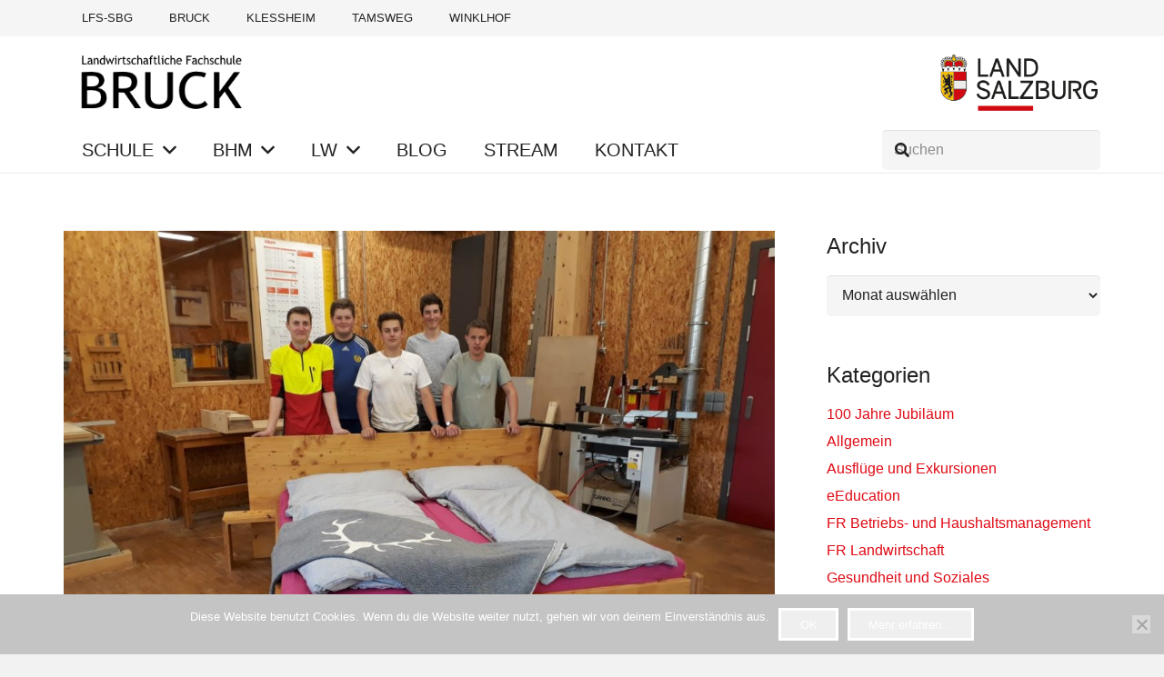

--- FILE ---
content_type: text/html; charset=UTF-8
request_url: https://www.lfs-bruck.at/ein-weiteres-werkstueck-ist-fertig-gestellt/
body_size: 22119
content:
<!DOCTYPE HTML>
<html lang="de">
<head>
<meta charset="UTF-8">
<title>Ein weiteres Werkstück ist fertig gestellt &#8211; Landwirtschaftliche Fachschule Bruck</title>
<meta name='robots' content='max-image-preview:large' />
<style>img:is([sizes="auto" i], [sizes^="auto," i]) { contain-intrinsic-size: 3000px 1500px }</style>
<link rel="alternate" type="application/rss+xml" title="Landwirtschaftliche Fachschule Bruck &raquo; Feed" href="https://www.lfs-bruck.at/feed/" />
<link rel="alternate" type="application/rss+xml" title="Landwirtschaftliche Fachschule Bruck &raquo; Kommentar-Feed" href="https://www.lfs-bruck.at/comments/feed/" />
<link rel="alternate" type="application/rss+xml" title="Landwirtschaftliche Fachschule Bruck &raquo; Kommentar-Feed zu Ein weiteres Werkstück ist fertig gestellt" href="https://www.lfs-bruck.at/ein-weiteres-werkstueck-ist-fertig-gestellt/feed/" />
<link rel="canonical" href="https://www.lfs-bruck.at/ein-weiteres-werkstueck-ist-fertig-gestellt/" />
<meta name="viewport" content="width=device-width, initial-scale=1">
<meta name="theme-color" content="#f5f5f5">
<meta property="og:title" content="Ein weiteres Werkstück ist fertig gestellt &#8211; Landwirtschaftliche Fachschule Bruck">
<meta property="og:url" content="https://www.lfs-bruck.at/ein-weiteres-werkstueck-ist-fertig-gestellt">
<meta property="og:locale" content="de_DE">
<meta property="og:site_name" content="Landwirtschaftliche Fachschule Bruck">
<meta property="og:type" content="article">
<meta property="og:image" content="https://www.lfs-bruck.at/wp-content/uploads/2019/05/WhatsApp-Image-2019-05-18-at-15.17.47-1024x768.jpeg" itemprop="image">
<link rel="preload" href="https://www.lfs-bruck.at/wp-content/uploads/2022/08/source-sans-pro-v21-latin-regular.woff" as="font" type="font/woff" crossorigin><link rel="preload" href="https://www.lfs-bruck.at/wp-content/uploads/2022/08/source-sans-pro-v21-latin-900.woff" as="font" type="font/woff" crossorigin><link rel="preload" href="https://www.lfs-bruck.at/wp-content/uploads/2022/08/source-sans-pro-v21-latin-700.woff" as="font" type="font/woff" crossorigin><link rel="preload" href="https://www.lfs-bruck.at/wp-content/uploads/2022/08/source-sans-pro-v21-latin-600.woff" as="font" type="font/woff" crossorigin><link rel="preload" href="https://www.lfs-bruck.at/wp-content/uploads/2022/08/source-sans-pro-v21-latin-300.woff" as="font" type="font/woff" crossorigin><script>
window._wpemojiSettings = {"baseUrl":"https:\/\/s.w.org\/images\/core\/emoji\/16.0.1\/72x72\/","ext":".png","svgUrl":"https:\/\/s.w.org\/images\/core\/emoji\/16.0.1\/svg\/","svgExt":".svg","source":{"concatemoji":"https:\/\/www.lfs-bruck.at\/wp-includes\/js\/wp-emoji-release.min.js?ver=6.8.3"}};
/*! This file is auto-generated */
!function(s,n){var o,i,e;function c(e){try{var t={supportTests:e,timestamp:(new Date).valueOf()};sessionStorage.setItem(o,JSON.stringify(t))}catch(e){}}function p(e,t,n){e.clearRect(0,0,e.canvas.width,e.canvas.height),e.fillText(t,0,0);var t=new Uint32Array(e.getImageData(0,0,e.canvas.width,e.canvas.height).data),a=(e.clearRect(0,0,e.canvas.width,e.canvas.height),e.fillText(n,0,0),new Uint32Array(e.getImageData(0,0,e.canvas.width,e.canvas.height).data));return t.every(function(e,t){return e===a[t]})}function u(e,t){e.clearRect(0,0,e.canvas.width,e.canvas.height),e.fillText(t,0,0);for(var n=e.getImageData(16,16,1,1),a=0;a<n.data.length;a++)if(0!==n.data[a])return!1;return!0}function f(e,t,n,a){switch(t){case"flag":return n(e,"\ud83c\udff3\ufe0f\u200d\u26a7\ufe0f","\ud83c\udff3\ufe0f\u200b\u26a7\ufe0f")?!1:!n(e,"\ud83c\udde8\ud83c\uddf6","\ud83c\udde8\u200b\ud83c\uddf6")&&!n(e,"\ud83c\udff4\udb40\udc67\udb40\udc62\udb40\udc65\udb40\udc6e\udb40\udc67\udb40\udc7f","\ud83c\udff4\u200b\udb40\udc67\u200b\udb40\udc62\u200b\udb40\udc65\u200b\udb40\udc6e\u200b\udb40\udc67\u200b\udb40\udc7f");case"emoji":return!a(e,"\ud83e\udedf")}return!1}function g(e,t,n,a){var r="undefined"!=typeof WorkerGlobalScope&&self instanceof WorkerGlobalScope?new OffscreenCanvas(300,150):s.createElement("canvas"),o=r.getContext("2d",{willReadFrequently:!0}),i=(o.textBaseline="top",o.font="600 32px Arial",{});return e.forEach(function(e){i[e]=t(o,e,n,a)}),i}function t(e){var t=s.createElement("script");t.src=e,t.defer=!0,s.head.appendChild(t)}"undefined"!=typeof Promise&&(o="wpEmojiSettingsSupports",i=["flag","emoji"],n.supports={everything:!0,everythingExceptFlag:!0},e=new Promise(function(e){s.addEventListener("DOMContentLoaded",e,{once:!0})}),new Promise(function(t){var n=function(){try{var e=JSON.parse(sessionStorage.getItem(o));if("object"==typeof e&&"number"==typeof e.timestamp&&(new Date).valueOf()<e.timestamp+604800&&"object"==typeof e.supportTests)return e.supportTests}catch(e){}return null}();if(!n){if("undefined"!=typeof Worker&&"undefined"!=typeof OffscreenCanvas&&"undefined"!=typeof URL&&URL.createObjectURL&&"undefined"!=typeof Blob)try{var e="postMessage("+g.toString()+"("+[JSON.stringify(i),f.toString(),p.toString(),u.toString()].join(",")+"));",a=new Blob([e],{type:"text/javascript"}),r=new Worker(URL.createObjectURL(a),{name:"wpTestEmojiSupports"});return void(r.onmessage=function(e){c(n=e.data),r.terminate(),t(n)})}catch(e){}c(n=g(i,f,p,u))}t(n)}).then(function(e){for(var t in e)n.supports[t]=e[t],n.supports.everything=n.supports.everything&&n.supports[t],"flag"!==t&&(n.supports.everythingExceptFlag=n.supports.everythingExceptFlag&&n.supports[t]);n.supports.everythingExceptFlag=n.supports.everythingExceptFlag&&!n.supports.flag,n.DOMReady=!1,n.readyCallback=function(){n.DOMReady=!0}}).then(function(){return e}).then(function(){var e;n.supports.everything||(n.readyCallback(),(e=n.source||{}).concatemoji?t(e.concatemoji):e.wpemoji&&e.twemoji&&(t(e.twemoji),t(e.wpemoji)))}))}((window,document),window._wpemojiSettings);
</script>
<style id='wp-emoji-styles-inline-css'>
img.wp-smiley, img.emoji {
display: inline !important;
border: none !important;
box-shadow: none !important;
height: 1em !important;
width: 1em !important;
margin: 0 0.07em !important;
vertical-align: -0.1em !important;
background: none !important;
padding: 0 !important;
}
</style>
<!-- <link rel='stylesheet' id='wp-block-library-css' href='https://www.lfs-bruck.at/wp-includes/css/dist/block-library/style.min.css?ver=6.8.3' media='all' /> -->
<link rel="stylesheet" type="text/css" href="//www.lfs-bruck.at/wp-content/cache/wpfc-minified/1dgoueez/9rdtx.css" media="all"/>
<style id='classic-theme-styles-inline-css'>
/*! This file is auto-generated */
.wp-block-button__link{color:#fff;background-color:#32373c;border-radius:9999px;box-shadow:none;text-decoration:none;padding:calc(.667em + 2px) calc(1.333em + 2px);font-size:1.125em}.wp-block-file__button{background:#32373c;color:#fff;text-decoration:none}
</style>
<!-- <link rel='stylesheet' id='wp-components-css' href='https://www.lfs-bruck.at/wp-includes/css/dist/components/style.min.css?ver=6.8.3' media='all' /> -->
<!-- <link rel='stylesheet' id='wp-preferences-css' href='https://www.lfs-bruck.at/wp-includes/css/dist/preferences/style.min.css?ver=6.8.3' media='all' /> -->
<!-- <link rel='stylesheet' id='wp-block-editor-css' href='https://www.lfs-bruck.at/wp-includes/css/dist/block-editor/style.min.css?ver=6.8.3' media='all' /> -->
<!-- <link rel='stylesheet' id='popup-maker-block-library-style-css' href='https://www.lfs-bruck.at/wp-content/plugins/popup-maker/dist/packages/block-library-style.css?ver=dbea705cfafe089d65f1' media='all' /> -->
<link rel="stylesheet" type="text/css" href="//www.lfs-bruck.at/wp-content/cache/wpfc-minified/scsbpmq/9tg2s.css" media="all"/>
<style id='pdfemb-pdf-embedder-viewer-style-inline-css'>
.wp-block-pdfemb-pdf-embedder-viewer{max-width:none}
</style>
<style id='global-styles-inline-css'>
:root{--wp--preset--aspect-ratio--square: 1;--wp--preset--aspect-ratio--4-3: 4/3;--wp--preset--aspect-ratio--3-4: 3/4;--wp--preset--aspect-ratio--3-2: 3/2;--wp--preset--aspect-ratio--2-3: 2/3;--wp--preset--aspect-ratio--16-9: 16/9;--wp--preset--aspect-ratio--9-16: 9/16;--wp--preset--color--black: #000000;--wp--preset--color--cyan-bluish-gray: #abb8c3;--wp--preset--color--white: #ffffff;--wp--preset--color--pale-pink: #f78da7;--wp--preset--color--vivid-red: #cf2e2e;--wp--preset--color--luminous-vivid-orange: #ff6900;--wp--preset--color--luminous-vivid-amber: #fcb900;--wp--preset--color--light-green-cyan: #7bdcb5;--wp--preset--color--vivid-green-cyan: #00d084;--wp--preset--color--pale-cyan-blue: #8ed1fc;--wp--preset--color--vivid-cyan-blue: #0693e3;--wp--preset--color--vivid-purple: #9b51e0;--wp--preset--gradient--vivid-cyan-blue-to-vivid-purple: linear-gradient(135deg,rgba(6,147,227,1) 0%,rgb(155,81,224) 100%);--wp--preset--gradient--light-green-cyan-to-vivid-green-cyan: linear-gradient(135deg,rgb(122,220,180) 0%,rgb(0,208,130) 100%);--wp--preset--gradient--luminous-vivid-amber-to-luminous-vivid-orange: linear-gradient(135deg,rgba(252,185,0,1) 0%,rgba(255,105,0,1) 100%);--wp--preset--gradient--luminous-vivid-orange-to-vivid-red: linear-gradient(135deg,rgba(255,105,0,1) 0%,rgb(207,46,46) 100%);--wp--preset--gradient--very-light-gray-to-cyan-bluish-gray: linear-gradient(135deg,rgb(238,238,238) 0%,rgb(169,184,195) 100%);--wp--preset--gradient--cool-to-warm-spectrum: linear-gradient(135deg,rgb(74,234,220) 0%,rgb(151,120,209) 20%,rgb(207,42,186) 40%,rgb(238,44,130) 60%,rgb(251,105,98) 80%,rgb(254,248,76) 100%);--wp--preset--gradient--blush-light-purple: linear-gradient(135deg,rgb(255,206,236) 0%,rgb(152,150,240) 100%);--wp--preset--gradient--blush-bordeaux: linear-gradient(135deg,rgb(254,205,165) 0%,rgb(254,45,45) 50%,rgb(107,0,62) 100%);--wp--preset--gradient--luminous-dusk: linear-gradient(135deg,rgb(255,203,112) 0%,rgb(199,81,192) 50%,rgb(65,88,208) 100%);--wp--preset--gradient--pale-ocean: linear-gradient(135deg,rgb(255,245,203) 0%,rgb(182,227,212) 50%,rgb(51,167,181) 100%);--wp--preset--gradient--electric-grass: linear-gradient(135deg,rgb(202,248,128) 0%,rgb(113,206,126) 100%);--wp--preset--gradient--midnight: linear-gradient(135deg,rgb(2,3,129) 0%,rgb(40,116,252) 100%);--wp--preset--font-size--small: 13px;--wp--preset--font-size--medium: 20px;--wp--preset--font-size--large: 36px;--wp--preset--font-size--x-large: 42px;--wp--preset--spacing--20: 0.44rem;--wp--preset--spacing--30: 0.67rem;--wp--preset--spacing--40: 1rem;--wp--preset--spacing--50: 1.5rem;--wp--preset--spacing--60: 2.25rem;--wp--preset--spacing--70: 3.38rem;--wp--preset--spacing--80: 5.06rem;--wp--preset--shadow--natural: 6px 6px 9px rgba(0, 0, 0, 0.2);--wp--preset--shadow--deep: 12px 12px 50px rgba(0, 0, 0, 0.4);--wp--preset--shadow--sharp: 6px 6px 0px rgba(0, 0, 0, 0.2);--wp--preset--shadow--outlined: 6px 6px 0px -3px rgba(255, 255, 255, 1), 6px 6px rgba(0, 0, 0, 1);--wp--preset--shadow--crisp: 6px 6px 0px rgba(0, 0, 0, 1);}:where(.is-layout-flex){gap: 0.5em;}:where(.is-layout-grid){gap: 0.5em;}body .is-layout-flex{display: flex;}.is-layout-flex{flex-wrap: wrap;align-items: center;}.is-layout-flex > :is(*, div){margin: 0;}body .is-layout-grid{display: grid;}.is-layout-grid > :is(*, div){margin: 0;}:where(.wp-block-columns.is-layout-flex){gap: 2em;}:where(.wp-block-columns.is-layout-grid){gap: 2em;}:where(.wp-block-post-template.is-layout-flex){gap: 1.25em;}:where(.wp-block-post-template.is-layout-grid){gap: 1.25em;}.has-black-color{color: var(--wp--preset--color--black) !important;}.has-cyan-bluish-gray-color{color: var(--wp--preset--color--cyan-bluish-gray) !important;}.has-white-color{color: var(--wp--preset--color--white) !important;}.has-pale-pink-color{color: var(--wp--preset--color--pale-pink) !important;}.has-vivid-red-color{color: var(--wp--preset--color--vivid-red) !important;}.has-luminous-vivid-orange-color{color: var(--wp--preset--color--luminous-vivid-orange) !important;}.has-luminous-vivid-amber-color{color: var(--wp--preset--color--luminous-vivid-amber) !important;}.has-light-green-cyan-color{color: var(--wp--preset--color--light-green-cyan) !important;}.has-vivid-green-cyan-color{color: var(--wp--preset--color--vivid-green-cyan) !important;}.has-pale-cyan-blue-color{color: var(--wp--preset--color--pale-cyan-blue) !important;}.has-vivid-cyan-blue-color{color: var(--wp--preset--color--vivid-cyan-blue) !important;}.has-vivid-purple-color{color: var(--wp--preset--color--vivid-purple) !important;}.has-black-background-color{background-color: var(--wp--preset--color--black) !important;}.has-cyan-bluish-gray-background-color{background-color: var(--wp--preset--color--cyan-bluish-gray) !important;}.has-white-background-color{background-color: var(--wp--preset--color--white) !important;}.has-pale-pink-background-color{background-color: var(--wp--preset--color--pale-pink) !important;}.has-vivid-red-background-color{background-color: var(--wp--preset--color--vivid-red) !important;}.has-luminous-vivid-orange-background-color{background-color: var(--wp--preset--color--luminous-vivid-orange) !important;}.has-luminous-vivid-amber-background-color{background-color: var(--wp--preset--color--luminous-vivid-amber) !important;}.has-light-green-cyan-background-color{background-color: var(--wp--preset--color--light-green-cyan) !important;}.has-vivid-green-cyan-background-color{background-color: var(--wp--preset--color--vivid-green-cyan) !important;}.has-pale-cyan-blue-background-color{background-color: var(--wp--preset--color--pale-cyan-blue) !important;}.has-vivid-cyan-blue-background-color{background-color: var(--wp--preset--color--vivid-cyan-blue) !important;}.has-vivid-purple-background-color{background-color: var(--wp--preset--color--vivid-purple) !important;}.has-black-border-color{border-color: var(--wp--preset--color--black) !important;}.has-cyan-bluish-gray-border-color{border-color: var(--wp--preset--color--cyan-bluish-gray) !important;}.has-white-border-color{border-color: var(--wp--preset--color--white) !important;}.has-pale-pink-border-color{border-color: var(--wp--preset--color--pale-pink) !important;}.has-vivid-red-border-color{border-color: var(--wp--preset--color--vivid-red) !important;}.has-luminous-vivid-orange-border-color{border-color: var(--wp--preset--color--luminous-vivid-orange) !important;}.has-luminous-vivid-amber-border-color{border-color: var(--wp--preset--color--luminous-vivid-amber) !important;}.has-light-green-cyan-border-color{border-color: var(--wp--preset--color--light-green-cyan) !important;}.has-vivid-green-cyan-border-color{border-color: var(--wp--preset--color--vivid-green-cyan) !important;}.has-pale-cyan-blue-border-color{border-color: var(--wp--preset--color--pale-cyan-blue) !important;}.has-vivid-cyan-blue-border-color{border-color: var(--wp--preset--color--vivid-cyan-blue) !important;}.has-vivid-purple-border-color{border-color: var(--wp--preset--color--vivid-purple) !important;}.has-vivid-cyan-blue-to-vivid-purple-gradient-background{background: var(--wp--preset--gradient--vivid-cyan-blue-to-vivid-purple) !important;}.has-light-green-cyan-to-vivid-green-cyan-gradient-background{background: var(--wp--preset--gradient--light-green-cyan-to-vivid-green-cyan) !important;}.has-luminous-vivid-amber-to-luminous-vivid-orange-gradient-background{background: var(--wp--preset--gradient--luminous-vivid-amber-to-luminous-vivid-orange) !important;}.has-luminous-vivid-orange-to-vivid-red-gradient-background{background: var(--wp--preset--gradient--luminous-vivid-orange-to-vivid-red) !important;}.has-very-light-gray-to-cyan-bluish-gray-gradient-background{background: var(--wp--preset--gradient--very-light-gray-to-cyan-bluish-gray) !important;}.has-cool-to-warm-spectrum-gradient-background{background: var(--wp--preset--gradient--cool-to-warm-spectrum) !important;}.has-blush-light-purple-gradient-background{background: var(--wp--preset--gradient--blush-light-purple) !important;}.has-blush-bordeaux-gradient-background{background: var(--wp--preset--gradient--blush-bordeaux) !important;}.has-luminous-dusk-gradient-background{background: var(--wp--preset--gradient--luminous-dusk) !important;}.has-pale-ocean-gradient-background{background: var(--wp--preset--gradient--pale-ocean) !important;}.has-electric-grass-gradient-background{background: var(--wp--preset--gradient--electric-grass) !important;}.has-midnight-gradient-background{background: var(--wp--preset--gradient--midnight) !important;}.has-small-font-size{font-size: var(--wp--preset--font-size--small) !important;}.has-medium-font-size{font-size: var(--wp--preset--font-size--medium) !important;}.has-large-font-size{font-size: var(--wp--preset--font-size--large) !important;}.has-x-large-font-size{font-size: var(--wp--preset--font-size--x-large) !important;}
:where(.wp-block-post-template.is-layout-flex){gap: 1.25em;}:where(.wp-block-post-template.is-layout-grid){gap: 1.25em;}
:where(.wp-block-columns.is-layout-flex){gap: 2em;}:where(.wp-block-columns.is-layout-grid){gap: 2em;}
:root :where(.wp-block-pullquote){font-size: 1.5em;line-height: 1.6;}
</style>
<!-- <link rel='stylesheet' id='contact-form-7-css' href='https://www.lfs-bruck.at/wp-content/plugins/contact-form-7/includes/css/styles.css?ver=6.1.3' media='all' /> -->
<!-- <link rel='stylesheet' id='cookie-notice-front-css' href='https://www.lfs-bruck.at/wp-content/plugins/cookie-notice/css/front.min.css?ver=2.5.8' media='all' /> -->
<!-- <link rel='stylesheet' id='js_composer_front-css' href='https://www.lfs-bruck.at/wp-content/plugins/js_composer/assets/css/js_composer.min.css?ver=8.7.1' media='all' /> -->
<!-- <link rel='stylesheet' id='jquery-lazyloadxt-spinner-css-css' href='//www.lfs-bruck.at/wp-content/plugins/a3-lazy-load/assets/css/jquery.lazyloadxt.spinner.css?ver=6.8.3' media='all' /> -->
<!-- <link rel='stylesheet' id='a3a3_lazy_load-css' href='//www.lfs-bruck.at/wp-content/uploads/sass/a3_lazy_load.min.css?ver=1651476487' media='all' /> -->
<!-- <link rel='stylesheet' id='us-theme-css' href='https://www.lfs-bruck.at/wp-content/uploads/us-assets/www.lfs-bruck.at.css?ver=4e58368e' media='all' /> -->
<!-- <link rel='stylesheet' id='theme-style-css' href='https://www.lfs-bruck.at/wp-content/themes/Impreza-child/style.css?ver=8.40.1' media='all' /> -->
<!-- <link rel='stylesheet' id='bsf-Defaults-css' href='https://www.lfs-bruck.at/wp-content/uploads/smile_fonts/Defaults/Defaults.css?ver=3.21.2' media='all' /> -->
<link rel="stylesheet" type="text/css" href="//www.lfs-bruck.at/wp-content/cache/wpfc-minified/6y5epiaf/9t8fw.css" media="all"/>
<script src='//www.lfs-bruck.at/wp-content/cache/wpfc-minified/jyu7bmpd/9t83o.js' type="text/javascript"></script>
<!-- <script src="https://www.lfs-bruck.at/wp-content/plugins/stop-user-enumeration/frontend/js/frontend.js?ver=1.7.5" id="stop-user-enumeration-js" defer data-wp-strategy="defer"></script> -->
<script></script><link rel="https://api.w.org/" href="https://www.lfs-bruck.at/wp-json/" /><link rel="alternate" title="JSON" type="application/json" href="https://www.lfs-bruck.at/wp-json/wp/v2/posts/6112" /><link rel="EditURI" type="application/rsd+xml" title="RSD" href="https://www.lfs-bruck.at/xmlrpc.php?rsd" />
<meta name="generator" content="WordPress 6.8.3" />
<link rel='shortlink' href='https://www.lfs-bruck.at/?p=6112' />
<link rel="alternate" title="oEmbed (JSON)" type="application/json+oembed" href="https://www.lfs-bruck.at/wp-json/oembed/1.0/embed?url=https%3A%2F%2Fwww.lfs-bruck.at%2Fein-weiteres-werkstueck-ist-fertig-gestellt%2F" />
<link rel="alternate" title="oEmbed (XML)" type="text/xml+oembed" href="https://www.lfs-bruck.at/wp-json/oembed/1.0/embed?url=https%3A%2F%2Fwww.lfs-bruck.at%2Fein-weiteres-werkstueck-ist-fertig-gestellt%2F&#038;format=xml" />
<meta name="cdp-version" content="1.5.0" /><script type='text/javascript'>
jQuery(document).ready(function($) {
var ult_smooth_speed = 480;
var ult_smooth_step = 80;
$('html').attr('data-ult_smooth_speed',ult_smooth_speed).attr('data-ult_smooth_step',ult_smooth_step);
});
</script>		<script id="us_add_no_touch">
if ( ! /Android|webOS|iPhone|iPad|iPod|BlackBerry|IEMobile|Opera Mini/i.test( navigator.userAgent ) ) {
document.documentElement.classList.add( "no-touch" );
}
</script>
<script id="us_color_scheme_switch_class">
if ( document.cookie.includes( "us_color_scheme_switch_is_on=true" ) ) {
document.documentElement.classList.add( "us-color-scheme-on" );
}
</script>
<meta name="generator" content="Powered by WPBakery Page Builder - drag and drop page builder for WordPress."/>
<meta name="generator" content="Powered by Slider Revolution 6.7.38 - responsive, Mobile-Friendly Slider Plugin for WordPress with comfortable drag and drop interface." />
<link rel="icon" href="https://www.lfs-bruck.at/wp-content/uploads/2017/07/overlay-logo-150x150.png" sizes="32x32" />
<link rel="icon" href="https://www.lfs-bruck.at/wp-content/uploads/2017/07/overlay-logo-350x350.png" sizes="192x192" />
<link rel="apple-touch-icon" href="https://www.lfs-bruck.at/wp-content/uploads/2017/07/overlay-logo-350x350.png" />
<meta name="msapplication-TileImage" content="https://www.lfs-bruck.at/wp-content/uploads/2017/07/overlay-logo-350x350.png" />
<script>function setREVStartSize(e){
//window.requestAnimationFrame(function() {
window.RSIW = window.RSIW===undefined ? window.innerWidth : window.RSIW;
window.RSIH = window.RSIH===undefined ? window.innerHeight : window.RSIH;
try {
var pw = document.getElementById(e.c).parentNode.offsetWidth,
newh;
pw = pw===0 || isNaN(pw) || (e.l=="fullwidth" || e.layout=="fullwidth") ? window.RSIW : pw;
e.tabw = e.tabw===undefined ? 0 : parseInt(e.tabw);
e.thumbw = e.thumbw===undefined ? 0 : parseInt(e.thumbw);
e.tabh = e.tabh===undefined ? 0 : parseInt(e.tabh);
e.thumbh = e.thumbh===undefined ? 0 : parseInt(e.thumbh);
e.tabhide = e.tabhide===undefined ? 0 : parseInt(e.tabhide);
e.thumbhide = e.thumbhide===undefined ? 0 : parseInt(e.thumbhide);
e.mh = e.mh===undefined || e.mh=="" || e.mh==="auto" ? 0 : parseInt(e.mh,0);
if(e.layout==="fullscreen" || e.l==="fullscreen")
newh = Math.max(e.mh,window.RSIH);
else{
e.gw = Array.isArray(e.gw) ? e.gw : [e.gw];
for (var i in e.rl) if (e.gw[i]===undefined || e.gw[i]===0) e.gw[i] = e.gw[i-1];
e.gh = e.el===undefined || e.el==="" || (Array.isArray(e.el) && e.el.length==0)? e.gh : e.el;
e.gh = Array.isArray(e.gh) ? e.gh : [e.gh];
for (var i in e.rl) if (e.gh[i]===undefined || e.gh[i]===0) e.gh[i] = e.gh[i-1];
var nl = new Array(e.rl.length),
ix = 0,
sl;
e.tabw = e.tabhide>=pw ? 0 : e.tabw;
e.thumbw = e.thumbhide>=pw ? 0 : e.thumbw;
e.tabh = e.tabhide>=pw ? 0 : e.tabh;
e.thumbh = e.thumbhide>=pw ? 0 : e.thumbh;
for (var i in e.rl) nl[i] = e.rl[i]<window.RSIW ? 0 : e.rl[i];
sl = nl[0];
for (var i in nl) if (sl>nl[i] && nl[i]>0) { sl = nl[i]; ix=i;}
var m = pw>(e.gw[ix]+e.tabw+e.thumbw) ? 1 : (pw-(e.tabw+e.thumbw)) / (e.gw[ix]);
newh =  (e.gh[ix] * m) + (e.tabh + e.thumbh);
}
var el = document.getElementById(e.c);
if (el!==null && el) el.style.height = newh+"px";
el = document.getElementById(e.c+"_wrapper");
if (el!==null && el) {
el.style.height = newh+"px";
el.style.display = "block";
}
} catch(e){
console.log("Failure at Presize of Slider:" + e)
}
//});
};</script>
<noscript><style> .wpb_animate_when_almost_visible { opacity: 1; }</style></noscript>		<style id="us-icon-fonts">@font-face{font-display:swap;font-style:normal;font-family:"fontawesome";font-weight:900;src:url("https://www.lfs-bruck.at/wp-content/themes/Impreza/fonts/fa-solid-900.woff2?ver=8.40.1") format("woff2")}.fas{font-family:"fontawesome";font-weight:900}@font-face{font-display:swap;font-style:normal;font-family:"fontawesome";font-weight:400;src:url("https://www.lfs-bruck.at/wp-content/themes/Impreza/fonts/fa-regular-400.woff2?ver=8.40.1") format("woff2")}.far{font-family:"fontawesome";font-weight:400}@font-face{font-display:swap;font-style:normal;font-family:"fontawesome";font-weight:300;src:url("https://www.lfs-bruck.at/wp-content/themes/Impreza/fonts/fa-light-300.woff2?ver=8.40.1") format("woff2")}.fal{font-family:"fontawesome";font-weight:300}@font-face{font-display:swap;font-style:normal;font-family:"Font Awesome 5 Duotone";font-weight:900;src:url("https://www.lfs-bruck.at/wp-content/themes/Impreza/fonts/fa-duotone-900.woff2?ver=8.40.1") format("woff2")}.fad{font-family:"Font Awesome 5 Duotone";font-weight:900}.fad{position:relative}.fad:before{position:absolute}.fad:after{opacity:0.4}@font-face{font-display:swap;font-style:normal;font-family:"Font Awesome 5 Brands";font-weight:400;src:url("https://www.lfs-bruck.at/wp-content/themes/Impreza/fonts/fa-brands-400.woff2?ver=8.40.1") format("woff2")}.fab{font-family:"Font Awesome 5 Brands";font-weight:400}@font-face{font-display:block;font-style:normal;font-family:"Material Icons";font-weight:400;src:url("https://www.lfs-bruck.at/wp-content/themes/Impreza/fonts/material-icons.woff2?ver=8.40.1") format("woff2")}.material-icons{font-family:"Material Icons";font-weight:400}</style>
<style id="us-current-header-css"> .l-subheader.at_top,.l-subheader.at_top .w-dropdown-list,.l-subheader.at_top .type_mobile .w-nav-list.level_1{background:var(--color-header-top-bg);color:var(--color-header-top-text)}.no-touch .l-subheader.at_top a:hover,.no-touch .l-header.bg_transparent .l-subheader.at_top .w-dropdown.opened a:hover{color:var(--color-header-top-text-hover)}.l-header.bg_transparent:not(.sticky) .l-subheader.at_top{background:var(--color-header-top-transparent-bg);color:var(--color-header-top-transparent-text)}.no-touch .l-header.bg_transparent:not(.sticky) .at_top .w-cart-link:hover,.no-touch .l-header.bg_transparent:not(.sticky) .at_top .w-text a:hover,.no-touch .l-header.bg_transparent:not(.sticky) .at_top .w-html a:hover,.no-touch .l-header.bg_transparent:not(.sticky) .at_top .w-nav>a:hover,.no-touch .l-header.bg_transparent:not(.sticky) .at_top .w-menu a:hover,.no-touch .l-header.bg_transparent:not(.sticky) .at_top .w-search>a:hover,.no-touch .l-header.bg_transparent:not(.sticky) .at_top .w-socials.shape_none.color_text a:hover,.no-touch .l-header.bg_transparent:not(.sticky) .at_top .w-socials.shape_none.color_link a:hover,.no-touch .l-header.bg_transparent:not(.sticky) .at_top .w-dropdown a:hover,.no-touch .l-header.bg_transparent:not(.sticky) .at_top .type_desktop .menu-item.level_1.opened>a,.no-touch .l-header.bg_transparent:not(.sticky) .at_top .type_desktop .menu-item.level_1:hover>a{color:var(--color-header-transparent-text-hover)}.l-subheader.at_middle,.l-subheader.at_middle .w-dropdown-list,.l-subheader.at_middle .type_mobile .w-nav-list.level_1{background:var(--color-header-middle-bg);color:var(--color-header-middle-text)}.no-touch .l-subheader.at_middle a:hover,.no-touch .l-header.bg_transparent .l-subheader.at_middle .w-dropdown.opened a:hover{color:var(--color-header-middle-text-hover)}.l-header.bg_transparent:not(.sticky) .l-subheader.at_middle{background:var(--color-header-transparent-bg);color:var(--color-header-transparent-text)}.no-touch .l-header.bg_transparent:not(.sticky) .at_middle .w-cart-link:hover,.no-touch .l-header.bg_transparent:not(.sticky) .at_middle .w-text a:hover,.no-touch .l-header.bg_transparent:not(.sticky) .at_middle .w-html a:hover,.no-touch .l-header.bg_transparent:not(.sticky) .at_middle .w-nav>a:hover,.no-touch .l-header.bg_transparent:not(.sticky) .at_middle .w-menu a:hover,.no-touch .l-header.bg_transparent:not(.sticky) .at_middle .w-search>a:hover,.no-touch .l-header.bg_transparent:not(.sticky) .at_middle .w-socials.shape_none.color_text a:hover,.no-touch .l-header.bg_transparent:not(.sticky) .at_middle .w-socials.shape_none.color_link a:hover,.no-touch .l-header.bg_transparent:not(.sticky) .at_middle .w-dropdown a:hover,.no-touch .l-header.bg_transparent:not(.sticky) .at_middle .type_desktop .menu-item.level_1.opened>a,.no-touch .l-header.bg_transparent:not(.sticky) .at_middle .type_desktop .menu-item.level_1:hover>a{color:var(--color-header-transparent-text-hover)}.l-subheader.at_bottom,.l-subheader.at_bottom .w-dropdown-list,.l-subheader.at_bottom .type_mobile .w-nav-list.level_1{background:#ffffff;color:#222222}.no-touch .l-subheader.at_bottom a:hover,.no-touch .l-header.bg_transparent .l-subheader.at_bottom .w-dropdown.opened a:hover{color:#df0a14}.l-header.bg_transparent:not(.sticky) .l-subheader.at_bottom{background:var(--color-header-transparent-bg);color:var(--color-header-transparent-text)}.no-touch .l-header.bg_transparent:not(.sticky) .at_bottom .w-cart-link:hover,.no-touch .l-header.bg_transparent:not(.sticky) .at_bottom .w-text a:hover,.no-touch .l-header.bg_transparent:not(.sticky) .at_bottom .w-html a:hover,.no-touch .l-header.bg_transparent:not(.sticky) .at_bottom .w-nav>a:hover,.no-touch .l-header.bg_transparent:not(.sticky) .at_bottom .w-menu a:hover,.no-touch .l-header.bg_transparent:not(.sticky) .at_bottom .w-search>a:hover,.no-touch .l-header.bg_transparent:not(.sticky) .at_bottom .w-socials.shape_none.color_text a:hover,.no-touch .l-header.bg_transparent:not(.sticky) .at_bottom .w-socials.shape_none.color_link a:hover,.no-touch .l-header.bg_transparent:not(.sticky) .at_bottom .w-dropdown a:hover,.no-touch .l-header.bg_transparent:not(.sticky) .at_bottom .type_desktop .menu-item.level_1.opened>a,.no-touch .l-header.bg_transparent:not(.sticky) .at_bottom .type_desktop .menu-item.level_1:hover>a{color:var(--color-header-transparent-text-hover)}.header_ver .l-header{background:var(--color-header-middle-bg);color:var(--color-header-middle-text)}@media (min-width:902px){.hidden_for_default{display:none!important}.l-header{position:relative;z-index:111}.l-subheader{margin:0 auto}.l-subheader.width_full{padding-left:1.5rem;padding-right:1.5rem}.l-subheader-h{display:flex;align-items:center;position:relative;margin:0 auto;max-width:var(--site-content-width,1200px);height:inherit}.w-header-show{display:none}.l-header.pos_fixed{position:fixed;left:var(--site-outline-width,0);right:var(--site-outline-width,0)}.l-header.pos_fixed:not(.notransition) .l-subheader{transition-property:transform,background,box-shadow,line-height,height,visibility;transition-duration:.3s;transition-timing-function:cubic-bezier(.78,.13,.15,.86)}.headerinpos_bottom.sticky_first_section .l-header.pos_fixed{position:fixed!important}.header_hor .l-header.sticky_auto_hide{transition:transform .3s cubic-bezier(.78,.13,.15,.86) .1s}.header_hor .l-header.sticky_auto_hide.down{transform:translateY(-110%)}.l-header.bg_transparent:not(.sticky) .l-subheader{box-shadow:none!important;background:none}.l-header.bg_transparent~.l-main .l-section.width_full.height_auto:first-of-type>.l-section-h{padding-top:0!important;padding-bottom:0!important}.l-header.pos_static.bg_transparent{position:absolute;left:var(--site-outline-width,0);right:var(--site-outline-width,0)}.l-subheader.width_full .l-subheader-h{max-width:none!important}.l-header.shadow_thin .l-subheader.at_middle,.l-header.shadow_thin .l-subheader.at_bottom{box-shadow:0 1px 0 rgba(0,0,0,0.08)}.l-header.shadow_wide .l-subheader.at_middle,.l-header.shadow_wide .l-subheader.at_bottom{box-shadow:0 3px 5px -1px rgba(0,0,0,0.1),0 2px 1px -1px rgba(0,0,0,0.05)}.header_hor .l-subheader-cell>.w-cart{margin-left:0;margin-right:0}:root{--header-height:190px;--header-sticky-height:130px}.l-header:before{content:'190'}.l-header.sticky:before{content:'130'}.l-subheader.at_top{line-height:40px;height:40px;overflow:visible;visibility:visible}.l-header.sticky .l-subheader.at_top{line-height:0px;height:0px;overflow:hidden;visibility:hidden}.l-subheader.at_middle{line-height:100px;height:100px;overflow:visible;visibility:visible}.l-header.sticky .l-subheader.at_middle{line-height:80px;height:80px;overflow:visible;visibility:visible}.l-subheader.at_bottom{line-height:50px;height:50px;overflow:visible;visibility:visible}.l-header.sticky .l-subheader.at_bottom{line-height:50px;height:50px;overflow:visible;visibility:visible}.headerinpos_above .l-header.pos_fixed{overflow:hidden;transition:transform 0.3s;transform:translate3d(0,-100%,0)}.headerinpos_above .l-header.pos_fixed.sticky{overflow:visible;transform:none}.headerinpos_above .l-header.pos_fixed~.l-section>.l-section-h,.headerinpos_above .l-header.pos_fixed~.l-main .l-section:first-of-type>.l-section-h{padding-top:0!important}.headerinpos_below .l-header.pos_fixed:not(.sticky){position:absolute;top:100%}.headerinpos_below .l-header.pos_fixed~.l-main>.l-section:first-of-type>.l-section-h{padding-top:0!important}.headerinpos_below .l-header.pos_fixed~.l-main .l-section.full_height:nth-of-type(2){min-height:100vh}.headerinpos_below .l-header.pos_fixed~.l-main>.l-section:nth-of-type(2)>.l-section-h{padding-top:var(--header-height)}.headerinpos_bottom .l-header.pos_fixed:not(.sticky){position:absolute;top:100vh}.headerinpos_bottom .l-header.pos_fixed~.l-main>.l-section:first-of-type>.l-section-h{padding-top:0!important}.headerinpos_bottom .l-header.pos_fixed~.l-main>.l-section:first-of-type>.l-section-h{padding-bottom:var(--header-height)}.headerinpos_bottom .l-header.pos_fixed.bg_transparent~.l-main .l-section.valign_center:not(.height_auto):first-of-type>.l-section-h{top:calc( var(--header-height) / 2 )}.headerinpos_bottom .l-header.pos_fixed:not(.sticky) .w-cart-dropdown,.headerinpos_bottom .l-header.pos_fixed:not(.sticky) .w-nav.type_desktop .w-nav-list.level_2{bottom:100%;transform-origin:0 100%}.headerinpos_bottom .l-header.pos_fixed:not(.sticky) .w-nav.type_mobile.m_layout_dropdown .w-nav-list.level_1{top:auto;bottom:100%;box-shadow:var(--box-shadow-up)}.headerinpos_bottom .l-header.pos_fixed:not(.sticky) .w-nav.type_desktop .w-nav-list.level_3,.headerinpos_bottom .l-header.pos_fixed:not(.sticky) .w-nav.type_desktop .w-nav-list.level_4{top:auto;bottom:0;transform-origin:0 100%}.headerinpos_bottom .l-header.pos_fixed:not(.sticky) .w-dropdown-list{top:auto;bottom:-0.4em;padding-top:0.4em;padding-bottom:2.4em}.admin-bar .l-header.pos_static.bg_solid~.l-main .l-section.full_height:first-of-type{min-height:calc( 100vh - var(--header-height) - 32px )}.admin-bar .l-header.pos_fixed:not(.sticky_auto_hide)~.l-main .l-section.full_height:not(:first-of-type){min-height:calc( 100vh - var(--header-sticky-height) - 32px )}.admin-bar.headerinpos_below .l-header.pos_fixed~.l-main .l-section.full_height:nth-of-type(2){min-height:calc(100vh - 32px)}}@media (min-width:1025px) and (max-width:901px){.hidden_for_laptops{display:none!important}.l-header{position:relative;z-index:111}.l-subheader{margin:0 auto}.l-subheader.width_full{padding-left:1.5rem;padding-right:1.5rem}.l-subheader-h{display:flex;align-items:center;position:relative;margin:0 auto;max-width:var(--site-content-width,1200px);height:inherit}.w-header-show{display:none}.l-header.pos_fixed{position:fixed;left:var(--site-outline-width,0);right:var(--site-outline-width,0)}.l-header.pos_fixed:not(.notransition) .l-subheader{transition-property:transform,background,box-shadow,line-height,height,visibility;transition-duration:.3s;transition-timing-function:cubic-bezier(.78,.13,.15,.86)}.headerinpos_bottom.sticky_first_section .l-header.pos_fixed{position:fixed!important}.header_hor .l-header.sticky_auto_hide{transition:transform .3s cubic-bezier(.78,.13,.15,.86) .1s}.header_hor .l-header.sticky_auto_hide.down{transform:translateY(-110%)}.l-header.bg_transparent:not(.sticky) .l-subheader{box-shadow:none!important;background:none}.l-header.bg_transparent~.l-main .l-section.width_full.height_auto:first-of-type>.l-section-h{padding-top:0!important;padding-bottom:0!important}.l-header.pos_static.bg_transparent{position:absolute;left:var(--site-outline-width,0);right:var(--site-outline-width,0)}.l-subheader.width_full .l-subheader-h{max-width:none!important}.l-header.shadow_thin .l-subheader.at_middle,.l-header.shadow_thin .l-subheader.at_bottom{box-shadow:0 1px 0 rgba(0,0,0,0.08)}.l-header.shadow_wide .l-subheader.at_middle,.l-header.shadow_wide .l-subheader.at_bottom{box-shadow:0 3px 5px -1px rgba(0,0,0,0.1),0 2px 1px -1px rgba(0,0,0,0.05)}.header_hor .l-subheader-cell>.w-cart{margin-left:0;margin-right:0}:root{--header-height:190px;--header-sticky-height:130px}.l-header:before{content:'190'}.l-header.sticky:before{content:'130'}.l-subheader.at_top{line-height:40px;height:40px;overflow:visible;visibility:visible}.l-header.sticky .l-subheader.at_top{line-height:0px;height:0px;overflow:hidden;visibility:hidden}.l-subheader.at_middle{line-height:100px;height:100px;overflow:visible;visibility:visible}.l-header.sticky .l-subheader.at_middle{line-height:80px;height:80px;overflow:visible;visibility:visible}.l-subheader.at_bottom{line-height:50px;height:50px;overflow:visible;visibility:visible}.l-header.sticky .l-subheader.at_bottom{line-height:50px;height:50px;overflow:visible;visibility:visible}.headerinpos_above .l-header.pos_fixed{overflow:hidden;transition:transform 0.3s;transform:translate3d(0,-100%,0)}.headerinpos_above .l-header.pos_fixed.sticky{overflow:visible;transform:none}.headerinpos_above .l-header.pos_fixed~.l-section>.l-section-h,.headerinpos_above .l-header.pos_fixed~.l-main .l-section:first-of-type>.l-section-h{padding-top:0!important}.headerinpos_below .l-header.pos_fixed:not(.sticky){position:absolute;top:100%}.headerinpos_below .l-header.pos_fixed~.l-main>.l-section:first-of-type>.l-section-h{padding-top:0!important}.headerinpos_below .l-header.pos_fixed~.l-main .l-section.full_height:nth-of-type(2){min-height:100vh}.headerinpos_below .l-header.pos_fixed~.l-main>.l-section:nth-of-type(2)>.l-section-h{padding-top:var(--header-height)}.headerinpos_bottom .l-header.pos_fixed:not(.sticky){position:absolute;top:100vh}.headerinpos_bottom .l-header.pos_fixed~.l-main>.l-section:first-of-type>.l-section-h{padding-top:0!important}.headerinpos_bottom .l-header.pos_fixed~.l-main>.l-section:first-of-type>.l-section-h{padding-bottom:var(--header-height)}.headerinpos_bottom .l-header.pos_fixed.bg_transparent~.l-main .l-section.valign_center:not(.height_auto):first-of-type>.l-section-h{top:calc( var(--header-height) / 2 )}.headerinpos_bottom .l-header.pos_fixed:not(.sticky) .w-cart-dropdown,.headerinpos_bottom .l-header.pos_fixed:not(.sticky) .w-nav.type_desktop .w-nav-list.level_2{bottom:100%;transform-origin:0 100%}.headerinpos_bottom .l-header.pos_fixed:not(.sticky) .w-nav.type_mobile.m_layout_dropdown .w-nav-list.level_1{top:auto;bottom:100%;box-shadow:var(--box-shadow-up)}.headerinpos_bottom .l-header.pos_fixed:not(.sticky) .w-nav.type_desktop .w-nav-list.level_3,.headerinpos_bottom .l-header.pos_fixed:not(.sticky) .w-nav.type_desktop .w-nav-list.level_4{top:auto;bottom:0;transform-origin:0 100%}.headerinpos_bottom .l-header.pos_fixed:not(.sticky) .w-dropdown-list{top:auto;bottom:-0.4em;padding-top:0.4em;padding-bottom:2.4em}.admin-bar .l-header.pos_static.bg_solid~.l-main .l-section.full_height:first-of-type{min-height:calc( 100vh - var(--header-height) - 32px )}.admin-bar .l-header.pos_fixed:not(.sticky_auto_hide)~.l-main .l-section.full_height:not(:first-of-type){min-height:calc( 100vh - var(--header-sticky-height) - 32px )}.admin-bar.headerinpos_below .l-header.pos_fixed~.l-main .l-section.full_height:nth-of-type(2){min-height:calc(100vh - 32px)}}@media (min-width:601px) and (max-width:1024px){.hidden_for_tablets{display:none!important}.l-subheader.at_top{display:none}.l-subheader.at_bottom{display:none}.l-header{position:relative;z-index:111}.l-subheader{margin:0 auto}.l-subheader.width_full{padding-left:1.5rem;padding-right:1.5rem}.l-subheader-h{display:flex;align-items:center;position:relative;margin:0 auto;max-width:var(--site-content-width,1200px);height:inherit}.w-header-show{display:none}.l-header.pos_fixed{position:fixed;left:var(--site-outline-width,0);right:var(--site-outline-width,0)}.l-header.pos_fixed:not(.notransition) .l-subheader{transition-property:transform,background,box-shadow,line-height,height,visibility;transition-duration:.3s;transition-timing-function:cubic-bezier(.78,.13,.15,.86)}.headerinpos_bottom.sticky_first_section .l-header.pos_fixed{position:fixed!important}.header_hor .l-header.sticky_auto_hide{transition:transform .3s cubic-bezier(.78,.13,.15,.86) .1s}.header_hor .l-header.sticky_auto_hide.down{transform:translateY(-110%)}.l-header.bg_transparent:not(.sticky) .l-subheader{box-shadow:none!important;background:none}.l-header.bg_transparent~.l-main .l-section.width_full.height_auto:first-of-type>.l-section-h{padding-top:0!important;padding-bottom:0!important}.l-header.pos_static.bg_transparent{position:absolute;left:var(--site-outline-width,0);right:var(--site-outline-width,0)}.l-subheader.width_full .l-subheader-h{max-width:none!important}.l-header.shadow_thin .l-subheader.at_middle,.l-header.shadow_thin .l-subheader.at_bottom{box-shadow:0 1px 0 rgba(0,0,0,0.08)}.l-header.shadow_wide .l-subheader.at_middle,.l-header.shadow_wide .l-subheader.at_bottom{box-shadow:0 3px 5px -1px rgba(0,0,0,0.1),0 2px 1px -1px rgba(0,0,0,0.05)}.header_hor .l-subheader-cell>.w-cart{margin-left:0;margin-right:0}:root{--header-height:80px;--header-sticky-height:50px}.l-header:before{content:'80'}.l-header.sticky:before{content:'50'}.l-subheader.at_top{line-height:36px;height:36px;overflow:visible;visibility:visible}.l-header.sticky .l-subheader.at_top{line-height:36px;height:36px;overflow:visible;visibility:visible}.l-subheader.at_middle{line-height:80px;height:80px;overflow:visible;visibility:visible}.l-header.sticky .l-subheader.at_middle{line-height:50px;height:50px;overflow:visible;visibility:visible}.l-subheader.at_bottom{line-height:50px;height:50px;overflow:visible;visibility:visible}.l-header.sticky .l-subheader.at_bottom{line-height:50px;height:50px;overflow:visible;visibility:visible}}@media (max-width:600px){.hidden_for_mobiles{display:none!important}.l-subheader.at_top{display:none}.l-subheader.at_bottom{display:none}.l-header{position:relative;z-index:111}.l-subheader{margin:0 auto}.l-subheader.width_full{padding-left:1.5rem;padding-right:1.5rem}.l-subheader-h{display:flex;align-items:center;position:relative;margin:0 auto;max-width:var(--site-content-width,1200px);height:inherit}.w-header-show{display:none}.l-header.pos_fixed{position:fixed;left:var(--site-outline-width,0);right:var(--site-outline-width,0)}.l-header.pos_fixed:not(.notransition) .l-subheader{transition-property:transform,background,box-shadow,line-height,height,visibility;transition-duration:.3s;transition-timing-function:cubic-bezier(.78,.13,.15,.86)}.headerinpos_bottom.sticky_first_section .l-header.pos_fixed{position:fixed!important}.header_hor .l-header.sticky_auto_hide{transition:transform .3s cubic-bezier(.78,.13,.15,.86) .1s}.header_hor .l-header.sticky_auto_hide.down{transform:translateY(-110%)}.l-header.bg_transparent:not(.sticky) .l-subheader{box-shadow:none!important;background:none}.l-header.bg_transparent~.l-main .l-section.width_full.height_auto:first-of-type>.l-section-h{padding-top:0!important;padding-bottom:0!important}.l-header.pos_static.bg_transparent{position:absolute;left:var(--site-outline-width,0);right:var(--site-outline-width,0)}.l-subheader.width_full .l-subheader-h{max-width:none!important}.l-header.shadow_thin .l-subheader.at_middle,.l-header.shadow_thin .l-subheader.at_bottom{box-shadow:0 1px 0 rgba(0,0,0,0.08)}.l-header.shadow_wide .l-subheader.at_middle,.l-header.shadow_wide .l-subheader.at_bottom{box-shadow:0 3px 5px -1px rgba(0,0,0,0.1),0 2px 1px -1px rgba(0,0,0,0.05)}.header_hor .l-subheader-cell>.w-cart{margin-left:0;margin-right:0}:root{--header-height:50px;--header-sticky-height:50px}.l-header:before{content:'50'}.l-header.sticky:before{content:'50'}.l-subheader.at_top{line-height:36px;height:36px;overflow:visible;visibility:visible}.l-header.sticky .l-subheader.at_top{line-height:36px;height:36px;overflow:visible;visibility:visible}.l-subheader.at_middle{line-height:50px;height:50px;overflow:visible;visibility:visible}.l-header.sticky .l-subheader.at_middle{line-height:50px;height:50px;overflow:visible;visibility:visible}.l-subheader.at_bottom{line-height:50px;height:50px;overflow:visible;visibility:visible}.l-header.sticky .l-subheader.at_bottom{line-height:50px;height:50px;overflow:visible;visibility:visible}}@media (min-width:902px){.ush_image_1{height:35px!important}.l-header.sticky .ush_image_1{height:60px!important}}@media (min-width:1025px) and (max-width:901px){.ush_image_1{height:30px!important}.l-header.sticky .ush_image_1{height:30px!important}}@media (min-width:601px) and (max-width:1024px){.ush_image_1{height:25px!important}.l-header.sticky .ush_image_1{height:40px!important}}@media (max-width:600px){.ush_image_1{height:20px!important}.l-header.sticky .ush_image_1{height:30px!important}}@media (min-width:902px){.ush_image_2{height:35px!important}.l-header.sticky .ush_image_2{height:50px!important}}@media (min-width:1025px) and (max-width:901px){.ush_image_2{height:30px!important}.l-header.sticky .ush_image_2{height:30px!important}}@media (min-width:601px) and (max-width:1024px){.ush_image_2{height:25px!important}.l-header.sticky .ush_image_2{height:30px!important}}@media (max-width:600px){.ush_image_2{height:20px!important}.l-header.sticky .ush_image_2{height:20px!important}}@media (min-width:902px){.ush_image_3{height:35px!important}.l-header.sticky .ush_image_3{height:50px!important}}@media (min-width:1025px) and (max-width:901px){.ush_image_3{height:30px!important}.l-header.sticky .ush_image_3{height:30px!important}}@media (min-width:601px) and (max-width:1024px){.ush_image_3{height:25px!important}.l-header.sticky .ush_image_3{height:30px!important}}@media (max-width:600px){.ush_image_3{height:20px!important}.l-header.sticky .ush_image_3{height:20px!important}}.header_hor .ush_menu_1.type_desktop .menu-item.level_1>a:not(.w-btn){padding-left:20px;padding-right:20px}.header_hor .ush_menu_1.type_desktop .menu-item.level_1>a.w-btn{margin-left:20px;margin-right:20px}.header_hor .ush_menu_1.type_desktop.align-edges>.w-nav-list.level_1{margin-left:-20px;margin-right:-20px}.header_ver .ush_menu_1.type_desktop .menu-item.level_1>a:not(.w-btn){padding-top:20px;padding-bottom:20px}.header_ver .ush_menu_1.type_desktop .menu-item.level_1>a.w-btn{margin-top:20px;margin-bottom:20px}.ush_menu_1.type_desktop .menu-item:not(.level_1){font-size:15px}.ush_menu_1.type_mobile .w-nav-anchor.level_1,.ush_menu_1.type_mobile .w-nav-anchor.level_1 + .w-nav-arrow{font-size:15px}.ush_menu_1.type_mobile .w-nav-anchor:not(.level_1),.ush_menu_1.type_mobile .w-nav-anchor:not(.level_1) + .w-nav-arrow{font-size:14px}@media (min-width:902px){.ush_menu_1 .w-nav-icon{--icon-size:20px;--icon-size-int:20}}@media (min-width:1025px) and (max-width:901px){.ush_menu_1 .w-nav-icon{--icon-size:32px;--icon-size-int:32}}@media (min-width:601px) and (max-width:1024px){.ush_menu_1 .w-nav-icon{--icon-size:20px;--icon-size-int:20}}@media (max-width:600px){.ush_menu_1 .w-nav-icon{--icon-size:20px;--icon-size-int:20}}@media screen and (max-width:899px){.w-nav.ush_menu_1>.w-nav-list.level_1{display:none}.ush_menu_1 .w-nav-control{display:flex}}.no-touch .ush_menu_1 .w-nav-item.level_1.opened>a:not(.w-btn),.no-touch .ush_menu_1 .w-nav-item.level_1:hover>a:not(.w-btn){background:;color:#df0a14}.ush_menu_1 .w-nav-item.level_1.current-menu-item>a:not(.w-btn),.ush_menu_1 .w-nav-item.level_1.current-menu-ancestor>a:not(.w-btn),.ush_menu_1 .w-nav-item.level_1.current-page-ancestor>a:not(.w-btn){background:;color:#df0a14}.l-header.bg_transparent:not(.sticky) .ush_menu_1.type_desktop .w-nav-item.level_1.current-menu-item>a:not(.w-btn),.l-header.bg_transparent:not(.sticky) .ush_menu_1.type_desktop .w-nav-item.level_1.current-menu-ancestor>a:not(.w-btn),.l-header.bg_transparent:not(.sticky) .ush_menu_1.type_desktop .w-nav-item.level_1.current-page-ancestor>a:not(.w-btn){background:transparent;color:#df0a14}.ush_menu_1 .w-nav-list:not(.level_1){background:#ffffff;color:#222222}.no-touch .ush_menu_1 .w-nav-item:not(.level_1)>a:focus,.no-touch .ush_menu_1 .w-nav-item:not(.level_1):hover>a{background:#df0a14;color:#ffffff}.ush_menu_1 .w-nav-item:not(.level_1).current-menu-item>a,.ush_menu_1 .w-nav-item:not(.level_1).current-menu-ancestor>a,.ush_menu_1 .w-nav-item:not(.level_1).current-page-ancestor>a{background:;color:#df0a14}.header_hor .ush_menu_2.type_desktop .menu-item.level_1>a:not(.w-btn){padding-left:20px;padding-right:20px}.header_hor .ush_menu_2.type_desktop .menu-item.level_1>a.w-btn{margin-left:20px;margin-right:20px}.header_hor .ush_menu_2.type_desktop.align-edges>.w-nav-list.level_1{margin-left:-20px;margin-right:-20px}.header_ver .ush_menu_2.type_desktop .menu-item.level_1>a:not(.w-btn){padding-top:20px;padding-bottom:20px}.header_ver .ush_menu_2.type_desktop .menu-item.level_1>a.w-btn{margin-top:20px;margin-bottom:20px}.ush_menu_2.type_desktop .menu-item:not(.level_1){font-size:15px}.ush_menu_2.type_mobile .w-nav-anchor.level_1,.ush_menu_2.type_mobile .w-nav-anchor.level_1 + .w-nav-arrow{font-size:15px}.ush_menu_2.type_mobile .w-nav-anchor:not(.level_1),.ush_menu_2.type_mobile .w-nav-anchor:not(.level_1) + .w-nav-arrow{font-size:14px}@media (min-width:902px){.ush_menu_2 .w-nav-icon{--icon-size:20px;--icon-size-int:20}}@media (min-width:1025px) and (max-width:901px){.ush_menu_2 .w-nav-icon{--icon-size:32px;--icon-size-int:32}}@media (min-width:601px) and (max-width:1024px){.ush_menu_2 .w-nav-icon{--icon-size:20px;--icon-size-int:20}}@media (max-width:600px){.ush_menu_2 .w-nav-icon{--icon-size:20px;--icon-size-int:20}}@media screen and (max-width:899px){.w-nav.ush_menu_2>.w-nav-list.level_1{display:none}.ush_menu_2 .w-nav-control{display:flex}}.no-touch .ush_menu_2 .w-nav-item.level_1.opened>a:not(.w-btn),.no-touch .ush_menu_2 .w-nav-item.level_1:hover>a:not(.w-btn){background:;color:#df0a14}.ush_menu_2 .w-nav-item.level_1.current-menu-item>a:not(.w-btn),.ush_menu_2 .w-nav-item.level_1.current-menu-ancestor>a:not(.w-btn),.ush_menu_2 .w-nav-item.level_1.current-page-ancestor>a:not(.w-btn){background:;color:#df0a14}.l-header.bg_transparent:not(.sticky) .ush_menu_2.type_desktop .w-nav-item.level_1.current-menu-item>a:not(.w-btn),.l-header.bg_transparent:not(.sticky) .ush_menu_2.type_desktop .w-nav-item.level_1.current-menu-ancestor>a:not(.w-btn),.l-header.bg_transparent:not(.sticky) .ush_menu_2.type_desktop .w-nav-item.level_1.current-page-ancestor>a:not(.w-btn){background:transparent;color:#df0a14}.ush_menu_2 .w-nav-list:not(.level_1){background:#ffffff;color:#222222}.no-touch .ush_menu_2 .w-nav-item:not(.level_1)>a:focus,.no-touch .ush_menu_2 .w-nav-item:not(.level_1):hover>a{background:#df0a14;color:#ffffff}.ush_menu_2 .w-nav-item:not(.level_1).current-menu-item>a,.ush_menu_2 .w-nav-item:not(.level_1).current-menu-ancestor>a,.ush_menu_2 .w-nav-item:not(.level_1).current-page-ancestor>a{background:;color:#df0a14}@media (min-width:902px){.ush_search_1.layout_simple{max-width:240px}.ush_search_1.layout_modern.active{width:240px}.ush_search_1{font-size:17px}}@media (min-width:1025px) and (max-width:901px){.ush_search_1.layout_simple{max-width:250px}.ush_search_1.layout_modern.active{width:250px}.ush_search_1{font-size:24px}}@media (min-width:601px) and (max-width:1024px){.ush_search_1.layout_simple{max-width:200px}.ush_search_1.layout_modern.active{width:200px}.ush_search_1{font-size:17px}}@media (max-width:600px){.ush_search_1{font-size:17px}}.ush_image_1{height:60px!important}.ush_menu_1{margin-left:0px!important;font-family:"Trebuchet MS",Helvetica,sans-serif!important;font-size:20px!important}.ush_text_2{font-family:regular!important;font-size:13px!important}.ush_text_3{font-family:regular!important;font-size:13px!important}.ush_text_4{font-family:regular!important;font-size:13px!important}.ush_socials_1{font-size:18px!important}.ush_dropdown_1{font-size:13px!important}.ush_image_2{height:65px!important}.ush_image_3{margin-left:14px!important;height:65px!important}.ush_search_1{width:240!important}.ush_menu_2{font-family:"Trebuchet MS",Helvetica,sans-serif!important;font-size:13px!important}@media (min-width:601px) and (max-width:1024px){.ush_image_1{height:40px!important}.ush_menu_1{margin-left:0!important}.ush_text_2{font-size:13px!important}.ush_text_3{font-size:13px!important}.ush_text_4{font-size:13px!important}.ush_socials_1{font-size:18px!important}.ush_dropdown_1{font-size:13px!important}.ush_image_2{height:30px!important}.ush_image_3{margin-left:0!important;height:30px!important}}@media (max-width:600px){.ush_image_1{height:30px!important}.ush_menu_1{margin-left:0!important}.ush_text_2{font-size:13px!important}.ush_text_3{font-size:13px!important}.ush_text_4{font-size:13px!important}.ush_socials_1{font-size:18px!important}.ush_dropdown_1{font-size:13px!important}.ush_image_2{height:20px!important}.ush_image_3{margin-left:0!important;height:20px!important}}</style>
<script src="https://fahrplan.oebb.at/webapp/staticfiles/hafas-widget-core.1.0.0.js?language=de_DE"></script><style id="us-design-options-css">.us_custom_e11ab399{padding-bottom:0px!important}.us_custom_e2aee182{font-family:var(--h1-font-family)!important}.us_custom_ea2be81a{font-size:0.9rem!important}.us_custom_539f15ee{padding-bottom:30px!important}.us_custom_8b454c15{text-align:right!important;font-size:20px!important}</style></head>
<body class="wp-singular post-template-default single single-post postid-6112 single-format-standard wp-embed-responsive wp-theme-Impreza wp-child-theme-Impreza-child l-body Impreza_8.40.1 us-core_8.40.1 header_hor headerinpos_top state_default cookies-not-set wpb-js-composer js-comp-ver-8.7.1 vc_responsive" itemscope itemtype="https://schema.org/WebPage">
<div class="l-canvas type_wide">
<header id="page-header" class="l-header pos_fixed shadow_thin bg_solid id_9" itemscope itemtype="https://schema.org/WPHeader"><div class="l-subheader at_top"><div class="l-subheader-h"><div class="l-subheader-cell at_left"><nav class="w-nav type_desktop ush_menu_2 height_full open_on_hover dropdown_height m_align_left m_layout_dropdown" itemscope itemtype="https://schema.org/SiteNavigationElement"><a class="w-nav-control" aria-label="Menü" aria-expanded="false" role="button" href="#"><div class="w-nav-icon style_hamburger_1" style="--icon-thickness:3px"><div></div></div></a><ul class="w-nav-list level_1 hide_for_mobiles hover_simple"><li id="menu-item-11" class="menu-item menu-item-type-custom menu-item-object-custom w-nav-item level_1 menu-item-11"><a class="w-nav-anchor level_1" href="https://www.salzburg.gv.at/themen/bildung/schulen/lw-schulen" target="_blank"><span class="w-nav-title">LFS-Sbg</span></a></li><li id="menu-item-12" class="menu-item menu-item-type-custom menu-item-object-custom menu-item-home w-nav-item level_1 menu-item-12"><a class="w-nav-anchor level_1" href="http://www.lfs-bruck.at"><span class="w-nav-title">Bruck</span></a></li><li id="menu-item-13" class="menu-item menu-item-type-custom menu-item-object-custom w-nav-item level_1 menu-item-13"><a class="w-nav-anchor level_1" href="http://www.lfs-klessheim.at" target="_blank"><span class="w-nav-title">Klessheim</span></a></li><li id="menu-item-14" class="menu-item menu-item-type-custom menu-item-object-custom w-nav-item level_1 menu-item-14"><a class="w-nav-anchor level_1" href="http://www.lfs-tamsweg.at" target="_blank"><span class="w-nav-title">Tamsweg</span></a></li><li id="menu-item-15" class="menu-item menu-item-type-custom menu-item-object-custom w-nav-item level_1 menu-item-15"><a class="w-nav-anchor level_1" href="http://www.winklhof.at" target="_blank"><span class="w-nav-title">Winklhof</span></a></li><li class="w-nav-close"></li></ul><div class="w-nav-options hidden" onclick='return {&quot;mobileWidth&quot;:900,&quot;mobileBehavior&quot;:1}'></div></nav></div><div class="l-subheader-cell at_center"></div><div class="l-subheader-cell at_right"></div></div></div><div class="l-subheader at_middle"><div class="l-subheader-h"><div class="l-subheader-cell at_left"><div class="w-image ush_image_3 has_height"><a href="http://www.lfs-bruck.at" aria-label="Logo Landwirtschaftliche Fachschule Bruck" class="w-image-h"><img width="241" height="84" src="https://www.lfs-bruck.at/wp-content/uploads/2017/07/logo-bruck-1.png" class="attachment-large size-large" alt="" loading="lazy" decoding="async" /></a></div></div><div class="l-subheader-cell at_center"></div><div class="l-subheader-cell at_right"><div class="w-image ush_image_2 has_height"><a target="_blank" href="https://www.salzburg.gv.at" aria-label="Logo Land Salzburg" class="w-image-h"><img width="277" height="101" src="https://www.lfs-bruck.at/wp-content/uploads/2017/07/logo-sbg.png" class="attachment-large size-large" alt="" loading="lazy" decoding="async" /></a></div></div></div></div><div class="l-subheader at_bottom"><div class="l-subheader-h"><div class="l-subheader-cell at_left"><nav class="w-nav type_desktop ush_menu_1 show_main_arrows open_on_hover dropdown_height m_align_left m_layout_dropdown" itemscope itemtype="https://schema.org/SiteNavigationElement"><a class="w-nav-control" aria-label="Menü" aria-expanded="false" role="button" href="#"><div class="w-nav-icon style_hamburger_1" style="--icon-thickness:3px"><div></div></div></a><ul class="w-nav-list level_1 hide_for_mobiles hover_simple"><li id="menu-item-48" class="menu-item menu-item-type-post_type menu-item-object-page menu-item-home menu-item-has-children w-nav-item level_1 menu-item-48"><a class="w-nav-anchor level_1" aria-haspopup="menu" href="https://www.lfs-bruck.at/"><span class="w-nav-title">Schule</span><span class="w-nav-arrow" tabindex="0" role="button" aria-expanded="false" aria-label="Schule Menü"></span></a><ul class="w-nav-list level_2"><li id="menu-item-10364" class="menu-item menu-item-type-custom menu-item-object-custom w-nav-item level_2 menu-item-10364"><a class="w-nav-anchor level_2" href="https://bit.ly/LFSBruckVirtuell" target="_blank"><span class="w-nav-title">Virtueller Rundgang</span></a></li><li id="menu-item-54" class="menu-item menu-item-type-post_type menu-item-object-page w-nav-item level_2 menu-item-54"><a class="w-nav-anchor level_2" href="https://www.lfs-bruck.at/schueler/"><span class="w-nav-title">Schülerinnen und Schüler</span></a></li><li id="menu-item-53" class="menu-item menu-item-type-post_type menu-item-object-page w-nav-item level_2 menu-item-53"><a class="w-nav-anchor level_2" href="https://www.lfs-bruck.at/lehrer-und-bedienstete/"><span class="w-nav-title">Lehrpersonal und Bedienstete</span></a></li><li id="menu-item-51" class="menu-item menu-item-type-post_type menu-item-object-page w-nav-item level_2 menu-item-51"><a class="w-nav-anchor level_2" href="https://www.lfs-bruck.at/schuelerheim/"><span class="w-nav-title">Schülerheim</span></a></li><li id="menu-item-1294" class="menu-item menu-item-type-post_type menu-item-object-page w-nav-item level_2 menu-item-1294"><a class="w-nav-anchor level_2" href="https://www.lfs-bruck.at/geschichte/"><span class="w-nav-title">Geschichte</span></a></li><li id="menu-item-1295" class="menu-item menu-item-type-post_type menu-item-object-page w-nav-item level_2 menu-item-1295"><a class="w-nav-anchor level_2" href="https://www.lfs-bruck.at/piffgut/"><span class="w-nav-title">Piffgut – unser Betrieb</span></a></li><li id="menu-item-49" class="menu-item menu-item-type-post_type menu-item-object-page w-nav-item level_2 menu-item-49"><a class="w-nav-anchor level_2" href="https://www.lfs-bruck.at/downloads/"><span class="w-nav-title">Downloads &#038; Links</span></a></li><li id="menu-item-7121" class="menu-item menu-item-type-post_type menu-item-object-page w-nav-item level_2 menu-item-7121"><a class="w-nav-anchor level_2" href="https://www.lfs-bruck.at/tutorials/"><span class="w-nav-title">Tutorials</span></a></li><li id="menu-item-375" class="menu-item menu-item-type-post_type menu-item-object-page w-nav-item level_2 menu-item-375"><a class="w-nav-anchor level_2" href="https://www.lfs-bruck.at/umweltzeichen/"><span class="w-nav-title">Umweltzeichen</span></a></li><li id="menu-item-10935" class="menu-item menu-item-type-post_type menu-item-object-page w-nav-item level_2 menu-item-10935"><a class="w-nav-anchor level_2" href="https://www.lfs-bruck.at/buddy/"><span class="w-nav-title">Buddy Peer</span></a></li></ul></li><li id="menu-item-46" class="menu-item menu-item-type-post_type menu-item-object-page menu-item-has-children w-nav-item level_1 menu-item-46 has_cols fill_direction_hor" style="--menu-cols:3"><a class="w-nav-anchor level_1" aria-haspopup="menu" href="https://www.lfs-bruck.at/betriebs-und-haushaltsmanagement/"><span class="w-nav-title">BHM</span><span class="w-nav-arrow" tabindex="0" role="button" aria-expanded="false" aria-label="BHM Menü"></span></a><ul class="w-nav-list level_2"><li id="menu-item-172" class="menu-item menu-item-type-custom menu-item-object-custom menu-item-has-children w-nav-item level_2 menu-item-172"><a class="w-nav-anchor level_2" aria-haspopup="menu"><span class="w-nav-title">Allgemeines</span><span class="w-nav-arrow" tabindex="0" role="button" aria-expanded="false" aria-label="Allgemeines Menü"></span></a><ul class="w-nav-list level_3"><li id="menu-item-1194" class="menu-item menu-item-type-post_type menu-item-object-page w-nav-item level_3 menu-item-1194"><a class="w-nav-anchor level_3" href="https://www.lfs-bruck.at/betriebs-und-haushaltsmanagement/"><span class="w-nav-title">Ausbildung</span></a></li><li id="menu-item-182" class="menu-item menu-item-type-post_type menu-item-object-page w-nav-item level_3 menu-item-182"><a class="w-nav-anchor level_3" href="https://www.lfs-bruck.at/betriebs-und-haushaltsmanagement/stundentafel/"><span class="w-nav-title">Stundentafel</span></a></li><li id="menu-item-180" class="menu-item menu-item-type-post_type menu-item-object-page w-nav-item level_3 menu-item-180"><a class="w-nav-anchor level_3" href="https://www.lfs-bruck.at/zusatzausbildungen/"><span class="w-nav-title">Zusatzausbildungen</span></a></li><li id="menu-item-8148" class="menu-item menu-item-type-post_type menu-item-object-page w-nav-item level_3 menu-item-8148"><a class="w-nav-anchor level_3" href="https://www.lfs-bruck.at/betriebs-und-haushaltsmanagement/pflege/"><span class="w-nav-title">NEU! Gesundheitsmanagement</span></a></li></ul></li><li id="menu-item-173" class="menu-item menu-item-type-custom menu-item-object-custom menu-item-has-children w-nav-item level_2 menu-item-173"><a class="w-nav-anchor level_2" aria-haspopup="menu"><span class="w-nav-title">Schwerpunkte 2. KL.</span><span class="w-nav-arrow" tabindex="0" role="button" aria-expanded="false" aria-label="Schwerpunkte 2. KL. Menü"></span></a><ul class="w-nav-list level_3"><li id="menu-item-179" class="menu-item menu-item-type-post_type menu-item-object-page w-nav-item level_3 menu-item-179"><a class="w-nav-anchor level_3" href="https://www.lfs-bruck.at/betriebs-und-haushaltsmanagement/textilverarbeitung/"><span class="w-nav-title">Textilverarbeitung</span></a></li><li id="menu-item-178" class="menu-item menu-item-type-post_type menu-item-object-page w-nav-item level_3 menu-item-178"><a class="w-nav-anchor level_3" href="https://www.lfs-bruck.at/betriebs-und-haushaltsmanagement/landwirtschaft-und-produktveredelung/"><span class="w-nav-title">LW und Produktveredelung</span></a></li></ul></li><li id="menu-item-174" class="menu-item menu-item-type-custom menu-item-object-custom menu-item-has-children w-nav-item level_2 menu-item-174"><a class="w-nav-anchor level_2" aria-haspopup="menu"><span class="w-nav-title">Schwerpunkte 3. KL.</span><span class="w-nav-arrow" tabindex="0" role="button" aria-expanded="false" aria-label="Schwerpunkte 3. KL. Menü"></span></a><ul class="w-nav-list level_3"><li id="menu-item-177" class="menu-item menu-item-type-post_type menu-item-object-page w-nav-item level_3 menu-item-177"><a class="w-nav-anchor level_3" href="https://www.lfs-bruck.at/betriebs-und-haushaltsmanagement/gesundheit-und-soziales/"><span class="w-nav-title">Gesundheit und Soziales</span></a></li><li id="menu-item-175" class="menu-item menu-item-type-post_type menu-item-object-page w-nav-item level_3 menu-item-175"><a class="w-nav-anchor level_3" href="https://www.lfs-bruck.at/betriebs-und-haushaltsmanagement/wellness-und-regionaltourismus/"><span class="w-nav-title">Wellness und Regionaltourismus</span></a></li></ul></li></ul></li><li id="menu-item-47" class="menu-item menu-item-type-post_type menu-item-object-page menu-item-has-children w-nav-item level_1 menu-item-47 has_cols fill_direction_hor" style="--menu-cols:2"><a class="w-nav-anchor level_1" aria-haspopup="menu" href="https://www.lfs-bruck.at/landwirtschaft/"><span class="w-nav-title">LW</span><span class="w-nav-arrow" tabindex="0" role="button" aria-expanded="false" aria-label="LW Menü"></span></a><ul class="w-nav-list level_2"><li id="menu-item-152" class="menu-item menu-item-type-custom menu-item-object-custom menu-item-has-children w-nav-item level_2 menu-item-152"><a class="w-nav-anchor level_2" aria-haspopup="menu"><span class="w-nav-title">Allgemeines</span><span class="w-nav-arrow" tabindex="0" role="button" aria-expanded="false" aria-label="Allgemeines Menü"></span></a><ul class="w-nav-list level_3"><li id="menu-item-1195" class="menu-item menu-item-type-post_type menu-item-object-page w-nav-item level_3 menu-item-1195"><a class="w-nav-anchor level_3" href="https://www.lfs-bruck.at/landwirtschaft/"><span class="w-nav-title">Ausbildung</span></a></li><li id="menu-item-151" class="menu-item menu-item-type-post_type menu-item-object-page w-nav-item level_3 menu-item-151"><a class="w-nav-anchor level_3" href="https://www.lfs-bruck.at/landwirtschaft/stundentafel/"><span class="w-nav-title">Stundentafel</span></a></li><li id="menu-item-4941" class="menu-item menu-item-type-post_type menu-item-object-page w-nav-item level_3 menu-item-4941"><a class="w-nav-anchor level_3" href="https://www.lfs-bruck.at/landwirtschaft/wahlpflichtmodule/"><span class="w-nav-title">Wahlpflichtmodule</span></a></li><li id="menu-item-4040" class="menu-item menu-item-type-post_type menu-item-object-page w-nav-item level_3 menu-item-4040"><a class="w-nav-anchor level_3" href="https://www.lfs-bruck.at/zusatzausbildungen/"><span class="w-nav-title">Zusatzausbildungen</span></a></li></ul></li><li id="menu-item-153" class="menu-item menu-item-type-custom menu-item-object-custom menu-item-has-children w-nav-item level_2 menu-item-153"><a class="w-nav-anchor level_2" aria-haspopup="menu"><span class="w-nav-title">Schwerpunkte</span><span class="w-nav-arrow" tabindex="0" role="button" aria-expanded="false" aria-label="Schwerpunkte Menü"></span></a><ul class="w-nav-list level_3"><li id="menu-item-148" class="menu-item menu-item-type-post_type menu-item-object-page w-nav-item level_3 menu-item-148"><a class="w-nav-anchor level_3" href="https://www.lfs-bruck.at/landwirtschaft/holztechnik/"><span class="w-nav-title">Holztechnik</span></a></li><li id="menu-item-147" class="menu-item menu-item-type-post_type menu-item-object-page w-nav-item level_3 menu-item-147"><a class="w-nav-anchor level_3" href="https://www.lfs-bruck.at/landwirtschaft/metalltechnik/"><span class="w-nav-title">Metalltechnik</span></a></li><li id="menu-item-146" class="menu-item menu-item-type-post_type menu-item-object-page w-nav-item level_3 menu-item-146"><a class="w-nav-anchor level_3" href="https://www.lfs-bruck.at/landwirtschaft/tourismus/"><span class="w-nav-title">Tourismus</span></a></li></ul></li></ul></li><li id="menu-item-12253" class="menu-item menu-item-type-post_type menu-item-object-page current_page_parent w-nav-item level_1 menu-item-12253"><a class="w-nav-anchor level_1" href="https://www.lfs-bruck.at/blog/"><span class="w-nav-title">Blog</span></a></li><li id="menu-item-3620" class="menu-item menu-item-type-post_type menu-item-object-page w-nav-item level_1 menu-item-3620"><a class="w-nav-anchor level_1" href="https://www.lfs-bruck.at/social-stream/"><span class="w-nav-title">Stream</span></a></li><li id="menu-item-44" class="menu-item menu-item-type-post_type menu-item-object-page w-nav-item level_1 menu-item-44"><a class="w-nav-anchor level_1" href="https://www.lfs-bruck.at/kontakt/"><span class="w-nav-title">Kontakt</span></a></li><li class="w-nav-close"></li></ul><div class="w-nav-options hidden" onclick='return {&quot;mobileWidth&quot;:900,&quot;mobileBehavior&quot;:1}'></div></nav></div><div class="l-subheader-cell at_center"></div><div class="l-subheader-cell at_right"><div class="w-search ush_search_1 elm_in_header us-field-style_1 layout_simple iconpos_right" style="--inputs-background:#f5f5f5;--inputs-focus-background:#f5f5f5;--inputs-text-color:#222222;--inputs-focus-text-color:#222222;"><a class="w-search-open" role="button" aria-label="Suchen" href="#"><i class="fas fa-search"></i></a><div class="w-search-form"><form class="w-form-row for_text" role="search" action="https://www.lfs-bruck.at/" method="get"><div class="w-form-row-field"><input type="text" name="s" placeholder="Suchen" aria-label="Suchen" value/></div><button class="w-search-form-btn w-btn" type="submit" aria-label="Suchen"><i class="fas fa-search"></i></button><button aria-label="Schließen" class="w-search-close" type="button"></button></form></div></div></div></div></div><div class="l-subheader for_hidden hidden"></div></header><main id="page-content" class="l-main" itemprop="mainContentOfPage">
<section class="l-section height_auto for_sidebar at_right"><div class="l-section-h"><div class="l-content"><div class="vc_column-inner"><section class="l-section wpb_row us_custom_e11ab399 for_blogpost height_medium"><div class="l-section-h i-cf"><div class="g-cols vc_row via_flex valign_top type_default stacking_default"><div class="vc_col-sm-12 wpb_column vc_column_container"><div class="vc_column-inner"><div class="wpb_wrapper"><div class="w-post-elm post_image stretched"><img width="1024" height="768" src="https://www.lfs-bruck.at/wp-content/uploads/2019/05/WhatsApp-Image-2019-05-18-at-15.17.47-1024x768.jpeg" class="attachment-large size-large wp-post-image" alt="Bett selbst gemacht" decoding="async" fetchpriority="high" srcset="https://www.lfs-bruck.at/wp-content/uploads/2019/05/WhatsApp-Image-2019-05-18-at-15.17.47-1024x768.jpeg 1024w, https://www.lfs-bruck.at/wp-content/uploads/2019/05/WhatsApp-Image-2019-05-18-at-15.17.47-300x225.jpeg 300w, https://www.lfs-bruck.at/wp-content/uploads/2019/05/WhatsApp-Image-2019-05-18-at-15.17.47-768x576.jpeg 768w, https://www.lfs-bruck.at/wp-content/uploads/2019/05/WhatsApp-Image-2019-05-18-at-15.17.47.jpeg 1600w" sizes="(max-width: 1024px) 100vw, 1024px" /></div><h1 class="w-post-elm post_title us_custom_e2aee182 entry-title color_link_inherit">Ein weiteres Werkstück ist fertig gestellt</h1><div class="w-hwrapper highlight_faded valign_top wrap align_none"><time class="w-post-elm post_date us_custom_ea2be81a entry-date published" datetime="2019-05-19T20:21:05+02:00" title="19 Mai 2019 um 20:21:05 Europe/Vienna Uhr" itemprop="datePublished"><i class="far fa-clock"></i>vor 7 Jahren</time><div class="w-post-elm post_author us_custom_ea2be81a vcard author color_link_inherit"><i class="far fa-user"></i><div class="post-author-meta"><a href="https://www.lfs-bruck.at/author/roswitha-holzerlfs-bruck-at/" class="post-author-name fn">Roswitha Holzer</a></div></div><div class="w-post-elm post_taxonomy us_custom_ea2be81a style_simple color_link_inherit"><i class="far fa-folder-open"></i><a class="term-10 term-lfs" href="https://www.lfs-bruck.at/category/lfs/">FR Landwirtschaft</a><b>, </b><a class="term-6 term-holztechnik" href="https://www.lfs-bruck.at/category/lfs/holztechnik/">Holztechnik</a></div><div class="w-post-elm post_comments us_custom_ea2be81a layout_amount color_link_inherit with_word"><i class="far fa-comments"></i><a href="https://www.lfs-bruck.at/ein-weiteres-werkstueck-ist-fertig-gestellt/#respond" class="smooth-scroll">Keine Kommentare</a></div></div></div></div></div></div></div></section><section class="l-section wpb_row height_small"><div class="l-section-h i-cf"><div class="g-cols vc_row via_flex valign_top type_default stacking_default"><div class="vc_col-sm-12 wpb_column vc_column_container"><div class="vc_column-inner"><div class="wpb_wrapper"><div class="w-post-elm post_content" itemprop="text"><section class="l-section wpb_row height_medium"><div class="l-section-h i-cf"><div class="g-cols vc_row via_flex valign_top type_default stacking_default"><div class="vc_col-sm-12 wpb_column vc_column_container"><div class="vc_column-inner"><div class="wpb_wrapper"><div class="wpb_text_column"><div class="wpb_wrapper"><p>Das nächste Werkstück ist fertig &#8211; im Bild u.a. Thomas Bachmaier mit seinem Bett aus antik Fichte.</p>
</div></div></div></div></div></div></div></section>
</div></div></div></div></div></div></section><section class="l-section wpb_row height_auto"><div class="l-section-h i-cf"><div class="g-cols vc_row via_flex valign_top type_default stacking_default"><div class="vc_col-sm-12 wpb_column vc_column_container"><div class="vc_column-inner"><div class="wpb_wrapper"><div class="w-post-elm post_taxonomy us_custom_ea2be81a style_simple"><i class="far fa-tags"></i><a class="term-40 term-landwirtschaft" href="https://www.lfs-bruck.at/tag/landwirtschaft/">Landwirtschaft</a></div><div class="w-separator size_small"></div><div class="w-sharing type_simple align_none color_default"><div class="w-sharing-list"><a class="w-sharing-item facebook" href="https://www.facebook.com/sharer/sharer.php?u=https://www.lfs-bruck.at/ein-weiteres-werkstueck-ist-fertig-gestellt/&amp;quote=Ein+weiteres+Werkstück+ist+fertig+gestellt" title="Teile dies" aria-label="Teile dies" onclick="window.open(this.href, &quot;facebook&quot;, &quot;toolbar=0,width=900,height=500&quot;); return false;"><i class="fab fa-facebook"></i></a><a class="w-sharing-item pinterest" href="https://www.pinterest.com/pin/create/button/?url=https://www.lfs-bruck.at/ein-weiteres-werkstueck-ist-fertig-gestellt/&amp;media=https://www.lfs-bruck.at/wp-content/uploads/2019/05/WhatsApp-Image-2019-05-18-at-15.17.47-1024x768.jpeg&amp;description=Ein+weiteres+Werkstück+ist+fertig+gestellt" title="Pin das" aria-label="Pin das" onclick="window.open(this.href, &quot;pinterest&quot;, &quot;toolbar=no,width=700,height=300&quot;); return false;"><i class="fab fa-pinterest"></i></a></div></div><div class="w-separator size_small"></div><div class="w-separator size_small with_line width_default thick_1 style_solid color_border align_center"><div class="w-separator-h"></div></div><div class="wpb_text_column"><div class="wpb_wrapper"><h4>Ähnliche Beiträge</h4>
</div></div><div class="w-separator size_small"></div><div class="w-grid type_grid layout_2332 cols_3 preload_style_spinner" id="us_grid_1" style="--columns:3;--gap:1rem;" data-filterable="true"><style>@media (max-width:1024px){#us_grid_1{--columns:2!important}}@media (max-width:600px){#us_grid_1{--columns:1!important}}.layout_2332 .w-grid-item-h{}.layout_2332 .usg_post_title_1{margin-top:0.6rem!important;margin-bottom:0!important;font-size:1rem!important}.layout_2332 .usg_post_date_1{font-size:0.9rem!important;color:#999999!important}</style><div class="w-grid-list">	<article class="w-grid-item size_1x1 post-8520 post type-post status-publish format-standard has-post-thumbnail hentry category-bhm tag-katzen tag-landwirtschaft tag-praktischer-unterricht tag-tierbeurteilung tag-ziegen" data-id="8520">
<div class="w-grid-item-h">
<div class="w-post-elm post_image usg_post_image_1 stretched"><a href="https://www.lfs-bruck.at/unsere-zukuenftigen-landwirtinnen/" aria-label="Unsere zukünftigen Landwirtinnen"><img width="350" height="350" src="https://www.lfs-bruck.at/wp-content/uploads/2020/02/P8960686-350x350.jpg" class="attachment-us_350_350_crop size-us_350_350_crop wp-post-image" alt="" decoding="async" loading="lazy" srcset="https://www.lfs-bruck.at/wp-content/uploads/2020/02/P8960686-350x350.jpg 350w, https://www.lfs-bruck.at/wp-content/uploads/2020/02/P8960686-150x150.jpg 150w, https://www.lfs-bruck.at/wp-content/uploads/2020/02/P8960686-600x600.jpg 600w" sizes="auto, (max-width: 350px) 100vw, 350px" /></a></div><h2 class="w-post-elm post_title usg_post_title_1 entry-title color_link_inherit"><a href="https://www.lfs-bruck.at/unsere-zukuenftigen-landwirtinnen/">Unsere zukünftigen Landwirtinnen</a></h2><time class="w-post-elm post_date usg_post_date_1 has_text_color entry-date published" datetime="2020-02-12T14:06:20+01:00">12. Februar 2020</time>		</div>
</article>
<article class="w-grid-item size_1x1 post-5462 post type-post status-publish format-standard has-post-thumbnail hentry category-holztechnik category-landtechnik_baukunde category-metalltechnik tag-landwirtschaft tag-werkstaetten tag-werkstuecke" data-id="5462">
<div class="w-grid-item-h">
<div class="w-post-elm post_image usg_post_image_1 stretched"><a href="https://www.lfs-bruck.at/streifzug-durch-die-lehrwerkstaetten/" aria-label="Streifzug durch die Lehrwerkstätten"><img width="350" height="350" src="https://www.lfs-bruck.at/wp-content/uploads/2019/03/Bilder-Homepage-7-350x350.jpg" class="attachment-us_350_350_crop size-us_350_350_crop wp-post-image" alt="" decoding="async" loading="lazy" srcset="https://www.lfs-bruck.at/wp-content/uploads/2019/03/Bilder-Homepage-7-350x350.jpg 350w, https://www.lfs-bruck.at/wp-content/uploads/2019/03/Bilder-Homepage-7-150x150.jpg 150w, https://www.lfs-bruck.at/wp-content/uploads/2019/03/Bilder-Homepage-7-600x600.jpg 600w" sizes="auto, (max-width: 350px) 100vw, 350px" /></a></div><h2 class="w-post-elm post_title usg_post_title_1 entry-title color_link_inherit"><a href="https://www.lfs-bruck.at/streifzug-durch-die-lehrwerkstaetten/">Streifzug durch die Lehrwerkstätten</a></h2><time class="w-post-elm post_date usg_post_date_1 has_text_color entry-date published" datetime="2019-03-31T07:00:22+02:00">31. März 2019</time>		</div>
</article>
<article class="w-grid-item size_1x1 post-6290 post type-post status-publish format-standard has-post-thumbnail hentry category-lfs tag-ackerbau tag-landwirtschaft" data-id="6290">
<div class="w-grid-item-h">
<div class="w-post-elm post_image usg_post_image_1 stretched"><a href="https://www.lfs-bruck.at/praesentation-der-abschlussarbeiten/" aria-label="Präsentation der Abschlussarbeiten"><img width="350" height="350" src="https://www.lfs-bruck.at/wp-content/uploads/2019/06/Ackerbau-im-Berggebiet-3-350x350.jpg" class="attachment-us_350_350_crop size-us_350_350_crop wp-post-image" alt="" decoding="async" loading="lazy" srcset="https://www.lfs-bruck.at/wp-content/uploads/2019/06/Ackerbau-im-Berggebiet-3-350x350.jpg 350w, https://www.lfs-bruck.at/wp-content/uploads/2019/06/Ackerbau-im-Berggebiet-3-150x150.jpg 150w" sizes="auto, (max-width: 350px) 100vw, 350px" /></a></div><h2 class="w-post-elm post_title usg_post_title_1 entry-title color_link_inherit"><a href="https://www.lfs-bruck.at/praesentation-der-abschlussarbeiten/">Präsentation der Abschlussarbeiten</a></h2><time class="w-post-elm post_date usg_post_date_1 has_text_color entry-date published" datetime="2019-06-03T09:13:58+02:00">3. Juni 2019</time>		</div>
</article>
</div><div class="w-grid-preloader">	<div class="g-preloader type_1">
<div></div>
</div>
</div>	<div class="w-grid-json hidden" onclick='return {&quot;action&quot;:&quot;us_ajax_grid&quot;,&quot;infinite_scroll&quot;:0,&quot;max_num_pages&quot;:10,&quot;pagination&quot;:&quot;none&quot;,&quot;template_vars&quot;:{&quot;columns&quot;:&quot;3&quot;,&quot;exclude_items&quot;:&quot;none&quot;,&quot;img_size&quot;:&quot;us_350_350_crop&quot;,&quot;ignore_items_size&quot;:0,&quot;items_layout&quot;:&quot;2332&quot;,&quot;items_offset&quot;:&quot;1&quot;,&quot;load_animation&quot;:&quot;none&quot;,&quot;overriding_link&quot;:&quot;{\&quot;url\&quot;:\&quot;\&quot;}&quot;,&quot;post_id&quot;:5826,&quot;query_args&quot;:{&quot;post_type&quot;:&quot;any&quot;,&quot;ignore_sticky_posts&quot;:1,&quot;tax_query&quot;:[{&quot;taxonomy&quot;:&quot;post_tag&quot;,&quot;terms&quot;:[40]}],&quot;post__not_in&quot;:[6112],&quot;posts_per_page&quot;:&quot;3&quot;},&quot;orderby_query_args&quot;:{&quot;orderby&quot;:&quot;RAND(836704976)&quot;},&quot;type&quot;:&quot;grid&quot;,&quot;us_grid_post_type&quot;:&quot;related&quot;,&quot;us_grid_ajax_index&quot;:1,&quot;us_grid_filter_query_string&quot;:null,&quot;us_grid_index&quot;:1,&quot;page_args&quot;:{&quot;page_type&quot;:&quot;post&quot;,&quot;post_ID&quot;:0}}}'></div>
</div><div class="w-separator size_small with_line width_default thick_1 style_solid color_border align_center"><div class="w-separator-h"></div></div><div class="w-post-elm post_comments layout_comments_template"><div id="comments" class="w-comments">
<div id="respond" class="comment-respond">
<h3 id="reply-title" class="comment-reply-title">Schreibe einen Kommentar <small><a rel="nofollow" id="cancel-comment-reply-link" href="/ein-weiteres-werkstueck-ist-fertig-gestellt/#respond" style="display:none;">Antwort abbrechen</a></small></h3><form action="https://www.lfs-bruck.at/wp-comments-post.php" method="post" id="commentform" class="comment-form"><p class="comment-notes"><span id="email-notes">Deine E-Mail-Adresse wird nicht veröffentlicht.</span> <span class="required-field-message">Erforderliche Felder sind mit <span class="required">*</span> markiert</span></p><div class="w-form-row for_textarea required">
<div class="w-form-row-field">
<textarea autocomplete="new-password"  aria-label="Kommentar"  name="e7a61aa770"  placeholder="Kommentar *" data-required="true" aria-required="true"></textarea><textarea id="comment" aria-label="hp-comment" aria-hidden="true" name="comment" autocomplete="new-password" style="padding:0 !important;clip:rect(1px, 1px, 1px, 1px) !important;position:absolute !important;white-space:nowrap !important;height:1px !important;width:1px !important;overflow:hidden !important;" tabindex="-1"></textarea>
</div>
<div class="w-form-row-state">Bitte füllen Sie dieses Feld aus.</div>
</div>
<div class="w-form-row for_text required">
<div class="w-form-row-field">
<input aria-label="Name" type="text" name="author" value placeholder="Name *" data-required="true" aria-required="true"/>
</div>
<div class="w-form-row-state">Bitte füllen Sie dieses Feld aus.</div>
</div>
<div class="w-form-row for_email required">
<div class="w-form-row-field">
<input aria-label="E-Mail-Adresse" type="email" name="email" value placeholder="E-Mail-Adresse *" data-required="true" aria-required="true"/>
</div>
<div class="w-form-row-state">Bitte gib eine gültige E-Mail-Adresse ein.</div>
</div>
<p class="form-submit"><button type="submit" class="w-btn us-btn-style_1"><span class="w-btn-label">Kommentar abschicken</span></button> <input type='hidden' name='comment_post_ID' value='6112' id='comment_post_ID' />
<input type='hidden' name='comment_parent' id='comment_parent' value='0' />
</p></form>	</div><!-- #respond -->
<div class="us-comments-json hidden" onclick='return {&quot;no_content_msg&quot;:&quot;Bitte f\u00fcllen Sie dieses Feld aus.&quot;,&quot;no_name_msg&quot;:&quot;Bitte f\u00fcllen Sie dieses Feld aus.&quot;,&quot;no_email_msg&quot;:&quot;Bitte gib eine g\u00fcltige E-Mail-Adresse ein.&quot;}'></div></div>
</div><div class="w-separator size_large"></div></div></div></div></div></div></section>
</div></div><div class="l-sidebar"><div class="vc_column-inner"><div id="archives-2" class="widget widget_archive"><h3 class="widgettitle">Archiv</h3>		<label class="screen-reader-text" for="archives-dropdown-2">Archiv</label>
<select id="archives-dropdown-2" name="archive-dropdown">
<option value="">Monat auswählen</option>
<option value='https://www.lfs-bruck.at/2026/01/'> Januar 2026 </option>
<option value='https://www.lfs-bruck.at/2025/11/'> November 2025 </option>
<option value='https://www.lfs-bruck.at/2025/10/'> Oktober 2025 </option>
<option value='https://www.lfs-bruck.at/2025/06/'> Juni 2025 </option>
<option value='https://www.lfs-bruck.at/2025/05/'> Mai 2025 </option>
<option value='https://www.lfs-bruck.at/2025/04/'> April 2025 </option>
<option value='https://www.lfs-bruck.at/2025/03/'> März 2025 </option>
<option value='https://www.lfs-bruck.at/2025/01/'> Januar 2025 </option>
<option value='https://www.lfs-bruck.at/2024/12/'> Dezember 2024 </option>
<option value='https://www.lfs-bruck.at/2024/11/'> November 2024 </option>
<option value='https://www.lfs-bruck.at/2024/10/'> Oktober 2024 </option>
<option value='https://www.lfs-bruck.at/2024/06/'> Juni 2024 </option>
<option value='https://www.lfs-bruck.at/2024/04/'> April 2024 </option>
<option value='https://www.lfs-bruck.at/2024/03/'> März 2024 </option>
<option value='https://www.lfs-bruck.at/2024/02/'> Februar 2024 </option>
<option value='https://www.lfs-bruck.at/2024/01/'> Januar 2024 </option>
<option value='https://www.lfs-bruck.at/2023/11/'> November 2023 </option>
<option value='https://www.lfs-bruck.at/2023/10/'> Oktober 2023 </option>
<option value='https://www.lfs-bruck.at/2023/08/'> August 2023 </option>
<option value='https://www.lfs-bruck.at/2023/07/'> Juli 2023 </option>
<option value='https://www.lfs-bruck.at/2023/06/'> Juni 2023 </option>
<option value='https://www.lfs-bruck.at/2023/04/'> April 2023 </option>
<option value='https://www.lfs-bruck.at/2023/03/'> März 2023 </option>
<option value='https://www.lfs-bruck.at/2023/01/'> Januar 2023 </option>
<option value='https://www.lfs-bruck.at/2022/12/'> Dezember 2022 </option>
<option value='https://www.lfs-bruck.at/2022/11/'> November 2022 </option>
<option value='https://www.lfs-bruck.at/2022/10/'> Oktober 2022 </option>
<option value='https://www.lfs-bruck.at/2022/07/'> Juli 2022 </option>
<option value='https://www.lfs-bruck.at/2022/06/'> Juni 2022 </option>
<option value='https://www.lfs-bruck.at/2022/05/'> Mai 2022 </option>
<option value='https://www.lfs-bruck.at/2022/04/'> April 2022 </option>
<option value='https://www.lfs-bruck.at/2022/03/'> März 2022 </option>
<option value='https://www.lfs-bruck.at/2022/02/'> Februar 2022 </option>
<option value='https://www.lfs-bruck.at/2022/01/'> Januar 2022 </option>
<option value='https://www.lfs-bruck.at/2021/12/'> Dezember 2021 </option>
<option value='https://www.lfs-bruck.at/2021/11/'> November 2021 </option>
<option value='https://www.lfs-bruck.at/2021/10/'> Oktober 2021 </option>
<option value='https://www.lfs-bruck.at/2021/09/'> September 2021 </option>
<option value='https://www.lfs-bruck.at/2021/07/'> Juli 2021 </option>
<option value='https://www.lfs-bruck.at/2021/06/'> Juni 2021 </option>
<option value='https://www.lfs-bruck.at/2021/05/'> Mai 2021 </option>
<option value='https://www.lfs-bruck.at/2021/04/'> April 2021 </option>
<option value='https://www.lfs-bruck.at/2021/03/'> März 2021 </option>
<option value='https://www.lfs-bruck.at/2021/02/'> Februar 2021 </option>
<option value='https://www.lfs-bruck.at/2021/01/'> Januar 2021 </option>
<option value='https://www.lfs-bruck.at/2020/12/'> Dezember 2020 </option>
<option value='https://www.lfs-bruck.at/2020/11/'> November 2020 </option>
<option value='https://www.lfs-bruck.at/2020/10/'> Oktober 2020 </option>
<option value='https://www.lfs-bruck.at/2020/09/'> September 2020 </option>
<option value='https://www.lfs-bruck.at/2020/06/'> Juni 2020 </option>
<option value='https://www.lfs-bruck.at/2020/05/'> Mai 2020 </option>
<option value='https://www.lfs-bruck.at/2020/04/'> April 2020 </option>
<option value='https://www.lfs-bruck.at/2020/03/'> März 2020 </option>
<option value='https://www.lfs-bruck.at/2020/02/'> Februar 2020 </option>
<option value='https://www.lfs-bruck.at/2020/01/'> Januar 2020 </option>
<option value='https://www.lfs-bruck.at/2019/12/'> Dezember 2019 </option>
<option value='https://www.lfs-bruck.at/2019/11/'> November 2019 </option>
<option value='https://www.lfs-bruck.at/2019/10/'> Oktober 2019 </option>
<option value='https://www.lfs-bruck.at/2019/09/'> September 2019 </option>
<option value='https://www.lfs-bruck.at/2019/08/'> August 2019 </option>
<option value='https://www.lfs-bruck.at/2019/07/'> Juli 2019 </option>
<option value='https://www.lfs-bruck.at/2019/06/'> Juni 2019 </option>
<option value='https://www.lfs-bruck.at/2019/05/'> Mai 2019 </option>
<option value='https://www.lfs-bruck.at/2019/04/'> April 2019 </option>
<option value='https://www.lfs-bruck.at/2019/03/'> März 2019 </option>
<option value='https://www.lfs-bruck.at/2019/02/'> Februar 2019 </option>
<option value='https://www.lfs-bruck.at/2019/01/'> Januar 2019 </option>
<option value='https://www.lfs-bruck.at/2018/12/'> Dezember 2018 </option>
<option value='https://www.lfs-bruck.at/2018/11/'> November 2018 </option>
<option value='https://www.lfs-bruck.at/2018/10/'> Oktober 2018 </option>
<option value='https://www.lfs-bruck.at/2018/09/'> September 2018 </option>
<option value='https://www.lfs-bruck.at/2018/08/'> August 2018 </option>
<option value='https://www.lfs-bruck.at/2018/07/'> Juli 2018 </option>
<option value='https://www.lfs-bruck.at/2018/06/'> Juni 2018 </option>
<option value='https://www.lfs-bruck.at/2018/05/'> Mai 2018 </option>
<option value='https://www.lfs-bruck.at/2018/04/'> April 2018 </option>
<option value='https://www.lfs-bruck.at/2018/03/'> März 2018 </option>
<option value='https://www.lfs-bruck.at/2018/02/'> Februar 2018 </option>
<option value='https://www.lfs-bruck.at/2018/01/'> Januar 2018 </option>
<option value='https://www.lfs-bruck.at/2017/12/'> Dezember 2017 </option>
<option value='https://www.lfs-bruck.at/2017/11/'> November 2017 </option>
</select>
<script>
(function() {
var dropdown = document.getElementById( "archives-dropdown-2" );
function onSelectChange() {
if ( dropdown.options[ dropdown.selectedIndex ].value !== '' ) {
document.location.href = this.options[ this.selectedIndex ].value;
}
}
dropdown.onchange = onSelectChange;
})();
</script>
</div><div id="categories-2" class="widget widget_categories"><h3 class="widgettitle">Kategorien</h3>
<ul>
<li class="cat-item cat-item-503"><a href="https://www.lfs-bruck.at/category/100jahre/">100 Jahre Jubiläum</a>
</li>
<li class="cat-item cat-item-1"><a href="https://www.lfs-bruck.at/category/allgemein/">Allgemein</a>
</li>
<li class="cat-item cat-item-8"><a href="https://www.lfs-bruck.at/category/ausfluege-und-exkursionen/">Ausflüge und Exkursionen</a>
</li>
<li class="cat-item cat-item-351"><a href="https://www.lfs-bruck.at/category/eeducation/">eEducation</a>
</li>
<li class="cat-item cat-item-11"><a href="https://www.lfs-bruck.at/category/bhm/">FR Betriebs- und Haushaltsmanagement</a>
</li>
<li class="cat-item cat-item-10"><a href="https://www.lfs-bruck.at/category/lfs/">FR Landwirtschaft</a>
</li>
<li class="cat-item cat-item-12"><a href="https://www.lfs-bruck.at/category/bhm/geso/">Gesundheit und Soziales</a>
</li>
<li class="cat-item cat-item-6"><a href="https://www.lfs-bruck.at/category/lfs/holztechnik/">Holztechnik</a>
</li>
<li class="cat-item cat-item-14"><a href="https://www.lfs-bruck.at/category/bhm/lw-bhm/">Innovative Landwirtschaft BHM</a>
</li>
<li class="cat-item cat-item-123"><a href="https://www.lfs-bruck.at/category/bhm/kaesekenner/">Käsekenner</a>
</li>
<li class="cat-item cat-item-64"><a href="https://www.lfs-bruck.at/category/lfs/landtechnik_baukunde/">Landtechnik und Baukunde</a>
</li>
<li class="cat-item cat-item-9"><a href="https://www.lfs-bruck.at/category/lfs/metalltechnik/">Metalltechnik</a>
</li>
<li class="cat-item cat-item-431"><a href="https://www.lfs-bruck.at/category/bhm/pflegeassistenz/">Pflegeassistenz</a>
</li>
<li class="cat-item cat-item-38"><a href="https://www.lfs-bruck.at/category/lfs/produktveredelung/">Produktveredelung</a>
</li>
<li class="cat-item cat-item-66"><a href="https://www.lfs-bruck.at/category/sport/">Sport</a>
</li>
<li class="cat-item cat-item-16"><a href="https://www.lfs-bruck.at/category/bhm/textilverarbeitung/">Textilverarbeitung</a>
</li>
<li class="cat-item cat-item-15"><a href="https://www.lfs-bruck.at/category/lfs/tourismus-lfs/">Tourismus LFS</a>
</li>
<li class="cat-item cat-item-329"><a href="https://www.lfs-bruck.at/category/tutorials/">Tutorials</a>
</li>
<li class="cat-item cat-item-4"><a href="https://www.lfs-bruck.at/category/videos/">Videos</a>
</li>
<li class="cat-item cat-item-253"><a href="https://www.lfs-bruck.at/category/lfs/wahlpflichtmodule/">Wahlpflichtmodule</a>
</li>
<li class="cat-item cat-item-13"><a href="https://www.lfs-bruck.at/category/bhm/wr/">Wellness und Regionaltourismus</a>
</li>
</ul>
</div><div id="cl-ib-2" class="widget widget-cl-ib"><a href="https://www.farmarbeitnorwegen.de/" target="_blank" class="cl-ib animation_melete ratio_3x2 align_center with_title with_desc cl_custom_css_1" style="width:100%;background-color:#444444;color:#ffffff;"><div class="cl-ib-h easing_ease"><div class="cl-ib-image" style="background-image: url(https://www.lfs-bruck.at/wp-content/uploads/2020/10/cropped-cropped-20170923_152047-2-1-1024x485.jpg)"><img src="https://www.lfs-bruck.at/wp-content/uploads/2020/10/cropped-cropped-20170923_152047-2-1-1024x485.jpg" width="1024" height="485"  alt="Farmarbeit in Norwegen" /></div><div class="cl-ib-content" style="padding:10%;"><div class="cl-ib-content-h"><h4 class="cl-ib-title" style="font-size:30px;">Farmarbeit in Norwegen</h4><div class="cl-ib-desc">Praktikum im Ausland? Wieso nicht in Norwegen.</div></div></div></div></a><style type="text/css">@media only screen and (max-width: 599px) {.cl_custom_css_1 .cl-ib-title { font-size:24px !important; }}</style></div><div id="tag_cloud-2" class="widget widget_tag_cloud"><h3 class="widgettitle">Schlagwörter</h3><div class="tagcloud"><a href="https://www.lfs-bruck.at/tag/100jahre-lfsbruck/" class="tag-cloud-link tag-link-504 tag-link-position-1" style="font-size: 9.2280701754386pt;" aria-label="100 Jahre LFS Bruck (4 Einträge)">100 Jahre LFS Bruck</a>
<a href="https://www.lfs-bruck.at/tag/abschlussexkursion/" class="tag-cloud-link tag-link-125 tag-link-position-2" style="font-size: 9.2280701754386pt;" aria-label="Abschlussexkursion (4 Einträge)">Abschlussexkursion</a>
<a href="https://www.lfs-bruck.at/tag/almabtrieb/" class="tag-cloud-link tag-link-53 tag-link-position-3" style="font-size: 9.2280701754386pt;" aria-label="Almabtrieb (4 Einträge)">Almabtrieb</a>
<a href="https://www.lfs-bruck.at/tag/altes-handwerk/" class="tag-cloud-link tag-link-411 tag-link-position-4" style="font-size: 8pt;" aria-label="Altes Handwerk (3 Einträge)">Altes Handwerk</a>
<a href="https://www.lfs-bruck.at/tag/ball/" class="tag-cloud-link tag-link-52 tag-link-position-5" style="font-size: 11.070175438596pt;" aria-label="Ball (6 Einträge)">Ball</a>
<a href="https://www.lfs-bruck.at/tag/bewegung-und-sport/" class="tag-cloud-link tag-link-225 tag-link-position-6" style="font-size: 10.210526315789pt;" aria-label="Bewegung und Sport (5 Einträge)">Bewegung und Sport</a>
<a href="https://www.lfs-bruck.at/tag/bhm/" class="tag-cloud-link tag-link-25 tag-link-position-7" style="font-size: 22pt;" aria-label="BHM (54 Einträge)">BHM</a>
<a href="https://www.lfs-bruck.at/tag/bruck/" class="tag-cloud-link tag-link-75 tag-link-position-8" style="font-size: 14.754385964912pt;" aria-label="Bruck (13 Einträge)">Bruck</a>
<a href="https://www.lfs-bruck.at/tag/buddy/" class="tag-cloud-link tag-link-84 tag-link-position-9" style="font-size: 9.2280701754386pt;" aria-label="Buddy (4 Einträge)">Buddy</a>
<a href="https://www.lfs-bruck.at/tag/direktvermarktung/" class="tag-cloud-link tag-link-264 tag-link-position-10" style="font-size: 11.070175438596pt;" aria-label="Direktvermarktung (6 Einträge)">Direktvermarktung</a>
<a href="https://www.lfs-bruck.at/tag/exkursion/" class="tag-cloud-link tag-link-26 tag-link-position-11" style="font-size: 18.19298245614pt;" aria-label="Exkursion (26 Einträge)">Exkursion</a>
<a href="https://www.lfs-bruck.at/tag/gemeinschaft/" class="tag-cloud-link tag-link-72 tag-link-position-12" style="font-size: 12.912280701754pt;" aria-label="Gemeinschaft (9 Einträge)">Gemeinschaft</a>
<a href="https://www.lfs-bruck.at/tag/holz/" class="tag-cloud-link tag-link-54 tag-link-position-13" style="font-size: 11.684210526316pt;" aria-label="Holz (7 Einträge)">Holz</a>
<a href="https://www.lfs-bruck.at/tag/holzwerkstatt/" class="tag-cloud-link tag-link-58 tag-link-position-14" style="font-size: 11.070175438596pt;" aria-label="Holzwerkstatt (6 Einträge)">Holzwerkstatt</a>
<a href="https://www.lfs-bruck.at/tag/klassentreffen/" class="tag-cloud-link tag-link-49 tag-link-position-15" style="font-size: 9.2280701754386pt;" aria-label="Klassentreffen (4 Einträge)">Klassentreffen</a>
<a href="https://www.lfs-bruck.at/tag/kochen/" class="tag-cloud-link tag-link-100 tag-link-position-16" style="font-size: 10.210526315789pt;" aria-label="Kochen (5 Einträge)">Kochen</a>
<a href="https://www.lfs-bruck.at/tag/l1a/" class="tag-cloud-link tag-link-78 tag-link-position-17" style="font-size: 9.2280701754386pt;" aria-label="L1a (4 Einträge)">L1a</a>
<a href="https://www.lfs-bruck.at/tag/landwirtschaft/" class="tag-cloud-link tag-link-40 tag-link-position-18" style="font-size: 19.175438596491pt;" aria-label="Landwirtschaft (31 Einträge)">Landwirtschaft</a>
<a href="https://www.lfs-bruck.at/tag/lfs/" class="tag-cloud-link tag-link-22 tag-link-position-19" style="font-size: 17.947368421053pt;" aria-label="LFS (25 Einträge)">LFS</a>
<a href="https://www.lfs-bruck.at/tag/lfs-bruck/" class="tag-cloud-link tag-link-83 tag-link-position-20" style="font-size: 20.894736842105pt;" aria-label="LFS Bruck (44 Einträge)">LFS Bruck</a>
<a href="https://www.lfs-bruck.at/tag/marketing/" class="tag-cloud-link tag-link-393 tag-link-position-21" style="font-size: 12.298245614035pt;" aria-label="Marketing (8 Einträge)">Marketing</a>
<a href="https://www.lfs-bruck.at/tag/noriker/" class="tag-cloud-link tag-link-158 tag-link-position-22" style="font-size: 11.684210526316pt;" aria-label="Noriker (7 Einträge)">Noriker</a>
<a href="https://www.lfs-bruck.at/tag/naehen/" class="tag-cloud-link tag-link-90 tag-link-position-23" style="font-size: 9.2280701754386pt;" aria-label="Nähen (4 Einträge)">Nähen</a>
<a href="https://www.lfs-bruck.at/tag/pferde/" class="tag-cloud-link tag-link-179 tag-link-position-24" style="font-size: 9.2280701754386pt;" aria-label="Pferde (4 Einträge)">Pferde</a>
<a href="https://www.lfs-bruck.at/tag/piffalm/" class="tag-cloud-link tag-link-171 tag-link-position-25" style="font-size: 12.912280701754pt;" aria-label="Piffalm (9 Einträge)">Piffalm</a>
<a href="https://www.lfs-bruck.at/tag/pinzgauer/" class="tag-cloud-link tag-link-107 tag-link-position-26" style="font-size: 11.684210526316pt;" aria-label="Pinzgauer (7 Einträge)">Pinzgauer</a>
<a href="https://www.lfs-bruck.at/tag/pinzgauer-rind/" class="tag-cloud-link tag-link-210 tag-link-position-27" style="font-size: 10.210526315789pt;" aria-label="Pinzgauer Rind (5 Einträge)">Pinzgauer Rind</a>
<a href="https://www.lfs-bruck.at/tag/praktischer-unterricht/" class="tag-cloud-link tag-link-101 tag-link-position-28" style="font-size: 10.210526315789pt;" aria-label="praktischer Unterricht (5 Einträge)">praktischer Unterricht</a>
<a href="https://www.lfs-bruck.at/tag/praxis/" class="tag-cloud-link tag-link-73 tag-link-position-29" style="font-size: 11.684210526316pt;" aria-label="Praxis (7 Einträge)">Praxis</a>
<a href="https://www.lfs-bruck.at/tag/praxisunterricht/" class="tag-cloud-link tag-link-190 tag-link-position-30" style="font-size: 11.070175438596pt;" aria-label="Praxisunterricht (6 Einträge)">Praxisunterricht</a>
<a href="https://www.lfs-bruck.at/tag/produktveredelung/" class="tag-cloud-link tag-link-39 tag-link-position-31" style="font-size: 17.947368421053pt;" aria-label="Produktveredelung (25 Einträge)">Produktveredelung</a>
<a href="https://www.lfs-bruck.at/tag/projekt/" class="tag-cloud-link tag-link-29 tag-link-position-32" style="font-size: 12.912280701754pt;" aria-label="Projekt (9 Einträge)">Projekt</a>
<a href="https://www.lfs-bruck.at/tag/redewettbewerb/" class="tag-cloud-link tag-link-103 tag-link-position-33" style="font-size: 9.2280701754386pt;" aria-label="Redewettbewerb (4 Einträge)">Redewettbewerb</a>
<a href="https://www.lfs-bruck.at/tag/religion/" class="tag-cloud-link tag-link-105 tag-link-position-34" style="font-size: 12.912280701754pt;" aria-label="Religion (9 Einträge)">Religion</a>
<a href="https://www.lfs-bruck.at/tag/ski/" class="tag-cloud-link tag-link-67 tag-link-position-35" style="font-size: 12.298245614035pt;" aria-label="Ski (8 Einträge)">Ski</a>
<a href="https://www.lfs-bruck.at/tag/spass/" class="tag-cloud-link tag-link-71 tag-link-position-36" style="font-size: 16.105263157895pt;" aria-label="Spaß (17 Einträge)">Spaß</a>
<a href="https://www.lfs-bruck.at/tag/sport/" class="tag-cloud-link tag-link-234 tag-link-position-37" style="font-size: 11.070175438596pt;" aria-label="Sport (6 Einträge)">Sport</a>
<a href="https://www.lfs-bruck.at/tag/tag-der-offenen-tuer/" class="tag-cloud-link tag-link-51 tag-link-position-38" style="font-size: 9.2280701754386pt;" aria-label="Tag der offenen Tür (4 Einträge)">Tag der offenen Tür</a>
<a href="https://www.lfs-bruck.at/tag/tierbeurteilung/" class="tag-cloud-link tag-link-383 tag-link-position-39" style="font-size: 10.210526315789pt;" aria-label="Tierbeurteilung (5 Einträge)">Tierbeurteilung</a>
<a href="https://www.lfs-bruck.at/tag/tierzucht/" class="tag-cloud-link tag-link-208 tag-link-position-40" style="font-size: 9.2280701754386pt;" aria-label="Tierzucht (4 Einträge)">Tierzucht</a>
<a href="https://www.lfs-bruck.at/tag/tv-beitrag/" class="tag-cloud-link tag-link-24 tag-link-position-41" style="font-size: 12.912280701754pt;" aria-label="TV-Beitrag (9 Einträge)">TV-Beitrag</a>
<a href="https://www.lfs-bruck.at/tag/video/" class="tag-cloud-link tag-link-19 tag-link-position-42" style="font-size: 16.350877192982pt;" aria-label="Video (18 Einträge)">Video</a>
<a href="https://www.lfs-bruck.at/tag/weihnachten/" class="tag-cloud-link tag-link-370 tag-link-position-43" style="font-size: 9.2280701754386pt;" aria-label="Weihnachten (4 Einträge)">Weihnachten</a>
<a href="https://www.lfs-bruck.at/tag/werkstueck/" class="tag-cloud-link tag-link-312 tag-link-position-44" style="font-size: 9.2280701754386pt;" aria-label="Werkstück (4 Einträge)">Werkstück</a>
<a href="https://www.lfs-bruck.at/tag/wittmund/" class="tag-cloud-link tag-link-142 tag-link-position-45" style="font-size: 11.070175438596pt;" aria-label="Wittmund (6 Einträge)">Wittmund</a></div>
</div>
<div id="recent-posts-2" class="widget widget_recent_entries">
<h3 class="widgettitle">Neueste Beiträge</h3>
<ul>
<li>
<a href="https://www.lfs-bruck.at/winterwonderland-am-arlberg/">Winterwonderland am Arlberg</a>
</li>
<li>
<a href="https://www.lfs-bruck.at/es-regnet-preise-fuer-das-wollwunder-schaf/">Es regnet Preise für das Wollwunder Schaf</a>
</li>
<li>
<a href="https://www.lfs-bruck.at/silomaisernte-am-stegfeld/">Silomaisernte am Stegfeld</a>
</li>
<li>
<a href="https://www.lfs-bruck.at/noriker-stutbuchaufnahme-an-der-lfs-bruck/">Noriker Stutbuchaufnahme an der LFS Bruck</a>
</li>
<li>
<a href="https://www.lfs-bruck.at/herbstarbeiten-an-der-lfs-bruck/">Herbstarbeiten an der LFS Bruck</a>
</li>
</ul>
</div><div id="custom_html-2" class="widget_text widget widget_custom_html"><h3 class="widgettitle">Fotos</h3><div class="textwidget custom-html-widget"><a href="https://www.flickr.com/photos/lfsbruck/albums" target="_blank" rel="noopener"><img class="size-full wp-image-1199 aligncenter" src="https://www.lfs-bruck.at/wp-content/uploads/2017/12/flickr-logo.png" alt="Unsere Fotos auf flickr" width="256" height="256" /></a></div></div><div id="custom_html-3" class="widget_text widget widget_custom_html"><h3 class="widgettitle">RSS &#8211; Abboniere unseren Blog und bleib am Laufenden!</h3><div class="textwidget custom-html-widget"><a href="https://www.lfs-bruck.at/feed" target="_blank" rel="noopener"><img class="size-full wp-image-1199 aligncenter" src="https://www.lfs-bruck.at/wp-content/uploads/2017/12/rss_512-1.png" alt="RSS" width="256" height="256" /></a></div></div></div></div></div></section></main>
</div>
<footer id="page-footer" class="l-footer" itemscope itemtype="https://schema.org/WPFooter"><section class="l-section wpb_row height_small color_footer-top"><div class="l-section-h i-cf"><div class="g-cols vc_row via_flex valign_top type_default stacking_default"><div class="vc_col-sm-8 wpb_column vc_column_container"><div class="vc_column-inner"><div class="wpb_wrapper"><div class="wpb_text_column"><div class="wpb_wrapper"><p style="text-align: left;"><a href="https://www.lfs-bruck.at/wir-sind-eeducation-expert-schule/"><img loading="lazy" decoding="async" class="size-full wp-image-7499" src="https://www.lfs-bruck.at/wp-content/uploads/2019/11/badge.png" alt="eEducation Exper.Schule" width="180" height="180" srcset="https://www.lfs-bruck.at/wp-content/uploads/2019/11/badge.png 200w, https://www.lfs-bruck.at/wp-content/uploads/2019/11/badge-150x150.png 150w" sizes="auto, (max-width: 180px) 100vw, 180px" /></a>      <a href="http://www.lfs-bruck.at/lfs-bruck/umweltzeichen/"><img loading="lazy" decoding="async" class="size-medium wp-image-376 alignleft" src="http://www.lfs-bruck.at/wp-content/uploads/2017/07/uz_schulen-300x174.png" alt="Umweltzeichen Schulen für Österreich" width="300" height="174" srcset="https://www.lfs-bruck.at/wp-content/uploads/2017/07/uz_schulen-300x174.png 300w, https://www.lfs-bruck.at/wp-content/uploads/2017/07/uz_schulen.png 640w" sizes="auto, (max-width: 300px) 100vw, 300px" /></a></p>
</div></div></div></div></div><div class="vc_col-sm-4 wpb_column vc_column_container"><div class="vc_column-inner"><div class="wpb_wrapper"><div  class="vc_wp_posts wpb_content_element">
<div class="widget widget_recent_entries">
<h2 class="widgettitle">Neueste Beiträge</h2>
<ul>
<li>
<a href="https://www.lfs-bruck.at/winterwonderland-am-arlberg/">Winterwonderland am Arlberg</a>
</li>
<li>
<a href="https://www.lfs-bruck.at/es-regnet-preise-fuer-das-wollwunder-schaf/">Es regnet Preise für das Wollwunder Schaf</a>
</li>
<li>
<a href="https://www.lfs-bruck.at/silomaisernte-am-stegfeld/">Silomaisernte am Stegfeld</a>
</li>
</ul>
</div></div></div></div></div></div></div></section><section class="l-section wpb_row height_auto color_footer-top"><div class="l-section-h i-cf"><div class="g-cols vc_row via_flex valign_top type_default stacking_default"><div class="vc_col-sm-12 wpb_column vc_column_container"><div class="vc_column-inner"><div class="wpb_wrapper"><div class="w-separator size_small with_line width_default thick_1 style_solid color_primary align_center"><div class="w-separator-h"></div></div></div></div></div></div></div></section><section class="l-section wpb_row us_custom_539f15ee height_auto color_footer-top"><div class="l-section-h i-cf"><div class="g-cols vc_row via_flex valign_top type_default stacking_default"><div class="vc_col-sm-8 wpb_column vc_column_container"><div class="vc_column-inner"><div class="wpb_wrapper"><nav class="w-menu layout_hor spread style_links us_menu_1" style="--main-gap:1.5rem;--main-ver-indent:0.8em;--main-hor-indent:0.8em;"><ul id="menu-footer-menue" class="menu"><li id="menu-item-109" class="menu-item menu-item-type-post_type menu-item-object-page menu-item-privacy-policy menu-item-109"><a rel="privacy-policy" href="https://www.lfs-bruck.at/impressum/">Impressum</a></li><li id="menu-item-11448" class="menu-item menu-item-type-custom menu-item-object-custom menu-item-11448"><a target="_blank" href="https://www.salzburg.gv.at/kommunikation/rechtliche-hinweise/datenschutz">Datenschutz</a></li><li id="menu-item-114" class="menu-item menu-item-type-post_type menu-item-object-page menu-item-114"><a href="https://www.lfs-bruck.at/kontakt/">Kontakt</a></li><li id="menu-item-12080" class="menu-item menu-item-type-custom menu-item-object-custom menu-item-12080"><a href="https://drive.google.com/file/d/1A26tBigQhLsMDkAMJtAODtMlNEh3cSOy/view?usp=share_link">Speiseplan</a></li><li id="menu-item-4742" class="menu-item menu-item-type-post_type menu-item-object-page menu-item-4742"><a href="https://www.lfs-bruck.at/downloads/" title="Hilfreiches und Wissenswertes">Links</a></li><li id="menu-item-11920" class="menu-item menu-item-type-custom menu-item-object-custom menu-item-11920"><a target="_blank" href="https://portal.office.com">Webmail</a></li></ul><style>@media ( max-width:600px ){.us_menu_1 .menu{display:block!important}.us_menu_1 .menu>li{margin:0 0 var(--main-gap,1.5rem)!important}}</style></nav></div></div></div><div class="vc_col-sm-4 wpb_column vc_column_container"><div class="vc_column-inner"><div class="wpb_wrapper"><div class="w-socials us_custom_8b454c15 color_text shape_square style_default hover_fade"><div class="w-socials-list"><div class="w-socials-item youtube"><a target="_blank" rel="nofollow" href="https://www.youtube.com/channel/UCBNhQwgEbYBYYnSazTjcJxQ" class="w-socials-item-link" aria-label="YouTube"><span class="w-socials-item-link-hover"></span><i class="fab fa-youtube"></i></a><div class="w-socials-item-popup"><span>YouTube</span></div></div><div class="w-socials-item flickr"><a target="_blank" rel="nofollow" href="https://www.flickr.com/photos/lfsbruck/albums" class="w-socials-item-link" aria-label="Flickr"><span class="w-socials-item-link-hover"></span><i class="fab fa-flickr"></i></a><div class="w-socials-item-popup"><span>Flickr</span></div></div><div class="w-socials-item facebook"><a target="_blank" rel="nofollow" href="https://www.facebook.com/Bruckaschui/" class="w-socials-item-link" aria-label="Facebook"><span class="w-socials-item-link-hover"></span><i class="fab fa-facebook"></i></a><div class="w-socials-item-popup"><span>Facebook</span></div></div><div class="w-socials-item instagram"><a target="_blank" rel="nofollow" href="https://www.instagram.com/bruckaschui/" class="w-socials-item-link" aria-label="Instagram"><span class="w-socials-item-link-hover"></span><i class="fab fa-instagram"></i></a><div class="w-socials-item-popup"><span>Instagram</span></div></div></div></div></div></div></div></div></div></section><section class="l-section wpb_row height_small color_footer-bottom"><div class="l-section-h i-cf"><div class="g-cols vc_row via_flex valign_top type_default stacking_default"><div class="vc_col-sm-12 wpb_column vc_column_container"><div class="vc_column-inner"><div class="wpb_wrapper"><div class="wpb_text_column"><div class="wpb_wrapper"><p style="text-align: center;">Powered by <a href="https://www.nill.digital" target="_blank" rel="noopener">NiLL.digital</a> &amp; <a href="http://www.tf-systems.at" target="_blank" rel="noopener noreferrer">TF-Systems</a></p>
</div></div></div></div></div></div></div></section>
</footer><a class="w-toplink pos_right" href="#" title="Zurück nach oben" aria-label="Zurück nach oben" role="button"><i class="far fa-angle-up"></i></a>	<button id="w-header-show" class="w-header-show" aria-label="Menü"><span>Menü</span></button>
<div class="w-header-overlay"></div>
<script id="us-global-settings">
// Store some global theme options used in JS
window.$us = window.$us || {};
$us.canvasOptions = ( $us.canvasOptions || {} );
$us.canvasOptions.disableEffectsWidth = 900;
$us.canvasOptions.columnsStackingWidth = 768;
$us.canvasOptions.backToTopDisplay = 100;
$us.canvasOptions.scrollDuration = 1000;
$us.langOptions = ( $us.langOptions || {} );
$us.langOptions.magnificPopup = ( $us.langOptions.magnificPopup || {} );
$us.langOptions.magnificPopup.tPrev = 'Zurück (linke Cursortaste)';
$us.langOptions.magnificPopup.tNext = 'Weiter (rechte Cursortaste)';
$us.langOptions.magnificPopup.tCounter = '%curr% von %total%';
$us.navOptions = ( $us.navOptions || {} );
$us.navOptions.mobileWidth = 900;
$us.navOptions.togglable = true;
$us.ajaxUrl = 'https://www.lfs-bruck.at/wp-admin/admin-ajax.php';
$us.templateDirectoryUri = 'https://www.lfs-bruck.at/wp-content/themes/Impreza';
$us.responsiveBreakpoints = {"default":0,"laptops":1280,"tablets":1024,"mobiles":600};
$us.userFavoritePostIds = '';
</script>
<script id="us-header-settings">if ( window.$us === undefined ) window.$us = {};$us.headerSettings = {"default":{"options":{"breakpoint":"900","orientation":"hor","sticky":true,"scroll_breakpoint":"100","transparent":"0","width":"300px","elm_align":"center","shadow":"thin","top_show":"1","top_height":"40px","top_sticky_height":"0px","top_fullwidth":"0","top_centering":"","middle_height":"100px","middle_sticky_height":"80px","middle_fullwidth":"0","middle_centering":"","elm_valign":"top","bg_img":"","bg_img_wrapper_start":"","bg_img_size":"cover","bg_img_repeat":"repeat","bg_img_position":"top left","bg_img_attachment":"1","bg_img_wrapper_end":"","bottom_show":"1","bottom_height":"50px","bottom_sticky_height":"50px","bottom_fullwidth":"0","bottom_centering":"","bgimage_wrapper_end":"","top_transparent_text_hover_color":"_header_transparent_text_hover","bottom_bg_color":"#ffffff","bottom_text_hover_color":"#df0a14","bottom_text_color":"#222222"},"layout":{"top_left":["menu:2"],"top_center":[],"top_right":[],"middle_left":["image:3"],"middle_center":[],"middle_right":["image:2"],"bottom_left":["menu:1"],"bottom_center":[],"bottom_right":["search:1"],"hidden":["image:1","text:2","text:3","text:4","socials:1","dropdown:1"]}},"tablets":{"options":{"breakpoint":"901","orientation":"hor","sticky":true,"scroll_breakpoint":"100","transparent":"0","width":"300px","elm_align":"center","shadow":"thin","top_show":"0","top_height":"36px","top_sticky_height":"36px","top_fullwidth":"0","top_centering":"","middle_height":"80px","middle_sticky_height":"50px","middle_fullwidth":"0","middle_centering":"","elm_valign":"top","bg_img":"","bg_img_wrapper_start":"","bg_img_size":"cover","bg_img_repeat":"repeat","bg_img_position":"top left","bg_img_attachment":"1","bg_img_wrapper_end":"","bottom_show":"0","bottom_height":"50px","bottom_sticky_height":"50px","bottom_fullwidth":"0","bottom_centering":"","bgimage_wrapper_end":""},"layout":{"top_left":["menu:2"],"top_center":[],"top_right":[],"middle_left":["image:3","image:2"],"middle_center":[],"middle_right":["menu:1"],"bottom_left":[],"bottom_center":[],"bottom_right":["search:1"],"hidden":["image:1","text:2","text:3","text:4","socials:1","dropdown:1"]}},"mobiles":{"options":{"breakpoint":"601","orientation":"hor","sticky":true,"scroll_breakpoint":"50","transparent":"0","width":"300px","elm_align":"center","shadow":"thin","top_show":"0","top_height":"36px","top_sticky_height":"36px","top_fullwidth":"0","top_centering":"","middle_height":"50px","middle_sticky_height":"50px","middle_fullwidth":"0","middle_centering":"","elm_valign":"top","bg_img":"","bg_img_wrapper_start":"","bg_img_size":"cover","bg_img_repeat":"repeat","bg_img_position":"top left","bg_img_attachment":"1","bg_img_wrapper_end":"","bottom_show":"0","bottom_height":"50px","bottom_sticky_height":"50px","bottom_fullwidth":"0","bottom_centering":"","bgimage_wrapper_end":""},"layout":{"top_left":["menu:2"],"top_center":[],"top_right":[],"middle_left":["image:3","image:2"],"middle_center":[],"middle_right":["menu:1"],"bottom_left":[],"bottom_center":[],"bottom_right":["search:1"],"hidden":["image:1","text:2","text:3","text:4","socials:1","dropdown:1"]}},"header_id":9,"laptops":{"options":{"breakpoint":"901","orientation":"hor","sticky":true,"scroll_breakpoint":"100","transparent":"0","width":"300px","elm_align":"center","shadow":"thin","top_show":"1","top_height":"40px","top_sticky_height":"0px","top_fullwidth":"0","top_centering":"","middle_height":"100px","middle_sticky_height":"80px","middle_fullwidth":"0","middle_centering":"","elm_valign":"top","bg_img":"","bg_img_wrapper_start":"","bg_img_size":"cover","bg_img_repeat":"repeat","bg_img_position":"top left","bg_img_attachment":"1","bg_img_wrapper_end":"","bottom_show":"1","bottom_height":"50px","bottom_sticky_height":"50px","bottom_fullwidth":"0","bottom_centering":"","bgimage_wrapper_end":"","custom_breakpoint":1},"layout":{"top_left":["menu:2"],"top_center":[],"top_right":[],"middle_left":["image:3"],"middle_center":[],"middle_right":["image:2"],"bottom_left":["menu:1"],"bottom_center":[],"bottom_right":["search:1"],"hidden":["image:1","text:2","text:3","text:4","socials:1","dropdown:1"]}}};</script>
<script>
window.RS_MODULES = window.RS_MODULES || {};
window.RS_MODULES.modules = window.RS_MODULES.modules || {};
window.RS_MODULES.waiting = window.RS_MODULES.waiting || [];
window.RS_MODULES.defered = true;
window.RS_MODULES.moduleWaiting = window.RS_MODULES.moduleWaiting || {};
window.RS_MODULES.type = 'compiled';
</script>
<script type="speculationrules">
{"prefetch":[{"source":"document","where":{"and":[{"href_matches":"\/*"},{"not":{"href_matches":["\/wp-*.php","\/wp-admin\/*","\/wp-content\/uploads\/*","\/wp-content\/*","\/wp-content\/plugins\/*","\/wp-content\/themes\/Impreza-child\/*","\/wp-content\/themes\/Impreza\/*","\/*\\?(.+)"]}},{"not":{"selector_matches":"a[rel~=\"nofollow\"]"}},{"not":{"selector_matches":".no-prefetch, .no-prefetch a"}}]},"eagerness":"conservative"}]}
</script>
<!-- <link rel='stylesheet' id='cl-core-css' href='https://www.lfs-bruck.at/wp-content/plugins/codelights-shortcodes-and-widgets/css/cl-core.css?ver=1.4' media='all' /> -->
<!-- <link rel='stylesheet' id='cl-ib-css' href='https://www.lfs-bruck.at/wp-content/plugins/codelights-shortcodes-and-widgets/css/cl-ib.css?ver=1.4' media='all' /> -->
<!-- <link rel='stylesheet' id='rs-plugin-settings-css' href='//www.lfs-bruck.at/wp-content/plugins/revslider/sr6/assets/css/rs6.css?ver=6.7.38' media='all' /> -->
<link rel="stylesheet" type="text/css" href="//www.lfs-bruck.at/wp-content/cache/wpfc-minified/13201zhp/9t8fw.css" media="all"/>
<style id='rs-plugin-settings-inline-css'>
#rs-demo-id {}
</style>
<script src="https://www.lfs-bruck.at/wp-includes/js/dist/hooks.min.js?ver=4d63a3d491d11ffd8ac6" id="wp-hooks-js"></script>
<script src="https://www.lfs-bruck.at/wp-includes/js/dist/i18n.min.js?ver=5e580eb46a90c2b997e6" id="wp-i18n-js"></script>
<script id="wp-i18n-js-after">
wp.i18n.setLocaleData( { 'text direction\u0004ltr': [ 'ltr' ] } );
</script>
<script src="https://www.lfs-bruck.at/wp-content/plugins/contact-form-7/includes/swv/js/index.js?ver=6.1.3" id="swv-js"></script>
<script id="contact-form-7-js-translations">
( function( domain, translations ) {
var localeData = translations.locale_data[ domain ] || translations.locale_data.messages;
localeData[""].domain = domain;
wp.i18n.setLocaleData( localeData, domain );
} )( "contact-form-7", {"translation-revision-date":"2025-10-26 03:28:49+0000","generator":"GlotPress\/4.0.3","domain":"messages","locale_data":{"messages":{"":{"domain":"messages","plural-forms":"nplurals=2; plural=n != 1;","lang":"de"},"This contact form is placed in the wrong place.":["Dieses Kontaktformular wurde an der falschen Stelle platziert."],"Error:":["Fehler:"]}},"comment":{"reference":"includes\/js\/index.js"}} );
</script>
<script id="contact-form-7-js-before">
var wpcf7 = {
"api": {
"root": "https:\/\/www.lfs-bruck.at\/wp-json\/",
"namespace": "contact-form-7\/v1"
}
};
</script>
<script src="https://www.lfs-bruck.at/wp-content/plugins/contact-form-7/includes/js/index.js?ver=6.1.3" id="contact-form-7-js"></script>
<script id="cookie-notice-front-js-before">
var cnArgs = {"ajaxUrl":"https:\/\/www.lfs-bruck.at\/wp-admin\/admin-ajax.php","nonce":"a8dc6c0b84","hideEffect":"fade","position":"bottom","onScroll":false,"onScrollOffset":100,"onClick":false,"cookieName":"cookie_notice_accepted","cookieTime":2592000,"cookieTimeRejected":2592000,"globalCookie":false,"redirection":false,"cache":false,"revokeCookies":false,"revokeCookiesOpt":"automatic"};
</script>
<script src="https://www.lfs-bruck.at/wp-content/plugins/cookie-notice/js/front.min.js?ver=2.5.8" id="cookie-notice-front-js"></script>
<script src="https://www.lfs-bruck.at/wp-includes/js/jquery/jquery.min.js?ver=3.7.1" id="jquery-core-js"></script>
<script src="//www.lfs-bruck.at/wp-content/plugins/revslider/sr6/assets/js/rbtools.min.js?ver=6.7.38" defer async id="tp-tools-js"></script>
<script src="//www.lfs-bruck.at/wp-content/plugins/revslider/sr6/assets/js/rs6.min.js?ver=6.7.38" defer async id="revmin-js"></script>
<script src="https://www.lfs-bruck.at/wp-content/themes/Impreza/common/js/base/passive-events.min.js?ver=8.40.1" id="us-passive-events-js"></script>
<script src="https://www.lfs-bruck.at/wp-content/themes/Impreza/common/js/vendor/magnific-popup.js?ver=8.40.1" id="us-magnific-popup-js"></script>
<script src="https://www.lfs-bruck.at/wp-content/themes/Impreza/common/js/base/header.no-cache.min.js?ver=8.40.1" id="us-header-no-cache-js"></script>
<script src="https://www.lfs-bruck.at/wp-content/uploads/us-assets/www.lfs-bruck.at.js?ver=3c95a980" id="us-core-js"></script>
<script id="jquery-lazyloadxt-js-extra">
var a3_lazyload_params = {"apply_images":"","apply_videos":"1"};
</script>
<script src="//www.lfs-bruck.at/wp-content/plugins/a3-lazy-load/assets/js/jquery.lazyloadxt.extra.min.js?ver=2.7.6" id="jquery-lazyloadxt-js"></script>
<script src="//www.lfs-bruck.at/wp-content/plugins/a3-lazy-load/assets/js/jquery.lazyloadxt.srcset.min.js?ver=2.7.6" id="jquery-lazyloadxt-srcset-js"></script>
<script id="jquery-lazyloadxt-extend-js-extra">
var a3_lazyload_extend_params = {"edgeY":"0","horizontal_container_classnames":""};
</script>
<script src="//www.lfs-bruck.at/wp-content/plugins/a3-lazy-load/assets/js/jquery.lazyloadxt.extend.js?ver=2.7.6" id="jquery-lazyloadxt-extend-js"></script>
<script id="ultimate-vc-addons-smooth-scroll-js-extra">
var php_vars = {"step":"80","speed":"480"};
</script>
<script src="https://www.lfs-bruck.at/wp-content/plugins/Ultimate_VC_Addons/assets/min-js/SmoothScroll.min.js?ver=3.21.2" id="ultimate-vc-addons-smooth-scroll-js"></script>
<script src="https://www.lfs-bruck.at/wp-content/themes/Impreza/common/js/vendor/royalslider.js?ver=8.40.1" id="us-royalslider-js"></script>
<script src="https://www.lfs-bruck.at/wp-includes/js/comment-reply.min.js?ver=6.8.3" id="comment-reply-js" async data-wp-strategy="async"></script>
<script src="https://www.lfs-bruck.at/wp-content/plugins/codelights-shortcodes-and-widgets/js/cl-core.js?ver=1.4" id="cl-core-js"></script>
<script src="https://www.lfs-bruck.at/wp-content/plugins/codelights-shortcodes-and-widgets/js/cl-ib.js?ver=1.4" id="cl-ib-js"></script>
<script src="https://www.lfs-bruck.at/wp-content/plugins/js_composer/assets/js/dist/js_composer_front.min.js?ver=8.7.1" id="wpb_composer_front_js-js"></script>
<script></script><!-- Global site tag (gtag.js) - Google Analytics -->
<script async src="https://www.googletagmanager.com/gtag/js?id=UA-133653938-1"></script>
<script>
window.dataLayer = window.dataLayer || [];
function gtag(){dataLayer.push(arguments);}
gtag('js', new Date());
gtag('config', 'UA-133653938-1');
</script>
<!-- Cookie Notice plugin v2.5.8 by Hu-manity.co https://hu-manity.co/ -->
<div id="cookie-notice" role="dialog" class="cookie-notice-hidden cookie-revoke-hidden cn-position-bottom" aria-label="Cookie Notice" style="background-color: rgba(196,196,196,1);"><div class="cookie-notice-container" style="color: #fff"><span id="cn-notice-text" class="cn-text-container">Diese Website benutzt Cookies. Wenn du die Website weiter nutzt, gehen wir von deinem Einverständnis aus.</span><span id="cn-notice-buttons" class="cn-buttons-container"><button id="cn-accept-cookie" data-cookie-set="accept" class="cn-set-cookie cn-button cn-button-custom button" aria-label="OK">OK</button><button data-link-url="https://www.lfs-bruck.at/impressum/" data-link-target="_blank" id="cn-more-info" class="cn-more-info cn-button cn-button-custom button" aria-label="Mehr erfahren...">Mehr erfahren...</button></span><button id="cn-close-notice" data-cookie-set="accept" class="cn-close-icon" aria-label="Das möchte ich nicht"></button></div>
</div>
<!-- / Cookie Notice plugin --></body>
</html><!-- WP Fastest Cache file was created in 0.851 seconds, on 29. January 2026 @ 12:52 --><!-- need to refresh to see cached version -->

--- FILE ---
content_type: text/css
request_url: https://fahrplan.oebb.at/webapp/css/hafas_widget.css
body_size: 101834
content:
@font-face{font-family:'Roboto';font-style:normal;font-weight:400;font-display:swap;src:url('fonts/roboto-v18-latin-regular.eot');src:local('Roboto'),local('Roboto-Regular'),url('fonts/roboto-v18-latin-regular.eot?#iefix') format('embedded-opentype'),url('fonts/roboto-v18-latin-regular.woff2') format('woff2'),url('fonts/roboto-v18-latin-regular.woff') format('woff'),url('fonts/roboto-v18-latin-regular.ttf') format('truetype'),url('fonts/roboto-v18-latin-regular.svg#Roboto') format('svg')}@font-face{font-family:'Roboto';font-style:normal;font-weight:500;font-display:swap;src:url('fonts/roboto-v18-latin-500.eot');src:local('Roboto Medium'),local('Roboto-Medium'),url('fonts/roboto-v18-latin-500.eot?#iefix') format('embedded-opentype'),url('fonts/roboto-v18-latin-500.woff2') format('woff2'),url('fonts/roboto-v18-latin-500.woff') format('woff'),url('fonts/roboto-v18-latin-500.ttf') format('truetype'),url('fonts/roboto-v18-latin-500.svg#Roboto') format('svg')}@font-face{font-family:'Roboto';font-style:normal;font-weight:700;font-display:swap;src:url('fonts/roboto-v18-latin-700.eot');src:local('Roboto Bold'),local('Roboto-Bold'),url('fonts/roboto-v18-latin-700.eot?#iefix') format('embedded-opentype'),url('fonts/roboto-v18-latin-700.woff2') format('woff2'),url('fonts/roboto-v18-latin-700.woff') format('woff'),url('fonts/roboto-v18-latin-700.ttf') format('truetype'),url('fonts/roboto-v18-latin-700.svg#Roboto') format('svg')}.lyr [onclick],.lyr[onclick]{cursor:pointer;-webkit-touch-callout:none;-webkit-user-select:none;-moz-user-select:none;-ms-user-select:none;user-select:none}.lyr [hidden],.lyr[hidden]{display:none}.lyr input[type="time"]::-webkit-inner-spin-button,.lyr input[type="date"]::-webkit-inner-spin-button{display:none}.hfs_showXS,.hfs_showXSInline,.hfs_showXSInlineBlock,.hfs_showSM,.hfs_showSMInline,.hfs_showSMInlineBlock,.hfs_showMD,.hfs_showMDInline,.hfs_showMDInlineBlock,.hfs_showLG,.hfs_showLGInline,.hfs_showLGInlineBlock,.hfs_showXLG,.hfs_showXLGInline,.hfs_showXLGInlineBlock{display:none}@keyframes spinner{to{transform:rotate(360deg)}}@-webkit-keyframes spinner{to{-webkit-transform:rotate(360deg)}}.lyr_atomSpinnerWrap{position:relative}.hfs_spinner,.lyr_atomSpinner{min-width:1px;min-height:24px;text-align:center;display:inline-block}.hfs_spinner,.lyr_atomSpinner:before{content:'Loading�';position:absolute;width:16px;height:16px;margin-left:-8px;left:50%}.hfs_spinner:not(:required):before,.lyr_atomSpinner:not(:required):before{content:'';border-radius:50%;border-top:2px solid;border-right:2px solid transparent;animation:spinner .6s linear infinite;-webkit-animation:spinner .6s linear infinite;width:16px;height:16px;display:block}.hfs_spinner.lyr_inverted:not(:required):before,.lyr_atomSpinner.lyr_inverted:not(:required):before{border-top:2px solid rgb(var(--lyr-text-neutral))}.hfs_spinner.lyr_primary:not(:required):before,.lyr_atomSpinner.lyr_primary:not(:required):before{border-top:2px solid rgb(var(--lyr-primary))}.hfs_spinner.large,.lyr_atomSpinner.large{min-height:48px;min-width:1px}.hfs_spinner.large:before,.lyr_atomSpinner.large:before{width:48px;height:48px;margin-left:-24px}.hfs_spinner.small,.lyr_atomSpinner.small{min-height:12px;min-width:1px}.hfs_spinner.small:before,.lyr_atomSpinner.small:before{width:12px;height:12px;margin-left:-6px}.hfs_loadingIndicator.hfs_bar{background-color:rgba(var(--lyr-background-neutral), .4);text-align:center;font-size:13px;color:rgb(var(--lyr-text-medium));height:24px;line-height:24px;vertical-align:middle}.lyr_brand{position:absolute;top:50%;transform:translateY(-50%);left:10px;width:120px;height:50px;background-size:120px 50px}.lyr_lightMode.lyr_brand,.lyr_lightMode .lyr_brand{background-image:url("../img/light/customer/logo_240x100.svg")}.lyr_darkMode.lyr_brand,.lyr_darkMode .lyr_brand{background-image:url("../img/dark/customer/logo_240x100.svg")}.hfs_btn{border-radius:2px}[data-hfs-widget]{font-family:'Roboto';font-size:14px;padding:0;margin:0;background-color:rgb(var(--lyr-background-main));position:relative}[data-hfs-widget] .lyr_atomDtpWrap{height:auto}[data-hfs-widget] .lyr_depArrTpSwitch .lyr_atomSwitchMain{background:none}[data-hfs-widget] .lyr_himSearchMsgText a,[data-hfs-widget] .lyr_himSearchMsgText a:active,[data-hfs-widget] .lyr_himSearchMsgText a:hover,[data-hfs-widget] .lyr_himSearchMsgText a:visited{color:rgb(var(--lyr-text-strong));text-decoration:underline}[data-hfs-widget] .lyr_sqResField .lyr_sqResRow .lyr_sqResStopContainer .lyr_atomProductLabel{line-height:20px}[data-hfs-widget] .lyr_sqResField .lyr_sqResRow .lyr_sqResStopContainer .lyr_sqResStationCol .lyr_sqResStation{cursor:default}[data-hfs-widget].layout-xlarge,[data-hfs-widget].layout-large,[data-hfs-widget].layout-mid,[data-hfs-widget].layout-small{position:static}[data-hfs-widget].layout-xlarge .hfs_fieldsetWrapper,[data-hfs-widget].layout-large .hfs_fieldsetWrapper,[data-hfs-widget].layout-mid .hfs_fieldsetWrapper,[data-hfs-widget].layout-xlarge .lyr_atomFieldsetWrapper,[data-hfs-widget].layout-large .lyr_atomFieldsetWrapper,[data-hfs-widget].layout-mid .lyr_atomFieldsetWrapper{width:100%;max-width:100%;min-width:100%}[data-hfs-widget] i{display:inline-block;vertical-align:middle;font-weight:inherit}[data-hfs-widget] .hfs_widgetAppContainer{min-height:200px;background-color:rgb(var(--lyr-background-neutral));color:rgb(var(--lyr-text-main))}[data-hfs-widget] .hfs_widgetAppContainer .lyr_miniStboardHeader{font-weight:bold;padding:10px;padding-left:15px;border-bottom:1px solid rgb(var(--lyr-divider-main));background-color:rgb(var(--lyr-background-main));position:relative;z-index:10}[data-hfs-widget] .hfs_widgetAppContainer .lyr_sqDirectionOutput{font-size:12px;font-weight:normal}[data-hfs-widget] .hfs_widgetAppContainer .lyr_sqResRow .lyr_commonJourneyWrapper{padding:0}[data-hfs-widget] .hfs_widgetAppContainer .lyr_sqResRow .lyr_commonJourneyWrapper .lyr_commonJourneyDirection,[data-hfs-widget] .hfs_widgetAppContainer .lyr_sqResRow .lyr_commonJourneyWrapper .lyr_commonJourneyItem{height:20px;vertical-align:middle}[data-hfs-widget] .hfs_widgetAppContainer .lyr_sqResRow .lyr_commonJourneyWrapper .lyr_commonJourneyDirection{height:auto;margin-top:2px}[data-hfs-widget] .lyr_tabNavigation{height:100%}[data-hfs-widget] .lyr_tabNavigation .lyr_atomIcon{display:none}[data-hfs-widget] .lyr_tabNavigation .lyr_atomTabButton{text-align:center;justify-content:center;padding:12px;width:100%;font-size:16px;font-weight:500;color:rgb(var(--lyr-text-medium))}.hfs_suggest{font-family:'Roboto'}.lyr_widgetProductSelectComponent h4,.lyr_widgetClusterSelectComponent h4{margin:0 16px 6px 16px;font-size:12px}.lyr_widgetProductSelectComponent h4 span,.lyr_widgetClusterSelectComponent h4 span{font-weight:normal}.lyr_widgetProductSelectComponent .lyr_widgetProductSelect,.lyr_widgetClusterSelectComponent .lyr_widgetProductSelect,.lyr_widgetProductSelectComponent .lyr_widgetClusterSelect,.lyr_widgetClusterSelectComponent .lyr_widgetClusterSelect{display:flex;padding:0 16px 0 16px;margin-bottom:12px}.lyr_widgetProductSelectComponent .lyr_widgetProductSelect .lyr_atomCheckboxMain,.lyr_widgetClusterSelectComponent .lyr_widgetProductSelect .lyr_atomCheckboxMain,.lyr_widgetProductSelectComponent .lyr_widgetClusterSelect .lyr_atomCheckboxMain,.lyr_widgetClusterSelectComponent .lyr_widgetClusterSelect .lyr_atomCheckboxMain,.lyr_widgetProductSelectComponent .lyr_widgetProductSelect .lyr_atomRadioMain,.lyr_widgetClusterSelectComponent .lyr_widgetProductSelect .lyr_atomRadioMain,.lyr_widgetProductSelectComponent .lyr_widgetClusterSelect .lyr_atomRadioMain,.lyr_widgetClusterSelectComponent .lyr_widgetClusterSelect .lyr_atomRadioMain{border-bottom:none;position:relative;margin-right:8px;margin-left:0}.lyr_widgetProductSelectComponent .lyr_widgetProductSelect .lyr_atomCheckboxMain label,.lyr_widgetClusterSelectComponent .lyr_widgetProductSelect .lyr_atomCheckboxMain label,.lyr_widgetProductSelectComponent .lyr_widgetClusterSelect .lyr_atomCheckboxMain label,.lyr_widgetClusterSelectComponent .lyr_widgetClusterSelect .lyr_atomCheckboxMain label,.lyr_widgetProductSelectComponent .lyr_widgetProductSelect .lyr_atomRadioMain label,.lyr_widgetClusterSelectComponent .lyr_widgetProductSelect .lyr_atomRadioMain label,.lyr_widgetProductSelectComponent .lyr_widgetClusterSelect .lyr_atomRadioMain label,.lyr_widgetClusterSelectComponent .lyr_widgetClusterSelect .lyr_atomRadioMain label{padding-right:0}.lyr_widgetProductSelectComponent .lyr_widgetProductSelect .lyr_atomCheckboxMain input:checked+label,.lyr_widgetClusterSelectComponent .lyr_widgetProductSelect .lyr_atomCheckboxMain input:checked+label,.lyr_widgetProductSelectComponent .lyr_widgetClusterSelect .lyr_atomCheckboxMain input:checked+label,.lyr_widgetClusterSelectComponent .lyr_widgetClusterSelect .lyr_atomCheckboxMain input:checked+label,.lyr_widgetProductSelectComponent .lyr_widgetProductSelect .lyr_atomRadioMain input:checked+label,.lyr_widgetClusterSelectComponent .lyr_widgetProductSelect .lyr_atomRadioMain input:checked+label,.lyr_widgetProductSelectComponent .lyr_widgetClusterSelect .lyr_atomRadioMain input:checked+label,.lyr_widgetClusterSelectComponent .lyr_widgetClusterSelect .lyr_atomRadioMain input:checked+label{background-color:rgb(var(--lyr-primary))}.lyr_widgetProductSelectComponent .lyr_widgetProductSelect .lyr_atomCheckboxMain input:checked+label .lyr_atomIconToggle .lyr_atomActiveIcon,.lyr_widgetClusterSelectComponent .lyr_widgetProductSelect .lyr_atomCheckboxMain input:checked+label .lyr_atomIconToggle .lyr_atomActiveIcon,.lyr_widgetProductSelectComponent .lyr_widgetClusterSelect .lyr_atomCheckboxMain input:checked+label .lyr_atomIconToggle .lyr_atomActiveIcon,.lyr_widgetClusterSelectComponent .lyr_widgetClusterSelect .lyr_atomCheckboxMain input:checked+label .lyr_atomIconToggle .lyr_atomActiveIcon,.lyr_widgetProductSelectComponent .lyr_widgetProductSelect .lyr_atomRadioMain input:checked+label .lyr_atomIconToggle .lyr_atomActiveIcon,.lyr_widgetClusterSelectComponent .lyr_widgetProductSelect .lyr_atomRadioMain input:checked+label .lyr_atomIconToggle .lyr_atomActiveIcon,.lyr_widgetProductSelectComponent .lyr_widgetClusterSelect .lyr_atomRadioMain input:checked+label .lyr_atomIconToggle .lyr_atomActiveIcon,.lyr_widgetClusterSelectComponent .lyr_widgetClusterSelect .lyr_atomRadioMain input:checked+label .lyr_atomIconToggle .lyr_atomActiveIcon{display:block}.lyr_widgetProductSelectComponent .lyr_widgetProductSelect .lyr_atomCheckboxMain input:checked+label .lyr_atomIconToggle .lyr_atomInactiveIcon,.lyr_widgetClusterSelectComponent .lyr_widgetProductSelect .lyr_atomCheckboxMain input:checked+label .lyr_atomIconToggle .lyr_atomInactiveIcon,.lyr_widgetProductSelectComponent .lyr_widgetClusterSelect .lyr_atomCheckboxMain input:checked+label .lyr_atomIconToggle .lyr_atomInactiveIcon,.lyr_widgetClusterSelectComponent .lyr_widgetClusterSelect .lyr_atomCheckboxMain input:checked+label .lyr_atomIconToggle .lyr_atomInactiveIcon,.lyr_widgetProductSelectComponent .lyr_widgetProductSelect .lyr_atomRadioMain input:checked+label .lyr_atomIconToggle .lyr_atomInactiveIcon,.lyr_widgetClusterSelectComponent .lyr_widgetProductSelect .lyr_atomRadioMain input:checked+label .lyr_atomIconToggle .lyr_atomInactiveIcon,.lyr_widgetProductSelectComponent .lyr_widgetClusterSelect .lyr_atomRadioMain input:checked+label .lyr_atomIconToggle .lyr_atomInactiveIcon,.lyr_widgetClusterSelectComponent .lyr_widgetClusterSelect .lyr_atomRadioMain input:checked+label .lyr_atomIconToggle .lyr_atomInactiveIcon{display:none}.lyr_widgetProductSelectComponent .lyr_widgetProductSelect .lyr_atomCheckboxMain input[type="checkbox"],.lyr_widgetClusterSelectComponent .lyr_widgetProductSelect .lyr_atomCheckboxMain input[type="checkbox"],.lyr_widgetProductSelectComponent .lyr_widgetClusterSelect .lyr_atomCheckboxMain input[type="checkbox"],.lyr_widgetClusterSelectComponent .lyr_widgetClusterSelect .lyr_atomCheckboxMain input[type="checkbox"],.lyr_widgetProductSelectComponent .lyr_widgetProductSelect .lyr_atomRadioMain input[type="checkbox"],.lyr_widgetClusterSelectComponent .lyr_widgetProductSelect .lyr_atomRadioMain input[type="checkbox"],.lyr_widgetProductSelectComponent .lyr_widgetClusterSelect .lyr_atomRadioMain input[type="checkbox"],.lyr_widgetClusterSelectComponent .lyr_widgetClusterSelect .lyr_atomRadioMain input[type="checkbox"]{cursor:pointer}.lyr_widgetProductSelectComponent .lyr_widgetProductSelect .lyr_atomCheckboxMain input[type="checkbox"]:checked+label,.lyr_widgetClusterSelectComponent .lyr_widgetProductSelect .lyr_atomCheckboxMain input[type="checkbox"]:checked+label,.lyr_widgetProductSelectComponent .lyr_widgetClusterSelect .lyr_atomCheckboxMain input[type="checkbox"]:checked+label,.lyr_widgetClusterSelectComponent .lyr_widgetClusterSelect .lyr_atomCheckboxMain input[type="checkbox"]:checked+label,.lyr_widgetProductSelectComponent .lyr_widgetProductSelect .lyr_atomRadioMain input[type="checkbox"]:checked+label,.lyr_widgetClusterSelectComponent .lyr_widgetProductSelect .lyr_atomRadioMain input[type="checkbox"]:checked+label,.lyr_widgetProductSelectComponent .lyr_widgetClusterSelect .lyr_atomRadioMain input[type="checkbox"]:checked+label,.lyr_widgetClusterSelectComponent .lyr_widgetClusterSelect .lyr_atomRadioMain input[type="checkbox"]:checked+label{background-color:rgb(var(--lyr-background-medium))}.lyr_widgetProductSelectComponent .lyr_widgetProductSelect .lyr_atomCheckboxMain input+label,.lyr_widgetClusterSelectComponent .lyr_widgetProductSelect .lyr_atomCheckboxMain input+label,.lyr_widgetProductSelectComponent .lyr_widgetClusterSelect .lyr_atomCheckboxMain input+label,.lyr_widgetClusterSelectComponent .lyr_widgetClusterSelect .lyr_atomCheckboxMain input+label,.lyr_widgetProductSelectComponent .lyr_widgetProductSelect .lyr_atomRadioMain input+label,.lyr_widgetClusterSelectComponent .lyr_widgetProductSelect .lyr_atomRadioMain input+label,.lyr_widgetProductSelectComponent .lyr_widgetClusterSelect .lyr_atomRadioMain input+label,.lyr_widgetClusterSelectComponent .lyr_widgetClusterSelect .lyr_atomRadioMain input+label,.lyr_widgetProductSelectComponent .lyr_widgetProductSelect .lyr_atomCheckboxMain input:focus+label,.lyr_widgetClusterSelectComponent .lyr_widgetProductSelect .lyr_atomCheckboxMain input:focus+label,.lyr_widgetProductSelectComponent .lyr_widgetClusterSelect .lyr_atomCheckboxMain input:focus+label,.lyr_widgetClusterSelectComponent .lyr_widgetClusterSelect .lyr_atomCheckboxMain input:focus+label,.lyr_widgetProductSelectComponent .lyr_widgetProductSelect .lyr_atomRadioMain input:focus+label,.lyr_widgetClusterSelectComponent .lyr_widgetProductSelect .lyr_atomRadioMain input:focus+label,.lyr_widgetProductSelectComponent .lyr_widgetClusterSelect .lyr_atomRadioMain input:focus+label,.lyr_widgetClusterSelectComponent .lyr_widgetClusterSelect .lyr_atomRadioMain input:focus+label,.lyr_widgetProductSelectComponent .lyr_widgetProductSelect .lyr_atomCheckboxMain input:checked+label,.lyr_widgetClusterSelectComponent .lyr_widgetProductSelect .lyr_atomCheckboxMain input:checked+label,.lyr_widgetProductSelectComponent .lyr_widgetClusterSelect .lyr_atomCheckboxMain input:checked+label,.lyr_widgetClusterSelectComponent .lyr_widgetClusterSelect .lyr_atomCheckboxMain input:checked+label,.lyr_widgetProductSelectComponent .lyr_widgetProductSelect .lyr_atomRadioMain input:checked+label,.lyr_widgetClusterSelectComponent .lyr_widgetProductSelect .lyr_atomRadioMain input:checked+label,.lyr_widgetProductSelectComponent .lyr_widgetClusterSelect .lyr_atomRadioMain input:checked+label,.lyr_widgetClusterSelectComponent .lyr_widgetClusterSelect .lyr_atomRadioMain input:checked+label{border-radius:6px;height:36px;width:36px;display:flex;align-items:center;justify-content:center}.lyr_widgetProductSelectComponent .lyr_widgetProductSelect .lyr_atomCheckboxMain input+label:before,.lyr_widgetClusterSelectComponent .lyr_widgetProductSelect .lyr_atomCheckboxMain input+label:before,.lyr_widgetProductSelectComponent .lyr_widgetClusterSelect .lyr_atomCheckboxMain input+label:before,.lyr_widgetClusterSelectComponent .lyr_widgetClusterSelect .lyr_atomCheckboxMain input+label:before,.lyr_widgetProductSelectComponent .lyr_widgetProductSelect .lyr_atomRadioMain input+label:before,.lyr_widgetClusterSelectComponent .lyr_widgetProductSelect .lyr_atomRadioMain input+label:before,.lyr_widgetProductSelectComponent .lyr_widgetClusterSelect .lyr_atomRadioMain input+label:before,.lyr_widgetClusterSelectComponent .lyr_widgetClusterSelect .lyr_atomRadioMain input+label:before,.lyr_widgetProductSelectComponent .lyr_widgetProductSelect .lyr_atomCheckboxMain input:focus+label:before,.lyr_widgetClusterSelectComponent .lyr_widgetProductSelect .lyr_atomCheckboxMain input:focus+label:before,.lyr_widgetProductSelectComponent .lyr_widgetClusterSelect .lyr_atomCheckboxMain input:focus+label:before,.lyr_widgetClusterSelectComponent .lyr_widgetClusterSelect .lyr_atomCheckboxMain input:focus+label:before,.lyr_widgetProductSelectComponent .lyr_widgetProductSelect .lyr_atomRadioMain input:focus+label:before,.lyr_widgetClusterSelectComponent .lyr_widgetProductSelect .lyr_atomRadioMain input:focus+label:before,.lyr_widgetProductSelectComponent .lyr_widgetClusterSelect .lyr_atomRadioMain input:focus+label:before,.lyr_widgetClusterSelectComponent .lyr_widgetClusterSelect .lyr_atomRadioMain input:focus+label:before,.lyr_widgetProductSelectComponent .lyr_widgetProductSelect .lyr_atomCheckboxMain input:checked+label:before,.lyr_widgetClusterSelectComponent .lyr_widgetProductSelect .lyr_atomCheckboxMain input:checked+label:before,.lyr_widgetProductSelectComponent .lyr_widgetClusterSelect .lyr_atomCheckboxMain input:checked+label:before,.lyr_widgetClusterSelectComponent .lyr_widgetClusterSelect .lyr_atomCheckboxMain input:checked+label:before,.lyr_widgetProductSelectComponent .lyr_widgetProductSelect .lyr_atomRadioMain input:checked+label:before,.lyr_widgetClusterSelectComponent .lyr_widgetProductSelect .lyr_atomRadioMain input:checked+label:before,.lyr_widgetProductSelectComponent .lyr_widgetClusterSelect .lyr_atomRadioMain input:checked+label:before,.lyr_widgetClusterSelectComponent .lyr_widgetClusterSelect .lyr_atomRadioMain input:checked+label:before,.lyr_widgetProductSelectComponent .lyr_widgetProductSelect .lyr_atomCheckboxMain input+label:after,.lyr_widgetClusterSelectComponent .lyr_widgetProductSelect .lyr_atomCheckboxMain input+label:after,.lyr_widgetProductSelectComponent .lyr_widgetClusterSelect .lyr_atomCheckboxMain input+label:after,.lyr_widgetClusterSelectComponent .lyr_widgetClusterSelect .lyr_atomCheckboxMain input+label:after,.lyr_widgetProductSelectComponent .lyr_widgetProductSelect .lyr_atomRadioMain input+label:after,.lyr_widgetClusterSelectComponent .lyr_widgetProductSelect .lyr_atomRadioMain input+label:after,.lyr_widgetProductSelectComponent .lyr_widgetClusterSelect .lyr_atomRadioMain input+label:after,.lyr_widgetClusterSelectComponent .lyr_widgetClusterSelect .lyr_atomRadioMain input+label:after,.lyr_widgetProductSelectComponent .lyr_widgetProductSelect .lyr_atomCheckboxMain input:focus+label:after,.lyr_widgetClusterSelectComponent .lyr_widgetProductSelect .lyr_atomCheckboxMain input:focus+label:after,.lyr_widgetProductSelectComponent .lyr_widgetClusterSelect .lyr_atomCheckboxMain input:focus+label:after,.lyr_widgetClusterSelectComponent .lyr_widgetClusterSelect .lyr_atomCheckboxMain input:focus+label:after,.lyr_widgetProductSelectComponent .lyr_widgetProductSelect .lyr_atomRadioMain input:focus+label:after,.lyr_widgetClusterSelectComponent .lyr_widgetProductSelect .lyr_atomRadioMain input:focus+label:after,.lyr_widgetProductSelectComponent .lyr_widgetClusterSelect .lyr_atomRadioMain input:focus+label:after,.lyr_widgetClusterSelectComponent .lyr_widgetClusterSelect .lyr_atomRadioMain input:focus+label:after,.lyr_widgetProductSelectComponent .lyr_widgetProductSelect .lyr_atomCheckboxMain input:checked+label:after,.lyr_widgetClusterSelectComponent .lyr_widgetProductSelect .lyr_atomCheckboxMain input:checked+label:after,.lyr_widgetProductSelectComponent .lyr_widgetClusterSelect .lyr_atomCheckboxMain input:checked+label:after,.lyr_widgetClusterSelectComponent .lyr_widgetClusterSelect .lyr_atomCheckboxMain input:checked+label:after,.lyr_widgetProductSelectComponent .lyr_widgetProductSelect .lyr_atomRadioMain input:checked+label:after,.lyr_widgetClusterSelectComponent .lyr_widgetProductSelect .lyr_atomRadioMain input:checked+label:after,.lyr_widgetProductSelectComponent .lyr_widgetClusterSelect .lyr_atomRadioMain input:checked+label:after,.lyr_widgetClusterSelectComponent .lyr_widgetClusterSelect .lyr_atomRadioMain input:checked+label:after{left:0;right:auto;border-radius:0;width:36px;height:36px;border:none;background-color:transparent}[data-hfs-widget] .lyr_atomFieldsetWrapper{position:static}[data-hfs-widget] *,[data-hfs-widget] *:before,[data-hfs-widget] *:after{-webkit-box-sizing:border-box;-moz-box-sizing:border-box;box-sizing:border-box}[data-hfs-widget] html{font-size:10px;-webkit-tap-highlight-color:rgba(0,0,0,0);-ms-text-size-adjust:100%;-webkit-text-size-adjust:100%}[data-hfs-widget] body{font-size:14px;line-height:1.42857143;color:rgb(var(--lyr-text-main));background-color:rgb(var(--lyr-background-neutral))}[data-hfs-widget] article,[data-hfs-widget] aside,[data-hfs-widget] details,[data-hfs-widget] figcaption,[data-hfs-widget] figure,[data-hfs-widget] footer,[data-hfs-widget] header,[data-hfs-widget] hgroup,[data-hfs-widget] main,[data-hfs-widget] menu,[data-hfs-widget] nav,[data-hfs-widget] section,[data-hfs-widget] summary{display:block}[data-hfs-widget] audio,[data-hfs-widget] canvas,[data-hfs-widget] progress,[data-hfs-widget] video{display:inline-block;vertical-align:baseline}[data-hfs-widget] audio:not([controls]){display:none;height:0}[data-hfs-widget] [hidden],[data-hfs-widget] template{display:none}[data-hfs-widget] a{background-color:transparent;color:rgb(var(--lyr-primary-link))}[data-hfs-widget] a:hover,[data-hfs-widget] a:focus{text-decoration:underline;color:rgb(var(--lyr-primary-link-hover))}[data-hfs-widget] abbr[title]{border-bottom:1px dotted}[data-hfs-widget] b,[data-hfs-widget] strong{font-weight:bold}[data-hfs-widget] dfn{font-style:italic}[data-hfs-widget] h1{font-size:2em;margin:.67em 0}[data-hfs-widget] mark{background:#ff0;color:#000}[data-hfs-widget] small{font-size:80%}[data-hfs-widget] sub,[data-hfs-widget] sup{font-size:75%;line-height:0;position:relative;vertical-align:baseline}[data-hfs-widget] sup{top:-0.5em}[data-hfs-widget] sub{bottom:-0.25em}[data-hfs-widget] img{border:0;vertical-align:middle}[data-hfs-widget] svg:not(:root){overflow:hidden}[data-hfs-widget] figure{margin:0}[data-hfs-widget] hr{-moz-box-sizing:content-box;-webkit-box-sizing:content-box;box-sizing:content-box;height:0;margin-top:20px;margin-bottom:20px;border:0;border-top:1px solid rgb(var(--lyr-background-main))}[data-hfs-widget] pre{overflow:auto}[data-hfs-widget] code,[data-hfs-widget] kbd,[data-hfs-widget] pre,[data-hfs-widget] samp{font-size:1em}[data-hfs-widget] button,[data-hfs-widget] input,[data-hfs-widget] optgroup,[data-hfs-widget] select,[data-hfs-widget] textarea{color:inherit;font:inherit;margin:0}[data-hfs-widget] button{overflow:visible}[data-hfs-widget] button,[data-hfs-widget] select{text-transform:none}[data-hfs-widget] button,[data-hfs-widget] html input[type="button"],[data-hfs-widget] input[type="reset"],[data-hfs-widget] input[type="submit"]{-webkit-appearance:button;cursor:pointer}[data-hfs-widget] button[disabled],[data-hfs-widget] html input[disabled]{cursor:default}[data-hfs-widget] button::-moz-focus-inner,[data-hfs-widget] input::-moz-focus-inner{border:0;padding:0}[data-hfs-widget] input{line-height:normal}[data-hfs-widget] input[type="checkbox"],[data-hfs-widget] input[type="radio"]{-webkit-box-sizing:border-box;-moz-box-sizing:border-box;box-sizing:border-box;padding:0}[data-hfs-widget] input[type="number"]::-webkit-inner-spin-button,[data-hfs-widget] input[type="number"]::-webkit-outer-spin-button{height:auto}[data-hfs-widget] input[type="search"]{-webkit-appearance:textfield;-moz-box-sizing:content-box;-webkit-box-sizing:content-box;box-sizing:content-box}[data-hfs-widget] input[type="search"]::-webkit-search-cancel-button,[data-hfs-widget] input[type="search"]::-webkit-search-decoration{-webkit-appearance:none}[data-hfs-widget] fieldset{margin:0 2px;padding:.35em .625em .75em}[data-hfs-widget] legend{border:0;padding:0}[data-hfs-widget] textarea{overflow:auto}[data-hfs-widget] optgroup{font-weight:bold}[data-hfs-widget] table{border-collapse:collapse;border-spacing:0}[data-hfs-widget] td,[data-hfs-widget] th{padding:0}[data-hfs-widget] input,[data-hfs-widget] button,[data-hfs-widget] select,[data-hfs-widget] textarea{font-family:inherit;font-size:inherit;line-height:inherit}[data-hfs-widget] button.lyr_atomDtpAmPmSwitch{line-height:25px;font-size:20px}.lyr [hidden],[data-hfs-widget] [hidden],.hfs_suggest [hidden],.lyr[hidden],[data-hfs-widget][hidden],.hfs_suggest[hidden]{display:none !important}@media (-ms-high-contrast:none) and (min-height:651px),(-ms-high-contrast:active) and (min-height:651px){.lyr_ie11HeightFix{height:100% !important}}.lyr *{-webkit-box-sizing:border-box;-moz-box-sizing:border-box;box-sizing:border-box;overflow-wrap:break-word;hyphens:auto;-webkit-hyphens:none;-ms-hyphens:auto;-moz-hyphens:auto}.lyr *:before,.lyr *:after{-webkit-box-sizing:border-box;-moz-box-sizing:border-box;box-sizing:border-box}body[data-hafas="small"],body[data-hafas="mid"],body[data-hafas="large"],body[data-hafas="xlarge"]{height:auto}.lyr_pageCookieHintBg{display:block;position:absolute;z-index:1000000;top:0;right:0;bottom:0;left:0;background-color:rgb(var(--lyr-shadow));opacity:.4}.lyr_cookieSaveHintButtons,.lyr_cookieButtons{display:flex;justify-content:flex-end;margin-top:16px}.lyr_cookieSaveHintButtons button,.lyr_cookieButtons button{flex:0 1 190px;text-transform:none}.lyr_cookieSaveHintButtons button#HFS_CookieSelectChoice,.lyr_cookieButtons button#HFS_CookieSelectChoice{margin-right:16px}.lyr_cookieFeaturesHint{font-size:14px;margin-bottom:16px;color:rgb(var(--lyr-text-warning))}.lyr_menuBottomButtons{display:-webkit-box;display:-webkit-flex;display:-ms-flexbox;display:-ms-flex;display:flex;flex-wrap:wrap;-ms-flex-wrap:wrap;-webkit-flex-wrap:wrap;-webkit-box-lines:multiple;-webkit-box-pack:space-between;-webkit-justify-content:space-between;-ms-justify-content:space-between;justify-content:space-between;-ms-flex-pack:justify;-webkit-box-align:center;-webkit-align-items:center;-ms-flex-align:center;-ms-align-items:center;align-items:center;margin:8px 0}.lyr_menuBottomButtons .lyr_cookieMenu,.lyr_menuBottomButtons .lyr_colorSchemeSwitch{margin:8px 16px}.lyr_cookieOptions{width:100%;margin:16px 0}.lyr_cookieOptions .lyr_atomCheckboxMain{margin:0;margin-right:27px;margin-bottom:11px;border-bottom:none;display:inline-block;white-space:nowrap}.lyr_cookieOptions .lyr_atomCheckboxMain label{display:inline-block;padding-left:26px}.lyr_cookieOptions .lyr_atomCheckboxMain input[type="checkbox"]{cursor:pointer}.lyr_cookieOptions .lyr_atomCheckboxMain label::before,.lyr_cookieOptions .lyr_atomCheckboxMain label::after{left:0;right:auto}.lyr_cookieOptions .lyr_atomCheckboxMain input[type="checkbox"],.lyr_cookieOptions .lyr_atomCheckboxMain input[type="checkbox"]:disabled+label::after,.lyr_cookieOptions .lyr_atomCheckboxMain input[type="checkbox"]:checked+label::after{top:12%;left:3px}.lyr_cookieOptions .lyr_atomCheckboxMain input[type="checkbox"]+label::before{top:0%;transform:none}.lyr_cookieOptions .lyr_atomCheckboxMain input[type="checkbox"]:disabled+label::before{background-color:rgb(var(--lyr-divider-main));border-color:rgb(var(--lyr-divider-main))}.lyr_pageCookieHint{z-index:1900000000;width:60%;position:fixed;bottom:auto;top:20%;left:20%;right:20%;text-align:left;padding:50px;padding-top:20px;padding-bottom:20px;background-color:rgb(var(--lyr-background-neutral));color:rgb(var(--lyr-text-medium));font-size:16px;overflow-y:auto;box-shadow:0 0 8.5px rgba(var(--lyr-shadow), .4)}.lyr_pageCookieHint a{color:rgb(var(--lyr-text-main));text-decoration:underline}@media only screen and (max-height:585px){.layout-small .lyr_pageCookieHint,.layout-mid .lyr_pageCookieHint,.layout-large .lyr_pageCookieHint,.layout-xlarge .lyr_pageCookieHint{bottom:20px}}.layout-small .lyr_cookieButtons{display:block}.layout-small .lyr_cookieButtons #HFS_CookieSelectChoice{margin-bottom:8px}.layout-small .lyr_cookieOptions .lyr_atomCheckboxMain{margin-right:0}.layout-small .lyr_pageCookieHint{top:40px;left:40px;right:40px;bottom:40px;width:auto;padding:16px}.layout-small .lyr_pageCookieHint h2{margin-top:0}.layout-large .lyr_cookieOptions .lyr_atomCheckboxMain{min-width:260px}.layout-small .lyr_cookieOptions .lyr_atomCheckboxMain,.layout-mid .lyr_cookieOptions .lyr_atomCheckboxMain{display:block}.hfs_overlayWin.hfs_cookieSavingHint{box-shadow:0 0 8.5px rgba(var(--lyr-shadow), .4)}.hfs_overlayWin.hfs_cookieSavingHint .hfs_overlayHeader .haf_ic_close{height:14px;width:14px}.lyr_lightMode.hfs_overlayWin.hfs_cookieSavingHint .hfs_overlayHeader .haf_ic_close,.lyr_lightMode .hfs_overlayWin.hfs_cookieSavingHint .hfs_overlayHeader .haf_ic_close{background-image:url("../img/light/common/haf_ic_clear.svg")}.lyr_darkMode.hfs_overlayWin.hfs_cookieSavingHint .hfs_overlayHeader .haf_ic_close,.lyr_darkMode .hfs_overlayWin.hfs_cookieSavingHint .hfs_overlayHeader .haf_ic_close{background-image:url("../img/dark/common/haf_ic_clear.svg")}.hfs_overlayWin.hfs_cookieSavingHint .hfs_overlayHeader .hfs_overlayTitle{background-color:transparent;border-bottom:none;color:rgb(var(--lyr-text-main));padding-top:20px;padding-left:24px}.hfs_overlayWin.hfs_cookieSavingHint a{color:rgb(var(--lyr-text-main));text-decoration:underline}.hfs_overlayWin.hfs_cookieSavingHint .lyr_cookieSaveHintButtons{display:flex;padding-right:12px}.hfs_overlayWin.hfs_cookieSavingHint .lyr_cookieSaveHintButtons #HFS_CookieCallSettings{margin-right:8px}.layout-small .hfs_overlayWin.hfs_cookieSavingHint .lyr_cookieSaveHintButtons{display:block}.layout-small .hfs_overlayWin.hfs_cookieSavingHint .lyr_cookieSaveHintButtons #HFS_CookieCallSettings{margin-bottom:8px}#HFS_WebApp[data-show-content-area="false"] .lyr_pageContent{display:none}#HFS_WebApp[data-show-content-area="false"].js-map-as-single-view #HFS_PageMap{visibility:visible}.lyr_pageCookieHintBg{display:block;position:absolute;z-index:1000000;top:0;right:0;bottom:0;left:0;background-color:rgb(var(--lyr-shadow));opacity:.4}.lyr_cookieSaveHintButtons,.lyr_cookieButtons{display:flex;justify-content:flex-end;margin-top:11px}.lyr_cookieSaveHintButtons button,.lyr_cookieButtons button{flex:0 1 190px;text-transform:none}.lyr_cookieSaveHintButtons button#HFS_CookieSelectChoice,.lyr_cookieButtons button#HFS_CookieSelectChoice{margin-right:16px}.hfs_overlayWin.hfs_cookieSavingHint .lyr_cookieSaveHintButtons{display:flex;padding-right:12px}.hfs_overlayWin.hfs_cookieSavingHint .lyr_cookieSaveHintButtons #HFS_CookieCallSettings{margin-right:8px}.layout-small .hfs_overlayWin.hfs_cookieSavingHint .lyr_cookieSaveHintButtons{display:block}.layout-small .hfs_overlayWin.hfs_cookieSavingHint .lyr_cookieSaveHintButtons #HFS_CookieCallSettings{margin-bottom:8px}.lyr_iframeTaggedElement{position:fixed;bottom:0}.lyr_pageHeader{z-index:30000}.lyr_pageContent{z-index:2;position:relative;display:-webkit-box;display:-webkit-flex;display:-ms-flexbox;display:-ms-flex;display:flex;-ms-flex-direction:column;-webkit-flex-direction:column;flex-direction:column;-webkit-box-orient:vertical;transition:.5s}.lyr_optionsContent,.lyr_pageContent,.hfs_sideDrawerTrigger,.lyr_pageSideDrawer{box-shadow:0 0 20px rgba(var(--lyr-shadow), .3)}.hafasMap{z-index:0}.lyr_pageMap{z-index:1}.lyr_flexContainer{display:-webkit-box;display:-webkit-flex;display:-ms-flexbox;display:-ms-flex;display:flex;-ms-flex-direction:column;-webkit-flex-direction:column;flex-direction:column;-webkit-box-orient:vertical;min-height:0;max-height:100%}.lyr_flexHeader{flex-shrink:0}.lyr_resultDetailContainer .lyr_flexHeader{z-index:1}.lyr_flexScrolledContainer{overflow-y:auto;overflow-x:hidden}.layout-xlarge,.layout-large,.layout-mid,.layout-small{height:100%;display:-webkit-box;display:-webkit-flex;display:-ms-flexbox;display:-ms-flex;display:flex;-ms-flex-direction:column;-webkit-flex-direction:column;flex-direction:column;-webkit-box-orient:vertical}.forcedLayout.layout-xlarge,.forcedLayout.layout-large,.forcedLayout.layout-mid{position:relative}.layout-xlarge .lyr_pageContent,.layout-large .lyr_pageContent,.layout-mid .lyr_pageContent{width:calc(100%/3);max-width:480px;min-width:400px;min-height:0;max-height:100%}.layout-xlarge .lyr_pageMap,.layout-large .lyr_pageMap,.layout-mid .lyr_pageMap{position:absolute;top:0;right:0;bottom:0;left:0}.forcedLayout.layout-xlarge .lyr_pageMap,.forcedLayout.layout-large .lyr_pageMap,.forcedLayout.layout-mid .lyr_pageMap{position:absolute;top:0;left:0;width:100%;min-height:680px}.lyr_pageContent.lyr_resizeByContent{max-height:none}.lyr_pageContent.lyr_resizeByContent .lyr_flexScrolledContainer{overflow-y:visible}.lyr_pageContent.lyr_resizeByContent .lyr_pageContent{display:block;height:auto}.lyr_pageContent.lyr_resizeByContent .lyr_wrapResultContainer{display:block;max-height:none}@media (max-height:650px){.layout-xlarge #HFS_PageContentScroll,.layout-large #HFS_PageContentScroll,.layout-mid #HFS_PageContentScroll,.layout-small #HFS_PageContentScroll{overflow-y:auto;overflow-x:hidden}.lyr_flexScrolledContainer{overflow-y:unset}.lyr_flexContainer{max-height:unset;min-height:unset;position:relative}#HFS_PageContentScroll .lyr_atomHeader.lyr_atomHeaderShadow:after{position:sticky}}.lyr_lightMode[data-geolocation-status="on"] i.haf_currpos,.lyr_lightMode [data-geolocation-status="on"] i.haf_currpos{background-image:url("../img/light/icons/svg/haf_currpos_active.svg")}.lyr_darkMode[data-geolocation-status="on"] i.haf_currpos,.lyr_darkMode [data-geolocation-status="on"] i.haf_currpos{background-image:url("../img/dark/icons/svg/haf_currpos_active.svg")}.hfs_errorBasic{max-width:1024px;padding:10px}.hfs_errorBasic .hfs_errorTitle,.hfs_errorBasic .hfs_errorContent{padding:15px;box-shadow:0 0 4px rgba(var(--lyr-shadow), .6)}.hfs_errorBasic .hfs_errorTitle{background-color:rgb(var(--lyr-primary));color:rgb(var(--lyr-text-neutral))}.lyr_darkMode .hfs_errorBasic .hfs_errorTitle{color:rgb(var(--lyr-text-main))}.hfs_errorBasic .hfs_errorContent{background-size:30px 30px;background-position:15px 10px;background-repeat:no-repeat;background-color:rgb(var(--lyr-background-neutral));padding-left:60px}.lyr_lightMode.hfs_errorBasic .hfs_errorContent,.lyr_lightMode .hfs_errorBasic .hfs_errorContent{background-image:url("../img/light/messages/haf_ic_rt_critical.svg")}.lyr_darkMode.hfs_errorBasic .hfs_errorContent,.lyr_darkMode .hfs_errorBasic .hfs_errorContent{background-image:url("../img/dark/messages/haf_ic_rt_critical.svg")}[data-error-hint],.hfs_validation_error{font-size:13px;color:rgb(var(--lyr-error))}.hfs_iframeTaggedElement{position:fixed;bottom:0px}.hfs_debugOutput{color:white;border-radius:4px;text-shadow:0 1px 1px rgba(var(--lyr-shadow), .2);background:#ca3c3c;padding:3px;display:inline-block;font-size:10px;margin-top:5px;margin-bottom:5px}.lyr_atomList{list-style-type:none;padding:0;margin:0}.lyr_atomListItem{display:inline-block}.lyr_atomHeadline{font-weight:inherit;font-size:inherit;margin:0;padding:0}.lyr_commonJourneyWrapper{padding:5px 15px;position:relative;display:-webkit-box;display:-webkit-flex;display:-ms-flexbox;display:-ms-flex;display:flex;-webkit-flex:0 1 auto;-ms-flex:0 1 auto;flex:0 1 auto;-webkit-box-align:flex-start;-webkit-align-items:flex-start;-ms-flex-align:flex-start;-ms-align-items:flex-start;align-items:flex-start;-ms-flex-align:start;flex-wrap:wrap;-ms-flex-wrap:wrap;-webkit-flex-wrap:wrap;-webkit-box-lines:multiple}.lyr_commonJourneyItem{padding-right:8px;-webkit-box-flex:0;-webkit-flex:0 0 auto;-ms-flex:0 0 auto;flex:0 0 auto;display:-webkit-box;display:-webkit-flex;display:-ms-flexbox;display:-ms-flex;display:flex;-webkit-box-align:center;-webkit-align-items:center;-ms-flex-align:center;-ms-align-items:center;align-items:center}.lyr_commonJourneyItem .lyr_atomItemMsg[data-layout-type="icon"],.lyr_commonJourneyItem .lyr_atomIcon{padding:0}.lyr_mapFlyout .lyr_commonJourneyWrapper{-webkit-box-flex:0;-webkit-flex:0 0 auto;-ms-flex:0 0 auto;flex:0 0 auto}.lyr_mapFlyout .lyr_commonJourneyItem{-webkit-box-flex:0;-webkit-flex:0 0 auto;-ms-flex:0 0 auto;flex:0 0 auto}.lyr_mapFlyout .lyr_commonJourneyItem.lyr_prodListSignet{padding-right:6px}.lyr_commonJourneyDirection{height:auto;padding-right:8px}.lyr_commonJourneyDirection:last-child{padding-right:0}.lyr_commonJourneyProduct{padding-left:25px;margin:5px -32px 5px 0}.lyr_sortModeOverlay{position:fixed;top:0;left:0;width:100%;height:100%;background-color:rgba(0,0,0,0.5);z-index:3}.hfs_defaultSlider{position:relative}.hfs_sliderPane{background:rgb(var(--lyr-background-main)) none repeat scroll 0 0;border:1px solid rgb(var(--lyr-divider-main));height:12px}.hfs_sliderHandle{background-color:rgb(var(--lyr-background-neutral));border:1px solid rgb(var(--lyr-background-dark));width:20px;height:20px;top:-4px;position:absolute;cursor:hand;cursor:pointer}.hfs_sliderCaption{position:relative;height:20px}.hfs_sliderCaption .hfs_dynamicCaption,.hfs_sliderCaption .hfs_captionMin,.hfs_sliderCaption .hfs_captionMax{position:absolute;top:6px}.hfs_sliderCaption .hfs_captionMin{left:0px}.hfs_sliderCaption .hfs_captionMax{right:0px}.hfs_sliderCaption .hfs_dynamicCaption{width:42px;background-color:rgb(var(--lyr-background-neutral));margin-left:-11px;text-align:center}.lyr_layoutSmallOnly{display:none}.layout-small .lyr_layoutSmallHide{display:none !important}.layout-small .lyr_layoutSmallShow,.layout-small .lyr_layoutSmallOnly{display:block !important}.lyr_debugInfo{padding:5px;margin:3px;border:4px dashed orange;color:rgb(var(--lyr-text-main))}.lyr_locationDescription{font-size:12px;color:rgb(var(--lyr-text-medium));white-space:nowrap;overflow:hidden;text-overflow:ellipsis}.js_highLightingGlow,.js_highLightingGlowLarge,.js_highLightingError,.js_highLightingErrorBorder,.js_highLighting{animation:highLighting 2s}.js_highLightingGlow .hfs_suggestInputWrapper:after,.js_highLightingGlowLarge .hfs_suggestInputWrapper:after,.js_highLightingError .hfs_suggestInputWrapper:after,.js_highLightingErrorBorder .hfs_suggestInputWrapper:after,.js_highLighting .hfs_suggestInputWrapper:after{display:none}.js_highLightingError{animation:highLightingError 2s forwards}.js_highLightingErrorBorder{animation:highLightingErrorBorder .5s forwards}.js_highLightingGlow{animation:highLightingGlow .5s forwards}.js_highLightingGlowLarge{animation:highLightingGlowLarge .5s forwards}.lyr_tpDetailsPushActionBtn i.js_highLightingGlowLarge{border-radius:200px}.lyr_roundedInputs .lyr_atomFieldsetWrapper .js_highLightingError .hfs_suggestInputWrapper input{border:2px solid rgb(var(--lyr-text-warning))}.lyr_atomCheckboxMain .lyr_pushChannelCheckboxLabel.js_highLightingErrorBorder{animation:none !important}.lyr_atomCheckboxMain input[type="checkbox"]:not(:checked)+.lyr_pushChannelCheckboxLabel.js_highLightingErrorBorder::before{animation:highLightingErrorBorder .5s forwards}.lyr_atomCheckboxMain .lyr_pushChannelCheckboxLabel.js_highLightingError{animation:none !important}.lyr_atomCheckboxMain input[type="checkbox"]:not(:checked)+.lyr_pushChannelCheckboxLabel.js_highLightingError::before{animation:highLightingError 2s forwards}@keyframes highLighting{0%{background-color:transparent}50%{background-color:rgb(var(--lyr-primary-medium))}100%{background-color:transparent}}@keyframes highLightingError{0%{background-color:transparent}100%{background-color:rgba(var(--lyr-text-warning), .1)}}@keyframes highLightingErrorBorder{100%{border-color:rgb(var(--lyr-text-warning))}}@keyframes highLightingGlow{0%{box-shadow:none;border:1px solid transparent}100%{box-shadow:0 0 2px 1.5px rgb(var(--lyr-primary-medium));border:1px solid rgb(var(--lyr-primary))}}@keyframes highLightingGlowLarge{0%{box-shadow:none}100%{box-shadow:0 0 0 10px rgba(var(--lyr-primary), .15)}}body.lyr *{scrollbar-color:rgb(var(--lyr-scrollbar-thumb)) rgb(var(--lyr-scrollbar-background));scrollbar-width:thin}body.lyr * ::-webkit-scrollbar{width:6px;height:6px}body.lyr * ::-webkit-scrollbar-track{background:rgb(var(--lyr-scrollbar-background))}body.lyr * ::-webkit-scrollbar-thumb{background:rgb(var(--lyr-scrollbar-thumb))}body.lyr * ::-webkit-scrollbar-thumb:hover{background:lighter(rgb(var(--lyr-scrollbar-thumb)), 10%)}.lyr_contextmenu{background-color:rgb(var(--lyr-background-neutral));position:absolute;color:rgb(var(--lyr-text-main));z-index:1;box-shadow:0 0 20px rgba(var(--lyr-shadow), .3);display:-webkit-box;display:-webkit-flex;display:-ms-flexbox;display:-ms-flex;display:flex;-ms-flex-direction:column;-webkit-flex-direction:column;flex-direction:column;-webkit-box-orient:vertical;-webkit-box-align:center;-webkit-align-items:center;-ms-flex-align:center;-ms-align-items:center;align-items:center;margin:0;padding:0}.lyr_contextmenu .lyr_contextmenuItem{display:-webkit-box;display:-webkit-flex;display:-ms-flexbox;display:-ms-flex;display:flex;-ms-flex-direction:row;-webkit-flex-direction:row;flex-direction:row;-webkit-box-orient:horizontal;flex-wrap:nowrap;-ms-flex-wrap:nowrap;-webkit-flex-wrap:nowrap;-webkit-box-lines:single;-ms-flex-wrap:none;-webkit-box-align:center;-webkit-align-items:center;-ms-flex-align:center;-ms-align-items:center;align-items:center;padding:10px 20px;width:100%;background:none;border:none;cursor:pointer}.lyr_contextmenu .lyr_contextmenuItem:hover,.lyr_contextmenu .lyr_contextmenuItem:focus{background-color:rgb(var(--lyr-background-medium))}.lyr_contextmenu .lyr_contextmenuItem .lyr_contextmenuItemText{-webkit-flex:1 0 auto;-ms-flex:1 0 auto;flex:1 0 auto;-webkit-box-ordinal-group:5;-ms-flex-order:5;-webkit-order:5;order:5;white-space:nowrap;text-align:left}.lyr_contextmenu .lyr_contextmenuItem .lyr_contextmenuIconLeft{-webkit-box-ordinal-group:1;-ms-flex-order:1;-webkit-order:1;order:1;margin-right:1rem}.lyr_contextmenu .lyr_contextmenuItem .lyr_contextmenuIconRight{-webkit-box-ordinal-group:10;-ms-flex-order:10;-webkit-order:10;order:10;margin-left:1rem}.lyr_contextmenu .lyr_contextmenuDivider{width:90%;background-color:rgb(var(--lyr-background-medium));height:1px;margin:.5em 0}.lyr_contextmenuArrow{position:absolute;width:20px;height:20px;background-color:rgb(var(--lyr-background-neutral));margin:auto;transform:rotate(45deg);z-index:-1;box-shadow:0 0 20px rgba(var(--lyr-shadow), .3)}.lyr_topArrowContextMenu{border-top:5px solid rgb(var(--lyr-primary-button))}.lyr_topArrowContextMenu .lyr_contextmenu .lyr_contextmenuItem:hover,.lyr_keyboardsupport .lyr_topArrowContextMenu .lyr_contextmenu .lyr_contextmenuItem:focus{background-color:rgb(var(--lyr-background-color))}.lyr_topArrowContextMenu:before{content:"";display:block;height:0;width:0;border-left:8px solid transparent;border-right:8px solid transparent;border-bottom:8px solid rgb(var(--lyr-primary-button));position:absolute;top:-13px;right:48%}.lyr_wrapApplication,.lyr_pageMap{padding:0;margin:0;height:100%}.lyr_hideMapDetails,.lyr_showMapDetails{display:none}.lyr_pageMap{height:100vh}@-webkit-keyframes scaleMapLoader{0%{-webkit-transform:scale(1);transform:scale(1);opacity:1}45%{-webkit-transform:scale(.1);transform:scale(.1);opacity:.7}80%{-webkit-transform:scale(1);transform:scale(1);opacity:1}}@keyframes scaleMapLoader{0%{-webkit-transform:scale(1);transform:scale(1);opacity:1}45%{-webkit-transform:scale(.1);transform:scale(.1);opacity:.7}80%{-webkit-transform:scale(1);transform:scale(1);opacity:1}}.lyr_pageMapLoader{position:absolute;left:50%;margin-left:-16px;margin-top:24px;z-index:200;white-space:nowrap;border-radius:8px;box-shadow:0 2px 4px rgba(var(--lyr-shadow), .15);background-color:rgb(var(--lyr-text-neutral))}.lyr_pageMapLoader .loader-inner.ball-pulse{display:flex;flex-direction:row;justify-content:center;align-items:center;padding:1px}.lyr_pageMapLoader .ball-pulse>div:nth-child(1){-webkit-animation:scaleMapLoader .75s -0.24s infinite cubic-bezier(.2, .68, .18, 1.08);animation:scaleMapLoader .75s -0.24s infinite cubic-bezier(.2, .68, .18, 1.08)}.lyr_pageMapLoader .ball-pulse>div:nth-child(2){-webkit-animation:scaleMapLoader .75s -0.12s infinite cubic-bezier(.2, .68, .18, 1.08);animation:scaleMapLoader .75s -0.12s infinite cubic-bezier(.2, .68, .18, 1.08)}.lyr_pageMapLoader .ball-pulse>div:nth-child(3){-webkit-animation:scaleMapLoader .75s 0s infinite cubic-bezier(.2, .68, .18, 1.08);animation:scaleMapLoader .75s 0s infinite cubic-bezier(.2, .68, .18, 1.08)}.lyr_pageMapLoader .ball-pulse>div{background-color:rgb(var(--lyr-text-medium));width:8px;height:8px;border-radius:100%;margin:2px;-webkit-animation-fill-mode:both;animation-fill-mode:both;display:inline-block}.layout-small .lyr_pageMapLoader{margin-top:64px}#FavMap{width:100%;height:0px}#HFS_PageMap .lyr_pageMapHeader{display:none}#HFS_PageMap .hfs_pageMapNotifications{position:absolute;top:0;left:0;right:0;z-index:10000}.layout-small #HFS_PageMap .hfs_pageMapNotifications{top:56px}.layout-small .lyr_showMapDetails{display:inline-block}#HFS_PageSideDrawerTrigger{display:none}.layout-xlarge #HFS_PageSideDrawerTrigger,.layout-large #HFS_PageSideDrawerTrigger,.layout-mid #HFS_PageSideDrawerTrigger{display:inline-block}.js-map-as-single-view #HFS_PageMap{visibility:hidden;position:fixed;z-index:-1;top:0;right:0;bottom:0;left:0}.js-map-as-single-view #HFS_PageMap:after{position:absolute;top:42px;left:0;height:6px;content:'';display:block;width:100%;box-shadow:inset 0 6px 6px -6px rgba(var(--lyr-shadow), .6)}.js-map-as-single-view #HFS_PageMap .lyr_pageMapHeader{position:absolute;top:0;right:0;left:0;height:42px;display:block;color:rgb(var(--lyr-text-neutral));z-index:701}.js-map-as-single-view #HFS_PageMap .lyr_pageMapHeader a{color:rgb(var(--lyr-text-neutral))}.lyr_mapButtons{position:absolute;top:0;right:0;float:right;z-index:200001}.hfs_sideDrawerTrigger{border-width:0;outline:none;display:inline-block;vertical-align:top;width:auto;background-color:rgb(var(--lyr-primary-dark));color:rgb(var(--lyr-text-neutral));font-size:16px;font-weight:500;padding:0 12px;height:40px;line-height:40px;text-decoration:none;margin:12px 16px 0 0;border-radius:6px;z-index:20002}.lyr_darkMode .hfs_sideDrawerTrigger{color:rgb(var(--lyr-text-main))}.hfs_sideDrawerTrigger .lyr_atomIcon{padding-left:0}.hfs_sideDrawerTrigger .lyr_atomIcon i{margin-top:-2px}.hfs_sideDrawerTrigger:visited,.hfs_sideDrawerTrigger:focus,.hfs_sideDrawerTrigger:hover,.hfs_sideDrawerTrigger:active{color:rgb(var(--lyr-text-neutral));text-decoration:none}.lyr_darkMode .hfs_sideDrawerTrigger:visited,.lyr_darkMode .hfs_sideDrawerTrigger:focus,.lyr_darkMode .hfs_sideDrawerTrigger:hover,.lyr_darkMode .hfs_sideDrawerTrigger:active{color:rgb(var(--lyr-text-main))}.hfs_sideDrawerTrigger.js_sideDrawerOpened{display:none!important}.lyr_sideDrawerHeadline{display:inline-block}.lyr_pageSideDrawer{position:absolute;width:300px;top:0;right:-300px;bottom:0;background-color:rgb(var(--lyr-background-main));z-index:2;overflow-y:auto}.lyr_pageSideDrawer.js_sideDrawerOpened{right:0}.lyr_pageSideDrawer .lyr_atomOptionGroup{padding:11px 0}.lyr_pageSideDrawer .lyr_atomOptionGroup.lyr_sidedrawerCheckBoxMain{margin-right:0;margin-left:0;padding-left:19px;padding-right:16px;margin-top:8px;padding-top:8px;padding-bottom:9px;font-size:16px;font-weight:bold}.lyr_pageSideDrawer .lyr_atomOptionGroup.lyr_sidedrawerCheckBoxMain .lyr_atomProdImg{margin:0}.lyr_pageSideDrawer .lyr_sideDrawItem .lyr_atomBtn{background:rgba(var(--lyr-background-neutral), .2);padding:2.8px 7px;min-height:auto;display:inline-block}.lyr_pageSideDrawer .lyr_sideDrawItem .lyr_sideDrawItemTab{position:relative;display:-webkit-box;display:-webkit-flex;display:-ms-flexbox;display:-ms-flex;display:flex;-webkit-box-align:center;-webkit-align-items:center;-ms-flex-align:center;-ms-align-items:center;align-items:center;width:100%;color:rgb(var(--lyr-text-main));padding:8.5px 11px;margin-top:8px;background:rgb(var(--lyr-background-neutral));font-weight:700;font-size:16px}.lyr_pageSideDrawer .lyr_sideDrawItem .lyr_sideDrawItemTab:hover,.lyr_pageSideDrawer .lyr_sideDrawItem .lyr_sideDrawItemTab:focus{opacity:1}.lyr_pageSideDrawer .lyr_sideDrawItem .lyr_sideDrawItemTab .lyr_atomLabel{-webkit-flex:1 1;-ms-flex:1 1;flex:1 1;padding-left:7px}.lyr_pageSideDrawer .lyr_sideDrawItem .lyr_sideDrawItemTab,.lyr_pageSideDrawer .lyr_sideDrawItem .lyr_sideDrawItemTab label{cursor:pointer}.lyr_pageSideDrawer .lyr_sideDrawItem .lyr_atomIcon{display:inline-block}.lyr_pageSideDrawer .lyr_sideDrawItem .lyr_atomIcon img{height:20px;width:20px}.lyr_pageSideDrawer .lyr_sideDrawItem .lyr_sideDrawItemContent{display:block;margin-bottom:8px;background-color:rgb(var(--lyr-background-main));border-bottom:rgb(var(--lyr-background-main))}.lyr_pageSideDrawer .lyr_sideDrawItem .lyr_sideDrawItemContent ul li:last-child .lyr_atomOptionGroup{border-bottom:1px solid transparent !important}.lyr_pageSideDrawer .lyr_sideDrawItem .lyr_sideDrawItemContent ul li .lyr_atomOptionGroup{width:100%}.lyr_pageSideDrawer .lyr_sideDrawItem .lyr_optionItem{background-color:rgb(var(--lyr-background-neutral));position:relative;display:-webkit-box;display:-webkit-flex;display:-ms-flexbox;display:-ms-flex;display:flex;-webkit-box-align:center;-webkit-align-items:center;-ms-flex-align:center;-ms-align-items:center;align-items:center}.lyr_pageSideDrawer .lyr_sideDrawItem .lyr_optionItem .lyr_optionItemDescription{-webkit-flex:1 1;-ms-flex:1 1;flex:1 1}.lyr_pageSideDrawer .lyr_sideDrawItem .lyr_optionItem.lyr_optionItemStatic{padding:14px;border-bottom:rgb(var(--lyr-background-dark))}.lyr_pageSideDrawer .lyr_sideDrawItem .lyr_optionItem:not(.lyr_optionItemStatic) label{width:100%;cursor:pointer}.lyr_pageSideDrawer .lyr_sideDrawItem .lyr_optionItem .lyr_optionItemButtonHolder{width:100%;display:flex}.lyr_pageSideDrawer .lyr_sideDrawItem .lyr_optionItem .lyr_optionItemButtonHolder .lyr_atomCommonBtn{width:100%;margin:0 5px}.lyr_pageSideDrawer .lyr_sideDrawItem .lyr_optionItem .lyr_atomProdImg{margin:0 7px 0 0}.lyr_pageSideDrawer .lyr_sideDrawItem ul{list-style-type:none;padding-left:0;margin:0}.lyr_pageSideDrawer .lyr_sideDrawItem .lyr_atomLabel{display:-webkit-box;display:-webkit-flex;display:-ms-flexbox;display:-ms-flex;display:flex;-webkit-box-align:center;-webkit-align-items:center;-ms-flex-align:center;-ms-align-items:center;align-items:center}.lyr_pageSideDrawer .lyr_sideDrawItem .lyr_atomLabel .lyr_labelTitle{padding-left:5px;-webkit-flex:1 1;-ms-flex:1 1;flex:1 1}.lyr_pageSideDrawer .lyr_sideDrawItem .mapZoomHintTextHeader{padding:8px 8px 0 20px;background-color:rgb(var(--lyr-background-neutral));font-size:13px;font-weight:500}.lyr_pageSideDrawer .lyr_sideDrawItem .mapZoomHintText{border-top:1px solid rgb(var(--lyr-divider-main))}.lyr_pageSideDrawer .lyr_sideDrawItem:first-child .lyr_sideDrawItemTab{margin-top:0}.lyr_pageSideDrawer .lyr_sideDrawHeader{font-weight:500;width:100%;height:56px;font-size:16px;padding-left:16px;padding-right:16px;color:rgb(var(--lyr-text-neutral));background-color:rgb(var(--lyr-primary));display:-webkit-box;display:-webkit-flex;display:-ms-flexbox;display:-ms-flex;display:flex;-webkit-box-align:center;-webkit-align-items:center;-ms-flex-align:center;-ms-align-items:center;align-items:center}.lyr_darkMode .lyr_pageSideDrawer .lyr_sideDrawHeader{color:rgb(var(--lyr-text-main))}.lyr_pageSideDrawer .lyr_sideDrawHeader .lyr_atomIcon{padding-left:0}.lyr_pageSideDrawer .lyr_sideDrawHeader .lyr_atomIcon.lyr_sidedrawerBackMobile{display:none}.lyr_pageSideDrawer .lyr_sideDrawHeader .lyr_atomText{padding-left:16px}.lyr_pageSideDrawer .lyr_atomActionbarWrapper .lyr_atomActionbarTitle{font-weight:500;font-size:16px;padding-left:0}.layout-small .lyr_pageSideDrawer{width:100%;z-index:310000}.layout-small .lyr_pageSideDrawer .lyr_sideDrawHeader{z-index:10}.layout-small .lyr_pageSideDrawer .lyr_sideDrawHeader .lyr_sidedrawerBackMobile{display:inline-block}.layout-small .lyr_pageSideDrawer .lyr_sideDrawHeader .lyr_sidedrawerBack{display:none}.layout-small .lyr_pageSideDrawer .lyr_sideDrawHeader .lyr_atomText{font-size:20px}.hfs_changeOnMap{white-space:nowrap;background-color:rgb(var(--lyr-background-neutral));box-shadow:0 1px 5px rgba(var(--lyr-shadow), .4);padding:2px 5px;border-radius:3.6px}.hfs_dragHintOnMap{background:rgba(255,255,255,0.9);box-shadow:0 1px 5px rgba(var(--lyr-shadow), .4)}.hfs_dragHintOnMap .lyr_wrapResultContainer .lyr_resultOverviewContainer{background:transparent}.hfs_dragHintOnMap .lyr_wrapResultContainer .lyr_resultOverviewContainer .hfs_listResults .hfs_itemResults{background:transparent}li.hfs_dragPreviewConnection{background-color:rgba(var(--lyr-shadow), .4)}.hfs_inputOverflowCover{display:none}.hfs_stationInfoMap{width:100%;height:250px}.hfs_clusterSettingsWrap{padding:10px;padding-left:20px}.lyr_reachabilityCanvasLayer{opacity:.6;filter:alpha(opacity=60)}.lyr_proximityCaptionItem{border-radius:3px;display:inline-block;margin-right:3px;padding:4px}.lyr_proximityResult{padding:10px 15px;border-bottom:1px solid rgb(var(--lyr-divider-main))}.lyr_mobilityRadarLinesOverview{margin:0;padding:0}.lyr_productGroupContainer.leaflet-div-icon{background:none;border:none}.lc_mapRouteHint,.lyr_productGroupMarker{border-radius:8px;background:none repeat scroll 0 0 rgb(var(--lyr-background-neutral));white-space:nowrap;width:auto;z-index:10000 !important;transform:translate(-50%, -100%);margin-top:-7px}.lc_mapRouteHint .lyr_productGroupMoreProducts,.lyr_productGroupMarker .lyr_productGroupMoreProducts{display:inline-block;list-style-type:none;vertical-align:top}.lc_mapRouteHint .lyr_productGroupMoreProducts .lyr_atomIcon,.lyr_productGroupMarker .lyr_productGroupMoreProducts .lyr_atomIcon{padding:0}.lyr_productGroupContainer{height:0;width:0;z-index:10000}.lyr_productGroupMarker{position:relative;background-color:rgb(var(--lyr-background-neutral));width:auto;border-radius:8px;display:inline-block;-webkit-box-pack:center;-webkit-justify-content:center;-ms-justify-content:center;justify-content:center;-webkit-box-align:center;-webkit-align-items:center;-ms-flex-align:center;-ms-align-items:center;align-items:center;background-clip:padding-box;border:1px solid rgb(var(--lyr-background-neutral));filter:drop-shadow(0 2px 4px rgba(var(--lyr-shadow), .15))}.lyr_productGroupMarker.lyr_productGroupHighlighted{background-color:rgba(var(--lyr-background-neutral), .4);padding:4px;border-bottom:1px solid transparent}.lyr_productGroupMarker.lyr_productGroupHighlighted .lyr_productGroupSpacing{background-color:rgb(var(--lyr-background-neutral))}.lyr_productGroupMarker.lyr_productGroupHighlighted .lyr_containerArrow::after{background-color:rgba(var(--lyr-background-neutral), .4)}.lyr_productGroupSpacing{display:-webkit-box;display:-webkit-flex;display:-ms-flexbox;display:-ms-flex;display:flex;position:relative;padding:4px;-webkit-box-pack:center;-webkit-justify-content:center;-ms-justify-content:center;justify-content:center;-webkit-box-align:center;-webkit-align-items:center;-ms-flex-align:center;-ms-align-items:center;align-items:center;-webkit-box-flex:1;-webkit-flex:1 1 auto;-ms-flex:1 1 auto;flex:1 1 auto;border-radius:8px}.lyr_productsWrapper{width:100%}.lyr_containerArrow{position:absolute;width:30px;height:27px;left:50%;transform:translateX(-7px);overflow:hidden;bottom:-26px}.lyr_containerArrow::after{content:'';display:block;width:16px;height:14px;background-color:rgb(var(--lyr-background-neutral));position:absolute;transform-origin:0 100%;bottom:32px;transform:rotate(45deg) skew(18deg, 18deg);border:1px solid rgb(var(--lyr-background-neutral))}.lyr_containerBottomBorderLeft,.lyr_containerBottomBorderRight{position:absolute;height:14px;width:calc(50% - 4*1px);bottom:0;left:0;border-bottom:1px solid rgb(var(--lyr-background-neutral));border-radius:8px;border-bottom-right-radius:0}.lyr_containerBottomBorderRight{right:0;left:auto;border-bottom-left-radius:0;border-bottom-right-radius:8px;width:calc(50% - 5*1px)}ul li.lyr_mobilityRadarOverviewProduct{display:inline-block;vertical-align:middle}ul li.lyr_mobilityRadarOverviewProduct .lyr_atomIcon,ul li.lyr_mobilityRadarOverviewProduct .lyr_atomIcon16,ul li.lyr_mobilityRadarOverviewProduct .lyr_atomIcon24{padding:0}.lyr_mapFavoriteContainer img{position:absolute}.lyr_clusterMarker{white-space:nowrap;min-width:39px;border-radius:100px;color:rgb(var(--lyr-text-neutral));padding-right:4px}.lyr_clusterMarker .lyr_clusterMarkerInner{padding-left:24px;padding-right:4px}.lyr_clusterMarker.lyr_clusterMarkerHighlighted{box-shadow:0 0 0 4px rgba(var(--lyr-shadow), .4)}.lyr_clusterMarker .lyr_markerClusterIconWrap{display:inline-block;vertical-align:middle;border-width:1px;border-style:solid;position:absolute;left:0;top:-2px}.lyr_clusterMarker .lyr_markerClusterIconWrap,.lyr_clusterMarker .lyr_markerClusterIcon{width:24px;height:24px;border-radius:100%}.lyr_clusterMarker .lyr_markerClusterCount{font-weight:normal;font-size:10px;margin-left:4px}.lc_mapRouteHint:hover{background-color:rgb(var(--lyr-background-neutral));cursor:hand;cursor:pointer;z-index:20000000 !important}.lyr_mapZoomHint{padding:8px 8px 8px 30px;background-color:rgb(var(--lyr-background-neutral));font-size:13px}.lyr_mapZoomHintLine{border-bottom:rgb(var(--lyr-background-main))}.lyr_mapZoomHintText{padding:0 8px 8px 29px;background-color:rgb(var(--lyr-background-neutral));font-size:13px}.leaflet-control-button .hfs_mapActionButtonActive,.leaflet-control-button .hfs_mapActionButton{background-color:rgb(var(--lyr-background-neutral));border-radius:4px;box-shadow:0 1px 5px rgba(var(--lyr-shadow), .65)}.leaflet-control-zoom .leaflet-control-zoom-in,.leaflet-control-zoom .leaflet-control-zoom-out{text-decoration:none;color:rgb(var(--lyr-text-main)) !important}.leaflet-control-container .leaflet-control-attribution a{color:rgb(var(--lyr-primary-link))}.lyr_darkMode .leaflet-bar a,.lyr_darkMode .leaflet-bar a:hover{background-color:rgb(var(--lyr-background-neutral));color:rgb(var(--lyr-text-medium));border-bottom:1px solid rgb(var(--lyr-divider-main))}.lyr_darkMode .leaflet-container .leaflet-control-attribution{background-color:rgba(var(--lyr-background-main), .7);color:rgb(var(--lyr-text-main))}.lyr_darkMode .leaflet-container .leaflet-control-attribution a{color:rgb(var(--lyr-primary))}.lyr_terminalMode .leaflet-control-attribution a:not([onclick]),.lyr_terminalMode .maplibregl-ctrl-attrib a:not([onclick]){color:currentColor}.lyr_terminalMode .leaflet-control-attribution a:not([onclick]):hover,.lyr_terminalMode .maplibregl-ctrl-attrib a:not([onclick]):hover{text-decoration:none}.lyr_terminalMode .leaflet-control-attribution a[href],.lyr_terminalMode .maplibregl-ctrl-attrib a[href]{pointer-events:none}.lyr_mapWeatherInfo{border-radius:8px;border:none;background-color:rgb(var(--lyr-background-neutral));position:absolute;top:64px;right:16px;left:auto;z-index:200001;display:-webkit-box;display:-webkit-flex;display:-ms-flexbox;display:-ms-flex;display:flex;-webkit-box-pack:space-between;-webkit-justify-content:space-between;-ms-justify-content:space-between;justify-content:space-between;-ms-flex-pack:justify;-webkit-box-align:center;-webkit-align-items:center;-ms-flex-align:center;-ms-align-items:center;align-items:center;padding:0 4px;z-index:1;box-shadow:0 2px 4px rgba(var(--lyr-shadow), .2);cursor:pointer}.lyr_mapWeatherInfoExtented{background-color:rgb(var(--lyr-background-neutral));position:absolute;top:64px;right:16px;left:auto;z-index:200001;display:-webkit-box;display:-webkit-flex;display:-ms-flexbox;display:-ms-flex;display:flex;-webkit-box-pack:space-between;-webkit-justify-content:space-between;-ms-justify-content:space-between;justify-content:space-between;-ms-flex-pack:justify;-webkit-box-align:flex-start;-webkit-align-items:flex-start;-ms-flex-align:flex-start;-ms-align-items:flex-start;align-items:flex-start;-ms-flex-align:start;padding:3px;padding-right:8px;z-index:1;box-shadow:0 2px 4px rgba(var(--lyr-shadow), .2);cursor:default;width:186px}.lyr_mapWeatherInfoExtented>div{padding:5px 0 5px 5px}.lyr_mapWeatherInfoExtented .lyr_mapWeatherInfoTime{font-size:16px;padding-bottom:4px}.lyr_mapWeatherInfoExtented .lyr_mapWeatherInfoDetail{font-size:10px}.lyr_mapWeatherInfoExtented .lyr_mapWeatherInfoDetail .lyr_atomIconText{display:inline-block;white-space:normal;padding:0 8px}.lyr_mapWeatherInfoExtented .lyr_mapWeatherInfoDetail i{vertical-align:top}.layout-mid .lyr_mapWeatherInfo{top:120px}.layout-small .leaflet-control-container .hfs_controlFullWidth{width:100%}.layout-small .leaflet-control-container .hfs_controlFullWidth .hfs_buttonSelectGroup{width:100%;margin-left:0;margin-right:0;margin-bottom:0;margin-top:-8px;padding:10px;padding-top:4px;padding-bottom:8px;margin-top:0;background-color:rgb(var(--lyr-background-neutral))}.layout-small .leaflet-control-container .hfs_controlFullWidth .hfs_buttonSelectGroup .hfs_buttonSelectGroupList{width:100%;margin-top:4px}.layout-small .leaflet-control-container .hfs_controlFullWidth .hfs_buttonSelectGroup .hfs_buttonSelectGroupList .hfs_buttonSelectGroupItem{box-shadow:none;border:none;padding:5px 15px}.layout-small .lyr_mapWeatherInfo{right:auto;left:16px}.lyr_lightMode.hfs_mapActionButtonActive.hfs_livemapBtn,.lyr_lightMode.hfs_mapActionButton.hfs_livemapBtn,.lyr_lightMode .hfs_mapActionButtonActive.hfs_livemapBtn,.lyr_lightMode .hfs_mapActionButton.hfs_livemapBtn{background-image:url("../img/light/sidedrawer/haf_ic_livemap_inactive.svg")}.lyr_darkMode.hfs_mapActionButtonActive.hfs_livemapBtn,.lyr_darkMode.hfs_mapActionButton.hfs_livemapBtn,.lyr_darkMode .hfs_mapActionButtonActive.hfs_livemapBtn,.lyr_darkMode .hfs_mapActionButton.hfs_livemapBtn{background-image:url("../img/dark/sidedrawer/haf_ic_livemap_inactive.svg")}.lyr_lightMode.hfs_mapActionButtonActive.hfs_livemapBtn,.lyr_lightMode .hfs_mapActionButtonActive.hfs_livemapBtn{background-image:url("../img/light/sidedrawer/haf_ic_livemap_active.svg")}.lyr_darkMode.hfs_mapActionButtonActive.hfs_livemapBtn,.lyr_darkMode .hfs_mapActionButtonActive.hfs_livemapBtn{background-image:url("../img/dark/sidedrawer/haf_ic_livemap_active.svg")}.lyr_trainPosModeSelect{padding:0 4px;width:100%}.lyr_trainPosModeSelect .lyr_atomLabel{margin-bottom:4px}.hfs_buttonSelectGroupSmall{display:none}i.hfs_icoToolbox{height:20px;width:20px}.hfs_mapToolbox .hfs_checkRadioWrap input[type="checkbox"]{visibiliy:hidden;position:absolute;left:-3000px}.hfs_mapToolbox .hfs_checkRadioWrap input[type="checkbox"]+i{cursor:hand;cursor:pointer;font-size:20px;padding:5px;margin:5px}.hfs_mapToolbox .hfs_checkRadioWrap input[type="checkbox"]:checked+i{background-color:rgb(var(--lyr-background-medium));border-radius:4px}.hfs_mapToolbox [data-toolbox-stationboard]{position:relative}.hfs_mapToolbox [data-toolbox-stationboard] .hfs_resultsWrap{max-height:180px;overflow-y:auto}.hfs_mapToolbox [data-toolbox-stationboard] .hfs_direction{white-space:nowrap}.hfs_mapToolbox .hfs_toolboxItem .hfs_toolboxTitle.hfs_livemapFlyout{font-size:14px}.hfs_mapToolbox .hfs_livemapStopDescription{font-weight:bold;font-size:14px}.hfs_mapToolbox .hfs_livemapStopTime{position:absolute;right:30px}.hfs_mapToolbox .hfs_livemapStopSpace{margin-top:10px}.hfs_mapToolbox .hfs_livemapDirection{vertical-align:middle;display:inline-block;line-height:20px}.hfs_mapToolbox .hfs_livemapDirection i{margin-left:5px;margin-right:5px;vertical-align:top}.layout-small .hfs_timefieldType12.hfs_realtimeOutput_icon_delta .hfs_livemapStopTime{right:10px;width:135px}.hfs_mapToolbox .hfs_toolboxItemLabel{margin-top:6px}.hfs_mapToolbox .hfs_productLabel{min-width:16px}.hfs_widgetAppContainer .hfs_miniStboardHeader,.hfs_mapToolbox .hfs_miniStboardHeader{font-weight:bold;padding:10px;padding-left:15px;border-bottom:1px solid rgb(var(--lyr-divider-main));background-color:rgb(var(--lyr-background-main));position:relative;z-index:10}.hfs_mapToolbox .hfs_toolboxStboardFilterBg{background-color:rgb(var(--lyr-background-dark));opacity:.5;position:absolute;top:0;left:0;height:100%;width:100%;z-index:1}.hfs_widgetAppContainer .hfs_viewHeaderDropdown[data-toolbox-stationboard-filter],.hfs_mapToolbox .hfs_viewHeaderDropdown[data-toolbox-stationboard-filter]{font-size:12px;width:100%;top:40px;left:auto;right:0px;max-width:320px;box-shadow:3px 20px 60px rgb(var(--lyr-background-dark))}.hfs_widgetAppContainer .hfs_viewHeaderDropdown[data-toolbox-stationboard-filter] .hfs_listFilter,.hfs_mapToolbox .hfs_viewHeaderDropdown[data-toolbox-stationboard-filter] .hfs_listFilter{font-size:12px;margin:0}.hfs_widgetAppContainer .hfs_viewHeaderDropdown[data-toolbox-stationboard-filter] .hfs_listFilter .hfs_labelWrap span,.hfs_mapToolbox .hfs_viewHeaderDropdown[data-toolbox-stationboard-filter] .hfs_listFilter .hfs_labelWrap span{padding-left:15px}.layout-small .hfs_mapToolbox .hfs_viewHeaderDropdown .hfs_listFilter .hfs_itemFilter .hfs_filterAction a{width:100%}.layout-small .hfs_buttonSelectGroup,.layout-mid .hfs_buttonSelectGroup{margin-left:10px}.layout-small .hfs_buttonSelectGroupSmall,.layout-mid .hfs_buttonSelectGroupSmall{display:inline-block}.layout-small .hfs_buttonSelectGroupSmall i,.layout-mid .hfs_buttonSelectGroupSmall i{background-size:20px;background-position:5px;background-color:rgb(var(--lyr-background-neutral))}.layout-small .hfs_buttonSelectGroupList,.layout-mid .hfs_buttonSelectGroupList{display:none}.layout-small .hfs_buttonSelectGroupList.hfs_btnGrpVis,.layout-mid .hfs_buttonSelectGroupList.hfs_btnGrpVis{display:inline-block}.layout-small .hfs_mapToolbox .hfs_miniStboardHeader{display:none}.layout-small .hfs_mapToolbox .hfs_toolboxItem .hfs_toolboxLines{overflow-x:scroll;-webkit-overflow-scrolling:touch}.layout-small .hfs_mapToolbox .hfs_toolboxItem .hfs_toolboxLines .hfs_inputOverflowCover{display:none}.layout-small .hfs_mapToolbox .hfs_toolboxItem .hfs_toolboxBody .hfs_toolboxButton{margin-right:4px}.hfs_widgetAppContainer [data-toolbox-stationboard-filter],.hfs_mapToolbox [data-toolbox-stationboard-filter]{position:absolute}.hfs_widgetAppContainer .hfs_toolboxCaret .hfs_checkboxButtonWrap,.hfs_mapToolbox .hfs_toolboxCaret .hfs_checkboxButtonWrap,.hfs_widgetAppContainer .hfs_toolboxCaret .hfs_toolboxBtnWrap,.hfs_mapToolbox .hfs_toolboxCaret .hfs_toolboxBtnWrap{position:static}.hfs_widgetAppContainer .hfs_toolboxCaret .hfs_checkboxButtonWrap .hfs_icoButton,.hfs_mapToolbox .hfs_toolboxCaret .hfs_checkboxButtonWrap .hfs_icoButton,.hfs_widgetAppContainer .hfs_toolboxCaret .hfs_toolboxBtnWrap .hfs_icoButton,.hfs_mapToolbox .hfs_toolboxCaret .hfs_toolboxBtnWrap .hfs_icoButton{width:16px;height:16px}.hfs_widgetAppContainer .hfs_checkboxButtonWrap,.hfs_mapToolbox .hfs_checkboxButtonWrap,.hfs_widgetAppContainer .hfs_toolboxBtnWrap,.hfs_mapToolbox .hfs_toolboxBtnWrap{cursor:hand;cursor:pointer;right:8px;position:absolute}.hfs_widgetAppContainer .hfs_checkboxButtonWrap input[type="checkbox"],.hfs_mapToolbox .hfs_checkboxButtonWrap input[type="checkbox"],.hfs_widgetAppContainer .hfs_toolboxBtnWrap input[type="checkbox"],.hfs_mapToolbox .hfs_toolboxBtnWrap input[type="checkbox"]{display:none}.hfs_widgetAppContainer .hfs_checkboxButtonWrap input[type="checkbox"]+.hfs_checkboxButtonWrap i.haf_menu_settings_active,.hfs_mapToolbox .hfs_checkboxButtonWrap input[type="checkbox"]+.hfs_checkboxButtonWrap i.haf_menu_settings_active,.hfs_widgetAppContainer .hfs_toolboxBtnWrap input[type="checkbox"]+.hfs_checkboxButtonWrap i.haf_menu_settings_active,.hfs_mapToolbox .hfs_toolboxBtnWrap input[type="checkbox"]+.hfs_checkboxButtonWrap i.haf_menu_settings_active,.hfs_widgetAppContainer .hfs_checkboxButtonWrap input[type="checkbox"]+.hfs_checkboxButtonWrap i.haf_ic_expand,.hfs_mapToolbox .hfs_checkboxButtonWrap input[type="checkbox"]+.hfs_checkboxButtonWrap i.haf_ic_expand,.hfs_widgetAppContainer .hfs_toolboxBtnWrap input[type="checkbox"]+.hfs_checkboxButtonWrap i.haf_ic_expand,.hfs_mapToolbox .hfs_toolboxBtnWrap input[type="checkbox"]+.hfs_checkboxButtonWrap i.haf_ic_expand{display:none}.hfs_widgetAppContainer .hfs_checkboxButtonWrap input[type="checkbox"]+.hfs_checkboxButtonWrap i.haf_menu_settings_inactive,.hfs_mapToolbox .hfs_checkboxButtonWrap input[type="checkbox"]+.hfs_checkboxButtonWrap i.haf_menu_settings_inactive,.hfs_widgetAppContainer .hfs_toolboxBtnWrap input[type="checkbox"]+.hfs_checkboxButtonWrap i.haf_menu_settings_inactive,.hfs_mapToolbox .hfs_toolboxBtnWrap input[type="checkbox"]+.hfs_checkboxButtonWrap i.haf_menu_settings_inactive,.hfs_widgetAppContainer .hfs_checkboxButtonWrap input[type="checkbox"]+.hfs_checkboxButtonWrap i.haf_ic_collapse,.hfs_mapToolbox .hfs_checkboxButtonWrap input[type="checkbox"]+.hfs_checkboxButtonWrap i.haf_ic_collapse,.hfs_widgetAppContainer .hfs_toolboxBtnWrap input[type="checkbox"]+.hfs_checkboxButtonWrap i.haf_ic_collapse,.hfs_mapToolbox .hfs_toolboxBtnWrap input[type="checkbox"]+.hfs_checkboxButtonWrap i.haf_ic_collapse{display:inline-block}.hfs_widgetAppContainer .hfs_checkboxButtonWrap input[type="checkbox"]:checked+.hfs_checkboxButtonWrap i.haf_menu_settings_active,.hfs_mapToolbox .hfs_checkboxButtonWrap input[type="checkbox"]:checked+.hfs_checkboxButtonWrap i.haf_menu_settings_active,.hfs_widgetAppContainer .hfs_toolboxBtnWrap input[type="checkbox"]:checked+.hfs_checkboxButtonWrap i.haf_menu_settings_active,.hfs_mapToolbox .hfs_toolboxBtnWrap input[type="checkbox"]:checked+.hfs_checkboxButtonWrap i.haf_menu_settings_active,.hfs_widgetAppContainer .hfs_checkboxButtonWrap input[type="checkbox"]:checked+.hfs_checkboxButtonWrap i.haf_ic_expand,.hfs_mapToolbox .hfs_checkboxButtonWrap input[type="checkbox"]:checked+.hfs_checkboxButtonWrap i.haf_ic_expand,.hfs_widgetAppContainer .hfs_toolboxBtnWrap input[type="checkbox"]:checked+.hfs_checkboxButtonWrap i.haf_ic_expand,.hfs_mapToolbox .hfs_toolboxBtnWrap input[type="checkbox"]:checked+.hfs_checkboxButtonWrap i.haf_ic_expand{display:inline-block}.hfs_widgetAppContainer .hfs_checkboxButtonWrap input[type="checkbox"]:checked+.hfs_checkboxButtonWrap i.haf_menu_settings_inactive,.hfs_mapToolbox .hfs_checkboxButtonWrap input[type="checkbox"]:checked+.hfs_checkboxButtonWrap i.haf_menu_settings_inactive,.hfs_widgetAppContainer .hfs_toolboxBtnWrap input[type="checkbox"]:checked+.hfs_checkboxButtonWrap i.haf_menu_settings_inactive,.hfs_mapToolbox .hfs_toolboxBtnWrap input[type="checkbox"]:checked+.hfs_checkboxButtonWrap i.haf_menu_settings_inactive,.hfs_widgetAppContainer .hfs_checkboxButtonWrap input[type="checkbox"]:checked+.hfs_checkboxButtonWrap i.haf_ic_collapse,.hfs_mapToolbox .hfs_checkboxButtonWrap input[type="checkbox"]:checked+.hfs_checkboxButtonWrap i.haf_ic_collapse,.hfs_widgetAppContainer .hfs_toolboxBtnWrap input[type="checkbox"]:checked+.hfs_checkboxButtonWrap i.haf_ic_collapse,.hfs_mapToolbox .hfs_toolboxBtnWrap input[type="checkbox"]:checked+.hfs_checkboxButtonWrap i.haf_ic_collapse{display:none}.lyr_mousesupport .layout-mid .lyr_mapFlyout .hfs_toolboxItem .hfs_toolboxLines,.lyr_mousesupport .layout-small .lyr_mapFlyout .hfs_toolboxItem .hfs_toolboxLines{overflow-x:hidden}.lyr_mousesupport .lyr_mapFlyout .hfs_toolboxItem .hfs_toolboxLines .hfs_inputOverflowCover{display:block;right:40px}.lyr_mousesupport .lyr_mapFlyout .hfs_toolboxItem .hfs_toolboxLines .hfs_toolboxLinesInner{max-width:100%;overflow-x:hidden}.hfs_mapButtonCustom{background-color:rgb(var(--lyr-background-neutral));width:34px;height:34px}.hfs_mapButtonCustom.hfs_mapButtonGoogle{box-shadow:0 1px 4px -1px rgba(var(--lyr-shadow), .3);margin-right:11px;margin-bottom:10px}.hfs_mapButtonCustom i{width:100% !important;height:100% !important}.hfs_mapButtonCustom i.haf_map_currpos{width:75% !important;height:75% !important;margin-left:12.5%;margin-top:6%}.hfs_mapButtonCustom:hover{cursor:hand;cursor:pointer}.hfs_buttonSelectGroup.hfs_mapGroupGoogle{margin-right:10px}.hfs_buttonSelectGroupList{list-style-type:none;padding:0px;margin:0px}.hfs_buttonSelectGroupList .hfs_buttonSelectGroupItem{display:inline-block;box-shadow:0 0 4px rgba(var(--lyr-shadow), .4);border:1px solid rgb(var(--lyr-divider-main));color:rgb(var(--lyr-text-main));padding:5px 15px;width:auto;text-align:center;background-color:rgb(var(--lyr-background-neutral))}.hfs_buttonSelectGroupList .hfs_buttonSelectGroupItem:hover{cursor:hand;cursor:pointer}.hfs_buttonSelectGroupList .hfs_buttonSelectGroupItem[data-mapbutton-active]{background-color:rgb(var(--lyr-primary));color:rgb(var(--lyr-text-neutral))}.lyr_darkMode .hfs_buttonSelectGroupList .hfs_buttonSelectGroupItem[data-mapbutton-active]{color:rgb(var(--lyr-text-main))}#HFS_ProximityTimeDatePicker #HFS_DtpCalendar{display:none}.hfs_formWrapper .hfs_formControlGroup #HFS_OptionsButtonProximity{top:-44px}.hfs_formWrapper .hfs_formControlGroup.hfs_proximityWrap{padding:18px;padding-top:9px;padding-bottom:9px}.hfs_formWrapper .hfs_formControlGroup.hfs_proximityWrap .hfs_proximityQuickDatePicker{margin-bottom:9px}.hfs_formWrapper .hfs_formControlGroup.hfs_proximityWrap .hfs_dtpHolder{margin-left:0}.hfs_formWrapper .hfs_formControlGroup.hfs_proximityWrap .hfs_dtpHolder .hfs_datetimePickerClickArea{margin-left:0}.hfs_formWrapper .hfs_formControlGroup.hfs_proximityWrap .hfs_dtpDepArr,.hfs_formWrapper .hfs_formControlGroup.hfs_proximityWrap .hfs_dtpDate{display:none}.hfs_formWrapper .hfs_formControlGroup.hfs_proximityWrap input.hfs_dtpTimeDatePicker{left:-15px;min-width:40px}.hfs_formWrapper [data-proximity-slider="maxJourneyTime"]{margin-top:10px}.hfs_toolboxButtonWrap{display:inline-block;cursor:pointer;cursor:hand}.hfs_toolboxButtonWrap input[type="checkbox"]{display:none}.hfs_toolboxButtonWrap input[type="checkbox"]+.hfs_toolboxButtonState .hfs_toolboxBtnActive{display:none}.hfs_toolboxButtonWrap input[type="checkbox"]:checked+.hfs_toolboxButtonState .hfs_toolboxBtnInactive{display:none}.hfs_toolboxButtonWrap input[type="checkbox"]:checked+.hfs_toolboxButtonState .hfs_toolboxBtnActive{display:block;color:rgb(var(--lyr-primary))}.hfs_mapContextMenu{position:absolute;background-color:rgb(var(--lyr-background-neutral));z-index:200000;box-shadow:0 0 20px rgba(var(--lyr-shadow), .3);width:150px;cursor:hand;cursor:pointer}.hfs_mapContextMenu .hfs_spinnerWrap{height:150px;vertical-align:middle}.hfs_mapContextMenu .hfs_toolboxItemLabel{margin-left:5px}.hfs_mapContextMenu ul{list-style-type:none;padding:0;margin:0}.hfs_mapContextMenu ul li{padding:5px;padding-left:10px;padding-right:10px}.hfs_mapContextMenu ul li a{color:rgb(var(--lyr-text-main))}.hfs_mapContextMenu ul li:hover{background-color:rgb(var(--lyr-primary-light))}.hfs_changeOnMap.hfs_locationMarker .lyr_atomIcon.lyr_atomIcon20{padding-left:0;padding-right:0}.lyr_mapLocationPopup .leaflet-popup-content{text-align:center}.lyr_livemapMarkerWrapper{text-align:center}.lyr_livemapMarkerWrapper .lyr_livemapJourneyDir{position:absolute;top:0;left:0;transform:translate(-20px, -30px)}.lyr_livemapMarkerWrapper:hover .lyr_livemapJourneyHighlight{visibility:visible}.lyr_livemapJourneyBg{background-color:rgb(var(--lyr-background-neutral));border-radius:100%;padding:2px;margin:0 auto;cursor:pointer;position:relative;z-index:1}.lyr_livemapJourneyHighlight{visibility:hidden}.lyr_activeLivemapJourney .lyr_livemapJourneyBg:before{content:'';border-radius:100%;display:block;background-color:rgba(var(--lyr-shadow), .4);width:60px;height:60px;top:-10px;transform:translateX(50%);margin-left:-42px;position:absolute;z-index:-1}.lyr_activeLivemapJourney .lyr_livemapJourneyHighlight{visibility:visible}.lyr_livemapLabel{background-color:rgb(var(--lyr-background-neutral));border-radius:5px;border:2px solid rgb(var(--lyr-background-neutral));padding:0;display:inline-block;transform:translate(0, 30px);font-size:11px;line-height:13px}.lyr_livemapLabel .lyr_livemapOnTime,.lyr_livemapLabel .lyr_livemapDelay{margin-left:2px;background-color:rgb(var(--lyr-background-neutral));padding:4px 2px 4px;border-radius:6px 4px 4px 6px;vertical-align:middle}.lyr_livemapLabel .lyr_livemapOnTime{color:rgb(var(--lyr-realtime-okay))}.lyr_livemapLabel .lyr_livemapDelay{color:rgb(var(--lyr-realtime-delay))}.lyr_livemapLabel .lyr_atomProductLabel{font-size:11px;line-height:13px;border-radius:5px;padding:2px 4px}.lyr_mapFlyout{position:absolute;z-index:300000;bottom:0}.lyr_mapFlyout .lyr_stboardMini .lyr_error{padding:16px}.lyr_mapFlyout .lyr_livemapStopSpace{margin-top:10px}.lyr_mapFlyout .lyr_livemapStop{display:-webkit-box;display:-webkit-flex;display:-ms-flexbox;display:-ms-flex;display:flex}.lyr_mapFlyout .lyr_livemapStop .lyr_livemapStopName{-webkit-flex:1 1 80%;-ms-flex:1 1 80%;flex:1 1 80%}.lyr_mapFlyout .lyr_livemapStop .lyr_livemapStopDesc,.lyr_mapFlyout .lyr_livemapStop .lyr_livemapStopTimes{-webkit-flex:1 0 20%;-ms-flex:1 0 20%;flex:1 0 20%}.lyr_mapFlyout .lyr_livemapStop .lyr_livemapStopTimes{padding-right:8px;white-space:nowrap}.lyr_mapFlyout .lyr_livemapStop .lyr_livemapStopDesc{font-weight:bold;-webkit-flex:1 0 30%;-ms-flex:1 0 30%;flex:1 0 30%}.lyr_mapFlyout button.lyr_resultClose{background:transparent;border:none}.lyr_mapFlyout .lyr_flyoutCaret{text-align:center}.lyr_mapFlyout .hfs_toolboxWrapper.hfs_toolsIconOnly .hfs_toolboxItemLabel{display:none}.lyr_mapFlyout .hfs_toolboxItem{box-shadow:0 0 10px rgba(var(--lyr-shadow), .3);margin-bottom:5px;background-color:rgb(var(--lyr-background-neutral));position:relative}.lyr_mapFlyout .hfs_toolboxItem:last-child{margin-bottom:0}.lyr_mapFlyout .hfs_toolboxItem .lyr_flyoutHeader{display:-webkit-box;display:-webkit-flex;display:-ms-flexbox;display:-ms-flex;display:flex;-webkit-box-align:center;-webkit-align-items:center;-ms-flex-align:center;-ms-align-items:center;align-items:center;-webkit-box-pack:space-between;-webkit-justify-content:space-between;-ms-justify-content:space-between;justify-content:space-between;-ms-flex-pack:justify;border-bottom:1px solid rgb(var(--lyr-divider-main));padding:10px 15px}.lyr_mapFlyout .hfs_toolboxItem .lyr_flyoutHeader.lyr_headerMSP{font-weight:700;font-size:16px}.lyr_mapFlyout .hfs_toolboxItem .lyr_flyoutHeader .lyr_flyoutDescriptionHeader{margin-left:28px;color:rgb(var(--lyr-text-medium));font-size:14px;font-weight:normal}.lyr_mapFlyout .hfs_toolboxItem .lyr_flyoutHeader .lyr_flyoutTitle{display:-webkit-box;display:-webkit-flex;display:-ms-flexbox;display:-ms-flex;display:flex;-webkit-box-align:center;-webkit-align-items:center;-ms-flex-align:center;-ms-align-items:center;align-items:center;padding-right:14px}.lyr_mapFlyout .hfs_toolboxItem .lyr_flyoutHeader .lyr_flyoutTitle .lyr_mspTitleWrapper{display:-webkit-box;display:-webkit-flex;display:-ms-flexbox;display:-ms-flex;display:flex;-webkit-box-align:unset;-webkit-align-items:unset;-ms-flex-align:unset;-ms-align-items:unset;align-items:unset}.lyr_mapFlyout .hfs_toolboxItem .lyr_flyoutHeader .lyr_flyoutTitle .lyr_mspTitleWrapper span.lyr_mspTitleName,.lyr_mapFlyout .hfs_toolboxItem .lyr_flyoutHeader .lyr_flyoutTitle .lyr_mspTitleWrapper span.lyr_atomIcon{line-height:22px;display:-webkit-box;display:-webkit-flex;display:-ms-flexbox;display:-ms-flex;display:flex}.lyr_mapFlyout .hfs_toolboxItem .lyr_flyoutHeader .lyr_flyoutTitle .lyr_mspTitleWrapper .lyr_atomIcon{padding-right:8px;padding-bottom:0;padding-top:0}.lyr_mapFlyout .hfs_toolboxItem .lyr_flyoutHeader .lyr_atomIcon{padding-left:0}.lyr_mapFlyout .hfs_toolboxItem .lyr_flyoutHeader .lyr_flyoutBtns{display:flex}.lyr_mapFlyout .hfs_toolboxItem .lyr_flyoutRow{padding:10px 15px;border-bottom:1px solid rgb(var(--lyr-divider-main))}.lyr_mapFlyout .hfs_toolboxItem .lyr_flyoutLines,.lyr_mapFlyout .hfs_toolboxItem .lyr_flyoutMessagesInner,.lyr_mapFlyout .hfs_toolboxItem .lyr_flyoutTitleGeoFeature{font-size:14px;padding:14px 40px 14px 15px;border-bottom:1px solid rgb(var(--lyr-divider-main))}.lyr_mapFlyout .hfs_toolboxItem .lyr_flyoutLines.hfs_noPaddingRight,.lyr_mapFlyout .hfs_toolboxItem .lyr_flyoutMessagesInner.hfs_noPaddingRight,.lyr_mapFlyout .hfs_toolboxItem .lyr_flyoutTitleGeoFeature.hfs_noPaddingRight{padding-right:0}.lyr_mapFlyout .hfs_toolboxItem .lyr_flyoutLines .lyr_atomIcon,.lyr_mapFlyout .hfs_toolboxItem .lyr_flyoutMessagesInner .lyr_atomIcon,.lyr_mapFlyout .hfs_toolboxItem .lyr_flyoutTitleGeoFeature .lyr_atomIcon{padding-left:0}.lyr_mapFlyout .hfs_toolboxItem .lyr_flyoutContainerGeoFeature{padding-bottom:10px}.lyr_mapFlyout .hfs_toolboxItem .lyr_flyoutContainerGeoFeature div{padding-right:12px}.lyr_mapFlyout .hfs_toolboxItem .lyr_flyoutTitleGeoFeature{font-weight:bold;display:flex;flex-direction:row;align-items:flex-start}.lyr_mapFlyout .hfs_toolboxItem .lyr_flyoutTitleGeoFeature .lyr_geoFeatureTitleText{vertical-align:middle;align-items:center;flex:auto}.lyr_mapFlyout .hfs_toolboxItem #HFS_GeoFeatureMessageContent{padding-left:15px;padding-right:15px}.lyr_mapFlyout .hfs_toolboxItem .lyr_toolboxTitle{font-size:16px}.lyr_mapFlyout .hfs_toolboxItem .lyr_flyoutLines{max-width:100%;padding:0;position:relative}.lyr_mapFlyout .hfs_toolboxItem .lyr_flyoutLines .hfs_flyoutLinesInner{display:-webkit-box;display:-webkit-flex;display:-ms-flexbox;display:-ms-flex;display:flex;overflow-x:auto;overflow-y:hidden;text-overflow:ellipsis;white-space:nowrap;max-height:48px;padding:14px 15px}.lyr_mapFlyout .hfs_toolboxItem .lyr_flyoutLines .hfs_flyoutLinesInner .lyr_atomSpinner{min-height:20.5px}.lyr_mapFlyout .hfs_toolboxItem .lyr_flyoutLines .lyr_commonJourneyWrapper{padding:0}.lyr_mapFlyout .hfs_toolboxItem .lyr_flyoutLines .lyr_inputOverflowCover{position:absolute;content:'';top:0;right:0;bottom:6px;width:42px;background:-moz-linear-gradient(left, transparent 0%, rgb(var(--lyr-background-neutral)) 100%);background:-webkit-gradient(linear, left top, right top, color-stop(0%, transparent), color-stop(100%, rgb(var(--lyr-background-neutral))));background:-webkit-linear-gradient(left, transparent 0%, rgb(var(--lyr-background-neutral)) 100%);background:-o-linear-gradient(left, transparent 0%, rgb(var(--lyr-background-neutral)) 100%);background:-ms-linear-gradient(left, transparent 0%, rgb(var(--lyr-background-neutral)) 100%);background:linear-gradient(to right, transparent 0%, rgb(var(--lyr-background-neutral)) 100%)}.lyr_mapFlyout .hfs_toolboxItem .lyr_flyoutBody{width:100%;text-align:left;overflow:auto}.lyr_mapFlyout .hfs_toolboxItem .lyr_flyoutBody.lyr_flyoutBodyMSP{border-top:1px solid rgb(var(--lyr-divider-main))}.lyr_mapFlyout .hfs_toolboxItem .lyr_flyoutBody .hfs_toolboxButton{text-align:center;display:inline-block;vertical-align:top;width:auto;margin-right:30px;margin-bottom:10px;font-size:10px}.lyr_mapFlyout .hfs_toolboxItem .lyr_flyoutBody #HFS_FlyoutExtContWrapper{padding-bottom:10px}.lyr_mapFlyout .hfs_toolboxItem .lyr_resultClose{position:absolute;top:7px;right:15px;padding:4px;display:block;font-size:12px}.lyr_mapFlyout .hfs_toolboxItem .lyr_resultClose.lyr_accessibleDetails{top:25px}.lyr_mapFlyout .hfs_toolboxLoadingWrap{padding:12px;text-align:center}.lyr_mapFlyout div.lyr_toolboxStationsNear .lyr_atomDateHeadline{position:relative}.lyr_mapFlyout div.lyr_toolboxStationsNear .lyr_productLabel{font-size:10px;min-height:16px}.lyr_mapFlyout div.lyr_toolboxStationsNear .lyr_separatorLight{position:relative;padding:8px 15px;background-color:rgb(var(--lyr-background-medium))}.lyr_mapFlyout div.lyr_toolboxStationsNear span.lyr_stationNearDist{width:auto}.lyr_mapFlyout div.lyr_toolboxStationsNearHeader{background-color:rgb(var(--lyr-background-medium));padding-left:15px;padding-top:3px;padding-bottom:3px;color:rgb(var(--lyr-text-medium));position:relative}.lyr_mapFlyout div.lyr_toolboxStationsNear{list-style-type:none;margin:0;padding-left:0;font-size:14px;color:rgb(var(--lyr-text-medium))}.lyr_mapFlyout div.lyr_toolboxStationsNear .lyr_stationNearDist{top:3px;right:15px;position:absolute;width:80px;text-align:right}.lyr_mapFlyout div.lyr_toolboxStationsNear .lyr_stationNearDist i.lyr_icoButton{width:16px;height:16px}.lyr_mapFlyout div.lyr_toolboxStationsNear .lyr_stationNearDist .haf_arrow_radar{display:none}.lyr_mapFlyout div.lyr_toolboxStationsNear .lyr_stationsNearItem{border-bottom:1px solid rgb(var(--lyr-divider-main));position:relative}.lyr_mapFlyout div.lyr_toolboxStationsNear div.lyr_stationsNearName,.lyr_mapFlyout div.lyr_toolboxStationsNear div.lyr_stationsNearProducts{padding-bottom:7px;padding-left:15px;padding-right:8px}.lyr_mapFlyout div.lyr_toolboxStationsNear div.hfs_stationsNearName{padding-bottom:0;padding-top:5px;position:relative}.lyr_mapFlyout div.lyr_toolboxStationsNear div.lyr_stationsNearProducts i.lyr_icoButton{width:16px;height:16px}.lyr_mapFlyout #HFS_FlyoutDetails{max-height:35vh;padding:0}.lyr_mapFlyout #HFS_FlyoutDetails .lyr_mcpFlyoutContent{padding:12px 16px;margin-top:5px}.lyr_mapFlyout #HFS_FlyoutDetails .lyr_mcpFlyoutContent .lyr_flyoutFlexBox{margin-bottom:8px}.lyr_mapFlyout .lyr_mspFlyoutSeparator{height:1px;border-bottom:1px solid rgb(var(--lyr-background-medium));margin-top:8px;margin-bottom:8px}.lyr_mapFlyout .lyr_mspFlyoutExtWrapper{border-top:1px solid rgb(var(--lyr-background-medium))}.lyr_mapFlyout .lyr_mspFlyoutExtButtonWrapper{padding:12px 16px 12px 16px}.lyr_mapFlyout .lyr_mspFlyoutChildLocs{margin-bottom:12px}.lyr_mapFlyout .lyr_mspFlyoutChildLocs .lyr_mspFlyoutBOOKEE{margin-top:0;padding:0}.lyr_mapFlyout .lyr_mspFlyoutChildLocs .lyr_mspFlyoutBOOKEE .lyr_mspFlyoutFlexWrapper{align-items:center}.lyr_mapFlyout .lyr_mspFlyoutChildLocs .lyr_mspFlyoutPLACE{padding-bottom:0}.lyr_mapFlyout .lyr_mspFlyoutChildLocs .lyr_mspFlyoutPLACE .lyr_mspAttributeWrapper .lyr_mspFlyoutAttributeRow:first-child{margin-top:8px}.lyr_mapFlyout .lyr_flyoutPOI,.lyr_mapFlyout .lyr_mspFlyoutPLACE,.lyr_mapFlyout .lyr_flyoutHubVehicles,.lyr_mapFlyout .lyr_mspFlyoutBOOKEE{padding:12px 16px 12px 16px;margin-top:4px}.lyr_mapFlyout .lyr_flyoutPOI .lyr_mspChildLocationName,.lyr_mapFlyout .lyr_mspFlyoutPLACE .lyr_mspChildLocationName,.lyr_mapFlyout .lyr_flyoutHubVehicles .lyr_mspChildLocationName,.lyr_mapFlyout .lyr_mspFlyoutBOOKEE .lyr_mspChildLocationName{font-size:16px;font-weight:700;line-height:24px;flex:1 1 auto}.lyr_mapFlyout .lyr_flyoutPOI .lyr_childLocJumpOut,.lyr_mapFlyout .lyr_mspFlyoutPLACE .lyr_childLocJumpOut,.lyr_mapFlyout .lyr_flyoutHubVehicles .lyr_childLocJumpOut,.lyr_mapFlyout .lyr_mspFlyoutBOOKEE .lyr_childLocJumpOut{padding:0}.lyr_mapFlyout .lyr_flyoutPOI .lyr_flyoutBtns,.lyr_mapFlyout .lyr_mspFlyoutPLACE .lyr_flyoutBtns,.lyr_mapFlyout .lyr_flyoutHubVehicles .lyr_flyoutBtns,.lyr_mapFlyout .lyr_mspFlyoutBOOKEE .lyr_flyoutBtns{display:-webkit-box;display:-webkit-flex;display:-ms-flexbox;display:-ms-flex;display:flex;align-items:center;-webkit-box-pack:flex-end;-webkit-justify-content:flex-end;-ms-justify-content:flex-end;justify-content:flex-end;-ms-flex-pack:end;padding-bottom:8px}.lyr_mapFlyout .lyr_flyoutPOI .lyr_childAttributes .lyr_mspFlyoutAttributeRow:first-child,.lyr_mapFlyout .lyr_mspFlyoutPLACE .lyr_childAttributes .lyr_mspFlyoutAttributeRow:first-child,.lyr_mapFlyout .lyr_flyoutHubVehicles .lyr_childAttributes .lyr_mspFlyoutAttributeRow:first-child,.lyr_mapFlyout .lyr_mspFlyoutBOOKEE .lyr_childAttributes .lyr_mspFlyoutAttributeRow:first-child{margin-top:12px}.lyr_mapFlyout .lyr_flyoutPOI .lyr_mspFlyoutLeftWrapper,.lyr_mapFlyout .lyr_mspFlyoutPLACE .lyr_mspFlyoutLeftWrapper,.lyr_mapFlyout .lyr_flyoutHubVehicles .lyr_mspFlyoutLeftWrapper,.lyr_mapFlyout .lyr_mspFlyoutBOOKEE .lyr_mspFlyoutLeftWrapper{-webkit-box-flex:1;-webkit-flex:1 1 auto;-ms-flex:1 1 auto;flex:1 1 auto}.lyr_mapFlyout .lyr_flyoutPOI .lyr_mspFlyoutAttributeRow,.lyr_mapFlyout .lyr_mspFlyoutPLACE .lyr_mspFlyoutAttributeRow,.lyr_mapFlyout .lyr_flyoutHubVehicles .lyr_mspFlyoutAttributeRow,.lyr_mapFlyout .lyr_mspFlyoutBOOKEE .lyr_mspFlyoutAttributeRow{vertical-align:middle;display:-webkit-box;display:-webkit-flex;display:-ms-flexbox;display:-ms-flex;display:flex;line-height:20px;align-items:flex-start}.lyr_mapFlyout .lyr_flyoutPOI .lyr_mspFlyoutAttributeRow .lyr_atomIcon,.lyr_mapFlyout .lyr_mspFlyoutPLACE .lyr_mspFlyoutAttributeRow .lyr_atomIcon,.lyr_mapFlyout .lyr_flyoutHubVehicles .lyr_mspFlyoutAttributeRow .lyr_atomIcon,.lyr_mapFlyout .lyr_mspFlyoutBOOKEE .lyr_mspFlyoutAttributeRow .lyr_atomIcon{padding-left:0;padding-top:0;padding-bottom:0;padding-right:8px}.lyr_mapFlyout .lyr_flyoutPOI .lyr_mspFlyoutAttributeRow .lyr_mspAttribute,.lyr_mapFlyout .lyr_mspFlyoutPLACE .lyr_mspFlyoutAttributeRow .lyr_mspAttribute,.lyr_mapFlyout .lyr_flyoutHubVehicles .lyr_mspFlyoutAttributeRow .lyr_mspAttribute,.lyr_mapFlyout .lyr_mspFlyoutBOOKEE .lyr_mspFlyoutAttributeRow .lyr_mspAttribute{line-height:20px;display:inline-block}.lyr_mapFlyout .lyr_flyoutPOI .lyr_mspFlyoutAttributeRow,.lyr_mapFlyout .lyr_mspFlyoutPLACE .lyr_mspFlyoutAttributeRow,.lyr_mapFlyout .lyr_flyoutHubVehicles .lyr_mspFlyoutAttributeRow,.lyr_mapFlyout .lyr_mspFlyoutBOOKEE .lyr_mspFlyoutAttributeRow{margin-bottom:8px}.lyr_mapFlyout .lyr_flyoutPOI .lyr_mspFlyoutAttributeRow .lyr_atomIcon,.lyr_mapFlyout .lyr_mspFlyoutPLACE .lyr_mspFlyoutAttributeRow .lyr_atomIcon,.lyr_mapFlyout .lyr_flyoutHubVehicles .lyr_mspFlyoutAttributeRow .lyr_atomIcon,.lyr_mapFlyout .lyr_mspFlyoutBOOKEE .lyr_mspFlyoutAttributeRow .lyr_atomIcon{white-space:normal;display:flex;-webkit-box-flex:1;-webkit-flex:1 1 auto;-ms-flex:1 1 auto;flex:1 1 auto}.lyr_mapFlyout .lyr_flyoutPOI .lyr_mspFlyoutAttributeRow .lyr_atomIconText,.lyr_mapFlyout .lyr_mspFlyoutPLACE .lyr_mspFlyoutAttributeRow .lyr_atomIconText,.lyr_mapFlyout .lyr_flyoutHubVehicles .lyr_mspFlyoutAttributeRow .lyr_atomIconText,.lyr_mapFlyout .lyr_mspFlyoutBOOKEE .lyr_mspFlyoutAttributeRow .lyr_atomIconText{margin-left:8px;-webkit-flex:1 1;-ms-flex:1 1;flex:1 1}.lyr_mapFlyout .lyr_flyoutPOI .lyr_mspFlyoutFlexWrapper,.lyr_mapFlyout .lyr_mspFlyoutPLACE .lyr_mspFlyoutFlexWrapper,.lyr_mapFlyout .lyr_flyoutHubVehicles .lyr_mspFlyoutFlexWrapper,.lyr_mapFlyout .lyr_mspFlyoutBOOKEE .lyr_mspFlyoutFlexWrapper{display:-webkit-box;display:-webkit-flex;display:-ms-flexbox;display:-ms-flex;display:flex;align-items:center}.lyr_mapFlyout .lyr_flyoutPOI .lyr_mspFlyoutFlexWrapper .lyr_mspFlyoutAttributes,.lyr_mapFlyout .lyr_mspFlyoutPLACE .lyr_mspFlyoutFlexWrapper .lyr_mspFlyoutAttributes,.lyr_mapFlyout .lyr_flyoutHubVehicles .lyr_mspFlyoutFlexWrapper .lyr_mspFlyoutAttributes,.lyr_mapFlyout .lyr_mspFlyoutBOOKEE .lyr_mspFlyoutFlexWrapper .lyr_mspFlyoutAttributes{-webkit-flex:1 0 auto;-ms-flex:1 0 auto;flex:1 0 auto}.lyr_mapFlyout .lyr_flyoutPOI .lyr_mspFlyoutFlexWrapper .lyr_mspFlyoutImage img,.lyr_mapFlyout .lyr_mspFlyoutPLACE .lyr_mspFlyoutFlexWrapper .lyr_mspFlyoutImage img,.lyr_mapFlyout .lyr_flyoutHubVehicles .lyr_mspFlyoutFlexWrapper .lyr_mspFlyoutImage img,.lyr_mapFlyout .lyr_mspFlyoutBOOKEE .lyr_mspFlyoutFlexWrapper .lyr_mspFlyoutImage img{height:56px}.lyr_mapFlyout .lyr_mobilityHubVehicleWrapper{display:-webkit-box;display:-webkit-flex;display:-ms-flexbox;display:-ms-flex;display:flex}.lyr_mapFlyout .lyr_mobilityHubVehicleWrapper .lyr_mobilityHubVehicleBtn{width:100%;display:-webkit-box;display:-webkit-flex;display:-ms-flexbox;display:-ms-flex;display:flex;-webkit-box-align:center;-webkit-align-items:center;-ms-flex-align:center;-ms-align-items:center;align-items:center}.lyr_mapFlyout .lyr_mobilityHubVehicleWrapper .lyr_mobilityHubVehicleBtn .lyr_mobilityHubVehicleInfo{-webkit-flex:1 1;-ms-flex:1 1;flex:1 1}.lyr_mapFlyout .lyr_mobilityHubVehicleListWrapper .lyr_mobilityHubVehicleInfo{border-top:1px solid rgb(var(--lyr-divider-main))}.lyr_mapFlyout .lyr_mobilityHubVehicleListWrapper .lyr_mobilityHubVehicleInfo .lyr_mobilityHubVehicleInfoDetailsContent{display:-webkit-box;display:-webkit-flex;display:-ms-flexbox;display:-ms-flex;display:flex;-webkit-box-pack:space-between;-webkit-justify-content:space-between;-ms-justify-content:space-between;justify-content:space-between;-ms-flex-pack:justify;padding:10px 0 5px 0}.lyr_mapFlyout .lyr_mobilityHubVehicleListWrapper .lyr_mobilityHubVehicleInfo .lyr_mobilityHubVehicleTitle{font-weight:700;font-size:14px}.lyr_mapFlyout .lyr_mobilityHubVehicleListWrapper .lyr_mobilityHubVehicleInfo .lyr_mspFlyoutAttributes{padding:3px 5px}.lyr_mapFlyout .lyr_mobilityHubVehicleListWrapper .lyr_mobilityHubVehicleInfo .lyr_mspFlyoutImage{-webkit-align-self:center;-ms-align-self:center;align-self:center}.lyr_mapFlyout .lyr_mobilityHubVehicleListWrapper .lyr_mobilityHubVehicleInfo .lyr_mspFlyoutImage img{height:56px}.lyr_mapFlyout .lyr_mspFlyoutPLACE{padding-bottom:0}.lyr_mapFlyout .lyr_flyoutPOI{border-bottom:1px solid rgb(var(--lyr-divider-main))}.lyr_mapFlyout .HFS_FlyoutHubVehicle{display:-webkit-box;display:-webkit-flex;display:-ms-flexbox;display:-ms-flex;display:flex}.lyr_mapFlyout .HFS_FlyoutHubVehicle .lyr_mspFlyoutAttributes{-webkit-flex:1 0 auto;-ms-flex:1 0 auto;flex:1 0 auto}.lyr_mapFlyout .lyr_mobilityHubVehicleWrapper{border-bottom:1px solid rgb(var(--lyr-background-medium));padding:8px 0}.lyr_mapFlyout .lyr_mobilityHubVehicleWrapper:first-of-type{padding-top:0}.lyr_mapFlyout .lyr_mobilityHubVehicleWrapper:last-of-type{padding-bottom:0}.lyr_mapFlyout .lyr_mobilityHubVehicleWrapper:last-child{border-bottom:none}.lyr_mapFlyout .lyr_mobilityHubVehicleCategory{display:-webkit-box;display:-webkit-flex;display:-ms-flexbox;display:-ms-flex;display:flex;-webkit-box-align:center;-webkit-align-items:center;-ms-flex-align:center;-ms-align-items:center;align-items:center;font-weight:700;font-size:16px}.lyr_mapFlyout .lyr_mobilityHubVehicleCategory .lyr_mobilityHubVehicleCategoryName{-webkit-flex:1 1;-ms-flex:1 1;flex:1 1;padding:3px;line-height:24px}.lyr_mapFlyout .lyr_mobilityHubVehicleDescr{color:rgb(var(--lyr-text-light));padding-left:3px;font-size:16px}.lyr_mapFlyout .lyr_mobilityHubVehicleListProvider{color:rgb(var(--lyr-text-light))}.lyr_mapFlyout .HFS_FlyoutHubVehicle{border-top:1px solid rgb(var(--lyr-background-medium))}.layout-mid .lyr_mapFlyout,.layout-large .lyr_mapFlyout,.layout-xlarge .lyr_mapFlyout{margin:0 auto}.layout-mid .lyr_mapFlyout{width:424px;left:50%;margin-left:-84px}.layout-mid .lyr_mapFlyout .hfs_toolboxItem .lyr_flyoutines{overflow-x:scroll;-webkit-overflow-scrolling:touch}.layout-large .lyr_mapFlyout{width:508px;left:50%;margin-left:-114px}.layout-xlarge .lyr_mapFlyout{width:500px;left:50%;margin-left:-144px}.layout-small .lyr_mapFlyout{left:0;right:0;margin-left:0px !important}.layout-small .lyr_mapFlyout [data-toolbox-stationboard].lyr_stboardMini .hfs_listResults .hfs_itemResults .hfs_resultCol2 .hfs_stationName .hfs_direction{display:block}.lyr_mapFlyout a{color:rgb(var(--lyr-primary-link));text-decoration:none}.lyr_flyoutBody{padding:10px 15px 0}.lyr_flyoutBody .hfs_spinner{min-height:20px}.lyr_mapFlyout i{font-size:20px}.lyr_mapFlyout i.haf_ic_clear{font-size:16.8px;right:10px;top:10px}.lyr_mapFlyout i.haf_ic_reachability{font-size:20px}.lyr_icoFlyout{display:block;text-align:center}.lyr_icoFlyout i{height:20px;width:20px}.lyr_flyoutLivemap .lyr_atomFlyoutBtn[aria-pressed="true"] span.lyr_icoFlyout{background-color:rgb(var(--lyr-divider-main))}ul.lyr_flyoutFooter{padding:0;margin:0;list-style:none}ul.lyr_flyoutFooter button{width:auto !important;padding:0 !important}ul.lyr_flyoutFooter li{text-align:center;margin:0}.lyr_flyoutFooter{display:flex;width:100%;justify-content:space-around}.layout-small .lyr_mapFlyout .hfs_toolboxItem .hfs_flyoutLinesInner{overflow-x:auto;-webkit-overflow-scrolling:touch}.layout-small .lyr_flyoutLivemap{padding-right:0;padding-left:0;display:-webkit-box;display:-webkit-flex;display:-ms-flexbox;display:-ms-flex;display:flex}.lyr_clusterItemList{max-height:300px;overflow-y:auto}.lyr_clusterItemList .lyr_atomBtn{padding:8px;border-bottom:1px solid rgb(var(--lyr-divider-main))}.lyr_flyoutPopoverContentWrapper{display:-webkit-box;display:-webkit-flex;display:-ms-flexbox;display:-ms-flex;display:flex;-ms-flex-direction:column;-webkit-flex-direction:column;flex-direction:column;-webkit-box-orient:vertical;flex-wrap:nowrap;-ms-flex-wrap:nowrap;-webkit-flex-wrap:nowrap;-webkit-box-lines:single;-ms-flex-wrap:none}.lyr_flyoutPopoverWarning{color:rgb(var(--lyr-text-warning))}.lyr_popoverButtonRow>button{display:-webkit-box;display:-webkit-flex;display:-ms-flexbox;display:-ms-flex;display:flex}.lyr_popoverButtonRow>button>.lyr_atomText{word-wrap:break-word}.lyr_mapFlyout [data-toolbox-stationboard]{max-height:180px;overflow-y:auto;-webkit-overflow-scrolling:touch;border-bottom:1px solid rgb(var(--lyr-divider-main))}.lyr_mapFlyout [data-toolbox-eventboard]{max-height:180px;overflow-y:auto;-webkit-overflow-scrolling:touch}.lyr_mapSearchContainer{display:inline-block;vertical-align:top;margin:12px 16px 0 0}.lyr_mapSearchContainer .lyr_mapSearch{background:rgb(var(--lyr-background-neutral));border-radius:6px;display:-webkit-box;display:-webkit-flex;display:-ms-flexbox;display:-ms-flex;display:flex;box-shadow:0 2px 4px 0 rgba(var(--lyr-shadow), .15)}.lyr_mapSearchContainer .lyr_mapSearch .lyr_mapSearchInputContainer{-webkit-flex:1 1 220px;-ms-flex:1 1 220px;flex:1 1 220px}.lyr_mapSearchContainer .lyr_mapSearch .lyr_mapSearchInputContainer .lyr_tpInputWrap{padding-right:0}.lyr_mapSearchContainer .lyr_mapSearch .lyr_mapSearchInputContainer .lyr_tpInputWrap .lyr_atomInputField{margin:0 5px;position:static}.lyr_mapSearchContainer .lyr_mapSearch .lyr_mapSearchInputContainer .lyr_tpInputWrap .lyr_atomInputField.lyr_floatingLabel label{top:21px !important}.lyr_mapSearchContainer .lyr_mapSearch .lyr_mapSearchInputContainer .lyr_tpInputWrap .lyr_atomInputField.lyr_floatingLabel input:not(:placeholder-shown)+label{transform:translateY(-95%) !important}.lyr_mapSearchContainer .lyr_mapSearch .lyr_mapSearchInputContainer .hfs_suggestInputWrapper input{height:40px;width:200px;transition:width .2s;border:none !important}.lyr_mapSearchContainer .lyr_mapSearch .lyr_mapSearchInputContainer .hfs_suggestInputWrapper:after{height:40px}.lyr_mapSearchContainer .lyr_mapSearch .lyr_mapSearchButtonContainer{line-height:40px;padding-right:10px}.lyr_mapSearchContainer.js_besideMapOptions .lyr_mapSearch{position:absolute;top:12px;right:320px}.lyr_mapSearchContainer.js_showSmall .lyr_mapSearch .lyr_mapSearchInputContainer{min-width:0}.lyr_mapSearchContainer.js_showSmall .lyr_mapSearch .lyr_mapSearchInputContainer .lyr_tpInputWrap{padding:0}.lyr_mapSearchContainer.js_showSmall .lyr_mapSearch .lyr_mapSearchInputContainer .lyr_tpInputWrap .lyr_atomInputField{margin:0}.lyr_mapSearchContainer.js_showSmall .lyr_mapSearch .lyr_mapSearchInputContainer .hfs_suggestInputWrapper input{width:0;padding:0;margin:0;border:0}.lyr_mapSearchContainer.js_showSmall .lyr_mapSearch .lyr_mapSearchInputContainer .hfs_suggestInputWrapper:after{display:none}.lyr_mapSearchContainer.js_showSmall .lyr_mapSearch .lyr_mapSearchButtonContainer{padding:0 5px;min-width:40px}.lyr_mapSearchContainer.js_showSmall .lyr_mapSearch .lyr_floatingLabel label{display:none}.lyr_mapSearchContainer.js_suggestShown .lyr_mapSearch{border-radius:6px 6px 0 0}#HFS_WebApp .lyr_mapSearchContainer .lyr_mapSearchInputContainer .hfs_suggest{position:absolute;top:40px;width:260px}#HFS_WebApp.layout-mid .lyr_mapButtons{display:inline-block}#HFS_WebApp.layout-mid .lyr_mapSearchContainer{position:absolute;display:block;right:0;left:0;top:69px;margin-top:0}#HFS_WebApp.layout-mid .lyr_mapSearchContainer.js_besideMapOptions .lyr_mapSearch{display:none}#HFS_WebApp.layout-mid .lyr_mapSearchContainer .hfs_suggestInputWrapper input{width:100%;transition:none}#HFS_WebApp.layout-mid .lyr_mapSearchContainer.js_suggestShown .lyr_mapSearchInputContainer{min-width:240px}#HFS_WebApp.layout-mid .lyr_mapSearchContainer.js_hasFocus{left:auto}#HFS_WebApp.layout-mid .lyr_mapSearchContainer.js_hasFocus .hfs_suggestInputWrapper input{width:220px}#HFS_WebApp.layout-mid .lyr_mapSearchContainer.js_hasFocus .hfs_suggest{width:280px}#HFS_WebApp.layout-mid .js_showSmall.lyr_mapSearchContainer{left:auto;width:auto}#HFS_WebApp.layout-mid .js_showSmall.lyr_mapSearchContainer input{width:0}#HFS_WebApp.layout-mid .hfs_sideDrawerTrigger{display:block}#HFS_WebApp.layout-small .lyr_mapSearch{display:none}.lyr_mapSearchMobil{display:-webkit-box;display:-webkit-flex;display:-ms-flexbox;display:-ms-flex;display:flex;margin:8px 0}.lyr_mapSearchMobil .lyr_tpInputWrap,.lyr_mapSearchMobil .lyr_atomInputField{padding:0;margin:0}.lyr_mapSearchMobil .lyr_mapSearchInputContainer{flex:1;padding-right:0}.lyr_mapSearchMobil .hfs_suggestInputWrapper input{background:rgb(var(--lyr-background-neutral));height:40px;border-radius:6px 0 0 6px;padding:12px 12px 0 12px;color:rgb(var(--lyr-text-main));font-weight:normal;border:none !important}.lyr_mapSearchMobil .hfs_suggestInputWrapper input+label{top:20px;left:12px}.lyr_mapSearchMobil .hfs_suggestInputWrapper::after{display:none}.lyr_mapSearchMobil .hfs_suggest{color:rgb(var(--lyr-text-main));max-height:100%;overflow-y:auto;top:56px;box-shadow:0 4px 8px rgba(0,0,0,0.5)}.lyr_mapSearchMobil .lyr_mapSearchButtonContainer{background:rgb(var(--lyr-background-neutral));border-radius:0 6px 6px 0;height:40px;padding-right:8px}.lyr_mapSearchMobil .lyr_mapSearchButtonContainer button{height:40px}.lyr_mapSearchMobil .lyr_mapSearchClose{margin:0 0 1px -10px}#HFS_MapActionbar.lyr_atomActionbarWrapper{min-height:56px}.lyr_mapFocusHelper{display:none}.lyr_keyboardsupport #hfsWebappMap:focus+.lyr_mapFocusHelper{display:block;position:absolute;top:0;bottom:0;left:0;right:0;box-shadow:inset 0 0 0 1px rgba(var(--lyr-text-main), .8),inset 0 0 0 2px rgb(var(--lyr-background-neutral)),inset 0 0 0 5px rgb(var(--lyr-focus-highlight));z-index:1;pointer-events:none}.lyr_mapFavStar{height:10px;width:10px;position:absolute;top:-5px;right:-5px;background:rgb(var(--lyr-background-neutral));box-shadow:0 0 1px rgba(var(--lyr-shadow), .4);border-radius:50% 50%}.lyr_mapFavContainer10 .lyr_mapFavStar{top:-10px;right:-10px}.lyr_mapFavContainer16 .lyr_mapFavStar{top:-12px;right:-12px}.lyr_mapFavContainer24 .lyr_mapFavStar{top:-16px;right:-16px}#HFS_ZoomLevelControl{position:absolute;height:34px;width:34px;background-color:rgb(var(--lyr-background-neutral));bottom:280px;right:10px;z-index:200000;border:2px solid rgba(0,0,0,0.2);background-clip:padding-box;border-radius:4px;font-weight:500;text-align:center;line-height:30px}[data-loader]{position:absolute;z-index:2000}[data-loader="bar"]{margin-top:-2px;height:4px;width:100%;overflow:hidden;background:rgb(var(--lyr-primary-medium))}[data-loader="bar"] [data-loading]{display:block;position:absolute;top:0;bottom:0;background:rgb(var(--lyr-primary))}[data-loader="bar"] [data-loading="percent"]{width:0;transition-property:width;transition-duration:1.5s}[data-loader="bar"] [data-loading="infinite"]{width:30%;animation-name:infiniteBar;animation-duration:1.5s;animation-timing-function:linear;animation-iteration-count:infinite}@keyframes infiniteBar{0%{left:-30%;width:30%}50%{left:50%;width:66%}100%{left:100%;width:30%}}.lyr_loaderWrapper .lyr_card{width:100%;padding:16px;background:rgb(var(--lyr-background-neutral));border-bottom:1px solid rgb(var(--lyr-divider-main))}.lyr_loaderWrapper .lyr_card .lyr_header_sq,.lyr_loaderWrapper .lyr_card .lyr_header_sq_bottom,.lyr_loaderWrapper .lyr_card .lyr_header_linesearch,.lyr_loaderWrapper .lyr_card .lyr_header_linesearch_bottom,.lyr_loaderWrapper .lyr_card .lyr_header{display:-webkit-box;display:-webkit-flex;display:-ms-flexbox;display:-ms-flex;display:flex;-webkit-box-align:flex-start;-webkit-align-items:flex-start;-ms-flex-align:flex-start;-ms-align-items:flex-start;align-items:flex-start;-ms-flex-align:start;-webkit-box-pack:space-between;-webkit-justify-content:space-between;-ms-justify-content:space-between;justify-content:space-between;-ms-flex-pack:justify}.lyr_loaderWrapper .lyr_card .lyr_header_linesearch,.lyr_loaderWrapper .lyr_card .lyr_header_sq{-webkit-box-pack:unset;-webkit-justify-content:unset;-ms-justify-content:unset;justify-content:unset}.lyr_loaderWrapper .lyr_header_sq .lyr_timeJourney,.lyr_loaderWrapper .lyr_header_sq_bottom .lyr_timeJourney,.lyr_loaderWrapper .lyr_header_linesearch .lyr_timeJourney,.lyr_loaderWrapper .lyr_header_linesearch_bottom .lyr_timeJourney,.lyr_loaderWrapper .lyr_header .lyr_timeJourney,.lyr_loaderWrapper .lyr_header_sq .lyr_timeGhost,.lyr_loaderWrapper .lyr_header_sq_bottom .lyr_timeGhost,.lyr_loaderWrapper .lyr_header_linesearch .lyr_timeGhost,.lyr_loaderWrapper .lyr_header_linesearch_bottom .lyr_timeGhost,.lyr_loaderWrapper .lyr_header .lyr_timeGhost,.lyr_loaderWrapper .lyr_header_sq .lyr_platform,.lyr_loaderWrapper .lyr_header_sq_bottom .lyr_platform,.lyr_loaderWrapper .lyr_header_linesearch .lyr_platform,.lyr_loaderWrapper .lyr_header_linesearch_bottom .lyr_platform,.lyr_loaderWrapper .lyr_header .lyr_platform,.lyr_loaderWrapper .lyr_header_sq .lyr_timeGhostArr,.lyr_loaderWrapper .lyr_header_sq_bottom .lyr_timeGhostArr,.lyr_loaderWrapper .lyr_header_linesearch .lyr_timeGhostArr,.lyr_loaderWrapper .lyr_header_linesearch_bottom .lyr_timeGhostArr,.lyr_loaderWrapper .lyr_header .lyr_timeGhostArr{height:20px;width:49px;background:rgb(var(--lyr-background-medium));border-radius:6px;position:relative;overflow:hidden}.lyr_loaderWrapper .lyr_header_sq .lyr_platform,.lyr_loaderWrapper .lyr_header_sq_bottom .lyr_platform,.lyr_loaderWrapper .lyr_header_linesearch .lyr_platform,.lyr_loaderWrapper .lyr_header_linesearch_bottom .lyr_platform,.lyr_loaderWrapper .lyr_header .lyr_platform{height:16px;width:32px;margin-top:4px}.lyr_loaderWrapper .lyr_isLastGhostLoader{border-radius:0 0 5.6px 5.6px}.lyr_loaderWrapper .lyr_header.lyr_suggest_header{display:-webkit-box;display:-webkit-flex;display:-ms-flexbox;display:-ms-flex;display:flex;-webkit-box-align:center;-webkit-align-items:center;-ms-flex-align:center;-ms-align-items:center;align-items:center}.lyr_loaderWrapper .lyr_header_sq_bottom .lyr_timeJourney,.lyr_loaderWrapper .lyr_header_sq .lyr_timeJourney,.lyr_loaderWrapper .lyr_header_linesearch .lyr_timeJourney,.lyr_loaderWrapper .lyr_header_linesearch_bottom .lyr_timeJourney{height:16px}.lyr_loaderWrapper .lyr_header_sq_bottom .lyr_timeJourney,.lyr_loaderWrapper .lyr_header_sq .lyr_timeJourney,.lyr_loaderWrapper .lyr_header_linesearch .lyr_timeJourney,.lyr_loaderWrapper .lyr_header_linesearch_bottom .lyr_timeJourney,.lyr_loaderWrapper .lyr_header_sq_bottom .lyr_timeGhost,.lyr_loaderWrapper .lyr_header_sq .lyr_timeGhost,.lyr_loaderWrapper .lyr_header_linesearch .lyr_timeGhost,.lyr_loaderWrapper .lyr_header_linesearch_bottom .lyr_timeGhost{width:40px}.lyr_loaderWrapper .lyr_header_linesearch,.lyr_loaderWrapper .lyr_header_sq{margin-bottom:12px}.lyr_loaderWrapper .lyr_header_linesearch .lyr_journey,.lyr_loaderWrapper .lyr_header_sq .lyr_journey{-webkit-flex:0 1 80%;-ms-flex:0 1 80%;flex:0 1 80%;margin-right:40px}.lyr_loaderWrapper .lyr_header_sq_bottom .lyr_journey,.lyr_loaderWrapper .lyr_header_linesearch_bottom .lyr_journey{display:-webkit-box;display:-webkit-flex;display:-ms-flexbox;display:-ms-flex;display:flex;margin-left:12px}.lyr_loaderWrapper .lyr_header_sq_bottom .lyr_journey .lyr_timeJourney,.lyr_loaderWrapper .lyr_header_linesearch_bottom .lyr_journey .lyr_timeJourney{margin-right:12px}.lyr_loaderWrapper .lyr_card .lyr_suggest_card .lyr_ghostLoadingElement{cursor:pointer;max-height:46px;height:auto;display:-webkit-box;display:-webkit-flex;display:-ms-flexbox;display:-ms-flex;display:flex;-webkit-box-align:center;-webkit-align-items:center;-ms-flex-align:center;-ms-align-items:center;align-items:center;padding:0 15px 10px}.lyr_loaderWrapper .lyr_timeGhost.lyr_suggest_timeGhost{width:20px;height:20px;border-radius:50%;margin-top:6px;margin-bottom:6px}.lyr_loaderWrapper .lyr_suggest_connectionInfo{height:16px;width:84px;margin-left:10px;border-radius:6px}.lyr_loaderWrapper .lyr_suggest_name_container{margin-left:4px;display:-webkit-box;display:-webkit-flex;display:-ms-flexbox;display:-ms-flex;display:flex}.lyr_loaderWrapper .lyr_suggest_name{height:16px;width:24px;border-radius:6px;margin-left:6px;margin-top:8px}.lyr_loaderWrapper .lyr_journey,.lyr_loaderWrapper .lyr_pearlLineGhost{-webkit-box-flex:1;-webkit-flex:1 1 auto;-ms-flex:1 1 auto;flex:1 1 auto}.lyr_loaderWrapper .lyr_journey span,.lyr_loaderWrapper .lyr_pearlLineGhost span{display:block;background:rgb(var(--lyr-background-medium));border-radius:6px;overflow:hidden;position:relative}.lyr_loaderWrapper .lyr_journey .lyr_direction,.lyr_loaderWrapper .lyr_pearlLineGhost .lyr_name{height:32px;border-radius:6px;margin-left:12px;margin-right:12px}.lyr_loaderWrapper .lyr_journey .lyr_direction{height:20px}.lyr_loaderWrapper .lyr_journey .lyr_connectionInfo,.lyr_loaderWrapper .lyr_pearlLineGhost .lyr_connectionInfo{height:13px;width:78%;margin-top:10px;margin-left:12px}.lyr_loaderWrapper .lyr_header .lyr_timeGhost::before,.lyr_loaderWrapper .lyr_header .lyr_timeGhostArr::before,.lyr_loaderWrapper .lyr_header_sq .lyr_timeGhost::before,.lyr_loaderWrapper .lyr_header_sq .lyr_platform::before,.lyr_loaderWrapper .lyr_header_linesearch .lyr_timeGhost::before,.lyr_loaderWrapper .lyr_header_linesearch .lyr_platform::before,.lyr_loaderWrapper .lyr_header_sq_bottom .lyr_timeJourney::before,.lyr_loaderWrapper .lyr_header_linesearch .lyr_timeJourney::before,.lyr_loaderWrapper .lyr_journey span::before,.lyr_loaderWrapper .lyr_pearlLineGhost span::before{position:absolute;content:"";height:100%;width:100%;background-image:linear-gradient(to right, rgb(var(--lyr-background-medium)) 0%, rgb(var(--lyr-background-dark)) 20%, rgb(var(--lyr-background-medium)) 40%, rgb(var(--lyr-background-medium)) 100%);background-repeat:no-repeat;background-size:650px 400px;animation:shimmer 1s linear infinite}.lyr_loaderWrapper .lyr_header .lyr_timeGhost::before,.lyr_loaderWrapper .lyr_header .lyr_timeGhostArr::before{background-size:650px 400px}.lyr_loaderWrapper .lyr_journey span::before,.lyr_loaderWrapper .lyr_pearlLineGhost span::before{animation-delay:.2s}.lyr_loaderWrapper .lyr_journey span.lyr_timeJourney.second::before{animation-delay:.25s}.lyr_loaderWrapper .lyr_journey span.lyr_timeJourney.third::before{animation-delay:.3s}.lyr_loaderWrapper .lyr_journey span.lyr_timeJourney.fourth::before{animation-delay:.35s}.lyr_loaderWrapper .lyr_header .lyr_platform::before,.lyr_loaderWrapper .lyr_header_sq .lyr_platform::before,.lyr_loaderWrapper .lyr_header_linesearch .lyr_platform::before,.lyr_loaderWrapper .lyr_header .lyr_timeGhostArr::before,.lyr_loaderWrapper .lyr_header_sq .lyr_timeGhostArr::before,.lyr_loaderWrapper .lyr_header_linesearch .lyr_timeGhostArr::before{animation-delay:.4s}.lyr_loaderWrapper .lyr_header_linesearch .lyr_journey{margin-right:106px;-webkit-flex:0 1 100%;-ms-flex:0 1 100%;flex:0 1 100%;min-width:200px}.lyr_loaderWrapper .lyr_header_linesearch .lyr_journey .lyr_direction{margin-left:0}.lyr_loaderWrapper .lyr_header_linesearch_bottom .lyr_journey{margin-left:0}.lyr_loaderWrapper .lyr_header_linesearch_bottom .lyr_journey .lyr_timeJourney{margin-right:6px}@keyframes shimmer{0%{background-position:-650px 0}100%{background-position:650px 0}}.lyr_ghostLoaderSuggest .lyr_card{padding:7px 15px 7px;display:-webkit-box;display:-webkit-flex;display:-ms-flexbox;display:-ms-flex;display:flex;-webkit-box-align:center;-webkit-align-items:center;-ms-flex-align:center;-ms-align-items:center;align-items:center}.lyr_pageLoader{z-index:3;background-color:rgb(var(--lyr-background-neutral));padding-bottom:16px;display:-webkit-box;display:-webkit-flex;display:-ms-flexbox;display:-ms-flex;display:flex;-webkit-box-align:center;-webkit-align-items:center;-ms-flex-align:center;-ms-align-items:center;align-items:center}.lyr_pageLoaderText{right:0;left:0;position:absolute;padding-top:24px}.lyr_himSearchListResults .lyr_timeGhostWrapper .lyr_timeGhost:last-child{margin-top:8px}.lyr_himSearchListResults .lyr_loaderWrapper .lyr_header .lyr_timeGhost{height:16px;width:16px}.lyr_himSearchListResults .lyr_pearlLineGhost .lyr_connectionInfo,.lyr_himSearchListResults .lyr_pearlLineGhost .lyr_name{height:16px;margin-top:8px;width:84%}.lyr_himSearchListResults .lyr_pearlLineGhost .lyr_connectionInfo{margin-top:0;width:58%}.lyr_timetableLoaderWrap{background-color:rgb(var(--lyr-background-main));padding-bottom:32px}.lyr_timetableGroup .lyr_timetableLoaderHeader.lyr_timetableContent .lyr_tableWrapper thead tr th.lyr_hourTitleWrapper{width:56px}.lyr_timetableGroup .lyr_timetableLoaderHeader.lyr_timetableContent .lyr_tableWrapper thead tr th.lyr_hourTitleWrapper .lyr_hourTitle,.lyr_timetableGroup .lyr_timetableLoaderHeader.lyr_timetableContent .lyr_tableWrapper thead tr th.lyr_hourTitleWrapper .lyr_minTitle{color:rgb(var(--lyr-text-light))}.lyr_timetableLoaderHeader{padding:5px 0 32px 2px}.lyr_timetableSchedules .lyr_tableWrapper .lyr_contentRow.lyr_singleHourRow th.lyr_loaderWrapper.lyr_hourCol,.lyr_timetableSchedules .lyr_tableWrapper .lyr_contentRow.lyr_singleHourRow td.lyr_loaderWrapper.lyr_hourCol{padding:0;background:none}.lyr_timetableSchedules .lyr_tableWrapper .lyr_contentRow.lyr_singleHourRow th.lyr_loaderWrapper.lyr_hourCol .lyr_card,.lyr_timetableSchedules .lyr_tableWrapper .lyr_contentRow.lyr_singleHourRow td.lyr_loaderWrapper.lyr_hourCol .lyr_card{padding:0}.lyr_timetableSchedules .lyr_tableWrapper .lyr_contentRow.lyr_singleHourRow th.lyr_loaderWrapper.lyr_hourCol .lyr_timeGhost,.lyr_timetableSchedules .lyr_tableWrapper .lyr_contentRow.lyr_singleHourRow td.lyr_loaderWrapper.lyr_hourCol .lyr_timeGhost{width:auto}.lyr_timetableSchedules .lyr_tableWrapper .lyr_contentRow.lyr_singleHourRow th.lyr_loaderWrapper.lyr_hourCol .lyr_timeGhost:before,.lyr_timetableSchedules .lyr_tableWrapper .lyr_contentRow.lyr_singleHourRow td.lyr_loaderWrapper.lyr_hourCol .lyr_timeGhost:before{left:0}.lyr_timetableSchedules .lyr_tableWrapper .lyr_contentRow.lyr_singleHourRow th.lyr_loaderWrapper.lyr_minCol:nth-child(2),.lyr_timetableSchedules .lyr_tableWrapper .lyr_contentRow.lyr_singleHourRow td.lyr_loaderWrapper.lyr_minCol:nth-child(2){padding-left:0}.lyr_timetableSchedules .lyr_tableWrapper .lyr_contentRow.lyr_singleHourRow th.lyr_loaderWrapper .lyr_card,.lyr_timetableSchedules .lyr_tableWrapper .lyr_contentRow.lyr_singleHourRow td.lyr_loaderWrapper .lyr_card{background-color:rgb(var(--lyr-background-main));padding:0;border-bottom:none}.lyr_timetableSchedules .lyr_tableWrapper .lyr_contentRow.lyr_singleHourRow th.lyr_loaderWrapper .lyr_timeGhost,.lyr_timetableSchedules .lyr_tableWrapper .lyr_contentRow.lyr_singleHourRow td.lyr_loaderWrapper .lyr_timeGhost,.lyr_timetableSchedules .lyr_tableWrapper .lyr_contentRow.lyr_singleHourRow th.lyr_loaderWrapper .lyr_name,.lyr_timetableSchedules .lyr_tableWrapper .lyr_contentRow.lyr_singleHourRow td.lyr_loaderWrapper .lyr_name{height:43px;-webkit-flex:1 1 15%;-ms-flex:1 1 15%;flex:1 1 15%}.lyr_timetableSchedules .lyr_tableWrapper .lyr_contentRow.lyr_singleHourRow th.lyr_loaderWrapper .lyr_name,.lyr_timetableSchedules .lyr_tableWrapper .lyr_contentRow.lyr_singleHourRow td.lyr_loaderWrapper .lyr_name{margin-right:0;margin-left:0}.lyr_timetableSchedules .lyr_tableWrapper .lyr_contentRow.lyr_singleHourRow th.lyr_loaderWrapper .lyr_pearlLineGhost,.lyr_timetableSchedules .lyr_tableWrapper .lyr_contentRow.lyr_singleHourRow td.lyr_loaderWrapper .lyr_pearlLineGhost{-webkit-flex:1 1 85%;-ms-flex:1 1 85%;flex:1 1 85%}#HFS_LineSearchResultOverview .lyr_loaderWrapper{margin-left:74px}#HFS_LineSearchResultOverview .lyr_loaderWrapper .lyr_card{padding-left:0}#HFS_LineSearchResultOverview.lyr_lineSearchLoaderWrap{position:relative}#HFS_LineSearchResultOverview .lyr_lineSearchLoadingLineVertical{position:absolute;width:3px;background-color:rgb(var(--lyr-background-medium));top:24px;bottom:24px;left:28px}#HFS_LineSearchResultOverview .lyr_timeJourney{width:24px;height:16px}.lyr_lineSearchResultHeaderLoading{display:-webkit-box;display:-webkit-flex;display:-ms-flexbox;display:-ms-flex;display:flex;-webkit-box-align:center;-webkit-align-items:center;-ms-flex-align:center;-ms-align-items:center;align-items:center}.lyr_lineSearchResultHeaderLoading .lyr_loaderWrapper{-webkit-box-flex:1;-webkit-flex:1 1 auto;-ms-flex:1 1 auto;flex:1 1 auto}#HFS_Suggest_MapSearch .lyr_header.lyr_suggest_header{margin-left:4%}#HFS_Suggest_MapSearch .lyr_ghostLoadingElement .lyr_suggest_name:nth-last-of-type(-n+2){display:none}#HFS_Suggest_MapSearch .lyr_loaderWrapper .lyr_card.lyr_suggest_card{padding-left:5px}.lyr_ghostAndHistorieWrapper{box-shadow:0 4px 8px rgba(var(--lyr-shadow), .5);border-radius:0 0 5.6px 5.6px}.lyr_ghostAndHistorieWrapper .lyr_atomListSuggest{box-shadow:none}.lyr_atomBtn{margin:0;padding:0;border:0;background-color:transparent;text-align:left;color:inherit;border-radius:0}.lyr_atomBtn:disabled,.lyr_atomBtn[aria-disabled="true"]{opacity:.6;cursor:default;pointer-events:none}.lyr_atomBtn .lyr_atomIcon.lyr_tooltip{white-space:nowrap}[data-hfs-widget] .lyr_atomPrimaryLinkBtn,[data-hfs-widget] .lyr_atomPrimaryTextBtn,.lyr_atomPrimaryLinkBtn,.lyr_atomPrimaryTextBtn{font-size:16px;color:rgb(var(--lyr-primary))}[data-hfs-widget] .lyr_atomPrimaryLinkBtn:disabled,[data-hfs-widget] .lyr_atomPrimaryTextBtn:disabled,.lyr_atomPrimaryLinkBtn:disabled,.lyr_atomPrimaryTextBtn:disabled{color:rgb(var(--lyr-text-light))}[data-hfs-widget] .lyr_atomPrimaryLinkBtn:active,[data-hfs-widget] .lyr_atomPrimaryTextBtn:active,.lyr_atomPrimaryLinkBtn:active,.lyr_atomPrimaryTextBtn:active,[data-hfs-widget] .lyr_atomPrimaryLinkBtn:not([disabled]):hover,[data-hfs-widget] .lyr_atomPrimaryTextBtn:not([disabled]):hover,.lyr_atomPrimaryLinkBtn:not([disabled]):hover,.lyr_atomPrimaryTextBtn:not([disabled]):hover,.lyr_keyboardsupport [data-hfs-widget] .lyr_atomPrimaryLinkBtn:focus,.lyr_keyboardsupport [data-hfs-widget] .lyr_atomPrimaryTextBtn:focus,.lyr_keyboardsupport .lyr_atomPrimaryLinkBtn:focus,.lyr_keyboardsupport .lyr_atomPrimaryTextBtn:focus{color:rgb(var(--lyr-primary-dark))}.lyr_atomPrimaryTextBtn{font-weight:600;text-transform:uppercase}.lyr_atomCancelBtn{font-weight:bold;color:rgb(var(--lyr-text-medium));font-family:Roboto;font-style:normal}.lyr_atomApplyBtn{font-weight:bold;font-family:Roboto;font-style:normal}.lyr_atomCommonBtn,.lyr_atomPrimaryBtn,.lyr_atomSecondaryBtn,.lyr_atomNeutralBtn,[data-hfs-widget] .lyr_atomCommonBtn,[data-hfs-widget] .lyr_atomPrimaryBtn,[data-hfs-widget] .lyr_atomSecondaryBtn{font-size:14px;border:1px solid transparent;display:block;min-height:36px;padding:0 10px;text-align:center;border-radius:4px;-webkit-user-select:none;-moz-user-select:none;-ms-user-select:none;user-select:none;touch-action:manipulation}.lyr_atomCommonBtn{font-weight:normal;border-color:rgb(var(--lyr-background-dark));background-color:rgb(var(--lyr-background-main))}[data-hfs-widget] .lyr_atomPrimaryBtn,[data-hfs-widget] .lyr_atomSecondaryBtn,[data-hfs-widget] .lyr_atomNeutralBtn,.lyr_atomPrimaryBtn,.lyr_atomSecondaryBtn{width:100%;text-transform:uppercase;border-color:rgb(var(--lyr-primary-button));font-weight:bold}[data-hfs-widget] .lyr_atomPrimaryBtn:not([disabled]):hover,[data-hfs-widget] .lyr_atomSecondaryBtn:not([disabled]):hover,[data-hfs-widget] .lyr_atomNeutralBtn:not([disabled]):hover,.lyr_atomPrimaryBtn:not([disabled]):hover,.lyr_atomSecondaryBtn:not([disabled]):hover,.lyr_keyboardsupport [data-hfs-widget] .lyr_atomPrimaryBtn:focus,.lyr_keyboardsupport [data-hfs-widget] .lyr_atomSecondaryBtn:focus,.lyr_keyboardsupport [data-hfs-widget] .lyr_atomNeutralBtn:focus,.lyr_keyboardsupport .lyr_atomPrimaryBtn:focus,.lyr_keyboardsupport .lyr_atomSecondaryBtn:focus,[data-hfs-widget] .lyr_atomPrimaryBtn:active,[data-hfs-widget] .lyr_atomSecondaryBtn:active,[data-hfs-widget] .lyr_atomNeutralBtn:active,.lyr_atomPrimaryBtn:active,.lyr_atomSecondaryBtn:active{border-color:rgb(var(--lyr-primary-dark))}[data-hfs-widget] .lyr_atomPrimaryBtn:disabled,[data-hfs-widget] .lyr_atomSecondaryBtn:disabled,[data-hfs-widget] .lyr_atomNeutralBtn:disabled,.lyr_atomPrimaryBtn:disabled,.lyr_atomSecondaryBtn:disabled{cursor:auto;border-color:rgb(var(--lyr-background-medium))}[data-hfs-widget] .lyr_atomPrimaryBtn,.lyr_atomPrimaryBtn{color:rgb(var(--lyr-text-neutral));background-color:rgb(var(--lyr-primary-button))}.lyr_darkMode [data-hfs-widget] .lyr_atomPrimaryBtn,.lyr_darkMode .lyr_atomPrimaryBtn{color:rgb(var(--lyr-text-main))}[data-hfs-widget] .lyr_atomPrimaryBtn:not([disabled]):hover,.lyr_atomPrimaryBtn:not([disabled]):hover,.lyr_keyboardsupport [data-hfs-widget] .lyr_atomPrimaryBtn:focus,.lyr_keyboardsupport .lyr_atomPrimaryBtn:focus,[data-hfs-widget] .lyr_atomPrimaryBtn:active,.lyr_atomPrimaryBtn:active{background-color:rgb(var(--lyr-primary-dark))}[data-hfs-widget] .lyr_atomPrimaryBtn:disabled,.lyr_atomPrimaryBtn:disabled{background-color:rgb(var(--lyr-background-medium))}[data-hfs-widget] .lyr_atomPrimaryBtn.lyr_atomJumpOutButton,.lyr_atomPrimaryBtn.lyr_atomJumpOutButton{background-color:rgb(var(--lyr-primary-light));border-color:rgb(var(--lyr-primary-light));color:rgb(var(--lyr-text-main));text-transform:none;font-weight:500;display:flex;flex-direction:row-reverse;align-items:center;text-align:center}[data-hfs-widget] .lyr_atomPrimaryBtn.lyr_atomJumpOutButton .lyr_atomText,.lyr_atomPrimaryBtn.lyr_atomJumpOutButton .lyr_atomText{flex:1 0 auto}.lyr_mousesupport [data-hfs-widget] .lyr_atomPrimaryBtn.lyr_atomJumpOutButton:not([disabled]):hover,.lyr_mousesupport .lyr_atomPrimaryBtn.lyr_atomJumpOutButton:not([disabled]):hover,.lyr_keyboardsupport [data-hfs-widget] .lyr_atomPrimaryBtn.lyr_atomJumpOutButton:focus,.lyr_keyboardsupport .lyr_atomPrimaryBtn.lyr_atomJumpOutButton:focus,[data-hfs-widget] .lyr_atomPrimaryBtn.lyr_atomJumpOutButton:active,.lyr_atomPrimaryBtn.lyr_atomJumpOutButton:active{background-color:rgb(var(--lyr-primary-light));border-color:rgb(var(--lyr-primary-light))}.lyr_atomSecondaryBtn{color:rgb(var(--lyr-primary-button));background-color:rgb(var(--lyr-background-neutral))}.lyr_atomSecondaryBtn:not([disabled]):hover,.lyr_keyboardsupport .lyr_atomSecondaryBtn:focus,.lyr_atomSecondaryBtn:active{color:rgb(var(--lyr-primary-dark));background-color:rgb(var(--lyr-background-neutral))}.lyr_atomSecondaryBtn[disabled]{background-color:rgb(var(--lyr-background-neutral))}.lyr_atomNeutralBtn{width:100%;color:rgb(var(--lyr-text-main));font-size:16px;font-weight:400;background-color:rgb(var(--lyr-background-neutral));border-color:rgb(var(--lyr-text-main))}.lyr_mousesupport .lyr_atomNeutralBtn:not([disabled]):hover,.lyr_keyboardsupport .lyr_atomNeutralBtn:focus,.lyr_atomNeutralBtn:active{color:rgb(var(--lyr-primary-dark));border-color:rgb(var(--lyr-primary-dark));background-color:rgb(var(--lyr-background-neutral))}.lyr_atomNeutralBtn[disabled]{background-color:rgb(var(--lyr-background-neutral))}.lyr_atomMapBtn{background-color:rgb(var(--lyr-background-neutral));padding:0}.lyr_atomActionBtn{min-width:70px;font-size:12px;display:-webkit-box;display:-webkit-flex;display:-ms-flexbox;display:-ms-flex;display:flex;-ms-flex-direction:column;-webkit-flex-direction:column;flex-direction:column;-webkit-box-orient:vertical;-webkit-box-pack:center;-webkit-justify-content:center;-ms-justify-content:center;justify-content:center;-webkit-box-align:center;-webkit-align-items:center;-ms-flex-align:center;-ms-align-items:center;align-items:center;text-transform:capitalize;text-align:center;padding:8px 4px 4px 4px;margin:0 10px 0 10px}.lyr_keyboardsupport .lyr_atomActionBtn:focus .lyr_atomIcon,.lyr_atomActionBtn:not([disabled]):hover .lyr_atomIcon{background-color:rgb(var(--lyr-primary-dark))}.lyr_atomActionBtn:not([disabled]):active .lyr_atomIcon{background-color:rgb(var(--lyr-primary-dark));box-shadow:0 2px rgba(var(--lyr-shadow), .2);transform:translateY(1px)}.lyr_atomActionBtn .lyr_atomIcon{background-color:rgb(var(--lyr-primary));border-radius:100%;width:30px;height:30px;padding:0;display:-webkit-box;display:-webkit-flex;display:-ms-flexbox;display:-ms-flex;display:flex;-webkit-box-pack:center;-webkit-justify-content:center;-ms-justify-content:center;justify-content:center;-webkit-box-align:center;-webkit-align-items:center;-ms-flex-align:center;-ms-align-items:center;align-items:center}.lyr_atomActionBtn .lyr_atomIcon i{width:30px;height:30px}.lyr_atomActionBtn .lyr_atomText{margin-top:4px}[data-hfs-widget] .lyr_atomFlyoutBtn,.lyr_atomFlyoutBtn{font-size:12px;margin-bottom:10px}[data-hfs-widget] .lyr_atomSQInfoActionBtn,.lyr_atomSQInfoActionBtn{font-size:12px;padding:0 8px}.lyr_atomResetBtn{text-transform:uppercase}.lyr_atomClusterListBtn{padding:6px 14px;width:100%;font-size:13px;background-color:rgb(var(--lyr-primary-light));-ms-flex-direction:row;-webkit-flex-direction:row;flex-direction:row;-webkit-box-orient:horizontal;-webkit-box-align:center;-webkit-align-items:center;-ms-flex-align:center;-ms-align-items:center;align-items:center;display:-webkit-box;display:-webkit-flex;display:-ms-flexbox;display:-ms-flex;display:flex;border-bottom:1px solid rgb(var(--lyr-divider-main))}.lyr_atomClusterListBtn:disabled{pointer-events:none;opacity:.4}.lyr_atomClusterListBtn .lyr_atomText{padding:initial !important}.lyr_atomClusterListBtn .lyr_checkInIcon .lyr_atomActiveIcon,.lyr_atomClusterListBtn .lyr_checkInIcon .lyr_atomInactiveIcon{opacity:0;display:none !important}.lyr_atomClusterListBtn:hover{color:rgb(var(--lyr-text-neutral));background-color:rgb(var(--lyr-primary))}.lyr_darkMode .lyr_atomClusterListBtn:hover{color:rgb(var(--lyr-text-main))}.lyr_atomClusterListBtn[aria-selected="true"] .lyr_atomActiveIcon,.lyr_atomClusterListBtn[aria-current="true"] .lyr_atomActiveIcon{opacity:0;display:none !important}.lyr_atomClusterListBtn[aria-selected="true"] .lyr_atomInactiveIcon,.lyr_atomClusterListBtn[aria-current="true"] .lyr_atomInactiveIcon{opacity:1;display:block !important}.lyr_atomClusterListBtn[aria-selected="true"]:hover .lyr_atomActiveIcon,.lyr_atomClusterListBtn[aria-current="true"]:hover .lyr_atomActiveIcon{opacity:1;display:block !important}.lyr_atomClusterListBtn[aria-selected="true"]:hover .lyr_atomInactiveIcon,.lyr_atomClusterListBtn[aria-current="true"]:hover .lyr_atomInactiveIcon{opacity:0;display:none !important}.lyr_keyboardsupport .lyr_atomClusterListBtn[aria-selected="true"]:focus .lyr_atomActiveIcon,.lyr_keyboardsupport .lyr_atomClusterListBtn[aria-current="true"]:focus .lyr_atomActiveIcon,.lyr_atomClusterListBtn[aria-selected="true"]:active .lyr_atomActiveIcon,.lyr_atomClusterListBtn[aria-current="true"]:active .lyr_atomActiveIcon{opacity:1;display:block !important}.lyr_keyboardsupport .lyr_atomClusterListBtn[aria-selected="true"]:focus .lyr_atomInactiveIcon,.lyr_keyboardsupport .lyr_atomClusterListBtn[aria-current="true"]:focus .lyr_atomInactiveIcon,.lyr_atomClusterListBtn[aria-selected="true"]:active .lyr_atomInactiveIcon,.lyr_atomClusterListBtn[aria-current="true"]:active .lyr_atomInactiveIcon{opacity:0;display:none !important}.lyr_keyboardsupport .lyr_atomClusterListBtn:focus,.lyr_atomClusterListBtn:active{color:rgb(var(--lyr-text-neutral));background-color:rgb(var(--lyr-primary))}.lyr_darkMode .lyr_keyboardsupport .lyr_atomClusterListBtn:focus,.lyr_darkMode .lyr_atomClusterListBtn:active{color:rgb(var(--lyr-text-main))}.lyr_atomClusterListBtn .lyr_atomSpinnerWrap{min-width:20px}.lyr_atomClusterBtn{width:100%;font-size:13px;background-color:rgb(var(--lyr-background-medium));border-bottom:0;display:-webkit-box;display:-webkit-flex;display:-ms-flexbox;display:-ms-flex;display:flex;-ms-flex-direction:column;-webkit-flex-direction:column;flex-direction:column;-webkit-box-orient:vertical;-webkit-box-align:center;-webkit-align-items:center;-ms-flex-align:center;-ms-align-items:center;align-items:center;-webkit-box-pack:center;-webkit-justify-content:center;-ms-justify-content:center;justify-content:center}.lyr_atomClusterBtn:disabled{pointer-events:none;opacity:.4}.lyr_atomClusterBtn[aria-selected="true"],.lyr_atomClusterBtn[aria-current="true"]{color:rgb(var(--lyr-text-neutral));background-color:rgb(var(--lyr-primary))}.lyr_darkMode .lyr_atomClusterBtn[aria-selected="true"],.lyr_darkMode .lyr_atomClusterBtn[aria-current="true"]{color:rgb(var(--lyr-text-main))}.lyr_atomClusterBtn:hover,.lyr_keyboardsupport .lyr_atomClusterBtn:focus,.lyr_atomClusterBtn:active{color:rgb(var(--lyr-text-neutral));background-color:rgb(var(--lyr-primary-dark))}.lyr_atomClusterBtn>span{display:-webkit-box !important;display:-webkit-flex !important;display:-ms-flexbox !important;display:-ms-flex !important;display:flex !important;-webkit-box-align:center;-webkit-align-items:center;-ms-flex-align:center;-ms-align-items:center;align-items:center}.lyr_atomSegConBtn{width:100%;padding:10px 15px;text-align:center;background-color:rgb(var(--lyr-background-neutral));color:rgb(var(--lyr-text-medium))}.lyr_atomSegConBtn[aria-selected="true"],.lyr_atomSegConBtn[aria-current="true"]{color:rgb(var(--lyr-primary))}.lyr_keyboardsupport .lyr_atomSegConBtn[aria-selected="true"]:focus,.lyr_keyboardsupport .lyr_atomSegConBtn[aria-current="true"]:focus,.lyr_atomSegConBtn[aria-selected="true"]:active,.lyr_atomSegConBtn[aria-current="true"]:active{color:rgb(var(--lyr-primary-dark))}.lyr_androidSegConBtn{min-height:48px;font-size:14px;font-weight:600;vertical-align:middle;text-transform:uppercase;padding-top:8px;padding-bottom:5px;border-bottom-width:6px;border-bottom-style:solid;border-bottom-color:rgb(var(--lyr-background-neutral))}.lyr_androidSegConBtn[aria-selected="true"],.lyr_androidSegConBtn[aria-current="true"]{border-bottom-color:rgb(var(--lyr-primary))}.lyr_androidSegConBtn[aria-selected="true"]:hover,.lyr_androidSegConBtn[aria-current="true"]:hover,.lyr_keyboardsupport .lyr_androidSegConBtn[aria-selected="true"]:focus,.lyr_keyboardsupport .lyr_androidSegConBtn[aria-current="true"]:focus,.lyr_androidSegConBtn[aria-selected="true"]:active,.lyr_androidSegConBtn[aria-current="true"]:active{border-bottom-color:rgb(var(--lyr-primary-dark))}.lyr_androidSegConBtn:hover,.lyr_keyboardsupport .lyr_androidSegConBtn:focus,.lyr_androidSegConBtn:active{border-bottom-color:rgb(var(--lyr-text-medium))}.lyr_atomBtnWrap{padding:0 15px 15px}.lyr_closeFullScreenButtonHolder{position:fixed;top:0;text-align:center;left:0;z-index:99999;width:100%;height:0}.lyr_closeFullScreenButtonHolder button{display:inline-block;width:auto;border-radius:0 0 4px 4px}.lyr_closeFullScreenButtonHolder button i{margin-left:5px;transform:rotate(180deg);height:26px;width:26px}.lyr_pageContentToggleBtn{position:absolute;top:42px;z-index:-1;right:-29px;height:56px;width:30px;background-color:rgb(var(--lyr-background-neutral));border-left:3px solid rgb(var(--lyr-background-dark));box-shadow:0 0 4px 1px rgba(var(--lyr-shadow), .3);display:flex;justify-content:center;align-items:center;padding-right:3px}.layout-large .lyr_mapFlyout .lyr_flyoutBody,.layout-xlarge .lyr_mapFlyout .lyr_flyoutBody{padding-left:8px;padding-right:8px}.layout-large .lyr_mapFlyout .lyr_flyoutBody .lyr_flyoutFooter .lyr_atomFlyoutBtn,.layout-xlarge .lyr_mapFlyout .lyr_flyoutBody .lyr_flyoutFooter .lyr_atomFlyoutBtn{width:109px;padding-left:8px;padding-right:8px}.layout-small .lyr_mapFlyout .lyr_flyoutBody .lyr_flyoutFooter .lyr_atomFlyoutBtn,.layout-mid .lyr_mapFlyout .lyr_flyoutBody .lyr_flyoutFooter .lyr_atomFlyoutBtn{margin-right:0;overflow:hidden;width:100%;padding:0 4px;text-align:center}.layout-small .lyr_mapFlyout .lyr_flyoutBody .lyr_flyoutFooter .lyr_atomFlyoutBtn .lyr_atomText,.layout-mid .lyr_mapFlyout .lyr_flyoutBody .lyr_flyoutFooter .lyr_atomFlyoutBtn .lyr_atomText{text-overflow:ellipsis;overflow:hidden;white-space:nowrap;width:auto !important;height:auto !important}.layout-small .lyr_mapFlyout .hfs_toolboxItem .lyr_flyoutLines .hfs_flyoutLinesInner,.layout-mid .lyr_mapFlyout .hfs_toolboxItem .lyr_flyoutLines .hfs_flyoutLinesInner{overflow-x:auto;-webkit-overflow-scrolling:touch}.layout-small .lyr_pageContentToggleBtn{display:none}.lyr_stickyButtonWrapper{text-align:center;backdrop-filter:blur(16px);z-index:10}.lyr_stickyButtonWrapper .lyr_stickyButton{display:block;padding:10px 14px 14px;background-color:rgb(var(--lyr-background-neutral))}.lyr_stickyButtonWrapper .lyr_buttonGradient{position:absolute;display:block;top:-14px;width:100%;height:14px;background:rgb(var(--lyr-background-neutral));background:linear-gradient(0deg, rgb(var(--lyr-background-neutral)) 0%, transparent 100%)}.js_fixed.lyr_tqResultWrap{padding-bottom:70px}.js_fixed .lyr_stickyButtonWrapper{bottom:0;position:fixed;z-index:10000000000}.layout-xlarge .js_fixed .lyr_stickyButtonWrapper,.layout-large .js_fixed .lyr_stickyButtonWrapper,.layout-mid .js_fixed .lyr_stickyButtonWrapper{width:calc(100%/3)}.layout-small .lyr_stickyButtonWrapper{width:100%}.lyr_stickyButtonWrapper{position:sticky;position:-webkit-sticky;bottom:0;z-index:10;width:100%}.lyr_tpClusterBtnMore.js_listOpen .lyr_atomActiveIcon{transform:rotate(180deg)}.lyr_tpClusterBtnMore .lyr_atomText{text-transform:uppercase}.lyr_primaryLightBtn{border-radius:6px;background-color:rgb(var(--lyr-primary-light));padding:8px 12px;font-size:14px;font-weight:500;display:-webkit-box;display:-webkit-flex;display:-ms-flexbox;display:-ms-flex;display:flex;-webkit-box-align:center;-webkit-align-items:center;-ms-flex-align:center;-ms-align-items:center;align-items:center;-webkit-box-pack:center;-webkit-justify-content:center;-ms-justify-content:center;justify-content:center;min-height:36px}.lyr_primaryLightBtn .lyr_atomIcon14{padding:0;margin-right:6px}.lyr_atomLink{text-align:left;color:inherit}.lyr_atomPrimaryTextLink{font-size:14px;color:rgb(var(--lyr-primary-link));font-weight:600;text-transform:uppercase}.lyr_atomPrimaryTextLink:active,.lyr_atomPrimaryTextLink:hover,.lyr_atomPrimaryTextLink:focus{color:rgb(var(--lyr-primary-link-hover))}[data-hfs-widget] .lyr_atomPrimaryBtnLink,[data-hfs-widget] .lyr_atomSecondaryBtnLink,.lyr_atomPrimaryBtnLink,.lyr_atomSecondaryBtnLink,.lyr_atomPrimaryBtnLink:visited,.lyr_atomSecondaryBtnLink:visited,.lyr_mapFlyout .lyr_atomPrimaryBtnLink,.lyr_mapFlyout .lyr_atomSecondaryBtnLink{display:-webkit-box;display:-webkit-flex;display:-ms-flexbox;display:-ms-flex;display:flex;-webkit-box-align:center;-webkit-align-items:center;-ms-flex-align:center;-ms-align-items:center;align-items:center;-webkit-box-pack:center;-webkit-justify-content:center;-ms-justify-content:center;justify-content:center;width:100%;height:36px;padding:0 10px;background-color:rgb(var(--lyr-primary-button));font-size:14px;font-weight:bold;color:rgb(var(--lyr-text-neutral));text-align:center;text-transform:uppercase;border-radius:4px;border:1px solid rgb(var(--lyr-primary-button));-webkit-user-select:none;-moz-user-select:none;-ms-user-select:none;user-select:none;touch-action:manipulation}.lyr_darkMode [data-hfs-widget] .lyr_atomPrimaryBtnLink,.lyr_darkMode [data-hfs-widget] .lyr_atomSecondaryBtnLink,.lyr_darkMode .lyr_atomPrimaryBtnLink,.lyr_darkMode .lyr_atomSecondaryBtnLink,.lyr_darkMode .lyr_atomPrimaryBtnLink:visited,.lyr_darkMode .lyr_atomSecondaryBtnLink:visited,.lyr_darkMode .lyr_mapFlyout .lyr_atomPrimaryBtnLink,.lyr_darkMode .lyr_mapFlyout .lyr_atomSecondaryBtnLink{color:rgb(var(--lyr-text-main))}.lyr_mousesupport [data-hfs-widget] .lyr_atomPrimaryBtnLink:not([disabled]):hover,.lyr_mousesupport [data-hfs-widget] .lyr_atomSecondaryBtnLink:not([disabled]):hover,.lyr_mousesupport .lyr_atomPrimaryBtnLink:not([disabled]):hover,.lyr_mousesupport .lyr_atomSecondaryBtnLink:not([disabled]):hover,.lyr_mousesupport .lyr_atomPrimaryBtnLink:visited:not([disabled]):hover,.lyr_mousesupport .lyr_atomSecondaryBtnLink:visited:not([disabled]):hover,.lyr_mousesupport .lyr_mapFlyout .lyr_atomPrimaryBtnLink:not([disabled]):hover,.lyr_mousesupport .lyr_mapFlyout .lyr_atomSecondaryBtnLink:not([disabled]):hover,.lyr_keyboardsupport [data-hfs-widget] .lyr_atomPrimaryBtnLink:focus,.lyr_keyboardsupport [data-hfs-widget] .lyr_atomSecondaryBtnLink:focus,.lyr_keyboardsupport .lyr_atomPrimaryBtnLink:focus,.lyr_keyboardsupport .lyr_atomSecondaryBtnLink:focus,.lyr_keyboardsupport .lyr_atomPrimaryBtnLink:visited:focus,.lyr_keyboardsupport .lyr_atomSecondaryBtnLink:visited:focus,.lyr_keyboardsupport .lyr_mapFlyout .lyr_atomPrimaryBtnLink:focus,.lyr_keyboardsupport .lyr_mapFlyout .lyr_atomSecondaryBtnLink:focus,[data-hfs-widget] .lyr_atomPrimaryBtnLink:active,[data-hfs-widget] .lyr_atomSecondaryBtnLink:active,.lyr_atomPrimaryBtnLink:active,.lyr_atomSecondaryBtnLink:active,.lyr_atomPrimaryBtnLink:visited:active,.lyr_atomSecondaryBtnLink:visited:active,.lyr_mapFlyout .lyr_atomPrimaryBtnLink:active,.lyr_mapFlyout .lyr_atomSecondaryBtnLink:active{background-color:rgb(var(--lyr-primary-dark));color:rgb(var(--lyr-text-neutral));text-decoration:none;border-color:rgb(var(--lyr-primary-dark))}[data-hfs-widget] .lyr_atomSecondaryBtnLink,.lyr_atomSecondaryBtnLink,.lyr_atomSecondaryBtnLink:visited,.lyr_mapFlyout .lyr_atomSecondaryBtnLink{color:rgb(var(--lyr-primary-button));background-color:rgb(var(--lyr-background-neutral))}.lyr_mousesupport [data-hfs-widget] .lyr_atomSecondaryBtnLink:not([disabled]):hover,.lyr_mousesupport .lyr_atomSecondaryBtnLink:not([disabled]):hover,.lyr_mousesupport .lyr_atomSecondaryBtnLink:visited:not([disabled]):hover,.lyr_mousesupport .lyr_mapFlyout .lyr_atomSecondaryBtnLink:not([disabled]):hover,.lyr_keyboardsupport [data-hfs-widget] .lyr_atomSecondaryBtnLink:focus,.lyr_keyboardsupport .lyr_atomSecondaryBtnLink:focus,.lyr_keyboardsupport .lyr_atomSecondaryBtnLink:visited:focus,.lyr_keyboardsupport .lyr_mapFlyout .lyr_atomSecondaryBtnLink:focus,[data-hfs-widget] .lyr_atomSecondaryBtnLink:active,.lyr_atomSecondaryBtnLink:active,.lyr_atomSecondaryBtnLink:visited:active,.lyr_mapFlyout .lyr_atomSecondaryBtnLink:active{color:rgb(var(--lyr-primary-dark));background-color:rgb(var(--lyr-background-neutral))}i[class^="haf_"],i[class*="haf_"]{display:inline-block;min-width:14px;min-height:14px;line-height:1;vertical-align:middle;font-weight:inherit;background-repeat:no-repeat}.lyr_atomIcon{padding:5px;position:relative;background-repeat:no-repeat;white-space:nowrap}.lyr_atomIcon i{display:inline-block;vertical-align:middle;background-repeat:no-repeat;background-position:center;background-size:100% 100%;height:20px;width:20px}.lyr_atomIcon.lyr_tooltip{white-space:normal}.lyr_atomIcon40{display:inline-block;padding:2.5px}.lyr_atomIcon40 i{height:40px;width:40px}.lyr_atomIcon32{display:inline-block;padding:1.5px}.lyr_atomIcon32 i{height:32px;width:32px}.lyr_atomIcon24{display:inline-block;padding:3px}.lyr_atomIcon24 i{height:24px;width:24px}.lyr_atomIcon20{display:inline-block;padding:2.5px}.lyr_atomIcon20 i{height:20px;width:20px}.lyr_atomIcon16{display:inline-block;padding:2px}.lyr_atomIcon16 i{height:16px;width:16px}.lyr_atomIcon14{display:inline-block;padding:5px}.lyr_atomIcon14 i{height:14px;width:14px}.lyr_atomIcon12{display:inline-block;padding:6px}.lyr_atomIcon12 i{height:12px;width:12px}[aria-selected="true"] .lyr_atomIconToggle .lyr_atomActiveIcon,.lyr_keyboardsupport [aria-selected]:active .lyr_atomIconToggle .lyr_atomActiveIcon,.lyr_keyboardsupport [aria-selected]:focus .lyr_atomIconToggle .lyr_atomActiveIcon,[aria-selected]:hover .lyr_atomIconToggle .lyr_atomActiveIcon,[aria-checked="true"] .lyr_atomIconToggle .lyr_atomActiveIcon,.lyr_keyboardsupport [aria-checked]:active .lyr_atomIconToggle .lyr_atomActiveIcon,.lyr_keyboardsupport [aria-checked]:focus .lyr_atomIconToggle .lyr_atomActiveIcon,[aria-checked]:hover .lyr_atomIconToggle .lyr_atomActiveIcon,[aria-pressed="true"] .lyr_atomIconToggle .lyr_atomActiveIcon,.lyr_keyboardsupport [aria-pressed]:active .lyr_atomIconToggle .lyr_atomActiveIcon,.lyr_keyboardsupport [aria-pressed]:focus .lyr_atomIconToggle .lyr_atomActiveIcon,[aria-pressed]:hover .lyr_atomIconToggle .lyr_atomActiveIcon{display:block}[aria-selected="true"] .lyr_atomIconToggle .lyr_atomInactiveIcon,.lyr_keyboardsupport [aria-selected]:active .lyr_atomIconToggle .lyr_atomInactiveIcon,.lyr_keyboardsupport [aria-selected]:focus .lyr_atomIconToggle .lyr_atomInactiveIcon,[aria-selected]:hover .lyr_atomIconToggle .lyr_atomInactiveIcon,[aria-checked="true"] .lyr_atomIconToggle .lyr_atomInactiveIcon,.lyr_keyboardsupport [aria-checked]:active .lyr_atomIconToggle .lyr_atomInactiveIcon,.lyr_keyboardsupport [aria-checked]:focus .lyr_atomIconToggle .lyr_atomInactiveIcon,[aria-checked]:hover .lyr_atomIconToggle .lyr_atomInactiveIcon,[aria-pressed="true"] .lyr_atomIconToggle .lyr_atomInactiveIcon,.lyr_keyboardsupport [aria-pressed]:active .lyr_atomIconToggle .lyr_atomInactiveIcon,.lyr_keyboardsupport [aria-pressed]:focus .lyr_atomIconToggle .lyr_atomInactiveIcon,[aria-pressed]:hover .lyr_atomIconToggle .lyr_atomInactiveIcon{display:none}.lyr_atomIconToggle .lyr_atomActiveIcon{display:none}.lyr_atomIconToggle .lyr_atomInactiveIcon{display:block}.lyr_lightMode.lyr_atomCollapseExpand,.lyr_lightMode .lyr_atomCollapseExpand{background-image:url("../img/light/common/haf_ic_collapse.svg")}.lyr_darkMode.lyr_atomCollapseExpand,.lyr_darkMode .lyr_atomCollapseExpand{background-image:url("../img/dark/common/haf_ic_collapse.svg")}.lyr_lightMode[aria-expanded="true"] .lyr_atomCollapseExpand,.lyr_lightMode [aria-expanded="true"] .lyr_atomCollapseExpand{background-image:url("../img/light/common/haf_ic_expand.svg")}.lyr_darkMode[aria-expanded="true"] .lyr_atomCollapseExpand,.lyr_darkMode [aria-expanded="true"] .lyr_atomCollapseExpand{background-image:url("../img/dark/common/haf_ic_expand.svg")}.lyr_lightMode.lyr_atomExpandCollapse,.lyr_lightMode .lyr_atomExpandCollapse{background-image:url("../img/light/common/haf_ic_expand.svg")}.lyr_darkMode.lyr_atomExpandCollapse,.lyr_darkMode .lyr_atomExpandCollapse{background-image:url("../img/dark/common/haf_ic_expand.svg")}.lyr_lightMode[aria-expanded="true"] .lyr_atomExpandCollapse,.lyr_lightMode [aria-expanded="true"] .lyr_atomExpandCollapse{background-image:url("../img/light/common/haf_ic_collapse.svg")}.lyr_darkMode[aria-expanded="true"] .lyr_atomExpandCollapse,.lyr_darkMode [aria-expanded="true"] .lyr_atomExpandCollapse{background-image:url("../img/dark/common/haf_ic_collapse.svg")}.lyr_lightMode.lyr_atomExpandNextArrow,.lyr_lightMode .lyr_atomExpandNextArrow{background-image:url("../img/light/common/haf_ic_scroll_step_right.svg")}.lyr_darkMode.lyr_atomExpandNextArrow,.lyr_darkMode .lyr_atomExpandNextArrow{background-image:url("../img/dark/common/haf_ic_scroll_step_right.svg")}.lyr_lightMode[aria-expanded="true"] .lyr_atomExpandNextArrow,.lyr_lightMode [aria-expanded="true"] .lyr_atomExpandNextArrow{background-image:url("../img/light/common/haf_ic_collapse.svg")}.lyr_darkMode[aria-expanded="true"] .lyr_atomExpandNextArrow,.lyr_darkMode [aria-expanded="true"] .lyr_atomExpandNextArrow{background-image:url("../img/dark/common/haf_ic_collapse.svg")}.lyr_lightMode.lyr_atomIconLastArrow,.lyr_lightMode .lyr_atomIconLastArrow{background-image:url("../img/light/common/haf_ic_scroll_right.svg")}.lyr_darkMode.lyr_atomIconLastArrow,.lyr_darkMode .lyr_atomIconLastArrow{background-image:url("../img/dark/common/haf_ic_scroll_right.svg")}.lyr_lightMode[disabled] .lyr_atomIconLastArrow,.lyr_lightMode [disabled] .lyr_atomIconLastArrow{background-image:url("../img/light/common/haf_ic_scroll_right_disabled.svg")}.lyr_darkMode[disabled] .lyr_atomIconLastArrow,.lyr_darkMode [disabled] .lyr_atomIconLastArrow{background-image:url("../img/dark/common/haf_ic_scroll_right_disabled.svg")}.lyr_lightMode.lyr_atomBtn:active .lyr_atomIconLastArrow,.lyr_lightMode.lyr_atomBtn:hover .lyr_atomIconLastArrow,.lyr_lightMode.lyr_atomBtn:focus .lyr_atomIconLastArrow,.lyr_lightMode .lyr_atomBtn:active .lyr_atomIconLastArrow,.lyr_lightMode .lyr_atomBtn:hover .lyr_atomIconLastArrow,.lyr_lightMode .lyr_atomBtn:focus .lyr_atomIconLastArrow{background-image:url("../img/light/common/haf_ic_scroll_right_pressed.svg")}.lyr_darkMode.lyr_atomBtn:active .lyr_atomIconLastArrow,.lyr_darkMode.lyr_atomBtn:hover .lyr_atomIconLastArrow,.lyr_darkMode.lyr_atomBtn:focus .lyr_atomIconLastArrow,.lyr_darkMode .lyr_atomBtn:active .lyr_atomIconLastArrow,.lyr_darkMode .lyr_atomBtn:hover .lyr_atomIconLastArrow,.lyr_darkMode .lyr_atomBtn:focus .lyr_atomIconLastArrow{background-image:url("../img/dark/common/haf_ic_scroll_right_pressed.svg")}.lyr_lightMode.lyr_atomIconLastArrowBlack,.lyr_lightMode .lyr_atomIconLastArrowBlack{background-image:url("../img/light/common/haf_ic_scroll_right_black.svg")}.lyr_darkMode.lyr_atomIconLastArrowBlack,.lyr_darkMode .lyr_atomIconLastArrowBlack{background-image:url("../img/dark/common/haf_ic_scroll_right_black.svg")}.lyr_lightMode[disabled] .lyr_atomIconLastArrowBlack,.lyr_lightMode [disabled] .lyr_atomIconLastArrowBlack{background-image:url("../img/light/common/haf_ic_scroll_right_disabled.svg")}.lyr_darkMode[disabled] .lyr_atomIconLastArrowBlack,.lyr_darkMode [disabled] .lyr_atomIconLastArrowBlack{background-image:url("../img/dark/common/haf_ic_scroll_right_disabled.svg")}.lyr_lightMode.lyr_atomIconFirstArrow,.lyr_lightMode .lyr_atomIconFirstArrow{background-image:url("../img/light/common/haf_ic_scroll_left.svg")}.lyr_darkMode.lyr_atomIconFirstArrow,.lyr_darkMode .lyr_atomIconFirstArrow{background-image:url("../img/dark/common/haf_ic_scroll_left.svg")}.lyr_lightMode[disabled] .lyr_atomIconFirstArrow,.lyr_lightMode [disabled] .lyr_atomIconFirstArrow{background-image:url("../img/light/common/haf_ic_scroll_left_disabled.svg")}.lyr_darkMode[disabled] .lyr_atomIconFirstArrow,.lyr_darkMode [disabled] .lyr_atomIconFirstArrow{background-image:url("../img/dark/common/haf_ic_scroll_left_disabled.svg")}.lyr_lightMode.lyr_atomBtn:active .lyr_atomIconFirstArrow,.lyr_lightMode.lyr_atomBtn:hover .lyr_atomIconFirstArrow,.lyr_lightMode.lyr_atomBtn:focus .lyr_atomIconFirstArrow,.lyr_lightMode .lyr_atomBtn:active .lyr_atomIconFirstArrow,.lyr_lightMode .lyr_atomBtn:hover .lyr_atomIconFirstArrow,.lyr_lightMode .lyr_atomBtn:focus .lyr_atomIconFirstArrow{background-image:url("../img/light/common/haf_ic_scroll_left_pressed.svg")}.lyr_darkMode.lyr_atomBtn:active .lyr_atomIconFirstArrow,.lyr_darkMode.lyr_atomBtn:hover .lyr_atomIconFirstArrow,.lyr_darkMode.lyr_atomBtn:focus .lyr_atomIconFirstArrow,.lyr_darkMode .lyr_atomBtn:active .lyr_atomIconFirstArrow,.lyr_darkMode .lyr_atomBtn:hover .lyr_atomIconFirstArrow,.lyr_darkMode .lyr_atomBtn:focus .lyr_atomIconFirstArrow{background-image:url("../img/dark/common/haf_ic_scroll_left_pressed.svg")}.lyr_lightMode.lyr_atomIconFirstArrowBlack,.lyr_lightMode .lyr_atomIconFirstArrowBlack{background-image:url("../img/light/common/haf_ic_scroll_left_black.svg")}.lyr_darkMode.lyr_atomIconFirstArrowBlack,.lyr_darkMode .lyr_atomIconFirstArrowBlack{background-image:url("../img/dark/common/haf_ic_scroll_left_black.svg")}.lyr_lightMode[disabled] .lyr_atomIconFirstArrowBlack,.lyr_lightMode [disabled] .lyr_atomIconFirstArrowBlack{background-image:url("../img/light/common/haf_ic_scroll_left_disabled.svg")}.lyr_darkMode[disabled] .lyr_atomIconFirstArrowBlack,.lyr_darkMode [disabled] .lyr_atomIconFirstArrowBlack{background-image:url("../img/dark/common/haf_ic_scroll_left_disabled.svg")}.lyr_atomIconLaterArrow{background-position:center -1px !important}.lyr_lightMode.lyr_atomIconLaterArrow,.lyr_lightMode .lyr_atomIconLaterArrow{background-image:url("../img/light/common/haf_ic_timepicker_right_arrow.svg")}.lyr_darkMode.lyr_atomIconLaterArrow,.lyr_darkMode .lyr_atomIconLaterArrow{background-image:url("../img/dark/common/haf_ic_timepicker_right_arrow.svg")}.lyr_lightMode[disabled] .lyr_atomIconLaterArrow,.lyr_lightMode [disabled] .lyr_atomIconLaterArrow{background-image:url("../img/light/common/haf_ic_timepicker_right_arrow_disabled.svg")}.lyr_darkMode[disabled] .lyr_atomIconLaterArrow,.lyr_darkMode [disabled] .lyr_atomIconLaterArrow{background-image:url("../img/dark/common/haf_ic_timepicker_right_arrow_disabled.svg")}.lyr_lightMode.lyr_atomBtn:active .lyr_atomIconLaterArrow,.lyr_lightMode.lyr_mousesupport .lyr_atomBtn:hover .lyr_atomIconLaterArrow,.lyr_lightMode.lyr_atomBtn:focus .lyr_atomIconLaterArrow,.lyr_lightMode .lyr_atomBtn:active .lyr_atomIconLaterArrow,.lyr_lightMode .lyr_mousesupport .lyr_atomBtn:hover .lyr_atomIconLaterArrow,.lyr_lightMode .lyr_atomBtn:focus .lyr_atomIconLaterArrow{background-image:url("../img/light/common/haf_ic_timepicker_right_arrow_pressed.svg")}.lyr_darkMode.lyr_atomBtn:active .lyr_atomIconLaterArrow,.lyr_darkMode.lyr_mousesupport .lyr_atomBtn:hover .lyr_atomIconLaterArrow,.lyr_darkMode.lyr_atomBtn:focus .lyr_atomIconLaterArrow,.lyr_darkMode .lyr_atomBtn:active .lyr_atomIconLaterArrow,.lyr_darkMode .lyr_mousesupport .lyr_atomBtn:hover .lyr_atomIconLaterArrow,.lyr_darkMode .lyr_atomBtn:focus .lyr_atomIconLaterArrow{background-image:url("../img/dark/common/haf_ic_timepicker_right_arrow_pressed.svg")}.lyr_atomIconLaterArrowBlack{background-position:center -1px !important}.lyr_lightMode.lyr_atomIconLaterArrowBlack,.lyr_lightMode .lyr_atomIconLaterArrowBlack{background-image:url("../img/light/common/haf_ic_timepicker_right_arrow_black.svg")}.lyr_darkMode.lyr_atomIconLaterArrowBlack,.lyr_darkMode .lyr_atomIconLaterArrowBlack{background-image:url("../img/dark/common/haf_ic_timepicker_right_arrow_black.svg")}.lyr_lightMode[disabled] .lyr_atomIconLaterArrowBlack,.lyr_lightMode [disabled] .lyr_atomIconLaterArrowBlack{background-image:url("../img/light/common/haf_ic_timepicker_right_arrow_disabled.svg")}.lyr_darkMode[disabled] .lyr_atomIconLaterArrowBlack,.lyr_darkMode [disabled] .lyr_atomIconLaterArrowBlack{background-image:url("../img/dark/common/haf_ic_timepicker_right_arrow_disabled.svg")}.lyr_atomIconEarlierArrow{background-position:center -1px !important}.lyr_lightMode.lyr_atomIconEarlierArrow,.lyr_lightMode .lyr_atomIconEarlierArrow{background-image:url("../img/light/common/haf_ic_timepicker_left_arrow.svg")}.lyr_darkMode.lyr_atomIconEarlierArrow,.lyr_darkMode .lyr_atomIconEarlierArrow{background-image:url("../img/dark/common/haf_ic_timepicker_left_arrow.svg")}.lyr_lightMode[disabled] .lyr_atomIconEarlierArrow,.lyr_lightMode [disabled] .lyr_atomIconEarlierArrow{background-image:url("../img/light/common/haf_ic_timepicker_left_arrow_disabled.svg")}.lyr_darkMode[disabled] .lyr_atomIconEarlierArrow,.lyr_darkMode [disabled] .lyr_atomIconEarlierArrow{background-image:url("../img/dark/common/haf_ic_timepicker_left_arrow_disabled.svg")}.lyr_lightMode.lyr_atomBtn:active .lyr_atomIconEarlierArrow,.lyr_lightMode.lyr_atomBtn:hover .lyr_atomIconEarlierArrow,.lyr_lightMode.lyr_atomBtn:focus .lyr_atomIconEarlierArrow,.lyr_lightMode .lyr_atomBtn:active .lyr_atomIconEarlierArrow,.lyr_lightMode .lyr_atomBtn:hover .lyr_atomIconEarlierArrow,.lyr_lightMode .lyr_atomBtn:focus .lyr_atomIconEarlierArrow{background-image:url("../img/light/common/haf_ic_timepicker_left_arrow_pressed.svg")}.lyr_darkMode.lyr_atomBtn:active .lyr_atomIconEarlierArrow,.lyr_darkMode.lyr_atomBtn:hover .lyr_atomIconEarlierArrow,.lyr_darkMode.lyr_atomBtn:focus .lyr_atomIconEarlierArrow,.lyr_darkMode .lyr_atomBtn:active .lyr_atomIconEarlierArrow,.lyr_darkMode .lyr_atomBtn:hover .lyr_atomIconEarlierArrow,.lyr_darkMode .lyr_atomBtn:focus .lyr_atomIconEarlierArrow{background-image:url("../img/dark/common/haf_ic_timepicker_left_arrow_pressed.svg")}.lyr_atomIconEarlierArrowBlack{background-position:center -1px !important}.lyr_lightMode.lyr_atomIconEarlierArrowBlack,.lyr_lightMode .lyr_atomIconEarlierArrowBlack{background-image:url("../img/light/common/haf_ic_timepicker_left_arrow_black.svg")}.lyr_darkMode.lyr_atomIconEarlierArrowBlack,.lyr_darkMode .lyr_atomIconEarlierArrowBlack{background-image:url("../img/dark/common/haf_ic_timepicker_left_arrow_black.svg")}.lyr_lightMode[disabled] .lyr_atomIconEarlierArrowBlack,.lyr_lightMode [disabled] .lyr_atomIconEarlierArrowBlack{background-image:url("../img/light/common/haf_ic_timepicker_left_arrow_disabled.svg")}.lyr_darkMode[disabled] .lyr_atomIconEarlierArrowBlack,.lyr_darkMode [disabled] .lyr_atomIconEarlierArrowBlack{background-image:url("../img/dark/common/haf_ic_timepicker_left_arrow_disabled.svg")}.lyr_lightMode.lyr_atomIconCurrentPosition,.lyr_lightMode .lyr_atomIconCurrentPosition{background-image:url("../img/light/common/haf_map_currpos.svg")}.lyr_darkMode.lyr_atomIconCurrentPosition,.lyr_darkMode .lyr_atomIconCurrentPosition{background-image:url("../img/dark/common/haf_map_currpos.svg")}[disabled] .lyr_atomIconCurrentPosition:before{display:block;position:absolute;content:' ';background-color:rgb(var(--lyr-error));height:2px;width:100%;transform:rotate(-45deg);right:0;top:2px;bottom:0;margin:auto}.lyr_atomIconEco i{height:15px;width:49px}.lyr_externalLinkIcon i{padding:0;margin-left:4px;vertical-align:text-bottom}.lyr_atomDateTimePicker{border-radius:10px;text-align:center;width:300px;box-shadow:5px 2px 20px rgba(var(--lyr-shadow), .3);background-color:rgb(var(--lyr-background-neutral));position:absolute;z-index:200007;top:-30px;-webkit-touch-callout:none;-webkit-user-select:initial;-khtml-user-select:initial;-moz-user-select:initial;-ms-user-select:initial;user-select:initial;display:block}.lyr_atomDateTimePicker .lyr_atomToggleSwitchWrapper{margin:15px 15px 0 15px}@media only screen and (max-height:831px){.lyr_atomDateTimePicker{position:fixed;top:55%;margin-top:-262px;transform:translate(0, -7%)}}@media only screen and (max-height:535px){.lyr_atomDateTimePicker{position:fixed;top:0;margin-top:0;height:100%;overflow-y:scroll;transform:translate(0, 0)}}.lyr_atomDtpDisplayRow{display:-webkit-box;display:-webkit-flex;display:-ms-flexbox;display:-ms-flex;display:flex;-webkit-box-pack:space-between;-webkit-justify-content:space-between;-ms-justify-content:space-between;justify-content:space-between;-ms-flex-pack:justify;flex-wrap:nowrap;-ms-flex-wrap:nowrap;-webkit-flex-wrap:nowrap;-webkit-box-lines:single;-ms-flex-wrap:none}.lyr_atomDtpDisplayRow .lyr_atomDtpNowBtn{margin-right:10px;font-weight:400;font-size:16px;text-transform:none}.lyr_atomDtpDisplayRow .lyr_atomDtpNowBtn .lyr_dtpNowButtonText{vertical-align:text-top}.lyr_atomDateTimePickerBtn{padding:0 6px;font-size:16px}.lyr_atomDtpNativeInput{position:relative;-webkit-flex:1 1;-ms-flex:1 1;flex:1 1;-webkit-box-align:center;-webkit-align-items:center;-ms-flex-align:center;-ms-align-items:center;align-items:center}.lyr_atomDtpMonthYear{position:relative;-webkit-flex:1 1;-ms-flex:1 1;flex:1 1;-webkit-box-align:center;-webkit-align-items:center;-ms-flex-align:center;-ms-align-items:center;align-items:center}.lyr_atomDtpPlaceholder{position:relative;-webkit-flex:1 1;-ms-flex:1 1;flex:1 1;-webkit-box-align:center;-webkit-align-items:center;-ms-flex-align:center;-ms-align-items:center;align-items:center}.lyr_atomDtpWrap{padding:16px 15px 16px 10px;display:-webkit-box;display:-webkit-flex;display:-ms-flexbox;display:-ms-flex;display:flex;-webkit-flex:1 0 auto;-ms-flex:1 0 auto;flex:1 0 auto}.lyr_atomDtpWrap .lyr_atomDtpFlexStretch{position:relative;-webkit-flex:1 1;-ms-flex:1 1;flex:1 1;overflow:visible}.lyr_dtp_displayWrap{display:-webkit-box;display:-webkit-flex;display:-ms-flexbox;display:-ms-flex;display:flex;-webkit-box-align:center;-webkit-align-items:center;-ms-flex-align:center;-ms-align-items:center;align-items:center}.lyr_dtp_displayWrap .lyr_atomIcon{padding:0 4px 0 0}.lyr_dtp_displayWrap .lyr_atomIcon i{vertical-align:text-bottom}.lyr_dtp_displayWrap .lyr_DtpDisplayText{line-height:1}.lyr_atomDtpJourneyOptions{display:-webkit-box;display:-webkit-flex;display:-ms-flexbox;display:-ms-flex;display:flex;-ms-flex-direction:row;-webkit-flex-direction:row;flex-direction:row;-webkit-box-orient:horizontal;flex-wrap:nowrap;-ms-flex-wrap:nowrap;-webkit-flex-wrap:nowrap;-webkit-box-lines:single;-ms-flex-wrap:none;-webkit-flex:1 1;-ms-flex:1 1;flex:1 1;-webkit-box-align:center;-webkit-align-items:center;-ms-flex-align:center;-ms-align-items:center;align-items:center;text-align:center;margin:15px;font-size:0}.lyr_atomDtpJourneyOptions[role="radiogroup"] input[type="radio"]{margin:0 10px;position:absolute}.lyr_atomDatePickTableWrap{background-color:rgb(var(--lyr-background-neutral));padding:15px 15px 0 15px}.lyr_dtpIsInline .lyr_atomDatePickTableWrap{background-color:rgb(var(--lyr-background-neutral))}.lyr_atomDatePickTableWrap .lyr_atomDatePickTable{width:100%;font-size:14px;text-align:center;font-family:inherit;border-spacing:0px;border-collapse:separate;table-layout:fixed}.lyr_atomDatePickTableWrap .lyr_atomDatePickTable th{text-align:center;padding:0 0 5px 0;width:14.2%;font-weight:normal;color:rgb(var(--lyr-text-medium));text-transform:uppercase}.lyr_atomDatePickTableWrap .lyr_atomDatePickTable td{cursor:pointer;padding:0 4px;width:14.2%;height:24px;color:rgb(var(--lyr-text-main));font-size:14px;font-weight:400;line-height:20px}.lyr_atomDatePickTableWrap .lyr_atomDatePickTable td span{display:inline-block;width:33px;height:33px;line-height:33px}.lyr_dtpIsReadOnly .lyr_atomDatePickTableWrap .lyr_atomDatePickTable td span{width:25px;height:20px;line-height:20px;margin-bottom:3px}.lyr_atomDatePickTableWrap .lyr_atomDatePickTable td:empty,.lyr_atomDatePickTableWrap .lyr_atomDatePickTable td.lyr_noSelect{cursor:default}.lyr_atomDatePickTableWrap .lyr_atomDatePickTable td.lyr_noContent{cursor:default;height:0;line-height:0}.lyr_atomDatePickTableWrap .lyr_atomDatePickTable td.lyr_noContent span{height:0;line-height:0}.lyr_atomDatePickTableWrap .lyr_atomDatePickTable td.lyr_atomDtpBeforePeriod,.lyr_atomDatePickTableWrap .lyr_atomDatePickTable td.lyr_atomDtpBeyondPeriod{opacity:.7;cursor:default}.lyr_atomDatePickTableWrap .lyr_atomDatePickTable td.lyr_atomDtpCurrent span{border-radius:100%;background:rgb(var(--lyr-primary)) none repeat scroll 0 0;color:rgb(var(--lyr-text-neutral))}.lyr_darkMode .lyr_atomDatePickTableWrap .lyr_atomDatePickTable td.lyr_atomDtpCurrent span{color:rgb(var(--lyr-text-main))}.lyr_atomDatePickTableWrap .lyr_atomDatePickTable td.lyr_atomPreviousDays{background-color:rgb(var(--lyr-background-medium));color:rgb(var(--lyr-text-light));font-style:italic;cursor:default;border-radius:0}.lyr_atomDatePickTableWrap .lyr_atomDatePickTable td.lyr_atomDtpMarked span{background-color:rgb(var(--lyr-primary-medium))}.lyr_atomDatePickTableWrap .lyr_atomDatePickTable td.lyr_atomDtpToday span{border-radius:100%}.lyr_atomDtpMonthChooser{display:-webkit-box;display:-webkit-flex;display:-ms-flexbox;display:-ms-flex;-ms-flex-direction:row;-webkit-flex-direction:row;flex-direction:row;-webkit-box-orient:horizontal;flex-wrap:nowrap;-ms-flex-wrap:nowrap;-webkit-flex-wrap:nowrap;-webkit-box-lines:single;-ms-flex-wrap:none;-webkit-flex:1 1;-ms-flex:1 1;flex:1 1;-webkit-box-align:center;-webkit-align-items:center;-ms-flex-align:center;-ms-align-items:center;align-items:center;padding:0 10px;font-size:16px;text-align:center;background-color:rgb(var(--lyr-background-neutral));color:rgb(var(--lyr-text-main));opacity:1;width:300px;margin:0 auto;margin-top:16px;display:flex;justify-content:center}.layout-small .lyr_atomDtpMonthChooser{margin-top:10px}.lyr_atomDtpMonthChooser .lyr_dtpMonthChooserInputHolder,.lyr_atomDtpMonthChooser .lyr_atomDtpReadOnlyMonthYear{width:100%;text-align:center;display:block}.lyr_atomDtpMonthChooser .lyr_dtpMonthChooserInputHolder .lyr_dtpMonthChooserInput,.lyr_atomDtpMonthChooser .lyr_atomDtpReadOnlyMonthYear .lyr_dtpMonthChooserInput{min-width:150px;height:48px;line-height:26px;color:rgb(var(--lyr-text-main));text-align:left;align-items:center;border-radius:8px;transition:color .3s;border:solid 1px rgb(var(--lyr-background-medium));padding:27px 8px 15px 12px;width:208px;box-sizing:border-box;background-color:rgb(var(--lyr-background-main));left:calc(50% - 208px/2)}.lyr_atomDtpMonthChooser .lyr_dtpMonthChooserInputHolder .lyr_AtomTplTimeDatePickerMonthChooserInput,.lyr_atomDtpMonthChooser .lyr_atomDtpReadOnlyMonthYear .lyr_AtomTplTimeDatePickerMonthChooserInput{width:208px;height:48px;margin:auto;top:0;left:0;bottom:0;right:0}.lyr_atomDtpMonthChooser .lyr_dtpMonthChooserInputHolder .lyr_AtomTplTimeDatePickerMonthChooserInput .lyr_AtomTplTimeDatePickerMonthChooserInputContainer,.lyr_atomDtpMonthChooser .lyr_atomDtpReadOnlyMonthYear .lyr_AtomTplTimeDatePickerMonthChooserInput .lyr_AtomTplTimeDatePickerMonthChooserInputContainer{position:relative;top:auto;left:auto;width:auto}.lyr_atomDtpMonthChooser .lyr_dtpMonthChooserInputHolder .lyr_AtomTplTimeDatePickerMonthChooserInput label,.lyr_atomDtpMonthChooser .lyr_atomDtpReadOnlyMonthYear .lyr_AtomTplTimeDatePickerMonthChooserInput label{position:absolute;padding:7px 8.5px 7px;top:0;right:1px;bottom:1px;left:.5px;z-index:1;height:1px;line-height:30px;color:rgb(var(--lyr-text-medium));white-space:nowrap;cursor:text;text-align:left}.lyr_atomDtpMonthChooser .lyr_dtpMonthChooserInputHolder .lyr_AtomTplTimeDatePickerMonthChooserInput input:focus~label,.lyr_atomDtpMonthChooser .lyr_atomDtpReadOnlyMonthYear .lyr_AtomTplTimeDatePickerMonthChooserInput input:focus~label,.lyr_atomDtpMonthChooser .lyr_dtpMonthChooserInputHolder .lyr_AtomTplTimeDatePickerMonthChooserInput input:valid~label,.lyr_atomDtpMonthChooser .lyr_atomDtpReadOnlyMonthYear .lyr_AtomTplTimeDatePickerMonthChooserInput input:valid~label{font-size:12px;left:5px;top:-9px}.lyr_atomDtpMonthChooser .lyr_dtpMonthChooserInputHolder .lyr_dtpMonthChooserInput.error,.lyr_atomDtpMonthChooser .lyr_atomDtpReadOnlyMonthYear .lyr_dtpMonthChooserInput.error{color:rgb(var(--lyr-text-warning))}.lyr_atomDtpMonthChooser .lyr_DTPContainer{margin:0 auto;display:flex;justify-content:center;width:100%;padding:0 8px}.lyr_atomDtpMonthChooser .lyr_MonthYear{flex-grow:1;margin-top:3px}.lyr_atomTimeWrapper{display:inline-block}.lyr_atomTimeTable{margin:24px 15px;display:-webkit-box;display:-webkit-flex;display:-ms-flexbox;display:-ms-flex;display:flex;-webkit-box-pack:center;-webkit-justify-content:center;-ms-justify-content:center;justify-content:center;-webkit-box-align:center;-webkit-align-items:center;-ms-flex-align:center;-ms-align-items:center;align-items:center}.lyr_atomTimeTable .lyr_dtpNowButton{border:1px solid rgb(var(--lyr-primary));min-width:64px;max-width:85px;padding:0 5px;height:36px;border-radius:4px;color:rgb(var(--lyr-primary));font-weight:bold;line-height:36px;text-align:center;margin-left:8px}.lyr_atomTimeTable .lyr_atomTimeInput{width:68px;height:76px;text-align:center;display:inline-block;font-size:32px;vertical-align:middle;color:rgb(var(--lyr-text-main));border-radius:8px;border:solid 1px rgb(var(--lyr-background-medium));background-color:rgb(var(--lyr-background-main))}.lyr_atomTimeTable .lyr_atomDtpTimePickerSep{display:inline-block;font-size:32px;position:relative;top:6px;width:16px}.lyr_atomTimeTable .lyr_atomDtpTimePickerSepAmPm{display:inline-block;width:14px;font-size:16px}.lyr_atomTimeTable.lyr_atomDtpSmartPhoneInput .lyr_atomTimeInput{width:50px}.lyr_atomTimeNativeBlock{display:-webkit-box;display:-webkit-flex;display:-ms-flexbox;display:-ms-flex;display:flex;margin:26px 15px;text-align:center;height:auto}.lyr_atomTimeNativeBlock .lyr_atomDtpAdjustTimeBlock{display:block}.lyr_atomTimeNativeBlock .lyr_atomDtpAdjustTimeBlock input.lyr_atomDtpTimeNativeInput{display:inline-block;text-align:center;width:auto;box-shadow:none;padding:18px 12px 0 12px !important;background-image:none;height:66px;font-size:28px;vertical-align:middle;color:rgb(var(--lyr-text-main));border-radius:8px;border:solid 1px rgb(var(--lyr-background-medium));background-color:rgb(var(--lyr-background-main))}.lyr_atomTimeNativeBlock .lyr_atomDtpAdjustTimeBlock .lyr_floatingLabel label{left:13px}.lyr_atomTimeNativeBlock .lyr_atomDtpAdjustTimeBlock input.lyr_atomDtpTimeNativeInput{min-width:130px}@supports (-webkit-touch-callout: none){.lyr_atomTimeNativeBlock .lyr_atomDtpAdjustTimeBlock input.lyr_atomDtpTimeNativeInput::-webkit-date-and-time-value{margin-top:24px;margin-left:-2px}}.lyr_dtpAMPMTimeWrap{margin-left:8px;display:inline-block;display:-webkit-box;display:-webkit-flex;display:-ms-flexbox;display:-ms-flex;display:flex;-ms-flex-direction:column;-webkit-flex-direction:column;flex-direction:column;-webkit-box-orient:vertical}.lyr_dtpAMPMTimeWrap input:checked+.lyr_atomDtpAmPmSwitch{background:rgb(var(--lyr-primary));color:rgb(var(--lyr-text-neutral))}.lyr_darkMode .lyr_dtpAMPMTimeWrap input:checked+.lyr_atomDtpAmPmSwitch{color:rgb(var(--lyr-text-main))}.lyr_atomDtpAmPmSwitch{width:44px;height:38px;line-height:38px;display:inline-block;text-align:center;font-size:14px;vertical-align:middle;color:rgb(var(--lyr-text-main));border:solid 1px rgb(var(--lyr-background-medium))}.lyr_atomDtpAmSwitch{border-top-right-radius:8px;border-top-left-radius:8px;border-bottom:0}.lyr_atomDtpPmSwitch{border-bottom-right-radius:8px;border-bottom-left-radius:8px;border-top:0}.lyr_atomDtpCloseBtn{padding:16px 16px 0 16px}.lyr_atomDtpActions{left:0%;right:0%;top:0%;bottom:0%;padding:8px 15px;width:300px;height:48px;display:-webkit-box;display:-webkit-flex;display:-ms-flexbox;display:-ms-flex;display:flex;-ms-flex-direction:row;-webkit-flex-direction:row;flex-direction:row;-webkit-box-orient:horizontal;flex-wrap:nowrap;-ms-flex-wrap:nowrap;-webkit-flex-wrap:nowrap;-webkit-box-lines:single;-ms-flex-wrap:none;-webkit-flex:1 1;-ms-flex:1 1;flex:1 1;-webkit-box-align:center;-webkit-align-items:center;-ms-flex-align:center;-ms-align-items:center;align-items:center}.lyr_DTPActionBtnContainer{margin:0 auto;display:flex;justify-content:center}.lyr_noSelect{cursor:default}.lyr_atomDTPHeadline{font-size:16px;font-weight:500;padding:17px 0 0 0;color:rgb(var(--lyr-text-main))}.lyr_selectDateCaption{margin-top:0}.lyr_selectDateCaptionWithTime{margin-top:10px}.lyr input::-webkit-inner-spin-button{display:none;-webkit-appearance:none;-moz-appearance:none;appearance:none}.lyr input::-webkit-outer-spin-button{display:none;-webkit-appearance:none;-moz-appearance:none;appearance:none}.lyr input::-moz-inner-spin-button{display:none;-webkit-appearance:none;-moz-appearance:none;appearance:none}.lyr input::-moz-outer-spin-button{display:none;-webkit-appearance:none;-moz-appearance:none;appearance:none}.lyr input::-ms-inner-spin-button{display:none;-webkit-appearance:none;-moz-appearance:none;appearance:none}.lyr input::-ms-outer-spin-button{display:none;-webkit-appearance:none;-moz-appearance:none;appearance:none}.lyr input::-o-inner-spin-button{display:none;-webkit-appearance:none;-moz-appearance:none;appearance:none}.lyr input::-o-outer-spin-button{display:none;-webkit-appearance:none;-moz-appearance:none;appearance:none}.lyr input[type="time"],.lyr input[type="date"],.lyr input[type="number"]{-moz-appearance:textfield;-webkit-appearance:textfield;-ms-appearance:textfield;-o-appearance:textfield;appearance:textfield}.layout-small .lyr_atomDateTimePicker.lyr_fullscreenInMobile{position:fixed;top:50%;left:50%;margin-left:-200px;margin-top:-240px;width:400px;height:auto;overflow-y:auto}.layout-small .lyr_atomDateTimePicker.lyr_fullscreenInMobile .lyr_atomDtpCloseBtn{padding:10px 10px 0 0}.layout-small .lyr_atomDateTimePicker.lyr_fullscreenInMobile .lyr_atomDatePickTableWrap{font-size:14px;background-color:rgb(var(--lyr-background-neutral))}.layout-small .lyr_atomDateTimePicker.lyr_fullscreenInMobile .lyr_atomDatePickTableWrap td{font-size:14px;font-weight:400;line-height:20px}.layout-small .lyr_atomDateTimePicker.lyr_fullscreenInMobile .lyr_atomDatePickTableWrap td span{height:33px}.layout-small .lyr_atomDateTimePicker.lyr_fullscreenInMobile .lyr_atomDtpHolder .lyr_atomDateTimePickerBtn .lyr_atomDtpDisplayWrap span{font-size:16px}.layout-small .lyr_atomDateTimePicker.lyr_fullscreenInMobile .lyr_atomDtpActions .lyr_atomBtn .lyr_atomPrimaryLinkBtn{width:300px;height:48px;font-size:16px;font-weight:700}.layout-small .lyr_atomDateTimePicker.lyr_fullscreenInMobile .lyr_DTPContainer .lyr_DTPActionBtnContainer{margin:0 auto;display:flex;justify-content:center}.layout-small .lyr_atomDateTimePicker.lyr_fullscreenInMobile .lyr_MonthYear{margin-top:3px}@media only screen and (max-width:400px),only screen and (min-height:551px){.layout-small .lyr_resizeByContent .lyr_atomDateTimePicker.lyr_fullscreenInMobile{position:fixed;top:0;left:0;right:0;margin:0;width:auto;min-height:100%;max-height:100%;height:auto}}@media only screen and (max-width:400px),only screen and (max-height:550px){.layout-small .lyr_atomDateTimePicker.lyr_fullscreenInMobile{top:0;left:0;right:0;width:auto;min-height:100%;max-height:100%;height:auto;margin:0;border-radius:0}.layout-small .lyr_atomDateTimePicker.lyr_fullscreenInMobile .lyr_atomDtpActions{padding-bottom:20px}.layout-small .lyr_atomDateTimePicker.lyr_fullscreenInMobile .lyr_DTPContainer .lyr_DTPActionBtnContainer{margin:0 auto;display:flex;justify-content:center}}.layout-small .lyr_atomDateTimePickerBtn .haf_ic_expand{display:none}.lyr_dtpIsInline{width:auto;box-shadow:none;position:relative;top:auto;margin-top:0}.lyr_sliderComp{position:relative;width:100%}.lyr_sliderComp .lyr_sliderWrap{position:relative;margin:15px 25px}.lyr_sliderComp .lyr_sliderWrap:after,.lyr_sliderComp .lyr_sliderWrap:before{z-index:1;content:'';position:absolute;background:rgb(var(--lyr-background-medium));height:12px;width:2px;top:14px}.lyr_sliderComp .lyr_sliderWrap:before{left:0}.lyr_sliderComp .lyr_sliderWrap:after{right:0}.lyr_sliderComp input[type=range]{z-index:100;width:100%;height:40px;padding:0;margin:0;background-color:transparent;-webkit-appearance:none;cursor:pointer}.lyr_sliderComp input[type=range]::-webkit-slider-runnable-track{background:rgb(var(--lyr-background-medium));border:0;width:100%;height:2px}.lyr_sliderComp input[type=range]::-webkit-slider-thumb{margin-top:-10px;width:25px;height:25px;background:rgb(var(--lyr-primary));border:3px rgb(var(--lyr-primary)) solid;border-radius:100%;-webkit-appearance:none}.lyr_sliderComp input[type=range]:focus::-webkit-slider-thumb{box-shadow:0 0 10px rgb(var(--lyr-primary));border:3px rgb(var(--lyr-background-neutral)) solid}.lyr_sliderComp input[type=range]::-moz-range-track{background:rgb(var(--lyr-background-medium));border:0;width:100%;height:2px}.lyr_sliderComp input[type=range]::-moz-range-thumb{width:20px;height:20px;background:rgb(var(--lyr-primary));border:3px rgb(var(--lyr-primary)) solid;border-radius:100%}.lyr_sliderComp input[type=range]:focus::-moz-range-thumb{box-shadow:0 0 10px rgb(var(--lyr-primary));border:3px rgb(var(--lyr-background-neutral)) solid}.lyr_sliderComp input[type=range]::-ms-track{background:transparent;border-color:transparent;color:transparent;width:100%;height:2px}.lyr_sliderComp input[type=range]::-ms-fill-lower{background:rgb(var(--lyr-background-medium));border:0}.lyr_sliderComp input[type=range]::-ms-fill-upper{background:rgb(var(--lyr-background-medium));border:0}.lyr_sliderComp input[type=range]::-ms-thumb{width:18px;height:18px;background:rgb(var(--lyr-primary));border:3px rgb(var(--lyr-primary)) solid;border-radius:15px;margin-top:0}.lyr_sliderComp input[type=range]:focus::-ms-thumb{box-shadow:0 0 5px rgb(var(--lyr-primary));border:3px rgb(var(--lyr-background-neutral)) solid}.lyr_sliderComp input[type=range]::-ms-tooltip{display:none}.lyr_sliderComp input[type=range]:focus::-ms-fill-lower{background:rgb(var(--lyr-background-medium))}.lyr_sliderComp input[type=range]:focus::-ms-fill-upper{background:rgb(var(--lyr-background-medium))}@supports (-ms-ime-align:auto){.lyr_sliderComp input[type=range]{margin:0}}.lyr_sliderComp .lyr_sliderLables{padding-bottom:8px;position:relative}.lyr_sliderComp .lyr_sliderLables .lyr_sliderLabel{user-select:none;position:absolute;text-align:left;transform:translate(-50%, 0);color:rgb(var(--lyr-text-medium));display:inline-block;white-space:nowrap;top:-5px}.lyr_atomSelectMenu{display:-webkit-box;display:-webkit-flex;display:-ms-flexbox;display:-ms-flex;display:flex;-webkit-box-align:center;-webkit-align-items:center;-ms-flex-align:center;-ms-align-items:center;align-items:center}.lyr_atomSelectMenu select{border:1px solid rgb(var(--lyr-divider-main));min-width:140px;height:40px;z-index:20000;top:0;bottom:0;padding:3px;margin:8px 0}.lyr_atomSelectMenu select:disabled{opacity:.5}.lyr_atomSelectMenu label{line-height:35px}.lyr_atomSelectWithLabel{display:-webkit-box;display:-webkit-flex;display:-ms-flexbox;display:-ms-flex;display:flex;-ms-flex-direction:row;-webkit-flex-direction:row;flex-direction:row;-webkit-box-orient:horizontal;flex-wrap:nowrap;-ms-flex-wrap:nowrap;-webkit-flex-wrap:nowrap;-webkit-box-lines:single;-ms-flex-wrap:none;-webkit-flex:1 1;-ms-flex:1 1;flex:1 1;-webkit-box-align:center;-webkit-align-items:center;-ms-flex-align:center;-ms-align-items:center;align-items:center}.lyr_atomSelectWithLabel .lyr_atomSelectWrap{-webkit-flex:1 1;-ms-flex:1 1;flex:1 1}.lyr_atomSelectWithLabel .lyr_atomSelectLabel{padding-right:15px}.lyr .lyr_atomSelectWrap *,.lyr .lyr_atomSelectList *{overflow-wrap:normal !important}.lyr_atomSelectWrap{position:relative;min-height:46px;display:-webkit-box;display:-webkit-flex;display:-ms-flexbox;display:-ms-flex;display:flex;-webkit-flex:1 1;-ms-flex:1 1;flex:1 1;align-items:center;border:1px solid rgb(var(--lyr-divider-main));border-radius:5.6px;cursor:pointer;padding:7px 1px 7px 7px;background-color:rgb(var(--lyr-background-neutral))}.lyr_atomSelectWrap:active{background-color:rgb(var(--lyr-background-color))}.lyr_atomSelectWrap .lyr_atomSelectedOption{-webkit-flex:1 1;-ms-flex:1 1;flex:1 1}.lyr_atomSelectWrap[aria-disabled="true"]{opacity:.6;cursor:not-allowed;pointer-events:none}.lyr_atomSelectList{width:100%;position:absolute;right:0;left:0;z-index:3000;background-color:rgb(var(--lyr-background-neutral));border:1px solid rgb(var(--lyr-divider-main));padding:0;margin:0;list-style-type:none;overflow-y:auto;box-shadow:0 3px 4px rgba(var(--lyr-shadow), .2)}.lyr_atomSelectList .lyr_atomSelectOption{background-color:rgb(var(--lyr-background-neutral));display:block;position:relative;cursor:pointer;padding:7px}.lyr_atomSelectList .lyr_atomSelectOption[aria-selected="true"],.lyr_atomSelectList .lyr_atomSelectOption[aria-current="true"]{background-color:rgb(var(--lyr-background-color))}.lyr_atomSelectList .lyr_atomSelectOption[aria-disabled="true"]{opacity:.5}.lyr_atomSelectList .lyr_atomSelectOptionGroup{background-color:rgb(var(--lyr-background-neutral));display:block;padding:0}.lyr_atomSelectList .lyr_atomSelectOptionGroup>.lyr_atomText{padding:7px;font-weight:bold}.lyr_atomSelectList .lyr_atomSelectOptionGroupList{padding:0;margin:0}.lyr_atomSelectList .lyr_atomSelectOptionGroupList .lyr_atomSelectOption{padding-left:14px}.lyr_atomSelectHolder{position:relative}.lyr_atomSelectWrap:not(.expandedUp)[aria-expanded="true"]{border-bottom:none;padding-bottom:8px;border-bottom-left-radius:0;border-bottom-right-radius:0}.lyr_atomSelectList:not(.expandedUp){border-bottom-left-radius:5.6px;border-bottom-right-radius:5.6px}.lyr_atomSelectWrap.expandedUp[aria-expanded="true"]{border-top:none !important;border-top-left-radius:0;border-top-right-radius:0;border-bottom-left-radius:5.6px;border-bottom-right-radius:5.6px}.lyr_atomSelectList.expandedUp{bottom:100%;box-shadow:0 -3px 4px rgba(var(--lyr-shadow), .2);border-top-left-radius:5.6px;border-top-right-radius:5.6px;border-bottom-left-radius:0;border-bottom-right-radius:0}.lyr_emptyIcon{width:30px}.lyr_euSpiritStyle .lyr_atomBtn{margin:0;margin-right:5px;padding:13px 0;border-bottom:1px solid rgb(var(--lyr-divider-main))}.lyr_euSpiritStyle .lyr_atomInputField{margin-right:0}.lyr_euSpiritChooseRegionWrap{width:100%;-webkit-box-align:center;-webkit-align-items:center;-ms-flex-align:center;-ms-align-items:center;align-items:center;display:-webkit-box;display:-webkit-flex;display:-ms-flexbox;display:-ms-flex;display:flex}.lyr_euSpiritChooseRegionWrap .lyr_atomIcon{margin:0;padding:0 10px}.lyr_euSpiritChooseRegionWrap .lyr_atomSelectedOption{-webkit-flex:1 1 100%;-ms-flex:1 1 100%;flex:1 1 100%}.lyr_euSpiritChooseRegionWrap .lyr_euSpiritChooseRegionLabel{padding-right:5px}.lyr_euSpiritChooseRegionWrap .lyr_atomEuSelectWrapper{padding:0 5px;-webkit-flex:1 1;-ms-flex:1 1;flex:1 1}.lyr_euSpiritChooseRegionWrap .lyr_atomSelectWrap{font-size:16px;color:rgb(var(--lyr-text-medium));border:0;border-bottom:1px solid rgb(var(--lyr-divider-main));border-radius:0;padding-left:1px}.lyr_euSpiritChooseRegionWrap .lyr_atomSelectWrap[aria-expanded="true"],.lyr_euSpiritChooseRegionWrap .lyr_atomSelectWrap:focus{border-bottom:2px solid rgb(var(--lyr-primary-link));padding-bottom:6px;background:none}[data-hfs-widget] ::placeholder,#HFS_WebApp ::placeholder{color:rgb(var(--lyr-text-medium)) !important;opacity:1}[data-hfs-widget] .lyr_atomFormFieldset,.lyr_atomFormFieldset{margin:0;padding:0;border:none;background:none}.lyr_atomFieldsetWrapper{-webkit-flex:1 0 auto;-ms-flex:1 0 auto;flex:1 0 auto;background-color:rgb(var(--lyr-background-neutral))}.lyr_atomFieldsetWrapper.lyr_inverted{background-color:rgb(var(--lyr-primary));color:rgb(var(--lyr-text-neutral))}.lyr_darkMode .lyr_atomFieldsetWrapper.lyr_inverted{color:rgb(var(--lyr-text-main))}.lyr_darkMode .lyr_atomFieldsetWrapper{background-color:rgb(var(--lyr-background-main))}.lyr_atomFormControlSeparator{height:4px;background-color:rgb(var(--lyr-background-neutral))}.lyr_darkMode .lyr_atomFormControlSeparator{background-color:rgb(var(--lyr-background-main))}.lyr_atomInputField{-webkit-flex:1 1;-ms-flex:1 1;flex:1 1;display:-webkit-box;display:-webkit-flex;display:-ms-flexbox;display:-ms-flex;display:flex;-webkit-box-align:center;-webkit-align-items:center;-ms-flex-align:center;-ms-align-items:center;align-items:center;-webkit-box-pack:space-between;-webkit-justify-content:space-between;-ms-justify-content:space-between;justify-content:space-between;-ms-flex-pack:justify;margin:0 5px}.lyr_atomInputField input{width:100%;display:block;background-color:transparent;vertical-align:middle;border:none;height:48px;line-height:35px;padding-bottom:1px;border-bottom:1px solid rgb(var(--lyr-divider-main));border-radius:0;font-size:16px}.lyr_atomInputField input:focus{padding-bottom:0;border-bottom:2px solid rgb(var(--lyr-primary));color:rgb(var(--lyr-primary))}.lyr_atomInputField input:disabled{opacity:.6}.lyr_atomInputField input:invalid,.lyr_atomInputField input:-moz-submit-invalid,.lyr_atomInputField input:-moz-ui-invalid{box-shadow:none}.lyr_atomInputField.lyr_atomInputOverflowCover .hfs_suggestInputWrapper::after{height:46px;position:absolute;content:'';width:14px;right:0;top:0;background:linear-gradient(to right, transparent, rgb(var(--lyr-background-neutral)))}.lyr_darkMode .lyr_atomFormFieldset .lyr_atomInputField.lyr_atomInputOverflowCover .hfs_suggestInputWrapper::after{background:linear-gradient(to right, transparent, rgb(var(--lyr-background-main)))}.lyr_atomInputField .lyr_atomInputDelete{text-align:right;width:45px;position:absolute;right:17px;z-index:3;line-height:20px}.lyr_atomInputField .lyr_atomInputDelete::before{height:22px;position:absolute;content:'';width:25px;left:0;top:0;background:linear-gradient(to right, transparent, rgb(var(--lyr-background-neutral)))}.lyr_atomInputField .lyr_atomInputDelete .lyr_atomIcon{padding:0 5px 0 0;background-color:rgb(var(--lyr-background-neutral))}.hfs_suggestInputWrapper{-webkit-flex:1 1;-ms-flex:1 1;flex:1 1;position:relative;z-index:1}.lyr_atomRadioMain input[type="checkbox"],.lyr_atomSwitchMain input[type="checkbox"],.lyr_atomRadioMain input[type="radio"],.lyr_atomSwitchMain input[type="radio"]{position:absolute;width:100%;height:100%;top:0;left:0;opacity:0;z-index:2}.lyr_atomRadioMain input[type="checkbox"]:checked+label::before,.lyr_atomSwitchMain input[type="checkbox"]:checked+label::before,.lyr_atomRadioMain input[type="radio"]:checked+label::before,.lyr_atomSwitchMain input[type="radio"]:checked+label::before{border-color:rgb(var(--lyr-primary-dark));text-align:right;background-color:rgb(var(--lyr-primary-dark));opacity:.5}.lyr_darkMode .lyr_atomRadioMain input[type="checkbox"]:checked+label::before,.lyr_darkMode .lyr_atomSwitchMain input[type="checkbox"]:checked+label::before,.lyr_darkMode .lyr_atomRadioMain input[type="radio"]:checked+label::before,.lyr_darkMode .lyr_atomSwitchMain input[type="radio"]:checked+label::before{border-color:rgb(var(--lyr-primary));background-color:rgb(var(--lyr-primary))}.lyr_atomRadioMain input[type="checkbox"]:checked+label::after,.lyr_atomSwitchMain input[type="checkbox"]:checked+label::after,.lyr_atomRadioMain input[type="radio"]:checked+label::after,.lyr_atomSwitchMain input[type="radio"]:checked+label::after{right:-2px;background-color:rgb(var(--lyr-primary-dark))}.lyr_darkMode .lyr_atomRadioMain input[type="checkbox"]:checked+label::after,.lyr_darkMode .lyr_atomSwitchMain input[type="checkbox"]:checked+label::after,.lyr_darkMode .lyr_atomRadioMain input[type="radio"]:checked+label::after,.lyr_darkMode .lyr_atomSwitchMain input[type="radio"]:checked+label::after{background-color:rgb(var(--lyr-primary))}.lyr_atomRadioMain label,.lyr_atomSwitchMain label{z-index:2;position:relative;width:100%;cursor:pointer;padding-right:44px}.lyr_atomRadioMain label::before,.lyr_atomSwitchMain label::before,.lyr_atomRadioMain label::after,.lyr_atomSwitchMain label::after{top:50%;transform:translateY(-50%);position:absolute;right:0;content:"";display:inline-block}.lyr_atomRadioMain label::before,.lyr_atomSwitchMain label::before{width:31.5px;height:14px;border:1px solid;border-color:rgb(var(--lyr-text-medium));border-radius:7px;background-color:rgb(var(--lyr-text-medium));opacity:1.5;text-align:left;transition:border-color .2s,background-color .2s,opacity .2s}.lyr_atomRadioMain label::after,.lyr_atomSwitchMain label::after{z-index:2;content:"";right:14px;background-color:rgb(var(--lyr-background-neutral));border-radius:50%;box-shadow:0 0 2px 0 rgba(var(--lyr-shadow), .12),0 2px 5px 0 rgba(var(--lyr-shadow), .34);width:20px;height:20px;display:inline-block;pointer-events:none;transition:right .2s}.lyr_sideDrawItemContent .lyr_atomSwitchMain,.lyr_himSearchOptionGroupWrap .lyr_atomSwitchMain,.lyr_atomDrilldownGroupItems .lyr_atomSwitchMain,.lyr_atomFoldTab .lyr_atomSwitchMain{border-bottom:1px solid rgb(var(--lyr-divider-main))}@media all and (-ms-high-contrast:none),(-ms-high-contrast:active){.lyr_atomRadioMain,.lyr_atomSwitchMain{height:48px}}.lyr_atomRadioMain input[type="radio"]:checked+label::before{border-color:rgb(var(--lyr-primary));text-align:right;background-color:transparent;opacity:1}.lyr_atomRadioMain input[type="radio"]:checked+label::after{left:5px;background-color:rgb(var(--lyr-primary))}.lyr_atomRadioMain.lyr_atomOptionGroup label.lyr_atomLabel{padding-left:38px}.lyr_atomRadioMain label{z-index:500}.lyr_atomRadioMain label::before,.lyr_atomRadioMain label::after{top:50%;transform:translateY(-50%);position:absolute;left:0;content:"";display:inline-block}.lyr_atomRadioMain label::before{width:24px;height:24px;border:2px solid;border-color:rgb(var(--lyr-text-main));border-radius:100%;background-color:transparent;text-align:left;transition:border-color .2s,background-color .2s,opacity .2s}.lyr_atomRadioMain label::after{content:"";right:22px;background-color:transparent;border-radius:50%;box-shadow:none;width:14px;height:14px;display:inline-block;pointer-events:none;transition:right .2s}.lyr_atomRadioMain:checked+label::after{right:20px}.lyr_labelRadioGroup{display:-webkit-box;display:-webkit-flex;display:-ms-flexbox;display:-ms-flex;display:flex;-webkit-box-pack:space-between;-webkit-justify-content:space-between;-ms-justify-content:space-between;justify-content:space-between;-ms-flex-pack:justify;flex-wrap:wrap;-ms-flex-wrap:wrap;-webkit-flex-wrap:wrap;-webkit-box-lines:multiple;-webkit-box-align:stretch;-webkit-align-items:stretch;-ms-align-items:stretch;align-items:stretch;-ms-flex-align:stretch;padding:0;margin:12px 8px}.lyr_labelRadioGroup.lyr_labelRadio2Columns .lyr_atomRadioMain.lyr_atomOptionGroup.lyr_labelRadioGroupButton{min-width:50%;max-width:50%}.lyr_labelRadioGroup.lyr_labelRadio2Columns div:nth-child(odd){padding:0 6px 0 0}.lyr_labelRadioGroup.lyr_labelRadio2Columns div:nth-child(even){padding:0 0 0 6px}.lyr_labelRadioGroup.lyr_label1Column{display:-webkit-box;display:-webkit-flex;display:-ms-flexbox;display:-ms-flex;display:flex;-webkit-box-pack:space-between;-webkit-justify-content:space-between;-ms-justify-content:space-between;justify-content:space-between;-ms-flex-pack:justify;flex-wrap:wrap;-ms-flex-wrap:wrap;-webkit-flex-wrap:wrap;-webkit-box-lines:multiple;-webkit-box-align:flex-start;-webkit-align-items:flex-start;-ms-flex-align:flex-start;-ms-align-items:flex-start;align-items:flex-start;-ms-flex-align:start;padding:0;margin:12px 8px}.lyr_labelRadioGroup.lyr_label1Column .lyr_atomRadioMain.lyr_atomOptionGroup.lyr_labelRadioGroupButton{min-width:100%}.lyr_labelRadioGroup.lyr_label1Column div:nth-child(n){padding:0 0 0 0}.lyr_labelRadioGroup.lyr_radioLabelElementStandalone{margin:0 8px 8px 8px}.lyr_atomRadioMain.lyr_atomOptionGroup.lyr_labelRadioGroupButton{background-color:transparent;min-height:30px}.lyr_atomRadioMain.lyr_atomOptionGroup.lyr_labelRadioGroupButton label{border:1px solid rgb(var(--lyr-background-medium));background-color:rgb(var(--lyr-background-neutral));width:100%;height:100%;display:-webkit-box;display:-webkit-flex;display:-ms-flexbox;display:-ms-flex;display:flex;-webkit-box-pack:center;-webkit-justify-content:center;-ms-justify-content:center;justify-content:center;-webkit-box-align:center;-webkit-align-items:center;-ms-flex-align:center;-ms-align-items:center;align-items:center;min-height:30px;border-radius:24px;padding-left:0;padding:5px 10px;text-align:center}.lyr_atomRadioMain.lyr_atomOptionGroup.lyr_labelRadioGroupButton label::before,.lyr_atomRadioMain.lyr_atomOptionGroup.lyr_labelRadioGroupButton label::after{content:none}.lyr_atomRadioMain.lyr_atomOptionGroup.lyr_labelRadioGroupButton input[type="radio"]:not([disabled]):not([tabindex='-1']):checked+label{background-color:rgb(var(--lyr-primary-button));color:rgb(var(--lyr-text-neutral));border:1px solid rgb(var(--lyr-primary-button))}.lyr_darkMode .lyr_atomRadioMain.lyr_atomOptionGroup.lyr_labelRadioGroupButton input[type="radio"]:not([disabled]):not([tabindex='-1']):checked+label{color:rgb(var(--lyr-text-main))}.lyr_atomCheckboxMain{position:relative;margin:0 16px}.lyr_atomCheckboxMain .lyr_atomOptionGroup .lyr_atomLabel{font-size:14px;font-weight:500}.lyr_atomCheckboxMain input[type="checkbox"]{position:absolute;width:100%;height:100%;top:0;left:0;opacity:0;z-index:1000}.lyr_atomCheckboxMain input[type="checkbox"]:checked+label::before{background-color:rgb(var(--lyr-primary));border:2px solid rgb(var(--lyr-primary));opacity:1;transition:background-color .2s}.lyr_atomCheckboxMain input[type="checkbox"]:checked+label::after{right:9px;width:6px;height:13px;top:32%;transform:translateY(-32%);border:solid rgb(var(--lyr-text-neutral));border-width:0 2px 2px 0;transform:rotate(45deg) translateY(-32%)}.lyr_atomCheckboxMain input[type="checkbox"]:disabled+label::before{border:2px solid rgba(1,1,1,0.24)}.lyr_atomCheckboxMain label{position:relative;width:100%}.lyr_atomCheckboxMain label::before,.lyr_atomCheckboxMain label::after{top:50%;transform:translateY(-50%);position:absolute;right:0;content:"";display:inline-block;z-index:2}.lyr_atomCheckboxMain label::before{width:18px;height:18px;background-color:rgba(var(--lyr-background-neutral), .54);border:2px solid rgb(var(--lyr-text-medium));border-radius:2px;transition:background-color .2s}.lyr_atomCheckboxMain label.lyr_checkBoxHidden::before,.lyr_atomCheckboxMain label.lyr_checkBoxHidden::after{display:none}.lyr_atomToggleSwitchWrapper{position:relative;display:-webkit-box;display:-webkit-flex;display:-ms-flexbox;display:-ms-flex;display:flex;-ms-flex-direction:row;-webkit-flex-direction:row;flex-direction:row;-webkit-box-orient:horizontal;flex-wrap:nowrap;-ms-flex-wrap:nowrap;-webkit-flex-wrap:nowrap;-webkit-box-lines:single;-ms-flex-wrap:none;-webkit-flex:1 1;-ms-flex:1 1;flex:1 1;-webkit-box-align:center;-webkit-align-items:center;-ms-flex-align:center;-ms-align-items:center;align-items:center;text-align:center;margin:15px;font-size:0}.lyr_atomToggleSwitchWrapper[role="radiogroup"] input[type="radio"]{margin:0 10px;position:absolute}.lyr_atomToggleSwitchWrapper input[type="radio"]:nth-child(1){position:absolute;width:50%;height:100%;top:0;left:0;opacity:0;z-index:1000}.lyr_atomToggleSwitchWrapper input[type="radio"]:nth-child(3){position:absolute;width:50%;height:100%;top:0;right:0;opacity:0;z-index:1000}.lyr_categoryFlexContainer{display:flex;flex-wrap:wrap;padding-left:0;cursor:pointer}.lyr_categoryItemContainer{list-style:none;flex:50%;position:relative}.lyr_atomSwitchRoundBtn{width:40px;height:40px;margin:8px}.lyr_atomSwitchRoundBtn input[type="checkbox"],.lyr_atomSwitchRoundBtn input[type="radio"]{position:absolute;width:100%;height:100%;top:0;left:0;opacity:0;z-index:2}.lyr_atomSwitchRoundBtn input[type="checkbox"]:checked+label,.lyr_atomSwitchRoundBtn input[type="radio"]:checked+label{background-color:rgb(var(--lyr-primary));border-color:rgb(var(--lyr-primary));color:rgb(var(--lyr-text-neutral))}.lyr_darkMode .lyr_atomSwitchRoundBtn input[type="checkbox"]:checked+label,.lyr_darkMode .lyr_atomSwitchRoundBtn input[type="radio"]:checked+label{color:rgb(var(--lyr-text-main))}.lyr_atomSwitchRoundBtn input[type="checkbox"]:disabled+label,.lyr_atomSwitchRoundBtn input[type="radio"]:disabled+label{opacity:.6;cursor:default}.lyr_atomSwitchRoundBtn label{width:40px;height:40px;z-index:2;cursor:pointer;position:relative;border-radius:40px;background-color:rgb(var(--lyr-background-main));color:rgb(var(--lyr-text-main));font-weight:bold;border:1px solid rgb(var(--lyr-divider-main));display:-webkit-box;display:-webkit-flex;display:-ms-flexbox;display:-ms-flex;display:flex;-webkit-box-pack:center;-webkit-justify-content:center;-ms-justify-content:center;justify-content:center;-webkit-box-align:center;-webkit-align-items:center;-ms-flex-align:center;-ms-align-items:center;align-items:center}.lyr_atomToggleButtonSwitchLabel{position:relative;cursor:pointer;-webkit-flex:1 1;-ms-flex:1 1;flex:1 1;-webkit-box-align:center;-webkit-align-items:center;-ms-flex-align:center;-ms-align-items:center;align-items:center;display:inline-block;line-height:36px;border:1px solid rgb(var(--lyr-background-main));color:rgb(var(--lyr-text-medium));background:transparent;text-transform:none;font-size:14px;font-weight:normal}input[type="radio"]:not([disabled]):not([tabindex='-1']):hover+.lyr_atomToggleButtonSwitchLabel{background:rgb(var(--lyr-primary-light))}.lyr_keyboardsupport input[type="radio"]:not([disabled]):not([tabindex='-1']):hover+.lyr_atomToggleButtonSwitchLabel{background:rgb(var(--lyr-background-neutral))}input[type="radio"]:not([disabled]):not([tabindex='-1']):checked+.lyr_atomToggleButtonSwitchLabel,input[type="radio"]:not([disabled]):not([tabindex='-1']):checked:hover+.lyr_atomToggleButtonSwitchLabel{background:rgb(var(--lyr-primary));border:1px solid rgb(var(--lyr-primary));color:rgb(var(--lyr-text-neutral))}.lyr_darkMode input[type="radio"]:not([disabled]):not([tabindex='-1']):checked+.lyr_atomToggleButtonSwitchLabel,.lyr_darkMode input[type="radio"]:not([disabled]):not([tabindex='-1']):checked:hover+.lyr_atomToggleButtonSwitchLabel{color:rgb(var(--lyr-text-main))}.lyr_keyboardsupport input[type="radio"]:not([disabled]):not([tabindex='-1']):checked:focus+.lyr_atomToggleButtonSwitchLabel{background:rgb(var(--lyr-primary-dark));border:1px solid rgb(var(--lyr-primary-dark));color:rgb(var(--lyr-text-neutral))}.lyr_atomToggleTextSwitchLabel{position:relative;-webkit-flex:1 1;-ms-flex:1 1;flex:1 1;-webkit-box-align:center;-webkit-align-items:center;-ms-flex-align:center;-ms-align-items:center;align-items:center;display:inline-block;color:rgb(var(--lyr-text-medium));text-transform:none;font-size:14px;font-weight:normal;cursor:pointer !important}input[type="radio"]:not([disabled]):not([tabindex='-1']):checked+.lyr_atomToggleTextSwitchLabel{color:rgb(var(--lyr-primary))}.lyr_atomRadioGroup{white-space:nowrap;min-height:38px;padding:.5px 10px 0 10px;border-bottom:1px solid rgb(var(--lyr-divider-main));display:-webkit-box;display:-webkit-flex;display:-ms-flexbox;display:-ms-flex;display:flex;-ms-flex-direction:row;-webkit-flex-direction:row;flex-direction:row;-webkit-box-orient:horizontal;flex-wrap:nowrap;-ms-flex-wrap:nowrap;-webkit-flex-wrap:nowrap;-webkit-box-lines:single;-ms-flex-wrap:none;-webkit-flex:1 1;-ms-flex:1 1;flex:1 1;-webkit-box-align:center;-webkit-align-items:center;-ms-flex-align:center;-ms-align-items:center;align-items:center;-webkit-align-self:center;-ms-align-self:center;align-self:center}.lyr_atomRadioGroup .lyr_atomRadio .lyr_atomRadLabel{color:rgb(var(--lyr-text-medium));padding:5px 0}.lyr_atomRadioGroup .lyr_atomRadio .lyr_atomRadioInput{position:fixed;display:block;-webkit-user-select:none;-moz-user-select:none;-ms-user-select:none;user-select:none;pointer-events:none;font-weight:normal;opacity:.01;height:1px;width:1px;overflow:hidden;clip:rect(1px 1px 1px 1px);clip:rect(1px, 1px, 1px, 1px);clip-path:polygon(0 0, 0 0, 0 0, 0 0);padding:0;margin:0;border-width:0;z-index:9100;white-space:nowrap}.lyr_atomRadioGroup .lyr_atomRadio .lyr_atomRadioInput.lyr_focusable{height:2px;width:2px;clip:auto;clip-path:none;pointer-events:all;cursor:inherit}.lyr_atomRadioGroup .lyr_atomRadio .lyr_atomRadioInput.lyr_focusable:focus{height:auto;width:auto;opacity:unset;position:absolute}.lyr_atomRadioGroup .lyr_atomRadio .lyr_atomRadioInput:checked+.lyr_atomRadLabel{color:rgb(var(--lyr-primary))}.lyr_atomRadioGroup .lyr_atomRadio .lyr_atomRadLabel:hover{cursor:pointer}.lyr_atomRadioTopic{display:-webkit-box;display:-webkit-flex;display:-ms-flexbox;display:-ms-flex;display:flex;line-height:20px;margin:8px 0 0 0;font-weight:bold}.lyr_atomInputField input.lyr_roundedInput{-webkit-appearance:none;border:1px solid rgb(var(--lyr-divider-light));background-color:rgb(var(--lyr-background-neutral));box-sizing:border-box;border-radius:6px;padding:0 12px;height:48px;border:1px solid rgb(var(--lyr-input-outline))}.lyr_roundedInputs .lyr_atomFieldsetWrapper{padding:0 0 6px 0}.lyr_roundedInputs .lyr_atomFieldsetWrapper .hfs_suggestInputWrapper{padding:4px 0}.lyr_roundedInputs .lyr_atomFieldsetWrapper .hfs_suggestInputWrapper input{-webkit-appearance:none;border:1px solid rgb(var(--lyr-divider-light));background-color:rgb(var(--lyr-background-neutral));box-sizing:border-box;border-radius:6px;padding:0 12px;height:48px;border:1px solid rgb(var(--lyr-input-outline))}.lyr_roundedInputs .lyr_atomFieldsetWrapper .hfs_suggestInputWrapper::after{display:none}.lyr_roundedInputs .lyr_atomInputField input{-webkit-appearance:none;border:1px solid rgb(var(--lyr-divider-light));background-color:rgb(var(--lyr-background-neutral));box-sizing:border-box;border-radius:6px;padding:0 12px;height:48px;border:1px solid rgb(var(--lyr-input-outline))}.lyr_roundedInputs .lyr_tpInputHollowPlaceholder{box-sizing:border-box;border-radius:6px;padding:0 12px;height:48px;width:100%;line-height:36px;margin:4px 5px}.lyr_roundedInputs .lyr_floatingLabel input{padding:18px 4px 0 12px !important}.lyr_roundedInputs .lyr_floatingLabel label{top:28px !important;left:13px}.lyr_floatingLabel{position:relative}.lyr_floatingLabel .hfs_suggestInputWrapper{position:relative}.lyr_floatingLabel input{padding-top:18px;padding-left:0}.lyr_floatingLabel label,.lyr_floatingLabel input{transition:all .2s;touch-action:manipulation}.lyr_floatingLabel label{display:block;position:absolute;top:24px;transform:translateY(-50%);left:0;transform-origin:left top;user-select:none;cursor:pointer;color:rgb(var(--lyr-text-medium));font-size:16px;transition:transform 20ms cubic-bezier(.4, 0, .2, 1),top 500ms}.lyr_floatingLabel label.lyr_atomLabel{font-weight:400 !important}.lyr_floatingLabel ::placeholder{opacity:0!important;transition:inherit}.lyr_floatingLabel input:not(:placeholder-shown)+label,.lyr_floatingLabel input:focus+label{font-size:12px !important;transform:translateY(-95%);cursor:pointer;z-index:1}.lyr_floatingLabel.lyr_centerLabel label{margin-left:auto;margin-right:auto;left:0!important;right:0!important}.lyr_floatingLabel .lyr_atomInputDelete{right:4px}.lyr_floatingLabel .lyr_atomInputDelete::before{height:42px}.lyr_floatingLabel .lyr_atomInputDelete .lyr_atomIcon{height:42px;line-height:42px}.lyr_favoriteList,.lyr_historyList,.lyr_nearbyList,.lyr_quickFavoritesList{background-color:rgb(var(--lyr-background-neutral));list-style-type:none;padding:0;margin:0}.lyr_favHeadline{font-weight:600;font-size:1em;margin:0;padding:5px;overflow:hidden;position:relative;-webkit-flex:1 1;-ms-flex:1 1;flex:1 1;align-items:center}.lyr_favDeleteBtn:focus{right:0;padding:0 10px !important;position:absolute}.lyr_stationField{min-height:46px;padding:5px 10px;cursor:default;display:-webkit-box;display:-webkit-flex;display:-ms-flexbox;display:-ms-flex;display:flex;-webkit-box-align:center;-webkit-align-items:center;-ms-flex-align:center;-ms-align-items:center;align-items:center;border-bottom:1px solid rgb(var(--lyr-divider-main))}.lyr_stationField .lyr_favoriteData{-webkit-flex:1 1;-ms-flex:1 1;flex:1 1;overflow:hidden}.lyr_stationField .lyr_stationFieldWrapper{-webkit-flex:1 1;-ms-flex:1 1;flex:1 1;display:-webkit-box;display:-webkit-flex;display:-ms-flexbox;display:-ms-flex;display:flex;-ms-flex-direction:column;-webkit-flex-direction:column;flex-direction:column;-webkit-box-orient:vertical}.lyr_stationField .lyr_stationFieldWrapper .lyr_atomProductList{white-space:nowrap}.lyr_stationField .lyr_atomBtn .lyr_atomIcon.lyr_tooltip{white-space:nowrap}.lyr_atomHeader .lyr_stationField,.lyr_atomHeader .lyr_connField{border-bottom:none}.lyr_favText{-webkit-flex:1 1;-ms-flex:1 1;flex:1 1;padding:5px;word-wrap:break-word;overflow:hidden}.lyr_connField{background-color:rgb(var(--lyr-background-neutral));min-height:48px;padding:5px 10px;cursor:default;display:flex;align-items:center;border-bottom:1px solid rgb(var(--lyr-divider-main))}.lyr_connField .lyr_atomIcon{padding:0;margin-left:-4px}.lyr_favoritesTabs .lyr_favMapBtn{display:none}.layout-small .lyr_favoritesTabs .lyr_favMapBtn{display:inline-block}.lyr_favoriteRowPopover{overflow:hidden;width:100%;display:-webkit-box;display:-webkit-flex;display:-ms-flexbox;display:-ms-flex;display:flex;-webkit-box-align:center;-webkit-align-items:center;-ms-flex-align:center;-ms-align-items:center;align-items:center}.lyr_favoriteRow.lyr_selectedFav,.lyr_nearbyField.lyr_selectedFav,.lyr_lineRow.lyr_selectedFav{background-color:rgb(var(--lyr-primary-light))}.lyr_quickFavoritesList{display:-webkit-box;display:-webkit-flex;display:-ms-flexbox;display:-ms-flex;display:flex;-webkit-box-pack:center;-webkit-justify-content:center;-ms-justify-content:center;justify-content:center;flex-wrap:wrap;-ms-flex-wrap:wrap;-webkit-flex-wrap:wrap;-webkit-box-lines:multiple;border-bottom:1px solid rgb(var(--lyr-divider-main))}.lyr_quickFavorite{padding:8px 16px}.lyr_smartLocationEditBtn{background-color:rgb(var(--lyr-primary));border-radius:50px}.lyr_smartLocationsWrap{background-color:rgb(var(--lyr-background-neutral))}.lyr_smartLocationsWrap .lyr_smartLocationsContent{padding:16px}.lyr_smartLocationsWrap .lyr_smartLocationsContent .lyr_smartLocationDecoLine{height:1px;background-color:rgb(var(--lyr-background-main));width:100%}.lyr_smartLocationsWrap .lyr_smartLocationsContent .lyr_smartLocationHeading{font-size:16px;line-height:24px;margin:0}.lyr_smartLocationsWrap .lyr_smartLocationsContent .lyr_smartLocationHeader{display:-webkit-box;display:-webkit-flex;display:-ms-flexbox;display:-ms-flex;display:flex;-webkit-box-align:center;-webkit-align-items:center;-ms-flex-align:center;-ms-align-items:center;align-items:center}.lyr_smartLocationsWrap .lyr_smartLocationsContent .lyr_smartLocationHeader .lyr_smartLocationIcon{padding-right:12px}.lyr_smartLocationsWrap .lyr_smartLocationsContent .lyr_smartLocationHeader .lyr_smartLocationName{font-size:16px;line-height:24px}.lyr_smartLocationsWrap .lyr_smartLocationsContent .lyr_smartLocationPersonalize{padding-top:32px}.lyr_smartLocationsWrap .lyr_smartLocationsContent .lyr_smartLocationPersonalize .lyr_smartLocationChangeInfo{display:-webkit-box;display:-webkit-flex;display:-ms-flexbox;display:-ms-flex;display:flex;-webkit-box-align:center;-webkit-align-items:center;-ms-flex-align:center;-ms-align-items:center;align-items:center;padding:16px 0}.lyr_smartLocationsWrap .lyr_smartLocationsContent .lyr_smartLocationPersonalize .lyr_smartLocationChangeInfo .lyr_smartLocationChangeIcon{padding-right:7px}.lyr_smartLocationsWrap .lyr_smartLocationsContent .lyr_smartLocationPersonalize .lyr_smartLocationChangeInfo .lyr_smartLocationChangeIcon .lyr_atomIconContainer{position:relative}.lyr_smartLocationsWrap .lyr_smartLocationsContent .lyr_smartLocationPersonalize .lyr_smartLocationChangeInfo .lyr_smartLocationChangeIcon .lyr_atomIconContainer .lyr_smartLocationSmallIcon{position:absolute;right:0;bottom:0;padding:0}.lyr_smartLocationsWrap .lyr_smartLocationsContent .lyr_smartLocationPersonalize .lyr_smartLocationChangeInfo .lyr_smartLoationChangeName{-webkit-flex:1 1;-ms-flex:1 1;flex:1 1}.lyr_smartLocationsWrap .lyr_smartLocationsContent .lyr_smartLocationPersonalize .lyr_smartLocationChangeInfo .lyr_smartLoationChangeName #HFS_SmartLocationChangeNameWrapper{padding:4px 0}.lyr_smartLocationsWrap .lyr_smartLocationsContent .lyr_smartLocationQuickFavs{margin:0;padding-top:12px;padding-bottom:12px}.lyr_smartLocationsWrap .lyr_smartLocationsContent .lyr_smartLocationPreferredStopsWrapper{padding-top:32px}.lyr_smartLocationsWrap .lyr_smartLocationsContent .lyr_smartLocationPreferredStopsWrapper .lyr_smartLocationPreferredStopAdd{padding:16px 0}.lyr_smartLocationsWrap .lyr_smartLocationsContent .lyr_smartLocationPreferredStopsWrapper .lyr_smartLocationPreferredStopAdd,.lyr_smartLocationsWrap .lyr_smartLocationsContent .lyr_smartLocationPreferredStopsWrapper .lyr_smartLocationPreferredStop{display:-webkit-box;display:-webkit-flex;display:-ms-flexbox;display:-ms-flex;display:flex;-webkit-box-align:center;-webkit-align-items:center;-ms-flex-align:center;-ms-align-items:center;align-items:center}.lyr_smartLocationsWrap .lyr_smartLocationsContent .lyr_smartLocationPreferredStopsWrapper .lyr_smartLocationPreferredStopAdd.lyr_smartLocationStop,.lyr_smartLocationsWrap .lyr_smartLocationsContent .lyr_smartLocationPreferredStopsWrapper .lyr_smartLocationPreferredStop.lyr_smartLocationStop{border-bottom:1px solid rgb(var(--lyr-divider-light));padding:16px 0}.lyr_smartLocationsWrap .lyr_smartLocationsContent .lyr_smartLocationPreferredStopsWrapper .lyr_smartLocationPreferredStopAdd .lyr_smartLocationPreferredStopIcon,.lyr_smartLocationsWrap .lyr_smartLocationsContent .lyr_smartLocationPreferredStopsWrapper .lyr_smartLocationPreferredStop .lyr_smartLocationPreferredStopIcon{padding-right:7px}.lyr_smartLocationsWrap .lyr_smartLocationsContent .lyr_smartLocationPreferredStopsWrapper .lyr_smartLocationPreferredStopAdd .lyr_smartLocationPreferredStopIcon.lyr_smartLocationProductIcon,.lyr_smartLocationsWrap .lyr_smartLocationsContent .lyr_smartLocationPreferredStopsWrapper .lyr_smartLocationPreferredStop .lyr_smartLocationPreferredStopIcon.lyr_smartLocationProductIcon{padding-right:12px}.lyr_smartLocationsWrap .lyr_smartLocationsContent .lyr_smartLocationPreferredStopsWrapper .lyr_smartLocationPreferredStopAdd .lyr_smartLoationPreferredStopInput,.lyr_smartLocationsWrap .lyr_smartLocationsContent .lyr_smartLocationPreferredStopsWrapper .lyr_smartLocationPreferredStop .lyr_smartLoationPreferredStopInput{font-size:16px;line-height:24px;-webkit-flex:1 1;-ms-flex:1 1;flex:1 1}.lyr_smartLocationsWrap .lyr_smartLocationButton{margin-top:10px}.lyr_smartLocationsWrap .lyr_smartLocationButton:first-of-type{margin-top:0}.lyr_smartLocationsWrap .lyr_smartLocationButton .lyr_primaryLightBtn{width:100%;-webkit-box-pack:center;-webkit-justify-content:center;-ms-justify-content:center;justify-content:center}.lyr_smartLocationIconPopupWrapper{height:100%;overflow-y:auto}.lyr_smartLocationIconPopupWrapper .lyr_smartLocationIconPopupIconWrapper{display:-webkit-box;display:-webkit-flex;display:-ms-flexbox;display:-ms-flex;display:flex;flex-wrap:wrap;-ms-flex-wrap:wrap;-webkit-flex-wrap:wrap;-webkit-box-lines:multiple;-webkit-box-align:flex-start;-webkit-align-items:flex-start;-ms-flex-align:flex-start;-ms-align-items:flex-start;align-items:flex-start;-ms-flex-align:start}.lyr_smartLocationIconPopupWrapper .lyr_smartLocationIconPopupIconWrapper .lyr_smartLocationIconBtn{width:100px;padding:8px;margin-bottom:16px}.lyr_smartLocationIconPopupWrapper .lyr_smartLocationIconPopupIconWrapper .lyr_smartLocationIconBtn .lyr_atomIcon{display:-webkit-box;display:-webkit-flex;display:-ms-flexbox;display:-ms-flex;display:flex;-ms-flex-direction:column;-webkit-flex-direction:column;flex-direction:column;-webkit-box-orient:vertical;-webkit-box-align:center;-webkit-align-items:center;-ms-flex-align:center;-ms-align-items:center;align-items:center}.lyr_smartLocationIconPopupWrapper .lyr_smartLocationIconPopupIconWrapper .lyr_smartLocationIconBtn .lyr_atomIconText{margin-top:8px}.lyr_smartLocationDiscardOverlay.hfs_overlayWin .hfs_overlayHeader .hfs_overlayClose{display:none}.lyr_smartLocationDiscardOverlay.hfs_overlayWin .hfs_overlayContent{padding-top:24px}.lyr_smartLocationDiscardButtons,.lyr_smartLocationRemoveButtons{margin-top:16px;display:-webkit-box;display:-webkit-flex;display:-ms-flexbox;display:-ms-flex;display:flex;-webkit-box-pack:flex-end;-webkit-justify-content:flex-end;-ms-justify-content:flex-end;justify-content:flex-end;-ms-flex-pack:end}.lyr_smartLocationDiscardButtons .lyr_atomBtn,.lyr_smartLocationRemoveButtons .lyr_atomBtn{margin:10px}.lyr_atomActionbarWrapper{background-color:rgb(var(--lyr-primary));color:rgb(var(--lyr-text-neutral));height:56px;padding:.5px 11px 0 11px;z-index:1000;position:relative;display:flex;align-items:center}.lyr_darkMode .lyr_atomActionbarWrapper{color:rgb(var(--lyr-text-main))}.lyr_atomActionbarWrapper .lyr_atomActionbarTitle,.lyr_atomActionbarWrapper .lyr_atomActionbarContent{padding:0 0 0 16px;overflow:hidden;-webkit-flex:1 1;-ms-flex:1 1;flex:1 1;font-size:20px;font-weight:500}.lyr_atomActionbarWrapper .lyr_atomActionbarTitle.js_hide,.lyr_atomActionbarWrapper .lyr_atomActionbarContent.js_hide{display:none}.lyr_atomActionbarWrapper .lyr_atomActionbarContent{padding:0 10px;display:none}.lyr_atomActionbarWrapper .lyr_atomActionbarContent.js_show{display:block;padding-right:6px}.lyr_atomActionbarWrapper .lyr_atomBtn.js_hide{display:none}.lyr_actionbarBtnMobile,.lyr_actionbarBtnDesktop{display:none !important}.layout-xlarge .lyr_actionbarBtnDesktop,.layout-large .lyr_actionbarBtnDesktop,.layout-mid .lyr_actionbarBtnDesktop{display:inline-block !important}.layout-small .lyr_actionbarBtnMobile{display:inline-block !important}.lyr_atomCustomerOptions{position:relative}.lyr_atomOptionsContent{background-color:rgb(var(--lyr-background-main));position:relative}.lyr_atomDrilldownGroup{background-color:rgb(var(--lyr-background-main))}.forcedLayout .lyr_atomDrilldownGroup{top:0}.lyr_lightMode.lyr_atomNewOptionIcon,.lyr_lightMode .lyr_atomNewOptionIcon{background-image:url("../img/light/common/haf_ic_options_off.svg")}.lyr_darkMode.lyr_atomNewOptionIcon,.lyr_darkMode .lyr_atomNewOptionIcon{background-image:url("../img/dark/common/haf_ic_options_off.svg")}.lyr_lightMode.js_optionsChanged .lyr_atomNewOptionIcon,.lyr_lightMode .js_optionsChanged .lyr_atomNewOptionIcon{background-image:url("../img/light/common/haf_ic_options_on.svg")}.lyr_darkMode.js_optionsChanged .lyr_atomNewOptionIcon,.lyr_darkMode .js_optionsChanged .lyr_atomNewOptionIcon{background-image:url("../img/dark/common/haf_ic_options_on.svg")}.lyr_atomProdImg{margin:0 11px 0 7px;padding:0}.lyr_atomOptionInfoText{position:relative;width:100%;font-size:14px;color:rgb(var(--lyr-text-medium));padding:0 42px 8px 16px}.lyr_atomOptionInfoText ul{display:inline;padding:0}.lyr_atomOptionInfoText ul li{display:inline}.lyr_atomOptionInfoTextSmall{font-size:12px}.lyr_atomOptionInfoTitle{font-size:12px;text-transform:uppercase;color:rgb(var(--lyr-primary));font-weight:600}.lyr_atomOptionInfoIcon{position:absolute;right:15px;top:-6px}.lyr_atomButtonContainer{border-bottom:8px solid rgb(var(--lyr-background-main));padding:0 !important}.lyr_atomFoldGroup span:first-child .lyr_atomButtonContainer{border-top:8px solid rgb(var(--lyr-background-main))}.lyr_atomOptionBtn{background-color:rgb(var(--lyr-background-neutral));width:100%;padding:18px 0 15px 0;font-weight:bold;font-size:16px;border:1px solid transparent;display:block;min-height:100%;text-align:center;-webkit-user-select:none;-moz-user-select:none;-ms-user-select:none;user-select:none;touch-action:manipulation}.lyr_atomOptionGroup .lyr_atomLabel{-webkit-flex:1 1;-ms-flex:1 1;flex:1 1}.lyr_atomOptionGroup.lyr_atomSelectMenu .lyr_atomLabel{padding-right:10px}.lyr_atomOptionGroup.lyr_atomSelectMenu .lyr_atomOptionsSelectWrapper{-webkit-flex:1 1;-ms-flex:1 1;flex:1 1;-webkit-align-self:stretch;-ms-align-self:stretch;align-self:stretch;position:relative;min-width:140px;max-width:50%}.lyr_atomOptionGroup.lyr_atomSelectMenu .lyr_atomLabel{-webkit-flex:1 1;-ms-flex:1 1;flex:1 1;display:block;padding-right:10px}.lyr_atomOptionGroup.lyr_atomSelectMenu .lyr_atomOptionsSelectWrapper{-webkit-align-self:stretch;-ms-align-self:stretch;align-self:stretch;position:relative;min-width:140px;max-width:50%}.lyr_atomOptionSelectMenu{color:rgb(var(--lyr-text-medium));position:relative}.lyr_atomOptionSelectMenu .lyr_atomSelectWrap{height:40px}.lyr_atomOptionSelectMenu .lyr_atomSelectWrap[aria-disabled="true"]{pointer-events:none;color:rgb(var(--lyr-text-light));background-color:rgb(var(--lyr-background-main))}.lyr_atomOptionFoldTab .lyr_atomLabel,.lyr_atomDrilldownTab .lyr_atomLabel,.lyr_atomOptionViaWrap .lyr_atomLabel,.lyr_atomOptionDirectionWrap .lyr_atomLabel,.lyr_atomInputViaTime .lyr_atomLabel{font-size:16px !important;font-weight:700 !important}.lyr_atomOptionViaWrap.lyr_atomOptionGroup .lyr_atomLabel,.lyr_atomOptionDirectionWrap.lyr_atomOptionGroup .lyr_atomLabel{width:auto;-webkit-flex:0 1 auto;-ms-flex:0 1 auto;flex:0 1 auto}.lyr_atomOptionViaWrap.lyr_atomOptionGroup .lyr_atomInputField,.lyr_atomOptionDirectionWrap.lyr_atomOptionGroup .lyr_atomInputField{display:flex;justify-content:center;align-items:center}.lyr_atomOptionViaWrap.lyr_atomOptionGroup .hfs_suggestInputWrapper,.lyr_atomOptionDirectionWrap.lyr_atomOptionGroup .hfs_suggestInputWrapper{-webkit-flex:1 1;-ms-flex:1 1;flex:1 1}.lyr_atomOptionSimpleContainer,.lyr_atomOptionGroupContainer{background-color:rgb(var(--lyr-background-neutral));position:relative;margin-bottom:8px}.lyr_atomOptionSimpleContainer:first-child,.lyr_atomOptionGroupContainer:first-child{margin-top:8px}.lyr_atomOptionSimpleContainer:first-child .lyr_atomDrilldownGroup .lyr_atomActionbarWrapper,.lyr_atomOptionGroupContainer:first-child .lyr_atomDrilldownGroup .lyr_atomActionbarWrapper{margin-top:-8px}.lyr_atomOptionSimpleContainer:last-child,.lyr_atomOptionGroupContainer:last-child{margin-bottom:0}.lyr_atomOptionSimpleContainer .lyr_atomOptionSimpleContainer,.lyr_atomOptionGroupContainer .lyr_atomOptionSimpleContainer{margin-top:0;margin-bottom:0}.lyr_atomOptionFieldset{border:none;margin:0;padding:0}.lyr_atomOptionFieldset legend{width:100%}.lyr_atomOptionGroup{display:-webkit-box;display:-webkit-flex;display:-ms-flexbox;display:-ms-flex;display:flex;min-height:48px;padding:8px 16px;align-items:center;align-content:center;justify-content:space-between;background-color:rgb(var(--lyr-background-neutral));position:relative}.lyr_atomOptionGroup .lyr_optionLabelWrapper{flex:1}.lyr_atomOptionGroup .lyr_atomOptionIconButton{text-align:center;line-height:1;vertical-align:middle}.lyr_atomOptionGroup.lyr_atomDrilldownTab{width:100%;position:relative;flex-wrap:wrap;-ms-flex-wrap:wrap;-webkit-flex-wrap:wrap;-webkit-box-lines:multiple;padding:16px 50px 16px 16px}.lyr_atomOptionGroup.lyr_atomDrilldownTab .lyr_atomOptionIconButton{padding:0 5px;position:absolute;top:50%;transform:translateY(-50%);right:16px}.lyr_atomOptionGroup.lyr_atomDrilldownTab [data-additional-info]{width:100%}.lyr_atomOptionGroup.lyr_atomDrilldownTab .lyr_atomOptionInfoText{padding:0}.lyr_atomOptionGroup.lyr_atomDrilldownTab:hover,.lyr_atomOptionGroup.lyr_atomDrilldownTab:focus,.lyr_atomOptionGroup.lyr_atomDrilldownTab:active{background-color:rgb(var(--lyr-primary-light))}.lyr_atomOptionGroup.lyr_atomCheckboxMain{padding:18px 0 15px 0}.lyr_atomOptionGroup.lyr_atomSwitchMain{padding:16px 5px 16px 0;margin:0 20px 0 16px}.lyr_atomOptionGroup.lyr_atomSwitchMain label{display:-webkit-box;display:-webkit-flex;display:-ms-flexbox;display:-ms-flex;display:flex;-webkit-box-align:center;-webkit-align-items:center;-ms-flex-align:center;-ms-align-items:center;align-items:center}.lyr_atomOptionGroup.lyr_atomOptionFoldTab{width:100%;flex-wrap:wrap;-ms-flex-wrap:wrap;-webkit-flex-wrap:wrap;-webkit-box-lines:multiple;padding:16px}.lyr_atomOptionGroup.lyr_atomOptionFoldTab .lyr_atomOptionIconButton{padding:0 5px}.lyr_atomOptionGroup.lyr_atomOptionFoldTab [data-additional-info]{width:100%}.lyr_atomOptionGroup.lyr_atomOptionFoldTab .lyr_atomOptionInfoText{padding:0}.lyr_hasAdditionalInfo .lyr_atomHeadline{position:relative}.lyr_hasAdditionalInfo .lyr_additionalInfoBtn{position:absolute;right:45px;top:50%;transform:translateY(-50%);z-index:3}.lyr_hasAdditionalInfo .lyr_atomOptionsSelectWrapper .lyr_additionalInfoBtn{right:auto;left:-30px}.lyr_hasAdditionalInfo .lyr_atomLabel{padding-right:25px}.lyr_hasAdditionalInfo .lyr_atomSwitchMain .lyr_atomLabel{padding-right:69px}.lyr_hasAdditionalInfo .lyr_atomOptionFieldset .lyr_atomDrilldownTab .lyr_optionLabelWrapper,.lyr_hasAdditionalInfo .lyr_atomOptionFieldset .lyr_atomDrilldownTab>span:last-child{padding-right:25px}.lyr_atomDrilldownGroupItems{background-color:rgb(var(--lyr-background-neutral))}.lyr_atomDrilldownGroupItems :last-child .lyr_atomCheckboxMain,.lyr_atomDrilldownGroupItems :last-child .lyr_atomSwitchMain{border-bottom:1px solid transparent}.lyr_atomTabPanel{position:absolute;right:17px;top:0;bottom:0;width:49px;text-align:center}.lyr_atomTabPanel *{line-height:34px;vertical-align:middle}.lyr_atomOptionViaWrap,.lyr_atomOptionDirectionWrap,.lyr_atomInputViaTime{display:-webkit-box;display:-webkit-flex;display:-ms-flexbox;display:-ms-flex;display:flex;-ms-flex-direction:row;-webkit-flex-direction:row;flex-direction:row;-webkit-box-orient:horizontal;flex-wrap:nowrap;-ms-flex-wrap:nowrap;-webkit-flex-wrap:nowrap;-webkit-box-lines:single;-ms-flex-wrap:none;-webkit-flex:1 1;-ms-flex:1 1;flex:1 1;-webkit-box-align:flex-end;-webkit-align-items:flex-end;-ms-flex-align:flex-end;-ms-align-items:flex-end;align-items:flex-end;-ms-flex-align:end}.lyr_atomOptionViaWrap .lyr_atomInputField,.lyr_atomOptionDirectionWrap .lyr_atomInputField,.lyr_atomInputViaTime .lyr_atomInputField{display:-webkit-box;display:-webkit-flex;display:-ms-flexbox;display:-ms-flex;display:flex;margin:0 0;height:56px}.lyr_atomOptionViaWrap .lyr_atomInputField .lyr_atomLabel,.lyr_atomOptionDirectionWrap .lyr_atomInputField .lyr_atomLabel,.lyr_atomInputViaTime .lyr_atomInputField .lyr_atomLabel{padding:18px 16px}.lyr_atomOptionViaWrap .lyr_atomInputViaTime,.lyr_atomOptionDirectionWrap .lyr_atomInputViaTime,.lyr_atomInputViaTime .lyr_atomInputViaTime{width:80px}.lyr_atomOptionViaWrap .lyr_atomInputViaTime input,.lyr_atomOptionDirectionWrap .lyr_atomInputViaTime input,.lyr_atomInputViaTime .lyr_atomInputViaTime input{text-align:center;height:54px !important;position:absolute;top:0;right:16px}.lyr_atomOptionViaWrap input,.lyr_atomOptionDirectionWrap input,.lyr_atomInputViaTime input{width:100%;height:30px;line-height:26px;padding:0;border-bottom:1px solid rgb(var(--lyr-divider-main));margin:0 0 0 0}.lyr_atomOptionViaWrap .lyr_atomInputOverflowCover .hfs_suggestInputWrapper::after,.lyr_atomOptionDirectionWrap .lyr_atomInputOverflowCover .hfs_suggestInputWrapper::after,.lyr_atomInputViaTime .lyr_atomInputOverflowCover .hfs_suggestInputWrapper::after{display:none}.lyr_atomOptionViaWrap.lyr_atomOptionGroup,.lyr_atomOptionDirectionWrap.lyr_atomOptionGroup,.lyr_atomInputViaTime.lyr_atomOptionGroup{padding:0 0}.lyr_atomOptionViaWrap .hfs_suggestInputWrapper,.lyr_atomOptionDirectionWrap .hfs_suggestInputWrapper{-webkit-flex:1 0 auto;-ms-flex:1 0 auto;flex:1 0 auto;-webkit-box-pack:flex-start;-webkit-justify-content:flex-start;-ms-justify-content:flex-start;justify-content:flex-start;-ms-flex-pack:start;margin:2px 16px 0 0}.lyr_atomOptionViaWrap .lyr_atomOptionInputField::-ms-clear,.lyr_atomOptionDirectionWrap .lyr_atomOptionInputField::-ms-clear{display:none}.lyr_atomInputViaTime{position:relative;border-bottom:1px solid rgb(var(--lyr-background-main))}.lyr_atomInputViaTime .lyr_atomInputField{display:-webkit-box;display:-webkit-flex;display:-ms-flexbox;display:-ms-flex;display:flex;-ms-flex-direction:column;-webkit-flex-direction:column;flex-direction:column;-webkit-box-orient:vertical;-webkit-box-align:flex-start;-webkit-align-items:flex-start;-ms-flex-align:flex-start;-ms-align-items:flex-start;align-items:flex-start;-ms-flex-align:start;-webkit-box-pack:flex-start;-webkit-justify-content:flex-start;-ms-justify-content:flex-start;justify-content:flex-start;-ms-flex-pack:start;margin:0 0;height:72px}.lyr_atomInputViaTime .lyr_atomInputField .lyr_atomLabel{display:block;padding:0 16px 0 16px}.lyr_atomInputViaTime input.lyr_atomDurationInputField{width:68px;height:35px;margin:4px 0 0 16px;padding:2px 6px;border:1px solid rgb(var(--lyr-divider-main));border-radius:4px}.lyr_atomInputViaTime input.lyr_atomDurationInputField.js_highLightingError{border:1px solid rgb(var(--lyr-text-warning))}.lyr_atomInputViaTime .lyr_atomDurLabel{position:absolute;left:92px;bottom:17px}.lyr_atomOptionGroupContainer .lyr_atomButtonContainer{border-bottom:none}.lyr_atomOptionGroupContainer .lyr_atomCommonBtn{border:1px solid rgb(var(--lyr-background-dark));margin:8px 20px 8px 16px;padding:7px;font-weight:normal;font-size:14px}.lyr_atomOptionGroupContainer .lyr_atomOptionSimpleContainer:first-of-type .lyr_atomCommonBtn{margin-top:16px}.hfs_overlayMask{position:fixed;top:0;right:0;bottom:0;left:0;background-color:rgba(var(--lyr-shadow), .4);z-index:900000}.hfs_overlayMask.lyr_transparentMask{background-color:transparent}.hfs_overlayWin{position:absolute;top:50%;left:50%;transform:translate(-50%, -50%);max-height:90%;z-index:910000;border-width:0px;border-style:solid;border-color:rgb(var(--lyr-primary));background-color:rgb(var(--lyr-background-neutral));min-width:280px;border-radius:4px}.hfs_overlayWin .hfs_overlayHeader{height:auto}.hfs_overlayWin .hfs_overlayHeader .hfs_overlayTitle{padding:24px 24px 10px;font-size:20px;line-height:23px;font-weight:500;color:rgb(var(--lyr-text-main));margin-top:0}.hfs_overlayWin .hfs_overlayHeader .hfs_overlayClose{display:block;position:absolute;top:16px;right:16px;width:14px;height:14px;text-align:center;color:rgb(var(--lyr-text-medium));text-decoration:none;z-index:1}.hfs_overlayWin .hfs_overlayHeader .hfs_overlayClose .lyr_atomIcon{padding:0 !important}.hfs_overlayWin .hfs_overlayHeader .hfs_overlayClose .lyr_atomIcon i{width:14px;height:14px;vertical-align:top}.hfs_overlayWin .hfs_overlayHeader .hfs_overlayClose:hover{text-decoration:none}.hfs_overlayWin .hfs_overlayContent{padding:9px 24px 24px;overflow:visible;-webkit-overflow-scrolling:touch;scrollbar-color:inherit transparent}.hfs_overlayWin .hfs_overlayContent ::-webkit-scrollbar-track{background:transparent;width:6px}.hfs_overlayWin .hfs_overlayContent ::-webkit-lyr-scrollbar-thumb{border-radius:10px;background:rgb(var(--lyr-background-dark))}.hfs_overlayWin .hfs_overlayCancel{display:block;position:relative;margin:0 28px 0 auto;height:24px;text-align:right;color:rgb(var(--lyr-primary));text-transform:uppercase;font-weight:500}@media only screen and (min-width:1000px){.hfs_overlayWin .hfs_overlayCancel{padding-top:5%;margin-right:6px}}.hfs_overlayWin .hfs_overlayCancel:hover{text-decoration:none;color:rgb(var(--lyr-primary-dark))}.hfs_overlayWin.hfs_overlayTQResult{min-width:640px;max-width:800px}.hfs_overlayWin.hfs_overlayTQResult .hfs_TQResultWrap{position:relative;top:0;left:14px;right:14px;bottom:0}.hfs_overlayWin.hfs_overlayTQResult .hfs_TQResultWrap .hfs_listTrainrouteWrap{position:absolute;top:100px;left:0;right:0;bottom:0;overflow-y:auto;-webkit-overflow-scrolling:touch}.hfs_overlayWin.hfs_extAppOverlay .hfs_overlayContent{height:90%}.hfs_overlayWin.hfs_extAppOverlay .hfs_overlayContent iframe{max-height:100%}.layout-small .hfs_overlayWin{width:80%}.hfs_overlayDefaultMargin{margin-bottom:14px}.hfs_overlayWin.lyr_anchoredOverlayDESKTOP{border-radius:4px;box-shadow:0 0 20px rgba(var(--lyr-shadow), .3);padding:24px 20px;max-height:none}.hfs_overlayWin.lyr_anchoredOverlayDESKTOP.lyr_popoverAsOverlay{max-height:90%;overflow-y:auto}.hfs_overlayWin.lyr_anchoredOverlayDESKTOP.lyr_popoverAsOverlay .lyr_anchoredOverlayArrow{display:none}.hfs_overlayWin.lyr_anchoredOverlayDESKTOP .hfs_overlayHeader .hfs_overlayTitle{margin:0;padding:0;margin-bottom:12px}.hfs_overlayWin.lyr_anchoredOverlayDESKTOP .hfs_overlayContent{padding:initial}.hfs_overlayWin.lyr_anchoredOverlayDESKTOP .hfs_overlayContent .lyr_atomSelectList{z-index:910000}.hfs_overlayWin.lyr_anchoredOverlayDESKTOP .hfs_overlayClose{display:none}[data-onBoarding-open]::after{content:"";position:fixed;top:var(--lyr-highlighting_top, auto);left:var(--lyr-highlighting_left, auto);box-shadow:0 0 0 4000px rgba(var(--lyr-shadow), .3);width:var(--lyr-highlighting_width, auto);height:var(--lyr-highlighting_height, auto);z-index:var(--lyr-highlighting_zindex, 25);filter:drop-shadow(-1px 0 6px black);border-radius:4px}.lyr_anchoredOverlayTooltip{transform:none;border-radius:4px;box-shadow:0 0 20px rgba(var(--lyr-shadow-rgb), .3);padding:24px 20px;max-height:none;max-width:300px}.lyr_anchoredOverlayTooltip .hfs_overlayContent{padding-left:0}.lyr_anchoredOverlayTooltip h2,.lyr_anchoredOverlayTooltip ul{margin:0!important;padding:0!important}.lyr_anchoredOverlayTooltip .lyr_anchoredOverlayArrow{display:block !important;border-bottom:10px solid rgba(var(--lyr-background-neutral));width:0;height:0;right:0;border-left:7px solid transparent;border-right:7px solid transparent;position:absolute;transform:translate(-7px, 0);z-index:901000}.lyr_anchoredMaskTooltip{background-color:transparent}.layout-xlarge .hfs_overlayWin.hfs_extAppOverlay,.layout-large .hfs_overlayWin.hfs_extAppOverlay,.layout-mid .hfs_overlayWin.hfs_extAppOverlay{width:70%}.layout-xlarge .hfs_overlayWin.lyr_anchoredOverlayDESKTOP.lyr_additionalOptionInformationOverlay,.layout-large .hfs_overlayWin.lyr_anchoredOverlayDESKTOP.lyr_additionalOptionInformationOverlay,.layout-mid .hfs_overlayWin.lyr_anchoredOverlayDESKTOP.lyr_additionalOptionInformationOverlay{width:280px}.layout-xlarge .hfs_overlayWin.lyr_anchoredOverlayDESKTOP.lyr_popoverBelow,.layout-large .hfs_overlayWin.lyr_anchoredOverlayDESKTOP.lyr_popoverBelow,.layout-mid .hfs_overlayWin.lyr_anchoredOverlayDESKTOP.lyr_popoverBelow,.layout-xlarge .hfs_overlayWin.lyr_anchoredOverlayDESKTOP.lyr_popoverAbove,.layout-large .hfs_overlayWin.lyr_anchoredOverlayDESKTOP.lyr_popoverAbove,.layout-mid .hfs_overlayWin.lyr_anchoredOverlayDESKTOP.lyr_popoverAbove,.layout-xlarge .hfs_overlayWin.lyr_anchoredOverlayDESKTOP.lyr_popoverRight,.layout-large .hfs_overlayWin.lyr_anchoredOverlayDESKTOP.lyr_popoverRight,.layout-mid .hfs_overlayWin.lyr_anchoredOverlayDESKTOP.lyr_popoverRight{transform:none;width:280px}.layout-xlarge .hfs_overlayWin.lyr_anchoredOverlayDESKTOP.lyr_popoverBelow,.layout-large .hfs_overlayWin.lyr_anchoredOverlayDESKTOP.lyr_popoverBelow,.layout-mid .hfs_overlayWin.lyr_anchoredOverlayDESKTOP.lyr_popoverBelow{border-top:3px solid rgb(var(--lyr-primary))}.layout-xlarge .hfs_overlayWin.lyr_anchoredOverlayDESKTOP.lyr_popoverAbove,.layout-large .hfs_overlayWin.lyr_anchoredOverlayDESKTOP.lyr_popoverAbove,.layout-mid .hfs_overlayWin.lyr_anchoredOverlayDESKTOP.lyr_popoverAbove{border-bottom:3px solid rgb(var(--lyr-primary))}.layout-xlarge .hfs_overlayWin.lyr_anchoredOverlayDESKTOP.lyr_popoverRight,.layout-large .hfs_overlayWin.lyr_anchoredOverlayDESKTOP.lyr_popoverRight,.layout-mid .hfs_overlayWin.lyr_anchoredOverlayDESKTOP.lyr_popoverRight{border-left:3px solid rgb(var(--lyr-primary))}.layout-xlarge .hfs_overlayWin.lyr_anchoredOverlayDESKTOP .hfs_overlayTitle,.layout-large .hfs_overlayWin.lyr_anchoredOverlayDESKTOP .hfs_overlayTitle,.layout-mid .hfs_overlayWin.lyr_anchoredOverlayDESKTOP .hfs_overlayTitle{font-size:18px;line-height:normal}.layout-xlarge .lyr_anchoredOverlayArrow,.layout-large .lyr_anchoredOverlayArrow,.layout-mid .lyr_anchoredOverlayArrow{width:0;height:0;border-left:7px solid transparent;border-right:7px solid transparent;border-bottom:10px solid rgb(var(--lyr-primary));position:fixed;transform:translate(-7px, 0);z-index:901000}.layout-xlarge .lyr_anchoredOverlayTooltip,.layout-large .lyr_anchoredOverlayTooltip,.layout-mid .lyr_anchoredOverlayTooltip{margin-top:10px}.layout-xlarge .lyr_anchoredOverlayTooltip .lyr_anchoredOverlayArrow,.layout-large .lyr_anchoredOverlayTooltip .lyr_anchoredOverlayArrow,.layout-mid .lyr_anchoredOverlayTooltip .lyr_anchoredOverlayArrow{margin-top:10px;border-bottom:10px solid #fff}.layout-xlarge .lyr_popoverAbove:not(.lyr_anchoredOverlayTooltip)>.lyr_anchoredOverlayArrow,.layout-large .lyr_popoverAbove:not(.lyr_anchoredOverlayTooltip)>.lyr_anchoredOverlayArrow,.layout-mid .lyr_popoverAbove:not(.lyr_anchoredOverlayTooltip)>.lyr_anchoredOverlayArrow{border-bottom:none;border-top:10px solid rgb(var(--lyr-primary))}.layout-xlarge .lyr_popoverRight:not(.lyr_anchoredOverlayTooltip)>.lyr_anchoredOverlayArrow,.layout-large .lyr_popoverRight:not(.lyr_anchoredOverlayTooltip)>.lyr_anchoredOverlayArrow,.layout-mid .lyr_popoverRight:not(.lyr_anchoredOverlayTooltip)>.lyr_anchoredOverlayArrow{transform:rotate(270deg);margin-top:18px}.layout-small .lyr_tooltipOverlay:not(.lyr_anchoredOverlayTooltip) .lyr_anchoredOverlayArrow{display:none}.lyr_tooltipOverlay.lyr_popoverAbove>.lyr_anchoredOverlayArrow{transform:rotate(180deg)}.lyr_tooltipOverlay.lyr_popoverRight>.lyr_anchoredOverlayArrow{transform:rotate(-90deg)}@media only screen and (min-device-width:480px) and (max-device-height:640px) and (orientation:landscape){.layout-xlarge .lyr_popoverRight,.layout-large .lyr_popoverRight,.layout-mid .lyr_popoverRight{bottom:0px;overflow-y:auto}.layout-xlarge .lyr_popoverRight:not(.lyr_anchoredOverlayTooltip)>.lyr_anchoredOverlayArrow,.layout-large .lyr_popoverRight:not(.lyr_anchoredOverlayTooltip)>.lyr_anchoredOverlayArrow,.layout-mid .lyr_popoverRight:not(.lyr_anchoredOverlayTooltip)>.lyr_anchoredOverlayArrow{margin-top:18px}}.hfs_overlayWin.hfs_overlayImprint .hfs_overlayHeader.posAbsolute{position:absolute;left:0;right:0;top:0}.hfs_overlayWin.hfs_overlayImprint .hfs_overlayContent .hfs_wrapImprint{padding:8px 12px 22px 0;margin-right:2px}.hfs_overlayWin.hfs_overlayImprint .hfs_overlayContent.posAbsolute{position:absolute;left:0;right:0;bottom:0}.layout-xlarge .hfs_overlayWin.hfs_overlayImprint,.layout-large .hfs_overlayWin.hfs_overlayImprint,.layout-mid .hfs_overlayWin.hfs_overlayImprint{width:560px}.hfs_overlayWin.lyr_smartLocationIconOverlay .hfs_overlayHeader.posAbsolute{position:absolute;left:0;right:0;top:0}.hfs_overlayWin.lyr_smartLocationIconOverlay .hfs_overlayContent .hfs_wrapImprint{padding:8px 12px 22px 0;margin-right:2px}.hfs_overlayWin.lyr_smartLocationIconOverlay .hfs_overlayContent.posAbsolute{position:absolute;left:0;right:0;bottom:0}.layout-xlarge .hfs_overlayWin.lyr_smartLocationIconOverlay,.layout-large .hfs_overlayWin.lyr_smartLocationIconOverlay,.layout-mid .hfs_overlayWin.lyr_smartLocationIconOverlay{width:560px}.hfs_overlayWin.hfs_calendarExportOverlay.lyr_anchoredOverlayDESKTOP .hfs_overlayContent{padding-top:6px}.hfs_overlayWin.hfs_calendarExportOverlay.lyr_anchoredOverlayDESKTOP .lyr_tpCalendarExportList{list-style-type:none;padding-left:0;margin:0;text-align:center;display:-webkit-box;display:-webkit-flex;display:-ms-flexbox;display:-ms-flex;display:flex;-webkit-box-pack:space-between;-webkit-justify-content:space-between;-ms-justify-content:space-between;justify-content:space-between;-ms-flex-pack:justify}.hfs_overlayWin.hfs_calendarExportOverlay.lyr_anchoredOverlayDESKTOP .lyr_tpCalendarExportList .lyr_tpExportItem{display:inline-block;margin:5px;vertical-align:top;text-decoration:none}.hfs_overlayWin.hfs_calendarExportOverlay.lyr_anchoredOverlayDESKTOP .lyr_tpCalendarExportList .lyr_tpExportItem .lyr_tpCalendarExportFormat{text-decoration:none;color:rgb(var(--lyr-text-medium));display:inline-block}.hfs_overlayWin.hfs_calendarExportOverlay.lyr_anchoredOverlayDESKTOP .lyr_tpCalendarExportList .lyr_tpExportItem .lyr_tpCalendarExportFormat i{width:50px;height:50px;margin-bottom:5px}.hfs_overlayWin.hfs_calendarExportOverlay.lyr_anchoredOverlayDESKTOP .lyr_tpCalendarExportList .lyr_tpExportItem .lyr_tpCalendarExportFormat span{text-align:center;display:block}.hfs_overlayWin.hfs_calendarExportOverlay.lyr_anchoredOverlayDESKTOP .lyr_tpCalendarExportList .lyr_tpExportItem .lyr_tpCalendarExportFormat:hover,.hfs_overlayWin.hfs_calendarExportOverlay.lyr_anchoredOverlayDESKTOP .lyr_tpCalendarExportList .lyr_tpExportItem .lyr_tpCalendarExportFormat:focus{text-decoration:none}.hfs_overlayWin.hfs_calendarExportOverlay.lyr_anchoredOverlayDESKTOP .lyr_tpCalendarExportList .lyr_tpExportItem .lyr_tpCalendarExportFormat:hover .lyr_atomText,.hfs_overlayWin.hfs_calendarExportOverlay.lyr_anchoredOverlayDESKTOP .lyr_tpCalendarExportList .lyr_tpExportItem .lyr_tpCalendarExportFormat:focus .lyr_atomText{text-decoration:underline}.hfs_overlayWin.hfs_calendarExportOverlay.lyr_anchoredOverlayDESKTOP .lyr_tpCalendarExportList .lyr_tpExportItem .lyr_tpIcsIcon{border-radius:100%;background:rgb(var(--lyr-primary));color:rgb(var(--lyr-text-neutral));font-size:18px;font-style:normal;line-height:50px}.lyr_darkMode .hfs_overlayWin.hfs_calendarExportOverlay.lyr_anchoredOverlayDESKTOP .lyr_tpCalendarExportList .lyr_tpExportItem .lyr_tpIcsIcon{color:rgb(var(--lyr-text-main))}.layout-xlarge .lyr_anchoredOverlayDESKTOP.hfs_calendarExportOverlay .hfs_overlayTitle,.layout-large .lyr_anchoredOverlayDESKTOP.hfs_calendarExportOverlay .hfs_overlayTitle,.layout-mid .lyr_anchoredOverlayDESKTOP.hfs_calendarExportOverlay .hfs_overlayTitle{line-height:28px;padding-top:18px}.layout-xlarge .lyr_anchoredOverlayDESKTOP.hfs_calendarExportOverlay .hfs_overlayContent,.layout-large .lyr_anchoredOverlayDESKTOP.hfs_calendarExportOverlay .hfs_overlayContent,.layout-mid .lyr_anchoredOverlayDESKTOP.hfs_calendarExportOverlay .hfs_overlayContent{padding-top:0;padding-bottom:8px}.layout-xlarge .lyr_anchoredOverlayDESKTOP.hfs_calendarExportOverlay .lyr_tpCalendarExportList,.layout-large .lyr_anchoredOverlayDESKTOP.hfs_calendarExportOverlay .lyr_tpCalendarExportList,.layout-mid .lyr_anchoredOverlayDESKTOP.hfs_calendarExportOverlay .lyr_tpCalendarExportList{-ms-flex-direction:column;-webkit-flex-direction:column;flex-direction:column;-webkit-box-orient:vertical;text-align:left}.layout-xlarge .lyr_anchoredOverlayDESKTOP.hfs_calendarExportOverlay .lyr_tpCalendarExportList .lyr_tpExportItem,.layout-large .lyr_anchoredOverlayDESKTOP.hfs_calendarExportOverlay .lyr_tpCalendarExportList .lyr_tpExportItem,.layout-mid .lyr_anchoredOverlayDESKTOP.hfs_calendarExportOverlay .lyr_tpCalendarExportList .lyr_tpExportItem{font-size:16px;margin:0;line-height:48px}.layout-xlarge .lyr_anchoredOverlayDESKTOP.hfs_calendarExportOverlay .lyr_tpCalendarExportList .lyr_tpExportItem .lyr_tpCalendarExportFormat,.layout-large .lyr_anchoredOverlayDESKTOP.hfs_calendarExportOverlay .lyr_tpCalendarExportList .lyr_tpExportItem .lyr_tpCalendarExportFormat,.layout-mid .lyr_anchoredOverlayDESKTOP.hfs_calendarExportOverlay .lyr_tpCalendarExportList .lyr_tpExportItem .lyr_tpCalendarExportFormat{width:auto}.layout-xlarge .lyr_anchoredOverlayDESKTOP.hfs_calendarExportOverlay .lyr_tpCalendarExportList .lyr_tpExportItem .lyr_tpCalendarExportFormat span,.layout-large .lyr_anchoredOverlayDESKTOP.hfs_calendarExportOverlay .lyr_tpCalendarExportList .lyr_tpExportItem .lyr_tpCalendarExportFormat span,.layout-mid .lyr_anchoredOverlayDESKTOP.hfs_calendarExportOverlay .lyr_tpCalendarExportList .lyr_tpExportItem .lyr_tpCalendarExportFormat span{display:inline}.layout-xlarge .lyr_anchoredOverlayDESKTOP.hfs_calendarExportOverlay .lyr_tpCalendarExportList .lyr_tpExportItem .lyr_tpCalendarExportFormat .lyr_atomIcon,.layout-large .lyr_anchoredOverlayDESKTOP.hfs_calendarExportOverlay .lyr_tpCalendarExportList .lyr_tpExportItem .lyr_tpCalendarExportFormat .lyr_atomIcon,.layout-mid .lyr_anchoredOverlayDESKTOP.hfs_calendarExportOverlay .lyr_tpCalendarExportList .lyr_tpExportItem .lyr_tpCalendarExportFormat .lyr_atomIcon{padding-left:0}.layout-xlarge .lyr_anchoredOverlayDESKTOP.hfs_calendarExportOverlay .lyr_tpCalendarExportList .lyr_tpExportItem .lyr_tpCalendarExportFormat .lyr_atomIcon i,.layout-large .lyr_anchoredOverlayDESKTOP.hfs_calendarExportOverlay .lyr_tpCalendarExportList .lyr_tpExportItem .lyr_tpCalendarExportFormat .lyr_atomIcon i,.layout-mid .lyr_anchoredOverlayDESKTOP.hfs_calendarExportOverlay .lyr_tpCalendarExportList .lyr_tpExportItem .lyr_tpCalendarExportFormat .lyr_atomIcon i{width:20px;height:20px}.layout-xlarge .lyr_anchoredOverlayDESKTOP.hfs_calendarExportOverlay .lyr_tpCalendarExportList .lyr_tpExportItem .lyr_tpCalendarExportFormat .lyr_externalLinkIcon .lyr_atomIcon i,.layout-large .lyr_anchoredOverlayDESKTOP.hfs_calendarExportOverlay .lyr_tpCalendarExportList .lyr_tpExportItem .lyr_tpCalendarExportFormat .lyr_externalLinkIcon .lyr_atomIcon i,.layout-mid .lyr_anchoredOverlayDESKTOP.hfs_calendarExportOverlay .lyr_tpCalendarExportList .lyr_tpExportItem .lyr_tpCalendarExportFormat .lyr_externalLinkIcon .lyr_atomIcon i{width:auto;height:auto;margin-bottom:2px}.layout-xlarge .lyr_anchoredOverlayDESKTOP.hfs_calendarExportOverlay .lyr_tpCalendarExportList .lyr_tpExportItem .lyr_tpIcsIcon,.layout-large .lyr_anchoredOverlayDESKTOP.hfs_calendarExportOverlay .lyr_tpCalendarExportList .lyr_tpExportItem .lyr_tpIcsIcon,.layout-mid .lyr_anchoredOverlayDESKTOP.hfs_calendarExportOverlay .lyr_tpCalendarExportList .lyr_tpExportItem .lyr_tpIcsIcon{font-size:7px;line-height:20px}#HFS_ShareTripLinkCreateRow{margin-top:20px}#HFS_ShareTripLinkCreateRow .hfs_spinnerWrap{margin-left:20px}.hfs_overlayWin.lyr_shareOverlay.lyr_anchoredOverlayDESKTOP .hfs_overlayContent{padding-top:10px}.lyr_shareOverlayContent strong{display:block;clear:both;font-size:14px}.lyr_shareOverlayContent .lyr_shareInput{display:-webkit-box;display:-webkit-flex;display:-ms-flexbox;display:-ms-flex;display:flex;-webkit-box-align:center;-webkit-align-items:center;-ms-flex-align:center;-ms-align-items:center;align-items:center;-webkit-box-pack:space-between;-webkit-justify-content:space-between;-ms-justify-content:space-between;justify-content:space-between;-ms-flex-pack:justify}.lyr_shareOverlayContent .lyr_shareInputHolder{flex:2;position:relative}.lyr_shareOverlayContent .lyr_shareInputHolder .lyr_atomInputField{margin-left:0;margin-right:14px}.lyr_shareOverlayContent .lyr_shortHint{display:flex;font-size:12px;border-radius:0 0 5px 5px;padding:2px 4px}.lyr_shareOverlayContent .lyr_shortHint.OK{background:rgba(var(--lyr-realtime-okay), .5)}.lyr_shareOverlayContent .lyr_shortHint.error{background:rgb(var(--lyr-realtime-delay))}.lyr_shareOverlayContent .lyr_shareCopyButtonHoler{flex:1}.lyr_shareOverlayContent .lyr_shareStateRow{display:-webkit-box;display:-webkit-flex;display:-ms-flexbox;display:-ms-flex;display:flex;-webkit-box-pack:center;-webkit-justify-content:center;-ms-justify-content:center;justify-content:center}.lyr_shareOverlayContent .lyr_shareSep{margin-bottom:16px}.lyr_shareOverlayContent .lyr_sharItem{display:inline-block;text-decoration:none;margin:auto 8px auto 8px}.lyr_shareOverlayContent .lyr_sharItem i{width:24px;height:24px;background-size:24px 24px}.lyr_shareOverlayContent .lyr_sharItem :hover{text-decoration:none}.lyr_shareOverlayContent .lyr_atomIcon{padding:0}.lyr_shareOverlayContent .lyr_shareTripQrCodeWrapper{padding:46px;background-color:rgb(var(--lyr-background-neutral));margin-bottom:16px;border-radius:4px}.lyr_shareOverlayContent .lyr_shareTripQrCode{width:148px}.lyr_shareOverlayContent .lyr_shareLocationWrapper{margin-bottom:12px;padding-top:9px;font-size:16px}.lyr_shareOverlayContent .lyr_shareLocationWrapper .lyr_atomIcon{display:-webkit-box;display:-webkit-flex;display:-ms-flexbox;display:-ms-flex;display:flex}.lyr_shareOverlayContent .lyr_shareLocationWrapper .lyr_atomIcon i{flex:0 0 auto}.lyr_shareOverlayContent .lyr_shareLocationWrapper .lyr_atomIcon .lyr_atomIconText{flex:1 1 auto;margin-left:12px;white-space:normal}.lyr_shareOverlayContent .lyr_shareDateTimeWrapper{display:-webkit-box;display:-webkit-flex;display:-ms-flexbox;display:-ms-flex;display:flex;align-items:center}.lyr_shareOverlayContent .lyr_shareDateTimeWrapper .lyr_shareDateTimeIcon{margin-right:16px}.lyr_shareOverlayContent .lyr_shareDateTimeWrapper .lyr_atomDtpHolder{-webkit-flex:1 1 100%;-ms-flex:1 1 100%;flex:1 1 100%}.lyr_shareOverlayContent .lyr_shareDateTimeWrapper .lyr_atomIcon{padding-right:12px}.lyr_shareOverlayContent .lyr_shareLocationDiscardTimeWrapper,.lyr_shareOverlayContent .lyr_shareLocationTimeHint,.lyr_shareOverlayContent .lyr_atomDateTimePickerBtn{padding-left:0;padding-bottom:10px;border-bottom:1px solid #e2e2e2;width:100%;margin-top:10px;color:#333;font-size:16px;-webkit-flex:1 1;-ms-flex:1 1;flex:1 1}.lyr_shareOverlayContent #HFS_ShareLocationDateTimePickerHolder .haf_ic_expand{display:none}.lyr_shareOverlayContent #HFS_ShareLocationLinkButton{margin-top:10px}.lyr_shareOverlayContent .lyr_shareLocationHint{font-size:14px;color:#666}.layout-small .lyr_shareTripQrCode{width:auto}.layout-small .lyr_shareStateRow{margin-bottom:20px}.layout-small .hfs_overlayWin .hfs_overlayCancel{margin-right:0;margin-bottom:0}.layout-xlarge .lyr_anchoredOverlayDESKTOP.lyr_shareOverlay .hfs_overlayContent,.layout-large .lyr_anchoredOverlayDESKTOP.lyr_shareOverlay .hfs_overlayContent,.layout-mid .lyr_anchoredOverlayDESKTOP.lyr_shareOverlay .hfs_overlayContent{padding-top:6px}.layout-xlarge .lyr_shareOverlayDetails #HFS_ShareLocationDateTimePickerHolder .lyr_atomDateTimePicker,.layout-large .lyr_shareOverlayDetails #HFS_ShareLocationDateTimePickerHolder .lyr_atomDateTimePicker,.layout-mid .lyr_shareOverlayDetails #HFS_ShareLocationDateTimePickerHolder .lyr_atomDateTimePicker{left:300px;z-index:3000000}.layout-xlarge .lyr_locationSelectPopover.lyr_shareOverlay .lyr_atomDateTimePicker,.layout-large .lyr_locationSelectPopover.lyr_shareOverlay .lyr_atomDateTimePicker,.layout-mid .lyr_locationSelectPopover.lyr_shareOverlay .lyr_atomDateTimePicker{right:300px;top:-138px;z-index:3000000}.layout-small .lyr_shareTripQrCodeWrapper.lyr_qrCodeDESKTOP{display:none}@media only screen and (max-width:400px),only screen and (max-height:550px){.layout-small .lyr_atomDateTimePicker.lyr_fullscreenInMobile{position:fixed;top:50%;left:50%;transform:translate(-50%, -50%);width:380px;overflow-y:auto}.layout-small .lyr_atomDateTimePicker.lyr_fullscreenInMobile .lyr_atomDtpActions{padding-bottom:20px}.layout-small .lyr_atomDateTimePicker.lyr_fullscreenInMobile .lyr_DTPContainer .lyr_DTPActionBtnContainer{margin:0 auto;display:flex;justify-content:center}}@media only screen and (min-height:537px) and (max-height:831px){.layout-mid .lyr_locationSelectPopover.lyr_shareOverlay .lyr_atomDateTimePicker,.layout-large .lyr_locationSelectPopover.lyr_shareOverlay .lyr_atomDateTimePicker,.layout-xlarge .lyr_locationSelectPopover.lyr_shareOverlay .lyr_atomDateTimePicker{position:absolute;top:auto}}@media only screen and (max-height:536px){.layout-mid .lyr_locationSelectPopover.lyr_shareOverlay .lyr_atomDateTimePicker,.layout-large .lyr_locationSelectPopover.lyr_shareOverlay .lyr_atomDateTimePicker,.layout-xlarge .lyr_locationSelectPopover.lyr_shareOverlay .lyr_atomDateTimePicker{position:absolute;top:0px}}.hfs_overlayWin.lyr_livemapOverlay{box-shadow:0 15px 12px 0 rgba(var(--lyr-shadow), .22),0 19px 38px 0 rgba(var(--lyr-shadow), .3)}.hfs_overlayWin.lyr_livemapOverlay .hfs_overlayContent{padding:24px 24px 18px}.hfs_overlayWin.lyr_livemapOverlay .lyr_livemapPopupHeadline{font-size:20px;line-height:23px;margin-bottom:16px;font-weight:bold}.hfs_overlayWin.lyr_livemapOverlay .lyr_livemapPopupMessage{margin-bottom:22px}.hfs_overlayWin.lyr_livemapOverlay .lyr_livemapPopupButtons{text-align:right}.layout-xlarge .hfs_overlayWin.lyr_livemapOverlay .lyr_livemapPopupHeadline,.layout-large .hfs_overlayWin.lyr_livemapOverlay .lyr_livemapPopupHeadline,.layout-mid .hfs_overlayWin.lyr_livemapOverlay .lyr_livemapPopupHeadline{font-size:18px;line-height:21px;margin-bottom:18px;font-weight:bold}.hfs_overlayContent label{display:block}.hfs_overlayContent .lyr_partialSearchButton{text-transform:uppercase}.lyr_qrCodeOverlay.hfs_overlayWin,.lyr_qrCodeOverlay.hfs_overlayWin.lyr_anchoredOverlayDESKTOP{padding:0 0 26px;overflow-y:auto}.lyr_qrCodeOverlay.hfs_overlayWin .hfs_overlayHeader .hfs_overlayTitle,.lyr_qrCodeOverlay.hfs_overlayWin.lyr_anchoredOverlayDESKTOP .hfs_overlayHeader .hfs_overlayTitle{padding:26px 26px 0;margin-bottom:0}.lyr_qrCodeOverlay.hfs_overlayWin .hfs_overlayContent,.lyr_qrCodeOverlay.hfs_overlayWin.lyr_anchoredOverlayDESKTOP .hfs_overlayContent{padding:0 26px 40px}.lyr_qrCodeOverlay.hfs_overlayWin .lyr_extContDescription,.lyr_qrCodeOverlay.hfs_overlayWin.lyr_anchoredOverlayDESKTOP .lyr_extContDescription{margin-top:20px;margin-bottom:0}.lyr_qrCodeOverlay.hfs_overlayWin .lyr_qrCodeWrapper,.lyr_qrCodeOverlay.hfs_overlayWin.lyr_anchoredOverlayDESKTOP .lyr_qrCodeWrapper{background-color:rgb(var(--lyr-background-main));padding:34px;margin-top:40px;border-radius:4px}.lyr_qrCodeOverlay.hfs_overlayWin .hfs_overlayCancel,.lyr_qrCodeOverlay.hfs_overlayWin.lyr_anchoredOverlayDESKTOP .hfs_overlayCancel,.lyr_qrCodeOverlay.hfs_overlayWin .layout-small .hfs_overlayCancel,.lyr_qrCodeOverlay.hfs_overlayWin.lyr_anchoredOverlayDESKTOP .layout-small .hfs_overlayCancel{padding-top:0;margin-right:26px}.hfs_overlayWin.lyr_alertOverlay{box-shadow:0 15px 12px 0 rgba(var(--lyr-shadow), .22),0 19px 38px 0 rgba(var(--lyr-shadow), .3)}.hfs_overlayWin.lyr_alertOverlay .hfs_overlayContent{padding:24px 18px 18px}.hfs_overlayWin.lyr_alertOverlay .hfs_overlayContent .lyr_alertOverlayButtons{padding-top:16px;display:-webkit-box;display:-webkit-flex;display:-ms-flexbox;display:-ms-flex;display:flex;-webkit-box-pack:flex-end;-webkit-justify-content:flex-end;-ms-justify-content:flex-end;justify-content:flex-end;-ms-flex-pack:end}.lyr_atomProductLabel{color:rgb(var(--lyr-text-main));display:inline-block;position:relative;padding:1px 4px 0;vertical-align:middle;text-align:center;font-size:13px;white-space:nowrap}.lyr_productShp_C{border-radius:3px}.lyr_productSty_B{font-weight:bold}.lyr_productFilter{-webkit-box-align:center;-webkit-align-items:center;-ms-flex-align:center;-ms-align-items:center;align-items:center;display:-ms- grid;display:grid;justify-items:center;grid-template-columns:repeat(auto-fit, minmax(2rem, 1fr));gap:16px;list-style:none;margin:0;padding:7px 12px;border-bottom:1px solid rgb(var(--lyr-divider-main))}.lyr_productFilter .lyr_icoProdL{height:25px;width:25px}.lyr_productFilter .lyr_atomIcon{padding:0}.lyr_productFilter .lyr_atomBtn{height:36px;width:36px;display:-webkit-box;display:-webkit-flex;display:-ms-flexbox;display:-ms-flex;display:flex;-webkit-box-pack:center;-webkit-justify-content:center;-ms-justify-content:center;justify-content:center;-webkit-box-align:center;-webkit-align-items:center;-ms-flex-align:center;-ms-align-items:center;align-items:center}.lyr_productFilter .lyr_atomBtn[aria-checked="true"],.lyr_productFilter .lyr_atomBtn[aria-pressed="true"]{background-color:rgb(var(--lyr-background-neutral));border-radius:4px;border:2px solid #949494}.lyr_atomProductList{padding:0;margin:0;list-style-type:none;font-size:0;padding-right:3px}.lyr_atomProductList:after{content:'';position:absolute;right:0;width:1em;height:1em;margin-top:.2em;background-color:rgb(var(--lyr-background-neutral))}.lyr_atomProductList .lyr_atomProductListItem{display:inline-block;margin:2px 0 0;font-size:10px;white-space:nowrap}.lyr_atomProductList .lyr_atomProdListItemLabel{font-size:10px;display:inline-block;vertical-align:middle;margin-right:4px;min-width:18px;height:16px;text-align:center;border-radius:2px}.lyr_atomProductList .lyr_atomIcon{padding:0;margin-right:2px}.lyr_atomProductList i{width:16px;height:16px}.lyr_operatorWrap{margin:5px 0;font-size:13px}.lyr_operatorWrap.lyr_opLogo{display:flex;background-size:contain;background-position-y:50%;background-repeat:no-repeat;align-items:center;justify-content:center}:first-child ul.lyr_atomListMsg{border-top:none}div>ul.lyr_atomListMsg:last-child li:last-child{padding-bottom:8px}div>ul.lyr_atomSubMsgList:last-child li:last-child{padding-bottom:0}.lyr_tpPearlIconMsg ul.lyr_atomListMsg li.lyr_atomItemMsg{position:static;display:inline-block;vertical-align:baseline;width:14px;margin:0}.lyr_tpPearlIconMsg ul.lyr_atomListMsg li.lyr_atomItemMsg .lyr_itemMsgIcon{position:static}.lyr_tpPearlIconMsg ul.lyr_atomListMsg li.lyr_atomItemMsg .lyr_itemMsgIcon img{width:14px;height:14px}ul.lyr_atomListMsg{margin:0;padding:0;list-style-type:none;border-top:1px solid rgb(var(--lyr-divider-light));font-size:13px}ul.lyr_atomListMsg li.lyr_atomItemMsg{-webkit-box-pack:center;-webkit-justify-content:center;-ms-justify-content:center;justify-content:center;position:relative;margin:0;padding:4px 0;display:-webkit-box;display:-webkit-flex;display:-ms-flexbox;display:-ms-flex;display:flex;-webkit-align-content:center;-ms-align-content:center;align-content:center;-ms-flex-direction:row;-webkit-flex-direction:row;flex-direction:row;-webkit-box-orient:horizontal;-webkit-box-align:flex-start;-webkit-align-items:flex-start;-ms-flex-align:flex-start;-ms-align-items:flex-start;align-items:flex-start;-ms-flex-align:start}ul.lyr_atomListMsg li.lyr_atomItemMsg.lyr_ExpandableContainer{-ms-flex-direction:column;-webkit-flex-direction:column;flex-direction:column;-webkit-box-orient:vertical}ul.lyr_atomListMsg li.lyr_atomItemMsg .lyr_atomExpandableContent{padding-left:26px}ul.lyr_atomListMsg li.lyr_atomItemMsg .lyr_atomExpandableContent .lyr_atomIcon{padding-right:8px}ul.lyr_atomListMsg li.lyr_atomItemMsg .lyr_atomExpandableContent .lyr_atomMsgBody{padding-left:0;display:block}ul.lyr_atomListMsg li.lyr_atomItemMsg .lyr_primaryLightBtn{height:auto;line-height:16px}ul.lyr_atomListMsg li.lyr_atomItemMsg .lyr_atomIcon{padding:0}ul.lyr_atomListMsg li.lyr_atomItemMsg .lyr_qrCodeContent{display:-webkit-box;display:-webkit-flex;display:-ms-flexbox;display:-ms-flex;display:flex;-webkit-box-align:center;-webkit-align-items:center;-ms-flex-align:center;-ms-align-items:center;align-items:center;-ms-flex-direction:column;-webkit-flex-direction:column;flex-direction:column;-webkit-box-orient:vertical}ul.lyr_atomListMsg li.lyr_atomItemMsg .lyr_qrCodeContent .lyr_qrCodeWrapper{background-color:rgb(var(--lyr-background-main));padding:18px;width:170px;margin-bottom:10px;border-radius:4px}.lyr_atomIconMsgs ul.lyr_atomListMsg{display:inline;border-top:none;margin-right:4px}.lyr_atomIconMsgs ul.lyr_atomListMsg .lyr_atomItemMsg{display:inline-block;vertical-align:baseline;width:14px;margin:0}ul.lyr_atomListMsg.lyr_atomMsgPrioNormal{font-size:13px;font-weight:700}ul.lyr_atomListMsg.lyr_atomMsgPrioNormal .lyr_atomMsgTextRemark{font-weight:300}ul.lyr_atomListMsg.hfs_msgPrioLow{border-top:none}.lyr_atomMsgDevider{height:1px;width:117%;background-color:rgb(var(--lyr-divider-light));display:block;margin:10px 0 0 -28px}.lyr_atomItemRemark{margin-bottom:4px}.lyr_atomItemRemark img{width:14px;height:14px}.lyr_expandableTarifSetCollapse,.lyr_atomMessageExpandCollapse,.lyr_atomMessageExcerpt{width:100%;position:relative;display:-webkit-box;display:-webkit-flex;display:-ms-flexbox;display:-ms-flex;display:flex;-webkit-box-align:center;-webkit-align-items:center;-ms-flex-align:center;-ms-align-items:center;align-items:center}.lyr_expandableTarifSetCollapse,.lyr_atomMessageExpandCollapse{font-weight:600}.lyr_expandableTarifSetCollapse .lyr_expandableButtonText,.lyr_atomMessageExpandCollapse .lyr_expandableButtonText{-webkit-flex:1 1;-ms-flex:1 1;flex:1 1;white-space:nowrap;text-overflow:ellipsis;overflow:hidden;padding:0 8px}.lyr_atomMessageExcerpt{-webkit-box-align:flex-start;-webkit-align-items:flex-start;-ms-flex-align:flex-start;-ms-align-items:flex-start;align-items:flex-start;-ms-flex-align:start;flex-wrap:wrap;-ms-flex-wrap:wrap;-webkit-flex-wrap:wrap;-webkit-box-lines:multiple}.lyr_atomMessageExcerpt .lyr_expandableButtonTitle{-webkit-flex:1 1;-ms-flex:1 1;flex:1 1;font-weight:600;overflow:hidden;padding:0 8px}.lyr_atomMessageExcerpt .lyr_expandableButtonText{-webkit-flex:1 1;-ms-flex:1 1;flex:1 1;white-space:nowrap;text-overflow:ellipsis;overflow:hidden;padding:0 8px 0 24px}.lyr_atomMessageExcerpt .lyr_expandableButtonExcerpt{-webkit-flex:0 0 100%;-ms-flex:0 0 100%;flex:0 0 100%;white-space:nowrap;text-overflow:ellipsis;overflow:hidden;padding:0 8px 0 24px}.lyr_atomMessageExcerpt[aria-expanded="true"] .lyr_expandableButtonExcerpt{display:none !important}.lyr_atomMsgBody{display:-webkit-box;display:-webkit-flex;display:-ms-flexbox;display:-ms-flex;display:flex;-ms-flex-direction:column;-webkit-flex-direction:column;flex-direction:column;-webkit-box-orient:vertical;-webkit-box-pack:center;-webkit-justify-content:center;-ms-justify-content:center;justify-content:center;-webkit-flex:0 1 100%;-ms-flex:0 1 100%;flex:0 1 100%}.lyr_atomIcon+.lyr_atomMsgBody{padding-left:8px}.lyr_atomMsgHeader{padding:0;margin:0;max-width:93%;font-size:13px;font-weight:600}.lyr_atomMsgText{font-size:13px;font-weight:400}.lyr_atomMsgTextRemark{display:block;margin-top:2px;font-weight:400}ul.lyr_atomSubMsgList{list-style-type:none;padding:0;margin:0}.lyr_atomAdditionalHimMsgLinks{margin-top:6px}.lyr_atomMsgPrioNormal .lyr_itemMsgIcon img{width:14px;height:14px;margin-right:8px;position:relative;top:4px}.lyr_atomMsgExternalContent{padding-top:8px;padding-bottom:8px;margin-bottom:12px}li.lyr_atomItemMsg:last-child .lyr_atomMsgExternalContent{margin-bottom:0}.lyr_atomMsgInternal{background-color:rgb(var(--lyr-background-internal-msg));padding:4px}.lyr_atomMsgInternal .lyr_pubChannelLink:last-child{margin-bottom:0}.lyr_sectionMessage{display:inline-block}.lyr_connectionSummaryMsgs{padding:5px 16px}.lyr_connectionSummaryMsgs ul.lyr_atomListMsg{margin-top:6px}.lyr_connectionSummaryMsgs.top{border-bottom:1px solid rgb(var(--lyr-divider-main))}.lyr_connectionDetailsMsgs ul.lyr_atomListMsg{margin-top:6px;margin-right:0;margin-bottom:0}.lyr_atomExpandableContent{width:100%}.lyr_tpListResultDetails .lyr_atomExpandableContent .lyr_atomSubMsgList .lyr_atomItemMsg{border-bottom:none;padding-top:4px}.lyr_tpDeparture .lyr_tpDetailCol_2 .lyr_atomIconMsgs{display:inline-block}.lyr_tpArrival .lyr_tpDetailCol_2 .lyr_atomIconMsgs{display:inline-block}.lyr_tpDetailIntermediateRow .lyr_tpDetailCol_2 .lyr_atomIconMsgs{display:inline-block}.lyr_msgConnectionOverviewHeader{padding:0 14px}.lyr_msgConnectionOverviewFooter{padding:10px 15px}.lyr_msgConnectionOverviewFooter ul.hfs_listMsg:last-child{border-bottom:none}.lyr_resultOverviewContainer .lyr_atomMessageExpandCollapse span:last-child,.lyr_resultOverviewContainer .lyr_atomMessageExcerpt span:last-child{right:0}.lyr_resultOverviewContainer>ul.lyr_atomListMsg{padding:5px 16px}.lyr_tqResultWrap div>ul.lyr_atomListMsg:first-child li:first-child{padding-top:8px}.lyr_tqResultWrap div>ul.lyr_atomListMsg:first-child li.lyr_atomItemMsg[data-layout-type="icon"]{padding-top:0}.lyr_tqStationNameWrap ul.lyr_atomListMsg li.lyr_atomItemMsg{margin-left:0}.lyr_tqRemarks ul.lyr_atomListMsg li.lyr_atomItemMsg{margin-left:0}.lyr_sqResJnyMsgs ul.lyr_atomListMsg li.lyr_atomItemMsg{margin-left:0}.lyr_timefieldType12 .lyr_connectionDetailsMsgs ul.lyr_atomListMsg{margin-left:108px}.lyr_timefieldType12 .lyr_connectionDetailsMsgs ul.lyr_atomListMsg.lyr_atomMsgPrioLow{margin-left:0;margin-right:2px}.lyr_timefieldType12 .lyr_connectionDetailsMsgs .lyr_sectionMessage ul.lyr_atomListMsg{margin-left:0}.lyr_timefieldType24 .lyr_connectionDetailsMsgs ul.lyr_atomListMsg{margin-left:108px}.lyr_timefieldType24 .lyr_connectionDetailsMsgs ul.lyr_atomListMsg.lyr_atomMsgPrioLow{margin-left:114px}.lyr_timefieldType24 .lyr_connectionDetailsMsgs ul.lyr_atomListMsg.lyr_atomMsgPrioLow+.lyr_atomMsgPrioLow{margin-left:2px;margin-right:2px}.lyr_timefieldType24 .lyr_connectionDetailsMsgs .lyr_sectionMessage ul.lyr_atomListMsg{margin-left:0}.lyr_tqResultWrap .lyr_atomListMsg{margin:0 20px;padding-top:0}.lyr_sqMsgsLocationInfo{padding:0 15px;margin-top:8px}.lyr_atomSegConList{width:100%;position:relative;display:-webkit-box;display:-webkit-flex;display:-ms-flexbox;display:-ms-flex;display:flex;margin-top:-1px}.lyr_atomSegConList .lyr_atomSegConBtn{-webkit-flex:1 1;-ms-flex:1 1;flex:1 1}.lyr_atomSegConAsList{-ms-flex-direction:column;-webkit-flex-direction:column;flex-direction:column;-webkit-box-orient:vertical}.lyr_atomSegConAsList .lyr_atomText{padding:5px 7px}.lyr_atomSegConPanel{background-color:rgb(var(--lyr-background-neutral))}.lyr_atomCarousel{position:relative}.lyr_atomCarousel .lyr_carouselPanes,.lyr_atomCarousel .lyr_carouselControls{list-style-type:none;margin:0;padding:0}.lyr_atomCarousel .lyr_carouselPanes .lyr_prevBtn,.lyr_atomCarousel .lyr_carouselControls .lyr_prevBtn{position:absolute;bottom:33%;left:12px}.lyr_atomCarousel .lyr_carouselPanes .lyr_nextBtn,.lyr_atomCarousel .lyr_carouselControls .lyr_nextBtn{position:absolute;bottom:33%;right:12px}.lyr_atomCarousel .lyr_carouselPanes .lyr_prevBtn,.lyr_atomCarousel .lyr_carouselControls .lyr_prevBtn,.lyr_atomCarousel .lyr_carouselPanes .lyr_nextBtn,.lyr_atomCarousel .lyr_carouselControls .lyr_nextBtn{z-index:1}.lyr_atomCarousel .lyr_carouselPanes{display:flex;overflow-x:hidden}.lyr_atomCarousel .lyr_carouselPanes.lyr_noTransition .lyr_atomCarouselPane{transition:none}.lyr_atomCarousel .lyr_carouselPanes .lyr_atomCarouselPane{flex:1 0 100%;-webkit-transition:all .3s ease-out;-moz-transition:all .3s ease-out;-o-transition:all .3s ease-out;transition:all .3s ease-out}.lyr_atomCarousel .lyr_carouselPagination{padding-bottom:12px;width:100%;height:20px;margin:0 auto;overflow:hidden;position:relative}.lyr_atomCarousel .lyr_carouselPagination .lyr_carouselPaginationInner{position:absolute;-webkit-transition:all .3s ease-out;-moz-transition:all .3s ease-out;-o-transition:all .3s ease-out;transition:all .3s ease-out;width:100%;white-space:nowrap}.lyr_atomCarousel .lyr_carouselPagination .lyr_carouselPaginationInner.lyr_noTransition{transition:none}.lyr_atomCarousel .lyr_paginationWrap{text-align:center}.lyr_atomCarousel .lyr_paginationButton{background-color:rgb(var(--lyr-primary-medium));width:6px;height:6px;border-radius:100%;margin-left:3px;margin-right:3px;display:inline-block;vertical-align:middle}.lyr_atomCarousel .lyr_paginationButton.selected{background-color:rgb(var(--lyr-primary))}.lyr_atomCarousel.lyr_carouselManyPanes .lyr_paginationButton{width:4px;height:4px}.lyr_atomCarousel.lyr_carouselManyPanes .lyr_paginationButton.medium{top:1px}.lyr_atomCarousel.lyr_carouselManyPanes .lyr_paginationButton.invis{background-color:rgb(var(--lyr-background-neutral))}.lyr_atomCarousel.lyr_carouselManyPanes .lyr_paginationButton.nearActive{width:6px;height:6px}.lyr_atomCarousel.lyr_carouselManyPanes .lyr_paginationButton.selected{width:6px;height:6px}.lyr_atomCarousel.lyr_carouselManyPanes .lyr_paginationButton.tiny{width:2px;height:2px;top:2px;margin-left:3px;margin-right:3px}@media screen and (prefers-reduced-motion:reduce){.lyr_atomCarousel .lyr_carouselPagination .lyr_carouselPaginationInner{transition:none}.lyr_atomCarousel .lyr_carouselPanes .lyr_atomCarouselPane{transition:none}}.lyr_suggestItemProducts{display:inline-block;margin:2px 0 0;font-size:10px;white-space:nowrap}#HFS_WebApp .hfs_suggest{position:fixed}.hfs_suggest{position:absolute;width:100%;z-index:3000;line-height:1.4;top:48px;left:0;background-color:rgb(var(--lyr-background-neutral))}.lyr_darkMode .hfs_suggest{background-color:rgb(var(--lyr-background-main))}.lyr_atomListSuggest{list-style-type:none;padding:0;margin:0;overflow-y:auto;border-radius:0 0 5.6px 5.6px;box-shadow:0 4px 8px rgba(var(--lyr-shadow), .5)}.lyr_atomListSuggest:last-of-type:not(:last-child){border-radius:0}.lyr_atomListSuggest .lyr_atomItemSuggest{border-bottom:1px solid rgb(var(--lyr-divider-main));cursor:pointer;min-height:46px;height:auto;display:flex;align-items:center;padding:6px 15px 10px}.lyr_atomListSuggest .lyr_atomItemSuggest .lyr_atomSuggestProductIcon .lyr_atomIcon{padding:0}.lyr_atomListSuggest .lyr_atomItemSuggest.lyr_atomSuggestIconHidden .lyr_atomSuggestProductIcon{display:none}.lyr_atomListSuggest .lyr_atomItemSuggest.lyr_atomSuggestIconHidden .lyr_atomSuggestCopytext{margin-left:0;height:auto;min-height:auto}.lyr_atomListSuggest .lyr_atomItemSuggest:last-child:not(:last-child){border-bottom:none}.lyr_atomListSuggest .lyr_atomItemSuggest.lyr_suggest_more{background-position:right center;background-repeat:no-repeat;background-size:30px 30px;padding-right:30px}.lyr_lightMode.lyr_atomListSuggest .lyr_atomItemSuggest.lyr_suggest_more,.lyr_lightMode .lyr_atomListSuggest .lyr_atomItemSuggest.lyr_suggest_more{background-image:url("../img/light/common/haf_ic_scroll_step_right.svg")}.lyr_darkMode.lyr_atomListSuggest .lyr_atomItemSuggest.lyr_suggest_more,.lyr_darkMode .lyr_atomListSuggest .lyr_atomItemSuggest.lyr_suggest_more{background-image:url("../img/dark/common/haf_ic_scroll_step_right.svg")}.lyr_atomListSuggest .lyr_atomItemSuggest .lyr_atomSuggestCopytext{width:100%;margin-left:10px;word-wrap:break-word;overflow:hidden}.lyr_atomListSuggest .lyr_atomItemSuggest .lyr_atomSuggestCopytext .lyr_atomSuggestValue{font-size:14px;font-weight:normal}.lyr_atomListSuggest .lyr_atomItemSuggest[aria-selected="true"],.lyr_atomListSuggest .lyr_atomItemSuggest[aria-current="true"]{background-color:rgb(var(--lyr-background-color))}.lyr_atomListSuggest .lyr_atomItemSuggest[aria-selected="true"]:first-child,.lyr_atomListSuggest .lyr_atomItemSuggest[aria-current="true"]:first-child{border-top-left-radius:5.6px;border-top-right-radius:5.6px}.lyr_atomListSuggest .lyr_atomItemSuggest[aria-selected="true"]:last-child,.lyr_atomListSuggest .lyr_atomItemSuggest[aria-current="true"]:last-child{border-bottom-left-radius:5.6px;border-bottom-right-radius:5.6px}.lyr_atomListSuggest .lyr_atomItemSuggest.lyr_suggesttype_head .lyr_atomSuggestCopytext{min-height:0px}.lyr_atomListSuggest .lyr_atomItemSuggest.lyr_suggesttype_head .lyr_atomSuggestCopytext .lyr_atomSuggestValue{font-weight:bold}.lyr_atomPageHeader{min-height:56px;position:relative;z-index:3;background-color:rgb(var(--lyr-background-neutral));border-bottom:1px solid rgb(var(--lyr-divider-main));display:flex}.lyr_headerNavigation{display:inline-block;margin-left:150px;vertical-align:middle;line-height:55px}.lyr_headerNavigationList{list-style-type:none;padding:0;margin:0}.layout-small .lyr_headerNavigation{display:block;margin-left:10px;margin-top:55px;line-height:20px;vertical-align:middle;text-align:left}.layout-small .lyr_brand{top:0;transform:translateY(0)}.lyr_atomLanguageHeader{display:none}.js_atomFlyinMenu .lyr_atomLanguageHeader{padding:0;padding-left:22px;font-weight:inherit;font-size:inherit;margin:20px 0 10px 0;display:block}.lyr_atomHeader{background-color:rgb(var(--lyr-background-neutral))}.lyr_atomNavigation{width:100%;flex-shrink:0;background-color:rgb(var(--lyr-background-neutral))}.lyr_atomNavigationBar{list-style-type:none;padding:0;margin:0;display:flex}.lyr_atomNavigationBar .lyr_atomNavigationPancake{display:block;width:56px;height:42px;background-color:rgb(var(--lyr-primary))}.lyr_atomNavigationBar .lyr_atomNavigationPancake .lyr_atomMenuIconWrapper{width:100%;height:100%;margin-left:-2px;text-align:center}.lyr_atomNavigationBar [data-hfs-widget],.lyr_atomNavigationBar .lyr_atomNavigationTabsContainer{-webkit-flex:1 1;-ms-flex:1 1;flex:1 1}.lyr_atomNavigationBar [data-hfs-widget] .lyr_atomNavigationTabs,.lyr_atomNavigationBar .lyr_atomNavigationTabsContainer .lyr_atomNavigationTabs{list-style-type:none;margin:0;padding:0;display:flex}.lyr_atomNavigationBar [data-hfs-widget] .lyr_atomNavigationTabs .lyr_atomNavigationTabItem,.lyr_atomNavigationBar .lyr_atomNavigationTabsContainer .lyr_atomNavigationTabs .lyr_atomNavigationTabItem{-webkit-flex:1 1;-ms-flex:1 1;flex:1 1;background-color:rgb(var(--lyr-background-medium))}.lyr_darkMode .lyr_atomNavigationBar [data-hfs-widget] .lyr_atomNavigationTabs .lyr_atomNavigationTabItem,.lyr_darkMode .lyr_atomNavigationBar .lyr_atomNavigationTabsContainer .lyr_atomNavigationTabs .lyr_atomNavigationTabItem{background-color:rgb(var(--lyr-background-neutral))}.lyr_atomNavigationBar [data-hfs-widget] .lyr_atomNavigationTabs .lyr_atomNavigationTabItem.lyr_atomTabButton,.lyr_atomNavigationBar .lyr_atomNavigationTabsContainer .lyr_atomNavigationTabs .lyr_atomNavigationTabItem.lyr_atomTabButton{font-size:16px;font-weight:500;width:100%;height:42px;color:rgb(var(--lyr-text-medium));display:flex;align-items:center}.lyr_atomNavigationBar [data-hfs-widget] .lyr_atomNavigationTabs .lyr_atomNavigationTabItem.lyr_atomTabButton .lyr_atomText,.lyr_atomNavigationBar .lyr_atomNavigationTabsContainer .lyr_atomNavigationTabs .lyr_atomNavigationTabItem.lyr_atomTabButton .lyr_atomText{padding-top:4px}.lyr_atomNavigationBar [data-hfs-widget] .lyr_atomNavigationTabs .lyr_atomNavigationTabItem.lyr_atomTabButton.lyr_tabNoIcon,.lyr_atomNavigationBar .lyr_atomNavigationTabsContainer .lyr_atomNavigationTabs .lyr_atomNavigationTabItem.lyr_atomTabButton.lyr_tabNoIcon{text-align:center;-webkit-box-pack:center;-webkit-justify-content:center;-ms-justify-content:center;justify-content:center}.lyr_atomNavigationBar [data-hfs-widget] .lyr_atomNavigationTabs .lyr_atomNavigationTabItem.lyr_atomTabButton .lyr_atomInactiveIcon,.lyr_atomNavigationBar .lyr_atomNavigationTabsContainer .lyr_atomNavigationTabs .lyr_atomNavigationTabItem.lyr_atomTabButton .lyr_atomInactiveIcon{display:block}.lyr_atomNavigationBar [data-hfs-widget] .lyr_atomNavigationTabs .lyr_atomNavigationTabItem .lyr_atomActiveIcon,.lyr_atomNavigationBar .lyr_atomNavigationTabsContainer .lyr_atomNavigationTabs .lyr_atomNavigationTabItem .lyr_atomActiveIcon{display:none}.lyr_atomNavigationBar [data-hfs-widget] .lyr_atomNavigationTabs .lyr_atomNavigationTabItem[aria-selected="true"],.lyr_atomNavigationBar .lyr_atomNavigationTabsContainer .lyr_atomNavigationTabs .lyr_atomNavigationTabItem[aria-selected="true"],.lyr_atomNavigationBar [data-hfs-widget] .lyr_atomNavigationTabs .lyr_atomNavigationTabItem[aria-current="true"],.lyr_atomNavigationBar .lyr_atomNavigationTabsContainer .lyr_atomNavigationTabs .lyr_atomNavigationTabItem[aria-current="true"]{background-color:rgb(var(--lyr-background-neutral));color:rgb(var(--lyr-primary))}.lyr_darkMode .lyr_atomNavigationBar [data-hfs-widget] .lyr_atomNavigationTabs .lyr_atomNavigationTabItem[aria-selected="true"],.lyr_darkMode .lyr_atomNavigationBar .lyr_atomNavigationTabsContainer .lyr_atomNavigationTabs .lyr_atomNavigationTabItem[aria-selected="true"],.lyr_darkMode .lyr_atomNavigationBar [data-hfs-widget] .lyr_atomNavigationTabs .lyr_atomNavigationTabItem[aria-current="true"],.lyr_darkMode .lyr_atomNavigationBar .lyr_atomNavigationTabsContainer .lyr_atomNavigationTabs .lyr_atomNavigationTabItem[aria-current="true"]{background-color:rgb(var(--lyr-background-main))}.lyr_atomNavigationBar [data-hfs-widget] .lyr_atomNavigationTabs .lyr_atomNavigationTabItem[aria-selected="true"] .lyr_atomTabButton,.lyr_atomNavigationBar .lyr_atomNavigationTabsContainer .lyr_atomNavigationTabs .lyr_atomNavigationTabItem[aria-selected="true"] .lyr_atomTabButton,.lyr_atomNavigationBar [data-hfs-widget] .lyr_atomNavigationTabs .lyr_atomNavigationTabItem[aria-current="true"] .lyr_atomTabButton,.lyr_atomNavigationBar .lyr_atomNavigationTabsContainer .lyr_atomNavigationTabs .lyr_atomNavigationTabItem[aria-current="true"] .lyr_atomTabButton{color:rgb(var(--lyr-primary))}.lyr_atomNavigationBar [data-hfs-widget] .lyr_atomNavigationTabs .lyr_atomNavigationTabItem[aria-selected="true"] .lyr_atomActiveIcon,.lyr_atomNavigationBar .lyr_atomNavigationTabsContainer .lyr_atomNavigationTabs .lyr_atomNavigationTabItem[aria-selected="true"] .lyr_atomActiveIcon,.lyr_atomNavigationBar [data-hfs-widget] .lyr_atomNavigationTabs .lyr_atomNavigationTabItem[aria-current="true"] .lyr_atomActiveIcon,.lyr_atomNavigationBar .lyr_atomNavigationTabsContainer .lyr_atomNavigationTabs .lyr_atomNavigationTabItem[aria-current="true"] .lyr_atomActiveIcon{display:block}.lyr_atomNavigationBar [data-hfs-widget] .lyr_atomNavigationTabs .lyr_atomNavigationTabItem[aria-selected="true"] .lyr_atomInactiveIcon,.lyr_atomNavigationBar .lyr_atomNavigationTabsContainer .lyr_atomNavigationTabs .lyr_atomNavigationTabItem[aria-selected="true"] .lyr_atomInactiveIcon,.lyr_atomNavigationBar [data-hfs-widget] .lyr_atomNavigationTabs .lyr_atomNavigationTabItem[aria-current="true"] .lyr_atomInactiveIcon,.lyr_atomNavigationBar .lyr_atomNavigationTabsContainer .lyr_atomNavigationTabs .lyr_atomNavigationTabItem[aria-current="true"] .lyr_atomInactiveIcon{display:none}.lyr_atomNavigationContextName{width:1%;padding-left:20px;color:rgb(var(--lyr-text-neutral));font-size:16px;display:table-cell;vertical-align:middle}.lyr_atomNavigationPancake{display:none}.lyr_atomPageHeader .lyr_atomNavItem{display:inline-block}.lyr_atomPageLanguages,.lyr_atomPrintPageLanguages{display:-webkit-box;display:-webkit-flex;display:-ms-flexbox;display:-ms-flex;display:flex;flex-wrap:wrap;-ms-flex-wrap:wrap;-webkit-flex-wrap:wrap;-webkit-box-lines:multiple;list-style-type:none;margin:0;padding:0;padding-left:22px}.lyr_atomPageLanguages .lyr_atomLangListItem,.lyr_atomPrintPageLanguages .lyr_atomLangListItem{margin:0;padding:0;display:inline-block}.lyr_atomPageLanguages .lyr_languageItem,.lyr_atomPrintPageLanguages .lyr_languageItem{white-space:nowrap;color:rgb(var(--lyr-primary));cursor:pointer;margin-right:7px;padding:7px;display:inline-block;min-width:70px;line-height:10px;text-align:center}.lyr_atomPageLanguages .lyr_languageItem.lyr_langActive,.lyr_atomPrintPageLanguages .lyr_languageItem.lyr_langActive{background-color:rgb(var(--lyr-primary));color:rgb(var(--lyr-text-neutral))}.lyr_darkMode .lyr_atomPageLanguages .lyr_languageItem.lyr_langActive,.lyr_darkMode .lyr_atomPrintPageLanguages .lyr_languageItem.lyr_langActive{color:rgb(var(--lyr-text-main))}.lyr_atomPrintPageLanguages{padding-left:0}.lyr_atomNavigationBar,.js_atomFlyinMenu .lyr_atomPageLanguages{position:relative}.lyr_atomNavigationBar .lyr_languageItem,.js_atomFlyinMenu .lyr_atomPageLanguages .lyr_languageItem{color:rgb(var(--lyr-primary));cursor:pointer;margin-right:10px;padding:5px;display:inline-block;line-height:34px;text-align:center}.lyr_atomNavigationBar .lyr_languageItem.lyr_langActive,.js_atomFlyinMenu .lyr_atomPageLanguages .lyr_languageItem.lyr_langActive{background-color:rgb(var(--lyr-primary));color:rgb(var(--lyr-text-neutral))}.lyr_darkMode .lyr_atomNavigationBar .lyr_languageItem.lyr_langActive,.lyr_darkMode .js_atomFlyinMenu .lyr_atomPageLanguages .lyr_languageItem.lyr_langActive{color:rgb(var(--lyr-text-main))}.layout-xlarge .js_atomFlyinMenu,.layout-large .js_atomFlyinMenu,.layout-mid .js_atomFlyinMenu{width:calc(100%/3);max-width:480px;min-width:400px}.js_atomFlyinMenu{display:block;position:absolute;top:0;left:-480px;transition:left .3s;bottom:0;width:85%;min-width:280px;z-index:3;background-color:rgb(var(--lyr-background-neutral));overflow-y:auto;-webkit-overflow-scrolling:touch}.js_atomFlyinMenu.hfs_pageHeader{top:56px}.js_atomFlyinMenu.js_open{left:0}@media (max-height:350px){.js_atomFlyinMenu{overflow-y:unset}}.js_atomFlyinMenu .lyr_atomNavItem.lyr_navItemMobile{display:none}.js_atomFlyinMenu .lyr_atomNavItem .lyr_activeNavIcon{display:none}.js_atomFlyinMenu .lyr_atomNavItem .lyr_inactiveNavIcon{display:inline}.js_atomFlyinMenu .lyr_atomNavItem .lyr_atomNavBtn[aria-selected="true"],.js_atomFlyinMenu .lyr_atomNavItem .lyr_atomNavBtn[aria-current="true"]{background-color:rgb(var(--lyr-primary-light))}.js_atomFlyinMenu .lyr_atomNavItem .lyr_atomNavBtn[aria-selected="true"] .lyr_activeNavIcon,.js_atomFlyinMenu .lyr_atomNavItem .lyr_atomNavBtn[aria-current="true"] .lyr_activeNavIcon{display:inline}.js_atomFlyinMenu .lyr_atomNavItem .lyr_atomNavBtn[aria-selected="true"] .lyr_inactiveNavIcon,.js_atomFlyinMenu .lyr_atomNavItem .lyr_atomNavBtn[aria-current="true"] .lyr_inactiveNavIcon{display:none}.js_atomFlyinMenu .lyr_atomNavItem .lyr_rightNavIcon{position:absolute;right:15px}.layout-small .js_atomFlyinMenu .lyr_atomNavItem.lyr_navItemMobile{display:block}.lyr_navSeparator{border:none;border-bottom:1px solid rgb(var(--lyr-divider-main));height:1px;margin:7.5px 0}.lyr_navCaption{font-weight:normal;display:block;width:100%;color:rgb(var(--lyr-text-medium));font-size:16px;padding:0 15px;margin:0;line-height:48px;vertical-align:middle}.js_atomFlyinMenu .lyr_atomNavBtn{display:block;width:100%;line-height:48px;text-decoration:none;color:rgb(var(--lyr-text-main));vertical-align:middle;font-size:16px;padding-left:15px;padding-right:45px}.js_atomFlyinMenu .lyr_atomNavBtn:visited{color:rgb(var(--lyr-text-main))}.js_atomFlyinMenu .lyr_atomNavBtn .lyr_atomIcon i{margin-top:-3px}.js_atomFlyinMenu .lyr_atomNavBtn[data-navitem="Push"] .lyr_rightNavIcon{display:none}.js_atomFlyinMenu .lyr_atomNavBtn[data-navitem="Push"].lyr_hasUnreadMessages .lyr_rightNavIcon{display:inline}.lyr_flyinMask{display:block;position:absolute;z-index:2;top:0;right:0;bottom:0;left:0;background-color:rgb(var(--lyr-shadow));opacity:.4}figure.lyr_atomNavCorporateWrap{margin:0;padding:0;display:block;position:relative}figure.lyr_atomNavCorporateWrap figcaption{position:absolute;display:block;right:0;bottom:0;left:0;background:rgba(var(--lyr-shadow), .6);color:rgb(var(--lyr-text-neutral))}.lyr_darkMode figure.lyr_atomNavCorporateWrap figcaption{color:rgb(var(--lyr-text-main))}figure.lyr_atomNavCorporateWrap .lyr_srcCorporateImg{width:100%}figure.lyr_atomNavCorporateWrap .lyr_atomCorporateInfo img{position:absolute;display:block;-webkit-border-radius:11px;-moz-border-radius:11px;border-radius:11px;background-clip:padding-box;-webkit-box-shadow:0 0 8.5px rgba(var(--lyr-shadow), .4);-moz-box-shadow:0 0 8.5px rgba(var(--lyr-shadow), .4);box-shadow:0 0 8.5px rgba(var(--lyr-shadow), .4);top:-20px;left:20px;width:48px;height:48px}figure.lyr_atomNavCorporateWrap .lyr_atomCorporateInfo .lyr_corporateInfoHeadline{font-weight:bold;margin:0;padding:8px 12px 4px 80px}figure.lyr_atomNavCorporateWrap .lyr_atomCorporateInfo .lyr_corporateInfoHeadline small{font-weight:normal}figure.lyr_atomNavCorporateWrap .lyr_atomCorporateInfo .lyr_corporateInfoHeadline+small{display:block;padding:8px 20px}.lyr_atomPanCakeMenu{box-sizing:border-box;list-style-type:none;margin:0;width:100%;padding:0;background-color:rgb(var(--lyr-background-neutral))}.lyr_pageNaviMenuTitle{margin:16px 0;padding:0 20px;font-size:16px;height:16px;line-height:16px}.lyr_pancakeMenuClose{position:absolute;top:12px;right:5px;z-index:1;display:block}#HFS_tabNavigationHeading{-webkit-flex:1 1;-ms-flex:1 1;flex:1 1}#HFS_tabNavigationHeading .lyr_atomActionbarTitle{padding-left:8px;margin:0}#HFS_tabNavigationHeading .lyr_tabNavigationHiddenDesktop .lyr_atomActionbarTabNavigationHeading,.layout-small #HFS_tabNavigationHeading .lyr_tabNavigationHiddenMobile .lyr_atomActionbarTabNavigationHeading,#HFS_tabNavigationHeading .lyr_tabNavigationHiddenDesktop .lyr_atomActionbarTitle,.layout-small #HFS_tabNavigationHeading .lyr_tabNavigationHiddenMobile .lyr_atomActionbarTitle{padding-left:0}.lyr_appHintFtr{font-size:12px;padding-left:20px;padding-right:20px}#HFS_TabNavigation.lyr_tabNavigationFlex,.layout-small #HFS_TabNavigation{display:-webkit-box;display:-webkit-flex;display:-ms-flexbox;display:-ms-flex;display:flex}#HFS_TabNavigation.lyr_tabNavigationFlex:not(.lyr_layoutSmallShow) .lyr_atomNavigationTabsContainer,.layout-small #HFS_TabNavigation:not(.lyr_layoutSmallShow) .lyr_atomNavigationTabsContainer{display:none}#HFS_TabNavigation.lyr_tabNavigationFlex:not(.lyr_layoutSmallShow) .lyr_atomNavigationBar .lyr_atomNavigationPancake,.layout-small #HFS_TabNavigation:not(.lyr_layoutSmallShow) .lyr_atomNavigationBar .lyr_atomNavigationPancake,#HFS_TabNavigation.lyr_tabNavigationFlex:not(.lyr_layoutSmallShow) .lyr_atomActionbarWrapper,.layout-small #HFS_TabNavigation:not(.lyr_layoutSmallShow) .lyr_atomActionbarWrapper{height:56px}.lyr_languageMenu{padding:0 0 15px 0}.lyr_tabsMenuHeadline{display:none!important}.layout-xlarge .lyr_tabsMenuHeadline.lyr_tabMenuHeadlineDesktop,.layout-large .lyr_tabsMenuHeadline.lyr_tabMenuHeadlineDesktop,.layout-mid .lyr_tabsMenuHeadline.lyr_tabMenuHeadlineDesktop{display:block!important}.layout-small .lyr_tabsMenuHeadline.lyr_tabMenuHeadlineMobile{display:block!important}.lyr_atomSliderWrapper{width:100%;height:100%;margin:auto;display:-webkit-box;display:-webkit-flex;display:-ms-flexbox;display:-ms-flex;display:flex;-webkit-box-align:stretch;-webkit-align-items:stretch;-ms-align-items:stretch;align-items:stretch;-ms-flex-align:stretch}.lyr_atomSliderWrapper button{width:30px;color:rgb(var(--lyr-text-neutral));border:none;opacity:.5;font-size:40px;text-align:center;background-color:rgb(var(--lyr-background-dark));transition:opacity 300ms ease-out}.lyr_atomSliderWrapper button:hover{opacity:1}.lyr_atomSliderWrapper .lyr_atomImagesContainer{-webkit-flex:1 1;-ms-flex:1 1;flex:1 1;width:100%;height:100%;overflow:hidden;position:relative}.lyr_atomSliderWrapper .lyr_atomImagesList,.lyr_atomSliderWrapper .lyr_atomDotsList{margin:0;padding:0;width:100%;font-size:0;list-style-type:none}.lyr_atomSliderWrapper .lyr_atomImagesList{z-index:1;height:100%;position:absolute;white-space:nowrap;transition-property:transform,-webkit-transform;transition-timing-function:ease-in-out;transition-delay:initial}.lyr_atomSliderWrapper .lyr_atomImagesList li{width:100%;height:100%;padding:30px;position:relative;display:inline-block;background-size:cover;background-position:50% 50%}.lyr_atomSliderWrapper .lyr_atomImagesList li .lyr_atomCaption{font-size:14px;position:absolute}.lyr_atomSliderWrapper .lyr_atomImagesList li .lyr_atomCaption.lyr_atomCaptionTL{top:30px;left:30px}.lyr_atomSliderWrapper .lyr_atomImagesList li .lyr_atomCaption.lyr_atomCaptionTR{top:30px;right:30px}.lyr_atomSliderWrapper .lyr_atomImagesList li .lyr_atomCaption.lyr_atomCaptionBL{bottom:30px;left:30px}.lyr_atomSliderWrapper .lyr_atomImagesList li .lyr_atomCaption.lyr_atomCaptionBR{bottom:30px;right:30px}.lyr_atomSliderWrapper .lyr_atomDotsList{bottom:10px;z-index:2;display:-webkit-box;display:-webkit-flex;display:-ms-flexbox;display:-ms-flex;display:flex;position:absolute;-webkit-box-pack:center;-webkit-justify-content:center;-ms-justify-content:center;justify-content:center}.lyr_atomSliderWrapper .lyr_atomDotsList li{width:15px;height:15px;margin:0 5px;cursor:pointer;border-radius:50%;background-color:rgb(var(--lyr-background-main))}.lyr_atomSliderWrapper .lyr_atomDotsList li.lyr_atomDotActive{cursor:default;background-color:rgb(var(--lyr-background-dark))}html.lyr_PRINT_tq .lyr_footerPrintMain{margin-left:40px;font-size:10pt;margin-bottom:20px}html.lyr_PRINT_tq .lyr_tqDetailHeader .lyr_commonJourneyWrapper{padding-left:0;padding-top:.5cm;padding-bottom:.5cm}html.lyr_PRINT_tq .lyr_tqDetailHeader{padding:0}html.lyr_PRINT_tq .lyr_tqDetailHeader.lyr_shadow:after{box-shadow:none}html.lyr_PRINT_tq .lyr_printContent_tq{padding:1cm}html.lyr_PRINT_tq .lyr_tqHeaderPearl{width:15px}html.lyr_PRINT_tq .lyr_tq_headerInfo{margin-top:.5cm}html.lyr_PRINT_tq .lyr_tqHeaderArrival,html.lyr_PRINT_tq .lyr_tqHeaderDeparture,html.lyr_PRINT_tq .lyr_departureTq,html.lyr_PRINT_tq .lyr_arrivalTq{width:4cm}html.lyr_PRINT_tq .lyr_tqHeaderStop,html.lyr_PRINT_tq .lyr_tqStationName{width:7cm}html.lyr_PRINT_tq .lyr_tqListResults .lyr_tqItemResultRow .lyr_tqStationName{min-width:auto;max-width:7cm}html.lyr_PRINT_tq .lyr_serviceDaysText{padding-left:0;margin-bottom:10px}html.lyr_PRINT_tq .lyr_atomServiceDaysBtn{border-top:none;padding-left:0}html.lyr_PRINT_tq .lyr_atomServiceDaysBtn .lyr_atomIcon{padding-left:0}html.lyr_PRINT_tq .lyr_tqPrintHeader{display:flex}html.lyr_PRINT_tq .lyr_tqListResults .lyr_tqItemResultRow .lyr_tqPlatforms{padding-left:0}html.lyr_PRINT_tp .lyr_PRINT,html.lyr_PRINT_sq .lyr_PRINT{margin:0;padding:0;font-family:arial,verdana,sans-serif;background-color:rgb(var(--lyr-background-neutral))}html.lyr_PRINT_tp .lyr_PRINT h3,html.lyr_PRINT_sq .lyr_PRINT h3{padding-left:0}html.lyr_PRINT_tp .lyr_PRINT #HFS_PRINT,html.lyr_PRINT_sq .lyr_PRINT #HFS_PRINT{background-color:rgb(var(--lyr-background-neutral))}html.lyr_PRINT_tp .lyr_PRINT hr,html.lyr_PRINT_sq .lyr_PRINT hr{padding:4px 0;margin:4px 0;height:2px;border:none;border-bottom:2px solid rgb(var(--lyr-background-dark))}html.lyr_PRINT_tp .lyr_PRINT .lyr_printContent,html.lyr_PRINT_sq .lyr_PRINT .lyr_printContent{margin:0 auto;width:90%;min-width:320px;background-color:rgb(var(--lyr-background-neutral))}html.lyr_PRINT_tp .lyr_PRINT .lyr_navPrintTools .lyr_navPrintToolsList,html.lyr_PRINT_sq .lyr_PRINT .lyr_navPrintTools .lyr_navPrintToolsList{margin:0;padding:0;list-style-type:none}html.lyr_PRINT_tp .lyr_PRINT .lyr_navPrintTools .lyr_navPrintToolsItem,html.lyr_PRINT_sq .lyr_PRINT .lyr_navPrintTools .lyr_navPrintToolsItem{display:inline-block;vertical-align:middle;width:auto}html.lyr_PRINT_tp .lyr_PRINT .lyr_navPrintTools .lyr_navPrintToolsItem button,html.lyr_PRINT_sq .lyr_PRINT .lyr_navPrintTools .lyr_navPrintToolsItem button{touch-action:auto}html.lyr_PRINT_tp .lyr_PRINT .lyr_listResults,html.lyr_PRINT_sq .lyr_PRINT .lyr_listResults,html.lyr_PRINT_tp .lyr_PRINT .lyr_listGroupedLines,html.lyr_PRINT_sq .lyr_PRINT .lyr_listGroupedLines{margin:0;padding:0;list-style-type:none}html.lyr_PRINT_tp .lyr_PRINT .lyr_listResults .lyr_itemResults,html.lyr_PRINT_sq .lyr_PRINT .lyr_listResults .lyr_itemResults,html.lyr_PRINT_tp .lyr_PRINT .lyr_listGroupedLines .lyr_itemResults,html.lyr_PRINT_sq .lyr_PRINT .lyr_listGroupedLines .lyr_itemResults,html.lyr_PRINT_tp .lyr_PRINT .lyr_listResults .lyr_itemGroupedLines,html.lyr_PRINT_sq .lyr_PRINT .lyr_listResults .lyr_itemGroupedLines,html.lyr_PRINT_tp .lyr_PRINT .lyr_listGroupedLines .lyr_itemGroupedLines,html.lyr_PRINT_sq .lyr_PRINT .lyr_listGroupedLines .lyr_itemGroupedLines{border-bottom:1px solid rgb(var(--lyr-background-dark));padding:.3cm;position:relative}html.lyr_PRINT_tp .lyr_PRINT .lyr_listResults .lyr_itemResults:last-child,html.lyr_PRINT_sq .lyr_PRINT .lyr_listResults .lyr_itemResults:last-child,html.lyr_PRINT_tp .lyr_PRINT .lyr_listGroupedLines .lyr_itemResults:last-child,html.lyr_PRINT_sq .lyr_PRINT .lyr_listGroupedLines .lyr_itemResults:last-child,html.lyr_PRINT_tp .lyr_PRINT .lyr_listResults .lyr_itemGroupedLines:last-child,html.lyr_PRINT_sq .lyr_PRINT .lyr_listResults .lyr_itemGroupedLines:last-child,html.lyr_PRINT_tp .lyr_PRINT .lyr_listGroupedLines .lyr_itemGroupedLines:last-child,html.lyr_PRINT_sq .lyr_PRINT .lyr_listGroupedLines .lyr_itemGroupedLines:last-child{border-bottom:none}html.lyr_PRINT_tp .lyr_PRINT .lyr_listResults .lyr_itemResults .lyr_resultCol1.lyr_resultTime,html.lyr_PRINT_sq .lyr_PRINT .lyr_listResults .lyr_itemResults .lyr_resultCol1.lyr_resultTime,html.lyr_PRINT_tp .lyr_PRINT .lyr_listGroupedLines .lyr_itemResults .lyr_resultCol1.lyr_resultTime,html.lyr_PRINT_sq .lyr_PRINT .lyr_listGroupedLines .lyr_itemResults .lyr_resultCol1.lyr_resultTime,html.lyr_PRINT_tp .lyr_PRINT .lyr_listResults .lyr_itemGroupedLines .lyr_resultCol1.lyr_resultTime,html.lyr_PRINT_sq .lyr_PRINT .lyr_listResults .lyr_itemGroupedLines .lyr_resultCol1.lyr_resultTime,html.lyr_PRINT_tp .lyr_PRINT .lyr_listGroupedLines .lyr_itemGroupedLines .lyr_resultCol1.lyr_resultTime,html.lyr_PRINT_sq .lyr_PRINT .lyr_listGroupedLines .lyr_itemGroupedLines .lyr_resultCol1.lyr_resultTime{position:absolute;top:.3cm;left:0;font-weight:bold}html.lyr_PRINT_tp .lyr_PRINT .lyr_listResults .lyr_itemResults .lyr_resultCol2.lyr_resultProduct,html.lyr_PRINT_sq .lyr_PRINT .lyr_listResults .lyr_itemResults .lyr_resultCol2.lyr_resultProduct,html.lyr_PRINT_tp .lyr_PRINT .lyr_listGroupedLines .lyr_itemResults .lyr_resultCol2.lyr_resultProduct,html.lyr_PRINT_sq .lyr_PRINT .lyr_listGroupedLines .lyr_itemResults .lyr_resultCol2.lyr_resultProduct,html.lyr_PRINT_tp .lyr_PRINT .lyr_listResults .lyr_itemGroupedLines .lyr_resultCol2.lyr_resultProduct,html.lyr_PRINT_sq .lyr_PRINT .lyr_listResults .lyr_itemGroupedLines .lyr_resultCol2.lyr_resultProduct,html.lyr_PRINT_tp .lyr_PRINT .lyr_listGroupedLines .lyr_itemGroupedLines .lyr_resultCol2.lyr_resultProduct,html.lyr_PRINT_sq .lyr_PRINT .lyr_listGroupedLines .lyr_itemGroupedLines .lyr_resultCol2.lyr_resultProduct{width:100%;padding-right:2cm;padding-left:2.5cm}html.lyr_PRINT_tp .lyr_PRINT .lyr_listResults .lyr_itemResults .lyr_resultCol3,html.lyr_PRINT_sq .lyr_PRINT .lyr_listResults .lyr_itemResults .lyr_resultCol3,html.lyr_PRINT_tp .lyr_PRINT .lyr_listGroupedLines .lyr_itemResults .lyr_resultCol3,html.lyr_PRINT_sq .lyr_PRINT .lyr_listGroupedLines .lyr_itemResults .lyr_resultCol3,html.lyr_PRINT_tp .lyr_PRINT .lyr_listResults .lyr_itemGroupedLines .lyr_resultCol3,html.lyr_PRINT_sq .lyr_PRINT .lyr_listResults .lyr_itemGroupedLines .lyr_resultCol3,html.lyr_PRINT_tp .lyr_PRINT .lyr_listGroupedLines .lyr_itemGroupedLines .lyr_resultCol3,html.lyr_PRINT_sq .lyr_PRINT .lyr_listGroupedLines .lyr_itemGroupedLines .lyr_resultCol3{position:absolute;right:0;top:.3cm;width:1.8cm;text-align:right}html.lyr_PRINT_tp .lyr_PRINT .lyr_listResults .lyr_itemResults .lyr_direction,html.lyr_PRINT_sq .lyr_PRINT .lyr_listResults .lyr_itemResults .lyr_direction,html.lyr_PRINT_tp .lyr_PRINT .lyr_listGroupedLines .lyr_itemResults .lyr_direction,html.lyr_PRINT_sq .lyr_PRINT .lyr_listGroupedLines .lyr_itemResults .lyr_direction,html.lyr_PRINT_tp .lyr_PRINT .lyr_listResults .lyr_itemGroupedLines .lyr_direction,html.lyr_PRINT_sq .lyr_PRINT .lyr_listResults .lyr_itemGroupedLines .lyr_direction,html.lyr_PRINT_tp .lyr_PRINT .lyr_listGroupedLines .lyr_itemGroupedLines .lyr_direction,html.lyr_PRINT_sq .lyr_PRINT .lyr_listGroupedLines .lyr_itemGroupedLines .lyr_direction{padding-left:.2cm}html.lyr_PRINT_tp .lyr_PRINT .lyr_listResults .lyr_itemResults .lyr_nextJourneysSmall,html.lyr_PRINT_sq .lyr_PRINT .lyr_listResults .lyr_itemResults .lyr_nextJourneysSmall,html.lyr_PRINT_tp .lyr_PRINT .lyr_listGroupedLines .lyr_itemResults .lyr_nextJourneysSmall,html.lyr_PRINT_sq .lyr_PRINT .lyr_listGroupedLines .lyr_itemResults .lyr_nextJourneysSmall,html.lyr_PRINT_tp .lyr_PRINT .lyr_listResults .lyr_itemGroupedLines .lyr_nextJourneysSmall,html.lyr_PRINT_sq .lyr_PRINT .lyr_listResults .lyr_itemGroupedLines .lyr_nextJourneysSmall,html.lyr_PRINT_tp .lyr_PRINT .lyr_listGroupedLines .lyr_itemGroupedLines .lyr_nextJourneysSmall,html.lyr_PRINT_sq .lyr_PRINT .lyr_listGroupedLines .lyr_itemGroupedLines .lyr_nextJourneysSmall{display:-webkit-box;display:-webkit-flex;display:-ms-flexbox;display:-ms-flex;display:flex;flex-wrap:wrap;-ms-flex-wrap:wrap;-webkit-flex-wrap:wrap;-webkit-box-lines:multiple;margin-top:.2cm}html.lyr_PRINT_tp .lyr_PRINT .lyr_listResults .lyr_groupedJourneyCaption,html.lyr_PRINT_sq .lyr_PRINT .lyr_listResults .lyr_groupedJourneyCaption,html.lyr_PRINT_tp .lyr_PRINT .lyr_listGroupedLines .lyr_groupedJourneyCaption,html.lyr_PRINT_sq .lyr_PRINT .lyr_listGroupedLines .lyr_groupedJourneyCaption{padding:.1cm .3cm;border:1px solid rgb(var(--lyr-background-main));width:100%}html.lyr_PRINT_tp .lyr_PRINT .lyr_connectionDetails,html.lyr_PRINT_sq .lyr_PRINT .lyr_connectionDetails{margin-top:28px}html.lyr_PRINT_tp .lyr_PRINT .lyr_detailsIntermediate,html.lyr_PRINT_sq .lyr_PRINT .lyr_detailsIntermediate{margin:12px 0}html.lyr_PRINT_tp .lyr_PRINT .lyr_connectionDetailsList,html.lyr_PRINT_sq .lyr_PRINT .lyr_connectionDetailsList,html.lyr_PRINT_tp .lyr_PRINT .lyr_detailsIntermediate .lyr_detailsIntermediateList,html.lyr_PRINT_sq .lyr_PRINT .lyr_detailsIntermediate .lyr_detailsIntermediateList{margin:0;padding:0;list-style-type:none}html.lyr_PRINT_tp .lyr_PRINT .lyr_connectionDetailsItem,html.lyr_PRINT_sq .lyr_PRINT .lyr_connectionDetailsItem,html.lyr_PRINT_tp .lyr_PRINT .lyr_detailsIntermediate .lyr_detailsIntermediateItem,html.lyr_PRINT_sq .lyr_PRINT .lyr_detailsIntermediate .lyr_detailsIntermediateItem{position:relative}html.lyr_PRINT_tp .lyr_PRINT .lyr_pearLine,html.lyr_PRINT_sq .lyr_PRINT .lyr_pearLine{position:absolute;top:0;left:4px;bottom:0;border-right-style:solid;border-right-width:4px}html.lyr_PRINT_tp .lyr_PRINT .lyr_pearLine:before,html.lyr_PRINT_sq .lyr_PRINT .lyr_pearLine:before{position:absolute;content:'';top:0;right:0;left:-6px;background:rgb(var(--lyr-background-neutral));width:16px;display:block;height:16px}html.lyr_PRINT_tp .lyr_PRINT .lyr_pearLine:after,html.lyr_PRINT_sq .lyr_PRINT .lyr_pearLine:after{position:absolute;content:'';bottom:0;right:0;left:-6px;background:rgb(var(--lyr-background-neutral));width:16px;display:block;height:16px}html.lyr_PRINT_tp .lyr_PRINT .lyr_resultWrap .lyr_station,html.lyr_PRINT_sq .lyr_PRINT .lyr_resultWrap .lyr_station,html.lyr_PRINT_tp .lyr_PRINT .lyr_intermediateStop,html.lyr_PRINT_sq .lyr_PRINT .lyr_intermediateStop{position:relative}html.lyr_PRINT_tp .lyr_PRINT .lyr_resultWrap .lyr_direction,html.lyr_PRINT_sq .lyr_PRINT .lyr_resultWrap .lyr_direction{position:relative;margin:7px 0 7px 16px}html.lyr_PRINT_tp .lyr_PRINT .lyr_resultWrap .lyr_direction img.lyr_productIcon,html.lyr_PRINT_sq .lyr_PRINT .lyr_resultWrap .lyr_direction img.lyr_productIcon,html.lyr_PRINT_tp .lyr_PRINT .lyr_resultWrap .lyr_direction .lyr_directionValue,html.lyr_PRINT_sq .lyr_PRINT .lyr_resultWrap .lyr_direction .lyr_directionValue,html.lyr_PRINT_tp .lyr_PRINT .lyr_resultWrap .lyr_direction .lyr_productLabel,html.lyr_PRINT_sq .lyr_PRINT .lyr_resultWrap .lyr_direction .lyr_productLabel{display:inline-block;vertical-align:middle}html.lyr_PRINT_tp .lyr_PRINT .lyr_resultWrap .lyr_direction .lyr_productLabel,html.lyr_PRINT_sq .lyr_PRINT .lyr_resultWrap .lyr_direction .lyr_productLabel{border-style:solid;border-width:2px;font-size:12px;padding:1px 2px;-webkit-border-radius:4px;-moz-border-radius:4px;border-radius:4px;line-height:1;margin-top:1px;position:absolute;top:5px;left:80px}html.lyr_PRINT_tp .lyr_PRINT .lyr_resultWrap .lyr_direction .lyr_directionValue,html.lyr_PRINT_sq .lyr_PRINT .lyr_resultWrap .lyr_direction .lyr_directionValue{padding-left:80px}html.lyr_PRINT_tp .lyr_PRINT .lyr_resultWrap .lyr_station .lyr_pearlDot,html.lyr_PRINT_sq .lyr_PRINT .lyr_resultWrap .lyr_station .lyr_pearlDot,html.lyr_PRINT_tp .lyr_PRINT .lyr_resultWrap .lyr_station .lyr_depTime,html.lyr_PRINT_sq .lyr_PRINT .lyr_resultWrap .lyr_station .lyr_depTime,html.lyr_PRINT_tp .lyr_PRINT .lyr_resultWrap .lyr_station .lyr_arrTime,html.lyr_PRINT_sq .lyr_PRINT .lyr_resultWrap .lyr_station .lyr_arrTime,html.lyr_PRINT_tp .lyr_PRINT .lyr_resultWrap .lyr_station .lyr_platform,html.lyr_PRINT_sq .lyr_PRINT .lyr_resultWrap .lyr_station .lyr_platform{position:absolute}html.lyr_PRINT_tp .lyr_PRINT .lyr_resultWrap .lyr_station .lyr_pearlDot,html.lyr_PRINT_sq .lyr_PRINT .lyr_resultWrap .lyr_station .lyr_pearlDot{top:6px;left:0;width:16px;height:16px}html.lyr_PRINT_tp .lyr_PRINT .lyr_resultWrap .lyr_station .lyr_depTime,html.lyr_PRINT_sq .lyr_PRINT .lyr_resultWrap .lyr_station .lyr_depTime,html.lyr_PRINT_tp .lyr_PRINT .lyr_resultWrap .lyr_station .lyr_arrTime,html.lyr_PRINT_sq .lyr_PRINT .lyr_resultWrap .lyr_station .lyr_arrTime{top:6px;left:16px;width:80px}html.lyr_PRINT_tp .lyr_PRINT .lyr_resultWrap .lyr_station .lyr_stationName,html.lyr_PRINT_sq .lyr_PRINT .lyr_resultWrap .lyr_station .lyr_stationName{border-bottom:1px solid rgb(var(--lyr-background-dark));border-top:1px solid rgb(var(--lyr-background-dark));margin-bottom:-1px;margin-left:16px;padding:6px 0;padding-left:80px;padding-right:80px}html.lyr_PRINT_tp .lyr_PRINT .lyr_stationName .lyr_journeyMessage,html.lyr_PRINT_sq .lyr_PRINT .lyr_stationName .lyr_journeyMessage{display:inline-block}html.lyr_PRINT_tp .lyr_PRINT .lyr_stationName .lyr_direction,html.lyr_PRINT_sq .lyr_PRINT .lyr_stationName .lyr_direction{display:block}html.lyr_PRINT_tp .lyr_PRINT .lyr_resultWrap .lyr_station .lyr_platform,html.lyr_PRINT_sq .lyr_PRINT .lyr_resultWrap .lyr_station .lyr_platform{top:6px;right:0;width:80px;text-align:right}html.lyr_PRINT_tp .lyr_PRINT .lyr_resultWrap .lyr_tpDetailRow .lyr_frequency,html.lyr_PRINT_sq .lyr_PRINT .lyr_resultWrap .lyr_tpDetailRow .lyr_frequency{margin-left:80px}html.lyr_PRINT_tp .lyr_PRINT .lyr_resultWrap .lyr_tpDetailRow ul.lyr_atomListMsg li.lyr_atomItemMsg,html.lyr_PRINT_sq .lyr_PRINT .lyr_resultWrap .lyr_tpDetailRow ul.lyr_atomListMsg li.lyr_atomItemMsg{margin-left:80px}html.lyr_PRINT_tp .lyr_PRINT .lyr_intermediateStop,html.lyr_PRINT_sq .lyr_PRINT .lyr_intermediateStop{font-size:13px;padding:4px 0}html.lyr_PRINT_tp .lyr_PRINT .lyr_intermediateStop .lyr_pearlDot,html.lyr_PRINT_sq .lyr_PRINT .lyr_intermediateStop .lyr_pearlDot,html.lyr_PRINT_tp .lyr_PRINT .lyr_intermediateStop .lyr_arrTime,html.lyr_PRINT_sq .lyr_PRINT .lyr_intermediateStop .lyr_arrTime,html.lyr_PRINT_tp .lyr_PRINT .lyr_intermediateStop .lyr_depTime,html.lyr_PRINT_sq .lyr_PRINT .lyr_intermediateStop .lyr_depTime,html.lyr_PRINT_tp .lyr_PRINT .lyr_intermediateStop .lyr_platform,html.lyr_PRINT_sq .lyr_PRINT .lyr_intermediateStop .lyr_platform{position:absolute}html.lyr_PRINT_tp .lyr_PRINT .lyr_intermediateStop .lyr_pearlDot,html.lyr_PRINT_sq .lyr_PRINT .lyr_intermediateStop .lyr_pearlDot{top:4px;left:2px;width:12px;height:12px}html.lyr_PRINT_tp .lyr_PRINT .lyr_intermediateStop .lyr_arrTime,html.lyr_PRINT_sq .lyr_PRINT .lyr_intermediateStop .lyr_arrTime,html.lyr_PRINT_tp .lyr_PRINT .lyr_intermediateStop .lyr_depTime,html.lyr_PRINT_sq .lyr_PRINT .lyr_intermediateStop .lyr_depTime{display:block;top:4px;left:16px;width:80px}html.lyr_PRINT_tp .lyr_PRINT .lyr_intermediateStop .lyr_stationName,html.lyr_PRINT_sq .lyr_PRINT .lyr_intermediateStop .lyr_stationName{padding-left:96px}html.lyr_PRINT_tp .lyr_PRINT .lyr_intermediateStop .lyr_platform,html.lyr_PRINT_sq .lyr_PRINT .lyr_intermediateStop .lyr_platform{top:6px;right:0;width:80px;text-align:right}html.lyr_PRINT_tp .lyr_PRINT .lyr_detailsGISItem,html.lyr_PRINT_sq .lyr_PRINT .lyr_detailsGISItem{display:block;position:relative;margin-left:16px;padding:4px 0;border-bottom:1px dotted #ccc}html.lyr_PRINT_tp .lyr_PRINT .lyr_detailsGISItem:last-child,html.lyr_PRINT_sq .lyr_PRINT .lyr_detailsGISItem:last-child{border-bottom:none}html.lyr_PRINT_tp .lyr_PRINT .lyr_detailsGISItem:before,html.lyr_PRINT_sq .lyr_PRINT .lyr_detailsGISItem:before,html.lyr_PRINT_tp .lyr_PRINT .lyr_detailsGISItem:after,html.lyr_PRINT_sq .lyr_PRINT .lyr_detailsGISItem:after{display:table;width:100%;content:''}html.lyr_PRINT_tp .lyr_PRINT .lyr_manoeverWrap,html.lyr_PRINT_sq .lyr_PRINT .lyr_manoeverWrap{display:table-cell;vertical-align:top;text-align:left;width:80px}html.lyr_PRINT_tp .lyr_PRINT .lyr_manoeverWrap img,html.lyr_PRINT_sq .lyr_PRINT .lyr_manoeverWrap img{display:inline-block;width:32px;height:32px;text-align:center}html.lyr_PRINT_tp .lyr_PRINT .lyr_manoeverWrap .lyr_manoeverDistance,html.lyr_PRINT_sq .lyr_PRINT .lyr_manoeverWrap .lyr_manoeverDistance{display:block;text-align:center;font-size:12px}html.lyr_PRINT_tp .lyr_PRINT .lyr_manoeverText,html.lyr_PRINT_sq .lyr_PRINT .lyr_manoeverText{display:table-cell;vertical-align:top}html[class*=lyr_PRINT_]{overflow-y:auto}html[class*=lyr_PRINT_] body{overflow-y:auto}html.lyr_PRINT_sq .lyr_PRINT{font-size:10pt}html.lyr_PRINT_sq .lyr_PRINT .lyr_printHeaderWrapper{display:flex;justify-content:space-between;margin:10px 0}html.lyr_PRINT_sq .lyr_PRINT .lyr_printHeaderWrapper .lyr_printHeaderLogo{margin-bottom:10px}html.lyr_PRINT_sq .lyr_PRINT .lyr_printHeaderWrapper .lyr_printHeaderLogo img{display:block;max-width:300px;max-height:80px;height:100%}html.lyr_PRINT_sq .lyr_PRINT .lyr_printSummary{margin:7mm 0}html.lyr_PRINT_sq .lyr_PRINT .lyr_printContent{padding:3mm}html.lyr_PRINT_sq .lyr_PRINT .lyr_printTools{margin-bottom:16px}html.lyr_PRINT_sq .lyr_PRINT .lyr_printResultTableWrapper{border-top:1px solid #e3e3e3;padding-top:7mm}html.lyr_PRINT_sq .lyr_PRINT .lyr_printResultTableWrapper .lyr_printTableCaption{font-size:18px}html.lyr_PRINT_sq .lyr_PRINT .lyr_printResultTableWrapper #HFS_SQOverviewResults{width:100%;table-layout:fixed}html.lyr_PRINT_sq .lyr_PRINT .lyr_printResultTableWrapper #HFS_SQOverviewResults thead th{font-weight:bold}html.lyr_PRINT_sq .lyr_PRINT .lyr_printResultTableWrapper #HFS_SQOverviewResults tr.lyr_printResultRow:nth-of-type(odd){background-color:#e3e3e3}html.lyr_PRINT_sq .lyr_PRINT .lyr_printResultTableWrapper #HFS_SQOverviewResults th,html.lyr_PRINT_sq .lyr_PRINT .lyr_printResultTableWrapper #HFS_SQOverviewResults td{text-align:left;vertical-align:top;line-height:32px;padding-left:10px}html.lyr_PRINT_sq .lyr_PRINT .lyr_printResultTableWrapper #HFS_SQOverviewResults .lyr_resultTime{width:80px}html.lyr_PRINT_sq .lyr_PRINT .lyr_printResultTableWrapper #HFS_SQOverviewResults .lyr_resultProduct{width:180px}html.lyr_PRINT_sq .lyr_PRINT .lyr_printResultTableWrapper #HFS_SQOverviewResults .lyr_resultJourneyDetails .lyr_direction{font-weight:bold}html.lyr_PRINT_sq .lyr_PRINT .lyr_printResultTableWrapper #HFS_SQOverviewResults .lyr_resultJourneyDetails .lyr_sqPrintStopList{font-size:8pt;line-height:1.4;padding:0 0 6px}html.lyr_PRINT_sq .lyr_PRINT .lyr_printResultTableWrapper #HFS_SQOverviewResults .lyr_resultJourneyDetails .lyr_sqPrintStopList li{display:inline}html.lyr_PRINT_sq .lyr_PRINT .lyr_printResultTableWrapper #HFS_SQOverviewResults .lyr_resultJourneyDetails .lyr_sqPrintStopList li:first-child .lyr_sqStopListItemInfo{font-weight:bold}html.lyr_PRINT_sq .lyr_PRINT .lyr_printResultTableWrapper #HFS_SQOverviewResults .lyr_resultStoppingPlace{width:160px}html.lyr_PRINT_sq .lyr_PRINT .lyr_printResultTableWrapper #HFS_SQOverviewResults .lyr_resultStoppingPlace .lyr_sqPrintEquivStation{font-size:8pt;line-height:1.4;padding:0 0 6px}html.lyr_PRINT_sq .lyr_PRINT .lyr_printResultTableWrapper #HFS_SQOverviewResults .lyr_journeyMessage .lyr_atomItemMsg{line-height:1}html.lyr_PRINT_sq .lyr_PRINT .lyr_footerPrintMain{margin-top:32px}@media print{.lyr *,.lyr{-webkit-print-color-adjust:exact !important;color-adjust:exact;expensive-colors:exact}.lyr .lyr_productLabel{-webkit-print-color-adjust:exact !important;color-adjust:exact !important}@page{size:auto;margin:10mm 0}.lyr,.lyr body{height:auto !important;position:relative !important}.lyr body{padding:0 30px !important}.lyr .lyr_noPrint{display:none !important}.lyr .lyr_printTools{display:none}.lyr .lyr_pearLine{left:4.5px;border-right-width:3px}.lyr #HFS_printContent{contain:size}}html.lyr_PRINT_tpConfigurator,html.lyr_PRINT_tp,body.lyr_PRINT{position:static}.lyr_PRINT_tpConfigurator .lyr_PRINT .lyr_printToolboxContainer .lyr_printToolboxHeader,.lyr_PRINT_tp .lyr_PRINT .lyr_printToolboxContainer .lyr_printToolboxHeader{padding:12px;font-weight:bold;height:48px;display:flex;justify-content:space-between;align-items:center;box-shadow:0 4px 5px rgba(var(--lyr-shadow), .15)}.lyr_PRINT_tpConfigurator .lyr_PRINT .lyr_printToolboxContainer .lyr_printToolboxHeader .lyr_atomSwitchMain,.lyr_PRINT_tp .lyr_PRINT .lyr_printToolboxContainer .lyr_printToolboxHeader .lyr_atomSwitchMain{flex:1}.lyr_PRINT_tpConfigurator .lyr_PRINT .lyr_printToolboxContainer .lyr_printToolboxHeader .lyr_atomSwitchMain input,.lyr_PRINT_tp .lyr_PRINT .lyr_printToolboxContainer .lyr_printToolboxHeader .lyr_atomSwitchMain input{width:auto;height:auto}.lyr_PRINT_tpConfigurator .lyr_PRINT .lyr_printToolboxContainer .lyr_printToolboxHeader .lyr_atomSwitchMain label,.lyr_PRINT_tp .lyr_PRINT .lyr_printToolboxContainer .lyr_printToolboxHeader .lyr_atomSwitchMain label{display:flex}.lyr_PRINT_tpConfigurator .lyr_PRINT .lyr_printToolboxContainer.lyr_stickyToolbox,.lyr_PRINT_tp .lyr_PRINT .lyr_printToolboxContainer.lyr_stickyToolbox{position:sticky;top:160px}.lyr_PRINT_tpConfigurator .lyr_PRINT .lyr_printToolboxContainer.lyr_stickyToolbox .lyr_atomOptionGroup.lyr_atomCheckboxMain,.lyr_PRINT_tp .lyr_PRINT .lyr_printToolboxContainer.lyr_stickyToolbox .lyr_atomOptionGroup.lyr_atomCheckboxMain{padding:11.5px 12px;min-height:auto;margin:auto;background-color:initial}.lyr_PRINT_tpConfigurator .lyr_PRINT .lyr_printToolboxContainer .lyr_connectionSelector .lyr_atomCheckboxMain,.lyr_PRINT_tp .lyr_PRINT .lyr_printToolboxContainer .lyr_connectionSelector .lyr_atomCheckboxMain{min-height:auto;padding:12px;margin:0}.lyr_PRINT_tpConfigurator .lyr_PRINT .lyr_printToolboxContainer .lyr_connectionSelector .lyr_atomCheckboxMain.lyr_printDetailsToolsMargin,.lyr_PRINT_tp .lyr_PRINT .lyr_printToolboxContainer .lyr_connectionSelector .lyr_atomCheckboxMain.lyr_printDetailsToolsMargin{margin-left:8px;margin-right:8px;padding-left:0;padding-right:0}.lyr_PRINT_tpConfigurator .lyr_PRINT .lyr_printToolboxContainer .lyr_connectionSelector tr:last-child td .lyr_atomCheckboxMain,.lyr_PRINT_tp .lyr_PRINT .lyr_printToolboxContainer .lyr_connectionSelector tr:last-child td .lyr_atomCheckboxMain{border-bottom:none}.lyr_PRINT_tpConfigurator .lyr_PRINT .lyr_atomToggleSwitchWrapper,.lyr_PRINT_tp .lyr_PRINT .lyr_atomToggleSwitchWrapper{margin:auto;padding:12px;text-align:left;font-size:initial;justify-content:space-between}.lyr_PRINT_tpConfigurator .lyr_PRINT .lyr_atomToggleSwitchWrapper input[type="radio"],.lyr_PRINT_tp .lyr_PRINT .lyr_atomToggleSwitchWrapper input[type="radio"]{width:auto;height:auto}.lyr_PRINT_tpConfigurator .lyr_PRINT .lyr_atomToggleSwitchWrapper input[type="radio"]+.lyr_atomToggleButtonSwitchLabel,.lyr_PRINT_tp .lyr_PRINT .lyr_atomToggleSwitchWrapper input[type="radio"]+.lyr_atomToggleButtonSwitchLabel{border-radius:4px;border-width:2px;text-align:left;line-height:initial;padding:8px;flex:0 0 110px}.lyr_PRINT_tpConfigurator .lyr_PRINT .lyr_atomToggleSwitchWrapper input[type="radio"]:not([disabled]):not([tabindex='-1']):checked:hover+.lyr_atomToggleButtonSwitchLabel,.lyr_PRINT_tp .lyr_PRINT .lyr_atomToggleSwitchWrapper input[type="radio"]:not([disabled]):not([tabindex='-1']):checked:hover+.lyr_atomToggleButtonSwitchLabel{border-width:2px}.lyr_PRINT_tpConfigurator .lyr_PRINT .lyr_atomToggleSwitchWrapper input[type="radio"]:not([disabled]):not([tabindex='-1']):checked+.lyr_atomToggleButtonSwitchLabel,.lyr_PRINT_tp .lyr_PRINT .lyr_atomToggleSwitchWrapper input[type="radio"]:not([disabled]):not([tabindex='-1']):checked+.lyr_atomToggleButtonSwitchLabel{background:rgb(var(--lyr-background-neutral));color:rgb(var(--lyr-primary-link))}.lyr_lightMode.lyr_PRINT_tpConfigurator .lyr_PRINT .lyr_atomToggleSwitchWrapper input[type="radio"]:not([disabled]):not([tabindex='-1']):checked+.lyr_atomToggleButtonSwitchLabel .haf_map_mini_inactive,.lyr_lightMode.lyr_PRINT_tp .lyr_PRINT .lyr_atomToggleSwitchWrapper input[type="radio"]:not([disabled]):not([tabindex='-1']):checked+.lyr_atomToggleButtonSwitchLabel .haf_map_mini_inactive,.lyr_lightMode .lyr_PRINT_tpConfigurator .lyr_PRINT .lyr_atomToggleSwitchWrapper input[type="radio"]:not([disabled]):not([tabindex='-1']):checked+.lyr_atomToggleButtonSwitchLabel .haf_map_mini_inactive,.lyr_lightMode .lyr_PRINT_tp .lyr_PRINT .lyr_atomToggleSwitchWrapper input[type="radio"]:not([disabled]):not([tabindex='-1']):checked+.lyr_atomToggleButtonSwitchLabel .haf_map_mini_inactive{background-image:url("../img/light/common/haf_map_mini_active.svg")}.lyr_darkMode.lyr_PRINT_tpConfigurator .lyr_PRINT .lyr_atomToggleSwitchWrapper input[type="radio"]:not([disabled]):not([tabindex='-1']):checked+.lyr_atomToggleButtonSwitchLabel .haf_map_mini_inactive,.lyr_darkMode.lyr_PRINT_tp .lyr_PRINT .lyr_atomToggleSwitchWrapper input[type="radio"]:not([disabled]):not([tabindex='-1']):checked+.lyr_atomToggleButtonSwitchLabel .haf_map_mini_inactive,.lyr_darkMode .lyr_PRINT_tpConfigurator .lyr_PRINT .lyr_atomToggleSwitchWrapper input[type="radio"]:not([disabled]):not([tabindex='-1']):checked+.lyr_atomToggleButtonSwitchLabel .haf_map_mini_inactive,.lyr_darkMode .lyr_PRINT_tp .lyr_PRINT .lyr_atomToggleSwitchWrapper input[type="radio"]:not([disabled]):not([tabindex='-1']):checked+.lyr_atomToggleButtonSwitchLabel .haf_map_mini_inactive{background-image:url("../img/dark/common/haf_map_mini_active.svg")}.lyr_PRINT_tpConfigurator .lyr_PRINT .lyr_printConnectionToolboxWrapper,.lyr_PRINT_tp .lyr_PRINT .lyr_printConnectionToolboxWrapper,.lyr_PRINT_tpConfigurator .lyr_PRINT .lyr_connectionSelector,.lyr_PRINT_tp .lyr_PRINT .lyr_connectionSelector,.lyr_PRINT_tpConfigurator .lyr_PRINT .lyr_printToolsSeparator,.lyr_PRINT_tp .lyr_PRINT .lyr_printToolsSeparator{height:1px;background-color:rgb(var(--lyr-divider-main))}.lyr_PRINT_tpConfigurator .lyr_PRINT .invisibleCheckboxAsToggler input[type="checkbox"],.lyr_PRINT_tp .lyr_PRINT .invisibleCheckboxAsToggler input[type="checkbox"]{display:none}.lyr_PRINT_tpConfigurator .lyr_PRINT .invisibleCheckboxAsToggler>input[type="checkbox"],.lyr_PRINT_tp .lyr_PRINT .invisibleCheckboxAsToggler>input[type="checkbox"],.lyr_PRINT_tpConfigurator .lyr_PRINT .invisibleCheckboxAsToggler>input[type="radio"],.lyr_PRINT_tp .lyr_PRINT .invisibleCheckboxAsToggler>input[type="radio"]{display:none}.lyr_PRINT_tpConfigurator .lyr_PRINT .invisibleCheckboxAsToggler>input[type="checkbox"]+label>div,.lyr_PRINT_tp .lyr_PRINT .invisibleCheckboxAsToggler>input[type="checkbox"]+label>div,.lyr_PRINT_tpConfigurator .lyr_PRINT .invisibleCheckboxAsToggler>input[type="radio"]+label>div,.lyr_PRINT_tp .lyr_PRINT .invisibleCheckboxAsToggler>input[type="radio"]+label>div{display:inline-block}.lyr_PRINT_tpConfigurator .lyr_PRINT .invisibleCheckboxAsToggler>input[type="checkbox"]+label>.hideIfDisabled,.lyr_PRINT_tp .lyr_PRINT .invisibleCheckboxAsToggler>input[type="checkbox"]+label>.hideIfDisabled,.lyr_PRINT_tpConfigurator .lyr_PRINT .invisibleCheckboxAsToggler>input[type="checkbox"]:checked+label>.hideIfEnabled,.lyr_PRINT_tp .lyr_PRINT .invisibleCheckboxAsToggler>input[type="checkbox"]:checked+label>.hideIfEnabled,.lyr_PRINT_tpConfigurator .lyr_PRINT .invisibleCheckboxAsToggler>input[type="radio"]+label>.hideIfDisabled,.lyr_PRINT_tp .lyr_PRINT .invisibleCheckboxAsToggler>input[type="radio"]+label>.hideIfDisabled,.lyr_PRINT_tpConfigurator .lyr_PRINT .invisibleCheckboxAsToggler>input[type="radio"]:checked+label>.hideIfEnabled,.lyr_PRINT_tp .lyr_PRINT .invisibleCheckboxAsToggler>input[type="radio"]:checked+label>.hideIfEnabled{display:none}.lyr_PRINT_tpConfigurator .lyr_PRINT .invisibleCheckboxAsToggler>input[type="checkbox"]:checked+label>span.hideIfDisabled,.lyr_PRINT_tp .lyr_PRINT .invisibleCheckboxAsToggler>input[type="checkbox"]:checked+label>span.hideIfDisabled,.lyr_PRINT_tpConfigurator .lyr_PRINT .invisibleCheckboxAsToggler>input[type="radio"]:checked+label>span.hideIfDisabled,.lyr_PRINT_tp .lyr_PRINT .invisibleCheckboxAsToggler>input[type="radio"]:checked+label>span.hideIfDisabled{display:inline}.lyr_PRINT_tpConfigurator .lyr_PRINT .invisibleCheckboxAsToggler>input[type="checkbox"]:checked+label>div.hideIfDisabled,.lyr_PRINT_tp .lyr_PRINT .invisibleCheckboxAsToggler>input[type="checkbox"]:checked+label>div.hideIfDisabled,.lyr_PRINT_tpConfigurator .lyr_PRINT .invisibleCheckboxAsToggler>input[type="radio"]:checked+label>div.hideIfDisabled,.lyr_PRINT_tp .lyr_PRINT .invisibleCheckboxAsToggler>input[type="radio"]:checked+label>div.hideIfDisabled{display:inline-block}.lyr_PRINT_tpConfigurator .lyr_PRINT .lyr_printToolboxContainer .lyr_atomCheckboxMain input[type="checkbox"]:checked+label::after,.lyr_PRINT_tp .lyr_PRINT .lyr_printToolboxContainer .lyr_atomCheckboxMain input[type="checkbox"]:checked+label::after{top:26%}.lyr_PRINT_tpConfigurator .lyr_PRINT .lyr_toggleJourneySelection,.lyr_PRINT_tp .lyr_PRINT .lyr_toggleJourneySelection,.lyr_PRINT_tpConfigurator .lyr_PRINT .lyr_printJourneyHeadline,.lyr_PRINT_tp .lyr_PRINT .lyr_printJourneyHeadline,.lyr_PRINT_tpConfigurator .lyr_PRINT .lyr_toggleJourneyDetails,.lyr_PRINT_tp .lyr_PRINT .lyr_toggleJourneyDetails{font-weight:bold;box-shadow:0 0 10px rgba(var(--lyr-shadow), .15);margin-left:0;padding-left:8px;padding-right:16px;margin-right:0;height:48px;line-height:48px}.lyr_PRINT_tpConfigurator .lyr_PRINT .lyr_printConnectionWrapper .lyr_connectionTable,.lyr_PRINT_tp .lyr_PRINT .lyr_printConnectionWrapper .lyr_connectionTable{margin:15px 0}.lyr_PRINT_tpConfigurator .lyr_PRINT .lyr_printConnectionWrapper .lyr_connectionTable table,.lyr_PRINT_tp .lyr_PRINT .lyr_printConnectionWrapper .lyr_connectionTable table{width:100%;font-size:12px}.lyr_PRINT_tpConfigurator .lyr_PRINT .lyr_printConnectionWrapper .lyr_connectionTable table tr,.lyr_PRINT_tp .lyr_PRINT .lyr_printConnectionWrapper .lyr_connectionTable table tr,.lyr_PRINT_tpConfigurator .lyr_PRINT .lyr_printConnectionWrapper .lyr_connectionTable table td,.lyr_PRINT_tp .lyr_PRINT .lyr_printConnectionWrapper .lyr_connectionTable table td,.lyr_PRINT_tpConfigurator .lyr_PRINT .lyr_printConnectionWrapper .lyr_connectionTable table th,.lyr_PRINT_tp .lyr_PRINT .lyr_printConnectionWrapper .lyr_connectionTable table th{page-break-inside:avoid}.lyr_PRINT_tpConfigurator .lyr_PRINT .lyr_printConnectionWrapper .lyr_connectionTable table tr:nth-child(2).lyr_conSectionMessages td.lyr_manoeverContent,.lyr_PRINT_tp .lyr_PRINT .lyr_printConnectionWrapper .lyr_connectionTable table tr:nth-child(2).lyr_conSectionMessages td.lyr_manoeverContent,.lyr_PRINT_tpConfigurator .lyr_PRINT .lyr_printConnectionWrapper .lyr_connectionTable table tr:nth-child(2).lyr_conSectionMessages td.lyr_messageContent,.lyr_PRINT_tp .lyr_PRINT .lyr_printConnectionWrapper .lyr_connectionTable table tr:nth-child(2).lyr_conSectionMessages td.lyr_messageContent{border-top:none;border-bottom:1px solid rgb(var(--lyr-divider-main))}.lyr_PRINT_tpConfigurator .lyr_PRINT .lyr_printConnectionWrapper .lyr_connectionTable table tr:nth-child(2) td.lyr_messageContent div>ul.lyr_atomListMsg:last-child li:last-child,.lyr_PRINT_tp .lyr_PRINT .lyr_printConnectionWrapper .lyr_connectionTable table tr:nth-child(2) td.lyr_messageContent div>ul.lyr_atomListMsg:last-child li:last-child{padding-bottom:4px}.lyr_PRINT_tpConfigurator .lyr_PRINT .lyr_printConnectionWrapper .lyr_connectionTable table tr.lyr_conSectionMoreDetails td,.lyr_PRINT_tp .lyr_PRINT .lyr_printConnectionWrapper .lyr_connectionTable table tr.lyr_conSectionMoreDetails td{border-bottom:1px solid rgb(var(--lyr-divider-main))}.lyr_PRINT_tpConfigurator .lyr_PRINT .lyr_printConnectionWrapper .lyr_connectionTable table tr.lyr_conSectionMoreDetails:last-child td,.lyr_PRINT_tp .lyr_PRINT .lyr_printConnectionWrapper .lyr_connectionTable table tr.lyr_conSectionMoreDetails:last-child td{border-bottom:none}.lyr_PRINT_tpConfigurator .lyr_PRINT .lyr_printConnectionWrapper .lyr_connectionTable table .lyr_tdSmall,.lyr_PRINT_tp .lyr_PRINT .lyr_printConnectionWrapper .lyr_connectionTable table .lyr_tdSmall{font-size:13px}.lyr_PRINT_tpConfigurator .lyr_PRINT .lyr_printConnectionWrapper .lyr_connectionTable table th,.lyr_PRINT_tp .lyr_PRINT .lyr_printConnectionWrapper .lyr_connectionTable table th{padding:8px 0}.lyr_PRINT_tpConfigurator .lyr_PRINT .lyr_printConnectionWrapper .lyr_connectionTable table th.lyr_product,.lyr_PRINT_tp .lyr_PRINT .lyr_printConnectionWrapper .lyr_connectionTable table th.lyr_product{padding-left:1px}.lyr_PRINT_tpConfigurator .lyr_PRINT .lyr_printConnectionWrapper .lyr_connectionTable table td.lyr_location,.lyr_PRINT_tp .lyr_PRINT .lyr_printConnectionWrapper .lyr_connectionTable table td.lyr_location{padding:16px 16px 16px 0;line-height:1}.lyr_PRINT_tpConfigurator .lyr_PRINT .lyr_printConnectionWrapper .lyr_connectionTable table td.lyr_product,.lyr_PRINT_tp .lyr_PRINT .lyr_printConnectionWrapper .lyr_connectionTable table td.lyr_product{padding:4px 8px 4px 1px}.lyr_PRINT_tpConfigurator .lyr_PRINT .lyr_printConnectionWrapper .lyr_connectionTable table td.lyr_time,.lyr_PRINT_tp .lyr_PRINT .lyr_printConnectionWrapper .lyr_connectionTable table td.lyr_time,.lyr_PRINT_tpConfigurator .lyr_PRINT .lyr_printConnectionWrapper .lyr_connectionTable table td.lyr_platform,.lyr_PRINT_tp .lyr_PRINT .lyr_printConnectionWrapper .lyr_connectionTable table td.lyr_platform{padding-right:16px}.lyr_PRINT_tpConfigurator .lyr_PRINT .lyr_printConnectionWrapper .lyr_connectionTable table tr.lyr_conSectionTurnByTurn td,.lyr_PRINT_tp .lyr_PRINT .lyr_printConnectionWrapper .lyr_connectionTable table tr.lyr_conSectionTurnByTurn td,.lyr_PRINT_tpConfigurator .lyr_PRINT .lyr_printConnectionWrapper .lyr_connectionTable table tr.lyr_conSectionMoreDetails td,.lyr_PRINT_tp .lyr_PRINT .lyr_printConnectionWrapper .lyr_connectionTable table tr.lyr_conSectionMoreDetails td{padding:0}.lyr_PRINT_tpConfigurator .lyr_PRINT .lyr_printConnectionWrapper .lyr_connectionTable table tr.lyr_conSectionTurnByTurn td.lyr_manoeverContent,.lyr_PRINT_tp .lyr_PRINT .lyr_printConnectionWrapper .lyr_connectionTable table tr.lyr_conSectionTurnByTurn td.lyr_manoeverContent,.lyr_PRINT_tpConfigurator .lyr_PRINT .lyr_printConnectionWrapper .lyr_connectionTable table tr.lyr_conSectionMoreDetails td.lyr_manoeverContent,.lyr_PRINT_tp .lyr_PRINT .lyr_printConnectionWrapper .lyr_connectionTable table tr.lyr_conSectionMoreDetails td.lyr_manoeverContent{max-width:200px}.lyr_PRINT_tpConfigurator .lyr_PRINT .lyr_printConnectionWrapper .lyr_connectionTable table tr.lyr_conSectionTurnByTurn .lyr_symbol span.lyr_atomIcon i,.lyr_PRINT_tp .lyr_PRINT .lyr_printConnectionWrapper .lyr_connectionTable table tr.lyr_conSectionTurnByTurn .lyr_symbol span.lyr_atomIcon i{width:32px;height:32px}.lyr_PRINT_tpConfigurator .lyr_PRINT .lyr_printConnectionWrapper .lyr_connectionTable table th,.lyr_PRINT_tp .lyr_PRINT .lyr_printConnectionWrapper .lyr_connectionTable table th,.lyr_PRINT_tpConfigurator .lyr_PRINT .lyr_printConnectionWrapper .lyr_connectionTable table .lyr_conSectionDeparture,.lyr_PRINT_tp .lyr_PRINT .lyr_printConnectionWrapper .lyr_connectionTable table .lyr_conSectionDeparture,.lyr_PRINT_tpConfigurator .lyr_PRINT .lyr_printConnectionWrapper .lyr_connectionTable table .lyr_conSectionArrival,.lyr_PRINT_tp .lyr_PRINT .lyr_printConnectionWrapper .lyr_connectionTable table .lyr_conSectionArrival{font-size:14px;font-weight:bold}.lyr_PRINT_tpConfigurator .lyr_PRINT .lyr_printConnectionWrapper .lyr_connectionTable table th .lyr_time,.lyr_PRINT_tp .lyr_PRINT .lyr_printConnectionWrapper .lyr_connectionTable table th .lyr_time,.lyr_PRINT_tpConfigurator .lyr_PRINT .lyr_printConnectionWrapper .lyr_connectionTable table .lyr_conSectionDeparture .lyr_time,.lyr_PRINT_tp .lyr_PRINT .lyr_printConnectionWrapper .lyr_connectionTable table .lyr_conSectionDeparture .lyr_time,.lyr_PRINT_tpConfigurator .lyr_PRINT .lyr_printConnectionWrapper .lyr_connectionTable table .lyr_conSectionArrival .lyr_time,.lyr_PRINT_tp .lyr_PRINT .lyr_printConnectionWrapper .lyr_connectionTable table .lyr_conSectionArrival .lyr_time,.lyr_PRINT_tpConfigurator .lyr_PRINT .lyr_printConnectionWrapper .lyr_connectionTable table th .lyr_platform,.lyr_PRINT_tp .lyr_PRINT .lyr_printConnectionWrapper .lyr_connectionTable table th .lyr_platform,.lyr_PRINT_tpConfigurator .lyr_PRINT .lyr_printConnectionWrapper .lyr_connectionTable table .lyr_conSectionDeparture .lyr_platform,.lyr_PRINT_tp .lyr_PRINT .lyr_printConnectionWrapper .lyr_connectionTable table .lyr_conSectionDeparture .lyr_platform,.lyr_PRINT_tpConfigurator .lyr_PRINT .lyr_printConnectionWrapper .lyr_connectionTable table .lyr_conSectionArrival .lyr_platform,.lyr_PRINT_tp .lyr_PRINT .lyr_printConnectionWrapper .lyr_connectionTable table .lyr_conSectionArrival .lyr_platform{font-weight:normal}.lyr_PRINT_tpConfigurator .lyr_PRINT .lyr_printConnectionWrapper .lyr_connectionTable table .lyr_conSectionIntermediate,.lyr_PRINT_tp .lyr_PRINT .lyr_printConnectionWrapper .lyr_connectionTable table .lyr_conSectionIntermediate{font-size:14px}.lyr_PRINT_tpConfigurator .lyr_PRINT .lyr_printConnectionWrapper .lyr_connectionTable table .lyr_conSection ul.lyr_atomListMsg,.lyr_PRINT_tp .lyr_PRINT .lyr_printConnectionWrapper .lyr_connectionTable table .lyr_conSection ul.lyr_atomListMsg{width:6cm}.lyr_PRINT_tpConfigurator .lyr_PRINT .lyr_printConnectionWrapper .lyr_connectionTable table .lyr_conSection.lyr_conSectionMoreDetails ul.lyr_atomListMsg,.lyr_PRINT_tp .lyr_PRINT .lyr_printConnectionWrapper .lyr_connectionTable table .lyr_conSection.lyr_conSectionMoreDetails ul.lyr_atomListMsg{width:17cm}.lyr_PRINT_tpConfigurator .lyr_PRINT .lyr_printConnectionWrapper .lyr_connectionTable table td.lyr_perlschnur,.lyr_PRINT_tp .lyr_PRINT .lyr_printConnectionWrapper .lyr_connectionTable table td.lyr_perlschnur{width:28px;min-width:28px;overflow:hidden;position:relative;vertical-align:middle}.lyr_PRINT_tpConfigurator .lyr_PRINT .lyr_printConnectionWrapper .lyr_connectionTable table td.lyr_perlschnur .lyr_perlschnurStart,.lyr_PRINT_tp .lyr_PRINT .lyr_printConnectionWrapper .lyr_connectionTable table td.lyr_perlschnur .lyr_perlschnurStart,.lyr_PRINT_tpConfigurator .lyr_PRINT .lyr_printConnectionWrapper .lyr_connectionTable table td.lyr_perlschnur .lyr_perlschnurEnd,.lyr_PRINT_tp .lyr_PRINT .lyr_printConnectionWrapper .lyr_connectionTable table td.lyr_perlschnur .lyr_perlschnurEnd,.lyr_PRINT_tpConfigurator .lyr_PRINT .lyr_printConnectionWrapper .lyr_connectionTable table td.lyr_perlschnur .lyr_perlschnurIntermediate,.lyr_PRINT_tp .lyr_PRINT .lyr_printConnectionWrapper .lyr_connectionTable table td.lyr_perlschnur .lyr_perlschnurIntermediate{width:12px;height:12px;border-radius:6px;position:relative}.lyr_PRINT_tpConfigurator .lyr_PRINT .lyr_printConnectionWrapper .lyr_connectionTable table td.lyr_perlschnur .lyr_perlschnurLine,.lyr_PRINT_tp .lyr_PRINT .lyr_printConnectionWrapper .lyr_connectionTable table td.lyr_perlschnur .lyr_perlschnurLine{width:2px;height:5000px;position:absolute;left:5px}.lyr_PRINT_tpConfigurator .lyr_PRINT .lyr_printConnectionWrapper .lyr_connectionTable table td.lyr_perlschnur .lyr_perlschnurStart .lyr_perlschnurLine,.lyr_PRINT_tp .lyr_PRINT .lyr_printConnectionWrapper .lyr_connectionTable table td.lyr_perlschnur .lyr_perlschnurStart .lyr_perlschnurLine{top:11px}.lyr_PRINT_tpConfigurator .lyr_PRINT .lyr_printConnectionWrapper .lyr_connectionTable table td.lyr_perlschnur .lyr_perlschnurEnd .lyr_perlschnurLine,.lyr_PRINT_tp .lyr_PRINT .lyr_printConnectionWrapper .lyr_connectionTable table td.lyr_perlschnur .lyr_perlschnurEnd .lyr_perlschnurLine{bottom:11px}.lyr_PRINT_tpConfigurator .lyr_PRINT .lyr_printConnectionWrapper .lyr_connectionTable table .lyr_conSectionIntermediate .lyr_perlschnurLine,.lyr_PRINT_tp .lyr_PRINT .lyr_printConnectionWrapper .lyr_connectionTable table .lyr_conSectionIntermediate .lyr_perlschnurLine,.lyr_PRINT_tpConfigurator .lyr_PRINT .lyr_printConnectionWrapper .lyr_connectionTable table .lyr_conSectionTurnByTurn .lyr_perlschnurLine,.lyr_PRINT_tp .lyr_PRINT .lyr_printConnectionWrapper .lyr_connectionTable table .lyr_conSectionTurnByTurn .lyr_perlschnurLine,.lyr_PRINT_tpConfigurator .lyr_PRINT .lyr_printConnectionWrapper .lyr_connectionTable table .lyr_conSectionMessages .lyr_perlschnurLine,.lyr_PRINT_tp .lyr_PRINT .lyr_printConnectionWrapper .lyr_connectionTable table .lyr_conSectionMessages .lyr_perlschnurLine{top:0}.lyr_PRINT_tpConfigurator .lyr_PRINT .lyr_printConnectionWrapper .lyr_connectionTable table .lyr_conSectionArrival+.lyr_conSectionMessages .lyr_perlschnurLine,.lyr_PRINT_tp .lyr_PRINT .lyr_printConnectionWrapper .lyr_connectionTable table .lyr_conSectionArrival+.lyr_conSectionMessages .lyr_perlschnurLine{display:none}.lyr_PRINT_tpConfigurator .lyr_PRINT .lyr_printConnectionWrapper .lyr_connectionTable table tr.lyr_conSectionMessages td.lyr_manoeverContent,.lyr_PRINT_tp .lyr_PRINT .lyr_printConnectionWrapper .lyr_connectionTable table tr.lyr_conSectionMessages td.lyr_manoeverContent,.lyr_PRINT_tpConfigurator .lyr_PRINT .lyr_printConnectionWrapper .lyr_connectionTable table tr.lyr_conSectionIntermediate td.lyr_manoeverContent,.lyr_PRINT_tp .lyr_PRINT .lyr_printConnectionWrapper .lyr_connectionTable table tr.lyr_conSectionIntermediate td.lyr_manoeverContent{max-width:300px}.lyr_PRINT_tpConfigurator .lyr_PRINT .lyr_printConnectionWrapper .lyr_connectionTable table tr.lyr_conSectionMessages td.lyr_messageContent,.lyr_PRINT_tp .lyr_PRINT .lyr_printConnectionWrapper .lyr_connectionTable table tr.lyr_conSectionMessages td.lyr_messageContent{padding:0 0 8px}.lyr_PRINT_tpConfigurator .lyr_PRINT .lyr_printConnectionWrapper .lyr_connectionTable table td.lyr_noBorder,.lyr_PRINT_tp .lyr_PRINT .lyr_printConnectionWrapper .lyr_connectionTable table td.lyr_noBorder{border:none}.lyr_PRINT_tpConfigurator .lyr_PRINT .lyr_printConnectionWrapper .lyr_connectionTable table .lyr_location,.lyr_PRINT_tp .lyr_PRINT .lyr_printConnectionWrapper .lyr_connectionTable table .lyr_location{padding-left:0}.lyr_PRINT_tpConfigurator .lyr_PRINT .lyr_printConnectionWrapper .lyr_connectionTable table .lyr_conSectionIntermediate .lyr_location,.lyr_PRINT_tp .lyr_PRINT .lyr_printConnectionWrapper .lyr_connectionTable table .lyr_conSectionIntermediate .lyr_location,.lyr_PRINT_tpConfigurator .lyr_PRINT .lyr_printConnectionWrapper .lyr_connectionTable table .lyr_conSectionIntermediate .lyr_time,.lyr_PRINT_tp .lyr_PRINT .lyr_printConnectionWrapper .lyr_connectionTable table .lyr_conSectionIntermediate .lyr_time,.lyr_PRINT_tpConfigurator .lyr_PRINT .lyr_printConnectionWrapper .lyr_connectionTable table .lyr_conSectionIntermediate .lyr_platform,.lyr_PRINT_tp .lyr_PRINT .lyr_printConnectionWrapper .lyr_connectionTable table .lyr_conSectionIntermediate .lyr_platform{border-top:1px solid rgb(var(--lyr-divider-main))}.lyr_PRINT_tpConfigurator .lyr_PRINT .lyr_printConnectionWrapper .lyr_connectionTable table .lyr_conSectionIntermediate[hidden]+tr.lyr_conSectionMessages,.lyr_PRINT_tp .lyr_PRINT .lyr_printConnectionWrapper .lyr_connectionTable table .lyr_conSectionIntermediate[hidden]+tr.lyr_conSectionMessages{display:none}.lyr_PRINT_tpConfigurator .lyr_PRINT .lyr_printConnectionWrapper .lyr_connectionTable table .lyr_conSectionDeparture td,.lyr_PRINT_tp .lyr_PRINT .lyr_printConnectionWrapper .lyr_connectionTable table .lyr_conSectionDeparture td{border:none}.lyr_PRINT_tpConfigurator .lyr_PRINT .lyr_printConnectionWrapper .lyr_connectionTable table .lyr_conSectionDeparture .lyr_location,.lyr_PRINT_tp .lyr_PRINT .lyr_printConnectionWrapper .lyr_connectionTable table .lyr_conSectionDeparture .lyr_location,.lyr_PRINT_tpConfigurator .lyr_PRINT .lyr_printConnectionWrapper .lyr_connectionTable table .lyr_conSectionDeparture .lyr_product,.lyr_PRINT_tp .lyr_PRINT .lyr_printConnectionWrapper .lyr_connectionTable table .lyr_conSectionDeparture .lyr_product{min-width:200px}.lyr_PRINT_tpConfigurator .lyr_PRINT .lyr_printConnectionWrapper .lyr_connectionTable table .lyr_conSectionDeparture .lyr_time,.lyr_PRINT_tp .lyr_PRINT .lyr_printConnectionWrapper .lyr_connectionTable table .lyr_conSectionDeparture .lyr_time,.lyr_PRINT_tpConfigurator .lyr_PRINT .lyr_printConnectionWrapper .lyr_connectionTable table .lyr_conSectionDeparture .lyr_duration,.lyr_PRINT_tp .lyr_PRINT .lyr_printConnectionWrapper .lyr_connectionTable table .lyr_conSectionDeparture .lyr_duration{white-space:nowrap}.lyr_PRINT_tpConfigurator .lyr_PRINT .lyr_printConnectionWrapper .lyr_connectionTable table .lyr_conSectionDeparture .lyr_duration.lyr_partJnyDuration,.lyr_PRINT_tp .lyr_PRINT .lyr_printConnectionWrapper .lyr_connectionTable table .lyr_conSectionDeparture .lyr_duration.lyr_partJnyDuration{padding-top:4px;vertical-align:top}.lyr_PRINT_tpConfigurator .lyr_PRINT .lyr_printConnectionWrapper .lyr_connectionTable table .lyr_conSectionDeparture .lyr_sectionProductInfo,.lyr_PRINT_tp .lyr_PRINT .lyr_printConnectionWrapper .lyr_connectionTable table .lyr_conSectionDeparture .lyr_sectionProductInfo{display:flex;align-items:center}.lyr_PRINT_tpConfigurator .lyr_PRINT .lyr_printConnectionWrapper .lyr_connectionTable table .lyr_conSectionDeparture .lyr_sectionProductInfo .lyr_sectionProductIcon,.lyr_PRINT_tp .lyr_PRINT .lyr_printConnectionWrapper .lyr_connectionTable table .lyr_conSectionDeparture .lyr_sectionProductInfo .lyr_sectionProductIcon{margin-right:8px}.lyr_PRINT_tpConfigurator .lyr_PRINT .lyr_printConnectionWrapper .lyr_connectionTable table .lyr_conSectionDeparture .lyr_sectionProductInfo .lyr_sectionProductIcon img,.lyr_PRINT_tp .lyr_PRINT .lyr_printConnectionWrapper .lyr_connectionTable table .lyr_conSectionDeparture .lyr_sectionProductInfo .lyr_sectionProductIcon img{width:24px;height:24px}.lyr_PRINT_tpConfigurator .lyr_PRINT .lyr_printConnectionWrapper .lyr_connectionTable table .lyr_conSectionDeparture .lyr_sectionProductInfo .lyr_sectionProduct,.lyr_PRINT_tp .lyr_PRINT .lyr_printConnectionWrapper .lyr_connectionTable table .lyr_conSectionDeparture .lyr_sectionProductInfo .lyr_sectionProduct{flex:1}.lyr_PRINT_tpConfigurator .lyr_PRINT .lyr_printConnectionWrapper .lyr_connectionTable table .lyr_conSectionDeparture .lyr_sectionProductInfo .lyr_sectionProduct .lyr_sectionDirection,.lyr_PRINT_tp .lyr_PRINT .lyr_printConnectionWrapper .lyr_connectionTable table .lyr_conSectionDeparture .lyr_sectionProductInfo .lyr_sectionProduct .lyr_sectionDirection{font-weight:normal}.lyr_PRINT_tpConfigurator .lyr_PRINT .lyr_printConnectionWrapper .lyr_connectionTable table .lyr_conSectionTransfer td,.lyr_PRINT_tp .lyr_PRINT .lyr_printConnectionWrapper .lyr_connectionTable table .lyr_conSectionTransfer td{border-top:1px solid rgb(var(--lyr-divider-main));padding:16px 0;font-weight:bold;font-size:14px}.lyr_PRINT_tpConfigurator .lyr_PRINT .lyr_printConnectionWrapper .lyr_connectionTable table .lyr_conSectionMap td,.lyr_PRINT_tp .lyr_PRINT .lyr_printConnectionWrapper .lyr_connectionTable table .lyr_conSectionMap td{padding:0}.lyr_PRINT_tpConfigurator .lyr_PRINT .lyr_printConnectionWrapper .lyr_connectionTable.hiddenDetails .lyr_routeSectionsHeader,.lyr_PRINT_tp .lyr_PRINT .lyr_printConnectionWrapper .lyr_connectionTable.hiddenDetails .lyr_routeSectionsHeader,.lyr_PRINT_tpConfigurator .lyr_PRINT .lyr_printConnectionWrapper .lyr_connectionTable.hiddenDetails .lyr_conSection,.lyr_PRINT_tp .lyr_PRINT .lyr_printConnectionWrapper .lyr_connectionTable.hiddenDetails .lyr_conSection{display:none}.lyr_PRINT_tpConfigurator .lyr_PRINT .lyr_printConnectionWrapper .lyr_connectionTable .lyr_conSection.lyr_conSectionArrival td.lyr_location,.lyr_PRINT_tp .lyr_PRINT .lyr_printConnectionWrapper .lyr_connectionTable .lyr_conSection.lyr_conSectionArrival td.lyr_location,.lyr_PRINT_tpConfigurator .lyr_PRINT .lyr_printConnectionWrapper .lyr_connectionTable .lyr_conSection.lyr_conSectionArrival td.lyr_time,.lyr_PRINT_tp .lyr_PRINT .lyr_printConnectionWrapper .lyr_connectionTable .lyr_conSection.lyr_conSectionArrival td.lyr_time,.lyr_PRINT_tpConfigurator .lyr_PRINT .lyr_printConnectionWrapper .lyr_connectionTable .lyr_conSection.lyr_conSectionArrival td.lyr_platform,.lyr_PRINT_tp .lyr_PRINT .lyr_printConnectionWrapper .lyr_connectionTable .lyr_conSection.lyr_conSectionArrival td.lyr_platform{border-top:1px solid rgb(var(--lyr-divider-main))}.lyr_PRINT_tpConfigurator .lyr_PRINT .lyr_printConnectionWrapper .lyr_connectionTable .lyr_conSection.lyr_conSectionArrival:last-child td,.lyr_PRINT_tp .lyr_PRINT .lyr_printConnectionWrapper .lyr_connectionTable .lyr_conSection.lyr_conSectionArrival:last-child td{border:none}.lyr_PRINT_tpConfigurator .lyr_PRINT .lyr_printConnectionWrapper .lyr_connectionTable .lyr_conSection .lyr_sectionDirectionsWrapper .lyr_moreDetailsHeader,.lyr_PRINT_tp .lyr_PRINT .lyr_printConnectionWrapper .lyr_connectionTable .lyr_conSection .lyr_sectionDirectionsWrapper .lyr_moreDetailsHeader{position:relative;font-weight:bold;padding:7px 7px 7px 35px}.lyr_PRINT_tpConfigurator .lyr_PRINT .lyr_printConnectionWrapper .lyr_connectionTable .lyr_conSection .lyr_sectionDirectionsWrapper .lyr_moreDetailsHeader img,.lyr_PRINT_tp .lyr_PRINT .lyr_printConnectionWrapper .lyr_connectionTable .lyr_conSection .lyr_sectionDirectionsWrapper .lyr_moreDetailsHeader img{position:absolute;top:5px;left:0;width:20px;height:20px}.lyr_PRINT_tpConfigurator .lyr_PRINT .lyr_printConnectionWrapper .lyr_connectionTable .lyr_conSection.hiddenMap .lyr_sectionMapDiv,.lyr_PRINT_tp .lyr_PRINT .lyr_printConnectionWrapper .lyr_connectionTable .lyr_conSection.hiddenMap .lyr_sectionMapDiv{display:none}.lyr_PRINT_tpConfigurator .lyr_PRINT .lyr_printConnectionWrapper .lyr_connectionTable .lyr_routeSectionsHeader,.lyr_PRINT_tp .lyr_PRINT .lyr_printConnectionWrapper .lyr_connectionTable .lyr_routeSectionsHeader{font-size:14px;line-height:16px;font-weight:bold;padding:7px 0 20px 0}.lyr_PRINT_tpConfigurator .lyr_PRINT .lyr_printConnectionWrapper .lyr_connectionTable .lyr_manoeverContent .lyr_sectionDirectionsWrapper,.lyr_PRINT_tp .lyr_PRINT .lyr_printConnectionWrapper .lyr_connectionTable .lyr_manoeverContent .lyr_sectionDirectionsWrapper{display:-webkit-box;display:-webkit-flex;display:-ms-flexbox;display:-ms-flex;display:flex}.lyr_PRINT_tpConfigurator .lyr_PRINT .lyr_printConnectionWrapper .lyr_connectionTable .lyr_manoeverContent .lyr_sectionDirectionsWrapper .lyr_moreDetailsContent,.lyr_PRINT_tp .lyr_PRINT .lyr_printConnectionWrapper .lyr_connectionTable .lyr_manoeverContent .lyr_sectionDirectionsWrapper .lyr_moreDetailsContent{display:-webkit-box;display:-webkit-flex;display:-ms-flexbox;display:-ms-flex;display:flex;-webkit-flex:1 1;-ms-flex:1 1;flex:1 1;-ms-flex-direction:column;-webkit-flex-direction:column;flex-direction:column;-webkit-box-orient:vertical;margin-right:24px}.lyr_PRINT_tpConfigurator .lyr_PRINT .lyr_printConnectionWrapper .lyr_connectionTable .lyr_manoeverContent .lyr_sectionDirectionsWrapper.largeMap,.lyr_PRINT_tp .lyr_PRINT .lyr_printConnectionWrapper .lyr_connectionTable .lyr_manoeverContent .lyr_sectionDirectionsWrapper.largeMap{flex-direction:column}.lyr_PRINT_tpConfigurator .lyr_PRINT .lyr_printConnectionWrapper .lyr_connectionTable .lyr_manoeverContent .lyr_sectionDirectionsWrapper.largeMap .lyr_moreDetailsContent,.lyr_PRINT_tp .lyr_PRINT .lyr_printConnectionWrapper .lyr_connectionTable .lyr_manoeverContent .lyr_sectionDirectionsWrapper.largeMap .lyr_moreDetailsContent{width:50%;margin-right:0}.lyr_PRINT_tpConfigurator .lyr_PRINT #HFS_printConfigurator .lyr_tb_detailsSection,.lyr_PRINT_tp .lyr_PRINT #HFS_printConfigurator .lyr_tb_detailsSection{padding:5px}.lyr_PRINT_tpConfigurator .lyr_PRINT #HFS_printConfigurator .lyr_tb_detailsSection.hiddenDetails .lyr_tb_detailsSectionButtons,.lyr_PRINT_tp .lyr_PRINT #HFS_printConfigurator .lyr_tb_detailsSection.hiddenDetails .lyr_tb_detailsSectionButtons{display:none}.lyr_PRINT_tpConfigurator .lyr_PRINT #HFS_printConfigurator .lyr_printConnectionToolboxWrapper,.lyr_PRINT_tp .lyr_PRINT #HFS_printConfigurator .lyr_printConnectionToolboxWrapper{border-top:1px solid rgb(var(--lyr-background-medium))}.lyr_PRINT_tpConfigurator .lyr_PRINT #HFS_printConfigurator .lyr_printConnectionToolboxWrapper .lyr_atomToggleSwitchWrapper,.lyr_PRINT_tp .lyr_PRINT #HFS_printConfigurator .lyr_printConnectionToolboxWrapper .lyr_atomToggleSwitchWrapper{justify-content:space-between;margin-left:8px;margin-right:8px}.lyr_PRINT_tpConfigurator .lyr_PRINT #HFS_printConfigurator .lyr_printConnectionToolboxWrapper input[type="radio"]+.lyr_atomToggleButtonSwitchLabel,.lyr_PRINT_tp .lyr_PRINT #HFS_printConfigurator .lyr_printConnectionToolboxWrapper input[type="radio"]+.lyr_atomToggleButtonSwitchLabel{border-radius:4px;border-width:2px;text-align:left;display:flex;align-items:center;line-height:1;height:36px;flex:0 0 116px}.lyr_PRINT_tpConfigurator .lyr_PRINT #HFS_printConfigurator .lyr_printConnectionToolboxWrapper input[type="radio"]+.lyr_atomToggleButtonSwitchLabel:first-child,.lyr_PRINT_tp .lyr_PRINT #HFS_printConfigurator .lyr_printConnectionToolboxWrapper input[type="radio"]+.lyr_atomToggleButtonSwitchLabel:first-child{margin-right:10px}.lyr_PRINT_tpConfigurator .lyr_PRINT #HFS_printConfigurator .lyr_printConnectionToolboxWrapper input[type="radio"]:not([disabled]):not([tabindex='-1']):checked+.lyr_atomToggleButtonSwitchLabel,.lyr_PRINT_tp .lyr_PRINT #HFS_printConfigurator .lyr_printConnectionToolboxWrapper input[type="radio"]:not([disabled]):not([tabindex='-1']):checked+.lyr_atomToggleButtonSwitchLabel{background:rgb(var(--lyr-background-neutral));color:rgb(var(--lyr-primary))}.lyr_lightMode.lyr_PRINT_tpConfigurator .lyr_PRINT #HFS_printConfigurator .lyr_printConnectionToolboxWrapper input[type="radio"]:not([disabled]):not([tabindex='-1']):checked+.lyr_atomToggleButtonSwitchLabel .haf_map_mini_inactive,.lyr_lightMode.lyr_PRINT_tp .lyr_PRINT #HFS_printConfigurator .lyr_printConnectionToolboxWrapper input[type="radio"]:not([disabled]):not([tabindex='-1']):checked+.lyr_atomToggleButtonSwitchLabel .haf_map_mini_inactive,.lyr_lightMode .lyr_PRINT_tpConfigurator .lyr_PRINT #HFS_printConfigurator .lyr_printConnectionToolboxWrapper input[type="radio"]:not([disabled]):not([tabindex='-1']):checked+.lyr_atomToggleButtonSwitchLabel .haf_map_mini_inactive,.lyr_lightMode .lyr_PRINT_tp .lyr_PRINT #HFS_printConfigurator .lyr_printConnectionToolboxWrapper input[type="radio"]:not([disabled]):not([tabindex='-1']):checked+.lyr_atomToggleButtonSwitchLabel .haf_map_mini_inactive{background-image:url("../img/light/common/haf_map_mini_active.svg")}.lyr_darkMode.lyr_PRINT_tpConfigurator .lyr_PRINT #HFS_printConfigurator .lyr_printConnectionToolboxWrapper input[type="radio"]:not([disabled]):not([tabindex='-1']):checked+.lyr_atomToggleButtonSwitchLabel .haf_map_mini_inactive,.lyr_darkMode.lyr_PRINT_tp .lyr_PRINT #HFS_printConfigurator .lyr_printConnectionToolboxWrapper input[type="radio"]:not([disabled]):not([tabindex='-1']):checked+.lyr_atomToggleButtonSwitchLabel .haf_map_mini_inactive,.lyr_darkMode .lyr_PRINT_tpConfigurator .lyr_PRINT #HFS_printConfigurator .lyr_printConnectionToolboxWrapper input[type="radio"]:not([disabled]):not([tabindex='-1']):checked+.lyr_atomToggleButtonSwitchLabel .haf_map_mini_inactive,.lyr_darkMode .lyr_PRINT_tp .lyr_PRINT #HFS_printConfigurator .lyr_printConnectionToolboxWrapper input[type="radio"]:not([disabled]):not([tabindex='-1']):checked+.lyr_atomToggleButtonSwitchLabel .haf_map_mini_inactive{background-image:url("../img/dark/common/haf_map_mini_active.svg")}.lyr_lightMode.lyr_PRINT_tpConfigurator .lyr_PRINT #HFS_printConfigurator .lyr_printConnectionToolboxWrapper input[type="radio"]:not([disabled]):not([tabindex='-1']):checked+.lyr_atomToggleButtonSwitchLabel .haf_map_max_inactive,.lyr_lightMode.lyr_PRINT_tp .lyr_PRINT #HFS_printConfigurator .lyr_printConnectionToolboxWrapper input[type="radio"]:not([disabled]):not([tabindex='-1']):checked+.lyr_atomToggleButtonSwitchLabel .haf_map_max_inactive,.lyr_lightMode .lyr_PRINT_tpConfigurator .lyr_PRINT #HFS_printConfigurator .lyr_printConnectionToolboxWrapper input[type="radio"]:not([disabled]):not([tabindex='-1']):checked+.lyr_atomToggleButtonSwitchLabel .haf_map_max_inactive,.lyr_lightMode .lyr_PRINT_tp .lyr_PRINT #HFS_printConfigurator .lyr_printConnectionToolboxWrapper input[type="radio"]:not([disabled]):not([tabindex='-1']):checked+.lyr_atomToggleButtonSwitchLabel .haf_map_max_inactive{background-image:url("../img/light/common/haf_map_max_active.svg")}.lyr_darkMode.lyr_PRINT_tpConfigurator .lyr_PRINT #HFS_printConfigurator .lyr_printConnectionToolboxWrapper input[type="radio"]:not([disabled]):not([tabindex='-1']):checked+.lyr_atomToggleButtonSwitchLabel .haf_map_max_inactive,.lyr_darkMode.lyr_PRINT_tp .lyr_PRINT #HFS_printConfigurator .lyr_printConnectionToolboxWrapper input[type="radio"]:not([disabled]):not([tabindex='-1']):checked+.lyr_atomToggleButtonSwitchLabel .haf_map_max_inactive,.lyr_darkMode .lyr_PRINT_tpConfigurator .lyr_PRINT #HFS_printConfigurator .lyr_printConnectionToolboxWrapper input[type="radio"]:not([disabled]):not([tabindex='-1']):checked+.lyr_atomToggleButtonSwitchLabel .haf_map_max_inactive,.lyr_darkMode .lyr_PRINT_tp .lyr_PRINT #HFS_printConfigurator .lyr_printConnectionToolboxWrapper input[type="radio"]:not([disabled]):not([tabindex='-1']):checked+.lyr_atomToggleButtonSwitchLabel .haf_map_max_inactive{background-image:url("../img/dark/common/haf_map_max_active.svg")}.lyr_PRINT_tpConfigurator .lyr_PRINT #HFS_printConfigurator .lyr_tb_overviewMapWrapper,.lyr_PRINT_tp .lyr_PRINT #HFS_printConfigurator .lyr_tb_overviewMapWrapper{margin-top:150px}.lyr_PRINT_tpConfigurator .lyr_PRINT #HFS_printConfigurator .lyr_tb_detailsWrapper.hiddenDetails .lyr_tb_details_sectionWrapper,.lyr_PRINT_tp .lyr_PRINT #HFS_printConfigurator .lyr_tb_detailsWrapper.hiddenDetails .lyr_tb_details_sectionWrapper{display:none}.lyr_PRINT_tpConfigurator .lyr_PRINT #HFS_printConfigurator .tb_toggleButton,.lyr_PRINT_tp .lyr_PRINT #HFS_printConfigurator .tb_toggleButton{margin-bottom:5px;border:1px solid #bbb;position:relative;border-radius:2px;background-color:rgb(var(--lyr-background-neutral))}.lyr_PRINT_tpConfigurator .lyr_PRINT #HFS_printConfigurator .tb_toggleButton label,.lyr_PRINT_tp .lyr_PRINT #HFS_printConfigurator .tb_toggleButton label{display:block;padding:8px 5px 8px 37px;cursor:pointer;position:relative}.lyr_PRINT_tpConfigurator .lyr_PRINT #HFS_printConfigurator .tb_toggleButton .tb_toggleButtonIcon img,.lyr_PRINT_tp .lyr_PRINT #HFS_printConfigurator .tb_toggleButton .tb_toggleButtonIcon img{width:20px;height:20px}.lyr_PRINT_tpConfigurator .lyr_PRINT #HFS_printConfigurator .tb_toggleMapButton label div.hideIfEnabled,.lyr_PRINT_tp .lyr_PRINT #HFS_printConfigurator .tb_toggleMapButton label div.hideIfEnabled,.lyr_PRINT_tpConfigurator .lyr_PRINT #HFS_printConfigurator .tb_toggleMapButton label div.hideIfDisabled,.lyr_PRINT_tp .lyr_PRINT #HFS_printConfigurator .tb_toggleMapButton label div.hideIfDisabled{width:24px;height:24px;background:url('../img/print/haf_print_map.svg')}.lyr_PRINT_tpConfigurator .lyr_PRINT #HFS_printConfigurator .tb_maximizeMapButton label div,.lyr_PRINT_tp .lyr_PRINT #HFS_printConfigurator .tb_maximizeMapButton label div{width:24px;height:24px;background:url('../img/print/haf_print_map_maximize.svg')}.lyr_PRINT_tpConfigurator .lyr_PRINT #HFS_printConfigurator .tb_minimizeMapButton label div,.lyr_PRINT_tp .lyr_PRINT #HFS_printConfigurator .tb_minimizeMapButton label div{width:24px;height:24px;background:url('../img/print/haf_print_map_minimize.svg')}.lyr_PRINT_tpConfigurator .lyr_PRINT #HFS_printConfigurator .tb_resetMapButton label div,.lyr_PRINT_tp .lyr_PRINT #HFS_printConfigurator .tb_resetMapButton label div{width:24px;height:24px;background:url('../img/print/haf_print_map_reset.svg')}.lyr_PRINT_tpConfigurator .lyr_PRINT #HFS_printConfigurator .tb_tariff_toggleTariff .tb_toggleButtonIcon,.lyr_PRINT_tp .lyr_PRINT #HFS_printConfigurator .tb_tariff_toggleTariff .tb_toggleButtonIcon{width:24px;height:24px;background:url('../img/print/haf_print_price.svg')}.lyr_PRINT_tpConfigurator .lyr_PRINT #HFS_printConfigurator .tb_mapButtons.mapDisabled .tb_toggleButtonIcon,.lyr_PRINT_tp .lyr_PRINT #HFS_printConfigurator .tb_mapButtons.mapDisabled .tb_toggleButtonIcon{display:block !important;width:24px !important;height:24px !important}.lyr_lightMode.lyr_PRINT_tpConfigurator .lyr_PRINT #HFS_printConfigurator .tb_mapButtons.mapDisabled .tb_toggleButtonIcon,.lyr_lightMode.lyr_PRINT_tp .lyr_PRINT #HFS_printConfigurator .tb_mapButtons.mapDisabled .tb_toggleButtonIcon,.lyr_lightMode .lyr_PRINT_tpConfigurator .lyr_PRINT #HFS_printConfigurator .tb_mapButtons.mapDisabled .tb_toggleButtonIcon,.lyr_lightMode .lyr_PRINT_tp .lyr_PRINT #HFS_printConfigurator .tb_mapButtons.mapDisabled .tb_toggleButtonIcon{background-image:url("../img/light/print/haf_print_map.svg")}.lyr_darkMode.lyr_PRINT_tpConfigurator .lyr_PRINT #HFS_printConfigurator .tb_mapButtons.mapDisabled .tb_toggleButtonIcon,.lyr_darkMode.lyr_PRINT_tp .lyr_PRINT #HFS_printConfigurator .tb_mapButtons.mapDisabled .tb_toggleButtonIcon,.lyr_darkMode .lyr_PRINT_tpConfigurator .lyr_PRINT #HFS_printConfigurator .tb_mapButtons.mapDisabled .tb_toggleButtonIcon,.lyr_darkMode .lyr_PRINT_tp .lyr_PRINT #HFS_printConfigurator .tb_mapButtons.mapDisabled .tb_toggleButtonIcon{background-image:url("../img/dark/print/haf_print_map.svg")}.lyr_PRINT_tpConfigurator .lyr_PRINT #HFS_printConfigurator .tb_mapButtons>div,.lyr_PRINT_tp .lyr_PRINT #HFS_printConfigurator .tb_mapButtons>div{border-right:1px solid #bbb;display:table-cell;width:25%;vertical-align:middle}.lyr_PRINT_tpConfigurator .lyr_PRINT #HFS_printConfigurator .tb_mapButtons label div.hideIfEnabled,.lyr_PRINT_tp .lyr_PRINT #HFS_printConfigurator .tb_mapButtons label div.hideIfEnabled,.lyr_PRINT_tpConfigurator .lyr_PRINT #HFS_printConfigurator .tb_mapLayerButtons label .hideIfEnabled,.lyr_PRINT_tp .lyr_PRINT #HFS_printConfigurator .tb_mapLayerButtons label .hideIfEnabled{opacity:.5}.lyr_PRINT_tpConfigurator .lyr_PRINT #HFS_printConfigurator .tb_mapButtons label,.lyr_PRINT_tp .lyr_PRINT #HFS_printConfigurator .tb_mapButtons label{padding:0;text-align:center}.lyr_PRINT_tpConfigurator .lyr_PRINT #HFS_printConfigurator .tb_mapButtons .tb_maximizeMapButton label div.hideIfDisabled,.lyr_PRINT_tp .lyr_PRINT #HFS_printConfigurator .tb_mapButtons .tb_maximizeMapButton label div.hideIfDisabled,.lyr_PRINT_tpConfigurator .lyr_PRINT #HFS_printConfigurator .tb_mapButtons .tb_minimizeMapButton label div.hideIfDisabled,.lyr_PRINT_tp .lyr_PRINT #HFS_printConfigurator .tb_mapButtons .tb_minimizeMapButton label div.hideIfDisabled,.lyr_PRINT_tpConfigurator .lyr_PRINT #HFS_printConfigurator .tb_mapButtons .tb_resetMapButton label div.hideIfDisabled,.lyr_PRINT_tp .lyr_PRINT #HFS_printConfigurator .tb_mapButtons .tb_resetMapButton label div.hideIfDisabled{opacity:.5;margin-top:5px}.lyr_PRINT_tpConfigurator .lyr_PRINT #HFS_printConfigurator .tb_mapButtons .tb_maximizeMapButton label div.hideIfEnabled,.lyr_PRINT_tp .lyr_PRINT #HFS_printConfigurator .tb_mapButtons .tb_maximizeMapButton label div.hideIfEnabled,.lyr_PRINT_tpConfigurator .lyr_PRINT #HFS_printConfigurator .tb_mapButtons .tb_minimizeMapButton label div.hideIfEnabled,.lyr_PRINT_tp .lyr_PRINT #HFS_printConfigurator .tb_mapButtons .tb_minimizeMapButton label div.hideIfEnabled,.lyr_PRINT_tpConfigurator .lyr_PRINT #HFS_printConfigurator .tb_mapButtons .tb_resetMapButton label div.hideIfEnabled,.lyr_PRINT_tp .lyr_PRINT #HFS_printConfigurator .tb_mapButtons .tb_resetMapButton label div.hideIfEnabled{opacity:1;margin-top:5px}.lyr_PRINT_tpConfigurator .lyr_PRINT #HFS_printConfigurator .tb_mapButtons,.lyr_PRINT_tp .lyr_PRINT #HFS_printConfigurator .tb_mapButtons,.lyr_PRINT_tpConfigurator .lyr_PRINT #HFS_printConfigurator .tb_mapLayerButtons,.lyr_PRINT_tp .lyr_PRINT #HFS_printConfigurator .tb_mapLayerButtons{display:table;width:100%;table-layout:fixed}.lyr_PRINT_tpConfigurator .lyr_PRINT #HFS_printConfigurator .invisibleCheckboxAsToggler>input[type="checkbox"]:checked+label>.hideIfEnabled,.lyr_PRINT_tp .lyr_PRINT #HFS_printConfigurator .invisibleCheckboxAsToggler>input[type="checkbox"]:checked+label>.hideIfEnabled{display:none}.lyr_PRINT_tpConfigurator .lyr_PRINT #HFS_printConfigurator #printConfiguratorOvTable th,.lyr_PRINT_tp .lyr_PRINT #HFS_printConfigurator #printConfiguratorOvTable th{font-size:14px;text-align:left;font-weight:bold;height:48px}.lyr_PRINT_tpConfigurator .lyr_PRINT #HFS_printConfigurator #printConfiguratorOvTable .printConfiguratorOvTableWrapper,.lyr_PRINT_tp .lyr_PRINT #HFS_printConfigurator #printConfiguratorOvTable .printConfiguratorOvTableWrapper{border-bottom:1px solid rgb(var(--lyr-divider-main))}.lyr_PRINT_tpConfigurator .lyr_PRINT #HFS_printConfigurator #printConfiguratorOvTable .printConfiguratorOvTableWrapper table,.lyr_PRINT_tp .lyr_PRINT #HFS_printConfigurator #printConfiguratorOvTable .printConfiguratorOvTableWrapper table{width:100%;margin-top:8px;table-layout:fixed}html.lyr_PRINT_tpConfigurator .lyr_PRINT .HFS_printConfigurator .printConnectionTitle .printConnectionSummaryIcons,html.lyr_PRINT_tp .lyr_PRINT .HFS_printConfigurator .printConnectionTitle .printConnectionSummaryIcons{position:absolute;padding-left:15px;top:-5px}html.lyr_PRINT_tpConfigurator .lyr_PRINT #HFS_printConfigurator .tb_mapLayerButtons>div,html.lyr_PRINT_tp .lyr_PRINT #HFS_printConfigurator .tb_mapLayerButtons>div{display:table-cell;width:33.333%;vertical-align:middle;text-align:center}html.lyr_PRINT_tpConfigurator .lyr_PRINT #HFS_printConfigurator .tb_mapLayerButtons>div,html.lyr_PRINT_tp .lyr_PRINT #HFS_printConfigurator .tb_mapLayerButtons>div{border-right:1px solid #bbb}html.lyr_PRINT_tpConfigurator .lyr_PRINT #HFS_printConfigurator .tb_mapLayerButtons>div:last-of-type,html.lyr_PRINT_tp .lyr_PRINT #HFS_printConfigurator .tb_mapLayerButtons>div:last-of-type{border-right:none}html.lyr_PRINT_tpConfigurator .lyr_PRINT #HFS_printConfigurator .tb_mapLayerButtons label,html.lyr_PRINT_tp .lyr_PRINT #HFS_printConfigurator .tb_mapLayerButtons label{padding:6px 5px 6px 5px}html.lyr_PRINT_tpConfigurator .lyr_PRINT #HFS_printConfigurator .tb_toggleButton .tb_toggleButtonIcon,html.lyr_PRINT_tp .lyr_PRINT #HFS_printConfigurator .tb_toggleButton .tb_toggleButtonIcon{position:absolute;left:7px;top:6px;z-index:0}html.lyr_PRINT_tpConfigurator .lyr_PRINT #HFS_printConfigurator .tb_mapButtons.mapDisabled>.tb_toggleMapButton label,html.lyr_PRINT_tp .lyr_PRINT #HFS_printConfigurator .tb_mapButtons.mapDisabled>.tb_toggleMapButton label{position:relative;padding:8px 5px 8px 37px}html.lyr_PRINT_tpConfigurator .lyr_PRINT #HFS_printConfigurator .tb_mapButtons>.tb_toggleMapButton label div.hideIfDisabled,html.lyr_PRINT_tp .lyr_PRINT #HFS_printConfigurator .tb_mapButtons>.tb_toggleMapButton label div.hideIfDisabled{margin-top:5px}html.lyr_PRINT_tpConfigurator .lyr_PRINT #HFS_printConfigurator .tb_mapButtons>div:last-of-type,html.lyr_PRINT_tp .lyr_PRINT #HFS_printConfigurator .tb_mapButtons>div:last-of-type,html.lyr_PRINT_tpConfigurator .lyr_PRINT #HFS_printConfigurator .tb_mapLayerButtons>div:last-of-type,html.lyr_PRINT_tp .lyr_PRINT #HFS_printConfigurator .tb_mapLayerButtons>div:last-of-type{border-right:none}html.lyr_PRINT_tpConfigurator .lyr_PRINT #HFS_printConfigurator .tb_mapButtons.mapDisabled>.tb_toggleMapButton,html.lyr_PRINT_tp .lyr_PRINT #HFS_printConfigurator .tb_mapButtons.mapDisabled>.tb_toggleMapButton{width:100%;border-right:none}html.lyr_PRINT_tpConfigurator .lyr_PRINT #HFS_printConfigurator .tb_mapButtons.mapDisabled>.tb_maximizeMapButton,html.lyr_PRINT_tp .lyr_PRINT #HFS_printConfigurator .tb_mapButtons.mapDisabled>.tb_maximizeMapButton,html.lyr_PRINT_tpConfigurator .lyr_PRINT #HFS_printConfigurator .tb_mapButtons.mapDisabled>.tb_minimizeMapButton,html.lyr_PRINT_tp .lyr_PRINT #HFS_printConfigurator .tb_mapButtons.mapDisabled>.tb_minimizeMapButton,html.lyr_PRINT_tpConfigurator .lyr_PRINT #HFS_printConfigurator .tb_mapButtons.mapDisabled>.tb_resetMapButton,html.lyr_PRINT_tp .lyr_PRINT #HFS_printConfigurator .tb_mapButtons.mapDisabled>.tb_resetMapButton{display:none}html.lyr_PRINT_tpConfigurator .lyr_PRINT #HFS_printConfigurator .tb_mapButtons.mapDisabled>.tb_toggleMapButton label div,html.lyr_PRINT_tp .lyr_PRINT #HFS_printConfigurator .tb_mapButtons.mapDisabled>.tb_toggleMapButton label div{width:auto;height:auto;background-image:none;opacity:1}html.lyr_PRINT_tpConfigurator .lyr_PRINT #HFS_printConfigurator .lyr_tb_sectionSegmentWrapper,html.lyr_PRINT_tp .lyr_PRINT #HFS_printConfigurator .lyr_tb_sectionSegmentWrapper{padding-top:20px;border-top:1px solid #bbb}html.lyr_PRINT_tpConfigurator .lyr_PRINT .lyr_printContent.lyr_hidePrintDetails .lyr_printConnectionWrapper,html.lyr_PRINT_tp .lyr_PRINT .lyr_printContent.lyr_hidePrintDetails .lyr_printConnectionWrapper,html.lyr_PRINT_tpConfigurator .lyr_PRINT .lyr_printContent.lyr_hidePrintDetails .lyr_conSectionMoreDetails,html.lyr_PRINT_tp .lyr_PRINT .lyr_printContent.lyr_hidePrintDetails .lyr_conSectionMoreDetails,html.lyr_PRINT_tpConfigurator .lyr_PRINT .lyr_printContent.lyr_hidePrintDetails .lyr_sectionMapDiv,html.lyr_PRINT_tp .lyr_PRINT .lyr_printContent.lyr_hidePrintDetails .lyr_sectionMapDiv,html.lyr_PRINT_tpConfigurator .lyr_PRINT .lyr_printContent.lyr_hidePrintDetails .lyr_ovMapDiv,html.lyr_PRINT_tp .lyr_PRINT .lyr_printContent.lyr_hidePrintDetails .lyr_ovMapDiv,html.lyr_PRINT_tpConfigurator .lyr_PRINT .lyr_printContent.lyr_hidePrintDetails .lyr_printQrCode,html.lyr_PRINT_tp .lyr_PRINT .lyr_printContent.lyr_hidePrintDetails .lyr_printQrCode,html.lyr_PRINT_tpConfigurator .lyr_PRINT .lyr_printContent.lyr_hidePrintDetails .lyr_printRealtimeHint,html.lyr_PRINT_tp .lyr_PRINT .lyr_printContent.lyr_hidePrintDetails .lyr_printRealtimeHint{display:none}html.lyr_PRINT_tpConfigurator .lyr_PRINT .lyr_printContentWrapper .lyr_tarifDetails,html.lyr_PRINT_tp .lyr_PRINT .lyr_printContentWrapper .lyr_tarifDetails{border-top:1px solid rgb(var(--lyr-divider-light))}html.lyr_PRINT_tpConfigurator .lyr_PRINT .lyr_printContentWrapper .lyr_tarifDetails .pricingSet,html.lyr_PRINT_tp .lyr_PRINT .lyr_printContentWrapper .lyr_tarifDetails .pricingSet{width:100%}html.lyr_PRINT_tpConfigurator .lyr_PRINT .lyr_printContentWrapper .lyr_tarifDetails .lyr_moreDetailsHeader,html.lyr_PRINT_tp .lyr_PRINT .lyr_printContentWrapper .lyr_tarifDetails .lyr_moreDetailsHeader{font-size:16px;font-weight:bold;padding:20px 8px}html.lyr_PRINT_tpConfigurator .lyr_PRINT .lyr_printContentWrapper .lyr_tarifDetails th,html.lyr_PRINT_tp .lyr_PRINT .lyr_printContentWrapper .lyr_tarifDetails th,html.lyr_PRINT_tpConfigurator .lyr_PRINT .lyr_printContentWrapper .lyr_tarifDetails td,html.lyr_PRINT_tp .lyr_PRINT .lyr_printContentWrapper .lyr_tarifDetails td{padding:8px}html.lyr_PRINT_tpConfigurator .lyr_PRINT .lyr_printContentWrapper .lyr_tarifDetails th,html.lyr_PRINT_tp .lyr_PRINT .lyr_printContentWrapper .lyr_tarifDetails th{text-align:left;background-color:rgb(var(--lyr-primary-light))}html.lyr_PRINT_tpConfigurator .lyr_PRINT .lyr_printContentWrapper .lyr_tarifDetails td,html.lyr_PRINT_tp .lyr_PRINT .lyr_printContentWrapper .lyr_tarifDetails td{border-bottom:1px solid rgb(var(--lyr-divider-light))}html.lyr_PRINT_tpConfigurator .lyr_PRINT .lyr_printContentWrapper .lyr_tarifDetails td.priceCol,html.lyr_PRINT_tp .lyr_PRINT .lyr_printContentWrapper .lyr_tarifDetails td.priceCol{white-space:nowrap}html.lyr_PRINT_tpConfigurator .lyr_PRINT .lyr_printContentWrapper .lyr_tarifDetails td span,html.lyr_PRINT_tp .lyr_PRINT .lyr_printContentWrapper .lyr_tarifDetails td span{display:block}html.lyr_PRINT_tpConfigurator .lyr_PRINT .lyr_printContentWrapper .lyr_tarifDetails td span.lyr_trfDetails,html.lyr_PRINT_tp .lyr_PRINT .lyr_printContentWrapper .lyr_tarifDetails td span.lyr_trfDetails{color:rgb(var(--lyr-text-medium))}html.lyr_PRINT_tpConfigurator .lyr_PRINT .lyr_printContentWrapper .lyr_tarifDetails .tarifDetailsHeader,html.lyr_PRINT_tp .lyr_PRINT .lyr_printContentWrapper .lyr_tarifDetails .tarifDetailsHeader{font-size:14px;line-height:16px;font-weight:bold;padding:7px 0 20px 0}html.lyr_PRINT_tpConfigurator .lyr_PRINT .lyr_printContentWrapper .lyr_tarifDetails .lyr_tarifDetailsHeader,html.lyr_PRINT_tp .lyr_PRINT .lyr_printContentWrapper .lyr_tarifDetails .lyr_tarifDetailsHeader{font-size:14px;line-height:16px;font-weight:bold;padding:7px 0 20px 0}html.lyr_PRINT_tpConfigurator .lyr_PRINT .lyr_printContentWrapper .printConnectionTitle .printConnectionSummaryIcons,html.lyr_PRINT_tp .lyr_PRINT .lyr_printContentWrapper .printConnectionTitle .printConnectionSummaryIcons{position:absolute;padding-left:15px;top:-5px}html.lyr_PRINT_tpConfigurator .lyr_PRINT .lyr_printContentWrapper .printConnectionTitle,html.lyr_PRINT_tp .lyr_PRINT .lyr_printContentWrapper .printConnectionTitle{font-size:16px;font-weight:bold;position:relative;margin-bottom:8px}html.lyr_PRINT_tpConfigurator .lyr_PRINT .lyr_printContentWrapper .lyr_printConnectionDetails,html.lyr_PRINT_tp .lyr_PRINT .lyr_printContentWrapper .lyr_printConnectionDetails{display:flex;flex-direction:column}html.lyr_PRINT_tpConfigurator .lyr_PRINT .lyr_printContentWrapper .lyr_printConnectionDetails .lyr_printConnectionDetailsRow,html.lyr_PRINT_tp .lyr_PRINT .lyr_printContentWrapper .lyr_printConnectionDetails .lyr_printConnectionDetailsRow{display:flex;flex:1}html.lyr_PRINT_tpConfigurator .lyr_PRINT .lyr_printContentWrapper .lyr_printConnectionDetails .lyr_printConnectionDetailsRow span:first-child,html.lyr_PRINT_tp .lyr_PRINT .lyr_printContentWrapper .lyr_printConnectionDetails .lyr_printConnectionDetailsRow span:first-child{padding-right:8px}html.lyr_PRINT_tpConfigurator .lyr_PRINT .lyr_printContentWrapper .lyr_printConnectionDetails .lyr_printConnectionDetailsRow:first-child,html.lyr_PRINT_tp .lyr_PRINT .lyr_printContentWrapper .lyr_printConnectionDetails .lyr_printConnectionDetailsRow:first-child{font-weight:bold;margin-bottom:8px}html.lyr_PRINT_tpConfigurator .lyr_PRINT .lyr_printContentWrapper .printConnectionSummaryIcons .lyr_productIconWrapper .lyr_productLabel,html.lyr_PRINT_tp .lyr_PRINT .lyr_printContentWrapper .printConnectionSummaryIcons .lyr_productIconWrapper .lyr_productLabel{display:block;border-radius:2px;line-height:18px;font-weight:normal;font-size:12px;margin-top:3px}html.lyr_PRINT_tpConfigurator .lyr_PRINT .lyr_printContentWrapper .lyr_sectionDirectionsWrapper .lyr_directionWrapper,html.lyr_PRINT_tp .lyr_PRINT .lyr_printContentWrapper .lyr_sectionDirectionsWrapper .lyr_directionWrapper{border-bottom:1px solid rgb(var(--lyr-divider-main))}html.lyr_PRINT_tpConfigurator .lyr_PRINT .lyr_printContentWrapper .lyr_sectionDirectionsWrapper .lyr_directionWrapper:last-child,html.lyr_PRINT_tp .lyr_PRINT .lyr_printContentWrapper .lyr_sectionDirectionsWrapper .lyr_directionWrapper:last-child{border-bottom:none}html.lyr_PRINT_tpConfigurator .lyr_PRINT .lyr_printContentWrapper .lyr_sectionDirectionsWrapper .lyr_directionWrapper .lyr_directionDetail,html.lyr_PRINT_tp .lyr_PRINT .lyr_printContentWrapper .lyr_sectionDirectionsWrapper .lyr_directionWrapper .lyr_directionDetail{display:flex;flex:1;flex-direction:row;align-items:center;padding-right:15px}html.lyr_PRINT_tpConfigurator .lyr_PRINT .lyr_printContentWrapper .lyr_sectionDirectionsWrapper .lyr_directionWrapper .lyr_directionDetail .lyr_symbol,html.lyr_PRINT_tp .lyr_PRINT .lyr_printContentWrapper .lyr_sectionDirectionsWrapper .lyr_directionWrapper .lyr_directionDetail .lyr_symbol{margin-right:29px;text-align:center}html.lyr_PRINT_tpConfigurator .lyr_PRINT .lyr_printContentWrapper .lyr_sectionDirectionsWrapper .lyr_directionWrapper .lyr_directionDetail .lyr_text,html.lyr_PRINT_tp .lyr_PRINT .lyr_printContentWrapper .lyr_sectionDirectionsWrapper .lyr_directionWrapper .lyr_directionDetail .lyr_text{padding:14px 0}html.lyr_PRINT_tpConfigurator .lyr_PRINT .lyr_printContentWrapper .lyr_sectionDirectionsWrapper .lyr_directionWrapper .lyr_directionDetail .lyr_text .lyr_icnMsg,html.lyr_PRINT_tp .lyr_PRINT .lyr_printContentWrapper .lyr_sectionDirectionsWrapper .lyr_directionWrapper .lyr_directionDetail .lyr_text .lyr_icnMsg{display:inline-block}html.lyr_PRINT_tpConfigurator .lyr_PRINT .lyr_printContentWrapper .lyr_sectionDirectionsWrapper .lyr_directionWrapper .lyr_directionDetail .lyr_text .lyr_icnMsg .lyr_atomListMsg,html.lyr_PRINT_tp .lyr_PRINT .lyr_printContentWrapper .lyr_sectionDirectionsWrapper .lyr_directionWrapper .lyr_directionDetail .lyr_text .lyr_icnMsg .lyr_atomListMsg{display:inline}html.lyr_PRINT_tpConfigurator .lyr_PRINT .lyr_printContentWrapper .lyr_directionWrapper.hiddenMap .directionMapDiv,html.lyr_PRINT_tp .lyr_PRINT .lyr_printContentWrapper .lyr_directionWrapper.hiddenMap .directionMapDiv{display:none}html.lyr_PRINT_tpConfigurator .lyr_PRINT .lyr_printContentWrapper .lyr_connectionTable th,html.lyr_PRINT_tp .lyr_PRINT .lyr_printContentWrapper .lyr_connectionTable th{text-align:left}html.lyr_PRINT_tpConfigurator .lyr_PRINT .lyr_printContentWrapper .lyr_connectionTable .lyr_conSection.smallMap .lyr_moreDetailsContainer,html.lyr_PRINT_tp .lyr_PRINT .lyr_printContentWrapper .lyr_connectionTable .lyr_conSection.smallMap .lyr_moreDetailsContainer{width:9.5cm}html.lyr_PRINT_tpConfigurator .lyr_PRINT .lyr_printContentWrapper .lyr_connectionTable .lyr_conSection.hiddenDetails .lyr_moreDetailsContainer,html.lyr_PRINT_tp .lyr_PRINT .lyr_printContentWrapper .lyr_connectionTable .lyr_conSection.hiddenDetails .lyr_moreDetailsContainer{display:none}html.lyr_PRINT_tpConfigurator .lyr_PRINT .lyr_printContentWrapper .lyr_connectionTable .lyr_conSection.hiddenDetails .lyr_sectionMapDiv,html.lyr_PRINT_tp .lyr_PRINT .lyr_printContentWrapper .lyr_connectionTable .lyr_conSection.hiddenDetails .lyr_sectionMapDiv{display:none}html.lyr_PRINT_tpConfigurator .lyr_PRINT .lyr_printContentWrapper .lyr_connectionTable .lyr_connectionSummaryMsgs,html.lyr_PRINT_tp .lyr_PRINT .lyr_printContentWrapper .lyr_connectionTable .lyr_connectionSummaryMsgs{padding:0}html.lyr_PRINT_tpConfigurator .lyr_PRINT .lyr_printContentWrapper .lyr_moreDetailsContainer .lyr_moreDetailsHeader,html.lyr_PRINT_tp .lyr_PRINT .lyr_printContentWrapper .lyr_moreDetailsContainer .lyr_moreDetailsHeader{padding:16px 0;font-weight:bold;font-size:12px}html.lyr_PRINT_tpConfigurator .lyr_PRINT .lyr_printContentWrapper .lyr_moreDetailsContainer .lyr_moreDetailsContent,html.lyr_PRINT_tp .lyr_PRINT .lyr_printContentWrapper .lyr_moreDetailsContainer .lyr_moreDetailsContent{padding:0 0 16px 0}html.lyr_PRINT_tpConfigurator .lyr_PRINT .lyr_printContentWrapper .printConnectionSummaryIcons .lyr_productIconWrapper,html.lyr_PRINT_tp .lyr_PRINT .lyr_printContentWrapper .printConnectionSummaryIcons .lyr_productIconWrapper{display:inline-block;text-align:center}html.lyr_PRINT_tpConfigurator .lyr_PRINT .lyr_printContentWrapper .printConnectionSummaryIcons .lyr_productIconWrapper img,html.lyr_PRINT_tp .lyr_PRINT .lyr_printContentWrapper .printConnectionSummaryIcons .lyr_productIconWrapper img{width:28px;height:28px}html.lyr_PRINT_tpConfigurator .lyr_PRINT .lyr_printContentWrapper .lyr_displayInFullMode,html.lyr_PRINT_tp .lyr_PRINT .lyr_printContentWrapper .lyr_displayInFullMode{display:inline-block}html.lyr_PRINT_tpConfigurator .lyr_PRINT .lyr_printContentWrapper .lyr_displayInCompactMode,html.lyr_PRINT_tp .lyr_PRINT .lyr_printContentWrapper .lyr_displayInCompactMode{display:none}html.lyr_PRINT_tpConfigurator .lyr_PRINT #HFS_PRINT.layout-small:not(.forcedLayout) .lyr_conSectionMessages,html.lyr_PRINT_tp .lyr_PRINT #HFS_PRINT.layout-small:not(.forcedLayout) .lyr_conSectionMessages,html.lyr_PRINT_tpConfigurator .lyr_PRINT #HFS_PRINT.forcedLayout.mq-small .lyr_conSectionMessages,html.lyr_PRINT_tp .lyr_PRINT #HFS_PRINT.forcedLayout.mq-small .lyr_conSectionMessages,html.lyr_PRINT_tpConfigurator .lyr_PRINT .lyr_compactPrintView .lyr_conSectionMessages,html.lyr_PRINT_tp .lyr_PRINT .lyr_compactPrintView .lyr_conSectionMessages{display:none}html.lyr_PRINT_tpConfigurator .lyr_PRINT #HFS_PRINT.layout-small:not(.forcedLayout) .lyr_displayInFullMode,html.lyr_PRINT_tp .lyr_PRINT #HFS_PRINT.layout-small:not(.forcedLayout) .lyr_displayInFullMode,html.lyr_PRINT_tpConfigurator .lyr_PRINT #HFS_PRINT.forcedLayout.mq-small .lyr_displayInFullMode,html.lyr_PRINT_tp .lyr_PRINT #HFS_PRINT.forcedLayout.mq-small .lyr_displayInFullMode,html.lyr_PRINT_tpConfigurator .lyr_PRINT .lyr_compactPrintView .lyr_displayInFullMode,html.lyr_PRINT_tp .lyr_PRINT .lyr_compactPrintView .lyr_displayInFullMode{display:none}html.lyr_PRINT_tpConfigurator .lyr_PRINT #HFS_PRINT.layout-small:not(.forcedLayout) tr.lyr_displayInCompactMode,html.lyr_PRINT_tp .lyr_PRINT #HFS_PRINT.layout-small:not(.forcedLayout) tr.lyr_displayInCompactMode,html.lyr_PRINT_tpConfigurator .lyr_PRINT #HFS_PRINT.forcedLayout.mq-small tr.lyr_displayInCompactMode,html.lyr_PRINT_tp .lyr_PRINT #HFS_PRINT.forcedLayout.mq-small tr.lyr_displayInCompactMode,html.lyr_PRINT_tpConfigurator .lyr_PRINT .lyr_compactPrintView tr.lyr_displayInCompactMode,html.lyr_PRINT_tp .lyr_PRINT .lyr_compactPrintView tr.lyr_displayInCompactMode{display:table-row}html.lyr_PRINT_tpConfigurator .lyr_PRINT #HFS_PRINT.layout-small:not(.forcedLayout) .lyr_displayInCompactMode,html.lyr_PRINT_tp .lyr_PRINT #HFS_PRINT.layout-small:not(.forcedLayout) .lyr_displayInCompactMode,html.lyr_PRINT_tpConfigurator .lyr_PRINT #HFS_PRINT.forcedLayout.mq-small .lyr_displayInCompactMode,html.lyr_PRINT_tp .lyr_PRINT #HFS_PRINT.forcedLayout.mq-small .lyr_displayInCompactMode,html.lyr_PRINT_tpConfigurator .lyr_PRINT .lyr_compactPrintView .lyr_displayInCompactMode,html.lyr_PRINT_tp .lyr_PRINT .lyr_compactPrintView .lyr_displayInCompactMode{display:inline-block}html.lyr_PRINT_tpConfigurator .lyr_PRINT #HFS_PRINT.layout-small:not(.forcedLayout) .lyr_printConnectionWrapper :first-child.lyr_printConnectionHolder,html.lyr_PRINT_tp .lyr_PRINT #HFS_PRINT.layout-small:not(.forcedLayout) .lyr_printConnectionWrapper :first-child.lyr_printConnectionHolder,html.lyr_PRINT_tpConfigurator .lyr_PRINT #HFS_PRINT.forcedLayout.mq-small .lyr_printConnectionWrapper :first-child.lyr_printConnectionHolder,html.lyr_PRINT_tp .lyr_PRINT #HFS_PRINT.forcedLayout.mq-small .lyr_printConnectionWrapper :first-child.lyr_printConnectionHolder,html.lyr_PRINT_tpConfigurator .lyr_PRINT .lyr_compactPrintView .lyr_printConnectionWrapper :first-child.lyr_printConnectionHolder,html.lyr_PRINT_tp .lyr_PRINT .lyr_compactPrintView .lyr_printConnectionWrapper :first-child.lyr_printConnectionHolder{padding-top:24px}html.lyr_PRINT_tpConfigurator .lyr_PRINT #HFS_PRINT.layout-small:not(.forcedLayout) .lyr_printConnectionWrapper .printConnectionTitle,html.lyr_PRINT_tp .lyr_PRINT #HFS_PRINT.layout-small:not(.forcedLayout) .lyr_printConnectionWrapper .printConnectionTitle,html.lyr_PRINT_tpConfigurator .lyr_PRINT #HFS_PRINT.forcedLayout.mq-small .lyr_printConnectionWrapper .printConnectionTitle,html.lyr_PRINT_tp .lyr_PRINT #HFS_PRINT.forcedLayout.mq-small .lyr_printConnectionWrapper .printConnectionTitle,html.lyr_PRINT_tpConfigurator .lyr_PRINT .lyr_compactPrintView .lyr_printConnectionWrapper .printConnectionTitle,html.lyr_PRINT_tp .lyr_PRINT .lyr_compactPrintView .lyr_printConnectionWrapper .printConnectionTitle{font-size:18px;line-height:24px;margin-bottom:16px}html.lyr_PRINT_tpConfigurator .lyr_PRINT #HFS_PRINT.layout-small:not(.forcedLayout) .lyr_printConnectionWrapper .lyr_mapAndSummaryWrapper,html.lyr_PRINT_tp .lyr_PRINT #HFS_PRINT.layout-small:not(.forcedLayout) .lyr_printConnectionWrapper .lyr_mapAndSummaryWrapper,html.lyr_PRINT_tpConfigurator .lyr_PRINT #HFS_PRINT.forcedLayout.mq-small .lyr_printConnectionWrapper .lyr_mapAndSummaryWrapper,html.lyr_PRINT_tp .lyr_PRINT #HFS_PRINT.forcedLayout.mq-small .lyr_printConnectionWrapper .lyr_mapAndSummaryWrapper,html.lyr_PRINT_tpConfigurator .lyr_PRINT .lyr_compactPrintView .lyr_printConnectionWrapper .lyr_mapAndSummaryWrapper,html.lyr_PRINT_tp .lyr_PRINT .lyr_compactPrintView .lyr_printConnectionWrapper .lyr_mapAndSummaryWrapper{border-top:none;padding-top:0}html.lyr_PRINT_tpConfigurator .lyr_PRINT #HFS_PRINT.layout-small:not(.forcedLayout) #HFS_printConfigurator,html.lyr_PRINT_tp .lyr_PRINT #HFS_PRINT.layout-small:not(.forcedLayout) #HFS_printConfigurator,html.lyr_PRINT_tpConfigurator .lyr_PRINT #HFS_PRINT.forcedLayout.mq-small #HFS_printConfigurator,html.lyr_PRINT_tp .lyr_PRINT #HFS_PRINT.forcedLayout.mq-small #HFS_printConfigurator,html.lyr_PRINT_tpConfigurator .lyr_PRINT .lyr_compactPrintView #HFS_printConfigurator,html.lyr_PRINT_tp .lyr_PRINT .lyr_compactPrintView #HFS_printConfigurator,html.lyr_PRINT_tpConfigurator .lyr_PRINT #HFS_PRINT.layout-small:not(.forcedLayout) .lyr_printSummary,html.lyr_PRINT_tp .lyr_PRINT #HFS_PRINT.layout-small:not(.forcedLayout) .lyr_printSummary,html.lyr_PRINT_tpConfigurator .lyr_PRINT #HFS_PRINT.forcedLayout.mq-small .lyr_printSummary,html.lyr_PRINT_tp .lyr_PRINT #HFS_PRINT.forcedLayout.mq-small .lyr_printSummary,html.lyr_PRINT_tpConfigurator .lyr_PRINT .lyr_compactPrintView .lyr_printSummary,html.lyr_PRINT_tp .lyr_PRINT .lyr_compactPrintView .lyr_printSummary,html.lyr_PRINT_tpConfigurator .lyr_PRINT #HFS_PRINT.layout-small:not(.forcedLayout) .lyr_printOverview,html.lyr_PRINT_tp .lyr_PRINT #HFS_PRINT.layout-small:not(.forcedLayout) .lyr_printOverview,html.lyr_PRINT_tpConfigurator .lyr_PRINT #HFS_PRINT.forcedLayout.mq-small .lyr_printOverview,html.lyr_PRINT_tp .lyr_PRINT #HFS_PRINT.forcedLayout.mq-small .lyr_printOverview,html.lyr_PRINT_tpConfigurator .lyr_PRINT .lyr_compactPrintView .lyr_printOverview,html.lyr_PRINT_tp .lyr_PRINT .lyr_compactPrintView .lyr_printOverview,html.lyr_PRINT_tpConfigurator .lyr_PRINT #HFS_PRINT.layout-small:not(.forcedLayout) .lyr_ovMapDiv,html.lyr_PRINT_tp .lyr_PRINT #HFS_PRINT.layout-small:not(.forcedLayout) .lyr_ovMapDiv,html.lyr_PRINT_tpConfigurator .lyr_PRINT #HFS_PRINT.forcedLayout.mq-small .lyr_ovMapDiv,html.lyr_PRINT_tp .lyr_PRINT #HFS_PRINT.forcedLayout.mq-small .lyr_ovMapDiv,html.lyr_PRINT_tpConfigurator .lyr_PRINT .lyr_compactPrintView .lyr_ovMapDiv,html.lyr_PRINT_tp .lyr_PRINT .lyr_compactPrintView .lyr_ovMapDiv,html.lyr_PRINT_tpConfigurator .lyr_PRINT #HFS_PRINT.layout-small:not(.forcedLayout) .lyr_conSection.lyr_conSectionIntermediate,html.lyr_PRINT_tp .lyr_PRINT #HFS_PRINT.layout-small:not(.forcedLayout) .lyr_conSection.lyr_conSectionIntermediate,html.lyr_PRINT_tpConfigurator .lyr_PRINT #HFS_PRINT.forcedLayout.mq-small .lyr_conSection.lyr_conSectionIntermediate,html.lyr_PRINT_tp .lyr_PRINT #HFS_PRINT.forcedLayout.mq-small .lyr_conSection.lyr_conSectionIntermediate,html.lyr_PRINT_tpConfigurator .lyr_PRINT .lyr_compactPrintView .lyr_conSection.lyr_conSectionIntermediate,html.lyr_PRINT_tp .lyr_PRINT .lyr_compactPrintView .lyr_conSection.lyr_conSectionIntermediate,html.lyr_PRINT_tpConfigurator .lyr_PRINT #HFS_PRINT.layout-small:not(.forcedLayout) .lyr_conSection.lyr_conSectionTurnByTurn,html.lyr_PRINT_tp .lyr_PRINT #HFS_PRINT.layout-small:not(.forcedLayout) .lyr_conSection.lyr_conSectionTurnByTurn,html.lyr_PRINT_tpConfigurator .lyr_PRINT #HFS_PRINT.forcedLayout.mq-small .lyr_conSection.lyr_conSectionTurnByTurn,html.lyr_PRINT_tp .lyr_PRINT #HFS_PRINT.forcedLayout.mq-small .lyr_conSection.lyr_conSectionTurnByTurn,html.lyr_PRINT_tpConfigurator .lyr_PRINT .lyr_compactPrintView .lyr_conSection.lyr_conSectionTurnByTurn,html.lyr_PRINT_tp .lyr_PRINT .lyr_compactPrintView .lyr_conSection.lyr_conSectionTurnByTurn,html.lyr_PRINT_tpConfigurator .lyr_PRINT #HFS_PRINT.layout-small:not(.forcedLayout) .lyr_conSection.lyr_conSectionTransfer,html.lyr_PRINT_tp .lyr_PRINT #HFS_PRINT.layout-small:not(.forcedLayout) .lyr_conSection.lyr_conSectionTransfer,html.lyr_PRINT_tpConfigurator .lyr_PRINT #HFS_PRINT.forcedLayout.mq-small .lyr_conSection.lyr_conSectionTransfer,html.lyr_PRINT_tp .lyr_PRINT #HFS_PRINT.forcedLayout.mq-small .lyr_conSection.lyr_conSectionTransfer,html.lyr_PRINT_tpConfigurator .lyr_PRINT .lyr_compactPrintView .lyr_conSection.lyr_conSectionTransfer,html.lyr_PRINT_tp .lyr_PRINT .lyr_compactPrintView .lyr_conSection.lyr_conSectionTransfer,html.lyr_PRINT_tpConfigurator .lyr_PRINT #HFS_PRINT.layout-small:not(.forcedLayout) .lyr_conSection.lyr_conSectionMap,html.lyr_PRINT_tp .lyr_PRINT #HFS_PRINT.layout-small:not(.forcedLayout) .lyr_conSection.lyr_conSectionMap,html.lyr_PRINT_tpConfigurator .lyr_PRINT #HFS_PRINT.forcedLayout.mq-small .lyr_conSection.lyr_conSectionMap,html.lyr_PRINT_tp .lyr_PRINT #HFS_PRINT.forcedLayout.mq-small .lyr_conSection.lyr_conSectionMap,html.lyr_PRINT_tpConfigurator .lyr_PRINT .lyr_compactPrintView .lyr_conSection.lyr_conSectionMap,html.lyr_PRINT_tp .lyr_PRINT .lyr_compactPrintView .lyr_conSection.lyr_conSectionMap,html.lyr_PRINT_tpConfigurator .lyr_PRINT #HFS_PRINT.layout-small:not(.forcedLayout) .lyr_conSection .lyr_moreDetailsContainer .lyr_moreDetailsHeader,html.lyr_PRINT_tp .lyr_PRINT #HFS_PRINT.layout-small:not(.forcedLayout) .lyr_conSection .lyr_moreDetailsContainer .lyr_moreDetailsHeader,html.lyr_PRINT_tpConfigurator .lyr_PRINT #HFS_PRINT.forcedLayout.mq-small .lyr_conSection .lyr_moreDetailsContainer .lyr_moreDetailsHeader,html.lyr_PRINT_tp .lyr_PRINT #HFS_PRINT.forcedLayout.mq-small .lyr_conSection .lyr_moreDetailsContainer .lyr_moreDetailsHeader,html.lyr_PRINT_tpConfigurator .lyr_PRINT .lyr_compactPrintView .lyr_conSection .lyr_moreDetailsContainer .lyr_moreDetailsHeader,html.lyr_PRINT_tp .lyr_PRINT .lyr_compactPrintView .lyr_conSection .lyr_moreDetailsContainer .lyr_moreDetailsHeader,html.lyr_PRINT_tpConfigurator .lyr_PRINT #HFS_PRINT.layout-small:not(.forcedLayout) .lyr_conSection .lyr_moreDetailsContainer>.lyr_moreDetailsContent,html.lyr_PRINT_tp .lyr_PRINT #HFS_PRINT.layout-small:not(.forcedLayout) .lyr_conSection .lyr_moreDetailsContainer>.lyr_moreDetailsContent,html.lyr_PRINT_tpConfigurator .lyr_PRINT #HFS_PRINT.forcedLayout.mq-small .lyr_conSection .lyr_moreDetailsContainer>.lyr_moreDetailsContent,html.lyr_PRINT_tp .lyr_PRINT #HFS_PRINT.forcedLayout.mq-small .lyr_conSection .lyr_moreDetailsContainer>.lyr_moreDetailsContent,html.lyr_PRINT_tpConfigurator .lyr_PRINT .lyr_compactPrintView .lyr_conSection .lyr_moreDetailsContainer>.lyr_moreDetailsContent,html.lyr_PRINT_tp .lyr_PRINT .lyr_compactPrintView .lyr_conSection .lyr_moreDetailsContainer>.lyr_moreDetailsContent,html.lyr_PRINT_tpConfigurator .lyr_PRINT #HFS_PRINT.layout-small:not(.forcedLayout) .lyr_tarifDetails,html.lyr_PRINT_tp .lyr_PRINT #HFS_PRINT.layout-small:not(.forcedLayout) .lyr_tarifDetails,html.lyr_PRINT_tpConfigurator .lyr_PRINT #HFS_PRINT.forcedLayout.mq-small .lyr_tarifDetails,html.lyr_PRINT_tp .lyr_PRINT #HFS_PRINT.forcedLayout.mq-small .lyr_tarifDetails,html.lyr_PRINT_tpConfigurator .lyr_PRINT .lyr_compactPrintView .lyr_tarifDetails,html.lyr_PRINT_tp .lyr_PRINT .lyr_compactPrintView .lyr_tarifDetails,html.lyr_PRINT_tpConfigurator .lyr_PRINT #HFS_PRINT.layout-small:not(.forcedLayout) .lyr_atomListMsg li:not([data-prio-score='3']),html.lyr_PRINT_tp .lyr_PRINT #HFS_PRINT.layout-small:not(.forcedLayout) .lyr_atomListMsg li:not([data-prio-score='3']),html.lyr_PRINT_tpConfigurator .lyr_PRINT #HFS_PRINT.forcedLayout.mq-small .lyr_atomListMsg li:not([data-prio-score='3']),html.lyr_PRINT_tp .lyr_PRINT #HFS_PRINT.forcedLayout.mq-small .lyr_atomListMsg li:not([data-prio-score='3']),html.lyr_PRINT_tpConfigurator .lyr_PRINT .lyr_compactPrintView .lyr_atomListMsg li:not([data-prio-score='3']),html.lyr_PRINT_tp .lyr_PRINT .lyr_compactPrintView .lyr_atomListMsg li:not([data-prio-score='3']){display:none}html.lyr_PRINT_tpConfigurator .lyr_PRINT #HFS_PRINT.layout-small:not(.forcedLayout) .lyr_conSection.lyr_conSectionMoreDetails td,html.lyr_PRINT_tp .lyr_PRINT #HFS_PRINT.layout-small:not(.forcedLayout) .lyr_conSection.lyr_conSectionMoreDetails td,html.lyr_PRINT_tpConfigurator .lyr_PRINT #HFS_PRINT.forcedLayout.mq-small .lyr_conSection.lyr_conSectionMoreDetails td,html.lyr_PRINT_tp .lyr_PRINT #HFS_PRINT.forcedLayout.mq-small .lyr_conSection.lyr_conSectionMoreDetails td,html.lyr_PRINT_tpConfigurator .lyr_PRINT .lyr_compactPrintView .lyr_conSection.lyr_conSectionMoreDetails td,html.lyr_PRINT_tp .lyr_PRINT .lyr_compactPrintView .lyr_conSection.lyr_conSectionMoreDetails td{border-bottom:none !important}html.lyr_PRINT_tpConfigurator .lyr_PRINT #HFS_PRINT.layout-small:not(.forcedLayout) .lyr_conSection .lyr_moreDetailsContainer .lyr_additionalInfo>.lyr_moreDetailsContent,html.lyr_PRINT_tp .lyr_PRINT #HFS_PRINT.layout-small:not(.forcedLayout) .lyr_conSection .lyr_moreDetailsContainer .lyr_additionalInfo>.lyr_moreDetailsContent,html.lyr_PRINT_tpConfigurator .lyr_PRINT #HFS_PRINT.forcedLayout.mq-small .lyr_conSection .lyr_moreDetailsContainer .lyr_additionalInfo>.lyr_moreDetailsContent,html.lyr_PRINT_tp .lyr_PRINT #HFS_PRINT.forcedLayout.mq-small .lyr_conSection .lyr_moreDetailsContainer .lyr_additionalInfo>.lyr_moreDetailsContent,html.lyr_PRINT_tpConfigurator .lyr_PRINT .lyr_compactPrintView .lyr_conSection .lyr_moreDetailsContainer .lyr_additionalInfo>.lyr_moreDetailsContent,html.lyr_PRINT_tp .lyr_PRINT .lyr_compactPrintView .lyr_conSection .lyr_moreDetailsContainer .lyr_additionalInfo>.lyr_moreDetailsContent{padding:0}html.lyr_PRINT_tpConfigurator .lyr_PRINT #HFS_PRINT.layout-small:not(.forcedLayout) .lyr_ovSummary.lyr_displayInCompactMode,html.lyr_PRINT_tp .lyr_PRINT #HFS_PRINT.layout-small:not(.forcedLayout) .lyr_ovSummary.lyr_displayInCompactMode,html.lyr_PRINT_tpConfigurator .lyr_PRINT #HFS_PRINT.forcedLayout.mq-small .lyr_ovSummary.lyr_displayInCompactMode,html.lyr_PRINT_tp .lyr_PRINT #HFS_PRINT.forcedLayout.mq-small .lyr_ovSummary.lyr_displayInCompactMode,html.lyr_PRINT_tpConfigurator .lyr_PRINT .lyr_compactPrintView .lyr_ovSummary.lyr_displayInCompactMode,html.lyr_PRINT_tp .lyr_PRINT .lyr_compactPrintView .lyr_ovSummary.lyr_displayInCompactMode{display:-webkit-box;display:-webkit-flex;display:-ms-flexbox;display:-ms-flex;display:flex;flex-wrap:wrap;-ms-flex-wrap:wrap;-webkit-flex-wrap:wrap;-webkit-box-lines:multiple;line-height:24px}html.lyr_PRINT_tpConfigurator .lyr_PRINT #HFS_PRINT.layout-small:not(.forcedLayout) .lyr_ovSummary.lyr_displayInCompactMode>span,html.lyr_PRINT_tp .lyr_PRINT #HFS_PRINT.layout-small:not(.forcedLayout) .lyr_ovSummary.lyr_displayInCompactMode>span,html.lyr_PRINT_tpConfigurator .lyr_PRINT #HFS_PRINT.forcedLayout.mq-small .lyr_ovSummary.lyr_displayInCompactMode>span,html.lyr_PRINT_tp .lyr_PRINT #HFS_PRINT.forcedLayout.mq-small .lyr_ovSummary.lyr_displayInCompactMode>span,html.lyr_PRINT_tpConfigurator .lyr_PRINT .lyr_compactPrintView .lyr_ovSummary.lyr_displayInCompactMode>span,html.lyr_PRINT_tp .lyr_PRINT .lyr_compactPrintView .lyr_ovSummary.lyr_displayInCompactMode>span{margin-right:24px}html.lyr_PRINT_tpConfigurator .lyr_PRINT #HFS_PRINT.layout-small:not(.forcedLayout) .lyr_ovSummary.lyr_displayInCompactMode .lyr_connectionSummaryVia span:last-child,html.lyr_PRINT_tp .lyr_PRINT #HFS_PRINT.layout-small:not(.forcedLayout) .lyr_ovSummary.lyr_displayInCompactMode .lyr_connectionSummaryVia span:last-child,html.lyr_PRINT_tpConfigurator .lyr_PRINT #HFS_PRINT.forcedLayout.mq-small .lyr_ovSummary.lyr_displayInCompactMode .lyr_connectionSummaryVia span:last-child,html.lyr_PRINT_tp .lyr_PRINT #HFS_PRINT.forcedLayout.mq-small .lyr_ovSummary.lyr_displayInCompactMode .lyr_connectionSummaryVia span:last-child,html.lyr_PRINT_tpConfigurator .lyr_PRINT .lyr_compactPrintView .lyr_ovSummary.lyr_displayInCompactMode .lyr_connectionSummaryVia span:last-child,html.lyr_PRINT_tp .lyr_PRINT .lyr_compactPrintView .lyr_ovSummary.lyr_displayInCompactMode .lyr_connectionSummaryVia span:last-child{display:none}html.lyr_PRINT_tpConfigurator .lyr_PRINT #HFS_PRINT.layout-small:not(.forcedLayout) .lyr_connectionTable,html.lyr_PRINT_tp .lyr_PRINT #HFS_PRINT.layout-small:not(.forcedLayout) .lyr_connectionTable,html.lyr_PRINT_tpConfigurator .lyr_PRINT #HFS_PRINT.forcedLayout.mq-small .lyr_connectionTable,html.lyr_PRINT_tp .lyr_PRINT #HFS_PRINT.forcedLayout.mq-small .lyr_connectionTable,html.lyr_PRINT_tpConfigurator .lyr_PRINT .lyr_compactPrintView .lyr_connectionTable,html.lyr_PRINT_tp .lyr_PRINT .lyr_compactPrintView .lyr_connectionTable{margin-top:24px}html.lyr_PRINT_tpConfigurator .lyr_PRINT #HFS_PRINT.layout-small:not(.forcedLayout) .lyr_conSection .lyr_product,html.lyr_PRINT_tp .lyr_PRINT #HFS_PRINT.layout-small:not(.forcedLayout) .lyr_conSection .lyr_product,html.lyr_PRINT_tpConfigurator .lyr_PRINT #HFS_PRINT.forcedLayout.mq-small .lyr_conSection .lyr_product,html.lyr_PRINT_tp .lyr_PRINT #HFS_PRINT.forcedLayout.mq-small .lyr_conSection .lyr_product,html.lyr_PRINT_tpConfigurator .lyr_PRINT .lyr_compactPrintView .lyr_conSection .lyr_product,html.lyr_PRINT_tp .lyr_PRINT .lyr_compactPrintView .lyr_conSection .lyr_product,html.lyr_PRINT_tpConfigurator .lyr_PRINT #HFS_PRINT.layout-small:not(.forcedLayout) .lyr_conSection .lyr_duration,html.lyr_PRINT_tp .lyr_PRINT #HFS_PRINT.layout-small:not(.forcedLayout) .lyr_conSection .lyr_duration,html.lyr_PRINT_tpConfigurator .lyr_PRINT #HFS_PRINT.forcedLayout.mq-small .lyr_conSection .lyr_duration,html.lyr_PRINT_tp .lyr_PRINT #HFS_PRINT.forcedLayout.mq-small .lyr_conSection .lyr_duration,html.lyr_PRINT_tpConfigurator .lyr_PRINT .lyr_compactPrintView .lyr_conSection .lyr_duration,html.lyr_PRINT_tp .lyr_PRINT .lyr_compactPrintView .lyr_conSection .lyr_duration{border:none;position:relative}html.lyr_PRINT_tpConfigurator .lyr_PRINT #HFS_PRINT.layout-small:not(.forcedLayout) .lyr_conSection .lyr_sectionProductInfo,html.lyr_PRINT_tp .lyr_PRINT #HFS_PRINT.layout-small:not(.forcedLayout) .lyr_conSection .lyr_sectionProductInfo,html.lyr_PRINT_tpConfigurator .lyr_PRINT #HFS_PRINT.forcedLayout.mq-small .lyr_conSection .lyr_sectionProductInfo,html.lyr_PRINT_tp .lyr_PRINT #HFS_PRINT.forcedLayout.mq-small .lyr_conSection .lyr_sectionProductInfo,html.lyr_PRINT_tpConfigurator .lyr_PRINT .lyr_compactPrintView .lyr_conSection .lyr_sectionProductInfo,html.lyr_PRINT_tp .lyr_PRINT .lyr_compactPrintView .lyr_conSection .lyr_sectionProductInfo{padding-right:8px}html.lyr_PRINT_tpConfigurator .lyr_PRINT #HFS_PRINT.layout-small:not(.forcedLayout) .lyr_conSection.lyr_conSectionArrival td,html.lyr_PRINT_tp .lyr_PRINT #HFS_PRINT.layout-small:not(.forcedLayout) .lyr_conSection.lyr_conSectionArrival td,html.lyr_PRINT_tpConfigurator .lyr_PRINT #HFS_PRINT.forcedLayout.mq-small .lyr_conSection.lyr_conSectionArrival td,html.lyr_PRINT_tp .lyr_PRINT #HFS_PRINT.forcedLayout.mq-small .lyr_conSection.lyr_conSectionArrival td,html.lyr_PRINT_tpConfigurator .lyr_PRINT .lyr_compactPrintView .lyr_conSection.lyr_conSectionArrival td,html.lyr_PRINT_tp .lyr_PRINT .lyr_compactPrintView .lyr_conSection.lyr_conSectionArrival td{border-bottom:1px solid rgb(var(--lyr-divider-main))}html.lyr_PRINT_tpConfigurator .lyr_PRINT #HFS_PRINT.layout-small:not(.forcedLayout) .lyr_conSection.lyr_conSectionArrival.lyr_lastArrival td,html.lyr_PRINT_tp .lyr_PRINT #HFS_PRINT.layout-small:not(.forcedLayout) .lyr_conSection.lyr_conSectionArrival.lyr_lastArrival td,html.lyr_PRINT_tpConfigurator .lyr_PRINT #HFS_PRINT.forcedLayout.mq-small .lyr_conSection.lyr_conSectionArrival.lyr_lastArrival td,html.lyr_PRINT_tp .lyr_PRINT #HFS_PRINT.forcedLayout.mq-small .lyr_conSection.lyr_conSectionArrival.lyr_lastArrival td,html.lyr_PRINT_tpConfigurator .lyr_PRINT .lyr_compactPrintView .lyr_conSection.lyr_conSectionArrival.lyr_lastArrival td,html.lyr_PRINT_tp .lyr_PRINT .lyr_compactPrintView .lyr_conSection.lyr_conSectionArrival.lyr_lastArrival td{border-bottom:none}html.lyr_PRINT_tpConfigurator .lyr_PRINT #HFS_PRINT.layout-small:not(.forcedLayout) #HFS_PrintModeSelection,html.lyr_PRINT_tp .lyr_PRINT #HFS_PRINT.layout-small:not(.forcedLayout) #HFS_PrintModeSelection,html.lyr_PRINT_tpConfigurator .lyr_PRINT #HFS_PRINT.forcedLayout.mq-small #HFS_PrintModeSelection,html.lyr_PRINT_tp .lyr_PRINT #HFS_PRINT.forcedLayout.mq-small #HFS_PrintModeSelection,html.lyr_PRINT_tpConfigurator .lyr_PRINT #HFS_PRINT.layout-small:not(.forcedLayout) #HFS_toolboxPrintButton,html.lyr_PRINT_tp .lyr_PRINT #HFS_PRINT.layout-small:not(.forcedLayout) #HFS_toolboxPrintButton,html.lyr_PRINT_tpConfigurator .lyr_PRINT #HFS_PRINT.forcedLayout.mq-small #HFS_toolboxPrintButton,html.lyr_PRINT_tp .lyr_PRINT #HFS_PRINT.forcedLayout.mq-small #HFS_toolboxPrintButton{display:none}html.lyr_PRINT_tpConfigurator .lyr_PRINT #HFS_PRINT.layout-small:not(.forcedLayout) .lyr_printContentWrapper,html.lyr_PRINT_tp .lyr_PRINT #HFS_PRINT.layout-small:not(.forcedLayout) .lyr_printContentWrapper,html.lyr_PRINT_tpConfigurator .lyr_PRINT #HFS_PRINT.forcedLayout.mq-small .lyr_printContentWrapper,html.lyr_PRINT_tp .lyr_PRINT #HFS_PRINT.forcedLayout.mq-small .lyr_printContentWrapper{margin-top:2mm}@media screen{html.lyr_PRINT_tpConfigurator .lyr_PRINT #HFS_PRINT.layout-small:not(.forcedLayout) .lyr_printContentWrapper,html.lyr_PRINT_tp .lyr_PRINT #HFS_PRINT.layout-small:not(.forcedLayout) .lyr_printContentWrapper,html.lyr_PRINT_tpConfigurator .lyr_PRINT #HFS_PRINT.forcedLayout.mq-small .lyr_printContentWrapper,html.lyr_PRINT_tp .lyr_PRINT #HFS_PRINT.forcedLayout.mq-small .lyr_printContentWrapper{margin-top:100px}}html.lyr_PRINT_tpConfigurator .lyr_PRINT #HFS_PRINT.layout-small:not(.forcedLayout) .lyr_printContentWrapper.lyr_hasPrintToolbox,html.lyr_PRINT_tp .lyr_PRINT #HFS_PRINT.layout-small:not(.forcedLayout) .lyr_printContentWrapper.lyr_hasPrintToolbox,html.lyr_PRINT_tpConfigurator .lyr_PRINT #HFS_PRINT.forcedLayout.mq-small .lyr_printContentWrapper.lyr_hasPrintToolbox,html.lyr_PRINT_tp .lyr_PRINT #HFS_PRINT.forcedLayout.mq-small .lyr_printContentWrapper.lyr_hasPrintToolbox{padding-right:0;width:100%}html.lyr_PRINT_tpConfigurator .lyr_PRINT #HFS_PRINT.layout-small:not(.forcedLayout) .lyr_printContentWrapper #HFS_printContent,html.lyr_PRINT_tp .lyr_PRINT #HFS_PRINT.layout-small:not(.forcedLayout) .lyr_printContentWrapper #HFS_printContent,html.lyr_PRINT_tpConfigurator .lyr_PRINT #HFS_PRINT.forcedLayout.mq-small .lyr_printContentWrapper #HFS_printContent,html.lyr_PRINT_tp .lyr_PRINT #HFS_PRINT.forcedLayout.mq-small .lyr_printContentWrapper #HFS_printContent{padding:20px;box-shadow:none;width:100%}html.lyr_PRINT_tpConfigurator .lyr_PRINT #HFS_PRINT.layout-small:not(.forcedLayout) .lyr_printHeader .lyr_printHeaderTitle,html.lyr_PRINT_tp .lyr_PRINT #HFS_PRINT.layout-small:not(.forcedLayout) .lyr_printHeader .lyr_printHeaderTitle,html.lyr_PRINT_tpConfigurator .lyr_PRINT #HFS_PRINT.forcedLayout.mq-small .lyr_printHeader .lyr_printHeaderTitle,html.lyr_PRINT_tp .lyr_PRINT #HFS_PRINT.forcedLayout.mq-small .lyr_printHeader .lyr_printHeaderTitle{font-size:24px;padding-right:55px}html.lyr_PRINT_tpConfigurator .lyr_PRINT #HFS_PRINT.layout-small:not(.forcedLayout) .lyr_printHeader img,html.lyr_PRINT_tp .lyr_PRINT #HFS_PRINT.layout-small:not(.forcedLayout) .lyr_printHeader img,html.lyr_PRINT_tpConfigurator .lyr_PRINT #HFS_PRINT.forcedLayout.mq-small .lyr_printHeader img,html.lyr_PRINT_tp .lyr_PRINT #HFS_PRINT.forcedLayout.mq-small .lyr_printHeader img{max-width:50px;max-height:50px}html.lyr_PRINT_tpConfigurator .lyr_PRINT #HFS_PRINT.layout-small:not(.forcedLayout) .lyr_printHeader img.lyr_printHeaderLogo_INTEGRATED,html.lyr_PRINT_tp .lyr_PRINT #HFS_PRINT.layout-small:not(.forcedLayout) .lyr_printHeader img.lyr_printHeaderLogo_INTEGRATED,html.lyr_PRINT_tpConfigurator .lyr_PRINT #HFS_PRINT.forcedLayout.mq-small .lyr_printHeader img.lyr_printHeaderLogo_INTEGRATED,html.lyr_PRINT_tp .lyr_PRINT #HFS_PRINT.forcedLayout.mq-small .lyr_printHeader img.lyr_printHeaderLogo_INTEGRATED{right:20px;top:10px}html.lyr_PRINT_tpConfigurator .lyr_PRINT .printConfigurator .printConnectionSummaryIcons .productIconWrapper{display:inline-block;text-align:center}html.lyr_PRINT_tpConfigurator .lyr_PRINT .lyr_map .lyr_toolboxActionLayer{display:none;position:absolute;z-index:10000;top:0;left:0;bottom:0;right:0}html.lyr_PRINT_tpConfigurator .lyr_PRINT .lyr_map .lyr_toolboxActionLayer[data-overlay="toggle"]{border:5px solid #951303;margin:5px;display:block}html.lyr_PRINT_tpConfigurator .lyr_PRINT .lyr_map .lyr_toolboxActionLayer[data-overlay="toggle"]::before{display:block;content:'';height:100%;background:url('../img/print/haf_print_map_close_red.svg') center center no-repeat}html.lyr_PRINT_tpConfigurator .lyr_PRINT .lyr_map div[data-size="small"] .lyr_toolboxActionLayer[data-overlay="maximize"],html.lyr_PRINT_tpConfigurator .lyr_PRINT .lyr_map div[data-size="large"] .lyr_toolboxActionLayer[data-overlay="minimize"]{border:5px solid #9bcb07;margin:5px;display:block}html.lyr_PRINT_tpConfigurator .lyr_PRINT .lyr_map div[data-size="small"] .lyr_toolboxActionLayer[data-overlay="maximize"]::before{display:block;content:'';height:100%;background:url('../img/print/haf_print_map_maximize_green.svg') center center no-repeat;background-size:130px 130px}html.lyr_PRINT_tpConfigurator .lyr_PRINT .lyr_map div[data-size="large"] .lyr_toolboxActionLayer[data-overlay="minimize"]::before{display:block;content:'';height:100%;background:url('../img/print/haf_print_map_minimize_green.svg') center center no-repeat;background-size:130px 130px}html.lyr_PRINT_tpConfigurator .lyr_PRINT .lyr_printContentWrapper .lyr_mapAndSummaryWrapper.smallMap.largeMap{display:block}html.lyr_PRINT_tpConfigurator .lyr_PRINT .lyr_printContentWrapper .lyr_mapAndSummaryWrapper.smallMap.largeMap .lyr_ovMapDiv{margin-top:16px}html.lyr_PRINT_tpConfigurator .lyr_PRINT .lyr_map{position:relative}html.lyr_PRINT_tpConfigurator .lyr_PRINT .lyr_map [data-size="large"]{margin-top:16px}html.lyr_PRINT_tpConfigurator .lyr_PRINT #HFS_printConfigurator .tb_mapLayerButtons{margin-top:8px}body.lyr_PRINT{overflow:auto}html.lyr_PRINT_tpConfigurator{overflow:visible;background-color:rgb(var(--lyr-background-neutral))}html.lyr_PRINT_tpConfigurator #HFS_printConfigurator{padding:10px}html.lyr_PRINT_tpConfigurator .lyr_PRINT{font-size:10pt}@media screen{html.lyr_PRINT_tpConfigurator .lyr_PRINT{background-color:rgb(var(--lyr-background-neutral))}html.lyr_PRINT_tpConfigurator .lyr_PRINT.hfs_hasPrintToolbox{min-width:1000px}}html.lyr_PRINT_tpConfigurator .lyr_hideAdditionalInfo .lyr_additionalInformationHeader,html.lyr_PRINT_tpConfigurator .lyr_hideAdditionalInfo .lyr_atomItemMsg[data-type="REM"]{display:none}html.lyr_PRINT_tpConfigurator .lyr_hideMessages .lyr_atomItemMsg[data-type="TRAF"],html.lyr_PRINT_tpConfigurator .lyr_hideMessages .lyr_atomItemMsg[data-type="HIM"],html.lyr_PRINT_tpConfigurator .lyr_hideMessages .lyr_messageContent{display:none}html.lyr_PRINT_tpConfigurator .lyr_hideSummery .lyr_printOverview{display:none}html.lyr_PRINT_tpConfigurator .lyr_hideLegend{display:none}html.lyr_PRINT_tpConfigurator .lyr_hidePrices .lyr_tarifDetails{display:none}html.lyr_PRINT_tpConfigurator .lyr_hideAdditionalInfo.lyr_hideMessages .lyr_atomListMsg,html.lyr_PRINT_tpConfigurator .lyr_hideAdditionalInfo.lyr_hideMessages .lyr_conSectionMessages{display:none}html.lyr_PRINT_tpConfigurator .lyr_printContent.lyr_hideMessages.lyr_hideAdditionalInfo .lyr_additionalInfo{display:none}html.lyr_PRINT_tpConfigurator #HFS_printConfigurator #HFS_printConfiguratorTools_general.lyr_printConnectionToolboxWrapper{border-top:none}html.lyr_PRINT_tpConfigurator .lyr_printOptionsWrapper{position:fixed;top:0;left:0;width:100%;z-index:2;box-shadow:0 2px 4px rgba(var(--lyr-shadow), .15);background-color:rgb(var(--lyr-background-neutral))}html.lyr_PRINT_tpConfigurator .lyr_printviewButton{display:block;top:0;left:0;z-index:2;width:100%;background-color:rgb(var(--lyr-primary-light));text-align:center;padding:24px;text-decoration:none;border:none;border-bottom:1px solid rgb(var(--lyr-divider-main))}html.lyr_PRINT_tpConfigurator .lyr_printviewButton:hover{background-color:rgb(var(--lyr-primary-medium))}html.lyr_PRINT_tpConfigurator .lyr_printviewButton>span{font-size:36px;line-height:42px;position:relative;color:rgb(var(--lyr-text-main));font-weight:bold}html.lyr_PRINT_tpConfigurator .lyr_printviewButton .lyr_printButtonIcon{display:inline-block;width:48px;height:48px;position:absolute;top:-2px;left:-65px;background-color:rgb(var(--lyr-primary));border-radius:100%}html.lyr_PRINT_tpConfigurator .lyr_printviewButton .lyr_printButtonIcon i{width:30px;height:30px}html.lyr_PRINT_tpConfigurator .lyr_printviewButton:disabled{background-color:rgb(var(--lyr-background-medium))}html.lyr_PRINT_tpConfigurator .lyr_printviewButton:disabled>span{color:rgb(var(--lyr-text-light))}html.lyr_PRINT_tpConfigurator .lyr_printviewButton:disabled .lyr_printButtonIcon{background-color:rgb(var(--lyr-background-dark))}html.lyr_PRINT_tpConfigurator .lyr_printModeSelection{display:-webkit-box;display:-webkit-flex;display:-ms-flexbox;display:-ms-flex;display:flex;-webkit-box-pack:center;-webkit-justify-content:center;-ms-justify-content:center;justify-content:center}html.lyr_PRINT_tpConfigurator .lyr_printModeSelection button{max-width:483px;font-size:16px;color:rgb(var(--lyr-text-main));border-bottom-width:2px}html.lyr_PRINT_tpConfigurator .lyr_printModeSelection button[aria-selected="true"],html.lyr_PRINT_tpConfigurator .lyr_printModeSelection button[aria-current="true"]{color:rgb(var(--lyr-primary-button))}html.lyr_PRINT_tpConfigurator .lyr_printContentWrapper{position:relative}@media screen{html.lyr_PRINT_tpConfigurator .lyr_printContentWrapper{margin:175px auto 0 auto;z-index:0}html.lyr_PRINT_tpConfigurator .lyr_printContentWrapper.lyr_hasPrintToolbox{width:1024px;padding-right:280px}}html.lyr_PRINT_tpConfigurator .lyr_printContentWrapper #HFS_printContent{width:21cm;margin:0 auto;margin-bottom:20px;background-color:rgb(var(--lyr-background-neutral));padding:24px;position:relative}html.lyr_PRINT_tpConfigurator .lyr_printContentWrapper #HFS_toolboxPrintButton{position:absolute;left:22cm;top:0;width:260px;margin:0 10px}html.lyr_PRINT_tpConfigurator .lyr_printContentWrapper #HFS_printConfigurator{background-color:rgb(var(--lyr-background-neutral));bottom:0;position:absolute;left:22cm;top:1cm;width:280px}@media screen{html.lyr_PRINT_tpConfigurator .lyr_printContentWrapper .lyr_printToolboxContainer,html.lyr_PRINT_tpConfigurator .lyr_printContentWrapper #HFS_printContent{margin:24px 0;box-shadow:0 0 10px rgba(var(--lyr-shadow), .15)}}html.lyr_PRINT_tpConfigurator .lyr_hidePrintToolboxes .lyr_printConnectionToolboxWrapper{display:none}html.lyr_PRINT_tpConfigurator .lyr_printConfiguratorHeader{display:flex;flex-direction:column;margin-top:24px}html.lyr_PRINT_tpConfigurator .lyr_printConfiguratorHeader .lyr_printConfiguratorHeaderTitle{text-transform:uppercase;font-size:16px;font-weight:bold}html.lyr_PRINT_tpConfigurator .lyr_printHeader .lyr_printHeaderTitle{font-weight:bold;font-size:36px;padding-bottom:8px}html.lyr_PRINT_tpConfigurator .lyr_printHeader img{display:block;max-width:300px;max-height:110px;height:100%}html.lyr_PRINT_tpConfigurator .lyr_printHeader img.lyr_printHeaderLogo_ABOVE{margin:0 0 20px}html.lyr_PRINT_tpConfigurator .lyr_printHeader img.lyr_printHeaderLogo_BELOW{margin:12px 0 20px}html.lyr_PRINT_tpConfigurator .lyr_printHeader img.lyr_printHeaderLogo_INTEGRATED{margin:0;position:absolute;right:65px;top:92px}html.lyr_PRINT_tpConfigurator .lyr_printHeader img.lyr_printHeaderLogo_INTEGRATED.lyr_printHeaderLogo_noCustomerName{top:36px}html.lyr_PRINT_tpConfigurator .lyr_printSummary{display:-webkit-box;display:-webkit-flex;display:-ms-flexbox;display:-ms-flex;display:flex}html.lyr_PRINT_tpConfigurator .lyr_printSummary .lyr_printSummaryColumn:first-of-type{-webkit-box-flex:1;-webkit-flex:1 1 auto;-ms-flex:1 1 auto;flex:1 1 auto}html.lyr_PRINT_tpConfigurator .lyr_printSummary .lyr_printSummaryColumn:last-of-type{-webkit-flex:0 1 170px;-ms-flex:0 1 170px;flex:0 1 170px;margin-left:65px}html.lyr_PRINT_tpConfigurator .lyr_printSummary .lyr_printSummaryHeadline{font-size:20px;font-weight:bold;line-height:24px;margin-bottom:12px}html.lyr_PRINT_tpConfigurator .lyr_printSummary .lyr_printSummaryRow{position:relative;padding-left:32px;margin-bottom:12px;font-weight:bold;font-size:16px;line-height:24px}html.lyr_PRINT_tpConfigurator .lyr_printSummary .lyr_printSummaryRow .lyr_printSummaryIcon{position:absolute;top:-4px;left:0}html.lyr_PRINT_tpConfigurator .lyr_printSummary .lyr_printSummaryRow .lyr_printSummaryIcon img{width:30px;height:30px}html.lyr_PRINT_tpConfigurator .lyr_printSummary .lyr_printRealtimeHint{font-size:14px;margin-top:28px}html.lyr_PRINT_tpConfigurator .lyr_printSummary .lyr_printQrCode{height:170px;width:170px}html.lyr_PRINT_tpConfigurator .lyr_printOverview{padding-top:22px}html.lyr_PRINT_tpConfigurator .lyr_printOverview .lyr_printOverviewTable{table-layout:fixed;width:100%;font-size:14px}html.lyr_PRINT_tpConfigurator .lyr_printOverview .lyr_printOverviewTable th{font-weight:bold}html.lyr_PRINT_tpConfigurator .lyr_printOverview .lyr_printOverviewTable th,html.lyr_PRINT_tpConfigurator .lyr_printOverview .lyr_printOverviewTable td{text-align:left;vertical-align:top;padding:14px 8px}html.lyr_PRINT_tpConfigurator .lyr_printOverview .lyr_printOverviewTable .lyr_printOverviewTableRow.lyr_fadedPrint{opacity:.4}html.lyr_PRINT_tpConfigurator .lyr_printOverview .lyr_printOverviewTable .lyr_printOverviewTableNumber{width:75px}html.lyr_PRINT_tpConfigurator .lyr_printOverview .lyr_printOverviewTable td.lyr_printOverviewTableNumber{padding-left:10px}html.lyr_PRINT_tpConfigurator .lyr_printOverview .lyr_printOverviewTable .lyr_printOverviewTableProducts .lyr_printOverviewTableProductIconWrapper{display:inline-block;text-align:center;vertical-align:top}html.lyr_PRINT_tpConfigurator .lyr_printOverview .lyr_printOverviewTable .lyr_printOverviewTableProducts .lyr_printOverviewTableProductIconWrapper img{vertical-align:middle;width:24px;height:24px}html.lyr_PRINT_tpConfigurator .lyr_printOverview .lyr_printOverviewTable .lyr_printOverviewTableProducts .lyr_printOverviewTableProductIconWrapper .lyr_atomProductLabel{display:block;padding:2px;font-size:11px;margin-bottom:2px}html.lyr_PRINT_tpConfigurator .lyr_printOverview .lyr_printOverviewTable .lyr_printOverviewTableTime{width:100px}html.lyr_PRINT_tpConfigurator .lyr_printOverview .lyr_printOverviewTable .lyr_printOverviewTableTime div{line-height:20px;text-align:left}html.lyr_PRINT_tpConfigurator .lyr_printOverview .lyr_printOverviewTable .lyr_printOverviewTableTimeDiv{display:flex}html.lyr_PRINT_tpConfigurator .lyr_printOverview .lyr_printOverviewTable .lyr_printOverviewTableTimeDiv div{padding-right:0}html.lyr_PRINT_tpConfigurator .lyr_printOverview .lyr_printOverviewTable .lyr_printOverviewTableStations{width:100px}html.lyr_PRINT_tpConfigurator .lyr_printOverview .lyr_printOverviewTable .lyr_printOverviewTableStations div:first-of-type{padding-bottom:8px}html.lyr_PRINT_tpConfigurator .lyr_printOverview .lyr_printOverviewTable .lyr_printOverviewTableDate{width:80px}html.lyr_PRINT_tpConfigurator .lyr_printOverview .lyr_printOverviewTable .lyr_printOverviewTableDate div{line-height:20px}html.lyr_PRINT_tpConfigurator .lyr_printOverview .lyr_printOverviewTable .lyr_printOverviewTableDuration{width:80px}html.lyr_PRINT_tpConfigurator .lyr_printOverview .lyr_printOverviewTable .lyr_printOverviewTableCosts{width:65px}html.lyr_PRINT_tpConfigurator .lyr_printOverview .lyr_printOverviewTable .lyr_printOverviewTableChanges{width:85px}html.lyr_PRINT_tpConfigurator .lyr_printConnectionWrapper .lyr_printSectionMap[data-size="large"]{width:100%;height:372px}html.lyr_PRINT_tpConfigurator .lyr_printConnectionWrapper .lyr_printSectionMap[data-size="small"]{width:373px;height:136px}html.lyr_PRINT_tpConfigurator .lyr_printConnectionWrapper .lyr_printSectionMap .lyr_ajaxmapdiv{height:100%;width:100%}html.lyr_PRINT_tpConfigurator .lyr_printConnectionWrapper .lyr_mapAndSummaryWrapper{position:relative;padding:24px 0;border-bottom:1px solid rgb(var(--lyr-divider-main));border-top:1px solid rgb(var(--lyr-divider-main))}html.lyr_PRINT_tpConfigurator .lyr_printConnectionWrapper .lyr_mapAndSummaryWrapper .lyr_ovMapDiv{width:100%;height:136px;page-break-inside:avoid}html.lyr_PRINT_tpConfigurator .lyr_printConnectionWrapper .lyr_mapAndSummaryWrapper .lyr_ovMapDiv .lyr_map{height:100%;width:100%}html.lyr_PRINT_tpConfigurator .lyr_printConnectionWrapper .lyr_mapAndSummaryWrapper .lyr_ovMapDiv .lyr_map [data-mapname]{height:100%;width:100%}html.lyr_PRINT_tpConfigurator .lyr_printConnectionWrapper .lyr_mapAndSummaryWrapper .lyr_ovMapDiv .lyr_map [data-mapname] .lyr_ajaxmapdiv{height:100%;width:100%}html.lyr_PRINT_tpConfigurator .lyr_printConnectionWrapper .lyr_mapAndSummaryWrapper.smallMap{display:flex;flex-direction:row}html.lyr_PRINT_tpConfigurator .lyr_printConnectionWrapper .lyr_mapAndSummaryWrapper.smallMap .lyr_ovSummary,html.lyr_PRINT_tpConfigurator .lyr_printConnectionWrapper .lyr_mapAndSummaryWrapper.smallMap .lyr_ovMapDiv{-webkit-flex:1 1;-ms-flex:1 1;flex:1 1}html.lyr_PRINT_tpConfigurator .lyr_printConnectionWrapper .lyr_mapAndSummaryWrapper.largeMap .lyr_ovMapDiv{height:475px}html.lyr_PRINT_tpConfigurator .lyr_printConnectionWrapper .lyr_mapAndSummaryWrapper.hiddenMap .lyr_ovMapDiv{display:none}html.lyr_PRINT_tpConfigurator .lyr_printConnectionWrapper .lyr_mapAndSummaryWrapper.hiddenMap .lyr_printConnectionDetails{flex-wrap:wrap;-ms-flex-wrap:wrap;-webkit-flex-wrap:wrap;-webkit-box-lines:multiple;-ms-flex-direction:row;-webkit-flex-direction:row;flex-direction:row;-webkit-box-orient:horizontal}html.lyr_PRINT_tpConfigurator .lyr_printConnectionWrapper .lyr_mapAndSummaryWrapper.hiddenMap .lyr_printConnectionDetails .lyr_printConnectionDetailsRow{-webkit-flex:none;-ms-flex:none;flex:none;display:block;margin-right:5px}html.lyr_PRINT_tpConfigurator .lyr_printConnectionWrapper .lyr_ovSummary{font-size:16px}html.lyr_PRINT_tpConfigurator .lyr_printConnectionWrapper .lyr_ovSummary table tr td{line-height:24px}html.lyr_PRINT_tpConfigurator .lyr_printConnectionWrapper .lyr_ovSummary table tr td:first-of-type{padding-right:15px}html.lyr_PRINT_tpConfigurator .lyr_compactPrintView .lyr_printConnectionWrapper{border-top:0;margin-top:0}html.lyr_PRINT_tpConfigurator .lyr_compactPrintView .lyr_printConnectionWrapper :first-child.lyr_printConnectionHolder{padding-top:0 !important}.lyr_tableRow{display:table-row}.lyr_tableCell{display:table-cell}.lyr_atomMessageExcerpt.lyr_noButtonStyle{cursor:text}.lyr_atomMessageExpandCollapse+.lyr_atomExpandableContent{padding-left:0 !important}#printConfiguratorDetailOptions .lyr_atomOptionGroup,.lyr_printToolboxContainer .lyr_atomOptionGroup{background-color:transparent}#printConfiguratorDetailOptions .lyr_connectionSelector .lyr_atomOptionGroup,.lyr_printToolboxContainer .lyr_connectionSelector .lyr_atomOptionGroup{background-color:rgb(var(--lyr-background-neutral))}.lyr_smallMap{vertical-align:top}.layout-small .lyr_printContentWrapper .lyr_mapAndSummaryWrapper .lyr_ovSummary .lyr_printConnectionDetails .lyr_printConnectionDetailsRow:first-child{flex:0 0 100%;margin-bottom:16px}.layout-small .lyr_printContentWrapper .lyr_mapAndSummaryWrapper .lyr_ovSummary .lyr_printConnectionDetails .lyr_printConnectionDetailsRow:first-child span:first-child{display:none}.lyr_printContentWrapper.lyr_compactPrintView .lyr_printContent .lyr_mapAndSummaryWrapper .lyr_ovSummary .lyr_printConnectionDetails{flex-flow:wrap;flex-direction:row !important}.lyr_printContentWrapper.lyr_compactPrintView .lyr_printContent .lyr_mapAndSummaryWrapper .lyr_ovSummary .lyr_printConnectionDetails .lyr_printConnectionDetailsRow{flex:auto}.lyr_printContentWrapper.lyr_compactPrintView .lyr_printContent .lyr_mapAndSummaryWrapper .lyr_ovSummary .lyr_printConnectionDetails .lyr_printConnectionDetailsRow:first-child{flex:0 0 100%;margin-bottom:16px}.lyr_printContentWrapper.lyr_compactPrintView .lyr_printContent .lyr_mapAndSummaryWrapper .lyr_ovSummary .lyr_printConnectionDetails .lyr_printConnectionDetailsRow:first-child span:first-child{display:none}.lyr_printContentWrapper.lyr_compactPrintView .lyr_printContent.lyr_printHeaderLogo_INTEGRATED .lyr_mapAndSummaryWrapper .lyr_ovSummary .lyr_printConnectionDetails{flex-direction:column !important}.lyr_elevationLevelMarker{position:absolute;bottom:30px}.lyr_elevationLevelMarker.lyr_elevationStart{left:10px}.lyr_elevationLevelMarker.lyr_elevationDest{right:10px}.lyr_elevationLevelCaption{padding-left:15px;padding-top:15px;color:rgb(var(--lyr-text-light));font-size:12px;margin-right:10px}.lyr_elevationLabelCaption{margin-right:10px}.lyr_elevationLevelHint{position:absolute;width:250px;height:120px;padding:10px;background-color:rgb(var(--lyr-background-neutral));top:0px;font-size:13px;top:-130px;left:50%;margin-left:-125px;color:rgb(var(--lyr-text-main));box-shadow:0 0 10px rgba(var(--lyr-shadow), .3)}.lyr_elevationLevelHint .lyr_elevationLevelHintText,.lyr_elevationLevelHint .lyr_elevationLevelIcon{display:inline-block}.lyr_elevationLevelHint .lyr_elevationLevelIcon{vertical-align:top}.lyr_elevationLevelHint .lyr_elevationLevelHintText{width:190px;margin-left:10px}.lyr_elevationLevelHint .lyr_elevationHintReminder{font-size:12px;color:rgb(var(--lyr-text-light));margin-top:10px}.lyr_elevationLevelHint .lyr_elevationHintReminder label{margin-left:18px}.lyr_elevationLevelHint .lyr_elevationHintReminder a.lyr_elevationHintConfirm{position:absolute;right:25px}.lyr_elevationLevelHint a{color:rgb(var(--lyr-primary))}.lyr_elevationLevel{width:380px;-webkit-user-select:none;-moz-user-select:none;-ms-user-select:none}.lyr_elevationLevel .lyr_altitudeClickDragHint{position:absolute;top:4px;left:42px}.lyr_elevationLevel .lyr_elevationLevelStatusInfo{position:absolute;right:56px;top:35px;width:100px;text-align:center}.lyr_elevationLevel .lyr_overlayClose{position:absolute;right:10px;top:6px}.lyr_elevationLevel .lyr_elevationHighlighter{opacity:.6;filter:alpha(opacity=60)}.lyr_tpElevationLevelBtnWrap{margin-left:-5px;font-size:12px;display:none}.lyr_tpResultFurtherDetail .lyr_tpElevationLevelBtnWrap{display:block}.lyr_tpResultFurtherDetail[hidden="true"] .lyr_tpElevationLevelBtnWrap{display:none}[data-elevation-level="dontShowAgain"]{vertical-align:middle}.lyr_serviceDaysCalendar .lyr_atomDatePickTableWrap{padding:15px 20px;height:216px}.lyr_tqServiceDayHeaderStretch{-webkit-flex:1 1 0;-ms-flex:1 1 0;flex:1 1 0}.lyr_tqServiceDayHeader{font-weight:bold;padding-right:5px}.lyr_tqServiceDayWrap{display:-webkit-box;display:-webkit-flex;display:-ms-flexbox;display:-ms-flex;display:flex}.lyr_atomServiceDaysBtn{width:100%;padding:5px;display:-webkit-box;display:-webkit-flex;display:-ms-flexbox;display:-ms-flex;display:flex;-webkit-box-align:center;-webkit-align-items:center;-ms-flex-align:center;-ms-align-items:center;align-items:center}.lyr_serviceDaysText{padding:0 15px 7px}.hfs_trmBanner{background:rgb(var(--lyr-divider-main));height:100px;overflow:hidden;display:none;-webkit-flex:1 0 auto;-ms-flex:1 0 auto;flex:1 0 auto}.hfs_trmBanner.lyr_showBanner{display:block}.hfs_trmBanner.lyr_bannerAutoHeight{height:auto}.hfs_trmBanner.hfs_TRMBannerMap{position:fixed;top:0;left:50%;width:400px;height:100px;margin-left:-125px;z-index:200000}.layout-small .hfs_trmBanner.hfs_TRMBannerMap{left:0px;margin-left:0px;width:100%;top:50px}#HFS_BannerMenuBottom{position:fixed;bottom:0;left:0;height:100px}.lyr_tpFromInput{position:relative}.lyr_tpInputWrap{padding:0 10px;display:-webkit-box;display:-webkit-flex;display:-ms-flexbox;display:-ms-flex;display:flex;-webkit-box-align:center;-webkit-align-items:center;-ms-flex-align:center;-ms-align-items:center;align-items:center;position:relative}.lyr_tpConnConnector{position:absolute;top:40px;left:25px;bottom:-10px;width:1px;z-index:1;background-color:rgb(var(--lyr-background-dark))}.lyr_roundedInputs .lyr_tpFromInput .lyr_tpConnConnector{bottom:-16px}.lyr_roundedInputs #HFS_TPCoreForm.lyr_atomFieldsetWrapper #HFS_TP_ViaFormWrap{max-height:0;transition:max-height .5s;overflow:hidden}.lyr_roundedInputs #HFS_TPCoreForm.lyr_atomFieldsetWrapper.lyr_viaOpened #HFS_TP_ViaFormWrap{max-height:300px;overflow:visible}.lyr_roundedInputs #HFS_TPCoreForm.lyr_atomFieldsetWrapper.lyr_viaOpened .hfs_suggestInputWrapper input{padding-right:30px}.lyr_viaStatus{position:relative;margin-top:5px;margin-bottom:5px}.lyr_viaStatus .lyr_viaStatusPearl{background-color:#019592;width:8px;height:8px;position:absolute;top:5px;border-radius:100%;left:20.5px;z-index:1000}.lyr_viaStatus .lyr_viaStatusPearl:after{content:'';width:1px;z-index:1;background-color:rgb(var(--lyr-background-dark));position:absolute;height:16px;top:11px;left:3px}.lyr_viaDurationSummary,.lyr_viaStatusText{margin-left:45px;color:rgb(var(--lyr-text-medium));font-size:13px}.lyr_tpInputWrap .lyr_atomDragWrapper{position:relative;height:48px;width:32px;background-color:rgb(var(--lyr-background-neutral));border:1px solid rgb(var(--lyr-divider-light));border-left:none;border-top-right-radius:6px;border-bottom-right-radius:6px}.lyr_tpInputWrap .lyr_atomDragWrapper .lyr_atomInputDrag,.lyr_tpInputWrap .lyr_atomDragWrapper [role="application"]{position:absolute;top:0;left:0;width:100%;height:100%;border-top-right-radius:6px;border-bottom-right-radius:6px;transition:all .2s}.lyr_tpInputWrap .lyr_atomDragWrapper .lyr_atomInputDrag{z-index:1;padding:11px;padding-left:0;cursor:move}.lyr_tpInputHollowPlaceholder{border:none;background:transparent}.lyr_tpViaOptionsContextMenu .lyr_contextmenuItem:last-child{border-top:1px solid rgb(var(--lyr-divider-main))}.lyr_tpViaOptionsContextMenu i.lyr_contextmenu_icn_left{width:24px;height:24px;margin-right:10px}.lyr_tpInputMainWrapper{padding-top:12px}.lyr_tpInputMainWrapper.lyr_collapsed .lyr_atomDragWrapper{display:none}.lyr_tpInputMainWrapper .lyr_viaDurationSummary{opacity:1;transition:all .5s;min-height:18px}.lyr_tpInputMainWrapper.lyr_tpDragInProgress .lyr_viaDurationSummary{opacity:0}[data-form-via]{max-height:72px;opacity:1;transition:all .5s}[data-form-via].lyr_collapseVia{max-height:0;opacity:0}#HFS_ViaFormToggleButton{display:-webkit-box;display:-webkit-flex;display:-ms-flexbox;display:-ms-flex;display:flex;-webkit-box-align:center;-webkit-align-items:center;-ms-flex-align:center;-ms-align-items:center;align-items:center;margin-right:8px;color:rgb(var(--lyr-primary));font-size:16px;line-height:1}#HFS_ViaFormToggleButton .lyr_atomIcon{padding:0 0 0 2px;font-size:12px}#HFS_ViaFormToggleButton .lyr_atomIcon i{width:12px;height:12px;vertical-align:text-bottom}#HFS_OptionsButtonTP_QuickAccess,#HFS_OptionsButtonTP,#HFS_OptionsButtonSQ{color:rgb(var(--lyr-primary));font-size:16px;display:-webkit-box;display:-webkit-flex;display:-ms-flexbox;display:-ms-flex;display:flex;-webkit-box-align:center;-webkit-align-items:center;-ms-flex-align:center;-ms-align-items:center;align-items:center}#HFS_OptionsButtonTP_QuickAccess .lyr_atomIcon,#HFS_OptionsButtonTP .lyr_atomIcon,#HFS_OptionsButtonSQ .lyr_atomIcon{padding:0 4px}#HFS_OptionsButtonTP_QuickAccess .lyr_atomIcon i,#HFS_OptionsButtonTP .lyr_atomIcon i,#HFS_OptionsButtonSQ .lyr_atomIcon i{vertical-align:text-bottom}.lyr_tpViaOptionsContextMenu{right:12px;top:40px}.lyr_shareOverlay,.lyr_locationSelectPopover{max-width:280px}.lyr_shareOverlay .lyr_popoverButtonRow,.lyr_locationSelectPopover .lyr_popoverButtonRow{display:flex;height:48px;width:100%;align-items:center}.lyr_shareOverlay .lyr_popoverButtonRow .lyr_atomIcon,.lyr_locationSelectPopover .lyr_popoverButtonRow .lyr_atomIcon{padding-left:0;padding-right:0}.lyr_shareOverlay .lyr_popoverButtonRow .lyr_atomText,.lyr_locationSelectPopover .lyr_popoverButtonRow .lyr_atomText{padding-top:5px;padding-bottom:5px;padding-left:8px;display:inline-block;font-size:16px}.lyr_shareOverlay .lyr_overlayBottomButtons,.lyr_locationSelectPopover .lyr_overlayBottomButtons{display:block;position:relative;text-align:right;color:rgb(var(--lyr-primary));text-transform:uppercase;font-weight:500}.lyr_shareOverlay .lyr_locationPopoverClose,.lyr_locationSelectPopover .lyr_locationPopoverClose{text-transform:uppercase;font-weight:500}.layout-small .lyr_overlayBottomButtons{display:-webkit-box;display:-webkit-flex;display:-ms-flexbox;display:-ms-flex;display:flex;padding:12px 4px 10px 0;flex-direction:row;justify-content:flex-end}.layout-small .lyr_overlayBottomButtons .lyr_locationPopoverClose{letter-spacing:1.25px}.hfs_overlayWin.lyr_viaExceededPopover .hfs_overlayContent,.hfs_overlayWin.lyr_anchoredOverlayDESKTOP.lyr_viaExceededPopover .hfs_overlayContent,.hfs_overlayWin.lyr_viaDurationPopover .hfs_overlayContent,.hfs_overlayWin.lyr_anchoredOverlayDESKTOP.lyr_viaDurationPopover .hfs_overlayContent{padding:0}.hfs_overlayWin.lyr_viaExceededPopover .lyr_viaExceededPopupHeadline,.hfs_overlayWin.lyr_anchoredOverlayDESKTOP.lyr_viaExceededPopover .lyr_viaExceededPopupHeadline,.hfs_overlayWin.lyr_viaDurationPopover .lyr_viaExceededPopupHeadline,.hfs_overlayWin.lyr_anchoredOverlayDESKTOP.lyr_viaDurationPopover .lyr_viaExceededPopupHeadline,.hfs_overlayWin.lyr_viaExceededPopover .lyr_viaDurationPopupHeadline,.hfs_overlayWin.lyr_anchoredOverlayDESKTOP.lyr_viaExceededPopover .lyr_viaDurationPopupHeadline,.hfs_overlayWin.lyr_viaDurationPopover .lyr_viaDurationPopupHeadline,.hfs_overlayWin.lyr_anchoredOverlayDESKTOP.lyr_viaDurationPopover .lyr_viaDurationPopupHeadline{padding:16px 24px;border-bottom:1px solid rgb(var(--lyr-divider-main))}.hfs_overlayWin.lyr_viaExceededPopover .lyr_viaExceededPopupHeadline,.hfs_overlayWin.lyr_anchoredOverlayDESKTOP.lyr_viaExceededPopover .lyr_viaExceededPopupHeadline,.hfs_overlayWin.lyr_viaDurationPopover .lyr_viaExceededPopupHeadline,.hfs_overlayWin.lyr_anchoredOverlayDESKTOP.lyr_viaDurationPopover .lyr_viaExceededPopupHeadline{border:none}.hfs_overlayWin.lyr_viaExceededPopover .lyr_viaInfoPopupText,.hfs_overlayWin.lyr_anchoredOverlayDESKTOP.lyr_viaExceededPopover .lyr_viaInfoPopupText,.hfs_overlayWin.lyr_viaDurationPopover .lyr_viaInfoPopupText,.hfs_overlayWin.lyr_anchoredOverlayDESKTOP.lyr_viaDurationPopover .lyr_viaInfoPopupText{padding:12px 24px}.hfs_overlayWin.lyr_viaExceededPopover .lyr_viaDurationInputWrapper,.hfs_overlayWin.lyr_anchoredOverlayDESKTOP.lyr_viaExceededPopover .lyr_viaDurationInputWrapper,.hfs_overlayWin.lyr_viaDurationPopover .lyr_viaDurationInputWrapper,.hfs_overlayWin.lyr_anchoredOverlayDESKTOP.lyr_viaDurationPopover .lyr_viaDurationInputWrapper{display:-webkit-box;display:-webkit-flex;display:-ms-flexbox;display:-ms-flex;display:flex;text-align:center;justify-content:center;align-items:center;padding-top:45px;padding-bottom:48px}.hfs_overlayWin.lyr_viaExceededPopover .lyr_viaDurationInputWrapper .lyr_floatingLabel .lyr_atomLabel,.hfs_overlayWin.lyr_anchoredOverlayDESKTOP.lyr_viaExceededPopover .lyr_viaDurationInputWrapper .lyr_floatingLabel .lyr_atomLabel,.hfs_overlayWin.lyr_viaDurationPopover .lyr_viaDurationInputWrapper .lyr_floatingLabel .lyr_atomLabel,.hfs_overlayWin.lyr_anchoredOverlayDESKTOP.lyr_viaDurationPopover .lyr_viaDurationInputWrapper .lyr_floatingLabel .lyr_atomLabel{margin-left:auto;margin-right:auto;left:0 !important;right:0 !important}.hfs_overlayWin.lyr_viaExceededPopover .lyr_viaDurationInputWrapper .lyr_roundedInputField,.hfs_overlayWin.lyr_anchoredOverlayDESKTOP.lyr_viaExceededPopover .lyr_viaDurationInputWrapper .lyr_roundedInputField,.hfs_overlayWin.lyr_viaDurationPopover .lyr_viaDurationInputWrapper .lyr_roundedInputField,.hfs_overlayWin.lyr_anchoredOverlayDESKTOP.lyr_viaDurationPopover .lyr_viaDurationInputWrapper .lyr_roundedInputField{border:1px solid rgb(var(--lyr-background-medium));border-radius:6px;text-align:center}.hfs_overlayWin.lyr_viaExceededPopover .lyr_viaDurationInputWrapper .lyr_roundedInputField.js_highLightingError,.hfs_overlayWin.lyr_anchoredOverlayDESKTOP.lyr_viaExceededPopover .lyr_viaDurationInputWrapper .lyr_roundedInputField.js_highLightingError,.hfs_overlayWin.lyr_viaDurationPopover .lyr_viaDurationInputWrapper .lyr_roundedInputField.js_highLightingError,.hfs_overlayWin.lyr_anchoredOverlayDESKTOP.lyr_viaDurationPopover .lyr_viaDurationInputWrapper .lyr_roundedInputField.js_highLightingError{border:1px solid rgb(var(--lyr-text-warning))}.hfs_overlayWin.lyr_viaExceededPopover .lyr_overlayBottomButtons,.hfs_overlayWin.lyr_anchoredOverlayDESKTOP.lyr_viaExceededPopover .lyr_overlayBottomButtons,.hfs_overlayWin.lyr_viaDurationPopover .lyr_overlayBottomButtons,.hfs_overlayWin.lyr_anchoredOverlayDESKTOP.lyr_viaDurationPopover .lyr_overlayBottomButtons{border-top:1px solid rgb(var(--lyr-divider-main));height:45px;padding-right:28px;display:-webkit-box;display:-webkit-flex;display:-ms-flexbox;display:-ms-flex;display:flex;justify-content:flex-end}.hfs_overlayWin.lyr_viaExceededPopover .lyr_overlayBottomButtons button,.hfs_overlayWin.lyr_anchoredOverlayDESKTOP.lyr_viaExceededPopover .lyr_overlayBottomButtons button,.hfs_overlayWin.lyr_viaDurationPopover .lyr_overlayBottomButtons button,.hfs_overlayWin.lyr_anchoredOverlayDESKTOP.lyr_viaDurationPopover .lyr_overlayBottomButtons button{text-transform:uppercase;font-weight:500;letter-spacing:1.25px;margin-left:20px}.hfs_overlayWin.lyr_viaExceededPopover .hfs_overlayClose,.hfs_overlayWin.lyr_anchoredOverlayDESKTOP.lyr_viaExceededPopover .hfs_overlayClose{display:none}.hfs_overlayWin.lyr_viaExceededPopover .lyr_overlayBottomButtons,.hfs_overlayWin.lyr_anchoredOverlayDESKTOP.lyr_viaExceededPopover .lyr_overlayBottomButtons{border:none}.lyr_viaExceededPopupHeadline,.lyr_viaDurationPopupHeadline,.lyr_locationSelPopupHeadline{font-size:20px;line-height:23px;font-weight:500;padding-bottom:12px;padding-top:6px}.layout-xlarge .lyr_viaExceededPopupHeadline,.layout-large .lyr_viaExceededPopupHeadline,.layout-mid .lyr_viaExceededPopupHeadline,.layout-xlarge .lyr_viaDurationPopupHeadline,.layout-large .lyr_viaDurationPopupHeadline,.layout-mid .lyr_viaDurationPopupHeadline,.layout-xlarge .lyr_locationSelPopupHeadline,.layout-large .lyr_locationSelPopupHeadline,.layout-mid .lyr_locationSelPopupHeadline{font-size:18px;line-height:28px;padding-bottom:10px;padding-top:0}.lyr_atomFieldsetWrapper.lyr_viaOpened .hfs_suggestInputWrapper input{border-right:transparent;border-top-right-radius:0;border-bottom-right-radius:0}.lyr_tpReturnDTP{height:0px;opacity:0;transition:height .2s,opacity .2s}.lyr_tpReturnDTP.lyr_show{min-height:72px;opacity:1}.lyr_tpNoResults{padding:0 15px 13px 15px;margin:0}.lyr_tpResultOvInfo{padding:0 70px}.hfs_timefieldType12 .lyr_resultOvItemMsgs{padding:0 25px 8px 94px}.hfs_timefieldType24 .lyr_resultOvItemMsgs{padding:0 25px 8px 75px}.lyr_resultOvItemMsgs ul.lyr_atomListMsg li.lyr_atomItemMsg:last-child{padding-bottom:0}.lyr_resultEcoOutput{padding-top:8px;font-size:13px}.lyr_resultEcoOutput .lyr_atomIcon{padding-left:0}.lyr_tpConnectionListElement{border-bottom:1px solid rgb(var(--lyr-divider-main));position:relative}.lyr_tpConnectionListElement[onmouseover]:hover{background-color:rgb(var(--lyr-primary-light))}.layout-xlarge .lyr_tpConnectionListElement.lyr_overviewItemActive,.layout-large .lyr_tpConnectionListElement.lyr_overviewItemActive,.layout-mid .lyr_tpConnectionListElement.lyr_overviewItemActive{background-color:rgb(var(--lyr-primary-light));border-left:4px solid rgb(var(--lyr-primary))}.layout-xlarge .lyr_tpConnectionListElement.lyr_overviewItemActive .lyr_primaryLightBtn,.layout-large .lyr_tpConnectionListElement.lyr_overviewItemActive .lyr_primaryLightBtn,.layout-mid .lyr_tpConnectionListElement.lyr_overviewItemActive .lyr_primaryLightBtn{background-color:rgb(var(--lyr-background-medium))}.lyr_tpConnectionInfoItem{padding:15px 15px 8px 15px}.lyr_tpConnectionItem{padding:15px 15px 8px 15px}.lyr_tpConnectionItem.lyr_error{padding:8px 8px 8px 15px;border-top:3px solid rgb(var(--lyr-divider-light))}.lyr_tpConnectionItem .lyr_tpListConnectionRow{display:-webkit-box;display:-webkit-flex;display:-ms-flexbox;display:-ms-flex;display:flex;margin-bottom:6px}.lyr_tpConnectionItem .lyr_tpListConnectionRow:last-child{margin-bottom:0}.lyr_tpConnectionItem .lyr_tpListConnectionColArrTime,.lyr_tpConnectionItem .lyr_tpListConnectionColDepTime{display:-webkit-box;display:-webkit-flex;display:-ms-flexbox;display:-ms-flex;display:flex;-webkit-flex:0 0 60px;-ms-flex:0 0 60px;flex:0 0 60px;-ms-flex-direction:column;-webkit-flex-direction:column;flex-direction:column;-webkit-box-orient:vertical}.lyr_tpConnectionItem .lyr_tpListConnectionColArrTime>span:first-child,.lyr_tpConnectionItem .lyr_tpListConnectionColDepTime>span:first-child,.lyr_tpConnectionItem .lyr_tpListConnectionColArrTime>.lyr_behaveLikeSpan:first-child,.lyr_tpConnectionItem .lyr_tpListConnectionColDepTime>.lyr_behaveLikeSpan:first-child{font-size:18px;font-weight:bold}.lyr_tpConnectionItem .lyr_tpListConnectionColArrTime>span:first-child>span,.lyr_tpConnectionItem .lyr_tpListConnectionColDepTime>span:first-child>span,.lyr_tpConnectionItem .lyr_tpListConnectionColArrTime>.lyr_behaveLikeSpan:first-child>span,.lyr_tpConnectionItem .lyr_tpListConnectionColDepTime>.lyr_behaveLikeSpan:first-child>span,.lyr_tpConnectionItem .lyr_tpListConnectionColArrTime>span:first-child>.lyr_behaveLikeSpan,.lyr_tpConnectionItem .lyr_tpListConnectionColDepTime>span:first-child>.lyr_behaveLikeSpan,.lyr_tpConnectionItem .lyr_tpListConnectionColArrTime>.lyr_behaveLikeSpan:first-child>.lyr_behaveLikeSpan,.lyr_tpConnectionItem .lyr_tpListConnectionColDepTime>.lyr_behaveLikeSpan:first-child>.lyr_behaveLikeSpan{font-weight:normal;font-size:10px}.lyr_tpConnectionItem .lyr_tpListConnectionColArrTime.lyr_delayIcon .lyr_tpResultOvTime>div{padding-right:14px}.lyr_tpConnectionItem .lyr_tpListConnectionColArrTime.lyr_delayIcon .lyr_tpResultOvTime i.haf_rt_stboard{margin-right:-14px}.lyr_tpConnectionItem .lyr_tpListConnectionColDepTime.lyr_delayIcon .lyr_tpResultOvTime>div{padding-right:14px}.lyr_tpConnectionItem .lyr_tpListConnectionColDepTime.lyr_delayIcon .lyr_tpResultOvTime i.haf_rt_stboard{margin-right:-14px}.lyr_tpConnectionItem .lyr_tpListConnectionColContent{-webkit-flex:1 1;-ms-flex:1 1;flex:1 1;margin:0 11px 0 10px}.lyr_tpConnectionItem .lyr_tpResultOvInfo{-webkit-flex:1 1;-ms-flex:1 1;flex:1 1;font-size:13px}.lyr_tpConnectionItem .lyr_tpResultOvInfo .lyr_tpInfoItem{margin-right:15px;display:-webkit-box;display:-webkit-inline-flex;display:-ms-inline-flexbox;display:-ms-inline-flex;display:inline-flex;-webkit-box-align:center;-webkit-align-items:center;-ms-flex-align:center;-ms-align-items:center;align-items:center}.lyr_tpConnectionItem .lyr_tpResultOvInfo .lyr_tpInfoItem:last-child{margin-right:0}.lyr_tpConnectionItem .lyr_tpResultOvInfo .lyr_tpInfoItem .lyr_atomIcon{padding:0 6px 0 0}.lyr_tpConnectionItem .lyr_tpResultOvInfo .lyr_tpInfoItem:last-child{margin-top:2px}.lyr_tpConnectionItem .lyr_tpActionFieldWrap{display:-webkit-box;display:-webkit-flex;display:-ms-flexbox;display:-ms-flex;display:flex;-webkit-flex:1 1;-ms-flex:1 1;flex:1 1;-webkit-box-pack:center;-webkit-justify-content:center;-ms-justify-content:center;justify-content:center}.lyr_tpConnectionItem .lyr_tpActionFieldWrap .lyr_atomActionBtn{display:-webkit-box;display:-webkit-flex;display:-ms-flexbox;display:-ms-flex;display:flex;-webkit-box-align:center;-webkit-align-items:center;-ms-flex-align:center;-ms-align-items:center;align-items:center;-ms-flex-direction:column;-webkit-flex-direction:column;flex-direction:column;-webkit-box-orient:vertical}.lyr_tpConnectionItem .lyr_tpActionFieldWrap .lyr_atomActionBtn .icon_bg{width:30px;height:30px;border-radius:50%;background-color:rgb(var(--lyr-primary));display:-webkit-box;display:-webkit-flex;display:-ms-flexbox;display:-ms-flex;display:flex;-webkit-box-pack:center;-webkit-justify-content:center;-ms-justify-content:center;justify-content:center;-webkit-box-align:center;-webkit-align-items:center;-ms-flex-align:center;-ms-align-items:center;align-items:center}.lyr_timefieldType24 .lyr_tpConnectionItem .lyr_tpListConnectionColArrTime,.lyr_timefieldType24 .lyr_tpConnectionItem .lyr_tpListConnectionColDepTime{-webkit-flex:0 0 50px;-ms-flex:0 0 50px;flex:0 0 50px}.lyr_timefieldType24 .lyr_tpConnectionItem .lyr_tpListConnectionColArrTime.lyr_delayIcon,.lyr_timefieldType24 .lyr_tpConnectionItem .lyr_tpListConnectionColDepTime.lyr_delayIcon{-webkit-flex:0 0 60px;-ms-flex:0 0 60px;flex:0 0 60px}.lyr_timefieldType24 .lyr_tpConnectionItem .lyr_tpListConnectionColArrTime.lyr_delayIcon,.lyr_timefieldType24 .lyr_tpConnectionItem .lyr_tpListConnectionColDepTime.lyr_delayIcon{-webkit-flex:0 0 60px;-ms-flex:0 0 60px;flex:0 0 60px}.lyr_timefieldType24 .lyr_tpConnectionItem .lyr_tpResultOvInfo{padding:0 25px 0 60px}.lyr_timefieldType24 .lyr_tpConnectionItem .lyr_tpResultOvInfo.lyr_tpResultOvInfoDetails{padding-left:36px}.lyr_timefieldType12 .lyr_tpConnectionItem .lyr_tpListConnectionColArrTime,.lyr_timefieldType12 .lyr_tpConnectionItem .lyr_tpListConnectionColDepTime{-webkit-flex:0 0 72px;-ms-flex:0 0 72px;flex:0 0 72px}.lyr_timefieldType12 .lyr_tpConnectionItem .lyr_tpListConnectionColArrTime.lyr_delayIcon,.lyr_timefieldType12 .lyr_tpConnectionItem .lyr_tpListConnectionColDepTime.lyr_delayIcon{-webkit-flex:0 0 82px;-ms-flex:0 0 82px;flex:0 0 82px}.lyr_timefieldType12 .lyr_tpConnectionItem .lyr_tpListConnectionColArrTime.lyr_delayIcon,.lyr_timefieldType12 .lyr_tpConnectionItem .lyr_tpListConnectionColDepTime.lyr_delayIcon{-webkit-flex:0 0 82px;-ms-flex:0 0 82px;flex:0 0 82px}.lyr_timefieldType12 .lyr_tpConnectionItem .lyr_tpResultOvInfo{padding:0 25px 0 80px}.lyr_atomPrimaryTextBtn{font-size:14px}.lyr_atomPrimaryTextBtn.lyr_tpEarlierBtn,.lyr_atomPrimaryTextBtn.lyr_tpLaterBtn,.lyr_atomPrimaryTextBtn.lyr_tpFirstBtn,.lyr_atomPrimaryTextBtn.lyr_tpLastBtn{font-weight:normal;text-transform:none;color:rgb(var(--lyr-text-main))}.lyr_atomPrimaryTextBtn.lyr_tpEarlierBtn:disabled,.lyr_atomPrimaryTextBtn.lyr_tpLaterBtn:disabled,.lyr_atomPrimaryTextBtn.lyr_tpFirstBtn:disabled,.lyr_atomPrimaryTextBtn.lyr_tpLastBtn:disabled{color:rgb(var(--lyr-text-main))}.lyr_atomPrimaryTextBtn.lyr_tpEarlierBtn:active,.lyr_atomPrimaryTextBtn.lyr_tpLaterBtn:active,.lyr_atomPrimaryTextBtn.lyr_tpFirstBtn:active,.lyr_atomPrimaryTextBtn.lyr_tpLastBtn:active,.lyr_mousesupport .lyr_atomPrimaryTextBtn.lyr_tpEarlierBtn:not([disabled]):hover,.lyr_mousesupport .lyr_atomPrimaryTextBtn.lyr_tpLaterBtn:not([disabled]):hover,.lyr_mousesupport .lyr_atomPrimaryTextBtn.lyr_tpFirstBtn:not([disabled]):hover,.lyr_mousesupport .lyr_atomPrimaryTextBtn.lyr_tpLastBtn:not([disabled]):hover,.lyr_atomPrimaryTextBtn.lyr_tpEarlierBtn:focus,.lyr_atomPrimaryTextBtn.lyr_tpLaterBtn:focus,.lyr_atomPrimaryTextBtn.lyr_tpFirstBtn:focus,.lyr_atomPrimaryTextBtn.lyr_tpLastBtn:focus{color:rgb(var(--lyr-text-main))}.lyr_tpOverviewFooter{position:relative;margin-left:50%;padding:8px 13px;display:-webkit-box;display:-webkit-flex;display:-ms-flexbox;display:-ms-flex;display:flex;-webkit-box-pack:space-between;-webkit-justify-content:space-between;-ms-justify-content:space-between;justify-content:space-between;-ms-flex-pack:justify}.lyr_tpOverviewFooter .lyr_tpEarlierBtn,.lyr_tpOverviewFooter .lyr_tpLaterBtn,.lyr_tpOverviewFooter .lyr_tpFirstBtn,.lyr_tpOverviewFooter .lyr_tpLastBtn{white-space:nowrap;overflow:hidden;position:relative;display:-webkit-box;display:-webkit-flex;display:-ms-flexbox;display:-ms-flex;display:flex;-webkit-box-align:center;-webkit-align-items:center;-ms-flex-align:center;-ms-align-items:center;align-items:center}.lyr_tpOverviewFooter .lyr_tpLaterBtn{margin-right:8px}.lyr_tpOverviewFooter+div.lyr_tpListsWrapper{padding-bottom:15px}.lyr_tpOverviewList{list-style-type:none;padding:0;margin:0}.lyr_tpOverviewHeader{position:relative;padding:8px 13px;display:-webkit-box;display:-webkit-flex;display:-ms-flexbox;display:-ms-flex;display:flex;-webkit-box-pack:space-between;-webkit-justify-content:space-between;-ms-justify-content:space-between;justify-content:space-between;-ms-flex-pack:justify}.lyr_tpOverviewHeader .lyr_tpEarlierBtn,.lyr_tpOverviewHeader .lyr_tpLaterBtn,.lyr_tpOverviewHeader .lyr_tpFirstBtn,.lyr_tpOverviewHeader .lyr_tpLastBtn{white-space:nowrap;overflow:hidden;position:relative;display:-webkit-box;display:-webkit-flex;display:-ms-flexbox;display:-ms-flex;display:flex;-webkit-box-align:center;-webkit-align-items:center;-ms-flex-align:center;-ms-align-items:center;align-items:center}.lyr_tpOverviewHeader .lyr_headerContentFrom{color:rgb(var(--lyr-text-medium))}.lyr_tpOverviewHeader .lyr_headerContentFrom,.lyr_tpOverviewHeader .lyr_headerContentTo{word-wrap:normal;display:block;overflow:hidden;text-overflow:ellipsis}.lyr_tpResultOvRealtime{display:block;font-weight:700;font-size:12px}.lyr_tpDurationBarNoScale .lyr_tpDurationBarItem{margin-left:5px}.lyr_tpDurationBarNoScale .lyr_tpDurationBarItem:first-of-type{margin-left:0}.lyr_tpResultOvInfo p{white-space:nowrap;text-overflow:ellipsis;overflow:hidden;margin:0}.lyr_tpResultOvInfo .lyr_realTime{font-size:13px;margin:0 3px}.hfs_atomListConnectionColContent{font-size:13px;color:rgb(var(--lyr-text-medium))}.lyr_actionsResult .lyr_tpOverviewFooter .lyr_atomSpinner{position:absolute;left:0;top:10px;width:100%}.lyr_actionsResult .lyr_tpResultsHeaderAction .lyr_atomSpinner{position:absolute;right:0;margin-right:24px}.lyr_actionsResult .lyr_tpResultFooterAction .lyr_atomSpinner{position:absolute;left:0;margin-left:24px}.lyr_clusterPrintButtonWrapper{position:absolute;top:36px;right:8px}.lyr_overviewPrintBtn{margin-left:8px}.lyr_overviewTicketBtn{padding:0 16px}.lyr_overviewTicketBtn button{padding:9px 0;font-size:14px;font-weight:500;border-top:1px solid rgb(var(--lyr-divider-main));display:block;width:100%;text-align:right}.lyr_overviewTicketBtn button .lyr_atomIcon{padding-left:8px}.lyr_resultOverviewContainer{background-color:rgb(var(--lyr-background-neutral))}.lyr_resultOverviewContainer>div.lyr_flexHeader.lyr_shadow{position:relative;z-index:1}.lyr_commonContextMenu{position:fixed}.lyr_nextBtnAboveResults .lyr_tpResultsHeaderAction,.lyr_nextBtnAboveResults .lyr_tpResultFooterAction{position:relative;display:flex;justify-content:space-between}.lyr_nextBtnAboveResults .lyr_tpEarlierBtn{margin-left:auto;margin-right:auto;display:flex;min-width:102px}.lyr_nextBtnAboveResults .lyr_tpEarlierBtn .lyr_atomIcon{height:20px;width:20px}.lyr_nextBtnAboveResults .lyr_tpEarlierBtn .lyr_atomIcon .lyr_atomIconEarlierArrowBlack{transform:rotate(90deg);background-position-x:1px !important}.lyr_nextBtnAboveResults .lyr_tpEarlierBtn span:nth-child(3),.lyr_nextBtnAboveResults .lyr_tpEarlierBtn .lyr_behaveLikeSpan:nth-child(3){padding-left:10px}.lyr_nextBtnAboveResults .lyr_tpLaterBtn{margin-left:auto;margin-right:auto;display:flex;min-width:102px}.lyr_nextBtnAboveResults .lyr_tpLaterBtn span:first-child,.lyr_nextBtnAboveResults .lyr_tpLaterBtn .lyr_behaveLikeSpan:first-child{order:2}.lyr_nextBtnAboveResults .lyr_tpLaterBtn .lyr_atomIcon{order:1;padding-right:10px}.lyr_nextBtnAboveResults .lyr_tpLaterBtn .lyr_atomIcon .lyr_atomIconLaterArrowBlack{transform:rotate(90deg);background-position-x:-5px !important}.lyr_nextBtnAboveResults .lyr_tpFirstBtn{position:absolute;left:16px;top:6px}.lyr_nextBtnAboveResults .lyr_tpLastBtn{position:absolute;right:16px;bottom:6px}.lyr_nextBtnAboveResults .lyr_tpResultsHeaderAction{justify-content:flex-start;padding:8px 13px 6px 13px}.lyr_nextBtnAboveResults .lyr_tpResultFooterAction{padding:8px 13px 4px 13px}.lyr_earlierLoaderWrap,.lyr_laterLoaderWrap,.lyr_firstLoaderWrap,.lyr_lastLoaderWrap{position:absolute;width:100%;left:0;bottom:auto;top:0}.lyr_nextBtnAboveResults .lyr_earlierLoaderWrap,.lyr_nextBtnAboveResults .lyr_firstLoaderWrap{bottom:0;top:auto}.lyr_nextBtnAboveResults .lyr_laterLoaderWrap,.lyr_nextBtnAboveResults .lyr_lastLoaderWrap{bottom:auto;top:0}.lyr_tpResultOvIconDiv{-webkit-flex:0 1;-ms-flex:0 1;flex:0 1;overflow:visible;position:relative}.lyr_tpResultOvIconDiv .lyr_atomIcon{z-index:3;padding:0;position:absolute}.lyr_tpResultOvIconDiv img{position:relative;z-index:1}.lyr_tpResultOvDurationbar{margin:0;display:-webkit-box;display:-webkit-flex;display:-ms-flexbox;display:-ms-flex;display:flex;list-style-type:none;flex-wrap:nowrap;-ms-flex-wrap:nowrap;-webkit-flex-wrap:nowrap;-webkit-box-lines:single;-ms-flex-wrap:none;padding:0;z-index:0;position:relative;width:calc(100%)}.lyr_tpResultOvBarItem{position:relative;display:-webkit-box;display:-webkit-flex;display:-ms-flexbox;display:-ms-flex;display:flex;-ms-flex-direction:column;-webkit-flex-direction:column;flex-direction:column;-webkit-box-orient:vertical}.lyr_tpResultOvBarItem:first-child .lyr_tpResultOvBarLine{margin-left:0 !important}.lyr_tpResultOvBarItem.lyr_tpResultOvBarItemLine{height:44px;margin-top:2px}.lyr_tpResultOvBarItem.lyr_tpResultOvBarItemLine .lyr_tpPearlIconMsg{position:absolute}.lyr_tpResultOvBarItem.lyr_tpResultOvBarItemLine .lyr_tpPearlIconMsg.lyr_below{top:42px}.lyr_tpResultOvBarItem.lyr_tpResultOvBarItemLine .lyr_tpPearlIconMsg.lyr_above{top:16px}.lyr_tpResultOvBarItem.lyr_tpResultOvBarItemLine.lyr_hdrftr{height:80px}.lyr_tpResultOvBarItem.lyr_tpResultOvBarItemLine.lyr_hdrftr .lyr_tpResultOvBarLine{top:44px}.lyr_tpResultOvBarItem.lyr_tpResultOvBarItemLine.lyr_hdrftr .lyr_tpPearlIconMsg{position:absolute}.lyr_tpResultOvBarItem.lyr_tpResultOvBarItemLine.lyr_hdrftr .lyr_tpPearlIconMsg.lyr_below{top:62px}.lyr_tpResultOvBarItem.lyr_tpResultOvBarItemLine.lyr_hdrftr .lyr_tpPearlIconMsg.lyr_above{top:16px}.lyr_tpResultOvBarItem.lyr_tpResultOvBarItemLine.lyr_ftr{height:64px}.lyr_tpResultOvBarItem.lyr_barStyle_DOT:after,.lyr_tpResultOvBarItem.lyr_barStyle_DASH:after{display:none}.lyr_tpResultOvBarItem .lyr_tpResultOvBar{z-index:2;top:9px;position:relative;border-top-width:3px;border-top-style:solid;-webkit-flex:1 1;-ms-flex:1 1;flex:1 1;margin:0 -1px 0 -1px}.lyr_tpResultOvBarItem.lyr_barStyle_SOLID .lyr_tpResultOvBar{border-top-style:solid}.lyr_tpResultOvBarItem.lyr_barStyle_DOT:not(:last-child) .lyr_tpResultOvBarItemCord{width:100% !important}.lyr_tpResultOvBarItem.lyr_barStyle_DOT .lyr_tpResultOvBar{border-top-style:dotted;border-top-width:4px;top:8.8px;margin:0 2px}@supports (-moz-appearance:none){.lyr_tpResultOvBarItem.lyr_barStyle_DOT .lyr_tpResultOvBar{margin:0 -1px}}.lyr_tpResultOvBarItem.lyr_barStyle_DASH:not(:last-child) .lyr_tpResultOvBarItemCord{width:100% !important}.lyr_tpResultOvBarItem.lyr_barStyle_DASH .lyr_tpResultOvBar{border-top-style:dashed}.lyr_tpResultOvBarItem:after{z-index:0;border-top-width:3px;border-top-style:solid;color:rgb(var(--lyr-background-dark));left:20px;right:0;top:9px;content:'';display:block;position:absolute}.lyr_tpResultOvBarItem:last-child:after{width:0}.lyr_tpResultOvBarItemLabel{flex:1 1}.lyr_tpResultOvBarLine{min-width:20px;text-align:center;padding:1px 4px 0 4px;line-height:18px;font-size:12px;display:inline-block;white-space:nowrap;position:absolute}.lyr_tpResultOvBarItemCord{height:25px;flex-wrap:nowrap;-ms-flex-wrap:nowrap;-webkit-flex-wrap:nowrap;-webkit-box-lines:single;-ms-flex-wrap:none;display:-webkit-box;display:-webkit-flex;display:-ms-flexbox;display:-ms-flex;display:flex;-ms-flex-direction:row;-webkit-flex-direction:row;flex-direction:row;-webkit-box-orient:horizontal}.lyr_tpResOvShpIcon{display:inline-block;position:relative;background:currentColor}.lyr_tpResOvShpIcon.lyr_tpResOvShpIcon_B{top:2px;width:3px;height:12px;border-radius:2px}.lyr_barStyle_DOT .lyr_tpResOvShpIcon.lyr_tpResOvShpIcon_B{margin-left:1px}.lyr_tpResOvShpIcon.lyr_tpResOvShpIcon_R{border-radius:1px;width:8px;height:8px}.lyr_barStyle_DOT .lyr_tpResOvShpIcon.lyr_tpResOvShpIcon_R{margin-left:1px}.lyr_tpResOvShpIcon.lyr_tpResOvShpIcon_C{border-radius:50%;width:8px;height:8px}.lyr_barStyle_DOT .lyr_tpResOvShpIcon.lyr_tpResOvShpIcon_C{margin-left:1px}.lyr_tpResultDurBarWidthReset .lyr_tpResultOvBarItem{flex-basis:0 !important;min-width:0 !important}.lyr_tpResultDurLabelWidthReset [data-render-element="durationbar_line"]{max-width:inherit !important;overflow:visible !important}.lyr_tpMultimodalClusterTabs{position:relative}.lyr_tpMultimodalClusterTabs.lyr_tpClusterLayoutStandard{margin:0;padding:6px 12px;background-color:rgb(var(--lyr-background-neutral))}.lyr_tpMultimodalClusterTabs.lyr_tpClusterLayoutStandard .lyr_tpClusterImageActive,.lyr_tpMultimodalClusterTabs.lyr_tpClusterLayoutStandard .lyr_tpClusterStdImage{display:inline-block;position:absolute;top:5px;left:5px}.lyr_tpMultimodalClusterTabs.lyr_tpClusterLayoutStandard [data-cluster-link]{display:inline-block;margin-left:30px}.lyr_tpMultimodalClusterTabs.lyr_tpClusterLayoutStandard li.lyr_tpClusterStdStdWrap{width:72px;vertical-align:middle;height:35px;border-radius:4px;border:1px solid rgb(var(--lyr-primary));position:relative;display:inline-block;font-size:12px;margin-bottom:4px}.lyr_tpMultimodalClusterTabs.lyr_tpClusterLayoutStandard li.lyr_tpClusterStdStdWrap .lyr_tpClusterStdImage{display:inline-block}.lyr_tpMultimodalClusterTabs.lyr_tpClusterLayoutStandard li.lyr_tpClusterStdStdWrap .lyr_tpClusterImageActive{display:none}.lyr_tpMultimodalClusterTabs.lyr_tpClusterLayoutStandard li.lyr_tpClusterStdStdWrap.lyr_tpClusterStdActive{background-color:rgb(var(--lyr-primary));color:rgb(var(--lyr-text-neutral))}.lyr_darkMode .lyr_tpMultimodalClusterTabs.lyr_tpClusterLayoutStandard li.lyr_tpClusterStdStdWrap.lyr_tpClusterStdActive{color:rgb(var(--lyr-text-main))}.lyr_tpMultimodalClusterTabs.lyr_tpClusterLayoutStandard li.lyr_tpClusterStdStdWrap.lyr_tpClusterStdActive .lyr_tpClusterStdImage{display:none}.lyr_tpMultimodalClusterTabs.lyr_tpClusterLayoutStandard li.lyr_tpClusterStdStdWrap.lyr_tpClusterStdActive .lyr_tpClusterStdImageActive{display:inline-block}.lyr_tpMultimodalClusterTabs.lyr_tpClusterLayoutVariant{margin:0;padding:0;background-color:rgb(var(--lyr-background-neutral));list-style-type:none;font-size:0}.lyr_tpMultimodalClusterTabs.lyr_tpClusterLayoutVariant [data-cluster-link]{display:block}.lyr_clusterHeading{background-color:rgb(var(--lyr-primary));color:rgb(var(--lyr-text-neutral));margin-bottom:0;margin-top:0;padding:2px 16px 2px;font-weight:normal;font-size:14px}.lyr_subclusterMainWrap{background-color:rgb(var(--lyr-background-main));position:relative}.lyr_subclusterMainWrap.lyr_shadow:after{position:static}.lyr_tpSubclusterButton[aria-expanded="true"] i.haf_ic_expand{display:none}.lyr_tpSubclusterButton[aria-expanded="false"] i.haf_ic_collapse{display:none}.lyr_subclusterHeading{background-color:rgb(var(--lyr-primary-light));line-height:20px;font-size:14px;color:rgb(var(--lyr-text-main));padding-top:10px;padding-bottom:8px;padding-left:10px;display:flex;align-items:center}.lyr_subclusterHeading .lyr_subclusterIcon{padding:0;margin-right:12px;margin-bottom:3px}.lyr_subclusterHeading .lyr_subclusterName{font-weight:bold;-webkit-flex:1 1;-ms-flex:1 1;flex:1 1}.lyr_subclusterHeading .lyr_subclusterArrow{padding:0;margin-left:8px;margin-right:16px}.lyr_subclusterHeading .lyr_subclusterArrow i{height:24px;width:24px}.lyr_tpClusterName{-webkit-flex:1 1;-ms-flex:1 1;flex:1 1}.lyr_tpClusterBtn{height:50px}.lyr_tpClusterIcon i{background-repeat:no-repeat;background-position:center;height:20px;width:40px}.lyr_tpListView{background-color:rgb(var(--lyr-primary-light));padding:0;margin-top:8px;cursor:pointer}.lyr_tpListView label{padding:8px 40px 8px 15px;cursor:pointer;display:block;position:relative}.lyr_tpListView i{position:absolute;top:8px;right:14px}.lyr_tpListView i.haf_ic_expand{display:inline-block}.lyr_tpListView i.haf_ic_collapse{display:none}.lyr_tpListView input[type=checkbox]{display:none}.lyr_tpListView input[type=checkbox]:checked~i.haf_ic_expand{display:none}.lyr_tpListView input[type=checkbox]:checked~i.haf_ic_collapse{display:inline-block}.hfs_clusterSortWrapper{position:relative}.hfs_clusterSortWrapper .lyr_atomSelectWrap{min-height:auto;height:28px;width:150px;border:none;border-radius:0}.hfs_clusterSortWrapper .lyr_atomSelectWrap .lyr_clusterOption{color:rgb(var(--lyr-primary))}.hfs_clusterSortWrapper .lyr_atomSelectList .lyr_atomSelectOption[aria-selected="true"]{color:rgb(var(--lyr-primary))}.hfs_clusterSortWrapper,.hfs_clusterCurrentSort,[data-cluster-currentsort="tp"]{display:inline-block;vertical-align:middle}[data-cluster-sortwrapper] .hfs_clusterSort{padding-top:4px;padding-bottom:4px}[data-cluster-sortwrapper].lyr_shadow:after{position:absolute;top:65px;z-index:2}[data-scroll-connections] .hfs_spinner.hfs_earlierLaterFirstLastLoader{padding-left:50%}[data-cluster-currentsort="tp"]{font-weight:bold}.lyr_clusterSortHolder{padding-left:15px;padding-top:8px;padding-bottom:8px}.hfs_clusterSort{padding-top:1px;padding-bottom:1px;padding-left:15px;background-color:rgb(var(--lyr-background-neutral))}.hfs_clusterSort ul{border:1px solid rgb(var(--lyr-divider-main));margin:4px;padding:0;list-style-type:none;background-color:rgb(var(--lyr-background-neutral));width:200px;position:absolute;top:-9px;left:-6px;z-index:1}.hfs_clusterSort ul li{padding:4px;padding-left:14px}.hfs_clusterSort ul li:last-child{border:none}.hfs_clusterSort ul li:hover{cursor:pointer;cursor:hand}.hfs_clusterSort ul li.hfs_active{color:rgb(var(--lyr-primary));font-weight:bold}.lyr_tpOverviewList,.lyr_tpOverviewFooter{background-color:rgb(var(--lyr-background-neutral))}.lyr_tpClusterResultPanels{position:relative}#HFS_SegConClusterMoreList{position:absolute;top:0;right:0;left:0;z-index:5;display:flex;flex-direction:column;background-color:rgb(var(--lyr-background-neutral));align-items:center;box-shadow:-5px 5px 10px rgba(var(--lyr-shadow), .3)}.lyr_atomSpinner.lyr_clusterLoadingSpinner{margin:16px 0}.lyrClusterContainer .lyr_shadow:last-child:after{display:none}.lyr_realTime.lyr_rtDelta{font-size:12px;white-space:nowrap}.lyr_realTime.lyr_rtAbsolute{font-size:inherit;white-space:nowrap}.lyr_tpResultDetailWrap{background:rgb(var(--lyr-background-neutral))}.lyr_verticalLineMask{position:absolute;width:5px;height:calc(100% - 13px);left:-16px;border-left-width:3px;border-left-color:currentColor;background-color:rgb(var(--lyr-background-neutral))}.lyr_verticalLineMask.lyr_tpLine_DOT{border-left-style:dotted}.lyr_verticalLineMask.lyr_tpLine_SOLID{border-left-style:solid}.lyr_verticalLineMask.lyr_tpLine_DASH{border-left-style:dashed}.lyr_verticalLineMask.lyr_tpLine_GAP{border-left:none}.lyr_verticalLineMask.lyr_tpLine_NONE{border-left:none}.lyr_tpListsWrapper{padding:0 16px}.lyr_tpListsWrapper.lyr_tpMsgsTop{padding-top:10px}.lyr_tpListResultDetails{padding-left:14px;display:-webkit-box;display:-webkit-flex;display:-ms-flexbox;display:-ms-flex;display:flex;list-style-type:none;-ms-flex-direction:column;-webkit-flex-direction:column;flex-direction:column;-webkit-box-orient:vertical;overflow-y:hidden}.lyr_tpListResultDetails .lyr_tpDeparture .lyr_verticalLineMask{top:-4px;height:21px}.lyr_tpListResultDetails .lyr_tpDeparture+.lyr_tpMoreDetailRow{border-bottom:1px solid rgb(var(--lyr-divider-main))}.lyr_tpListResultDetails .lyr_tpDeparture+.lyr_tpMoreDetailRow .lyr_atomListMsg{border-bottom:none;border-top:0}.lyr_tpListResultDetails .lyr_tpArrival .lyr_verticalLineMask{top:21px}.lyr_tpListResultDetails .lyr_tpArrival+.lyr_tpMoreDetailRow{border-bottom:1px solid rgb(var(--lyr-divider-main))}.lyr_tpListResultDetails .lyr_tpArrival+.lyr_tpMoreDetailRow .lyr_atomListMsg{border-bottom:none;padding-bottom:8px;border-top:1px solid rgb(var(--lyr-background-neutral))}.lyr_tpListResultDetails .lyr_tpArrival+.lyr_tpMoreDetailRow .lyr_verticalLineMask{height:calc(100% + 8px)}.lyr_tpListResultDetails .lyr_tpDetailCol_1,.lyr_tpListResultDetails .lyr_tpDetailCol_2,.lyr_tpListResultDetails .lyr_tpDetailCol_3{color:rgb(var(--lyr-text-medium))}.lyr_tpListResultDetails .lyr_tpDetailCol_1.lyr_tpPlatformWrap,.lyr_tpListResultDetails .lyr_tpDetailCol_2.lyr_tpPlatformWrap,.lyr_tpListResultDetails .lyr_tpDetailCol_3.lyr_tpPlatformWrap{font-size:13px;font-weight:400;max-width:25%;padding-left:8px;display:-webkit-box;display:-webkit-flex;display:-ms-flexbox;display:-ms-flex;display:flex;-ms-flex-direction:column;-webkit-flex-direction:column;flex-direction:column;-webkit-box-orient:vertical}.lyr_tpListResultDetails .lyr_tpDetailCol_1 .lyr_productIconWrap{-webkit-flex:1 1;-ms-flex:1 1;flex:1 1;display:-webkit-box;display:-webkit-flex;display:-ms-flexbox;display:-ms-flex;display:flex}.lyr_tpListResultDetails .lyr_tpDetailCol_1.lyr_tpTimeWrap{font-size:14px;font-weight:700;display:-webkit-box;display:-webkit-flex;display:-ms-flexbox;display:-ms-flex;display:flex;-ms-flex-direction:column;-webkit-flex-direction:column;flex-direction:column;-webkit-box-orient:vertical}.lyr_tpListResultDetails .lyr_tpDetailCol_2{overflow:hidden;-webkit-flex:1 1;-ms-flex:1 1;flex:1 1}.lyr_tpListResultDetails .lyr_tpDetailCol_2 .lyr_stationName,.lyr_tpListResultDetails .lyr_tpDetailCol_2 .lyr_directionName{font-size:14px;font-weight:700;-webkit-flex:1 1;-ms-flex:1 1;flex:1 1;display:inline-block}.lyr_tpListResultDetails .lyr_atomListMsg .lyr_atomIcon{padding-left:0;padding-top:0}.lyr_tpListResultDetails .lyr_tpConnSteps{width:100%}.lyr_tpListResultDetails .lyr_tpConnSteps.lyr_WALK .lyr_tpRouteDescriptions .lyr_tpDetailRow,.lyr_tpListResultDetails .lyr_tpConnSteps.lyr_KISS .lyr_tpRouteDescriptions .lyr_tpDetailRow,.lyr_tpListResultDetails .lyr_tpConnSteps.lyr_BIKE .lyr_tpRouteDescriptions .lyr_tpDetailRow,.lyr_tpListResultDetails .lyr_tpConnSteps.lyr_WALK .lyr_tpDetailIntermediateRow,.lyr_tpListResultDetails .lyr_tpConnSteps.lyr_KISS .lyr_tpDetailIntermediateRow,.lyr_tpListResultDetails .lyr_tpConnSteps.lyr_BIKE .lyr_tpDetailIntermediateRow{padding:5px 16px 5px 0}.lyr_tpListResultDetails .lyr_tpConnSteps.lyr_WALK .lyr_tpDetailRow .lyr_tpDetailCol_2,.lyr_tpListResultDetails .lyr_tpConnSteps.lyr_KISS .lyr_tpDetailRow .lyr_tpDetailCol_2,.lyr_tpListResultDetails .lyr_tpConnSteps.lyr_BIKE .lyr_tpDetailRow .lyr_tpDetailCol_2,.lyr_tpListResultDetails .lyr_tpConnSteps.lyr_WALK .lyr_tpDetailIntermediateRow .lyr_tpDetailCol_2,.lyr_tpListResultDetails .lyr_tpConnSteps.lyr_KISS .lyr_tpDetailIntermediateRow .lyr_tpDetailCol_2,.lyr_tpListResultDetails .lyr_tpConnSteps.lyr_BIKE .lyr_tpDetailIntermediateRow .lyr_tpDetailCol_2{display:-webkit-box;display:-webkit-flex;display:-ms-flexbox;display:-ms-flex;display:flex}.lyr_tpListResultDetails .lyr_tpConnSteps.lyr_WALK .lyr_tpDetailRow .lyr_tpDetailCol_2:not(.lyr_tpGisTxt),.lyr_tpListResultDetails .lyr_tpConnSteps.lyr_KISS .lyr_tpDetailRow .lyr_tpDetailCol_2:not(.lyr_tpGisTxt),.lyr_tpListResultDetails .lyr_tpConnSteps.lyr_BIKE .lyr_tpDetailRow .lyr_tpDetailCol_2:not(.lyr_tpGisTxt),.lyr_tpListResultDetails .lyr_tpConnSteps.lyr_WALK .lyr_tpDetailIntermediateRow .lyr_tpDetailCol_2:not(.lyr_tpGisTxt),.lyr_tpListResultDetails .lyr_tpConnSteps.lyr_KISS .lyr_tpDetailIntermediateRow .lyr_tpDetailCol_2:not(.lyr_tpGisTxt),.lyr_tpListResultDetails .lyr_tpConnSteps.lyr_BIKE .lyr_tpDetailIntermediateRow .lyr_tpDetailCol_2:not(.lyr_tpGisTxt){-ms-flex-direction:column;-webkit-flex-direction:column;flex-direction:column;-webkit-box-orient:vertical;-webkit-box-pack:center;-webkit-justify-content:center;-ms-justify-content:center;justify-content:center;-webkit-box-align:flex-start;-webkit-align-items:flex-start;-ms-flex-align:flex-start;-ms-align-items:flex-start;align-items:flex-start;-ms-flex-align:start}.lyr_tpListResultDetails .lyr_tpConnSteps:not(.lyr_JNY) .lyr_tpListsContainer{padding-left:0}.lyr_tpListResultDetails .lyr_tpConnSteps+.lyr_tpArrival{border-top:none}.lyr_tpListResultDetails .lyr_tpResultDetailInfo{border-left-width:3px;padding-left:13px}.lyr_tpListResultDetails .lyr_tpResultDetailInfo.lyr_tpLine_DOT{border-left-style:dotted}.lyr_tpListResultDetails .lyr_tpResultDetailInfo.lyr_tpLine_SOLID{border-left-style:solid}.lyr_tpListResultDetails .lyr_tpResultDetailInfo.lyr_type_JNY+.lyr_tpResultDetailInfo.lyr_type_JNY .lyr_tpDeparture{border-top:none}.lyr_tpListResultDetails .lyr_tpResultDetailInfo.lyr_tpLine_DASH{border-left-style:dashed}.lyr_tpListResultDetails .lyr_tpResultDetailInfo.lyr_tpLine_GAP{border-left:none}.lyr_tpListResultDetails .lyr_tpResultDetailInfo .lyr_tpDeparture,.lyr_tpListResultDetails .lyr_tpResultDetailInfo .lyr_tpArrival{-webkit-flex:0 1;-ms-flex:0 1;flex:0 1;display:-webkit-box;display:-webkit-flex;display:-ms-flexbox;display:-ms-flex;display:flex;font-weight:bold;min-height:40px;padding:8px 16px 8px 0;position:relative;-webkit-box-pack:stretch;-webkit-justify-content:stretch;-ms-justify-content:stretch;justify-content:stretch}.lyr_tpListResultDetails .lyr_tpResultDetailInfo .lyr_tpDeparture.lyr_noBorderBottom,.lyr_tpListResultDetails .lyr_tpResultDetailInfo .lyr_tpArrival.lyr_noBorderBottom{border-bottom:none}.lyr_tpListResultDetails .lyr_tpResultDetailInfo .lyr_tpDeparture .lyr_tmicon,.lyr_tpListResultDetails .lyr_tpResultDetailInfo .lyr_tpArrival .lyr_tmicon{width:9px;height:9px;border-radius:50%;position:absolute;z-index:2;left:-19px;top:14px}.lyr_tpListResultDetails .lyr_tpResultDetailInfo .lyr_tpDetailRow,.lyr_tpListResultDetails .lyr_tpResultDetailInfo .lyr_tpDetailIntermediateRow{display:-webkit-box;display:-webkit-flex;display:-ms-flexbox;display:-ms-flex;display:flex;min-height:40px;position:relative;padding:8px 16px 8px 0}.lyr_tpListResultDetails .lyr_tpResultDetailInfo .lyr_tpDetailRow .lyr_commonJourneyWrapper,.lyr_tpListResultDetails .lyr_tpResultDetailInfo .lyr_tpDetailIntermediateRow .lyr_commonJourneyWrapper{padding:0}.lyr_tpListResultDetails .lyr_tpResultDetailInfo .lyr_tpDetailRow .lyr_commonJourneyWrapper .lyr_atomListMsg,.lyr_tpListResultDetails .lyr_tpResultDetailInfo .lyr_tpDetailIntermediateRow .lyr_commonJourneyWrapper .lyr_atomListMsg{margin-right:0}.lyr_tpListResultDetails .lyr_tpResultDetailInfo .lyr_tpDetailRow.lyr_tpTextLinkTQ,.lyr_tpListResultDetails .lyr_tpResultDetailInfo .lyr_tpDetailIntermediateRow.lyr_tpTextLinkTQ{color:rgb(var(--lyr-text-medium));width:100%;padding:0 16px 0 0;padding-right:16px;font-size:14px;font-weight:700;text-transform:uppercase;-webkit-box-pack:flex-end;-webkit-justify-content:flex-end;-ms-justify-content:flex-end;justify-content:flex-end;-ms-flex-pack:end;-webkit-box-align:center;-webkit-align-items:center;-ms-flex-align:center;-ms-align-items:center;align-items:center;border-top:1px solid rgb(var(--lyr-divider-main));position:relative}.lyr_tpListResultDetails .lyr_tpResultDetailInfo .lyr_tpDetailRow.lyr_tpTextLinkTQ .lyr_atomText,.lyr_tpListResultDetails .lyr_tpResultDetailInfo .lyr_tpDetailIntermediateRow.lyr_tpTextLinkTQ .lyr_atomText{position:absolute;top:50%;-ms-transform:translateY(-50%);-webkit-transform:translateY(calc( -50% + 0.5px));-moz-transform:translateY(-50%);transform:translateY(calc( -50% + 0.5px));right:40px}.lyr_tpListResultDetails .lyr_tpResultDetailInfo .lyr_tpDetailRow.lyr_tpTextLinkTQ .lyr_atomIcon24,.lyr_tpListResultDetails .lyr_tpResultDetailInfo .lyr_tpDetailIntermediateRow.lyr_tpTextLinkTQ .lyr_atomIcon24{padding:0}.lyr_tpListResultDetails .lyr_tpResultDetailInfo .lyr_tpDetailRow+.lyr_tpDetailRow{padding-top:0}.lyr_tpListResultDetails .lyr_tpResultDetailInfo:first-child .lyr_tpDeparture{border-top:none}.lyr_tpListResultDetails .lyr_tpResultDetailInfo:last-child .lyr_tpArrival{border-bottom:none}.lyr_tpListResultDetails .lyr_tpResultDetailInfo:last-child .lyr_tpArrival.lyr_noBorderBottom+.lyr_tpMoreDetailRow{border-bottom:none}.lyr_tpListResultDetails .lyr_tpSectionFrequency{font-size:13px;color:rgb(var(--lyr-text-medium));margin-top:2px}.lyr_tpListResultDetails .lyr_tpSectionFrequency+.lyr_atomListMsg{padding-top:8px}.lyr_tpListResultDetails .lyr_tpListIntermediate .lyr_tpDetailIntermediateRow::before{content:'';width:7px;height:7px;left:-18px;display:block;position:absolute;border-radius:50%;background-color:currentColor}.lyr_tpListResultDetails .lyr_tpListIntermediate .lyr_atomListMsg{padding-top:8px}.lyr_tpListResultDetails .lyr_tpResultFurtherDetail{color:rgb(var(--lyr-text-medium));border-top:1px solid rgb(var(--lyr-divider-main))}.lyr_tpListResultDetails .lyr_tpResultFurtherDetail .lyr_tpListsContainer ul.lyr_atomListMsg{margin-top:-4px}.lyr_tpListResultDetails .lyr_tpResultFurtherDetail .lyr_tpListsContainer li,.lyr_tpListResultDetails .lyr_tpResultFurtherDetail .lyr_tpListsContainer .lyr_tpListIntermediate li{padding-right:12px;padding-bottom:4px}.lyr_tpListResultDetails .lyr_tpResultFurtherDetail .lyr_tpListsContainer li.lyr_atomItemMsg:last-child{padding-bottom:8px}.lyr_tpListResultDetails .lyr_tpResultFurtherDetail .lyr_tpDetailIntermediateRow{-webkit-box-align:center;-webkit-align-items:center;-ms-flex-align:center;-ms-align-items:center;align-items:center}.lyr_tpListResultDetails .lyr_tpMoreDetailRow{position:relative}.lyr_tpListResultDetails .lyr_tpMoreDetailRow .lyr_atomListMsg{border-bottom:1px solid rgb(var(--lyr-divider-main))}.lyr_tpListResultDetails .lyr_tpMoreDetailRow .lyr_verticalLineMask{height:150%;bottom:-10px}@media all and (-ms-high-contrast:none),(-ms-high-contrast:active){.lyr_tpListResultDetails .lyr_tpResultDetailInfo .lyr_tpDeparture .lyr_tmicon,.lyr_tpListResultDetails .lyr_tpResultDetailInfo .lyr_tpArrival .lyr_tmicon,.lyr_tpListResultDetails .lyr_tpListIntermediate .lyr_tpDetailRow::before{transform:translateY(-50%)}.lyr_tpResultDetailInfo:last-child .lyr_tpArrival .lyr_verticalLineMask{bottom:-5px;height:55%}}.hfs_timefieldType12 .lyr_tpDetailCol_1{-webkit-flex:0 0 85px;-ms-flex:0 0 85px;flex:0 0 85px}.hfs_timefieldType12 .lyr_tpMoreDetailRow{padding-left:85px}.hfs_timefieldType12 .lyr_tpResultFurtherDetail .lyr_tpListsContainer{padding-left:85px}.hfs_timefieldType12 .lyr_tpArrival+.lyr_tpMoreDetailRow .lyr_atomListMsg{margin-left:-85px;padding-left:85px;padding-right:16px}.hfs_timefieldType12 .lyr_tpDeparture+.lyr_tpMoreDetailRow .lyr_atomListMsg{margin-left:-85px;padding-left:85px;padding-right:16px}.hfs_timefieldType24 .lyr_tpDetailCol_1{-webkit-flex:0 0 70px;-ms-flex:0 0 70px;flex:0 0 70px}.hfs_timefieldType24 .lyr_tpMoreDetailRow{padding-left:70px}.hfs_timefieldType24 .lyr_tpResultFurtherDetail .lyr_tpListsContainer{padding-left:70px}.hfs_timefieldType24 .lyr_tpArrival+.lyr_tpMoreDetailRow .lyr_atomListMsg{margin-left:-70px;padding-left:70px;padding-right:16px}.hfs_timefieldType24 .lyr_tpDeparture+.lyr_tpMoreDetailRow .lyr_atomListMsg{margin-left:-70px;padding-left:70px;padding-right:16px}.lyr_tpDetailStationWrap{display:-webkit-box;display:-webkit-flex;display:-ms-flexbox;display:-ms-flex;display:flex;-ms-flex-direction:row;-webkit-flex-direction:row;flex-direction:row;-webkit-box-orient:horizontal;flex-wrap:nowrap;-ms-flex-wrap:nowrap;-webkit-flex-wrap:nowrap;-webkit-box-lines:single;-ms-flex-wrap:none;-webkit-flex:1 1;-ms-flex:1 1;flex:1 1;-webkit-box-align:center;-webkit-align-items:center;-ms-flex-align:center;-ms-align-items:center;align-items:center;padding-top:10px;padding-bottom:4.2px;border-bottom:1px solid rgb(var(--lyr-divider-main))}.lyr_tpListIntermediate .lyr_tpDetailStationWrap{padding-top:5.6px;border-top:1px solid rgb(var(--lyr-divider-main));-webkit-box-align:center;-webkit-align-items:center;-ms-flex-align:center;-ms-align-items:center;align-items:center;border-bottom-color:transparent;font-weight:normal}.lyr_timefieldType24 .lyr_tpListIntermediate .lyr_tpDetailStationWrap{min-height:38px}.lyr_timefieldType12 .lyr_tpListIntermediate .lyr_tpDetailStationWrap{min-height:38px;-webkit-box-align:center;-webkit-align-items:center;-ms-flex-align:center;-ms-align-items:center;align-items:center}.lyr_timefieldType24 .lyr_tpDetailStationWrap{min-height:40px}.lyr_timefieldType12 .lyr_tpDetailStationWrap{min-height:46px}.lyr_tpLineDetailsRow{padding-top:5.6px;padding-bottom:4.2px;display:-webkit-box;display:-webkit-flex;display:-ms-flexbox;display:-ms-flex;display:flex;-ms-flex-direction:row;-webkit-flex-direction:row;flex-direction:row;-webkit-box-orient:horizontal;flex-wrap:nowrap;-ms-flex-wrap:nowrap;-webkit-flex-wrap:nowrap;-webkit-box-lines:single;-ms-flex-wrap:none;-webkit-flex:1 1;-ms-flex:1 1;flex:1 1;-webkit-box-align:center;-webkit-align-items:center;-ms-flex-align:center;-ms-align-items:center;align-items:center;-webkit-box-align:flex-start;-webkit-align-items:flex-start;-ms-flex-align:flex-start;-ms-align-items:flex-start;align-items:flex-start;-ms-flex-align:start}.lyr_tpListIntermediate{list-style-type:none;padding:0;margin:0}.lyr_tpListIntermediate .lyr_tpDetailIntermediateRow{border-top:1px solid rgb(var(--lyr-divider-main))}.lyr_tpRouteDescriptions{display:-webkit-box;display:-webkit-flex;display:-ms-flexbox;display:-ms-flex;display:flex;-ms-flex-direction:column;-webkit-flex-direction:column;flex-direction:column;-webkit-box-orient:vertical;-webkit-flex:1 1;-ms-flex:1 1;flex:1 1;list-style-type:none;padding:0;margin:0}.lyr_tpRouteDescriptions .lyr_tpRouteDescription{border-top:1px solid rgb(var(--lyr-divider-main))}.lyr_tpRouteDescriptions .lyr_tpRouteDescription:first-child{border-top:none}.lyr_tpInfoBlock{display:block;width:100%}.lyr_tpInfoBlock.lyr_connectionSummaryMsgs{padding-bottom:15px}.lyr_tpInfoBlock.lyr_connectionSummaryMsgs.top{padding-bottom:0}.lyr_tpActionFieldWrap{margin-top:5px;display:-webkit-box;display:-webkit-flex;display:-ms-flexbox;display:-ms-flex;display:flex;-webkit-box-pack:center;-webkit-justify-content:center;-ms-justify-content:center;justify-content:center;-webkit-box-align:flex-start;-webkit-align-items:flex-start;-ms-flex-align:flex-start;-ms-align-items:flex-start;align-items:flex-start;-ms-flex-align:start;border-bottom:1px solid rgb(var(--lyr-divider-main))}.lyr_tpActionFieldWrap:not(:has(button)){display:none}.layout-small .lyr_tpActionFieldWrap{width:100%}.lyr_tpActionFieldWrap .lyr_atomActionBtn{margin:0;min-width:45px;max-width:72px;width:100%}.lyr_tpConDetailWrapper .lyr_tpActionFieldWrap{position:static;width:auto}.lyr_tpConDetailWrapper .lyr_tpActionFieldWrap:after{display:none;position:static}.lyr_tpSectionTimeMain{line-height:12px;font-weight:600;font-size:18px;color:rgb(var(--lyr-text-main))}.lyr_timefieldType24 .lyr_tpSectionTimeMain .lyr_textRealtimeNormal{font-size:10px}.lyr_timefieldType12 .lyr_tpSectionTimeMain .lyr_textRealtimeNormal{display:block}.lyr_tpSectionTimeIntermediate{color:rgb(var(--lyr-text-medium));font-size:12px;font-weight:400}.lyr_tpSectionTimeIntermediate .lyr_textRealtimeNormal{font-size:10px}.lyr_tpSectionColExtendButton{padding:0 10px}.lyr_tpSectionColPearlLine{width:30px;text-align:center}.lyr_tpSectionColIcon{text-align:center;margin-left:30px;width:40px}.lyr_timefieldType12 .lyr_tpSectionColIcon{margin-right:40px}.lyr_timefieldType24 .lyr_tpSectionColIcon{margin-right:40px}.lyr_tpSectionColTime{font-size:14px;font-weight:700;width:80px}.lyr_timefieldType12 .lyr_tpSectionColTime{width:80px}.lyr_timefieldType24 .lyr_tpSectionColTime{width:80px}.lyr_tpSectionColStation{position:relative;-webkit-flex:1 1;-ms-flex:1 1;flex:1 1;-webkit-box-align:center;-webkit-align-items:center;-ms-flex-align:center;-ms-align-items:center;align-items:center}.lyr_tpResultDetailInfo:first-child .lyr_tpSectionColStation{border-top:none !important}.lyr_tpResultDetailInfo:last-child .lyr_tpSectionColStation{border-bottom:none !important}.lyr_tpSectionColPlatform{font-size:12px;color:rgb(var(--lyr-text-medium));padding:0 15px 0 10px}.lyr_tpSectionColPlatform.lyr_tpPlatformStatus_none{padding-right:0}.lyr_tpSectionLineDetails{position:relative;-webkit-flex:1 1;-ms-flex:1 1;flex:1 1;-webkit-box-align:center;-webkit-align-items:center;-ms-flex-align:center;-ms-align-items:center;align-items:center;-webkit-align-self:center;-ms-align-self:center;align-self:center}.lyr_sectionDirection span:last-child{font-weight:700;font-size:14px}.lyr_tpSectionStation{font-weight:700;font-size:14px;color:rgb(var(--lyr-text-main))}.lyr_tpListIntermediate .lyr_tpSectionStation,.lyr_tpListIntermediate .lyr_tpPlatformWrap{font-size:13px;font-weight:400;line-height:16px;color:rgb(var(--lyr-text-medium))}.lyr_tpSectionAdditionalInfo .lyr_tpProductIcon{width:24px;height:24px;margin-left:7px;display:inline-block}.lyr_tpSectionAdditionalInfo .lyr_tpProductIcon.lyr_tpProductIconAbsolute+div{display:inline-block}.lyr_tpSectionAdditionalInfo .lyr_tpProductHasNoIcon,.lyr_tpSectionAdditionalInfo .lyr_tpGisDetailButton{min-width:68px;display:inline-block}.lyr_tpSectionAdditionalInfo .lyr_tpProductHasNoIcon .lyr_tpProductIcon,.lyr_tpSectionAdditionalInfo .lyr_tpGisDetailButton .lyr_tpProductIcon{display:none}.lyr_tpSectionAdditionalInfo .lyr_tpProductHasNoIcon .lyr_tpProductIcon.haf_prod_bike,.lyr_tpSectionAdditionalInfo .lyr_tpGisDetailButton .lyr_tpProductIcon.haf_prod_bike,.lyr_tpSectionAdditionalInfo .lyr_tpProductHasNoIcon .lyr_tpProductIcon.haf_prod_car,.lyr_tpSectionAdditionalInfo .lyr_tpGisDetailButton .lyr_tpProductIcon.haf_prod_car,.lyr_tpSectionAdditionalInfo .lyr_tpProductHasNoIcon .lyr_tpProductIcon.haf_prod_walk,.lyr_tpSectionAdditionalInfo .lyr_tpGisDetailButton .lyr_tpProductIcon.haf_prod_walk{display:inline-block}.lyr_tpSectionAdditionalInfo .lyr_tpAlternativeTime{line-height:22px}.lyr_tpSectionAdditionalInfo .lyr_tpAltListPreview{white-space:nowrap;text-overflow:ellipsis;max-width:170px;width:170px;overflow:hidden}.lyr_tpSectionAdditionalInfo .lyr_tpSectionDirection{vertical-align:middle}.lyr_tpSectionAdditionalInfo .lyr_tpSectionDirectionText{position:relative;top:5px;display:inline-block;padding-right:35px;padding-bottom:5px;font-size:13px;vertical-align:top}.lyr_tpSectionAdditionalInfo .lyr_tpSectionDirectionText .lyr_tpSectionDirectionArrow{position:relative}.lyr_tpSectionDirection span.lyr_changeSection{display:block}.lyr_tpAlternativesList{list-style-type:none;padding:0}.lyr_tpAlternativesList .lyr_tpAlternativeTime{line-height:22px}.lyr_tpAlternativesList .lyr_atomProductLabel{font-size:inherit}.lyr_tpPearlLine{position:absolute;display:block;top:20px;bottom:20px;left:14px;border-left:3px solid;width:3px}.lyr_tpPearlLine.lyr_tpDotted{border-left-style:dotted;top:24px;bottom:-20px;z-index:9000}.lyr_tpPearlLine.lyr_tpDotted.lyr_tpTransfer{top:-16px;bottom:-16px}.lyr_tpPearlLine.lyr_tpDotted.lyr_tpPost{top:-20px;bottom:28px;z-index:1}.lyr_tpPearlLine.lyr_tpDotted.lyr_tpNormal{top:24px;bottom:24px}.lyr_tpPearlLine.lyr_tpDotted.lyr_tpGis{top:14px;bottom:22px}.hfs_sectionDirection{padding-top:2px;display:-webkit-box;display:-webkit-flex;display:-ms-flexbox;display:-ms-flex;display:flex}.lyr_tpPearlDot{position:relative;display:inline-block;width:9px;height:9px;border:none;border-radius:100%;z-index:10000}.lyr_tpListIntermediate .lyr_tpPearlDot{width:6px;height:6px}.lyr_tpSectionPearlWrap.lyr_tpSectionTransfer{margin-top:-8px}.lyr_tpGisNavigationItem{padding-right:15px;border-top:1px solid rgb(var(--lyr-divider-main))}.lyr_tpRouteDescription[data-highlight]{border-left:4px solid rgb(var(--lyr-primary));padding-left:9px;background:rgba(var(--lyr-primary), 10%)}.lyr_tpGisWrap{display:-webkit-box;display:-webkit-flex;display:-ms-flexbox;display:-ms-flex;display:flex;-ms-flex-direction:row;-webkit-flex-direction:row;flex-direction:row;-webkit-box-orient:horizontal;flex-wrap:nowrap;-ms-flex-wrap:nowrap;-webkit-flex-wrap:nowrap;-webkit-box-lines:single;-ms-flex-wrap:none;-webkit-flex:1 1;-ms-flex:1 1;flex:1 1;-webkit-box-align:center;-webkit-align-items:center;-ms-flex-align:center;-ms-align-items:center;align-items:center;min-height:40px;font-size:14px;font-weight:400}.lyr_tpGisWrap .lyr_tpDetailCol_1{display:-webkit-box;display:-webkit-flex;display:-ms-flexbox;display:-ms-flex;display:flex;-ms-flex-direction:column;-webkit-flex-direction:column;flex-direction:column;-webkit-box-orient:vertical}.lyr_tpGisWrap .lyr_tpGisIcon{text-align:center;margin-left:30px;margin-right:40px;width:40px}.lyr_tpGisWrap .lyr_tpGisTxt{-webkit-box-align:center;-webkit-align-items:center;-ms-flex-align:center;-ms-align-items:center;align-items:center;position:relative;padding:6px 0;overflow-x:visible}.lyr_tpGisWrap .lyr_tpGisTxt .lyr_atomIconMsgs{padding-left:3px}.lyr_tpChildSections{display:none;padding-left:88px;margin-bottom:14px;font-size:13px}.lyr_tpChildSections i.lyr_tpChildSectionIco{width:14px;height:14px;margin-right:8px}.lyr_prevNextBtn .lyr_atomIcon{padding-left:0;padding-right:0}.lyr_partialSearchLink{font-weight:normal;text-decoration:underline}#HFS_PartialSearchSelectBoxHolder{text-align:center}#HFS_PartialSearchSelectBoxHolder #HFS_PartialSearchSelectBox{border-radius:0}@media all and (-ms-high-contrast:none),(-ms-high-contrast:active){#HFS_PartialSearchSelectBox_ListBox{-ms-transform:translate(-50%, -50%);margin:28px -14px 0}}.layout-mid .hfs_partialSearchOverlay,.layout-large .hfs_partialSearchOverlay,.layout-xlarge .hfs_partialSearchOverlay{width:320px}.lyr_partialSearchInputToggle{height:92px;-ms-flex-direction:column;-webkit-flex-direction:column;flex-direction:column;-webkit-box-orient:vertical;margin:0}.lyr_partialSearchInputToggle .lyr_atomToggleButtonSwitchLabel{line-height:46px;width:100%;display:block}.lyr_partialSearchInputToggle input[type="radio"]:nth-child(1),.lyr_partialSearchInputToggle input[type="radio"]:nth-child(3){height:48px;width:100%;margin:0;left:0;right:0}.lyr_partialSearchInputToggle input[type="radio"]:nth-child(3){top:50%}.lyr_partialSearchOverlayButtons{display:-webkit-box;display:-webkit-flex;display:-ms-flexbox;display:-ms-flex;display:flex;margin:15px 0 0 0;font-weight:500}.lyr_partialSearchOverlayButtons .lyr_partialSearchButton{-webkit-flex:1 1;-ms-flex:1 1;flex:1 1}.lyr_partialSearchOverlayButtons .lyr_partialSearchConfirm{text-align:right}.lyr_tpPartJnyProduct{padding:0 0 6px 0}.lyr_tpPartJnyProductDesc{color:rgb(var(--lyr-text-medium));font-size:13px;padding:6px 0 4px 0}.lyr_connectionBorderStops{padding:14px 14px 0}.lyr_tpConnectionHasMsg .lyr_tpConnectionItem{padding-bottom:4px}.lyr_atomBtn.lyr_tpConnectionItem{width:100%;position:relative}.lyr_atomBtn .lyr_toggleConnectionArrow{position:absolute;right:20px;bottom:4px}.lyr_tariffInfo{padding:0 14px}.lyr_tariffInfo .lyr_tariffFareRow{position:relative;padding:5px 75px 5px 0;border-bottom:1px solid rgb(var(--lyr-divider-main))}.lyr_tariffInfo .lyr_tariffFareRow:last-child{border:none}.lyr_tariffInfo .lyr_tariffButtonHolder{padding:14px 0}.lyr_tariffInfo .lyr_tariffButtonHolder input{width:100%}.lyr_tariffInfo .lyr_tariffFareName{font-weight:bold}.lyr_tariffInfo .lyr_tariffFarePrice{position:absolute;top:5px;right:0;width:70px;text-align:right}.lyr_tariffInfo .lyr_tariffFareDesc{font-size:13px}.lyr_atomDeleteDialog{right:0;z-index:2147483647}.lyr_tariffTextHeadline,.lyr_tariffTextDescription{font-size:16px;color:rgb(var(--lyr-text-main));display:block}.lyr_tariffTextDescription{font-size:14px}.lyr_tariffTextDetail{font-size:13px;color:rgb(var(--lyr-text-medium))}.lyr_tariffExtContentButton{padding:10px 14px 14px;background-color:rgb(var(--lyr-background-neutral));width:100%}.layout-small .lyr_tariffFilterSelect,.layout-small .lyr_atomToggleSwitchWrapper.lyr_tariffFltrToggle{margin:1px;min-height:42px;flex:1 0;flex-basis:40%}.layout-small .lyr_tariffFilterSelect .lyr_atomOptionGroup.lyr_atomSelectMenu{padding:4px 0}.layout-small .lyr_tariffFilterSelect .lyr_atomOptionGroup.lyr_atomSelectMenu .lyr_atomOptionsSelectWrapper{min-width:auto}.layout-mid .lyr_tariffFilterSelect,.layout-large .lyr_tariffFilterSelect,.layout-mid .lyr_atomToggleSwitchWrapper.lyr_tariffFltrToggle,.layout-large .lyr_atomToggleSwitchWrapper.lyr_tariffFltrToggle{margin:1px;margin-bottom:15px}.layout-mid .lyr_tariffFilterSelect .lyr_atomOptionGroup.lyr_atomSelectMenu,.layout-large .lyr_tariffFilterSelect .lyr_atomOptionGroup.lyr_atomSelectMenu{padding:4px 0}.layout-mid .lyr_tariffFilterSelect .lyr_atomOptionGroup.lyr_atomSelectMenu .lyr_atomOptionsSelectWrapper,.layout-large .lyr_tariffFilterSelect .lyr_atomOptionGroup.lyr_atomSelectMenu .lyr_atomOptionsSelectWrapper{min-width:auto}.lyr_tariffFilterWrapper,.lyr_tariffFaresetWrapper{padding:15px}.lyr_tariffFilterWrapper .lyr_tariffInfoboxCaption,.lyr_tariffFaresetWrapper .lyr_tariffInfoboxCaption{margin-bottom:19px}.lyr_tariffFaresetWrapper{background-color:rgb(var(--lyr-background-neutral));padding-left:15px;padding-right:15px}.lyr_tariffFaresetWrapper[data-tariff-style="standard"]{padding:0;background-color:rgb(var(--lyr-background-main))}.lyr_tariffFaresetWrapper[data-tariff-style="TariffInfoBox"]{background-color:rgb(var(--lyr-background-main))}.lyr_faresetDescription{padding-left:8px}.lyr_tariffFilterOptionWrapper{-webkit-box-pack:justify;flex:0 1 auto;display:-webkit-box;display:-webkit-flex;display:-ms-flexbox;display:-ms-flex;display:flex;flex-wrap:wrap;-ms-flex-wrap:wrap;-webkit-flex-wrap:wrap;-webkit-box-lines:multiple;-webkit-box-pack:space-between;-webkit-justify-content:space-between;-ms-justify-content:space-between;justify-content:space-between;-ms-flex-pack:justify}.lyr_tariffFilterOptionWrapper .lyr_tariffFilterSelectInner{padding-top:10px;padding-bottom:10px}.lyr_tariffFilterOptionWrapper .lyr_tariffFilterSelectInner .lyr_atomOptionGroup.lyr_atomSelectMenu .lyr_atomOptionsSelectWrapper{max-width:100%;margin-right:0}.lyr_tariffFilterOptionWrapper .lyr_tariffFilterSelectInner .lyr_tariffFilterSelectLabel{font-weight:bold}.lyr_noTariffsHint{margin-top:10px}.lyr_noTariffsAtAll{padding:10px;padding-left:20px;padding-bottom:20px}.lyr_tariffFilterSelect,.lyr_tariffFltrToggle,.lyr_tariffFilterBox{-webkit-flex:0 0 49%;-ms-flex:0 0 49%;flex:0 0 49%;text-align:center;margin-bottom:15px}.lyr_tariffFilterSelect .lyr_atomOptionGroup,.lyr_tariffFltrToggle .lyr_atomOptionGroup,.lyr_tariffFilterBox .lyr_atomOptionGroup{padding:4px 8px}.lyr_tariffFilterVariant .lyr_tariffFilterSelect{padding-top:10px;padding-bottom:10px}.lyr_tariffFilterSelect{margin:1%;background-color:rgb(var(--lyr-primary-medium));display:-webkit-box;display:-webkit-flex;display:-ms-flexbox;display:-ms-flex;display:flex;flex:1 0;-webkit-box-pack:center;-webkit-justify-content:center;-ms-justify-content:center;justify-content:center}.lyr_tariffFilterSelect select{max-width:158px;font-size:13px}.lyr_tariffFilterWrapper .lyr_tariffRadioBtnWrap{display:-webkit-box;display:-webkit-flex;display:-ms-flexbox;display:-ms-flex;display:flex;-webkit-flex:50%;-ms-flex:50%;flex:50%}.lyr_tariffFilterWrapper .lyr_tariffFilterBox{text-align:center;font-size:0;display:-webkit-box;display:-webkit-flex;display:-ms-flexbox;display:-ms-flex;display:flex}.lyr_tariffFilterWrapper .lyr_tariffFilterBox .lyr_radioLabel{display:inline-block;-webkit-flex:0 0 50%;-ms-flex:0 0 50%;flex:0 0 50%}.lyr_tariffFilterWrapper .lyr_tariffFilterBox .lyr_radioLabel .lyr_btn{padding:0;padding-left:6px;padding-right:6px;white-space:normal;display:-webkit-box;display:-webkit-flex;display:-ms-flexbox;display:-ms-flex;display:flex;-webkit-box-align:center;-webkit-align-items:center;-ms-flex-align:center;-ms-align-items:center;align-items:center;-webkit-box-pack:center;-webkit-justify-content:center;-ms-justify-content:center;justify-content:center;height:100%;padding-top:3px;padding-bottom:3px}.lyr_tariffFilterWrapper .lyr_tariffFilterBox .lyr_radioLabel input{position:absolute;left:-5000px;top:0}.lyr_tariffFilterWrapper .lyr_tariffFilterBox .lyr_radioLabel .lyr_btn{border:1px solid rgb(var(--lyr-background-main));color:rgb(var(--lyr-text-light));background:transparent;text-transform:none;font-size:14px;font-weight:normal}.lyr_tariffFilterWrapper .lyr_tariffFilterBox .lyr_radioLabel input:checked+.lyr_btn{background:rgb(var(--lyr-primary));border:1px solid rgb(var(--lyr-primary));color:rgb(var(--lyr-text-neutral)) !important}.lyr_tariffFaresetContainer{background-color:rgb(var(--lyr-background-main));padding:16px;margin-bottom:15px}.lyr_tariffFaresetContainer.lyr_simpleTariffs .lyr_tariffFaresetItemWrapper{border:1px solid rgb(var(--lyr-divider-main))}.lyr_tariffFaresetContainer.lyr_simpleTariffs .lyr_expandableTarifSetCollapse{padding:16px;background-color:rgb(var(--lyr-background-neutral))}.lyr_tariffFaresetContainer.lyr_simpleTariffs .lyr_expandableTarifSetCollapse .lyr_expandableFaresetIcon{padding-right:8px}.lyr_tariffFaresetContainer.lyr_simpleTariffs .lyr_expandableTarifSetCollapse .lyr_expandableButtonText{padding-left:0}.lyr_tariffFaresetContainer.lyr_simpleTariffs .lyr_tariffFaresetItem:after{box-shadow:none;background-color:transparent;display:none}.lyr_tariffFaresetContainer.lyr_simpleTariffs .lyr_tariffFaresetItem{margin-top:0;padding:0 16px;box-shadow:none;border-top:1px solid rgb(var(--lyr-divider-main));min-height:52px}.lyr_tariffFaresetContainer.lyr_simpleTariffs .lyr_tariffFaresetItem .lyr_tariffFaresetItemInfo{padding-top:8px;padding-bottom:8px}.lyr_tariffFaresetContainer.lyr_simpleTariffs .lyr_tariffFaresetItem .lyr_tariffTextDescription{margin-top:4px;margin-bottom:8px}.lyr_tariffFaresetContainer.lyr_simpleTariffs .lyr_tariffFaresetItem .lyr_tariffFaresetItemPrice{font-size:14px;-webkit-flex:0 0 100px;-ms-flex:0 0 100px;flex:0 0 100px;-webkit-box-align:flex-end;-webkit-align-items:flex-end;-ms-flex-align:flex-end;-ms-align-items:flex-end;align-items:flex-end;-ms-flex-align:end}.lyr_tariffFaresetContainer.lyr_simpleTariffs .lyr_tariffFaresetItem .lyr_tariffFaresetItemPrice button.lyr_tariffShopButton{white-space:nowrap;width:auto;margin-top:0}.lyr_tariffFaresetContainer.lyr_simpleTariffs .lyr_tariffFaresetItem .lyr_tariffFaresetItemInfo{border-right:none}.lyr_tariffFaresetContainer .lyr_tariffInfoboxDetail,.lyr_tariffFaresetContainer .lyr_tariffInfoboxDescription{padding-right:45px;padding-left:10px;margin-top:8px}.lyr_tariffFaresetContainer .lyr_tariffInfoboxDetail{margin-top:12px;padding:0;font-size:14px}.lyr_tariffFaresetContainer .lyr_tariffInfoboxTitle{position:relative;cursor:pointer}.lyr_tariffFaresetContainer .lyr_tariffInfoboxTitle .lyr_optionGroup{top:0;right:15px;position:absolute}.lyr_tariffFaresetContainer .lyr_tariffInfoboxTitle i.haf_ic_expand{display:inline-block}.lyr_tariffFaresetContainer .lyr_tariffInfoboxTitle i.haf_ic_collapse{display:none}.lyr_tariffFaresetContainer .lyr_tariffInfoboxTitle input[type="checkbox"]{display:none}.lyr_tariffFaresetContainer .lyr_tariffInfoboxTitle input[type="checkbox"]:checked~.hfs_optionGroup i.haf_ic_expand{display:none}.lyr_tariffFaresetContainer .lyr_tariffInfoboxTitle input[type="checkbox"]:checked~.hfs_optionGroup i.haf_ic_collapse{display:inline-block}.lyr_tariffFaresetItem{display:-webkit-box;display:-webkit-flex;display:-ms-flexbox;display:-ms-flex;display:flex;padding:16px;padding-right:0;background-color:rgb(var(--lyr-background-neutral));margin-top:16px;padding-top:0;padding-bottom:0;min-height:100px;position:relative;box-shadow:0 2px 4px rgba(var(--lyr-shadow), .15)}.lyr_tariffFaresetItem .lyr_tariffFaresetItemInfo{-webkit-flex:1 1;-ms-flex:1 1;flex:1 1;padding-right:8px;border-right:1px solid rgb(var(--lyr-divider-main));display:-webkit-box;display:-webkit-flex;display:-ms-flexbox;display:-ms-flex;display:flex;-webkit-box-align:center;-webkit-align-items:center;-ms-flex-align:center;-ms-align-items:center;align-items:center;flex-wrap:wrap;-ms-flex-wrap:wrap;-webkit-flex-wrap:wrap;-webkit-box-lines:multiple;padding-top:16px;padding-bottom:16px}.lyr_tariffFaresetItem .lyr_tariffFaresetItemInfo .lyr_tariffTextHeadline{-webkit-flex:1 0 100%;-ms-flex:1 0 100%;flex:1 0 100%}.lyr_tariffFaresetItem .lyr_tariffFaresetItemInfo .lyr_tariffTextDescription{-webkit-flex:1 0 100%;-ms-flex:1 0 100%;flex:1 0 100%;margin-top:8px;margin-bottom:16px}.lyr_tariffFaresetItem .lyr_tariffFaresetItemInfo .lyr_tariffTextDetail{-webkit-flex:1 0 100%;-ms-flex:1 0 100%;flex:1 0 100%}.lyr_tariffFaresetItem .lyr_tariffFaresetItemPrice{-webkit-flex:0 0 88px;-ms-flex:0 0 88px;flex:0 0 88px;-webkit-box-align:center;-webkit-align-items:center;-ms-flex-align:center;-ms-align-items:center;align-items:center;-webkit-box-pack:center;-webkit-justify-content:center;-ms-justify-content:center;justify-content:center;display:-webkit-box;display:-webkit-flex;display:-ms-flexbox;display:-ms-flex;display:flex;-ms-flex-direction:column;-webkit-flex-direction:column;flex-direction:column;-webkit-box-orient:vertical;font-size:16px;font-weight:bold}.lyr_tariffFaresetItem .lyr_tariffFaresetItemPrice button.lyr_tariffShopButton{width:72px;background-color:rgb(var(--lyr-primary));color:rgb(var(--lyr-text-neutral));border:none;border-radius:4px;margin-top:8px;font-weight:normal;text-transform:none;padding:4px}.lyr_darkMode .lyr_tariffFaresetItem .lyr_tariffFaresetItemPrice button.lyr_tariffShopButton{color:rgb(var(--lyr-text-main))}.lyr_tariffFaresetItem p{margin:0}.lyr_tariffFaresetItem:after{top:50%;content:"";display:block;position:absolute;transform:translate(0, -50%);border-top-right-radius:30px;border-bottom-right-radius:30px}.lyr_tariffFaresetItem:after{top:50%;content:"";display:block;position:absolute;transform:translate(0, -50%);width:20px;height:27px;left:-13px;border-radius:50%;box-shadow:3px 0 0 0 rgba(var(--lyr-shadow), .13);background-color:rgb(var(--lyr-background-main))}.lyr_tariffInfoboxCaption{font-weight:bold;font-size:16px;margin-top:8px;padding-top:8px}.lyr_tariffInfoboxTitle{font-weight:bold;font-size:14px;margin:0}.lyr_tariffAppendix{background-color:rgb(var(--lyr-background-neutral));box-shadow:0 2px 4px rgba(var(--lyr-shadow), .15);border-radius:4px;padding:8px;text-align:center;font-size:12px;margin-left:16px;margin-right:16px;margin-top:1px;color:rgb(var(--lyr-text-light))}.lyr_standardTariffs .lyr_tariffFaresetDetailsHeader{display:flex;align-items:center}.lyr_standardTariffs .lyr_atomIcon.lyr_expandableFaresetIcon{padding:0}.lyr_standardTariffs .lyr_tariffFaresetItemWrapper .lyr_faresetDescription{margin-bottom:8px}.lyr_standardTariffs .lyr_tariffFaresetItemWrapper .lyr_faresetDescription.lyr_faresetWithIcon{padding-left:32px}.lyr_standardTariffs .lyr_tariffInfoboxTitle.lyr_withIcon{padding-left:8px}.lyr_headerTariff,.lyr_tariffInfoboxes,[data-tariff-style="standard"]{padding:20px;padding-top:0;padding-left:15px;padding-bottom:25px}.lyr_headerTariff .lyr_tariffBoxIcon,.lyr_tariffInfoboxes .lyr_tariffBoxIcon,[data-tariff-style="standard"] .lyr_tariffBoxIcon{-webkit-flex:0 0 32px;-ms-flex:0 0 32px;flex:0 0 32px;display:-webkit-box;display:-webkit-flex;display:-ms-flexbox;display:-ms-flex;display:flex;-webkit-box-align:flex-start;-webkit-align-items:flex-start;-ms-flex-align:flex-start;-ms-align-items:flex-start;align-items:flex-start;-ms-flex-align:start}.lyr_headerTariff .lyr_tariffBoxIcon .lyr_atomIcon,.lyr_tariffInfoboxes .lyr_tariffBoxIcon .lyr_atomIcon,[data-tariff-style="standard"] .lyr_tariffBoxIcon .lyr_atomIcon{padding-top:2px;padding-left:0;padding-right:0}.lyr_headerTariff .lyr_tariffBoxIcon .lyr_atomIcon i,.lyr_tariffInfoboxes .lyr_tariffBoxIcon .lyr_atomIcon i,[data-tariff-style="standard"] .lyr_tariffBoxIcon .lyr_atomIcon i{width:24px;height:24px}.lyr_headerTariff .lyr_tariffInfoBoxTitleWrapper,.lyr_tariffInfoboxes .lyr_tariffInfoBoxTitleWrapper,[data-tariff-style="standard"] .lyr_tariffInfoBoxTitleWrapper{display:-webkit-box;display:-webkit-flex;display:-ms-flexbox;display:-ms-flex;display:flex;-webkit-box-pack:space-between;-webkit-justify-content:space-between;-ms-justify-content:space-between;justify-content:space-between;-ms-flex-pack:justify}.lyr_headerTariff .lyr_tariffInfoboxTitle,.lyr_tariffInfoboxes .lyr_tariffInfoboxTitle,[data-tariff-style="standard"] .lyr_tariffInfoboxTitle{-webkit-flex:1 1;-ms-flex:1 1;flex:1 1}.lyr_headerTariff .lyr_tariffBoxPrice,.lyr_tariffInfoboxes .lyr_tariffBoxPrice,[data-tariff-style="standard"] .lyr_tariffBoxPrice{-webkit-flex:0 0 64px;-ms-flex:0 0 64px;flex:0 0 64px;text-align:left}.lyr_headerTariff .lyr_tariffInfoboxName,.lyr_tariffInfoboxes .lyr_tariffInfoboxName,[data-tariff-style="standard"] .lyr_tariffInfoboxName{line-height:24px;margin-bottom:2px}.lyr_headerTariff .lyr_tariffInfoboxDescription,.lyr_tariffInfoboxes .lyr_tariffInfoboxDescription,[data-tariff-style="standard"] .lyr_tariffInfoboxDescription{line-height:20px}.lyr_headerTariff .lyr_tariffInfoboxDetail,.lyr_tariffInfoboxes .lyr_tariffInfoboxDetail,[data-tariff-style="standard"] .lyr_tariffInfoboxDetail,.lyr_headerTariff .lyr_tariffInfoboxDescription,.lyr_tariffInfoboxes .lyr_tariffInfoboxDescription,[data-tariff-style="standard"] .lyr_tariffInfoboxDescription{font-size:14px;padding:0 0 0 0;margin:0}.lyr_headerTariff .lyr_tariffInfoboxDetail,.lyr_tariffInfoboxes .lyr_tariffInfoboxDetail,[data-tariff-style="standard"] .lyr_tariffInfoboxDetail{padding-top:12px}.lyr_headerTariff .lyr_tariffPrefix,.lyr_tariffInfoboxes .lyr_tariffPrefix,[data-tariff-style="standard"] .lyr_tariffPrefix,.lyr_headerTariff .lyr_tariffSuffix,.lyr_tariffInfoboxes .lyr_tariffSuffix,[data-tariff-style="standard"] .lyr_tariffSuffix,.lyr_headerTariff .lyr_tariffInfoboxLocation,.lyr_tariffInfoboxes .lyr_tariffInfoboxLocation,[data-tariff-style="standard"] .lyr_tariffInfoboxLocation{font-size:10px}.lyr_headerTariff .lyr_tariffSuffix.lyr_noPrice,.lyr_tariffInfoboxes .lyr_tariffSuffix.lyr_noPrice,[data-tariff-style="standard"] .lyr_tariffSuffix.lyr_noPrice{padding-left:0}.lyr_headerTariff .lyr_tariffInfoboxLocation .lyr_tariffInfoBoxLocLabel,.lyr_tariffInfoboxes .lyr_tariffInfoboxLocation .lyr_tariffInfoBoxLocLabel,[data-tariff-style="standard"] .lyr_tariffInfoboxLocation .lyr_tariffInfoBoxLocLabel{display:inline-block;min-width:32px;padding-right:6px}.lyr_headerTariff .lyr_tariffSum,.lyr_tariffInfoboxes .lyr_tariffSum,[data-tariff-style="standard"] .lyr_tariffSum{font-weight:bold}.lyr_headerTariff .lyr_tariffBoxInformation,.lyr_tariffInfoboxes .lyr_tariffBoxInformation,[data-tariff-style="standard"] .lyr_tariffBoxInformation{display:-webkit-box;display:-webkit-flex;display:-ms-flexbox;display:-ms-flex;display:flex;-ms-flex-direction:column;-webkit-flex-direction:column;flex-direction:column;-webkit-box-orient:vertical;-webkit-flex:1 1;-ms-flex:1 1;flex:1 1;-webkit-align-self:center;-ms-align-self:center;align-self:center;padding-right:8px}.lyr_headerTariff .lyr_tariffInfoboxItem,.lyr_tariffInfoboxes .lyr_tariffInfoboxItem,[data-tariff-style="standard"] .lyr_tariffInfoboxItem{background-color:rgb(var(--lyr-background-main));padding:16px;box-shadow:0 2px 4px rgba(var(--lyr-shadow), .15);margin-top:16px;display:-webkit-box;display:-webkit-flex;display:-ms-flexbox;display:-ms-flex;display:flex;border-radius:4px}.lyr_headerTariff{display:-webkit-box;display:-webkit-flex;display:-ms-flexbox;display:-ms-flex;display:flex;padding-top:10px;margin-bottom:0;padding-bottom:10px}.lyr_atomToggleSwitchWrapper.lyr_tariffFltrToggle{margin:1px}.lyr_atomToggleSwitchWrapper.lyr_tariffFltrToggle .lyr_atomToggleButtonSwitchLabel{line-height:20px;height:100%;display:-webkit-box;display:-webkit-flex;display:-ms-flexbox;display:-ms-flex;display:flex;-webkit-box-align:center;-webkit-align-items:center;-ms-flex-align:center;-ms-align-items:center;align-items:center;-webkit-box-pack:center;-webkit-justify-content:center;-ms-justify-content:center;justify-content:center;cursor:hand;cursor:pointer}.lyr_expandableTarifSetCollapse .lyr_expandableButtonText{-webkit-flex:1 1;-ms-flex:1 1;flex:1 1}[data-tariff-noresults="filter"]{padding:10px}.lyr_tariffsNotFound{background-color:rgb(var(--lyr-background-main));padding-top:24px;padding-bottom:24px}.lyr_tariffsNotFound .lyr_tariffsNotFoundInner{background-color:rgb(var(--lyr-background-neutral));text-align:center;padding:24px 40px}.lyr_noTariffsResultsIcon{margin-bottom:8px}.lyr_tariffFilterVariant .lyr_atomSelectMenu,.lyr_tariffFilterOptionWrapper .lyr_atomSelectMenu{background-color:transparent;padding-top:0;padding-bottom:0;-ms-flex-direction:column;-webkit-flex-direction:column;flex-direction:column;-webkit-box-orient:vertical}.lyr_tariffFilterVariant .lyr_atomSelectMenu .lyr_atomLabel,.lyr_tariffFilterOptionWrapper .lyr_atomSelectMenu .lyr_atomLabel{padding-left:0;font-weight:bold;max-width:100%}.lyr_tariffFilterList{padding:0 16px}.layout-small .lyr_tariffFilterList{padding:0 8px}.lyr_tariffSearchError{padding:15px}#TariffSearch_ResultOverview .lyr_atomOptionGroup.lyr_atomSelectMenu .lyr_atomOptionsSelectWrapper{-webkit-align-self:center;-ms-align-self:center;align-self:center}#TariffSearch_ResultOverview .lyr_tariffFltrToggle{-webkit-flex:0 0 100%;-ms-flex:0 0 100%;flex:0 0 100%;height:42px}#TariffSearch_ResultOverview #HFS_TariffSearchVariantList_Holder.lyr_atomOptionGroup.lyr_atomSelectMenu .lyr_atomOptionsSelectWrapper{max-width:100%;width:auto!important;width:100%}[data-tariff-style="standard"] .lyr_tariffInfoboxTitle{font-size:16px;font-weight:700;cursor:default}[data-tariff-style="standard"] .lyr_faresetDescription{padding-bottom:8px;padding-left:0}[data-tariff-style="standard"] .lyr_tariffFaresetContainer{margin-bottom:0;padding-bottom:32px}[data-tariff-style="standard"] .lyr_tariffInfoboxCaption{padding-left:15px}[data-tariff-style="standard"] .lyr_tariffGlobalMessagesWrapper{padding:16px}.lyr_tariffInfoboxes.lyr_standardLayout{background-color:rgb(var(--lyr-background-main))}.lyr_tariffInfoboxes.lyr_standardLayout .lyr_tariffInfoboxCaption{padding-top:24px;margin-bottom:8px}.lyr_tariffStandardInfobox{margin-bottom:12px}.lyr_tariffStandardInfobox .lyr_tariffSuffix,.lyr_tariffStandardInfobox .lyr_tariffPrefix,.lyr_tariffStandardInfobox .lyr_tariffSum{display:inline-block;font-weight:700}.lyr_tariffStandardInfobox .lyr_tariffSuffix{font-weight:400;flex-shrink:1;padding-top:2px;padding-left:4px;padding-bottom:4px}.lyr_tariffStandardInfobox .lyr_tariffPrefix{padding-top:2px;padding-right:4px}.lyr_tariffStandardInfobox .lyr_tariffSuffix,.lyr_tariffStandardInfobox .lyr_tariffPrefix{font-size:14px}.lyr_tariffStandardInfobox .lyr_tariffSum{font-size:16px;-webkit-flex:1 0 auto;-ms-flex:1 0 auto;flex:1 0 auto}.lyr_tariffStandardInfobox .lyr_tariffInfoboxPrice{display:-webkit-box;display:-webkit-flex;display:-ms-flexbox;display:-ms-flex;display:flex;-webkit-box-pack:space-between;-webkit-justify-content:space-between;-ms-justify-content:space-between;justify-content:space-between;-ms-flex-pack:justify}.lyr_tariffStandardInfobox .lyr_tariffStandardExternal{flex-grow:1;display:-webkit-box;display:-webkit-flex;display:-ms-flexbox;display:-ms-flex;display:flex;-webkit-box-pack:flex-end;-webkit-justify-content:flex-end;-ms-justify-content:flex-end;justify-content:flex-end;-ms-flex-pack:end}.lyr_tariffStandardInfobox .lyr_tariffStandardInfoboxFooterBorder:after,.lyr_tariffStandardInfobox .lyr_tariffStandardInfoboxFooterBorder{height:0;margin-top:2px;margin-bottom:2px;border-left:12px solid transparent;border-right:12px solid transparent;border-top:2px solid rgb(var(--lyr-divider-light));margin-left:12px;margin-right:12px}.lyr_tariffStandardInfobox .lyr_tariffStandardInfoboxFooterBorder:after{content:'';display:block;margin-left:0;margin-right:0}.lyr_tariffStandardInfoboxMsgContainer,.lyr_tariffStandardInfoboxPrice,.lyr_tariffStandardInfoboxItem{padding:12px 16px;border-radius:10px;background-color:rgb(var(--lyr-background-neutral))}.lyr_tariffStandardInfoboxMsgContainer .lyr_tariffHeader,.lyr_tariffStandardInfoboxPrice .lyr_tariffHeader,.lyr_tariffStandardInfoboxItem .lyr_tariffHeader{display:-webkit-box;display:-webkit-flex;display:-ms-flexbox;display:-ms-flex;display:flex}.lyr_tariffStandardInfoboxMsgContainer .lyr_tariffHeader .lyr_tariffTitle,.lyr_tariffStandardInfoboxPrice .lyr_tariffHeader .lyr_tariffTitle,.lyr_tariffStandardInfoboxItem .lyr_tariffHeader .lyr_tariffTitle{-webkit-box-flex:1;-webkit-flex:1 1 auto;-ms-flex:1 1 auto;flex:1 1 auto;font-size:16px}.lyr_tariffStandardInfoboxMsgContainer .lyr_tariffHeader .lyr_tariffTitle .lyr_tariffInfoboxDescription,.lyr_tariffStandardInfoboxPrice .lyr_tariffHeader .lyr_tariffTitle .lyr_tariffInfoboxDescription,.lyr_tariffStandardInfoboxItem .lyr_tariffHeader .lyr_tariffTitle .lyr_tariffInfoboxDescription{padding-left:0;font-size:14px}.lyr_tariffStandardInfoboxMsgContainer .lyr_tariffAppendix_standard,.lyr_tariffStandardInfoboxPrice .lyr_tariffAppendix_standard,.lyr_tariffStandardInfoboxItem .lyr_tariffAppendix_standard{margin-top:12px}.lyr_tariffStandardInfoboxMsgContainer.lyr_msgsGroupTop{margin-bottom:8px}.lyr_tariffStandardInfoboxMsgContainer.lyr_msgsGroupBottom{margin-top:8px}.lyr_tariffStandardInfoboxMsgContainer.lyr_msgsTop{margin-bottom:1px}.lyr_tariffStandardInfoboxMsgContainer.lyr_msgsBottom{margin-top:1px}.lyr_tariffConnectionHeader{padding:12px 16px}.lyr_tariffConnectionHeader .lyr_tariffInfoboxTitle{font-weight:700;font-size:16px}.lyr_tariffConnection{margin-top:12px}.lyr_tariffConnection .lyr_tariffConnectionStartWrap{position:relative}.lyr_tariffConnection .lyr_tariffConnectionStartWrap:after{display:block;content:'';width:2px;height:calc(100% - 10*1px);border-radius:2px;background-color:rgb(var(--lyr-connection-start));margin-left:2px;position:absolute;margin-top:14px;-webkit-box-flex:1;-webkit-flex:1 1 auto;-ms-flex:1 1 auto;flex:1 1 auto}.lyr_tariffConnection .lyr_tariffConnectionPearlWrap{margin-right:8px}.lyr_tariffConnection .lyr_tariffConnectionStartWrap,.lyr_tariffConnection .lyr_tariffConnectionEndWrap{display:-webkit-box;display:-webkit-flex;display:-ms-flexbox;display:-ms-flex;display:flex;-webkit-box-align:flex-start;-webkit-align-items:flex-start;-ms-flex-align:flex-start;-ms-align-items:flex-start;align-items:flex-start;-ms-flex-align:start}.lyr_tariffConnection .lyr_tariffConnectionStart,.lyr_tariffConnection .lyr_tariffConnectionEnd{-webkit-flex:0 0 16px;-ms-flex:0 0 16px;flex:0 0 16px;margin-top:6px}.lyr_tariffConnection .lyr_tariffConnectionStart:before,.lyr_tariffConnection .lyr_tariffConnectionEnd:before{display:block;content:'';width:6px;height:6px;background-color:rgb(var(--lyr-connection-start));border-radius:100%}.lyr_tariffConnection .lyr_tariffConnectionLocation{-webkit-box-flex:1;-webkit-flex:1 1 auto;-ms-flex:1 1 auto;flex:1 1 auto}.lyr_tariffConnection .lyr_tariffConnectionEnd:before{background-color:rgb(var(--lyr-error))}.lyr_tariffStandardInfoboxPrice{margin-bottom:0;position:relative;display:-webkit-box;display:-webkit-flex;display:-ms-flexbox;display:-ms-flex;display:flex;-webkit-box-pack:space-between;-webkit-justify-content:space-between;-ms-justify-content:space-between;justify-content:space-between;-ms-flex-pack:justify;-webkit-box-align:center;-webkit-align-items:center;-ms-flex-align:center;-ms-align-items:center;align-items:center;flex-wrap:wrap;-ms-flex-wrap:wrap;-webkit-flex-wrap:wrap;-webkit-box-lines:multiple}.lyr_tariffStandardInfoboxPrice:before{content:'';position:absolute;height:1px;border:1px dashed rgb(var(--lyr-background-medium));left:15px;right:7px;top:-1px;margin-left:-8px}[data-tariff-style="simple"] .lyr_tariffFaresetItem{padding:0 16px}[data-tariff-style="simple"] .lyr_tariffFaresetItem .lyr_tariffFaresetItemInfo{padding-right:12px}[data-tariff-style="simple"] .lyr_tariffFaresetItem .lyr_tariffFaresetItemPrice{-webkit-box-align:flex-end;-webkit-align-items:flex-end;-ms-flex-align:flex-end;-ms-align-items:flex-end;align-items:flex-end;-ms-flex-align:end}[data-tariff-style="simple"] .lyr_tariffFaresetItem .lyr_tariffFaresetItemPrice p{padding-bottom:8px}[data-tariff-style="simple"] .lyr_tariffFaresetItem button.lyr_tariffShopButton{padding:8px 12px}[data-tariff-style="simple"] .lyr_tariffFaresetItem button.lyr_tariffShopButton .lyr_atomIcon{padding-right:0}.lyr_atomActionbarWrapper.lyr_trfwizActionBar .lyr_atomActionbarTitle{padding:0 0 0 6px}.lyr_trfwizPageWrapper{background-color:rgb(var(--lyr-background-main)) !important}.lyr_trfwizElementWrapper{background-color:rgb(var(--lyr-background-neutral));margin:8px 8px 0 8px;border-radius:10px}.lyr_trfwizElementWrapper .lyr_atomSegConPanel{background-color:transparent}.lyr_trfwizElementWrapper .lyr_trfwizTabGroup .lyr_trfwizElementWrapper.lyr_trfwizRouteWrapper{margin:0 0 0 0;padding:12px 16px 4px 0}.lyr_trfwizElementWrapper.lyr_trfwizRouteWrapper{padding:0 16px 4px 0}.lyr_trfwizElementWrapper.lyr_trfwizRouteWrapper .lyr_atomInputField input{height:40px;line-height:40px;border:1px solid rgb(var(--lyr-divider-main));border-radius:6px;padding-left:12px}.lyr_trfwizElementWrapper.lyr_trfwizRouteWrapper .lyr_atomInputField{padding-bottom:8px;margin:0 0 0 7px}.lyr_trfwizElementWrapper.lyr_trfwizRouteWrapper .lyr_atomInputField.lyr_atomInputOverflowCover .hfs_suggestInputWrapper::after{width:0}.lyr_trfwizElementWrapper.lyr_trfwizRouteWrapper .lyr_tpInputWrap{padding:0 0 0 11px}.lyr_trfwizElementWrapper.lyr_trfwizRouteWrapper .lyr_tpInputWrap .lyr_atomIcon{margin-top:4px}.lyr_trfwizElementWrapper.lyr_trfwizRouteWrapper .lyr_tpConnConnector{position:absolute;top:40px;bottom:-12px;left:26px}.lyr_trfwizElementWrapper.lyr_trfwizRouteWrapper .lyr_trfwizRouteButtonWrapper{position:relative;display:-webkit-box;display:-webkit-flex;display:-ms-flexbox;display:-ms-flex;display:flex;-webkit-box-pack:space-between;-webkit-justify-content:space-between;-ms-justify-content:space-between;justify-content:space-between;-ms-flex-pack:justify;line-height:20px;padding:0 0 4px 0}.lyr_trfwizElementWrapper .lyr_atomRadioMain.lyr_atomOptionGroup.lyr_labelRadioGroupButton{margin-bottom:12px}.lyr_trfwizCardgroupWrapper{margin:8px}.lyr_trfwizQuickSelectionWrapper{padding:0 0 4px 0;margin-bottom:8px}.lyr_trfwizFooter{height:70px;margin:16px 16px 0;display:-webkit-box;display:-webkit-flex;display:-ms-flexbox;display:-ms-flex;display:flex;-webkit-box-pack:space-between;-webkit-justify-content:space-between;-ms-justify-content:space-between;justify-content:space-between;-ms-flex-pack:justify;-webkit-box-align:center;-webkit-align-items:center;-ms-flex-align:center;-ms-align-items:center;align-items:center}.lyr_trfwizFooter .lyr_atomBtn{min-height:26px;width:60px;text-transform:none;white-space:nowrap;overflow:hidden;display:-webkit-box;display:-webkit-flex;display:-ms-flexbox;display:-ms-flex;display:flex;-webkit-box-pack:center;-webkit-justify-content:center;-ms-justify-content:center;justify-content:center;-webkit-box-align:center;-webkit-align-items:center;-ms-flex-align:center;-ms-align-items:center;align-items:center}.lyr_trfwizFooter .lyr_atomBtn:last-child{margin-left:auto}.layout-small .lyr_trfwizFooter{min-height:70px;max-height:70px;background-color:rgb(var(--lyr-background-neutral));box-shadow:0 0 10px rgba(var(--lyr-shadow), .15);position:fixed;bottom:0;margin:0;left:0;right:0;padding:0 16px;z-index:501}.lyr_trfwizCardGroup{display:-webkit-box;display:-webkit-flex;display:-ms-flexbox;display:-ms-flex;display:flex;-webkit-box-pack:space-between;-webkit-justify-content:space-between;-ms-justify-content:space-between;justify-content:space-between;-ms-flex-pack:justify;flex-wrap:wrap;-ms-flex-wrap:wrap;-webkit-flex-wrap:wrap;-webkit-box-lines:multiple;-webkit-box-align:stretch;-webkit-align-items:stretch;-ms-align-items:stretch;align-items:stretch;-ms-flex-align:stretch}.lyr_trfwizCardGroup .lyr_trfwizCardLabel{display:-webkit-box;display:-webkit-flex;display:-ms-flexbox;display:-ms-flex;display:flex;-ms-flex-direction:column;-webkit-flex-direction:column;flex-direction:column;-webkit-box-orient:vertical}.lyr_trfwizCardGroup .lyr_trfwizCardIcon{padding:0 0 8px 0}.lyr_trfwizCardGroup .lyr_trfwizCardIcon i{height:40px;width:40px}.lyr_trfwizCardGroup.lyr_trfwiz1Column .lyr_atomRadioMain.lyr_atomOptionGroup.lyr_trfwizCardGroupButton{min-width:100%}.lyr_trfwizCardGroup.lyr_trfwiz2Columns .lyr_atomRadioMain.lyr_atomOptionGroup.lyr_trfwizCardGroupButton{min-width:50%;max-width:50%}.lyr_trfwizCardGroup.lyr_trfwiz2Columns div:nth-child(odd){padding:0 6px 0 0}.lyr_trfwizCardGroup.lyr_trfwiz2Columns div:nth-child(even){padding:0 0 0 6px}.lyr_atomRadioMain.lyr_atomOptionGroup.lyr_trfwizCardGroupButton{background-color:transparent;margin-bottom:12px;padding:0 0}.lyr_atomRadioMain.lyr_atomOptionGroup.lyr_trfwizCardGroupButton label{background-color:rgb(var(--lyr-background-neutral));border:1px solid rgb(var(--lyr-text-neutral));width:100%;height:100%;display:-webkit-box;display:-webkit-flex;display:-ms-flexbox;display:-ms-flex;display:flex;-webkit-box-pack:flex-start;-webkit-justify-content:flex-start;-ms-justify-content:flex-start;justify-content:flex-start;-ms-flex-pack:start;-webkit-box-align:center;-webkit-align-items:center;-ms-flex-align:center;-ms-align-items:center;align-items:center;border-radius:10px;padding:12px 12px;text-align:center}.lyr_atomRadioMain.lyr_atomOptionGroup.lyr_trfwizCardGroupButton label::before,.lyr_atomRadioMain.lyr_atomOptionGroup.lyr_trfwizCardGroupButton label::after{content:none}.lyr_trfwizPageWrapper .lyr_atomRadioMain.lyr_atomOptionGroup input:checked+label{background-color:rgb(var(--lyr-primary-button));color:rgb(var(--lyr-text-neutral))}.lyr_darkMode .lyr_trfwizPageWrapper .lyr_atomRadioMain.lyr_atomOptionGroup input:checked+label{color:rgb(var(--lyr-text-main))}.lyr_trfwizCounterGroup{display:-webkit-box;display:-webkit-flex;display:-ms-flexbox;display:-ms-flex;display:flex;-webkit-box-pack:space-between;-webkit-justify-content:space-between;-ms-justify-content:space-between;justify-content:space-between;-ms-flex-pack:justify;flex-wrap:wrap;-ms-flex-wrap:wrap;-webkit-flex-wrap:wrap;-webkit-box-lines:multiple;-webkit-box-align:stretch;-webkit-align-items:stretch;-ms-align-items:stretch;align-items:stretch;-ms-flex-align:stretch}.lyr_trfwizCounterGroup .lyr_trfwizCounterCardWrapper{margin-bottom:12px}.lyr_trfwizCounterGroup .lyr_trfwizCounterCardWrapper .lyr_trfwizCounterCard{display:-webkit-box;display:-webkit-flex;display:-ms-flexbox;display:-ms-flex;display:flex;-webkit-box-pack:center;-webkit-justify-content:center;-ms-justify-content:center;justify-content:center;-webkit-box-align:center;-webkit-align-items:center;-ms-flex-align:center;-ms-align-items:center;align-items:center;-ms-flex-direction:column;-webkit-flex-direction:column;flex-direction:column;-webkit-box-orient:vertical;width:100%;height:100%;background-color:rgb(var(--lyr-background-neutral));border-radius:10px;padding:12px 8px}.lyr_trfwizCounterGroup .lyr_trfwizCounterCardWrapper .lyr_trfwizCounterCard .lyr_trfwizCounterIcon{padding:0 0 8px 0}.lyr_trfwizCounterGroup .lyr_trfwizCounterCardWrapper .lyr_trfwizCounterCard .lyr_trfwizCounterLabel{text-align:center}.lyr_trfwizCounterGroup.lyr_trfwiz1Column .lyr_trfwizCounterCardWrapper{min-width:100%}.lyr_trfwizCounterGroup.lyr_trfwiz2Columns .lyr_trfwizCounterCardWrapper{min-width:50%;max-width:50%}.lyr_trfwizCounterGroup.lyr_trfwiz2Columns div:nth-child(odd){padding:0 6px 0 0}.lyr_trfwizCounterGroup.lyr_trfwiz2Columns div:nth-child(even){padding:0 0 0 6px}.lyr_trfwizMainTitle{line-height:40px;font-size:16px;font-weight:700;margin-left:16px}.lyr_trfwizButtonLink{font-size:14px;line-height:20px;font-weight:400;margin:0 0 8px 16px}.lyr_trfwizBreadcrumbMenuWrapper{position:relative}.lyr_trfwizBreadcrumbMenuWrapper .lyr_trfwizBreadcrumbMenuTrigger.shown,.lyr_trfwizBreadcrumbMenuWrapper .lyr_contextmenu{box-shadow:0 4px 4px rgba(var(--lyr-shadow), .25)}.lyr_trfwizBreadcrumbMenuWrapper .lyr_trfwizBreadcrumbMenuTrigger{display:-webkit-box;display:-webkit-flex;display:-ms-flexbox;display:-ms-flex;display:flex;-webkit-box-pack:space-between;-webkit-justify-content:space-between;-ms-justify-content:space-between;justify-content:space-between;-ms-flex-pack:justify;-webkit-box-align:center;-webkit-align-items:center;-ms-flex-align:center;-ms-align-items:center;align-items:center;font-size:12px;padding:10px 16px;width:100%;position:relative;z-index:600}.lyr_mousesupport .lyr_trfwizBreadcrumbMenuWrapper .lyr_trfwizBreadcrumbMenuTrigger:not(.shown):not([disabled]):hover{background-color:rgb(var(--lyr-primary-light));border-radius:10px}.lyr_trfwizBreadcrumbMenuWrapper .lyr_trfwizBreadcrumbMenuTrigger.shown{background-color:rgb(var(--lyr-background-neutral));border-radius:10px 10px 0 0}.lyr_trfwizBreadcrumbMenuWrapper .lyr_contextmenu{border-radius:0 0 10px 10px;left:0 !important;right:0;z-index:600}.lyr_trfwizBreadcrumbMenuWrapper .lyr_contextmenu .lyr_contextmenu{border-radius:0 0 10px 10px}.lyr_trfwizBreadcrumbMenuWrapper .lyr_contextmenu .lyr_contextmenu .lyr_contextmenuItem{padding:12px 16px}.lyr_trfwizBreadcrumbMenuWrapper .lyr_contextmenu .lyr_contextmenu .lyr_contextmenuItem:active,.lyr_mousesupport .lyr_trfwizBreadcrumbMenuWrapper .lyr_contextmenu .lyr_contextmenu .lyr_contextmenuItem:not([disabled]):hover,.lyr_trfwizBreadcrumbMenuWrapper .lyr_contextmenu .lyr_contextmenu .lyr_contextmenuItem:focus{border-radius:0 0 10px 10px;background-color:rgb(var(--lyr-background-neutral));color:rgb(var(--lyr-primary));font-weight:bold}.lyr_trfwizBreadcrumbMenuWrapper .lyr_contextmenu .lyr_contextmenu .lyr_contextmenuItem .lyr_contextmenuItemText{width:100%;white-space:normal}.layout-small .lyr_trfwizCardGroup.lyr_trfwiz1ColumnSmall .lyr_atomRadioMain.lyr_atomOptionGroup.lyr_trfwizCardGroupButton{min-width:100%}.layout-small .lyr_trfwizCardGroup.lyr_trfwiz1ColumnSmall div:nth-child(odd){padding:0 0 0 0 !important}.layout-small .lyr_trfwizCardGroup.lyr_trfwiz1ColumnSmall div:nth-child(even){padding:0 0 0 0 !important}.layout-mid .lyr_trfwizCardGroup.lyr_trfwiz1ColumnMid .lyr_atomRadioMain.lyr_atomOptionGroup.lyr_trfwizCardGroupButton{min-width:100%}.layout-mid .lyr_trfwizCardGroup.lyr_trfwiz1ColumnMid div:nth-child(odd){padding:0 0 0 0 !important}.layout-mid .lyr_trfwizCardGroup.lyr_trfwiz1ColumnMid div:nth-child(even){padding:0 0 0 0 !important}.layout-mid .lyr_trfwizCardGroup.lyr_trfwiz2ColumnsMid .lyr_atomRadioMain.lyr_atomOptionGroup.lyr_trfwizCardGroupButton{min-width:50%;max-width:50%}.layout-mid .lyr_trfwizCardGroup.lyr_trfwiz2ColumnsMid div:nth-child(odd){padding:0 6px 0 0}.layout-mid .lyr_trfwizCardGroup.lyr_trfwiz2ColumnsMid div:nth-child(even){padding:0 0 0 6px}.layout-large .lyr_trfwizCardGroup.lyr_trfwiz1ColumnLarge .lyr_atomRadioMain.lyr_atomOptionGroup.lyr_trfwizCardGroupButton{min-width:100%}.layout-large .lyr_trfwizCardGroup.lyr_trfwiz1ColumnLarge div:nth-child(odd){padding:0 0 0 0 !important}.layout-large .lyr_trfwizCardGroup.lyr_trfwiz1ColumnLarge div:nth-child(even){padding:0 0 0 0 !important}.layout-large .lyr_trfwizCardGroup.lyr_trfwiz2ColumnsLarge .lyr_atomRadioMain.lyr_atomOptionGroup.lyr_trfwizCardGroupButton{min-width:50%;max-width:50%}.layout-large .lyr_trfwizCardGroup.lyr_trfwiz2ColumnsLarge div:nth-child(odd){padding:0 6px 0 0}.layout-large .lyr_trfwizCardGroup.lyr_trfwiz2ColumnsLarge div:nth-child(even){padding:0 0 0 6px}.layout-xlarge .lyr_trfwizCardGroup.lyr_trfwiz1ColumnXLarge .lyr_atomRadioMain.lyr_atomOptionGroup.lyr_trfwizCardGroupButton{min-width:100%}.layout-xlarge .lyr_trfwizCardGroup.lyr_trfwiz1ColumnXLarge div:nth-child(odd){padding:0 0 0 0 !important}.layout-xlarge .lyr_trfwizCardGroup.lyr_trfwiz1ColumnXLarge div:nth-child(even){padding:0 0 0 0 !important}.layout-xlarge .lyr_trfwizCardGroup.lyr_trfwiz2ColumnsXLarge .lyr_atomRadioMain.lyr_atomOptionGroup.lyr_trfwizCardGroupButton{min-width:50%;max-width:50%}.layout-xlarge .lyr_trfwizCardGroup.lyr_trfwiz2ColumnsXLarge div:nth-child(odd){padding:0 6px 0 0}.layout-xlarge .lyr_trfwizCardGroup.lyr_trfwiz2ColumnsXLarge div:nth-child(even){padding:0 0 0 6px}.layout-small .lyr_fullPage{height:100%}.layout-small .lyr_fullPage>.lyr_flexContainer{height:100%}.layout-small .lyr_fullPage>.lyr_flexContainer #HFS_DocumentFormInput{-webkit-flex:1 1 0;-ms-flex:1 1 0;flex:1 1 0}.layout-small .lyr_fullPage>.lyr_flexContainer #HFS_DocumentFormInput #HFS_DocumentFormWrapper{height:100%}.layout-small .lyr_fullPage>.lyr_flexContainer #HFS_DocumentFormInput #HFS_DocumentFormWrapper .lyr_trfwizPageWrapper{height:100%;margin-bottom:70px}.layout-small .lyr_fullPage>.lyr_flexContainer #HFS_DocumentFormInput #HFS_DocumentFormWrapper .lyr_trfwizPageWrapper>div{height:100%;overflow:visible;display:-webkit-box;display:-webkit-flex;display:-ms-flexbox;display:-ms-flex;display:flex;-ms-flex-direction:column;-webkit-flex-direction:column;flex-direction:column;-webkit-box-orient:vertical}.layout-small .lyr_fullPage>.lyr_flexContainer #HFS_DocumentFormInput #HFS_DocumentFormWrapper .lyr_trfwizPageWrapper>div .lyr_trfwizPageContent{height:100%}.layout-small .lyr_fullPage>.lyr_flexContainer #HFS_DocumentResultOverview{height:100%}.layout-small .lyr_fullPage>.lyr_flexContainer #HFS_DocumentResultOverview #TariffWizard_ResultOverview{height:100%}.layout-small .lyr_fullPage>.lyr_flexContainer #HFS_DocumentResultOverview #TariffWizard_ResultOverview .lyr_tpResultDetailWrap{height:100%}.lyr_trfwizElementWrapper.lyr_trfwizRouteWrapper .lyr_atomInputField.lyr_floatingLabel label{left:12px}.lyr_tqRealtimeNormal{font-size:12px;vertical-align:middle;font-weight:normal;padding-left:8px}.lyr_tqDetailHeader{padding:5px 15px;position:relative}.lyr_tqDetailHeader .lyr_commonJourneyWrapper{padding:5px 5px 5px 0}.lyr_tqDetailHeader .lyr_commonJourneyWrapper .lyr_atomListMsg{margin:0;padding:0}ul.lyr_atomListMsg li.lyr_atomItemMsg .lyr_atomExpandableContent{padding-left:24px}.lyr_tqListResults{padding:0;margin:8px 0;list-style-type:none;position:relative}.lyr_tqListResults .lyr_tqItemResultCol{display:-webkit-box;display:-webkit-flex;display:-ms-flexbox;display:-ms-flex;display:flex;-ms-flex-direction:column;-webkit-flex-direction:column;flex-direction:column;-webkit-box-orient:vertical;color:rgb(var(--lyr-text-medium));margin-left:101px}.lyr_tqListResults .lyr_tqItemResultCol ul:last-child{border-bottom:none}.lyr_tqListResults .lyr_tqItemResultCol .lyr_atomExpandableContent ul:last-child{border-bottom:none}.lyr_tqListResults .lyr_tqItemResultWrap{border-bottom:1px solid rgb(var(--lyr-divider-main));padding-right:15px;padding-top:6px;padding-bottom:6px;margin-left:30px}.lyr_tqListResults .lyr_tqItemResultWrap .lyr_atomListMsg{padding:0;margin:0}.lyr_tqListResults .lyr_tqItemResult:first-child .lyr_tqItemResultWrap:first-child{padding-top:0}.lyr_tqListResults .lyr_tqItemResult:last-child .lyr_tqItemResultWrap:last-child{border-bottom:none}.lyr_tqListResults .lyr_tqItemResultRow{display:-webkit-box;display:-webkit-flex;display:-ms-flexbox;display:-ms-flex;display:flex;min-height:100%;position:relative}.lyr_tqListResults .lyr_tqItemResultRow .lyr_tqResultTime{display:-webkit-box;display:-webkit-flex;display:-ms-flexbox;display:-ms-flex;display:flex;-ms-flex-direction:column;-webkit-flex-direction:column;flex-direction:column;-webkit-box-orient:vertical;-webkit-box-pack:center;-webkit-justify-content:center;-ms-justify-content:center;justify-content:center;font-size:12px}.lyr_tqListResults .lyr_tqItemResultRow .lyr_tqResultTime .lyr_tqChildCol{-webkit-box-align:center;-webkit-align-items:center;-ms-flex-align:center;-ms-align-items:center;align-items:center;display:-webkit-box;display:-webkit-flex;display:-ms-flexbox;display:-ms-flex;display:flex;color:rgb(var(--lyr-text-medium))}.lyr_tqListResults .lyr_tqItemResultRow .lyr_tqResultTime .lyr_tqChildCol .lyr_tqTime{font-weight:bold}.lyr_tqListResults .lyr_tqItemResultRow .lyr_tqResultTime .lyr_tqChildCol .lyr_tqTime .lyr_timeAbbr{font-size:10px}.lyr_tqListResults .lyr_tqItemResultRow .lyr_tqResultTime .lyr_tqChildCol .lyr_tqTime .lyr_timeAbbr:last-child{margin:0 5px 0 0}.lyr_tqListResults .lyr_tqItemResultRow .lyr_tqStationName{display:-webkit-box;display:-webkit-flex;display:-ms-flexbox;display:-ms-flex;display:flex;-webkit-flex:1 1;-ms-flex:1 1;flex:1 1;min-width:60%;color:rgb(var(--lyr-text-medium))}.lyr_tqListResults .lyr_tqItemResultRow .lyr_tqPlatforms{display:-webkit-box;display:-webkit-flex;display:-ms-flexbox;display:-ms-flex;display:flex;-webkit-box-pack:center;-webkit-justify-content:center;-ms-justify-content:center;justify-content:center;-ms-flex-direction:column;-webkit-flex-direction:column;flex-direction:column;-webkit-box-orient:vertical;color:rgb(var(--lyr-text-medium));font-size:12px;font-weight:bold;max-width:40%;-webkit-box-flex:0;-webkit-flex:0 0 auto;-ms-flex:0 0 auto;flex:0 0 auto;padding-left:8px}.lyr_tqListResults .lyr_tqItemResultRow .lyr_tqPlatforms .lyr_tqPlatform{text-align:right}.lyr_tqListResults .lyr_tqItemResultRow .lyr_tqPlatforms .lyr_tqPlatform>span,.lyr_tqListResults .lyr_tqItemResultRow .lyr_tqPlatforms .lyr_tqPlatform>.lyr_behaveLikeSpan{width:100%;display:block}.lyr_tqListResults .lyr_tqStopContainer{display:-webkit-box;display:-webkit-flex;display:-ms-flexbox;display:-ms-flex;display:flex;-webkit-flex:1 1;-ms-flex:1 1;flex:1 1;word-wrap:break-word}.lyr_tqListResults::after,.lyr_tqItemResult:first-child .lyr_tqItemResultRow::after{content:'';display:block;width:3px;position:absolute}.lyr_tqItemResult:first-child .lyr_tqItemResultRow::after{height:50%;z-index:1;left:-20px;background-color:rgb(var(--lyr-background-neutral))}.lyr_tqListResults::after{height:100%;z-index:0;top:0;left:10px;background-color:currentColor}.lyr_tqItemResult:first-child{font-weight:bold}.lyr_tqItemResult:first-child .lyr_tqItemResultRow::after{top:0}.lyr_tqItemResult:last-child{font-weight:bold;position:relative}.lyr_tqItemResult:last-child::after{content:'';display:block;width:3px;position:absolute;height:100%;z-index:1;left:10px;top:12px;background-color:rgb(var(--lyr-background-neutral))}.lyr_tqItemResult:last-child .lyr_tqItemResultRow{border-bottom:none}.lyr_tqItemResultRow:before{content:'';display:block;width:10px;height:10px;border-radius:50%;position:absolute;left:-18.5px;top:50%;z-index:5;-webkit-transform:translate(-50%, -50%);-moz-transform:translate(-50%, -50%);transform:translate(-50%, -50%);background-color:currentColor}.lyr_timefieldType12 .lyr_tqItemResultRow .lyr_tqResultTime{-webkit-flex:0 0 120px;-ms-flex:0 0 120px;flex:0 0 120px;padding-right:8px}.lyr_timefieldType12 .lyr_tqItemResultRow .lyr_tqResultTime .lyr_tqRealtimeNormal{width:auto;white-space:nowrap}.lyr_timefieldType12 .lyr_tqItemResultCol{margin-left:120px}.lyr_timefieldType24 .lyr_tqResultTime{-webkit-flex:0 0 101px;-ms-flex:0 0 101px;flex:0 0 101px}.lyr_tqFooter{border-top:1px solid rgb(var(--lyr-divider-main));padding:10px}.lyr_tqFooter h4{padding:0;margin:0}.lyr_tqFooter ul{padding:0;margin:0;list-style-type:none}.lyr_tqFooter .lyr_tqRemarks{margin:5.5px 0}.lyr_productFilter .lyr_productFilterBtn{display:block}.lyr_productFilter .lyr_productFilterBtn[aria-selected="false"]{opacity:.4}.lyr_productFilter .lyr_productFilterBtn[aria-selected="true"]{opacity:1}.lyr_nearbyStopRow,.hfs_nearbyLineRow{position:relative;padding:5px 15px;min-height:60px;border-bottom:1px solid rgb(var(--lyr-divider-main))}.lyr_nearbyStopRow .lyr_stopItem,.hfs_nearbyLineRow .lyr_stopItem,.lyr_nearbyStopRow .lyr_lineItem,.hfs_nearbyLineRow .lyr_lineItem{position:absolute;left:15px;top:10px}.lyr_nearbyStopRow .lyr_sqFavIcon,.hfs_nearbyLineRow .lyr_sqFavIcon{position:absolute;right:15px;top:30px}.lyr_nearbyStopRow .lyr_sqFavIcon .lyr_atomIcon,.hfs_nearbyLineRow .lyr_sqFavIcon .lyr_atomIcon{padding-right:0}.lyr_nearbyStopRow .hfs_clickarea,.hfs_nearbyLineRow .hfs_clickarea{margin-right:30px;min-height:49px}.lyr_nearbyStopRow .hfs_LinesNearDistCol,.hfs_nearbyLineRow .hfs_LinesNearDistCol{margin-left:75px;margin-right:45px;font-size:13px;color:rgb(var(--lyr-text-medium));padding-top:5px;min-height:26px}.lyr_nearbyStopRow .hfs_LinesNearDistCol .hfs_distFrom,.hfs_nearbyLineRow .hfs_LinesNearDistCol .hfs_distFrom{color:rgb(var(--lyr-text-medium))}.lyr_nearbyStopRow .hfs_LinesNearDistCol .hfs_linesearchNearDist,.hfs_nearbyLineRow .hfs_LinesNearDistCol .hfs_linesearchNearDist{position:absolute;right:15px;top:5px}.lyr_nearbyStopRow .hfs_LinesNearDistCol .hfs_linesearchNearDist span,.hfs_nearbyLineRow .hfs_LinesNearDistCol .hfs_linesearchNearDist span{vertical-align:middle}.lyr_nearbyStopRow .hfs_LinesNearDistCol .hfs_linesearchNearDist .haf_arrow_radar,.hfs_nearbyLineRow .hfs_LinesNearDistCol .hfs_linesearchNearDist .haf_arrow_radar{display:none;width:16px;height:16px;transform:rotate(30deg);margin:2px 2px 2px 4px}.lyr_nearbyStopRow .hfs_StopsNearDistCol,.hfs_nearbyLineRow .hfs_StopsNearDistCol{margin-left:30px;margin-right:45px;font-size:13px;color:rgb(var(--lyr-text-medium));padding-top:5px;min-height:26px}.lyr_nearbyStopRow .hfs_StopsNearDistCol .hfs_distFrom,.hfs_nearbyLineRow .hfs_StopsNearDistCol .hfs_distFrom{color:rgb(var(--lyr-text-medium))}.lyr_nearbyStopRow .hfs_StopsNearDistCol .hfs_stopsearchNearDist,.hfs_nearbyLineRow .hfs_StopsNearDistCol .hfs_stopsearchNearDist{position:absolute;right:15px;top:5px}.lyr_nearbyStopRow .hfs_StopsNearDistCol .hfs_stopsearchNearDist span,.hfs_nearbyLineRow .hfs_StopsNearDistCol .hfs_stopsearchNearDist span{vertical-align:middle}.lyr_nearbyStopRow .hfs_StopsNearDistCol .hfs_stopsearchNearDist .haf_arrow_radar,.hfs_nearbyLineRow .hfs_StopsNearDistCol .hfs_stopsearchNearDist .haf_arrow_radar{display:none;width:16px;height:16px;transform:rotate(30deg);margin:2px 2px 2px 4px}.lyr_nearbyStopRow .hfs_stopSearchProducts i.hfs_icoButton.hfs_productIcon,.hfs_nearbyLineRow .hfs_stopSearchProducts i.hfs_icoButton.hfs_productIcon{width:16px;height:16px}.lyr_nearbyStopRow .hfs_stopSearchProducts .hfs_productLabel,.hfs_nearbyLineRow .hfs_stopSearchProducts .hfs_productLabel{font-size:12px;height:16px;line-height:1.2;vertical-align:middle;border-radius:3px;min-width:auto;min-height:auto}.lyr_nearbyStopRow .hfs_clickarea{min-height:auto}.lyr_nearbyStopRow .hfs_StopsNearDistCol{padding-top:initial;min-height:auto;display:-webkit-box;display:-webkit-flex;display:-ms-flexbox;display:-ms-flex;display:flex;-ms-flex-direction:column;-webkit-flex-direction:column;flex-direction:column;-webkit-box-orient:vertical}.lyr_nearbyStopRow .lyr_stopItem{padding:5px 5px 5px 0}.lyr_nearbyStopRow .lyr_stopItem .lyr_atomIcon{padding:0}.lyr_nearbyStopRow .lyr_atomBtn.lyr_stopNearBtn{width:100%}.lyr_nearbyStopRow .lyr_stationNearFav{-webkit-flex:0 1;-ms-flex:0 1;flex:0 1}.lyr_nearbyStopRow .lyr_stationNearName{-webkit-flex:1 1;-ms-flex:1 1;flex:1 1}.lyr_sqInputWrap{padding:.5px 10px 0 10px;margin-bottom:3.5px;display:-webkit-box;display:-webkit-flex;display:-ms-flexbox;display:-ms-flex;display:flex;-ms-flex-direction:row;-webkit-flex-direction:row;flex-direction:row;-webkit-box-orient:horizontal;flex-wrap:nowrap;-ms-flex-wrap:nowrap;-webkit-flex-wrap:nowrap;-webkit-box-lines:single;-ms-flex-wrap:none;-webkit-flex:1 0 auto;-ms-flex:1 0 auto;flex:1 0 auto;-webkit-box-align:flex-start;-webkit-align-items:flex-start;-ms-flex-align:flex-start;-ms-align-items:flex-start;align-items:flex-start;-ms-flex-align:start}.lyr_sqInputWrap:first-child{margin-top:12px}.lyr_sqInputWrap .lyr_atomIcon{margin-top:7px}.lyr_sqInputWrap .lyr_atomBtn{margin-top:17px}.lyr_stationInfoActions{padding:8px 0;border-bottom:1px solid rgb(var(--lyr-divider-main));display:-webkit-box;display:-webkit-flex;display:-ms-flexbox;display:-ms-flex;display:flex;-webkit-box-pack:space-around;-webkit-justify-content:space-around;-ms-justify-content:space-around;justify-content:space-around;-webkit-box-align:center;-webkit-align-items:center;-ms-flex-align:center;-ms-align-items:center;align-items:center}.lyr_stationInfoActions .lyr_atomSQInfoActionBtn{text-align:center}.lyr_stationInfoActions .lyr_atomSQInfoActionBtn .lyr_atomIcon{display:block;text-align:center}.lyr_stationInfoActions .lyr_atomSQInfoActionBtn:last-child{margin-right:0}.lyr_infoPageHeadline{background-color:rgb(var(--lyr-background-neutral));color:rgb(var(--lyr-text-main));font-size:14px;font-weight:700;line-height:42px;padding:0 15px;margin-top:8px;margin-bottom:0}.lyr_sqListResults{padding:0;margin:0;list-style:none}.lyr_sqListResults .lyr_atomProductLabel{min-width:28px}.lyr_infoItemResultRow{padding-left:34px}.lyr_infoItemResults.lyr_noIcon .lyr_prodLabel .lyr_infoProductLabel{padding-left:0}.lyr_infoItemResults.lyr_noIcon .lyr_infoItemResultRow,.lyr_infoItemResults.lyr_noIcon .lyr_infoProductLabel{padding-left:0}.lyr_infoItemResults{position:relative;padding:10px 15px;min-height:48px;border-bottom:1px solid rgb(var(--lyr-divider-main))}.lyr_infoItemResults .lyr_prodLabel{display:-webkit-box;display:-webkit-flex;display:-ms-flexbox;display:-ms-flex;display:flex;-webkit-box-align:stretch;-webkit-align-items:stretch;-ms-align-items:stretch;align-items:stretch;-ms-flex-align:stretch}.lyr_infoItemResults .lyr_prodLabel>span{display:-webkit-box;display:-webkit-flex;display:-ms-flexbox;display:-ms-flex;display:flex;-webkit-box-align:center;-webkit-align-items:center;-ms-flex-align:center;-ms-align-items:center;align-items:center}.lyr_infoItemResults .lyr_prodLabel>span.lyr_infoProductLabel{-webkit-flex:1 1;-ms-flex:1 1;flex:1 1;padding-left:10px}.lyr_infoItemResults .lyr_prodLabel .lyr_productIcon{width:20px;height:20px;padding-right:8px}.lyr_infoItemResults .lyr_infoProductLabel{padding-left:5px}.lyr_infoItemResults .lyr_sqLinesContent{display:-webkit-box;display:-webkit-flex;display:-ms-flexbox;display:-ms-flex;display:flex;flex-wrap:wrap;-ms-flex-wrap:wrap;-webkit-flex-wrap:wrap;-webkit-box-lines:multiple;-ms-flex-direction:row;-webkit-flex-direction:row;flex-direction:row;-webkit-box-orient:horizontal}.lyr_infoItemResults .lyr_sqLinesContent .lyr_productLine{padding-top:6px;white-space:nowrap;padding-right:6px;position:relative}.lyr_infoItemResults .lyr_sqLinesContent .lyr_warnMark{position:absolute;background-color:#f00;width:6px;height:6px;border-radius:50%;right:4px !important;top:5px !important}.lyr_infoItemResults .lyr_sqInfoProductMesssages{padding-top:8px}.lyr_infoItemResults .lyr_linesStatus{padding:0;list-style-type:none;overflow:hidden;margin:10px 0 0 0}.lyr_infoItemResults .lyr_linesStatus .lyr_singleLineStatus{position:relative;padding:0 0 10px 33px;display:-webkit-box;display:-webkit-flex;display:-ms-flexbox;display:-ms-flex;display:flex;flex-wrap:wrap;-ms-flex-wrap:wrap;-webkit-flex-wrap:wrap;-webkit-box-lines:multiple;border-top:1px solid rgb(var(--lyr-divider-main))}.lyr_infoItemResults .lyr_linesStatus .lyr_singleLineStatus:last-child{border-bottom:none;padding-bottom:2px}.lyr_infoItemResults .lyr_linesStatus .lyr_singleLineStatus:after{content:"";display:table;clear:both}.lyr_infoItemResults .lyr_linesStatus .lyr_singleLineStatus>div{padding-top:10px}.lyr_infoItemResults .lyr_linesStatus .lyr_singleLineStatus>div:nth-child(1){margin-right:15px;min-width:40px;display:-webkit-box;display:-webkit-flex;display:-ms-flexbox;display:-ms-flex;display:flex;-webkit-box-align:center;-webkit-align-items:center;-ms-flex-align:center;-ms-align-items:center;align-items:center}.lyr_infoItemResults .lyr_linesStatus .lyr_singleLineStatus>div:nth-child(1) .lyr_productLabel_info{min-width:28px;padding:1px 4px;border-radius:2px;text-align:center;display:inline-block}.lyr_infoItemResults .lyr_linesStatus .lyr_singleLineStatus>div:nth-child(2){-webkit-flex:1 1 50%;-ms-flex:1 1 50%;flex:1 1 50%}.lyr_infoItemResults .lyr_linesStatus .lyr_singleLineStatus>div:nth-child(2) .lyr_lineStatusBar{display:-webkit-box;display:-webkit-flex;display:-ms-flexbox;display:-ms-flex;display:flex;font-size:14px;border-radius:2px;padding:0 6px}.lyr_infoItemResults .lyr_linesStatus .lyr_singleLineStatus>div:nth-child(2) .lyr_lineStatusBar.lyr_StatusBadge_gray{background-color:rgb(var(--lyr-background-medium))}.lyr_infoItemResults .lyr_linesStatus .lyr_singleLineStatus>div:nth-child(2) .lyr_lineStatusBar.lyr_StatusBadge_green{background-color:rgb(var(--lyr-realtime-okay));color:rgb(var(--lyr-text-neutral))}.lyr_infoItemResults .lyr_linesStatus .lyr_singleLineStatus>div:nth-child(2) .lyr_lineStatusBar.lyr_StatusBadge_red{background-color:rgb(var(--lyr-realtime-delay));color:rgb(var(--lyr-text-neutral))}.lyr_infoItemResults .lyr_linesStatus .lyr_singleLineStatus>div:nth-child(3){width:40px;display:-webkit-box;display:-webkit-flex;display:-ms-flexbox;display:-ms-flex;display:flex;-webkit-box-align:center;-webkit-align-items:center;-ms-flex-align:center;-ms-align-items:center;align-items:center;-webkit-box-pack:center;-webkit-justify-content:center;-ms-justify-content:center;justify-content:center}.lyr_infoItemResults .lyr_linesStatus.open{display:block}.lyr_infoItemResults .lyr_linesStatus.close{display:none}.lyr_infoItemResults .lyr_linesStatus .withHover:hover{cursor:pointer;background-color:rgb(var(--lyr-background-color))}.lyr_stationInfoMapWrapper{display:none;position:relative;z-index:1}.lyr_stationInfoMapWrapper #HFS_StationInfoMap{height:140px}.lyr_stationInfoMapWrapper .lyr_mapCover{height:100%;width:100%;opacity:.01;position:absolute;top:0;z-index:200000}.layout-small .lyr_stationInfoMapWrapper{display:block}.lyr_sqResField{padding:10px 16px;border-bottom:1px solid rgb(var(--lyr-divider-main))}.lyr_sqResField .lyr_atomBtn{width:100%}.lyr_sqResField .lyr_sqResRow{display:-webkit-box;display:-webkit-flex;display:-ms-flexbox;display:-ms-flex;display:flex}.lyr_sqResField .lyr_sqResRow .lyr_sqResTime{display:block}.lyr_sqResField .lyr_sqResRow .lyr_sqResTimeCol .lyr_atomIcon14{left:-9px;top:2px;padding:0 5px}.lyr_sqResField .lyr_sqResRow .lyr_sqResStopWrapper{overflow-x:hidden;-webkit-flex:1 1;-ms-flex:1 1;flex:1 1;width:100%}.lyr_sqResField .lyr_sqResRow .lyr_sqResStopContainer{display:-webkit-box;display:-webkit-flex;display:-ms-flexbox;display:-ms-flex;display:flex;-webkit-flex:1 1;-ms-flex:1 1;flex:1 1;word-wrap:break-word}.lyr_sqResField .lyr_sqResRow .lyr_sqResStopContainer .lyr_sqResStationCol{-webkit-flex:1 1;-ms-flex:1 1;flex:1 1;min-width:60%}.lyr_sqResField .lyr_sqResRow .lyr_sqResStopContainer .lyr_sqResStationCol .lyr_sqResStation{font-size:13px;color:rgb(var(--lyr-text-main));display:-webkit-box;display:-webkit-flex;display:-ms-flexbox;display:-ms-flex;display:flex;flex-wrap:wrap;-ms-flex-wrap:wrap;-webkit-flex-wrap:wrap;-webkit-box-lines:multiple;-webkit-box-align:baseline;-webkit-align-items:baseline;-ms-flex-align:baseline;-ms-align-items:baseline;align-items:baseline}.lyr_sqResField .lyr_sqResRow .lyr_sqResStopContainer .lyr_sqResStationCol .lyr_sqResRow{padding:0}@media all and (-ms-high-contrast:none),(-ms-high-contrast:active){.lyr_sqResField .lyr_sqResRow .lyr_sqResStopContainer .lyr_sqResStationCol .lyr_sqResStation{width:100%}}.lyr_sqResField .lyr_sqResRow .lyr_commonJourneyWrapper{padding:inherit}.lyr_sqResField .lyr_sqResPlatform{font-size:14px;color:rgb(var(--lyr-text-main));max-width:40%;-webkit-box-flex:0;-webkit-flex:0 0 auto;-ms-flex:0 0 auto;flex:0 0 auto;padding-left:8px}.lyr_sqResField.lyr_timeMode_countdown .lyr_sqResRow{width:100%}.lyr_sqResGrpField{padding:10px 16px;width:100%}.lyr_sqResGrpField .lyr_sqResRow{display:-webkit-box;display:-webkit-flex;display:-ms-flexbox;display:-ms-flex;display:flex;-webkit-box-pack:space-between;-webkit-justify-content:space-between;-ms-justify-content:space-between;justify-content:space-between;-ms-flex-pack:justify}.lyr_sqResGrpField .lyr_atomIcon{padding:0}.lyr_sqResGrpField .lyr_sqResStation{display:-webkit-box;display:-webkit-flex;display:-ms-flexbox;display:-ms-flex;display:flex;-webkit-box-align:baseline;-webkit-align-items:baseline;-ms-flex-align:baseline;-ms-align-items:baseline;align-items:baseline;flex-wrap:wrap;-ms-flex-wrap:wrap;-webkit-flex-wrap:wrap;-webkit-box-lines:multiple}.lyr_sqResGrpField .lyr_sqResStation .lyr_commonJourneyWrapper{padding:inherit}.lyr_sqResGrpField .lyr_sqResPlatform{display:-webkit-box;display:-webkit-flex;display:-ms-flexbox;display:-ms-flex;display:flex}.lyr_sqResList,.lyr_sqResLineList{padding:0;margin:0;list-style-type:none}.lyr_sqResList li.lyr_lyr_sqResLineRow,.lyr_sqResLineList li.lyr_lyr_sqResLineRow{display:flex;flex-direction:column}.lyr_sqResList li.lyr_lyr_sqResLineRow:not(:last-child),.lyr_sqResLineList li.lyr_lyr_sqResLineRow:not(:last-child){border-bottom:1px solid rgb(var(--lyr-divider-main))}.lyr_sqResStation .lyr_commonJourneyDirection{font-weight:bold;line-height:inherit}.lyr_atomSegConPanel .hfs_itemGroupedJourney:last-child{border-bottom:1px solid rgb(var(--lyr-divider-main))}.lyr_sqResEquivStation{font-size:12px;color:rgb(var(--lyr-text-medium));margin-top:4px}.layout-nomap .lyr_sqResEquivStation{display:none}.lyr_sqHeader{margin:0;font-size:inherit;padding:5px 5px;position:relative;-webkit-flex:1 1;-ms-flex:1 1;flex:1 1;-webkit-box-align:center;-webkit-align-items:center;-ms-flex-align:center;-ms-align-items:center;align-items:center;white-space:nowrap;overflow:hidden;text-overflow:ellipsis;display:-webkit-box;display:-webkit-flex;display:-ms-flexbox;display:-ms-flex;display:flex}.lyr_sqHeader .lyr_atomIconMsgs{margin-left:4px}.lyr_sqHeaderLocation{white-space:nowrap;overflow:hidden;text-overflow:ellipsis}.lyr_sqResultTabs.lyr_shadow::after{z-index:2}.layout-small .lyr_sqResultTabs{width:100%}.lyr_sqStopGroupSep{color:rgb(var(--lyr-text-medium));padding:2px 15px;position:relative;padding-right:65px;font-weight:bold;background-color:rgb(var(--lyr-background-main))}.lyr_sqStopGroupSep .lyr_sqStopDistance{position:absolute;right:10px;top:2px;font-weight:normal}.lyr_sqResTimeCol{margin-right:8px}.lyr_sqResJnySm{margin-top:4px;display:-webkit-box;display:-webkit-flex;display:-ms-flexbox;display:-ms-flex;display:flex;flex-wrap:wrap;-ms-flex-wrap:wrap;-webkit-flex-wrap:wrap;-webkit-box-lines:multiple}.lyr_sqResTimeSm{font-size:14px;color:rgb(var(--lyr-text-main));display:-webkit-box;display:-webkit-flex;display:-ms-flexbox;display:-ms-flex;display:flex;-webkit-flex:0 1 auto;-ms-flex:0 1 auto;flex:0 1 auto;white-space:nowrap;padding-right:16px;max-width:10em}.lyr_sqResTimeSm:first-child{font-weight:bold}.lyr_timefieldType12 .lyr_timeMode_time .lyr_sqResTimeCol{width:60px}.lyr_timefieldType24 .lyr_timeMode_time .lyr_sqResTimeCol{width:64px}.lyr_timeMode_countdown,.lyr_timeMode_time{display:-webkit-box;display:-webkit-flex;display:-ms-flexbox;display:-ms-flex;display:flex}.lyr_timeMode_countdown .lyr_sqResButtonWrapper,.lyr_timeMode_time .lyr_sqResButtonWrapper{-webkit-flex:1 1;-ms-flex:1 1;flex:1 1;overflow-x:hidden}.lyr_timeMode_countdown .lyr_sqResTimeCol,.lyr_timeMode_time .lyr_sqResTimeCol{width:52px}.lyr_longCountSuffix.lyr_timeMode_countdown .lyr_sqResTimeCol{width:80px}.lyr_sqResTime{font-size:16px;color:rgb(var(--lyr-text-main));font-weight:bold;white-space:nowrap}.lyr_sqResTime .lyr_realTime{font-weight:bold}.lyr_sqResTimePlan{display:block}.lyr_timeAbbr{font-size:10px;font-weight:normal}.lyr_sqResList .lyr_timeAbbr{margin-right:5px}.lyr_sqResShowRoute{text-align:right}.lyr_sqResDirection{position:relative;-webkit-flex:1 1;-ms-flex:1 1;flex:1 1;-webkit-box-align:center;-webkit-align-items:center;-ms-flex-align:center;-ms-align-items:center;align-items:center;color:rgb(var(--lyr-text-main));font-size:14px}.lyr_sqResGrpJnyMsgs{padding:10px 16px}.lyr_sqResGrpField+.lyr_sqResGrpJnyMsgs{padding-top:0 !important}.lyr_sqMsgsTop,.lyr_sqMsgsBottom{padding-top:10px}.lyr_sqMsgsTop ul.lyr_atomListMsg li.lyr_atomItemMsg,.lyr_sqMsgsBottom ul.lyr_atomListMsg li.lyr_atomItemMsg{margin:0 15px 0 20px}.lyr_sqMsgsTop div.lyr_atomExpandableContent ul.lyr_atomSubMsgList li.lyr_atomItemMsg,.lyr_sqMsgsBottom div.lyr_atomExpandableContent ul.lyr_atomSubMsgList li.lyr_atomItemMsg{margin-left:0}.lyr_sqResRTIcon i{margin-top:-4px}.lyr_sqCaption{font-size:12px;padding:15px;border-top:1px solid rgb(var(--lyr-divider-main))}.lyr_viewHeaderDropdown{background-color:rgb(var(--lyr-background-neutral));top:auto;position:absolute;left:0;width:100%;z-index:1000;padding:6px 0 8px 0}.lyr_zlFooter,.lyr_sqFooter{padding:8px 15px;display:-webkit-box;display:-webkit-flex;display:-ms-flexbox;display:-ms-flex;display:flex;-webkit-box-pack:space-between;-webkit-justify-content:space-between;-ms-justify-content:space-between;justify-content:space-between;-ms-flex-pack:justify}.lyr_zlFooter .lyr_sqPrintRes,.lyr_sqFooter .lyr_sqPrintRes{white-space:nowrap;overflow:hidden;position:relative;-webkit-flex:1 1;-ms-flex:1 1;flex:1 1}.lyr_zlFooter .lyr_sqFurtherRes,.lyr_sqFooter .lyr_sqFurtherRes{white-space:nowrap;text-align:right;-webkit-flex:1 1;-ms-flex:1 1;flex:1 1}.lyr_timeCountIn{font-size:10px;font-weight:normal}.lyr_filterSettingWrapper{width:100%;padding:0 16px}.lyr_error{padding:8px 8px 8px 15px;border-top:3px solid rgb(var(--lyr-divider-light))}.lyr_sqFilterSettings{margin:8px 0}.lyr_sqAlertWarning{color:rgb(var(--lyr-text-main));background-color:rgb(var(--lyr-background-color));border:1px solid rgb(var(--lyr-primary-medium));padding:15px;padding-left:10px;padding-right:10px;margin-bottom:20px}.lyr_atomDateHeadline.lyr_sortByline{position:sticky;top:0;z-index:1}.lyr_reachabilityDtpWrap{flex:1}.lyr_reachabilityDtpWrap button.lyr_atomDateTimePickerBtn{white-space:nowrap;padding:0}.lyr_reachabilityInfoWrap{-webkit-box-flex:0;-webkit-flex:0 0 auto;-ms-flex:0 0 auto;flex:0 0 auto;-webkit-align-self:center;-ms-align-self:center;align-self:center}.lyr_reachabilityInfoWrap>.lyr_atomIcon{padding:0;margin:5px}.lyr_reachabilityInputWrap{padding:.5px 10px 0 10px;margin-bottom:3.5px;display:-webkit-box;display:-webkit-flex;display:-ms-flexbox;display:-ms-flex;display:flex;-ms-flex-direction:row;-webkit-flex-direction:row;flex-direction:row;-webkit-box-orient:horizontal;flex-wrap:nowrap;-ms-flex-wrap:nowrap;-webkit-flex-wrap:nowrap;-webkit-box-lines:single;-ms-flex-wrap:none;-webkit-flex:1 1;-ms-flex:1 1;flex:1 1;-webkit-box-align:center;-webkit-align-items:center;-ms-flex-align:center;-ms-align-items:center;align-items:center}.lyr_reachabilityInputWrap:first-child{margin-top:3.5px;margin-left:4px}.lyr_reachabilityInputWrap .lyr_reachabilityHeadline{display:inline-block;margin-left:8px;margin-top:10px}.lyr_atomFormFieldset .lyr_reachabilityInputWrap:first-child{-webkit-box-align:flex-start;-webkit-align-items:flex-start;-ms-flex-align:flex-start;-ms-align-items:flex-start;align-items:flex-start;-ms-flex-align:start}.lyr_atomFormFieldset .lyr_reachabilityInputWrap:first-child .lyr_atomIcon{margin-top:8px}.lyr_atomFormFieldset .lyr_reachabilityInputWrap:first-child .lyr_atomBtn{margin-top:13px}.lyr_reachabilityPeriodWrap .lyr_atomSelectMenu .lyr_atomOptionsSelectWrapper{min-width:auto;max-width:100%;width:100%}.lyr_reachabilityPeriodWrap .lyr_atomOptionGroup{padding:0;min-height:40px}.lyr_reachabilityPeriodWrap .lyr_atomOptionGroup span.lyr_atomLabel{display:none}.lyr_periodTravelWrap{margin-bottom:10px;-webkit-box-align:center;-webkit-align-items:center;-ms-flex-align:center;-ms-align-items:center;align-items:center}.layout-mid .lyr_reachabilityPeriodWrap .lyr_atomOptionGroup.lyr_atomSelectMenu .lyr_atomOptionsSelectWrapper{margin-right:0}.lyr_atomToggleSwitchWrapper.lyr_timetableInputToggle{margin:0;padding:10px}.lyr_timetableInputWrap{position:relative;padding:0 10px;margin:10px 0;display:-webkit-box;display:-webkit-flex;display:-ms-flexbox;display:-ms-flex;display:flex;-webkit-box-align:center;-webkit-align-items:center;-ms-flex-align:center;-ms-align-items:center;align-items:center}.lyr_timetableSelectWrap{display:-webkit-box;display:-webkit-flex;display:-ms-flexbox;display:-ms-flex;display:flex;-webkit-flex:1 1;-ms-flex:1 1;flex:1 1}.lyr_timetableOverlay{background-color:rgb(var(--lyr-background-neutral));opacity:.6;position:absolute;left:0;right:0;top:130px;bottom:-50px;z-index:1000}.lyr_timetableOverlay .lyr_timetableLoader{position:absolute;top:40%;-ms-transform:translateY(-40%);-webkit-transform:translateY(calc( -40% + 0.5px));-moz-transform:translateY(-40%);transform:translateY(calc( -40% + 0.5px));left:calc(50% - 25px)}.lyr_timetableOverlay .lyr_timetableLoader img{width:50px;height:50px}.lyr_timetableSelection{position:relative;display:-webkit-box;display:-webkit-flex;display:-ms-flexbox;display:-ms-flex;display:flex;-webkit-flex:1 1;-ms-flex:1 1;flex:1 1;-ms-flex-direction:column;-webkit-flex-direction:column;flex-direction:column;-webkit-box-orient:vertical;width:100%;padding:0 10px}.lyr_timetableSelection .lyr_atomSelectWrap{height:40px}.lyr_timetableSelection .lyr_atomSelectHolder{position:relative;-webkit-box-flex:1;-webkit-flex:1 1 auto;-ms-flex:1 1 auto;flex:1 1 auto}.lyr_timetableSelection .lyr_atomLabel{padding:5px;font-weight:600}.lyr_timetableSelection .lyr_commonJourneyWrapper{padding:5px 0}.js_fixed.lyr_tqResultWrap{padding-bottom:70px}.lyr_timetableResultDetailWrap{background-color:rgb(var(--lyr-background-neutral))}.lyr_timetableSchedules{position:relative}.lyr_timetableLoaderOverlay{margin:10px;position:relative;text-align:center}.lyr_timetableLoaderOverlay.lyr_refresh{padding-top:10px;margin:0;background-color:rgb(var(--lyr-background-neutral));opacity:.4;position:absolute;z-index:100000;top:0;left:0;right:0;bottom:0}.lyr_atomHeader.lyr_timetableHeader{min-height:38px;width:100%}#HFS_TimetableStationSelectBoxHolder{margin:0 0 12px 0}.lyr_commonJourneyWrapper.lyr_timetableHeader{padding:8px 15px 5px 15px}.lyr_timetableResultStops{display:-webkit-box;display:-webkit-flex;display:-ms-flexbox;display:-ms-flex;display:flex;-webkit-box-align:flex-start;-webkit-align-items:flex-start;-ms-flex-align:flex-start;-ms-align-items:flex-start;align-items:flex-start;-ms-flex-align:start}.lyr_timetableResultDetailWrap .lyr_selectWrapper{position:relative;display:-webkit-box;display:-webkit-flex;display:-ms-flexbox;display:-ms-flex;display:flex}.lyr_timetableResultDetailWrap .lyr_commonJourneyWrapper .lyr_commonJourneyItem{height:32px}.lyr_timetableResultDetailWrap .lyr_commonJourneyWrapper .lyr_commonJourneyDirection{height:auto;padding-top:7px}.lyr_atomSelectHolder.lyr_timetableSelectbox{border-bottom:1px solid rgb(var(--lyr-divider-main));width:100%}.lyr_atomSelectHolder.lyr_timetableSelectbox .lyr_atomSelectWrap{padding:7px 20px 7px 10.5px}.lyr_timetableLabel{display:inline-block;height:39px;line-height:39px;font-size:14px;position:relative;padding:0 0 0 16px;margin:0;font-weight:600}.lyr_timetableLabel button{width:25px;height:25px;position:absolute;right:8px;bottom:0;padding-top:5px}.lyr_timetableActionFieldWrap{display:-webkit-box;display:-webkit-flex;display:-ms-flexbox;display:-ms-flex;display:flex;-webkit-box-pack:space-around;-webkit-justify-content:space-around;-ms-justify-content:space-around;justify-content:space-around;-webkit-box-align:center;-webkit-align-items:center;-ms-flex-align:center;-ms-align-items:center;align-items:center;padding:0 20% 0 20%;height:60px;border-bottom:1px solid rgb(var(--lyr-divider-main))}.layout-small .lyr_timetableActionFieldWrap{width:100%}.lyr_timetableActionFieldWrap .lyr_atomActionBtn{margin:0;min-width:auto}.lyr_timetableDepartures{position:relative;border-bottom:1px solid rgb(var(--lyr-divider-main))}.lyr_timetableDepartures .hfs_itemGroupedJourney{position:relative}.lyr_timetableDepartures .lyr_sqResGrpField{border-top:none;border-bottom:none}.lyr_timetableDepartures .lyr_sqResGrpJnyMsgs ul li{margin:6px 12px 0 0 !important}.lyr_timetableGroup{width:100%;display:block;position:relative}.lyr_timetableGroup .lyr_timetableTab{font-size:14px;font-weight:600;padding:5px;text-align:center;text-overflow:ellipsis;white-space:nowrap;overflow:hidden}.lyr_timetableGroup .lyr_timetableContent{background-color:rgb(var(--lyr-background-main));font-size:16px;display:-webkit-box;display:-webkit-flex;display:-ms-flexbox;display:-ms-flex;display:flex;-ms-flex-direction:column;-webkit-flex-direction:column;flex-direction:column;-webkit-box-orient:vertical}.lyr_timetableGroup .lyr_timetableContent .lyr_timetableContentTable{-webkit-flex:1 1;-ms-flex:1 1;flex:1 1;padding:5px 0 16px 2px}.lyr_timetableGroup .lyr_timetableContent .lyr_tableWrapper{width:100%}.lyr_timetableGroup .lyr_timetableContent .lyr_tableWrapper thead tr th{border-collapse:collapse;border-right:8px solid transparent}.lyr_timetableGroup .lyr_timetableContent .lyr_tableWrapper thead tr th.lyr_hourTitleWrapper{margin-bottom:-4px;border-right:1px solid transparent}.lyr_timetableGroup .lyr_timetableContent .lyr_tableWrapper thead tr th.lyr_hourTitleWrapper .lyr_hourTitle{padding-left:4px}.lyr_timetableGroup .lyr_timetableContent .lyr_tableWrapper .lyr_hourTitle{width:15%;min-width:55px;text-align:center}.lyr_timetableGroup .lyr_timetableContent .lyr_tableWrapper .lyr_minTitle{text-align:left;padding-left:15px}.lyr_timetableGroup .lyr_timetableContent .lyr_tableWrapper .lyr_hourTitle,.lyr_timetableGroup .lyr_timetableContent .lyr_tableWrapper .lyr_minTitle{position:relative;width:100%;height:37px;line-height:37px;vertical-align:middle;background-color:rgb(var(--lyr-background-main));font-size:14px;font-weight:300;color:rgb(var(--lyr-text-medium));margin-right:-1px}.lyr_timetableGroup .lyr_timetableContent .lyr_tableWrapper .lyr_hourTitle:after,.lyr_timetableGroup .lyr_timetableContent .lyr_tableWrapper .lyr_minTitle:after{display:block;position:absolute;content:'';height:5px;left:-4px;right:-4px}.lyr_timetableGroup .lyr_timetableContent .lyr_tableWrapper .lyr_minTitle:after{right:-8px}.lyr_timetableGroup .lyr_timetableContent .lyr_tableWrapper .lyr_hourCol{width:15%;min-width:56px;background-color:rgb(var(--lyr-background-neutral));border-top:4px solid rgb(var(--lyr-background-main));border-right:4px solid rgb(var(--lyr-background-main));border-bottom:4px solid rgb(var(--lyr-background-main));border-left:8px solid rgb(var(--lyr-background-main));color:rgb(var(--lyr-text-medium));text-align:center;font-weight:500;border-radius:10px;padding:2px}.lyr_timetableGroup .lyr_timetableContent .lyr_tableWrapper .lyr_minCol{line-height:16px;background-color:rgb(var(--lyr-background-neutral));color:rgb(var(--lyr-text-medium));display:table-cell;width:30px;font-size:14px}.lyr_timetableGroup .lyr_timetableContent .lyr_tableWrapper .lyr_minCol div{display:inline}.lyr_timetableGroup .lyr_timetableContent .lyr_tableWrapper .lyr_minCol .lyr_timetableHasFootnote{color:rgb(var(--lyr-primary))}.lyr_timetableGroup .lyr_timetableContent .lyr_tableWrapper .lyr_minCol .lyr_timetableFootnoteId{color:rgb(var(--lyr-primary));text-decoration:underline}.lyr_timetableGroup .lyr_timetableContent .lyr_tableWrapper .lyr_contentRow:first-child .lyr_minCol{border-top:none !important}.lyr_timetableGroup .lyr_timetableContent .lyr_tableWrapper .lyr_contentRow:first-child .lyr_hourCol{border-top:none !important}.lyr_timetableGroup .lyr_timetableContent .lyr_tableWrapper .lyr_contentRow{margin-right:8px}.lyr_timetableGroup .lyr_timetableContent .lyr_tableWrapper .lyr_contentRow.lyr_captionRow .lyr_hourCol{background-color:rgb(var(--lyr-background-main));color:rgb(var(--lyr-text-light));font-weight:300;font-size:14px;border-right:none;border-radius:0}.lyr_timetableGroup .lyr_timetableContent .lyr_tableWrapper .lyr_contentRow.lyr_captionRow .lyr_minCol{background-color:rgb(var(--lyr-background-main));border-top:4px solid rgb(var(--lyr-background-main));border-bottom:4px solid rgb(var(--lyr-background-main));border-left:none}.lyr_timetableGroup .lyr_timetableContent .lyr_tableWrapper .lyr_contentRow.lyr_captionRow .lyr_minCol:last-child{border-right:8px solid rgb(var(--lyr-background-main));border-bottom-right-radius:10px;border-top-right-radius:10px}.lyr_timetableGroup .lyr_timetableContent .lyr_tableWrapper .lyr_contentRow.lyr_singleHourRow{height:43px}.lyr_timetableGroup .lyr_timetableContent .lyr_tableWrapper .lyr_contentRow.lyr_singleHourRow .lyr_minCol{border-top:4px solid rgb(var(--lyr-background-main));border-bottom:4px solid rgb(var(--lyr-background-main))}.lyr_timetableGroup .lyr_timetableContent .lyr_tableWrapper .lyr_contentRow.lyr_singleHourRow .lyr_minCol:nth-child(2){min-width:40px;padding-left:15px;border-left:4px solid rgb(var(--lyr-background-main));border-top-left-radius:10px;border-bottom-left-radius:10px}.lyr_timetableGroup .lyr_timetableContent .lyr_tableWrapper .lyr_contentRow.lyr_singleHourRow .lyr_minCol:last-child{border-right:8px solid rgb(var(--lyr-background-main));border-bottom-right-radius:10px;border-top-right-radius:10px}.lyr_timetableGroup .lyr_timetableContent .lyr_tableWrapper .lyr_contentRow.lyr_firstHourRow .lyr_minCol{padding:10px 0;border-top:none !important}.lyr_timetableGroup .lyr_timetableContent .lyr_tableWrapper .lyr_contentRow.lyr_firstHourRow .lyr_minCol:nth-child(2){min-width:40px;padding-left:15px;border-left:4px solid rgb(var(--lyr-background-main));border-top-left-radius:10px}.lyr_timetableGroup .lyr_timetableContent .lyr_tableWrapper .lyr_contentRow.lyr_firstHourRow .lyr_minCol:last-child{border-right:8px solid rgb(var(--lyr-background-main));border-top-right-radius:10px}.lyr_timetableGroup .lyr_timetableContent .lyr_tableWrapper .lyr_contentRow.lyr_interHourRow .lyr_minCol{padding-bottom:10px}.lyr_timetableGroup .lyr_timetableContent .lyr_tableWrapper .lyr_contentRow.lyr_interHourRow .lyr_minCol:first-child{min-width:40px;padding-left:15px;border-left:4px solid rgb(var(--lyr-background-main))}.lyr_timetableGroup .lyr_timetableContent .lyr_tableWrapper .lyr_contentRow.lyr_interHourRow .lyr_minCol:last-child{border-right:8px solid rgb(var(--lyr-background-main))}.lyr_timetableGroup .lyr_timetableContent .lyr_tableWrapper .lyr_contentRow.lyr_lastHourRow .lyr_minCol{padding-bottom:10px;border-bottom:4px solid rgb(var(--lyr-background-main))}.lyr_timetableGroup .lyr_timetableContent .lyr_tableWrapper .lyr_contentRow.lyr_lastHourRow .lyr_minCol:first-child{min-width:40px;padding-left:15px;border-left:4px solid rgb(var(--lyr-background-main));border-bottom-left-radius:10px}.lyr_timetableGroup .lyr_timetableContent .lyr_tableWrapper .lyr_contentRow.lyr_lastHourRow .lyr_minCol:last-child{border-right:8px solid rgb(var(--lyr-background-main));border-bottom-right-radius:10px}.lyr_timetableGroup .lyr_ttPeriod{text-align:right;font-size:12px}sup.lyr_footnote{left:-3px}.lyr_footnoteWrapper{background-color:rgb(var(--lyr-background-main));padding:16px 16px 12px;width:100%;font-size:12px}.lyr_footnoteWrapper .lyr_timetableCaptionTitle{font-weight:700}.lyr_footnoteWrapper .lyr_timetableFootnoteItem{color:rgb(var(--lyr-primary))}.lyr_noResult{padding:10px 16px}.lyr_PRINT_timetable{background-color:rgb(var(--lyr-background-neutral)) !important}.lyr_PRINT .lyr_printOnly{display:none}.lyr_PRINT .lyr_smallOnly{display:none}.lyr_PRINT section{margin-left:30px}.lyr_PRINT h3{font-size:16px;line-height:45px;color:rgb(var(--lyr-text-main));padding:0 0 0 16px;margin:0}.lyr_PRINT .lyr_largeOnly.lyr_printTools{display:-webkit-box;display:-webkit-flex;display:-ms-flexbox;display:-ms-flex;display:flex}.lyr_PRINT .lyr_largeOnly.lyr_printTools .lyr_printButton{-webkit-flex:0 1 auto;-ms-flex:0 1 auto;flex:0 1 auto;display:-webkit-box;display:-webkit-flex;display:-ms-flexbox;display:-ms-flex;display:flex;-webkit-box-pack:center;-webkit-justify-content:center;-ms-justify-content:center;justify-content:center}.lyr_PRINT .lyr_largeOnly.lyr_printTools .lyr_printButton button{-webkit-align-self:center;-ms-align-self:center;align-self:center}.lyr_PRINT .lyr_largeOnly.lyr_printTools .lyr_printTitle{padding-left:45px;display:-webkit-box;display:-webkit-flex;display:-ms-flexbox;display:-ms-flex;display:flex;-webkit-box-pack:flex-start;-webkit-justify-content:flex-start;-ms-justify-content:flex-start;justify-content:flex-start;-ms-flex-pack:start}.lyr_PRINT .lyr_largeOnly.lyr_printTools .lyr_printTitle h2{-webkit-flex:0 1 auto;-ms-flex:0 1 auto;flex:0 1 auto}.lyr_PRINT .lyr_printProductWrapper{display:-webkit-box;display:-webkit-flex;display:-ms-flexbox;display:-ms-flex;display:flex;-webkit-box-align:center;-webkit-align-items:center;-ms-flex-align:center;-ms-align-items:center;align-items:center}.lyr_PRINT .lyr_printProductWrapper .lyr_printProduct,.lyr_PRINT .lyr_printProductWrapper .lyr_printStation{-webkit-align-self:center;-ms-align-self:center;align-self:center}.lyr_PRINT .lyr_printProductWrapper .lyr_printStation{display:-webkit-box;display:-webkit-flex;display:-ms-flexbox;display:-ms-flex;display:flex;-webkit-box-align:center;-webkit-align-items:center;-ms-flex-align:center;-ms-align-items:center;align-items:center;height:38px}.lyr_PRINT .lyr_printProductWrapper .lyr_printStation .lyr_atomIcon{padding:0 5px}.lyr_PRINT .lyr_printButton{margin:0 20px}.lyr_PRINT .lyr_printButton .lyr_atomBtn{padding:0 24px}.lyr_PRINT .lyr_timetableGroup{margin:0;width:100%;max-width:800px;display:block;position:relative}.lyr_PRINT .lyr_timetableGroup .lyr_timetableContent{min-width:500px;max-width:500px;font-size:16px;page-break-inside:avoid;display:block;background:transparent;margin-bottom:50px}.lyr_PRINT .lyr_timetableGroup .lyr_timetableContent .lyr_tableWrapper{width:auto}.lyr_PRINT .lyr_timetableGroup .lyr_timetableContent .lyr_tableWrapper .lyr_minTitle,.lyr_PRINT .lyr_timetableGroup .lyr_timetableContent .lyr_tableWrapper .lyr_hourTitle{color:rgb(var(--lyr-text-medium));background:transparent}.lyr_PRINT .lyr_timetableGroup .lyr_timetableContent .lyr_tableWrapper thead{display:table-header-group}.lyr_PRINT .lyr_timetableGroup .lyr_timetableContent .lyr_tableWrapper thead tr th{border-collapse:collapse;border-left:none !important;border-right:none !important;border-bottom:2px solid rgb(var(--lyr-text-medium));border-top:2px solid rgb(var(--lyr-text-medium))}.lyr_PRINT .lyr_timetableGroup .lyr_timetableContent .lyr_tableWrapper thead tr th.lyr_hourTitleWrapper{border-right:1px solid rgb(var(--lyr-text-medium)) !important}.lyr_PRINT .lyr_timetableGroup .lyr_timetableContent .lyr_tableWrapper .lyr_contentRow th{border-top:none !important;border-bottom:1px solid rgb(var(--lyr-text-medium)) !important;border-right:1px solid rgb(var(--lyr-text-medium)) !important;border-left:none !important;border-radius:0 !important}.lyr_PRINT .lyr_timetableGroup .lyr_timetableContent .lyr_tableWrapper .lyr_contentRow td{border-top:none !important;border-right:none !important;border-bottom:1px solid rgb(var(--lyr-text-medium)) !important;border-left:none !important;border-radius:0 !important}.lyr_PRINT .lyr_timetableGroup .lyr_timetableContent .lyr_tableWrapper .lyr_contentRow td.lyr_minCol{border-radius:0 !important}.lyr_PRINT .lyr_timetableGroup .lyr_timetableContent .lyr_tableWrapper .lyr_contentRow td.lyr_minCol .lyr_timetableHasFootnote{color:inherit}.lyr_PRINT .lyr_timetableGroup .lyr_timetableContent .lyr_tableWrapper .lyr_contentRow.lyr_firstHourRow td{border-bottom:none !important}.lyr_PRINT .lyr_timetableGroup .lyr_footnotes{font-size:12px;width:100%;margin-top:5px;padding:10px}.lyr_PRINT .lyr_timetableGroup .lyr_ttPeriod{text-align:right;font-size:12px}.lyr_PRINT .lyr_footnoteWrapper{background-color:rgb(var(--lyr-background-neutral));padding:32px 0 0;font-size:14px}.lyr_PRINT .lyr_footnoteWrapper .lyr_timetableFootnoteItem{color:inherit}.lyr_PRINT .lyr_timetableValidity{padding:5px 0;color:rgb(var(--lyr-text-main));background-color:rgb(var(--lyr-background-neutral))}.lyr_PRINT .lyr_timetableValidity span{display:block;font-weight:bold}@media (max-width:767px){.lyr_PRINT .lyr_largeOnly{display:none !important}.lyr_PRINT .lyr_smallOnly{display:-webkit-box;display:-webkit-flex;display:-ms-flexbox;display:-ms-flex;display:flex}.lyr_PRINT .lyr_smallOnly.lyr_printButtonAccept{position:fixed;bottom:13px;left:15px;right:15px}.lyr_PRINT .lyr_smallOnly.lyr_printTools{width:100%;height:50px;background-color:rgb(var(--lyr-primary));display:-webkit-box;display:-webkit-flex;display:-ms-flexbox;display:-ms-flex;display:flex;-webkit-box-align:center;-webkit-align-items:center;-ms-flex-align:center;-ms-align-items:center;align-items:center}.lyr_PRINT .lyr_smallOnly.lyr_printTools .lyr_printTitle{color:rgb(var(--lyr-text-neutral));padding-left:16px;font-size:20px;font-weight:700}.lyr_PRINT .lyr_smallOnly.lyr_printTools .lyr_mobileCloseButton{position:absolute;right:0;top:9px}.lyr_PRINT section{margin-left:0}.lyr_PRINT .lyr_printProductWrapper{-ms-flex-direction:column;-webkit-flex-direction:column;flex-direction:column;-webkit-box-orient:vertical;-webkit-box-align:flex-start;-webkit-align-items:flex-start;-ms-flex-align:flex-start;-ms-align-items:flex-start;align-items:flex-start;-ms-flex-align:start}.lyr_PRINT .lyr_printProductWrapper .lyr_printProduct,.lyr_PRINT .lyr_printProductWrapper .lyr_printStation{-webkit-align-self:flex-start;-ms-align-self:flex-start;align-self:flex-start;-ms-flex-item-align:start}.lyr_PRINT .lyr_printProductWrapper .lyr_printStation{margin-left:10px}.lyr_PRINT .lyr_timetableGroup h3{font-size:14px;line-height:45px;color:rgb(var(--lyr-text-medium));padding:0;margin:0}}.lyr_timetableValidity{font-size:12px}.lyr_timetableValidity span{display:block;font-weight:bold}@media print{.lyr *{-webkit-print-color-adjust:exact}div#HFS_PRINT{display:block}.lyr_printOnly{display:block !important}.lyr_browserOnly{display:none !important}}.lyr_arzIndexWrap{background:rgb(var(--lyr-background-neutral));padding:15px;position:relative}.lyr_arzIndexWrap .lyr_depArrTpSwitch{line-height:46px}.lyr_arzIndexWrap .lyr_atomOptionGroup{background:none}.lyr_arzIndexWrap .lyr_atomDtpHolder{padding:0}.lyr_arzIndexWrap .lyr_arzServiceDaysButton{-webkit-box-flex:1;-webkit-flex:1 1 auto;-ms-flex:1 1 auto;flex:1 1 auto;height:36px;margin-top:7px;width:auto}#HFS_FormAutoReiseZug{max-width:550px}.layout-mid .lyr_arzServiceDays.hfs_overlayWin,.layout-large .lyr_arzServiceDays.hfs_overlayWin,.layout-xlarge .lyr_arzServiceDays.hfs_overlayWin{width:530px}.layout-small .lyr_arzServiceDays.hfs_overlayWin .lyr_dtpIsInline{padding:0}.lyr_arzServiceDays .lyr_atomDateTimePicker{width:inherit;position:inherit;box-shadow:none;margin-bottom:15px}.lyr_arzServiceDays .lyr_atomDatePickTableWrap{height:240px}.lyr_arzServiceDays .hfs_overlayContent{display:-webkit-box;display:-webkit-flex;display:-ms-flexbox;display:-ms-flex;display:flex;-ms-flex-direction:column;-webkit-flex-direction:column;flex-direction:column;-webkit-box-orient:vertical;-webkit-box-pack:space-between;-webkit-justify-content:space-between;-ms-justify-content:space-between;justify-content:space-between;-ms-flex-pack:justify}@media only screen and (max-height:615px){.lyr_arzServiceDays{height:550px !important}.lyr_arzServiceDays .hfs_overlayContent{display:block;position:absolute;bottom:0;left:0;right:0}.lyr_arzServiceDays .lyr_serviceDaysContentWrapper{height:100%;overflow-y:auto;padding:0 5px}}.lyr_arzDtp_serviceDays{display:-webkit-box;display:-webkit-flex;display:-ms-flexbox;display:-ms-flex;display:flex;-webkit-box-pack:center;-webkit-justify-content:center;-ms-justify-content:center;justify-content:center;-webkit-box-align:baseline;-webkit-align-items:baseline;-ms-flex-align:baseline;-ms-align-items:baseline;align-items:baseline;flex-wrap:wrap;-ms-flex-wrap:wrap;-webkit-flex-wrap:wrap;-webkit-box-lines:multiple;padding:10px 0}.lyr_arzDtp_serviceDays .lyr_atomDtpWrap{width:100%;padding-bottom:14px}.lyr_arzSelectboxWrap{margin:7px 0;width:100%;display:-webkit-box;display:-webkit-flex;display:-ms-flexbox;display:-ms-flex;display:flex;-webkit-box-align:center;-webkit-align-items:center;-ms-flex-align:center;-ms-align-items:center;align-items:center}.lyr_arzSelectboxWrapper{-webkit-flex:1 1;-ms-flex:1 1;flex:1 1}.lyr_arzSelectboxLabel{width:80px}.lyr_njIndexWrap{background:rgb(var(--lyr-background-neutral));padding:15px;position:relative}.lyr_njIndexWrap .lyr_depArrTpSwitch{line-height:46px}.lyr_njIndexWrap .lyr_atomOptionGroup{background:none}.lyr_njIndexWrap .lyr_atomDtpHolder{padding:0}.lyr_njIndexWrap .lyr_njServiceDaysButton{-webkit-box-flex:1;-webkit-flex:1 1 auto;-ms-flex:1 1 auto;flex:1 1 auto;height:36px;margin-top:7px;width:auto}#HFS_FormNightJet{max-width:550px}.layout-mid .lyr_njServiceDays.hfs_overlayWin,.layout-large .lyr_njServiceDays.hfs_overlayWin,.layout-xlarge .lyr_njServiceDays.hfs_overlayWin{width:530px}.layout-small .lyr_njServiceDays.hfs_overlayWin .lyr_dtpIsInline{padding:0}.lyr_njServiceDays .lyr_atomDateTimePicker{width:inherit;position:inherit;box-shadow:none;margin-bottom:15px}.lyr_njServiceDays .lyr_atomDatePickTableWrap{height:240px}.lyr_njServiceDays .hfs_overlayContent{display:-webkit-box;display:-webkit-flex;display:-ms-flexbox;display:-ms-flex;display:flex;-ms-flex-direction:column;-webkit-flex-direction:column;flex-direction:column;-webkit-box-orient:vertical;-webkit-box-pack:space-between;-webkit-justify-content:space-between;-ms-justify-content:space-between;justify-content:space-between;-ms-flex-pack:justify}@media only screen and (max-height:615px){.lyr_njServiceDays{height:550px !important}.lyr_njServiceDays .hfs_overlayContent{display:block;position:absolute;bottom:0;left:0;right:0}.lyr_njServiceDays .lyr_serviceDaysContentWrapper{height:100%;overflow-y:auto;padding:0 5px}}.lyr_njDtp_serviceDays{display:-webkit-box;display:-webkit-flex;display:-ms-flexbox;display:-ms-flex;display:flex;-webkit-box-pack:center;-webkit-justify-content:center;-ms-justify-content:center;justify-content:center;-webkit-box-align:baseline;-webkit-align-items:baseline;-ms-flex-align:baseline;-ms-align-items:baseline;align-items:baseline;flex-wrap:wrap;-ms-flex-wrap:wrap;-webkit-flex-wrap:wrap;-webkit-box-lines:multiple;padding:10px 0}.lyr_njDtp_serviceDays .lyr_atomDtpWrap{width:100%;padding-bottom:14px}.lyr_njSelectboxWrap{margin:7px 0;width:100%;display:-webkit-box;display:-webkit-flex;display:-ms-flexbox;display:-ms-flex;display:flex;-webkit-box-align:center;-webkit-align-items:center;-ms-flex-align:center;-ms-align-items:center;align-items:center}.lyr_njSelectboxWrapper{-webkit-flex:1 1;-ms-flex:1 1;flex:1 1}.lyr_njSelectboxLabel{width:80px}.hfs_wrapImprint{overflow-y:auto;height:100%}.hfs_wrapImprint .hfs_address{font-style:normal}.hfs_wrapImprint .hfs_address .hfs_addressItem{margin-bottom:5.5px}.hfs_wrapImprint .hfs_address .hfs_addressItem label{color:rgb(var(--lyr-text-medium))}.hfs_wrapImprint .hfs_address .hfs_addressItem strong{font-size:16px}.hfs_wrapImprint .hfs_address .hfs_addressItem .lyr_imprintColLeft{display:inline-block;width:100px;vertical-align:top}.hfs_wrapImprint .hfs_address .hfs_addressItem .lyr_imprintCol{display:inline-block}.hfs_wrapImprint .hfs_disclaimer ol{margin:0;padding:0;list-style-position:inside}.hfs_wrapImprint .hfs_disclaimer ol li{font-weight:bold;font-size:16px}.hfs_wrapImprint .hfs_disclaimer ol li h3{padding:0;margin:0;display:inline-block;font-size:16px}.hfs_wrapImprint .hfs_disclaimer ol li p{margin:0 0 8.5px 0;font-weight:normal;font-size:14px}.hfs_wrapImprint .hfs_trackingOptOut{border:1px dotted rgb(var(--lyr-primary));background-color:rgb(var(--lyr-background-neutral));padding:4px 8px;margin-bottom:12px}.hfs_wrapImprint .hfs_anticorruption h3{padding:15px 0 3px 0;margin:0 0 3px 0;border-bottom:1px solid rgb(var(--lyr-divider-main))}.hfs_wrapImprint .hfs_copyright{color:rgb(var(--lyr-text-medium));font-size:13px;padding:3px 0 0 0;margin:3px 0 0 0;border-top:1px solid rgb(var(--lyr-divider-main))}#HFS_ToolboxLocationEvents{border-bottom:1px solid rgb(var(--lyr-divider-main))}.lyr_widgetAppContainer[widget-tab="EVENTS"] .lyr_dtpHolder,#EventSearch_ResultOverview .lyr_dtpHolder,#HFS_ToolboxLocationEvents .lyr_dtpHolder{height:42px}.lyr_widgetAppContainer[widget-tab="EVENTS"] .lyr_dtpHolder .lyr_datetimePickerClickArea,#EventSearch_ResultOverview .lyr_dtpHolder .lyr_datetimePickerClickArea,#HFS_ToolboxLocationEvents .lyr_dtpHolder .lyr_datetimePickerClickArea{color:rgb(var(--lyr-text-neutral));line-height:42px;height:42px}.lyr_widgetAppContainer[widget-tab="EVENTS"] .lyr_dtpHolder .lyr_datetimePickerClickArea .lyr_DtpDisplayDir,#EventSearch_ResultOverview .lyr_dtpHolder .lyr_datetimePickerClickArea .lyr_DtpDisplayDir,#HFS_ToolboxLocationEvents .lyr_dtpHolder .lyr_datetimePickerClickArea .lyr_DtpDisplayDir{display:none}.lyr_widgetAppContainer[widget-tab="EVENTS"] .lyr_dtpHolder .lyr_dtpJourneyOptions,#EventSearch_ResultOverview .lyr_dtpHolder .lyr_dtpJourneyOptions,#HFS_ToolboxLocationEvents .lyr_dtpHolder .lyr_dtpJourneyOptions{display:none}.lyr_widgetAppContainer[widget-tab="EVENTS"] .lyr_listResults,#EventSearch_ResultOverview .lyr_listResults,#HFS_ToolboxLocationEvents .lyr_listResults{list-style-type:none;padding-left:0;padding-right:0;margin:0}.lyr_widgetAppContainer[widget-tab="EVENTS"] .lyr_listResults .lyr_itemResults,#EventSearch_ResultOverview .lyr_listResults .lyr_itemResults,#HFS_ToolboxLocationEvents .lyr_listResults .lyr_itemResults{border-bottom:1px solid rgb(var(--lyr-divider-main))}.lyr_widgetAppContainer[widget-tab="EVENTS"] .lyr_listResults .lyr_itemResults:last-of-type,#EventSearch_ResultOverview .lyr_listResults .lyr_itemResults:last-of-type,#HFS_ToolboxLocationEvents .lyr_listResults .lyr_itemResults:last-of-type{border-bottom:none}.lyr_widgetAppContainer[widget-tab="EVENTS"] .lyr_listResults .lyr_itemResults.lyr_eventSearchLoaderWrap,#EventSearch_ResultOverview .lyr_listResults .lyr_itemResults.lyr_eventSearchLoaderWrap,#HFS_ToolboxLocationEvents .lyr_listResults .lyr_itemResults.lyr_eventSearchLoaderWrap{text-align:center}.lyr_widgetAppContainer[widget-tab="EVENTS"] .lyr_listResults .lyr_itemResults .lyr_eventSearchItemButton,#EventSearch_ResultOverview .lyr_listResults .lyr_itemResults .lyr_eventSearchItemButton,#HFS_ToolboxLocationEvents .lyr_listResults .lyr_itemResults .lyr_eventSearchItemButton{padding:14px;width:100%}.lyr_widgetAppContainer[widget-tab="EVENTS"] .lyr_listResults .lyr_itemResults .lyr_eventSearchItem,#EventSearch_ResultOverview .lyr_listResults .lyr_itemResults .lyr_eventSearchItem,#HFS_ToolboxLocationEvents .lyr_listResults .lyr_itemResults .lyr_eventSearchItem{position:relative;display:-webkit-box;display:-webkit-flex;display:-ms-flexbox;display:-ms-flex;display:flex;-webkit-box-align:center;-webkit-align-items:center;-ms-flex-align:center;-ms-align-items:center;align-items:center}.lyr_widgetAppContainer[widget-tab="EVENTS"] .lyr_listResults .lyr_itemResults .lyr_eventSearchItem .lyr_eventSearchInfo,#EventSearch_ResultOverview .lyr_listResults .lyr_itemResults .lyr_eventSearchItem .lyr_eventSearchInfo,#HFS_ToolboxLocationEvents .lyr_listResults .lyr_itemResults .lyr_eventSearchItem .lyr_eventSearchInfo{padding-left:14px;-webkit-flex:1 1;-ms-flex:1 1;flex:1 1;overflow:hidden}.lyr_widgetAppContainer[widget-tab="EVENTS"] .lyr_listResults .lyr_itemResults .lyr_eventSearchItem .lyr_eventSearchIcon,#EventSearch_ResultOverview .lyr_listResults .lyr_itemResults .lyr_eventSearchItem .lyr_eventSearchIcon,#HFS_ToolboxLocationEvents .lyr_listResults .lyr_itemResults .lyr_eventSearchItem .lyr_eventSearchIcon{-webkit-flex:0 0 30px;-ms-flex:0 0 30px;flex:0 0 30px;width:30px;height:30px}.lyr_widgetAppContainer[widget-tab="EVENTS"] .lyr_listResults .lyr_itemResults .lyr_eventSearchItem .lyr_eventSearchName,#EventSearch_ResultOverview .lyr_listResults .lyr_itemResults .lyr_eventSearchItem .lyr_eventSearchName,#HFS_ToolboxLocationEvents .lyr_listResults .lyr_itemResults .lyr_eventSearchItem .lyr_eventSearchName{font-weight:bold}.lyr_widgetAppContainer[widget-tab="EVENTS"] .lyr_listResults .lyr_itemResults .lyr_eventSearchItem .lyr_eventSearchName,#EventSearch_ResultOverview .lyr_listResults .lyr_itemResults .lyr_eventSearchItem .lyr_eventSearchName,#HFS_ToolboxLocationEvents .lyr_listResults .lyr_itemResults .lyr_eventSearchItem .lyr_eventSearchName,.lyr_widgetAppContainer[widget-tab="EVENTS"] .lyr_listResults .lyr_itemResults .lyr_eventSearchItem .lyr_eventSearchSub,#EventSearch_ResultOverview .lyr_listResults .lyr_itemResults .lyr_eventSearchItem .lyr_eventSearchSub,#HFS_ToolboxLocationEvents .lyr_listResults .lyr_itemResults .lyr_eventSearchItem .lyr_eventSearchSub{white-space:nowrap;overflow:hidden;text-overflow:ellipsis}.lyr_widgetAppContainer,#EventSearch_ResultDetail{background-color:rgb(var(--lyr-background-main))}.lyr_widgetAppContainer .lyr_eventSearchResultList,#EventSearch_ResultDetail .lyr_eventSearchResultList,.lyr_widgetAppContainer .lyr_resultsWrap,#EventSearch_ResultDetail .lyr_resultsWrap{position:relative;padding-bottom:66px}.lyr_widgetAppContainer .lyr_eventSearchResultList .lyr_eventSearchIframeWrapper iframe,#EventSearch_ResultDetail .lyr_eventSearchResultList .lyr_eventSearchIframeWrapper iframe,.lyr_widgetAppContainer .lyr_resultsWrap .lyr_eventSearchIframeWrapper iframe,#EventSearch_ResultDetail .lyr_resultsWrap .lyr_eventSearchIframeWrapper iframe{display:block;border:none;width:100%;height:100vh}.lyr_widgetAppContainer .lyr_eventSearchResultList .lyr_eventSearchLocationWrapper,#EventSearch_ResultDetail .lyr_eventSearchResultList .lyr_eventSearchLocationWrapper,.lyr_widgetAppContainer .lyr_resultsWrap .lyr_eventSearchLocationWrapper,#EventSearch_ResultDetail .lyr_resultsWrap .lyr_eventSearchLocationWrapper{position:absolute;left:0;right:0;bottom:0;padding:14px;background-color:rgb(var(--lyr-background-neutral))}.lyr_widgetAppContainer .lyr_eventSearchResultList .lyr_eventSearchLocationWrapper button,#EventSearch_ResultDetail .lyr_eventSearchResultList .lyr_eventSearchLocationWrapper button,.lyr_widgetAppContainer .lyr_resultsWrap .lyr_eventSearchLocationWrapper button,#EventSearch_ResultDetail .lyr_resultsWrap .lyr_eventSearchLocationWrapper button{width:100%}.lyr_resultOverviewContainer .lyr_viewHeader .lyr_hideMapDetails{display:none}#EventSearch_ResultOverview .lyr_evtCategoryClickArea{width:auto;line-height:29px;height:auto;font-size:16px;margin-left:16px}.lyr_eventCategoryIcon{margin-right:4px}.lyr_atomDtpWrap.lyr_eventFilter{position:relative;-webkit-box-align:baseline;-webkit-align-items:baseline;-ms-flex-align:baseline;-ms-align-items:baseline;align-items:baseline}.lyr_atomDtpFlexStretch.lyr_dtpEvent{-webkit-flex:unset;-ms-flex:unset;flex:unset}.lyr_himSearchFormWrap .lyr_atomFormFieldset{background-color:rgb(var(--lyr-background-main))}.lyr_himSearchOptionGroupWrap{position:relative}.lyr_himSearchOptionGroupWrap .lyr_flexScrolledContainer{background-color:rgb(var(--lyr-background-neutral));padding:0 12px}.lyr_himSearchOptionGroupWrap .lyr_atomOptionGroupContainer:last-child{margin-bottom:8px}.lyr_himSearchOptionGroupWrap .lyr_atomOptionGroup.lyr_atomOptionFoldTab .lyr_atomOptionIconButton{line-height:1}.lyr_himSearchDateFilterWrap{padding:18px 12px 15px 16px;flex-wrap:wrap;-ms-flex-wrap:wrap;-webkit-flex-wrap:wrap;-webkit-box-lines:multiple}.lyr_himSearchDateFilterWrap .lyr_atomLabel,.lyr_himSearchDateFilterWrap .lyr_atomDtpWrap{-webkit-flex:1 1 100%;-ms-flex:1 1 100%;flex:1 1 100%;-webkit-box-align:center;-webkit-align-items:center;-ms-flex-align:center;-ms-align-items:center;align-items:center}.lyr_himSearchDateRow{padding:6px 0 0 0;height:auto}.lyr_himSearchDateRow>label{width:40px}.lyr_himSearchDateRow .lyr_dtp_displayWrap .lyr_atomIcon{padding:0 4px 0 0}.lyr_himSearchDateRow .lyr_dtp_displayWrap .lyr_DtpDisplayText{padding-top:0}.lyr_himSearchDateRowS{margin-top:8px}.lyr_himSearchTextFilterOptionGroup{margin-bottom:8px;padding-bottom:0 !important;-ms-flex-direction:row;-webkit-flex-direction:row;flex-direction:row;-webkit-box-orient:horizontal;flex-wrap:wrap;-ms-flex-wrap:wrap;-webkit-flex-wrap:wrap;-webkit-box-lines:multiple}.lyr_himSearchTextFilterOptionGroup .lyr_atomIcon{-webkit-align-self:center;-ms-align-self:center;align-self:center;padding-left:0}.lyr_himSearchTextFilterOptionGroup .haf_ic_search{width:20px;height:20px}.lyr_himSearchTextFilterOptionGroup .lyr_atomInputField{flex-wrap:wrap;-ms-flex-wrap:wrap;-webkit-flex-wrap:wrap;-webkit-box-lines:multiple;margin-left:11px;margin-bottom:6px}.lyr_himSearchTextFilterOptionGroup .lyr_atomLabel{-webkit-flex:1 1 100%;-ms-flex:1 1 100%;flex:1 1 100%}.lyr_roundedInputs .lyr_himSearchTextFilterOptionGroup .lyr_atomInputField{padding:4px 0}.lyr_roundedInputs .lyr_himSearchTextFilterOptionGroup .haf_ic_search{margin-bottom:4px}.lyr_himSearchSearchBtnWrap{padding-top:6px;background-color:rgb(var(--lyr-background-neutral));position:relative}.lyr_himSearchSearchBtnWrap .lyr_atomBtnWrap{display:-webkit-box;display:-webkit-flex;display:-ms-flexbox;display:-ms-flex;display:flex;padding-top:10px}.lyr_himSearchSearchBtnWrap .lyr_himSearchSortModeBtn{width:40px;height:36px;text-align:center;-webkit-flex:1 1 80px;-ms-flex:1 1 80px;flex:1 1 80px;text-align:right;padding:0 5px}.lyr_himSearchSortOrderHint{padding:0 15px 10px 15px}.lyr_himSearchSortModeRow{line-height:30px;height:88px;width:90%;text-align:left;margin:0;white-space:wrap;padding:0}.lyr_himSearchSortModeRow input{cursor:pointer}.lyr_himSearchSortModeRow .lyr_atomToggleTextSwitchLabel{border:1px solid transparent;padding-right:5px}.lyr_himSearchSortModeRow input[type="radio"]:not([disabled]):not([tabindex="-1"]):checked+.lyr_atomToggleTextSwitchLabel{border:1px solid rgb(var(--lyr-primary));border-radius:10px}.lyr_lightMode.lyr_himSearchSortModeRow .lyr_himSearchSortSDate,.lyr_lightMode .lyr_himSearchSortModeRow .lyr_himSearchSortSDate{background-image:url("../img/light/common/haf_ic_date_altern.svg")}.lyr_darkMode.lyr_himSearchSortModeRow .lyr_himSearchSortSDate,.lyr_darkMode .lyr_himSearchSortModeRow .lyr_himSearchSortSDate{background-image:url("../img/dark/common/haf_ic_date_altern.svg")}.lyr_lightMode.lyr_himSearchSortModeRow input:checked+label .lyr_atomIcon .lyr_himSearchSortSDate,.lyr_lightMode .lyr_himSearchSortModeRow input:checked+label .lyr_atomIcon .lyr_himSearchSortSDate{background-image:url("../img/light/common/haf_ic_date_altern_active.svg")}.lyr_darkMode.lyr_himSearchSortModeRow input:checked+label .lyr_atomIcon .lyr_himSearchSortSDate,.lyr_darkMode .lyr_himSearchSortModeRow input:checked+label .lyr_atomIcon .lyr_himSearchSortSDate{background-image:url("../img/dark/common/haf_ic_date_altern_active.svg")}.lyr_lightMode.lyr_himSearchSortModeRow .lyr_himSearchSortEDate,.lyr_lightMode .lyr_himSearchSortModeRow .lyr_himSearchSortEDate{background-image:url("../img/light/common/haf_ic_date_altern.svg")}.lyr_darkMode.lyr_himSearchSortModeRow .lyr_himSearchSortEDate,.lyr_darkMode .lyr_himSearchSortModeRow .lyr_himSearchSortEDate{background-image:url("../img/dark/common/haf_ic_date_altern.svg")}.lyr_lightMode.lyr_himSearchSortModeRow input:checked+label .lyr_atomIcon .lyr_himSearchSortEDate,.lyr_lightMode .lyr_himSearchSortModeRow input:checked+label .lyr_atomIcon .lyr_himSearchSortEDate{background-image:url("../img/light/common/haf_ic_date_altern_active.svg")}.lyr_darkMode.lyr_himSearchSortModeRow input:checked+label .lyr_atomIcon .lyr_himSearchSortEDate,.lyr_darkMode .lyr_himSearchSortModeRow input:checked+label .lyr_atomIcon .lyr_himSearchSortEDate{background-image:url("../img/dark/common/haf_ic_date_altern_active.svg")}.lyr_lightMode.lyr_himSearchSortModeRow .lyr_himSearchSortModDate,.lyr_lightMode .lyr_himSearchSortModeRow .lyr_himSearchSortModDate{background-image:url("../img/light/common/haf_ic_time_at.svg")}.lyr_darkMode.lyr_himSearchSortModeRow .lyr_himSearchSortModDate,.lyr_darkMode .lyr_himSearchSortModeRow .lyr_himSearchSortModDate{background-image:url("../img/dark/common/haf_ic_time_at.svg")}.lyr_lightMode.lyr_himSearchSortModeRow input:checked+label .lyr_atomIcon .lyr_himSearchSortModDate,.lyr_lightMode .lyr_himSearchSortModeRow input:checked+label .lyr_atomIcon .lyr_himSearchSortModDate{background-image:url("../img/light/common/haf_ic_time_at_active.svg")}.lyr_darkMode.lyr_himSearchSortModeRow input:checked+label .lyr_atomIcon .lyr_himSearchSortModDate,.lyr_darkMode .lyr_himSearchSortModeRow input:checked+label .lyr_atomIcon .lyr_himSearchSortModDate{background-image:url("../img/dark/common/haf_ic_time_at_active.svg")}.lyr_lightMode.lyr_himSearchSortModeRow .lyr_himSearchSortCat,.lyr_lightMode .lyr_himSearchSortModeRow .lyr_himSearchSortCat{background-image:url("../img/light/common/haf_ic_him_category.svg")}.lyr_darkMode.lyr_himSearchSortModeRow .lyr_himSearchSortCat,.lyr_darkMode .lyr_himSearchSortModeRow .lyr_himSearchSortCat{background-image:url("../img/dark/common/haf_ic_him_category.svg")}.lyr_lightMode.lyr_himSearchSortModeRow input:checked+label .lyr_atomIcon .lyr_himSearchSortCat,.lyr_lightMode .lyr_himSearchSortModeRow input:checked+label .lyr_atomIcon .lyr_himSearchSortCat{background-image:url("../img/light/common/haf_ic_him_category_active.svg")}.lyr_darkMode.lyr_himSearchSortModeRow input:checked+label .lyr_atomIcon .lyr_himSearchSortCat,.lyr_darkMode .lyr_himSearchSortModeRow input:checked+label .lyr_atomIcon .lyr_himSearchSortCat{background-image:url("../img/dark/common/haf_ic_him_category_active.svg")}#HimSearch_ResultOverview[data-him-view="index"]>.lyr_atomActionbarWrapper,#HimSearch_ResultOverview[data-him-view="results"]>.lyr_atomActionbarWrapper{display:none}#HimSearch_ResultOverview[data-him-view="index"] .lyr_actionBarSortModeWrapper{display:none}#HimSearch_ResultOverview [data-additional-textfilter="HimSearch"]{padding:0 15px 8px 15px}#HimSearch_ResultOverview [data-additional-textfilter="HimSearch"],#HimSearch_ResultOverview [data-additional-info="selected_options_HimSearch"],#HimSearch_ResultOverview .lyr_himSearchSortOrderHint{display:none}#HimSearch_ResultOverview.lyr_himSearch_collapsedInput[data-him-view="results"]>.lyr_atomActionbarWrapper{display:-webkit-box;display:-webkit-flex;display:-ms-flexbox;display:-ms-flex;display:flex}#HimSearch_ResultOverview.lyr_himSearch_collapsedInput[data-him-view="results"] .lyr_atomFormFieldset #HFS_CustomerFavoritesWrap,#HimSearch_ResultOverview.lyr_himSearch_collapsedInput[data-him-view="results"] .lyr_atomFormFieldset .lyr_himAustriaOnly,#HimSearch_ResultOverview.lyr_himSearch_collapsedInput[data-him-view="results"] .lyr_atomFormFieldset .lyr_himSearchDateFilterWrap,#HimSearch_ResultOverview.lyr_himSearch_collapsedInput[data-him-view="results"] .lyr_atomFormFieldset .lyr_himSearchOptionGroupWrap,#HimSearch_ResultOverview.lyr_himSearch_collapsedInput[data-him-view="results"] .lyr_atomFormFieldset .lyr_himSearchFederalStateOptionGroup,#HimSearch_ResultOverview.lyr_himSearch_collapsedInput[data-him-view="results"] .lyr_atomFormFieldset .lyr_himSearchTextFilterOptionGroup,#HimSearch_ResultOverview.lyr_himSearch_collapsedInput[data-him-view="results"] .lyr_atomFormFieldset .lyr_himSearchInputFields{display:none}#HimSearch_ResultOverview.lyr_himSearch_collapsedInput[data-him-view="results"] .lyr_atomFormFieldset{padding:0}#HimSearch_ResultOverview.lyr_himSearch_collapsedInput[data-him-view="results"] .lyr_himSearchSearchBtnWrap .lyr_atomBtnWrap{display:none}#HimSearch_ResultOverview.lyr_himSearch_collapsedInput[data-him-view="results"] .lyr_himSearchSearchBtnWrap [data-additional-textfilter="HimSearch"],#HimSearch_ResultOverview.lyr_himSearch_collapsedInput[data-him-view="results"] .lyr_himSearchSearchBtnWrap [data-additional-info="selected_options_HimSearch"],#HimSearch_ResultOverview.lyr_himSearch_collapsedInput[data-him-view="results"] .lyr_himSearchSearchBtnWrap .lyr_himSearchSortOrderHint{display:block}#HimSearch_ResultOverview.lyr_himSearch_collapsedInput[data-him-view="results"] [data-render-element="result_header"]{flex-shrink:0;height:auto !important}#HimSearch_ResultOverview .lyr_viewHeaderDropdown{top:98px}#HimSearch_ResultOverview:not(.lyr_himSearch_collapsedInput) .lyr_viewHeaderDropdown{display:none}#HimSearch_ResultOverview .lyr_himSearchSearchBtnWrap .lyr_himSearchSortModeBtn{display:none}.layout-small #HimSearch_ResultOverview .lyr_viewHeaderDropdown{top:56px}@media (max-height:650px){#HimSearch_ResultOverview .lyr_viewHeaderDropdown{top:56px}}.lyr_himSearchListResults{list-style-type:none;padding:0;margin:0}.lyr_himSearchListElement{border-top:1px solid rgb(var(--lyr-divider-main));background-color:rgb(var(--lyr-background-neutral))}.lyr_himSearchListElement[onmouseover]:hover{background-color:rgb(var(--lyr-background-main))}.lyr_himSearchListElement.lyr_error .lyr_himSearchMessageItem{padding:0}.lyr_atomBtn.lyr_himSearchMessageItem{width:100%}.lyr_himSearchMessageItem{padding:15px 15px 8px 15px}.lyr_himSearchMsgListItemHeader{font-weight:bold;padding-left:30px;padding-bottom:5px;position:relative}.lyr_himSearchMsgListItemHeader .lyr_himSearchMsgIcon{position:absolute;top:0;left:0;width:20px;height:20px}.lyr_himSearchMsgListItemSubTitle{font-style:italic;padding-left:30px}.lyr_himSearchMsgListItemValidity{padding-left:30px;margin-top:5px;position:relative}.lyr_himSearchMsgListItemValidity .lyr_himSearchMsgIcon{position:absolute;top:-2px;left:0;width:20px;height:20px}.lyr_himSearchExpandDetailWrapper{padding:15px 15px 8px 15px}.lyr_himSearchMsgLead{font-weight:bold;margin-bottom:15px}.lyr_himSearchMsgInternal{background-color:rgb(var(--lyr-background-internal-msg));margin-top:15px;padding:10px}.lyr_himSearchMsgAffectedProducts{margin-top:15px}.lyr_himSearchMsgUrl{margin-top:15px}.lyr_himSearchMsgUrl a{color:rgb(var(--lyr-primary-link));text-decoration:underline}.lyr_himSearchFlyout .lyr_flyoutBody{overflow:auto;max-height:400px}.layout-small .lyr_himSearchFlyout .lyr_flyoutBody{max-height:250px}.lyr_himSearchFlyout .lyr_himSearchFlyoutDateWrap{margin-top:5px;padding:10px 15px;border-top:1px solid rgb(var(--lyr-divider-main))}.lyr_himSearchFlyout .lyr_himSearchFlyoutDateWrap .lyr_himSearchMsgValidity,.lyr_himSearchFlyout .lyr_himSearchFlyoutDateWrap .lyr_himSearchMsgLastMod{margin-top:5px;padding-left:30px;position:relative}.lyr_himSearchFlyout .lyr_himSearchFlyoutDateWrap .lyr_himSearchMsgValidity .lyr_himSearchMsgIcon,.lyr_himSearchFlyout .lyr_himSearchFlyoutDateWrap .lyr_himSearchMsgLastMod .lyr_himSearchMsgIcon{position:absolute;top:-2px;left:0;width:20px;height:20px}.hfs-cluster-icon{background-color:rgb(var(--lyr-background-neutral));border:2px solid rgb(var(--lyr-primary));border-radius:100%;line-height:28px;text-align:center;font-weight:bold}.leaflet-cluster-anim .leaflet-marker-icon,.leaflet-cluster-anim .leaflet-marker-shadow{-webkit-transition:-webkit-transform .3s ease-out,opacity .3s ease-in;-moz-transition:-moz-transform .3s ease-out,opacity .3s ease-in;-o-transition:-o-transform .3s ease-out,opacity .3s ease-in;transition:transform .3s ease-out,opacity .3s ease-in}.leaflet-cluster-spider-leg{-webkit-transition:-webkit-stroke-dashoffset .3s ease-out,-webkit-stroke-opacity .3s ease-in;-moz-transition:-moz-stroke-dashoffset .3s ease-out,-moz-stroke-opacity .3s ease-in;-o-transition:-o-stroke-dashoffset .3s ease-out,-o-stroke-opacity .3s ease-in;transition:stroke-dashoffset .3s ease-out,stroke-opacity .3s ease-in}#HFS_FormLineSearch .lyr_lineSearchInputWrap{display:-webkit-box;display:-webkit-flex;display:-ms-flexbox;display:-ms-flex;display:flex;-webkit-box-align:center;-webkit-align-items:center;-ms-flex-align:center;-ms-align-items:center;align-items:center;padding:5px;margin-bottom:5px}#HFS_FormLineSearch .lyr_atomInputField{-webkit-flex:1 1;-ms-flex:1 1;flex:1 1}.lyr_atomFavLineList ul.lyr_linesList{list-style:none;padding:0;margin:0}.lyr_atomFavLineList .lyr_lineRow{display:-webkit-box;display:-webkit-flex;display:-ms-flexbox;display:-ms-flex;display:flex;padding:.5em 1em;border-bottom:1px solid rgb(var(--lyr-divider-main))}.lyr_atomFavLineList .lyr_lineDetails{-webkit-flex:1 1;-ms-flex:1 1;flex:1 1;display:-webkit-box;display:-webkit-flex;display:-ms-flexbox;display:-ms-flex;display:flex}.lyr_atomFavLineList .lyr_lineDetailInfo{-webkit-flex:1 1;-ms-flex:1 1;flex:1 1}.lyr_atomFavLineList .lyr_lineSideContainer{text-align:right;padding-left:1em;display:-webkit-box;display:-webkit-flex;display:-ms-flexbox;display:-ms-flex;display:flex;-webkit-box-align:flex-end;-webkit-align-items:flex-end;-ms-flex-align:flex-end;-ms-align-items:flex-end;align-items:flex-end;-ms-flex-align:end;-webkit-box-pack:center;-webkit-justify-content:center;-ms-justify-content:center;justify-content:center;-ms-flex-direction:column;-webkit-flex-direction:column;flex-direction:column;-webkit-box-orient:vertical}.lyr_atomFavLineList .lyr_lineSideContainer .lyr_atomBtn.lyr_lineFavorite{display:-webkit-box;display:-webkit-flex;display:-ms-flexbox;display:-ms-flex;display:flex}.lyr_atomFavLineList .lyr_lineSideContainer .lyr_atomBtn.lyr_lineFavorite .lyr_atomIcon{padding:0;line-height:1}.lyr_atomFavLineList .lyr_lineIconSignet{min-width:5em;margin-right:1em}.lyr_atomFavLineList .lyr_lineIconSignet .lyr_atomIcon{padding-left:0}.lyr_atomFavLineList .lyr_lineLocation{max-width:auto;word-break:break-word}.lyr_atomFavLineList .lyr_lineFavorite .lyr_atomIcon{padding-right:0}.lyr_atomFavLineList .lyr_lineDistance{display:-webkit-box;display:-webkit-flex;display:-ms-flexbox;display:-ms-flex;display:flex;-webkit-box-align:center;-webkit-align-items:center;-ms-flex-align:center;-ms-align-items:center;align-items:center}.lyr_atomFavLineList .lyr_lineDistance .lyr_lineDistanceAmount{font-size:12px}.lyr_atomFavLineList .lyr_lineDistance .lyr_atomIcon{padding-top:0;padding-bottom:0}.lyr_atomFavLineList .lyr_lineDistance .lyr_lineCompass{display:none}.lyr_atomFavLineList .lyr_lineCompass{margin-left:.5em;transition:transform .25s}.lyr_lineSuggest .lyr_lineSuggestItem{-ms-flex-direction:column;-webkit-flex-direction:column;flex-direction:column;-webkit-box-orient:vertical;-webkit-box-align:flex-start;-webkit-align-items:flex-start;-ms-flex-align:flex-start;-ms-align-items:flex-start;align-items:flex-start;-ms-flex-align:start}.lyr_lineSuggest .lyr_atomSuggestItemContent{width:100%}.lyr_lineSuggest .lyr_dirList{display:-webkit-box;display:-webkit-flex;display:-ms-flexbox;display:-ms-flex;display:flex;flex-wrap:wrap;-ms-flex-wrap:wrap;-webkit-flex-wrap:wrap;-webkit-box-lines:multiple;margin-top:10px;padding:0;list-style:none}.lyr_lineSuggest .lyr_dirListItem{margin-right:10px}#LineSearch_ResultOverview .lyr_lineSearchHeader{position:relative}#LineSearch_ResultOverview .lyr_lineHeader{flex-basis:100%}#LineSearch_ResultOverview .lyr_lineDetails{display:-webkit-box;display:-webkit-flex;display:-ms-flexbox;display:-ms-flex;display:flex;-webkit-box-align:center;-webkit-align-items:center;-ms-flex-align:center;-ms-align-items:center;align-items:center;padding:10px}#LineSearch_ResultOverview .lyr_lineDetailsMain{-webkit-flex:1 1;-ms-flex:1 1;flex:1 1;padding:0 1em}#LineSearch_ResultOverview .lyr_mainStopList{font-size:12px;color:rgb(var(--lyr-text-light))}#LineSearch_ResultOverview .lyr_atomSelectWrap{border-left:none;border-right:none;border-radius:0}#LineSearch_ResultOverview .lyr_atomSelectWrap span.lyr_atomIcon{padding-right:16px}#LineSearch_ResultOverview .lyr_listResults{margin:0;padding:0;list-style:none}#LineSearch_ResultOverview .lyr_itemResult{border-top:1px solid rgb(var(--lyr-divider-light));display:-webkit-box;display:-webkit-flex;display:-ms-flexbox;display:-ms-flex;display:flex}#LineSearch_ResultOverview .lyr_itemResult:first-of-type .top{display:none}#LineSearch_ResultOverview .lyr_itemResult:last-of-type .bottom{display:none}#LineSearch_ResultOverview .lyr_itemResult.lyr_active{background-color:rgb(var(--lyr-background-main))}#LineSearch_ResultOverview .lyr_itemResult.lyr_active .lyr_stationName{font-weight:bold}#LineSearch_ResultOverview .lyr_itemResultContent{display:-webkit-box;display:-webkit-flex;display:-ms-flexbox;display:-ms-flex;display:flex;-webkit-flex:1 1;-ms-flex:1 1;flex:1 1;min-height:4em}#LineSearch_ResultOverview .lyr_stationContainer{-webkit-flex:1 1;-ms-flex:1 1;flex:1 1;padding:.5em 1em;-webkit-align-self:center;-ms-align-self:center;align-self:center}#LineSearch_ResultOverview .lyr_pearlLineContainer{position:relative;width:60px}#LineSearch_ResultOverview .lyr_pearlLineContainer .lyr_pearlLine{position:absolute;left:calc(50% - (3px / 2));border-left-width:3px;border-left-style:solid}#LineSearch_ResultOverview .lyr_pearlLineContainer .lyr_pearlLine.top{top:-1px;bottom:50%}#LineSearch_ResultOverview .lyr_pearlLineContainer .lyr_pearlLine.bottom{top:50%;bottom:-1px}#LineSearch_ResultOverview .lyr_pearlLineContainer .lyr_pearlDot{position:absolute;top:calc(50% - (10px / 2));left:calc(50% - (10px / 2));width:10px;height:10px;border:none;border-radius:100%}#LineSearch_ResultOverview .lyr_atomSelectWrap .lyr_mainStopList{display:none}#LineSearch_ResultOverview .lyr_mainStopList{padding:0;margin:0;list-style-type:none;margin-left:20px}#LineSearch_ResultOverview .lyr_trainAnimationItem{position:absolute;left:calc(50% - (30px / 2));margin-top:calc(-30px / 2);display:inline-block;background:transparent;border-radius:100%;cursor:pointer}#LineSearch_ResultOverview .lyr_trainAnimationItem i{width:30px;height:30px;position:relative;z-index:10}#LineSearch_ResultOverview .lyr_trainAnimationItem:hover::after{content:" ";position:absolute;background-color:currentColor;left:-0.5em;right:-0.5em;top:-0.5em;bottom:-0.5em;opacity:.2;border-radius:100%}#LineSearch_ResultOverview .lyr_trainAnimationArrow{width:30px;height:30px;position:absolute;bottom:-8px;z-index:5;left:0}.layout-small #LineSearch_ResultOverview .js_hideInMobile{display:none}.layout-small #LineSearch_ResultOverview #HFS_LineSearchViewHeader .lyr_hideMapDetails{display:none}.layout-small #LineSearch_ResultOverview #HFS_LineSearchViewHeader.js_showMapInLinesearch .lyr_hideMapDetails{display:inline-block}.layout-small #LineSearch_ResultOverview #HFS_LineSearchViewHeader.js_showMapInLinesearch .lyr_showMapDetails{display:none}#HFS_PageMap.js_showInLinesearch{visibility:visible !important;z-index:0 !important}.lyr_lineOperator{font-size:13px;color:rgb(var(--lyr-text-medium));padding-top:5px}.lyr_linesLoadingSpinnerWrap{background-color:rgb(var(--lyr-background-neutral));border-radius:12px;padding:16px}.lyr_lineMessageSeparator{background-color:rgb(var(--lyr-background-medium));height:1px}.lyr_linesResultDetailWrap{background-color:rgb(var(--lyr-background-neutral))}.lyr_linesNoMessagesIcon{display:-webkit-box;display:-webkit-flex;display:-ms-flexbox;display:-ms-flex;display:flex;-ms-flex-direction:column;-webkit-flex-direction:column;flex-direction:column;-webkit-box-orient:vertical;-webkit-box-align:center;-webkit-align-items:center;-ms-flex-align:center;-ms-align-items:center;align-items:center}.lyr_linesNoMessagesIcon i{margin-top:16px;height:32px;width:32px}.lyr_linesNoMessagesIcon .lyr_atomIconText{white-space:normal;width:198px;text-align:center;margin-top:8px;margin-bottom:24px}.lyr_lineOverviewHeaderMsgs,.lyr_lineOverviewFooterMsgs{padding:0 8px}.lyr_linesOverviewWrapper{background-color:rgb(var(--lyr-background-main));padding:8px}.lyr_linesOverviewWrapper .lyr_linesOverviewReadAll{display:-webkit-box;display:-webkit-flex;display:-ms-flexbox;display:-ms-flex;display:flex;padding:12px 0;-webkit-box-pack:end;-webkit-justify-content:end;-ms-justify-content:end;justify-content:end}.lyr_linesOverviewWrapper .lyr_linesOverviewReadAll .lyr_linesReadAll{display:-webkit-box;display:-webkit-flex;display:-ms-flexbox;display:-ms-flex;display:flex;font-size:14px;padding:0 12px;border-radius:6px;font-weight:normal;background-color:rgb(var(--lyr-background-neutral));-webkit-box-align:center;-webkit-align-items:center;-ms-flex-align:center;-ms-align-items:center;align-items:center;-webkit-box-pack:center;-webkit-justify-content:center;-ms-justify-content:center;justify-content:center}.lyr_linesOverviewWrapper .lyr_linesOverviewLists .lyr_listResults{list-style-type:none;padding:16px;margin:0 0 8px 0;background-color:rgb(var(--lyr-background-neutral));border-radius:12px}.lyr_linesOverviewWrapper .lyr_linesOverviewLists .lyr_listResults .lyr_linesResults{list-style-type:none;padding:4px 16px;padding-left:0;padding-right:0;background-color:rgb(var(--lyr-background-neutral));border-radius:12px;display:-webkit-box;display:-webkit-flex;display:-ms-flexbox;display:-ms-flex;display:flex;flex-wrap:wrap;-ms-flex-wrap:wrap;-webkit-flex-wrap:wrap;-webkit-box-lines:multiple}.lyr_linesOverviewWrapper .lyr_linesOverviewLists .lyr_listResults .lyr_linesResults .lyr_atomProductLabel{padding:8px 11px;border-radius:6px}.lyr_linesOverviewWrapper .lyr_linesOverviewLists .lyr_listResults .lyr_linesResults li{margin:3px}.lyr_linesOverviewWrapper .lyr_linesOverviewLists .lyr_listResults .lyr_linesResults li .lyr_atomBtn.lyr_noMessages{opacity:.4}.lyr_linesOverviewWrapper .lyr_linesOverviewLists .lyr_listResults .lyr_linesResults li .lyr_atomBtn.lyr_readMarker{position:relative}.lyr_linesOverviewWrapper .lyr_linesOverviewLists .lyr_listResults .lyr_linesResults li .lyr_atomBtn.lyr_readMarker::after{top:-5px;right:-3px;width:10px;height:10px;content:'';display:block;border-radius:50%;position:absolute;background-color:rgb(var(--lyr-error));border:1px solid rgb(var(--lyr-background-neutral))}.lyr_lineGroupWrapper{background-color:rgb(var(--lyr-background-neutral));border-radius:10px;margin-bottom:8px}.lyr_lineGroupWrapper .lyr_lineGroupProductColumn{-webkit-box-flex:1;-webkit-flex:1 1 auto;-ms-flex:1 1 auto;flex:1 1 auto;padding-left:16px;padding-right:16px}.lyr_lineGroupWrapper .lyr_lineGroupProductColumn .lyr_atomIcon{padding-left:0}.lyr_lineGroupWrapper .lyr_lineGroupHeaderMsgs,.lyr_lineGroupWrapper .lyr_lineMessageWrapper{padding:0 16px}#HFS_LinesDetailsResults{background-color:rgb(var(--lyr-background-main))}#HFS_LinesDetailsResults .lyr_lineGroupHeader{background-color:rgb(var(--lyr-background-neutral));border-radius:0 0 10px 10px;padding:0 16px}#HFS_LinesDetailsResults .lyr_lineGroupHeader .lyr_lineGroupProductColumn{display:-webkit-box;display:-webkit-flex;display:-ms-flexbox;display:-ms-flex;display:flex;-webkit-box-align:center;-webkit-align-items:center;-ms-flex-align:center;-ms-align-items:center;align-items:center;height:48px}#HFS_LinesDetailsResults .lyr_lineGroupHeader .lyr_lineGroupProductColumn .lyr_atomIcon{padding-left:0}#HFS_LinesDetailsResults .lyr_lineList{list-style-type:none;padding-left:0;margin:12px 0 0}#HFS_LinesDetailsResults .lyr_lineList .lyr_lineListItem{display:-webkit-box;display:-webkit-flex;display:-ms-flexbox;display:-ms-flex;display:flex;-webkit-box-align:center;-webkit-align-items:center;-ms-flex-align:center;-ms-align-items:center;align-items:center;-webkit-box-pack:space-between;-webkit-justify-content:space-between;-ms-justify-content:space-between;justify-content:space-between;-ms-flex-pack:justify;background-color:rgb(var(--lyr-background-neutral));height:48px;padding:0 16px;margin-bottom:8px;border-radius:10px}#HFS_LinesDetailsResults .lyr_lineList .lyr_lineListItem .lyr_lineInfoLeft{display:-webkit-box;display:-webkit-flex;display:-ms-flexbox;display:-ms-flex;display:flex;-webkit-box-align:center;-webkit-align-items:center;-ms-flex-align:center;-ms-align-items:center;align-items:center}#HFS_LinesDetailsResults .lyr_lineList .lyr_lineListItem .lyr_lineInfoLeft .lyr_atomListMsg{display:-webkit-box;display:-webkit-flex;display:-ms-flexbox;display:-ms-flex;display:flex;-webkit-box-align:center;-webkit-align-items:center;-ms-flex-align:center;-ms-align-items:center;align-items:center;padding:0 12px}#HFS_LinesDetailsResults .lyr_lineList .lyr_lineListItem .lyr_lineInfoLeft .lyr_atomListMsg .lyr_atomItemMsg{padding:0 8px 0 0}#HFS_LinesDetailsResults .lyr_lineList .lyr_lineListItem .lyr_lineInfoLeft .lyr_atomListMsg .lyr_atomItemMsg:last-child{padding-right:0}#HFS_LinesDetailsResults .lyr_lineList .lyr_lineListItem .lyr_lineGroupProductColumn{display:-webkit-box;display:-webkit-flex;display:-ms-flexbox;display:-ms-flex;display:flex;flex-wrap:nowrap;-ms-flex-wrap:nowrap;-webkit-flex-wrap:nowrap;-webkit-box-lines:single;-ms-flex-wrap:none;-webkit-box-align:center;-webkit-align-items:center;-ms-flex-align:center;-ms-align-items:center;align-items:center}#HFS_LinesDetailsResults .lyr_lineList .lyr_lineListItem .lyr_lineGroupProductColumn .lyr_atomIcon{padding-left:0}#HFS_LinesDetailsResults .lyr_lineList .lyr_lineListItem .lyr_lineGroupButton{display:flex;align-items:center;justify-content:space-between;width:100%}#HFS_LinesSingleLineResults{background-color:rgb(var(--lyr-background-main))}#HFS_LinesSingleLineResults .lyr_lineDetailsWrapper{background-color:rgb(var(--lyr-background-neutral));padding:12px 16px;border-radius:0 0 10px 10px;margin-bottom:8px}#HFS_LinesSingleLineResults .lyr_lineDetailsWrapper .lyr_lineGroupProductColumn{margin-bottom:12px}#HFS_LinesSingleLineResults .lyr_lineDetailsWrapper .lyr_lineGroupProductColumn .lyr_atomIcon{padding-left:0}#HFS_LinesSingleLineResults .lyr_lineDetailsWrapper .lyr_lineDetailsLineMsgs{margin-top:12px}#HFS_LinesSingleLineResults .lyr_lineDetailsWrapper .lyr_lineDetailsLineMsgs .lyr_atomItemMsg{padding-bottom:0 0 12px}#HFS_LinesSingleLineResults .lyr_lineDetailsWrapper .lyr_lineDetailsLineMsgs .lyr_atomItemMsg:last-child{padding:0}.lyr_zlMainInput{padding:10px;max-width:440px}.lyr_zlInputWrap{position:relative}.lyr_zlDateTimeAreaHeading{padding-left:8px;margin-bottom:8px}.lyr_zlDateTimeAreaWrapper{padding-left:8px;display:-webkit-box;display:-webkit-flex;display:-ms-flexbox;display:-ms-flex;display:flex;-ms-flex-direction:row;-webkit-flex-direction:row;flex-direction:row;-webkit-box-orient:horizontal;flex-wrap:wrap;-ms-flex-wrap:wrap;-webkit-flex-wrap:wrap;-webkit-box-lines:multiple}.lyr_zlDateTimeAreaWrapper .lyr_zlDateTimeRight{-webkit-box-flex:1;-webkit-flex:1 1 auto;-ms-flex:1 1 auto;flex:1 1 auto}.lyr_zlDateTimeAreaWrapper .lyr_zlDateTimeLeft,.lyr_zlDateTimeAreaWrapper .lyr_zlDateTimeRight{display:-webkit-box;display:-webkit-flex;display:-ms-flexbox;display:-ms-flex;display:flex;-ms-flex-direction:column;-webkit-flex-direction:column;flex-direction:column;-webkit-box-orient:vertical}.lyr_zlDateTimeAreaWrapper .lyr_zlDateTimeLabelWrapper,.lyr_zlDateTimeAreaWrapper .lyr_zlDateTimeCheckboxWrapper{margin-right:16px;display:-webkit-box;display:-webkit-flex;display:-ms-flexbox;display:-ms-flex;display:flex;-webkit-box-align:center;-webkit-align-items:center;-ms-flex-align:center;-ms-align-items:center;align-items:center}.lyr_zlDateTimeAreaWrapper .lyr_zlDateTimeLabelWrapper{width:3ch}.lyr_zlDateTimeAreaWrapper .lyr_zlDateTimeCheckboxWrapper{height:50%}.lyr_zlDateTimeAreaWrapper .lyr_zlDateTimeCheckboxWrapper .lyr_atomCheckboxMain.lyr_zlDate,.lyr_zlDateTimeAreaWrapper .lyr_zlDateTimeCheckboxWrapper .lyr_atomCheckboxMain.lyr_zlTime{margin:0;padding-right:32px;width:100%}.layout-small .lyr_zlDateTimeAreaWrapper .lyr_zlDateTimeCheckboxWrapper .lyr_atomCheckboxMain.lyr_zlDate,.layout-small .lyr_zlDateTimeAreaWrapper .lyr_zlDateTimeCheckboxWrapper .lyr_atomCheckboxMain.lyr_zlTime{padding-right:20px}.lyr_zlDateTimeAreaWrapper .lyr_zlDateTimeCheckboxWrapper .lyr_atomCheckboxMain label{position:static}.lyr_zlDateTimeAreaWrapper .lyr_zlDateTimeBegin,.lyr_zlDateTimeAreaWrapper .lyr_zlDateTimeEnd{display:-webkit-box;display:-webkit-flex;display:-ms-flexbox;display:-ms-flex;display:flex;-ms-flex-direction:row;-webkit-flex-direction:row;flex-direction:row;-webkit-box-orient:horizontal;-webkit-box-align:baseline;-webkit-align-items:baseline;-ms-flex-align:baseline;-ms-align-items:baseline;align-items:baseline;-webkit-box-flex:1;-webkit-flex:1 1 auto;-ms-flex:1 1 auto;flex:1 1 auto}.lyr_zlDateTimeAreaWrapper .lyr_zlDateTimeBegin .lyr_atomDtpWrap,.lyr_zlDateTimeAreaWrapper .lyr_zlDateTimeEnd .lyr_atomDtpWrap{padding:0}.lyr_zlDateTimeAreaWrapper .lyr_zlDateTimeBegin .lyr_atomDtpHolder,.lyr_zlDateTimeAreaWrapper .lyr_zlDateTimeEnd .lyr_atomDtpHolder{padding-top:0}.lyr_zlDateTimeAreaWrapper .lyr_zlDateTimePoint{height:100%;position:relative;display:-webkit-box;display:-webkit-flex;display:-ms-flexbox;display:-ms-flex;display:flex;-ms-flex-direction:row;-webkit-flex-direction:row;flex-direction:row;-webkit-box-orient:horizontal;-webkit-box-align:baseline;-webkit-align-items:baseline;-ms-flex-align:baseline;-ms-align-items:baseline;align-items:baseline}.lyr_zlDateTimeAreaWrapper .lyr_zlDateTimePoint #HFS_ZlDateTimePickerHolder{padding:0}.lyr_zlDateTimeAreaWrapper .lyr_zlDateTimePoint #HFS_ZlDateTimePickerHolder .lyr_atomDtpDisplayRow{height:100%}.lyr_zlDateTimeAreaWrapper .lyr_zlDateTimePoint #HFS_ZlDateTimePickerHolder [data-dtp-type="clickArea"]{height:100%;display:-webkit-box;display:-webkit-flex;display:-ms-flexbox;display:-ms-flex;display:flex;-ms-flex-direction:column;-webkit-flex-direction:column;flex-direction:column;-webkit-box-orient:vertical;-webkit-box-align:flex-start;-webkit-align-items:flex-start;-ms-flex-align:flex-start;-ms-align-items:flex-start;align-items:flex-start;-ms-flex-align:start}.lyr_zlDateTimeAreaWrapper .lyr_zlDateTimePoint #HFS_ZlDateTimePickerHolder .lyr_dtpDate,.lyr_zlDateTimeAreaWrapper .lyr_zlDateTimePoint #HFS_ZlDateTimePickerHolder .lyr_dtpTime{height:56px}.lyr_zlDateTimeAreaWrapper .lyr_zlDateTimePoint #HFS_ZlDateTimePickerHolder .lyr_dtpDate .lyr_timeSelect,.lyr_zlDateTimeAreaWrapper .lyr_zlDateTimePoint #HFS_ZlDateTimePickerHolder .lyr_dtpTime .lyr_timeSelect{top:3px}.lyr_zlDateTimeAreaWrapper .lyr_dtpAdditionalBtns{-webkit-box-flex:1;-webkit-flex:1 1 auto;-ms-flex:1 1 auto;flex:1 1 auto}.lyr_zlDateTimeAreaWrapper .lyr_zlDateTimePoint .lyr_dtpAdditionalBtns{margin-left:16px}.lyr_zlTogglePeriodModeBtn{margin:16px 8px;width:auto}.lyr_zlResultJourney{border-bottom:1px solid rgb(var(--lyr-divider-main));padding-left:14px;padding-top:4px;padding-bottom:4px}.lyr_zlResultJourney .lyr_zlJourneName{font-weight:bold}.lyr_atomOptionGroup.lyr_atomSwitchMain.lyr_zlGroupNoPadding{padding:0;margin:0;margin-left:8px}#HFS_DelayConfirmationWrapper{margin-bottom:12px}#HFS_DTP_InputTime_ZL_DTP[disabled],#HFS_DTP_InputDate_ZL_DTP[disabled]{opacity:.3}#HFS_ZL_TrainNameInputContainer{padding:4px 0}#HFS_ZL_TrainNameInputContainer.lyr_atomInputField{display:block}.lyr_zlError{padding:16px}.lyr_p2wContent{padding:16px;background-color:rgb(var(--lyr-background-neutral))}.lyr_p2wContent a{color:rgb(var(--lyr-primary-link))}.lyr_p2wContent.lyr_p2wForm{padding-left:8px}.lyr_p2wContent .lyr_atomRadioMain.lyr_atomOptionGroup label.lyr_atomLabel{z-index:0}.lyr_p2wContent #HFS_P2WDateTimePickerHolder .lyr_dtpInput:last-child,.lyr_p2wContent #HFS_P2WDateEndTimePickerHolder .lyr_dtpInput:last-child{display:none}.lyr_p2wContent #HFS_P2WDateTimePicker_OutwardBeginHolder .lyr_dtpInput i,.lyr_p2wContent #HFS_P2WDateTimePicker_OutwardEndHolder .lyr_dtpInput i,.lyr_p2wContent #HFS_P2WDateTimePicker_ReturnBeginHolder .lyr_dtpInput i,.lyr_p2wContent #HFS_P2WDateTimePicker_ReturnEndHolder .lyr_dtpInput i{display:none}.lyr_p2wContent #HFS_P2WDateTimePicker_OutwardBeginHolder .lyr_dtpInput:first-child,.lyr_p2wContent #HFS_P2WDateTimePicker_OutwardEndHolder .lyr_dtpInput:first-child,.lyr_p2wContent #HFS_P2WDateTimePicker_ReturnBeginHolder .lyr_dtpInput:first-child,.lyr_p2wContent #HFS_P2WDateTimePicker_ReturnEndHolder .lyr_dtpInput:first-child{display:none}.lyr_p2wContent .lyr_p2wTimeSection{display:-webkit-box;display:-webkit-flex;display:-ms-flexbox;display:-ms-flex;display:flex;flex-wrap:wrap;-ms-flex-wrap:wrap;-webkit-flex-wrap:wrap;-webkit-box-lines:multiple}.lyr_p2wContent .lyr_p2wTimeSection .lyr_preselectTimes{padding-top:14px}.lyr_p2wContent .lyr_p2wTimeSection .lyr_preselectTimes .lyr_atomSelectMenu .lyr_atomLabel{display:none}.lyr_p2wContent .lyr_additionalTpOptions{margin-top:8px !important;padding-left:10px !important}.lyr_p2wContent .lyr_periodSelection{display:-webkit-box;display:-webkit-flex;display:-ms-flexbox;display:-ms-flex;display:flex;flex-wrap:wrap;-ms-flex-wrap:wrap;-webkit-flex-wrap:wrap;-webkit-box-lines:multiple}.lyr_p2wContent .lyr_periodSelection .lyr_atomDtpWrap{padding-left:6px}.lyr_p2wContent .lyr_periodSelection .lyr_dtpInput{padding-right:0}.lyr_p2wContent .lyr_periodSelection .lyr_atomDtpHolder{padding-top:0}.lyr_p2wContent .lyr_p2wPeriodSepFront{flex:0 1 auto}.lyr_p2wContent .lyr_weekdaySelWrapper{display:inline-block;text-align:center}.lyr_p2wContent .lyr_weekdaySelWrapper .lyr_atomCheckboxMain{min-width:30px;margin:0 8px}.lyr_p2wContent .lyr_weekdaySelWrapper .lyr_atomCheckboxMain label::before{top:30px}.lyr_p2wContent .lyr_weekdaySelWrapper .lyr_atomCheckboxMain input[type="checkbox"]:checked+label::after{top:25px}.lyr_p2wContent .lyr_weekdaySelWrapper .lyr_atomCheckboxMain label::before,.lyr_p2wContent .lyr_weekdaySelWrapper .lyr_atomCheckboxMain label::after{margin:0 5px}.lyr_p2wContent .lyr_weekdaySelWrapper label.lyr_atomLabel{display:block}.lyr_p2wForm .lyr_tpInputFormRight,.lyr_p2wForm .lyr_additionalTpOptions{z-index:4;display:block !important}.lyr_p2wForm .lyr_p2wTimeSection .lyr_atomDtpDisplayRow>div{display:flex;align-items:center}.lyr_p2wForm .lyr_p2wTimeSection .lyr_dtpInput{padding-right:0}.lyr_p2wForm .lyr_p2wTimeSection .lyr_dtpInput input{margin-left:0}.lyr_p2wForm .lyr_p2wTimeSection .lyr_dtpInput.lyr_dtpTime{min-width:5.5ch}.lyr_p2wForm .lyr_p2wTimeSection .lyr_dtpInput.lyr_dtpTime .lyr_timeSelect{left:0}.lyr_p2wForm .lyr_p2wTimeSection .lyr_dtpInput.lyr_dtpTime .lyr_timeInput{width:5.5ch;left:0}.lyr_p2wForm .lyr_preselectTimes .lyr_atomOptionGroup{padding:0}.lyr_p2wWeekdays{margin-top:12px;min-height:46px}.lyr_p2wFurtherOptions{padding:8px;background-color:rgb(var(--lyr-background-neutral))}.lyr_p2w_mailWrapperOuter{display:flex}.lyr_p2w_mailWrapperOuter .lyr_p2w_mailWrapper{flex:0 1 300px}.lyr_p2wTimeSelectionAdvanced{margin-bottom:24px}#HFS_P2W_TimetablePeriod_Holder{padding-left:6px;justify-content:flex-start}#HFS_P2W_TimetablePeriod_Holder .lyr_atomLabel{flex:0 1 auto}#HFS_P2W_TimetablePeriod_Holder .lyr_atomOptionsSelectWrapper{min-width:170px}#HFS_FormPrint2Web .lyr_tpMainInput .lyr_tpInputFormRight{max-width:100%;z-index:10}.layout-map .lyr_p2w_mailWrapperOuter{display:block}.lyr_p2wInputMainWrapper.lyr_collapsed .lyr_atomDragWrapper,.lyr_p2wInputMainWrapper.lyr_collapsed .lyr_atomInputDrag{display:none}.lyr_p2wInputMainWrapper .lyr_viaDurationSummary{opacity:1;transition:all .5s;min-height:18px}.lyr_p2wInputMainWrapper.lyr_tpDragInProgress .lyr_viaDurationSummary{opacity:0}.lyr_roundedInputs #HFS_TPCoreForm.lyr_atomFieldsetWrapper #HFS_P2W_ViaFormWrap{max-height:0;transition:max-height .5s;overflow:hidden}.lyr_roundedInputs #HFS_TPCoreForm.lyr_atomFieldsetWrapper.lyr_viaOpened #HFS_P2W_ViaFormWrap{max-height:300px;overflow:visible}.lyr_roundedInputs #HFS_TPCoreForm.lyr_atomFieldsetWrapper.lyr_viaOpened .hfs_suggestInputWrapper input{padding-right:30px}.lyr_roundedInputs #HFS_FormPrint2Web #HFS_ViaFormToggleButton{margin:16px 16px 0 auto}.lyr_roundedInputs #HFS_P2W_Via_Group_Panel .lyr_atomOptionViaWrap .lyr_atomInputField .lyr_atomLabel{-webkit-flex:1 1 20%;-ms-flex:1 1 20%;flex:1 1 20%}.lyr_roundedInputs #HFS_P2W_Via_Group_Panel .lyr_atomOptionViaWrap .lyr_atomInputField .hfs_suggestInputWrapper{-webkit-flex:1 1 80%;-ms-flex:1 1 80%;flex:1 1 80%;margin-right:0}#HFS_PushToggleMainApp{background-color:rgb(var(--lyr-background-main))}#HFS_PushToggleMainApp .lyr_atomSegConPanel{background-color:transparent}.lyr_pushResultDetailWrap{background-color:rgb(var(--lyr-background-neutral))}.lyr_darkMode .lyr_pushResultDetailWrap{background-color:rgb(var(--lyr-background-main))}.lyr_darkMode .lyr_pushResultDetailWrap .lyr_atomOptionGroup{background-color:rgb(var(--lyr-background-main))}.lyr_darkMode .lyr_pushResultDetailWrap .lyr_atomSwitchRoundBtn label{background-color:rgb(var(--lyr-background-neutral))}.lyr_atomPushSelectMenu{width:160px}.lyr_alarmTypeWrapper{margin-bottom:8px}.lyr_pushOptionHeadline{margin-bottom:8px}.lyr_pushOptionHeadline.lyr_noSpace{margin-top:0}.lyr_alarmType{font-weight:bold;font-size:16px}.lyr_pushWrapper .lyr_flexHeader{background-color:rgb(var(--lyr-background-neutral));position:relative}.lyr_pushWrapper .lyr_flexHeader .lyr_atomOptionGroup.lyr_atomSwitchMain{padding:8px 16px;margin:0}.lyr_pushWrapper .lyr_primaryLightBtn{-webkit-box-flex:0;-webkit-flex:0 0 auto;-ms-flex:0 0 auto;flex:0 0 auto}.lyr_pushWrapper .lyr_atomCheckRadioMain.lyr_atomOptionGroup{border-bottom:none;margin-top:10px;margin-bottom:10px;background-color:rgb(var(--lyr-background-neutral))}.lyr_pushWrapper .lyr_pushSubscriptions{padding:15px;padding-left:0;padding-right:0;background-color:rgb(var(--lyr-background-neutral))}.lyr_pushWrapper .lyr_pushSubscriptions .lyr_pushHeading{display:-webkit-box;display:-webkit-flex;display:-ms-flexbox;display:-ms-flex;display:flex;-webkit-box-align:center;-webkit-align-items:center;-ms-flex-align:center;-ms-align-items:center;align-items:center;-webkit-box-pack:space-between;-webkit-justify-content:space-between;-ms-justify-content:space-between;justify-content:space-between;-ms-flex-pack:justify;padding:0 15px;margin-bottom:8px}.lyr_pushWrapper .lyr_pushSubscriptions .lyr_pushHeading .lyr_atomHeadline{margin:0;margin-right:16px}.lyr_pushWrapper .lyr_pushSubscriptions .lyr_atomHeadline{font-weight:bold;margin-top:0;margin-bottom:5px;margin-left:15px}.lyr_pushWrapper .lyr_pushSubscriptions .lyr_alarmSubscription{border-bottom:1px solid rgb(var(--lyr-divider-main))}.lyr_pushWrapper .lyr_pushSubscriptions .lyr_alarmSubscription:last-of-type{border-bottom:none}.lyr_darkMode .lyr_pushWrapper .lyr_pushSubscriptions .lyr_alarmSubscription .lyr_connField{background-color:rgb(var(--lyr-background-main))}.lyr_pushWrapper .lyr_pushSubscriptions .lyr_alarmSubscription .lyr_subscriptionToggler{padding-top:0;margin-bottom:8px}.lyr_darkMode .lyr_pushWrapper .lyr_pushSubscriptions .lyr_alarmSubscription .lyr_subscriptionToggler .lyr_atomOptionGroup{background-color:rgb(var(--lyr-background-main))}.lyr_darkMode .lyr_pushWrapper .lyr_pushSubscriptions{background-color:rgb(var(--lyr-background-main))}.lyr_pushWrapper .lyr_pushSubscriptions .hfs_validation_error{margin-top:15px;margin-left:15px;display:inline-block}.lyr_pushWrapper .lyr_pushSettingsItem{margin-top:8px;padding-bottom:8px;display:inline-block;border-bottom:none;background-color:rgb(var(--lyr-background-neutral));width:100%}.lyr_darkMode .lyr_pushWrapper .lyr_pushSettingsItem{background-color:rgb(var(--lyr-background-main))}.lyr_pushHistory{margin:8px 16px;padding:12px;background-color:rgb(var(--lyr-background-main));color:rgb(var(--lyr-text-strong));font-size:14px;border-radius:10px}.lyr_pushAdditional{padding:0 15px;border-top:1px solid rgb(var(--lyr-divider-main))}.lyr_pushResultDetailWrap .lyr_pushChannelSelectWrap .lyr_atomOptionGroup,.lyr_pushResultDetailWrapHistory .lyr_pushChannelSelectWrap .lyr_atomOptionGroup,.lyr_pushResultDetailWrap .lyr_atomOptionGroup,.lyr_pushResultDetailWrapHistory .lyr_atomOptionGroup{border-bottom:none;padding:8px 0;margin-left:0}.lyr_pushResultDetailWrap .lyr_pushChannelSelectWrap,.lyr_pushResultDetailWrapHistory .lyr_pushChannelSelectWrap{margin-top:0}.lyr_pushResultDetailWrap .lyr_pushChannelSelectWrap .lyr_atomOptionGroup,.lyr_pushResultDetailWrapHistory .lyr_pushChannelSelectWrap .lyr_atomOptionGroup{margin-bottom:0;padding:8px 0;min-height:auto}.lyr_pushResultDetailWrap .lyr_pushChannelSelectWrap .lyr_atomInputField,.lyr_pushResultDetailWrapHistory .lyr_pushChannelSelectWrap .lyr_atomInputField{margin-left:0}.lyr_pushResultDetailWrap .lyr_pushChannelSelect,.lyr_pushResultDetailWrapHistory .lyr_pushChannelSelect{margin:8px 0}.lyr_pushResultDetailWrap .lyr_pushChannelSelect:last-child,.lyr_pushResultDetailWrapHistory .lyr_pushChannelSelect:last-child{margin-bottom:0}.lyr_pushResultDetailWrap .lyr_pushChannelSelect .lyr_pushChannelErrorWrapper,.lyr_pushResultDetailWrapHistory .lyr_pushChannelSelect .lyr_pushChannelErrorWrapper{font-size:13px;color:rgb(var(--lyr-text-medium))}.lyr_pushResultDetailWrap .lyr_pushChannelSelect .lyr_pushChannelErrorWrapper .lyr_atomPrimaryLinkBtn,.lyr_pushResultDetailWrapHistory .lyr_pushChannelSelect .lyr_pushChannelErrorWrapper .lyr_atomPrimaryLinkBtn{font-size:13px}.lyr_pushActivatedMailWrapper{display:-webkit-box;display:-webkit-flex;display:-ms-flexbox;display:-ms-flex;display:flex;-webkit-box-align:center;-webkit-align-items:center;-ms-flex-align:center;-ms-align-items:center;align-items:center;-webkit-box-pack:space-between;-webkit-justify-content:space-between;-ms-justify-content:space-between;justify-content:space-between;-ms-flex-pack:justify;padding:12px 0;margin-top:8px}.lyr_pushActivatedMailWrapper .lyr_pushActivatedMail{display:-webkit-box;display:-webkit-flex;display:-ms-flexbox;display:-ms-flex;display:flex;-webkit-box-flex:1;-webkit-flex:1 1 auto;-ms-flex:1 1 auto;flex:1 1 auto;padding-right:8px}.lyr_pushActivatedMailWrapper .lyr_pushActivatedMail .lyr_pushActivatedMailIcon{display:-webkit-box;display:-webkit-flex;display:-ms-flexbox;display:-ms-flex;display:flex;-webkit-flex:1 0 auto;-ms-flex:1 0 auto;flex:1 0 auto;-webkit-box-align:center;-webkit-align-items:center;-ms-flex-align:center;-ms-align-items:center;align-items:center}.lyr_pushActivatedMailWrapper .lyr_pushActivatedMail .lyr_pushActivatedEmail{-webkit-flex:1 1 100%;-ms-flex:1 1 100%;flex:1 1 100%;-webkit-align-self:center;-ms-align-self:center;align-self:center}.lyr_pushActivatedMailWrapper .lyr_pushMailLogoutBtn{width:auto}.lyr_pushDeleteUserAndAlarmWrapper{padding:8px;text-align:center;margin:8px 0 0}.lyr_pushDeleteUserAndAlarmWrapper .lyr_pushDeleteUserAndAlarmBtn{font-size:14px}.lyr_pushActivatedMailWrapper{display:-webkit-box;display:-webkit-flex;display:-ms-flexbox;display:-ms-flex;display:flex;-webkit-box-align:center;-webkit-align-items:center;-ms-flex-align:center;-ms-align-items:center;align-items:center;-webkit-box-pack:space-between;-webkit-justify-content:space-between;-ms-justify-content:space-between;justify-content:space-between;-ms-flex-pack:justify;padding:12px 0;margin-top:8px}.lyr_pushActivatedMailWrapper .lyr_pushActivatedMail{-webkit-flex:1 0 auto;-ms-flex:1 0 auto;flex:1 0 auto}.lyr_pushActivatedMailWrapper .lyr_pushMailLogoutBtn{width:auto}.lyr_pushDeleteUserAndAlarmWrapper{padding:8px;text-align:center;margin:8px 0 12px}.lyr_pushAddBtn{margin-top:10px}.lyr_headerContentDate{font-size:13px;font-weight:normal}.lyr_subscriptionMessage .lyr_connField,.lyr_alarmSubscription .lyr_connField{border-bottom:none}.lyr_alarmSubscription .lyr_alarmSubscriptionHeading{margin:0;font-weight:700;font-size:16px;color:rgb(var(--lyr-text-main));padding:5px 5px;position:relative;-webkit-flex:1 1;-ms-flex:1 1;flex:1 1;-webkit-box-align:center;-webkit-align-items:center;-ms-flex-align:center;-ms-align-items:center;align-items:center}.lyr_alarmSubscription .lyr_alarmSubscriptionHeading .lyr_headerContentFrom{color:rgb(var(--lyr-text-medium))}.lyr_alarmSubscription .lyr_alarmSubscriptionHeading .lyr_headerContentFrom,.lyr_alarmSubscription .lyr_alarmSubscriptionHeading .lyr_headerContentTo{display:block}.lyr_alarmSubscription .lyr_connField{padding-top:8px;padding-bottom:8px}.lyr_alarmSubscription .lyr_connField .lyr_atomIcon{-webkit-align-self:flex-start;-ms-align-self:flex-start;align-self:flex-start;-ms-flex-item-align:start;margin-top:8px;padding-top:6px}.lyr_alarmSubscription .lyr_flexBtnContainer{display:-webkit-box;display:-webkit-flex;display:-ms-flexbox;display:-ms-flex;display:flex;-webkit-box-align:center;-webkit-align-items:center;-ms-flex-align:center;-ms-align-items:center;align-items:center;-webkit-box-pack:space-around;-webkit-justify-content:space-around;-ms-justify-content:space-around;justify-content:space-around}.lyr_alarmSubscription .lyr_pushMessageIndicator{padding-right:10px}#HFS_ConnectionSubscrToggle .lyr_atomBtn:disabled,#HFS_ConnectionSubscrToggle .lyr_atomBtn[aria-disabled="true"]{opacity:1;color:rgb(var(--lyr-background-dark))}.lyr_darkMode #HFS_ConnectionSubscrToggle .lyr_atomBtn:disabled.lyr_atomPrimaryBtn,.lyr_darkMode #HFS_ConnectionSubscrToggle .lyr_atomBtn[aria-disabled="true"].lyr_atomPrimaryBtn{color:rgb(var(--lyr-text-main))}.lyr_pushSettingsItem{padding:16px}.lyr_pushSettingsItem .lyr_atomOptionGroup{padding-bottom:0;min-height:auto}.lyr_pushSettingsItem>.lyr_pushOptionHeadline:first-child{margin-top:0}.lyr_pushSettingsItem.lyr_subscriptionToggler{display:-webkit-box;display:-webkit-flex;display:-ms-flexbox;display:-ms-flex;display:flex;-webkit-box-align:center;-webkit-align-items:center;-ms-flex-align:center;-ms-align-items:center;align-items:center;-webkit-box-pack:space-between;-webkit-justify-content:space-between;-ms-justify-content:space-between;justify-content:space-between;-ms-flex-pack:justify}.lyr_pushSettingsItem.lyr_subscriptionToggler .lyr_atomOptionGroup{padding:0;margin:0;display:-webkit-box;display:-webkit-flex;display:-ms-flexbox;display:-ms-flex;display:flex}.lyr_pushSettingsItem.lyr_subscriptionToggler .lyr_pushDeleteBtn{margin:0;white-space:nowrap}.lyr_pushSettingsItem.lyr_subscriptionToggler .lyr_atomSwitchMain label{padding-right:0;padding-left:44px}.lyr_pushSettingsItem.lyr_subscriptionToggler .lyr_atomSwitchMain label::before,.lyr_pushSettingsItem.lyr_subscriptionToggler .lyr_atomSwitchMain label::after{left:0}.lyr_pushSettingsItem.lyr_subscriptionToggler .lyr_atomSwitchMain input[type="checkbox"]:checked+label::after{left:14px}.lyr_pushSettingsItem.lyr_subscriptionToggler.lyr_subscriptionInactive{color:rgb(var(--lyr-background-dark))}.lyr_pushSettingsItem.lyr_subscriptionToggler.lyr_subscriptionInactive .lyr_pushDeleteBtn{background-color:rgb(var(--lyr-background-main))}.lyr_darkMode .lyr_pushSettingsItem.lyr_subscriptionToggler.lyr_subscriptionInactive .lyr_pushDeleteBtn{border:1px solid rgb(var(--lyr-divider-main))}.lyr_pushSettingsItem.lyr_subscriptionToggler.lyr_subscriptionInactive .lyr_atomSwitchMain label{cursor:default}.lyr_pushSettingsItem.lyr_subscriptionToggler.lyr_subscriptionInactive .lyr_atomSwitchMain label::before{opacity:.24}.lyr_pushResultDetailWrap>div{border-bottom:8px solid rgb(var(--lyr-divider-light))}.lyr_darkMode .lyr_pushResultDetailWrap>div{border-bottom:8px solid transparent}.lyr_pushResultDetailWrap>div:last-child{border-bottom:none}.lyr_alarmOptions{display:-webkit-box;display:-webkit-flex;display:-ms-flexbox;display:-ms-flex;display:flex;-webkit-box-pack:center;-webkit-justify-content:center;-ms-justify-content:center;justify-content:center;-webkit-box-align:flex-start;-webkit-align-items:flex-start;-ms-flex-align:flex-start;-ms-align-items:flex-start;align-items:flex-start;-ms-flex-align:start}.lyr_pushChannelSelectInputField .lyr_atomInputField{margin-left:0;margin-right:0;margin-top:8px}.lyr_darkMode .lyr_pushChannelSelectInputField input{border:1px solid rgb(var(--lyr-divider-main))}.lyr_pushResultDetailWrap,.lyr_pushResultDetailWrapHistory{padding:0}.lyr_pushResultDetailWrap .lyr_atomSelectMenu select,.lyr_pushResultDetailWrapHistory .lyr_atomSelectMenu select{position:static}.lyr_pushResultDetailWrapHistory{padding-top:1px}.lyr_pushResultDetailWrapHistory .lyr_stickyButtonWrapper .lyr_stickyButton{padding:0}.lyr_pushResultDetailWrapHistory .lyr_stickyButtonWrapper .lyr_stickyButton button{font-size:14px;text-decoration:underline;min-height:36px}.lyr_PushRepeatWrap .lyr_repeatOptions{margin:0;display:-webkit-box;display:-webkit-flex;display:-ms-flexbox;display:-ms-flex;display:flex;-webkit-box-align:center;-webkit-align-items:center;-ms-flex-align:center;-ms-align-items:center;align-items:center;-webkit-box-pack:flex-start;-webkit-justify-content:flex-start;-ms-justify-content:flex-start;justify-content:flex-start;-ms-flex-pack:start;flex-wrap:wrap;-ms-flex-wrap:wrap;-webkit-flex-wrap:wrap;-webkit-box-lines:multiple}.lyr_PushRepeatWrap .lyr_repeatOptions .lyr_atomOptionGroup{padding-top:0}.lyr_pushErrorWrapper div{margin:0 0 15px 0}.lyr_pushChannelSelectInputField .lyr_floatingLabel{padding:4px 0}.lyr_pushDeleteBtn{margin-bottom:10px}.lyr_subscriptionMessage{display:-webkit-box;display:-webkit-flex;display:-ms-flexbox;display:-ms-flex;display:flex;-ms-flex-direction:row;-webkit-flex-direction:row;flex-direction:row;-webkit-box-orient:horizontal}.lyr_subscriptionMessage .lyr_connFieldWrap{width:100%;margin:8px 16px;padding:12px;background-color:rgb(var(--lyr-background-main));border-radius:10px}.lyr_subscriptionMessage .lyr_connFieldWrap .lyr_connField{padding:0;background:none;color:rgb(var(--lyr-text-strong))}.lyr_subscriptionMessage .lyr_connFieldWrap .lyr_connField>div{width:100%}.lyr_subscriptionMessage .lyr_connFieldWrap .lyr_connField .lyr_headerContentDate{font-weight:bold;margin-bottom:4px;color:rgb(var(--lyr-text-strong));font-size:14px;position:relative;padding-right:20px}.lyr_subscriptionMessage .lyr_connFieldWrap .lyr_connField .lyr_pushMessageHeaderIcon{position:absolute;right:0}.lyr_subscriptionMessage:last-child{margin-bottom:16px}.lyr_subscriptionMessage .lyr_historyMessageChip{background-color:rgb(var(--lyr-background-medium));border-radius:50px;margin-left:8px;padding:2px 8px}.layout-small .lyr_alarmOptions .lyr_atomActionBtn{min-width:auto;margin:0 8px 0 0}.layout-large .lyr_alarmOptions .lyr_atomActionBtn,.layout-mid .lyr_alarmOptions .lyr_atomActionBtn{margin:0 8px 0 8px}.layout-mid .lyr_alarmOptions .lyr_atomActionBtn{min-width:auto}.lyr_pushResultDetailWrap .lyr_atomOptionGroup.lyr_atomSelectMenu{padding-left:0}#HFS_PushNotificationOptions_Holder,#HFS_PushDelayOptions_Holder{padding-left:0}#HFS_PushNotificationOptions_Holder .lyr_atomLabel,#HFS_PushDelayOptions_Holder .lyr_atomLabel{position:fixed;top:-2000px}.lyr_pushInfoPopup_buttons{display:flex;margin-top:16px}.lyr_pushInfoPopup_buttons button.lyr_atomSecondaryBtn,.lyr_pushInfoPopup_buttons button.lyr_primaryLightBtn{margin-right:10px;width:100%;text-transform:uppercase;font-weight:bold}.lyr_pushChannelInputField{margin-bottom:16px}input.lyr_pushChannelInputField[disabled="true"]{color:rgb(var(--lyr-text-light))}#Push_IndexActionbar .lyr_atomActionbarTitle{padding-left:8px}.lyr_pushUserHint{font-size:12px;color:rgb(var(--lyr-text-light))}.lyr_rssFeedPage{margin:0 16px}.lyr_rssFeedList{list-style-type:none;padding-left:10px}.lyr_rssFeedList li{display:-webkit-box;display:-webkit-flex;display:-ms-flexbox;display:-ms-flex;display:flex;justify-content:space-between;max-width:240px}.lyr_rssLink{color:rgb(var(--lyr-primary-link))}.lyr_rssLink .lyr_atomIcon{padding-right:0}.lyr_rssLink .lyr_atomIcon i{vertical-align:text-top}.lyr_rssLink,.lyr_rssLink:hover,.lyr_rssLink:focus{text-decoration:none}.lyr_rssLink .lyr_atomText,.lyr_rssLink:hover .lyr_atomText,.lyr_rssLink:focus .lyr_atomText{text-decoration:underline}.lyr_rssFeedList .lyr_rssLink{margin-left:12px}.lyr_rssInputWrap{padding-bottom:8px}.layout-xlarge .lyr_rssInputWrap,.layout-large .lyr_rssInputWrap,.layout-mid .lyr_rssInputWrap{max-width:440px}.lyr_rssInputWrap .hfs_suggestInputWrapper::after{display:none}#HFS_RSSFromToLinkWrapper{padding-left:3px;height:24px}.lyr_roundedInputs .lyr_rssInputWrap .lyr_floatingLabel label{top:24px !important}.lyr_ecoCheckOverlay{height:auto !important;overflow-y:auto;width:560px}.lyr_ecoCheckOverlay .hfs_overlayHeader .hfs_overlayTitle{font-size:16px;padding-left:16px;padding-bottom:0;margin:0;font-weight:700}.lyr_ecoCheckOverlay .hfs_overlayContent{padding:0}.lyr_ecoCheckHeader .lyr_connField{border:none}.lyr_ecoCheckHeader .lyr_connField .lyr_tpOverviewHeader .lyr_headerContentFrom,.lyr_ecoCheckHeader .lyr_connField .lyr_tpOverviewHeader .lyr_headerContentTo{font-weight:400;font-size:14px;color:rgb(var(--lyr-text-main))}.lyr_ecoCheckLabelText{font-size:12px}.lyr_ecoCheckBody{background-color:rgb(var(--lyr-background-main));padding:16px}#HFS_EcoCheckUpdateAmountCommute{width:32px;height:34px;text-align:center;padding:0;border-radius:6px}.lyr_ecoCheckResultTable{background-color:rgb(var(--lyr-background-neutral));border-radius:6px;padding:8px 12px}.lyr_ecoCheckHeaderRow{display:flex;align-items:center}.lyr_ecoCheckHeaderRow{align-items:inherit;justify-content:space-between}.lyr_ecoCheckHeaderColumn{padding:8px 0;flex:0 1 194px;text-align:center;font-size:12px;font-weight:700}.lyr_ecoCheckHeaderSelected{background-color:rgb(var(--lyr-primary-medium))}.lyr_ecoCheckHeaderInfo{display:flex;justify-content:space-between;font-size:12px}.lyr_ecoCheckResultTable{border-radius:10px;padding:0;box-shadow:0 2px 4px rgba(var(--lyr-shadow), .15)}.lyr_ecoCheckTableRow{display:flex;justify-content:space-between;border-bottom:1px solid rgb(var(--lyr-background-dark))}.lyr_ecoCheckTableRow .lyr_ecoCheckColumnLabel{font-weight:700;font-size:12px}.lyr_ecoCheckTableRow:last-child{border:none}.lyr_ecoCheckTableRow .lyr_ecoCheckColumnLabel,.lyr_ecoCheckTableRow div.lyr_ecoCheckValue{flex:0 1 194px;font-size:14px;padding:16px 12px;word-break:break-word}.lyr_ecoCheckTableRow .lyr_ecoCheckColumnLabel.lyr_ecoCheckCurrent,.lyr_ecoCheckTableRow div.lyr_ecoCheckValue.lyr_ecoCheckCurrent{background-color:rgb(var(--lyr-primary-light))}.lyr_ecoCheckTableRow div.lyr_ecoCheckValue{text-align:center}.lyr_ecoCheckHeaderMedium{font-size:14px;font-weight:700}.lyr_ecoCheckCarSettingsContent .lyr_ecoCheckSettingsGroup{padding-top:12px}.lyr_ecoCheckCarSettingsContent .lyr_ecoCheckSettingsGroup label.lyr_atomLabel{margin-bottom:8px;font-weight:500;font-size:16px}.lyr_ecoCheckCarSettingsContent .lyr_ecoCheckSettingsGroup:last-child{padding-bottom:12px}.lyr_atomInputField input.lyr_ecoCheckAmountCommute{width:60px;text-align:left}.lyr_ecoCheckFooterLink{margin-top:16px}.lyr_ecoCheckFooterLink a,.lyr_ecoCheckFooterLink a:focus,.lyr_ecoCheckFooterLink a:visited,.lyr_ecoCheckFooterLink a:hover{color:rgb(var(--lyr-text-main));font-size:14px;text-decoration:underline}.lyr_ecoCheckCloseWrapper{display:flex;justify-content:end;padding:29px 12px 12px 0}.lyr_ecoCheckCloseWrapper .lyr_ecoCheckClose{font-weight:500;text-transform:uppercase;letter-spacing:1.25px}.layout-small .hfs_overlayWin.lyr_ecoCheckHint,.layout-mid .hfs_overlayWin.lyr_ecoCheckHint,.layout-large .hfs_overlayWin.lyr_ecoCheckHint,.layout-xlarge .hfs_overlayWin.lyr_ecoCheckHint{margin-left:98px;min-width:285px}.layout-small .hfs_overlayWin.lyr_ecoCheckHint .hfs_overlayContent,.layout-mid .hfs_overlayWin.lyr_ecoCheckHint .hfs_overlayContent,.layout-large .hfs_overlayWin.lyr_ecoCheckHint .hfs_overlayContent,.layout-xlarge .hfs_overlayWin.lyr_ecoCheckHint .hfs_overlayContent{padding:16px;padding-top:18px;padding-bottom:18px}.layout-small .hfs_overlayWin.lyr_ecoCheckHint.lyr_anchoredOverlayBOTH:before,.layout-mid .hfs_overlayWin.lyr_ecoCheckHint.lyr_anchoredOverlayBOTH:before,.layout-large .hfs_overlayWin.lyr_ecoCheckHint.lyr_anchoredOverlayBOTH:before,.layout-xlarge .hfs_overlayWin.lyr_ecoCheckHint.lyr_anchoredOverlayBOTH:before{left:45px}.layout-mid div.lyr_ecoCheckValue,.layout-large div.lyr_ecoCheckValue,.layout-xlarge div.lyr_ecoCheckValue{white-space:nowrap}html.lyr_widgetGeneratorHtml{background-color:rgb(var(--lyr-background-neutral));position:static;overflow-y:auto}html.lyr_widgetGeneratorHtml body{overflow-y:auto}#HFS_WidgetButtonPreview{position:relative}#HFS_WidgetgeneratorCopyCodeBtn{display:none}#HFS_Widgetgenerator{max-width:940px;margin:0 auto}#HFS_Widgetgenerator.layout-xlarge,#HFS_Widgetgenerator.layout-large,#HFS_Widgetgenerator.layout-mid{position:relative}#HFS_Widgetgenerator[data-pageid="Settings"] #HFS_WidgetgeneratorPrevStepBtn{display:none}#HFS_Widgetgenerator[data-pageid="Code"] #HFS_WidgetgeneratorNextStepBtn,#HFS_Widgetgenerator[data-pageid="Code"] #HFS_WidgetgeneratorCreateCodeBtn{display:none}#HFS_Widgetgenerator[data-pageid="Code"] #HFS_WidgetgeneratorCopyCodeBtn{display:block}#HFS_Widgetgenerator[data-pageid="Code"] .lyr_widgetgeneratorNaviMain .lyr_widgetgeneratorNavi .lyr_atomSegConPanel{padding-right:19px}#HFS_Widgetgenerator[data-pageid="Embed"] #HFS_WidgetgeneratorCreateCodeBtn{margin-left:8px}#HFS_Widgetgenerator[data-pageid="Embed"] .lyr_widgetgeneratorNaviMain .lyr_widgetgeneratorNavi{-webkit-flex:0 1 100%;-ms-flex:0 1 100%;flex:0 1 100%}#HFS_Widgetgenerator[data-pageid="Embed"] #HFS_WidgetgeneratorPreview_widget{overflow-y:hidden}#HFS_Widgetgenerator[data-pageid="Embed"] .lyr_widgetGeneratorPreview{width:100%;height:99%}#HFS_Widgetgenerator[data-pageid="Embed"] .lyr_widgetgeneratorNaviMain .lyr_widgetgeneratorNavi .lyr_atomSegConPanel{padding-right:0}#HFS_Widgetgenerator[data-pageid="Embed"] .lyr_widgetgeneratorNaviMain .lyr_widgetGenContent{display:-webkit-box;display:-webkit-flex;display:-ms-flexbox;display:-ms-flex;display:flex;flex-wrap:wrap;-ms-flex-wrap:wrap;-webkit-flex-wrap:wrap;-webkit-box-lines:multiple;-ms-flex-direction:row;-webkit-flex-direction:row;flex-direction:row;-webkit-box-orient:horizontal;-webkit-box-pack:space-between;-webkit-justify-content:space-between;-ms-justify-content:space-between;justify-content:space-between;-ms-flex-pack:justify;margin-bottom:0}#HFS_Widgetgenerator[data-pageid="Embed"] .lyr_widgetgeneratorNaviMain .lyr_widgetGenContent .lyr_widgetgeneratorEmbedOption{-webkit-flex:0 1 49%;-ms-flex:0 1 49%;flex:0 1 49%}#HFS_Widgetgenerator[data-pageid="Embed"] .lyr_widgetgeneratorNaviMain .lyr_widgetGenContent .lyr_widgetgeneratorEmbedOption .lyr_atomInputField{margin:0;margin-bottom:11.5px}#HFS_Widgetgenerator[data-pageid="Embed"] .lyr_widgetgeneratorNaviMain .lyr_widgetGenContent .lyr_widgetgeneratorEmbedOption .lyr_atomRadioMain{min-height:auto;padding-left:0;padding-top:16px;padding-bottom:16px}#HFS_Widgetgenerator[data-pageid="Embed"] .lyr_widgetgeneratorNaviMain .lyr_widgetGenContent .lyr_widgetgeneratorEmbedOption .lyr_atomRadioMain.lyr_atomOptionGroup label.lyr_atomLabel{font-size:16px}#HFS_Widgetgenerator[data-pageid="Embed"] .lyr_widgetgeneratorNaviMain .lyr_widgetGenContent .lyr_widgetgeneratorEmbedOption .lyr_embedPreview{height:255px;width:460px;border:1px solid rgb(var(--lyr-background-medium));position:relative;cursor:pointer}.lyr_widgetgeneratorButtonTextInput{margin:0}.lyr_widgetgeneratorPreviewInner{margin:0 auto;vertical-align:middle;text-align:center;height:100%;display:-webkit-box;display:-webkit-flex;display:-ms-flexbox;display:-ms-flex;display:flex;-webkit-box-pack:space-around;-webkit-justify-content:space-around;-ms-justify-content:space-around;justify-content:space-around;-webkit-box-align:center;-webkit-align-items:center;-ms-flex-align:center;-ms-align-items:center;align-items:center}#HFS_WidgetgeneratorPreview_TP_Link.lyr_widgetgeneratorPreviewInner a{overflow:hidden;text-overflow:ellipsis;white-space:nowrap}.lyr_widgetPreviewBlocker{position:absolute;top:0;left:0;width:100%;height:100%}.lyr_widgetgeneratorHeader{display:-webkit-box;display:-webkit-flex;display:-ms-flexbox;display:-ms-flex;display:flex;padding-top:40px;-webkit-box-align:center;-webkit-align-items:center;-ms-flex-align:center;-ms-align-items:center;align-items:center;margin-bottom:26px}.lyr_widgetgeneratorHeader .lyr_widgetgeneratorTitle{-webkit-flex:1 1;-ms-flex:1 1;flex:1 1}.lyr_widgetgeneratorHeader .lyr_widgetgeneratorLogo img{width:57px}.lyr_widgetgeneratorHeader .lyr_widgetgeneratorTitle{white-space:nowrap;text-align:center;font-size:20px;font-weight:bold}.lyr_widgetgeneratorNaviMain{display:-webkit-box;display:-webkit-flex;display:-ms-flexbox;display:-ms-flex;display:flex;-ms-flex-direction:row;-webkit-flex-direction:row;flex-direction:row;-webkit-box-orient:horizontal;flex-wrap:wrap;-ms-flex-wrap:wrap;-webkit-flex-wrap:wrap;-webkit-box-lines:multiple}.lyr_widgetgeneratorNaviMain .lyr_atomSegConList{-webkit-flex:1 0 100%;-ms-flex:1 0 100%;flex:1 0 100%;height:80px}.lyr_widgetgeneratorNaviMain .lyr_atomSegConList.lyr_shadow:after{box-shadow:none;border-top:1px solid rgb(var(--lyr-divider-main))}.lyr_widgetgeneratorNaviMain .lyr_widgetgeneratorNavi{-webkit-flex:1 0 50%;-ms-flex:1 0 50%;flex:1 0 50%}.lyr_widgetgeneratorNaviMain .lyr_widgetgeneratorNavi .lyr_atomSegConPanel{padding:24px 0;padding-right:103px}.lyr_widgetgeneratorNaviMain .lyr_widgetgeneratorPreviewWrap{-webkit-flex:1 0 50%;-ms-flex:1 0 50%;flex:1 0 50%;padding:24px 0}.lyr_widgetgeneratorNaviMain .lyr_widgetgeneratorPreviewWrap .lyr_widgetGeneratorPreview{width:100%;height:300px;box-shadow:0 1px 4px rgba(var(--lyr-shadow), .3)}.lyr_widgetgeneratorNaviMain .lyr_widgetgeneratorPreviewWrap>div{position:relative}.lyr_widgetgeneratorNaviMain .lyr_widgetgeneratorPreviewWrap>div .lyr_widgetGeneratorOverlay{position:absolute;width:100%;height:300px;top:0;left:0;opacity:1}.lyr_widgetgeneratorNaviMain .lyr_widgetGenContent{margin-bottom:8px}.lyr_widgetgeneratorNaviMain .lyr_widgetGenContent .lyr_atomOptionGroup{padding-left:0;margin-left:0}.lyr_widgetgeneratorNaviMain .lyr_widgetGenContent h2.lyr_atomActionbarTitle{font-size:18px}.lyr_widgetgeneratorNaviMain .lyr_widgetGenContent .lyr_atomDtpWrap,.lyr_widgetgeneratorNaviMain .lyr_widgetGenContent .lyr_atomOptionGroup.lyr_atomSelectMenu .lyr_atomLabel,.lyr_widgetgeneratorNaviMain .lyr_widgetGenContent .lyr_atomOptionGroup.lyr_atomSwitchMain .lyr_atomLabel{padding-left:0}.lyr_widgetgeneratorNaviMain .lyr_widgetGenContent .lyr_atomDtpWrap .lyr_atomDateTimePickerBtn,.lyr_widgetgeneratorNaviMain .lyr_widgetGenContent .lyr_atomOptionGroup.lyr_atomSelectMenu .lyr_atomLabel .lyr_atomDateTimePickerBtn,.lyr_widgetgeneratorNaviMain .lyr_widgetGenContent .lyr_atomOptionGroup.lyr_atomSwitchMain .lyr_atomLabel .lyr_atomDateTimePickerBtn{padding-left:0}.lyr_widgetgeneratorNaviMain .lyr_widgetGenContent.lyr_widgetGenContentTP .lyr_atomInputField{display:-webkit-box;display:-webkit-flex;display:-ms-flexbox;display:-ms-flex;display:flex;margin-left:0}.lyr_widgetgeneratorNaviMain .lyr_widgetGenContent.lyr_widgetGenContentTP .lyr_atomLabel{margin-right:8px}.lyr_widgetgeneratorNaviMain .lyr_widgetGenContent.lyr_widgetGenContentTP .lyr_widgetgeneratorTpInputWrap{padding-left:0;padding-right:0;margin-bottom:16px}.lyr_widgetgeneratorNaviMain .lyr_widgetGenContent.lyr_widgetGenContentTP .hfs_suggestInputWrapper{-webkit-flex:1 auto;-ms-flex:1 auto;flex:1 auto}.lyr_widgetgeneratorNaviMain .lyr_widgetgeneratorNaviBottom{width:100%;display:-webkit-box;display:-webkit-flex;display:-ms-flexbox;display:-ms-flex;display:flex;-webkit-box-pack:flex-end;-webkit-justify-content:flex-end;-ms-justify-content:flex-end;justify-content:flex-end;-ms-flex-pack:end;padding:24px 0;padding-top:0}.lyr_widgetgeneratorNaviMain .lyr_widgetgeneratorNaviBottom .lyr_atomPrimaryBtn,.lyr_widgetgeneratorNaviMain .lyr_widgetgeneratorNaviBottom .lyr_atomSecondaryBtn{text-transform:unset}.lyr_widgetgeneratorNaviMain .lyr_widgetgeneratorNaviBottom .lyr_widgetgeneratorNaviButtonWrapper{-webkit-flex:0 1 100%;-ms-flex:0 1 100%;flex:0 1 100%;padding:0 0;display:-webkit-box;display:-webkit-flex;display:-ms-flexbox;display:-ms-flex;display:flex}.lyr_widgetgeneratorNaviMain .lyr_widgetgeneratorNaviBottom button{-webkit-flex:0 1 50%;-ms-flex:0 1 50%;flex:0 1 50%}.lyr_widgetgeneratorNaviMain .lyr_androidSegConBtn .lyr_atomIcon{display:-webkit-box;display:-webkit-flex;display:-ms-flexbox;display:-ms-flex;display:flex;-webkit-box-pack:center;-webkit-justify-content:center;-ms-justify-content:center;justify-content:center}.lyr_widgetgeneratorNaviMain .lyr_androidSegConBtn .lyr_atomIcon i{width:24px;height:24px}.lyr_widgetgeneratorEmbedExample{width:100%;height:99%}.lyr_widgetgeneratorCodeOutput{width:100%;background-color:rgb(var(--lyr-background-neutral));border:1px solid rgb(var(--lyr-divider-main));color:rgb(var(--lyr-text-main));padding:16px;font-size:16px;resize:none;text-align:left;white-space:pre-line;-moz-text-align-last:left;text-align-last:left;min-height:110px}.lyr_widgetgeneratorCodeOutput:focus{color:rgb(var(--lyr-primary));border-color:rgb(var(--lyr-primary))}.lyr_codeLineWrapper{margin-top:8px;margin-bottom:8px}.lyr_codeLineWrapper .lyr_atomInputField{margin-left:0}.lyr_widgetgenNaviBottomItem{-webkit-flex:0 0 24%;-ms-flex:0 0 24%;flex:0 0 24%;margin-right:auto}.lyr_widgetgenNaviBottomItem.lyr_noSpaceAdded{margin-right:0}.lyr_widgetgenNaviBottomItem.lyr_widgetgenPrevStep{-webkit-box-ordinal-group:1;-ms-flex-order:1;-webkit-order:1;order:1}.lyr_widgetgenNaviBottomItem.lyr_widgetgenEmpty{-webkit-box-ordinal-group:2;-ms-flex-order:2;-webkit-order:2;order:2}.lyr_widgetgenNaviBottomItem.lyr_widgetgenCreateCode{-webkit-box-ordinal-group:3;-ms-flex-order:3;-webkit-order:3;order:3}.lyr_widgetgenNaviBottomItem.lyr_widgetgenNextStep{-webkit-box-ordinal-group:4;-ms-flex-order:4;-webkit-order:4;order:4}.layout-small .lyr_widgetgeneratorLogo{padding-left:24px}.layout-small .lyr_widgetgeneratorHeader{padding-top:20px;margin-bottom:14px}.layout-small .lyr_widgetgeneratorNaviMain .lyr_widgetgeneratorNaviBottom{padding:24px}.layout-small .lyr_widgetgeneratorNaviMain .lyr_widgetgeneratorPreviewWrap{padding:24px}.layout-small .lyr_widgetgeneratorNaviMain .lyr_atomSegConList{-webkit-box-pack:space-between;-webkit-justify-content:space-between;-ms-justify-content:space-between;justify-content:space-between;-ms-flex-pack:justify}.layout-small .lyr_widgetgeneratorNaviMain .lyr_atomSegConList button{padding-left:0;padding-right:0}.layout-small .lyr_widgetgeneratorNaviMain .lyr_atomSegConList button .lyr_atomText{display:none}.layout-small .lyr_widgetgeneratorNaviMain .lyr_widgetgeneratorNavi{-webkit-flex:1 0 100%;-ms-flex:1 0 100%;flex:1 0 100%}.layout-small .lyr_widgetgeneratorNaviMain .lyr_widgetgeneratorNavi .lyr_atomSegConPanel{padding:24px 24px}.layout-small .lyr_widgetgeneratorNaviButtonWrapper{flex-flow:row wrap}.layout-small .lyr_widgetgeneratorNaviButtonWrapper .lyr_widgetgenNaviBottomItem{-webkit-flex:1 0 33%;-ms-flex:1 0 33%;flex:1 0 33%;width:33%}.layout-small .lyr_widgetgeneratorNaviButtonWrapper .lyr_widgetgenNaviBottomItem.lyr_widgetgenEmpty{flex-basis:10% !important}.layout-small .lyr_widgetgeneratorNaviButtonWrapper .lyr_widgetgenNaviBottomItem.lyr_widgetgenCreateCode{-webkit-box-ordinal-group:4;-ms-flex-order:4;-webkit-order:4;order:4;margin:12px 0 0}.layout-small .lyr_widgetgeneratorNaviButtonWrapper .lyr_widgetgenNaviBottomItem.lyr_widgetgenCreateCode #HFS_WidgetgeneratorCreateCodeBtn{width:auto;float:right}.layout-small .lyr_widgetgeneratorNaviButtonWrapper .lyr_widgetgenNaviBottomItem.lyr_widgetgenNextStep{-webkit-box-ordinal-group:3;-ms-flex-order:3;-webkit-order:3;order:3}#HFS_Widgetgenerator[data-pageid="Embed"].layout-small .lyr_widgetgeneratorNaviMain .lyr_widgetGenContent .lyr_widgetgeneratorEmbedOption{-webkit-flex:0 1 100%;-ms-flex:0 1 100%;flex:0 1 100%}#HFS_Widgetgenerator[data-pageid="Embed"].layout-small .lyr_widgetgeneratorNaviMain .lyr_widgetGenContent .lyr_widgetgeneratorEmbedOption .lyr_embedPreview{width:100%}#HFS_Widgetgenerator[data-pageid="Embed"].layout-small .lyr_widgetgeneratorNaviMain .lyr_widgetGenContent .lyr_widgetgeneratorEmbedOption .lyr_embedPreview.lyr_embedType_button{height:100px}#HFS_Widgetgenerator[data-pageid="Embed"].layout-small .lyr_widgetgeneratorNaviMain .lyr_widgetgeneratorNavi .lyr_atomSegConPanel{padding-right:24px}@keyframes placeHolderShimmer{0%{background-position:-468px 0}100%{background-position:468px 0}}.widgetgenLoader-wrapper{width:100%;position:absolute;top:0;left:0;height:100%;opacity:1;transition:opacity 250ms ease-out}.widgetgenLoader-wrapper.lyr_previewLoaderHidden{opacity:0}.widgetgenLoader-wrapper .animated-background{animation-duration:1s;animation-fill-mode:forwards;animation-iteration-count:infinite;animation-name:placeHolderShimmer;animation-timing-function:linear;background:rgb(var(--lyr-background-main));background:linear-gradient(to right, rgb(var(--lyr-background-medium)) 0%, rgb(var(--lyr-background-dark)) 20%, rgb(var(--lyr-background-medium)) 40%, rgb(var(--lyr-background-medium)) 100%);background-size:800px 104px;height:96px;position:relative}.widgetgenLoader-wrapper .widgetgenLoader-item{background:rgb(var(--lyr-background-neutral));padding:12px;margin:0 auto;max-width:472px;min-height:200px}.widgetgenLoader-wrapper .background-masker{background:rgb(var(--lyr-background-neutral));position:absolute}.widgetgenLoader-wrapper .background-masker.header-top,.widgetgenLoader-wrapper .background-masker.header-bottom,.widgetgenLoader-wrapper .background-masker.subheader-bottom{top:0;left:40px;right:0;height:10px}.widgetgenLoader-wrapper .background-masker.header-left,.widgetgenLoader-wrapper .background-masker.subheader-left,.widgetgenLoader-wrapper .background-masker.header-right,.widgetgenLoader-wrapper .background-masker.subheader-right{top:10px;left:40px;height:8px;width:10px}.widgetgenLoader-wrapper .background-masker.header-bottom{top:18px;height:6px}.widgetgenLoader-wrapper .background-masker.subheader-left,.widgetgenLoader-wrapper .background-masker.subheader-right{top:24px;height:6px}.widgetgenLoader-wrapper .background-masker.header-right,.widgetgenLoader-wrapper .background-masker.subheader-right{width:auto;left:300px;right:0}.widgetgenLoader-wrapper .background-masker.subheader-right{left:230px}.widgetgenLoader-wrapper .background-masker.subheader-bottom{top:30px;height:10px}.widgetgenLoader-wrapper .background-masker.content-top,.widgetgenLoader-wrapper .background-masker.content-second-line,.widgetgenLoader-wrapper .background-masker.content-third-line,.widgetgenLoader-wrapper .background-masker.content-second-end,.widgetgenLoader-wrapper .background-masker.content-third-end,.widgetgenLoader-wrapper .background-masker.content-first-end{top:40px;left:0;right:0;height:6px}.widgetgenLoader-wrapper .background-masker.content-top{height:20px}.widgetgenLoader-wrapper .background-masker.content-first-end,.widgetgenLoader-wrapper .background-masker.content-second-end,.widgetgenLoader-wrapper .background-masker.content-third-end{width:auto;left:380px;right:0;top:60px;height:8px}.widgetgenLoader-wrapper .background-masker.content-second-line{top:68px}.widgetgenLoader-wrapper .background-masker.content-second-end{left:420px;top:74px}.widgetgenLoader-wrapper .background-masker.content-third-line{top:82px}.widgetgenLoader-wrapper .background-masker.content-third-end{left:300px;top:88px}.analysis{position:relative;display:-webkit-box;display:-webkit-flex;display:-ms-flexbox;display:-ms-flex;display:flex}.analysis #HFS_WebApp,.analysis #HFS_PageMap{-webkit-flex:1 1;-ms-flex:1 1;flex:1 1;width:50% !important}.analysis #HFS_WebApp{position:relative}.analysis .lyr_pageSideDrawer.js_sideDrawerOpened{display:block;z-index:100000;right:50% !important}#HFS_StatInfo .lyr_atomSegConList{overflow-x:auto;border-bottom:1px solid rgb(var(--lyr-divider-main))}.stat_Wrapper{position:absolute;top:0;right:0;bottom:0;width:50%;z-index:1000000;display:inline-block;border-left:1px solid rgb(var(--lyr-divider-main))}.stat_Options{vertical-align:middle;min-width:60px;padding:6px;border-bottom:1px solid rgb(var(--lyr-divider-main));position:relative;background-color:rgb(var(--lyr-background-neutral))}.stat_Title{font-weight:600;padding:5px 0}.stat_Select{border:1px solid rgb(var(--lyr-divider-main));height:30px;line-height:30px}.stat_ResultButton{height:30px;font-size:18px;color:rgb(var(--lyr-background-neutral));background-color:rgb(var(--lyr-primary));border:1px solid transparent;margin:0 10px}.stat_Form{position:fixed;bottom:0;width:50%;margin:0 0 20px 0px}.stat_DownloadButton{height:30px;font-size:18px;color:rgb(var(--lyr-text-neutral));background-color:rgb(var(--lyr-primary));border:1px solid transparent}.lyr_darkMode .stat_DownloadButton{color:rgb(var(--lyr-text-main))}.stat_resultWrapper{margin-right:20px;padding:0 20px}.stat_resultWrapper.left{float:left}.stat_resultWrapper.right{float:right}.stat_resultWrapper .stat_Code{font-family:"Courier New"}.stat_Result{background-color:rgb(var(--lyr-background-neutral));width:100%;height:78%}.stat_ResultContainer{height:93%;overflow-y:auto}.stat_checkbox{display:inline-block;line-height:20px;padding:5px}.stat_checkbox *{vertical-align:middle}.stat_warning{color:rgb(var(--lyr-realtime-delay));border:1px solid rgb(var(--lyr-realtime-delay));padding:10px}.lyr_debugA11yTesting *{line-height:1.5em;letter-spacing:.12em !important;word-spacing:.16em !important}.lyr_rtDelayed{color:rgb(var(--lyr-realtime-delay))}.lyr_rtOkay,.lyr_rtOntime{color:rgb(var(--lyr-realtime-okay))}.lyr_platformStatus_change{color:rgb(var(--lyr-text-warning))}.lyr_rtEarly{color:rgb(var(--lyr-realtime-delay))}.lyr_rtCancelled{padding-right:4px;color:rgb(var(--lyr-realtime-delay));text-decoration:line-through}.lyr_realTime{display:inline;font-size:12px}.lyr_timeAbbr{font-size:10px;font-weight:normal}.lyr_textRealtimeNormal{font-weight:bold;font-size:14px}.lyr_textRealtimeSmall{font-size:12px}.lyr_textResultPlatform{font-weight:600;font-size:13px}.lyr_textPlatformStatus_change{color:rgb(var(--lyr-text-warning))}.lyr_atomHeader.lyr_atomHeaderShadow:after{display:inline-block;content:'';height:5px;box-shadow:inset 0 7px 7px -7px rgba(var(--lyr-shadow), .6);position:absolute;width:100%}.lyr_atomHeader.lyr_atomHeaderShadowTop:before{display:block;content:'';height:5px;box-shadow:inset 0 -7px 5px -7px rgba(var(--lyr-shadow), .2)}.lyr_shadow:after{display:block;position:absolute;content:'';height:8px;bottom:-8px;left:0;right:0;box-shadow:inset 0 7px 7px -7px rgba(var(--lyr-shadow), .6)}.lyr_srOnly,.lyr_tooltipText{position:fixed;display:block;-webkit-user-select:none;-moz-user-select:none;-ms-user-select:none;user-select:none;pointer-events:none;font-weight:normal;opacity:.01;height:1px;width:1px;overflow:hidden;clip:rect(1px 1px 1px 1px);clip:rect(1px, 1px, 1px, 1px);clip-path:polygon(0 0, 0 0, 0 0, 0 0);padding:0;margin:0;border-width:0;z-index:9100;white-space:nowrap}.lyr_srOnly.lyr_focusable,.lyr_tooltipText.lyr_focusable{height:2px;width:2px;clip:auto;clip-path:none;pointer-events:all;cursor:inherit}.lyr_srOnly.lyr_focusable:focus,.lyr_tooltipText.lyr_focusable:focus{height:auto;width:auto;opacity:unset;position:absolute}.lyr_behaveLikeDiv{display:block}.lyr_behaveLikeSpan{display:inline}.lyr *:focus,.lyr *:active,.lyr *:hover{outline:0 !important}.lyr_keyboardsupport *:focus,.lyr_keyboardsupport [tabindex]:not([tabindex='-1']):focus,.lyr_keyboardsupport .lyr_atomRadioMain *:focus+.lyr_atomLabel::after,.lyr_keyboardsupport .lyr_atomRadioMain [tabindex]:not([tabindex='-1']):focus+.lyr_atomLabel::after,.lyr_keyboardsupport .lyr_atomSwitchMain *:focus+.lyr_atomLabel::after,.lyr_keyboardsupport .lyr_atomSwitchMain [tabindex]:not([tabindex='-1']):focus+.lyr_atomLabel::after,.lyr_keyboardsupport .lyr_atomCheckboxMain *:focus+.lyr_atomLabel::before,.lyr_keyboardsupport .lyr_atomCheckboxMain [tabindex]:not([tabindex='-1']):focus+.lyr_atomLabel::before,.lyr_keyboardsupport *:focus+.lyr_atomToggleButtonSwitchLabel,.lyr_keyboardsupport [tabindex]:not([tabindex='-1']):focus+.lyr_atomToggleButtonSwitchLabel,.lyr_keyboardsupport .lyr_viewHeaderDropdown *:focus+.lyr_atomLabel,.lyr_keyboardsupport .lyr_viewHeaderDropdown [tabindex]:not([tabindex='-1']):focus+.lyr_atomLabel,.lyr_keyboardsupport *:focus .lyr_atomDatePickTableWrap .lyr_atomDatePickTable td.lyr_atomDtpCurrent span,.lyr_keyboardsupport [tabindex]:not([tabindex='-1']):focus .lyr_atomDatePickTableWrap .lyr_atomDatePickTable td.lyr_atomDtpCurrent span,.lyr_keyboardsupport .lyr_trfwizPageWrapper .lyr_atomRadioMain *:focus+.lyr_atomLabel,.lyr_keyboardsupport .lyr_trfwizPageWrapper .lyr_atomRadioMain [tabindex]:not([tabindex='-1']):focus+.lyr_atomLabel,.lyr_keyboardsupport .lyr_dtpAMPMTimeWrap *:focus+.lyr_atomLabel,.lyr_keyboardsupport .lyr_dtpAMPMTimeWrap [tabindex]:not([tabindex='-1']):focus+.lyr_atomLabel,.lyr_keyboardsupport .lyr_atomSwitchRoundBtn *:focus+label,.lyr_keyboardsupport .lyr_atomSwitchRoundBtn [tabindex]:not([tabindex='-1']):focus+label{z-index:1;box-shadow:inset 0 0 0 1px rgba(var(--lyr-text-main), .8),0 0 0 1px rgb(var(--lyr-background-neutral)),0 0 0 3px rgb(var(--lyr-focus-highlight)) !important}.lyr_keyboardsupport .lyr_productGroupContainer:focus .lyr_productGroupMarker{z-index:1;box-shadow:inset 0 0 0 1px rgba(var(--lyr-text-main), .8),0 0 0 1px rgb(var(--lyr-background-neutral)),0 0 0 3px rgb(var(--lyr-focus-highlight)) !important}.lyr_keyboardsupport .lyr_atomSelectList .lyr_atomSelectOption[aria-selected="true"],.lyr_keyboardsupport .lyr_atomSelectList .lyr_atomSelectOption[aria-current="true"],.lyr_keyboardsupport .lyr_atomListSuggest .lyr_atomItemSuggest[aria-selected="true"],.lyr_keyboardsupport .lyr_atomListSuggest .lyr_atomItemSuggest[aria-current="true"]{z-index:1;box-shadow:inset 0 0 0 1px rgba(var(--lyr-text-main), .8),inset 0 0 0 1px rgb(var(--lyr-background-neutral)),inset 0 0 0 3px rgb(var(--lyr-focus-highlight)) !important}.lyr_ariaLiveRegion{list-style-type:none}.lyr_atomTextSeparator{background-color:rgb(var(--lyr-background-main));color:rgb(var(--lyr-text-medium));padding:2px 15px}.lyr_atomSeparatorLight{background-color:rgb(var(--lyr-background-medium));color:rgb(var(--lyr-text-medium));padding:2px 15px}.lyr_atomSeparatorDark{background-color:rgb(var(--lyr-background-main));color:rgb(var(--lyr-text-medium));padding:2px 15px}.lyr_atomDetailsHeadline,.lyr_atomDateHeadline{font-weight:inherit;font-size:inherit;line-height:25px;margin:0;background-color:rgb(var(--lyr-background-main));color:rgb(var(--lyr-text-medium));padding:2px 15px}.lyr_atomTextHeadline{min-height:28px;font-weight:inherit;font-size:14px;margin:0;background-color:rgb(var(--lyr-background-dark));color:rgb(var(--lyr-text-neutral));padding:3px 15px 4px 15px}.lyr_tooltipText[data-trigger="mouse"],.lyr_tooltipText[data-trigger="keyboard"]{z-index:2147483647;opacity:1;overflow:visible;clip:auto;clip-path:none;width:auto;height:auto;text-transform:none;padding:2px 5px;font-size:12px;line-height:16px;background:rgb(var(--lyr-background-neutral));color:rgb(var(--lyr-text-medium));border-radius:2px;box-shadow:0 0 4px rgba(var(--lyr-shadow), .4);animation:tooltipFade .2s}@keyframes tooltipFade{0%{opacity:0}100%{opacity:1}}.lyr_atomLoaderWrap{padding:15px}.lyr_errorWrap{padding:15px}.lyr_smallAlert{position:absolute;left:8px;right:8px;bottom:8px;width:auto;padding:5px;background:rgba(var(--lyr-shadow), 87);transition:all .5s;opacity:0;border-radius:4px;z-index:9999999;padding:16px;display:none;box-shadow:0 8px 10px rgba(var(--lyr-shadow), .14),0 3px 14px rgba(var(--lyr-shadow), .12),0 5px 5px rgba(var(--lyr-shadow), .2)}.lyr_smallAlert .lyr_text{text-align:left;color:rgb(var(--lyr-text-neutral))}.lyr_smallAlert.lyr_show{display:block}.lyr_smallAlert.lyr_fadeIn{opacity:1}.lyr_atomDtpWrap{height:auto;padding-top:14px}.lyr_atomDtpHolder [data-dtp-type="clickArea"]{display:-webkit-box;display:-webkit-flex;display:-ms-flexbox;display:-ms-flex;display:flex;flex-wrap:wrap;-ms-flex-wrap:wrap;-webkit-flex-wrap:wrap;-webkit-box-lines:multiple;-webkit-box-align:center;-webkit-align-items:center;-ms-flex-align:center;-ms-align-items:center;align-items:center}.lyr_atomDtpHolder .lyr_dtpInput{padding-right:15px;line-height:48px}.lyr_atomDtpHolder .lyr_dtpInput .lyr_nativeDateInput{width:auto}.lyr_atomDtpHolder .lyr_dtpInput .lyr_nativeTimeInput{width:auto}.lyr_atomDtpHolder .lyr_dtpInput i{width:26px;height:26px}.lyr_atomDtpHolder .lyr_dtpInput input{display:inline-block;background-color:transparent;vertical-align:middle;border:none;height:48px;line-height:35px;padding-bottom:1px;border-bottom:1px solid rgb(var(--lyr-input-outline));border-radius:0;font-size:16px;margin-left:10px;transition:color .5s}.lyr_atomDtpHolder .lyr_dtpInput .lyr_dateInput{width:9.5ch}.lyr_atomDtpHolder .lyr_dtpInput .lyr_timeInput{width:5.5ch}.lyr_atomDtpHolder .lyr_dtpInput input.lyr_inputFail{color:#f33}.layout-map .lyr_atomDtpHolder .lyr_dtpInput{padding-right:6px}.lyr_atomDtpHolder .lyr_dtpDate,.lyr_atomDtpHolder .lyr_dtpTime{display:-webkit-box;display:-webkit-inline-flex;display:-ms-inline-flexbox;display:-ms-inline-flex;display:inline-flex;-webkit-box-align:center;-webkit-align-items:center;-ms-flex-align:center;-ms-align-items:center;align-items:center;flex-wrap:nowrap;-ms-flex-wrap:nowrap;-webkit-flex-wrap:nowrap;-webkit-box-lines:single;-ms-flex-wrap:none}.lyr_atomDtpHolder .lyr_dtpDate input[type="date"],.lyr_atomDtpHolder .lyr_dtpTime input[type="date"],.lyr_atomDtpHolder .lyr_dtpDate input[type="time"],.lyr_atomDtpHolder .lyr_dtpTime input[type="time"]{display:-webkit-box;display:-webkit-inline-flex;display:-ms-inline-flexbox;display:-ms-inline-flex;display:inline-flex;-webkit-box-align:center;-webkit-align-items:center;-ms-flex-align:center;-ms-align-items:center;align-items:center}@media only screen and (max-height:750px){.lyr_atomDateTimePicker{margin-top:0}}@media only screen and (max-height:550px){.lyr_atomDateTimePicker{margin-top:0;height:auto;overflow-y:auto}}@media only screen and (max-height:831px){.lyr_atomDateTimePicker{transform:none}}.lyr_atomDateTimePicker{top:unset;position:absolute}.lyr_atomDateTimePicker.lyr_dtpIsInline{width:auto;box-shadow:none;position:relative;top:auto;margin-top:0}.lyr_atomDateTimePicker .lyr_atomDtpMonthChooser{margin-top:0;border-radius:10px 10px 0 0;background-color:rgb(var(--lyr-primary));color:rgb(var(--lyr-text-neutral));line-height:38px;width:100%}.lyr_atomDateTimePicker .lyr_atomDtpMonthChooser .lyr_dtpMonthChooserInputHolder{display:-webkit-box;display:-webkit-flex;display:-ms-flexbox;display:-ms-flex;display:flex;-webkit-box-pack:center;-webkit-justify-content:center;-ms-justify-content:center;justify-content:center;-webkit-box-align:center;-webkit-align-items:center;-ms-flex-align:center;-ms-align-items:center;align-items:center}.lyr_atomDateTimePicker .lyr_atomDtpMonthChooser .lyr_dtpMonthChooserDisplay{font-weight:bold}.lyr_dtpTime{position:relative;min-width:12ch;font-size:16px}.lyr_dtpTime .lyr_timeSelect{position:absolute;left:40px;width:5.5ch}.lyr_dtpTime .lyr_timeSelect .lyr_atomOptionGroup.lyr_atomSelectMenu{padding:0}.lyr_dtpTime .lyr_timeSelect .lyr_atomOptionGroup.lyr_atomSelectMenu .lyr_atomLabel{display:none}.lyr_dtpTime .lyr_timeSelect .lyr_atomOptionGroup.lyr_atomSelectMenu .lyr_atomOptionsSelectWrapper{width:100%;min-width:initial;max-width:initial}.lyr_dtpTime .lyr_timeSelect .lyr_atomOptionGroup.lyr_atomSelectMenu .lyr_atomOptionsSelectWrapper .lyr_atomSelectWrap{padding:0;color:transparent;border:none}.lyr_dtpTime .lyr_timeSelect .lyr_atomOptionGroup.lyr_atomSelectMenu .lyr_atomOptionsSelectWrapper .lyr_atomSelectList .lyr_atomSelectOption{line-height:20px;padding:7px 0;font-size:14px;text-align:center}.lyr_dtpTime .lyr_input.lyr_timeInput{position:absolute;left:30px}.lyr_dtpTime input.lyr_timeInput[type="time"]{height:auto !important}.lyr_dtpAdditionalBtns{font-size:16px;font-weight:bold;text-transform:uppercase}.lyr_dtpAdditionalBtns a{color:rgb(var(--lyr-primary-link))}.lyr_dtpAdditionalBtns a:visited,.lyr_dtpAdditionalBtns a:active,.lyr_dtpAdditionalBtns a:focus{color:rgb(var(--lyr-primary-link))}.lyr_dtpAdditionalBtns a:hover{color:rgb(var(--lyr-primary-dark))}#HFS_ServiceDaysCalendar_ARZServiceDays .lyr_atomDatePickTableWrap .lyr_atomDatePickTable td span,#HFS_ServiceDaysCalendar_NJServiceDays .lyr_atomDatePickTableWrap .lyr_atomDatePickTable td span,.lyr_serviceDaysCalendar .lyr_atomDatePickTableWrap .lyr_atomDatePickTable td span{color:rgb(var(--lyr-text-medium))}#HFS_ServiceDaysCalendar_ARZServiceDays .lyr_atomDatePickTableWrap .lyr_atomDatePickTable td.lyr_atomDtpCurrent span,#HFS_ServiceDaysCalendar_NJServiceDays .lyr_atomDatePickTableWrap .lyr_atomDatePickTable td.lyr_atomDtpCurrent span,.lyr_serviceDaysCalendar .lyr_atomDatePickTableWrap .lyr_atomDatePickTable td.lyr_atomDtpCurrent span,#HFS_ServiceDaysCalendar_ARZServiceDays .lyr_atomDatePickTableWrap .lyr_atomDatePickTable td.lyr_atomDtpToday span,#HFS_ServiceDaysCalendar_NJServiceDays .lyr_atomDatePickTableWrap .lyr_atomDatePickTable td.lyr_atomDtpToday span,.lyr_serviceDaysCalendar .lyr_atomDatePickTableWrap .lyr_atomDatePickTable td.lyr_atomDtpToday span{border-radius:0;background:transparent;color:rgb(var(--lyr-text-medium));text-decoration:underline}#HFS_ServiceDaysCalendar_ARZServiceDays .lyr_atomDatePickTableWrap .lyr_atomDatePickTable td.lyr_atomDtpMarked span,#HFS_ServiceDaysCalendar_NJServiceDays .lyr_atomDatePickTableWrap .lyr_atomDatePickTable td.lyr_atomDtpMarked span,.lyr_serviceDaysCalendar .lyr_atomDatePickTableWrap .lyr_atomDatePickTable td.lyr_atomDtpMarked span{background-color:rgb(var(--lyr-text-medium));color:rgb(var(--lyr-text-neutral))}.lyr_serviceDaysLegend .lyr_serviceDaysSlot{width:35px;line-height:24px;color:rgb(var(--lyr-text-medium));background:transparent;display:inline-block;text-align:center;margin:2px}.lyr_serviceDaysLegend .lyr_serviceDaysSlot.lyr_ridable{background:rgb(var(--lyr-text-medium));color:rgb(var(--lyr-text-neutral))}.hfs_overlayWin.hfs_extAppOverlay{width:90%}.hfs_overlayWin.hfs_extAppOverlay.lyr_stationInfo{min-height:660px;overflow:auto}.hfs_overlayWin.hfs_extAppOverlay.lyr_stationInfo .hfs_overlayContent{padding:0}.hfs_overlayWin.lyr_trainSearchPopup,.hfs_overlayWin.lyr_carTrainPopup{width:1036px}.hfs_overlayWin.lyr_trainSearchPopup{width:1038px}.lyr_overlaySitemap .hfs_overlayTitle{margin-bottom:0}.lyr_overlaySitemap ul{margin:0;padding-bottom:24px}.layout-xlarge .hfs_overlayHimEmergency,.layout-large .hfs_overlayHimEmergency,.layout-mid .hfs_overlayHimEmergency{width:560px}.hfs_overlayHimEmergency .hfs_overlayHeader.posAbsolute{position:absolute;left:0;right:0;top:0}.hfs_overlayHimEmergency .hfs_overlayHeader .hfs_overlayTitle{padding-bottom:0}.hfs_overlayHimEmergency .hfs_overlayContent{padding-top:0}.hfs_overlayHimEmergency .hfs_overlayContent.posAbsolute{position:absolute;left:0;right:0;bottom:0}.hfs_overlayHimEmergency .hfs_himSearchToolboxWrapper{height:100%;overflow-y:auto;padding:8px 12px 0 0;margin-right:2px}.lyr_stationInfoBtn .lyr_atomIcon{padding-right:0}.lyr_stationInfoBtn .lyr_atomIcon.lyr_tooltip{white-space:nowrap;vertical-align:text-bottom}.lyr_stationInfoEquipment{width:100%;height:500px}.lyr_stationInfoContent{padding:16px}.lyr_versionInfo{padding:10px;font-size:12px;overflow-x:hidden;text-overflow:ellipsis}.lyr_depArrTpSwitch{display:-webkit-box;display:-webkit-flex;display:-ms-flexbox;display:-ms-flex;display:flex;-webkit-box-align:center;-webkit-align-items:center;-ms-flex-align:center;-ms-align-items:center;align-items:center;white-space:nowrap}.lyr_depArrTpSwitch>span{vertical-align:middle}.lyr_depArrTpSwitch>span:last-child{padding-left:7px}.lyr_depArrTpSwitch .lyr_atomSwitchMain{padding:0;margin:0;min-height:1px;background:transparent}.lyr_depArrTpSwitch .lyr_atomSwitchMain label::before{background:rgb(var(--lyr-primary));border-color:rgb(var(--lyr-primary));opacity:1}.lyr_depArrTpSwitch .lyr_atomSwitchMain label::before,.lyr_depArrTpSwitch .lyr_atomSwitchMain label::after{top:75%}.lyr_depArrTpSwitch .lyr_atomSwitchMain input[type="checkbox"]{position:fixed;display:block;-webkit-user-select:none;-moz-user-select:none;-ms-user-select:none;user-select:none;pointer-events:none;font-weight:normal;opacity:.01;height:1px;width:1px;overflow:hidden;clip:rect(1px 1px 1px 1px);clip:rect(1px, 1px, 1px, 1px);clip-path:polygon(0 0, 0 0, 0 0, 0 0);padding:0;margin:0;border-width:0;z-index:9100;white-space:nowrap}.lyr_depArrTpSwitch .lyr_atomSwitchMain input[type="checkbox"].lyr_focusable{height:2px;width:2px;clip:auto;clip-path:none;pointer-events:all;cursor:inherit}.lyr_depArrTpSwitch .lyr_atomSwitchMain input[type="checkbox"].lyr_focusable:focus{height:auto;width:auto;opacity:unset;position:absolute}.lyr_depArrTpSwitch .lyr_atomSwitchMain input[type="checkbox"]:checked+label::before{opacity:1}.lyr_depArrTpSwitch .lyr_atomSwitchMain input[type="checkbox"]:checked+label::after{background-color:rgb(var(--lyr-background-neutral))}.lyr_widgetTeaserSQ{padding:15px;padding-top:0;padding-bottom:0}#SQ_WidgetSourceCodeMain{padding:10px;margin-top:10px;width:100%;box-shadow:0 1px 4px rgba(0,0,0,0.3);border:none;font-size:16px}.lyr_widgetCode{margin-top:10px}.lyr_widgetPreview{padding:5px}.lyr_widgetPreview iframe{box-shadow:0 1px 4px rgba(0,0,0,0.3);border:none}.lyr_atomActionBtn .lyr_atomIcon.lyr_invertedActionBtn{background-color:rgb(var(--lyr-background-neutral))}.lyr_mousesupport .lyr_atomActionBtn:not([disabled]):hover .lyr_atomIcon.lyr_invertedActionBtn{background-color:rgb(var(--lyr-background-neutral))}.js_atomFlyinMenu{-webkit-overflow-scrolling:touch}.js_atomFlyinMenu .lyr_atomNavBtn{color:rgb(var(--lyr-text-medium));padding-left:10px;padding-right:10px}.js_atomFlyinMenu .lyr_atomLanguageHeader,.js_atomFlyinMenu .lyr_atomPageLanguages{padding-left:17px}.lyr_markasreadWrapper{margin:15px;margin-left:0;max-width:245px}.lyr_markasreadWrapper .lyr_messageRead{background-color:#DFF2BF;display:inline-block;padding:5px;padding-right:20px}.hfs_timefieldType24 .lyr_resultOvItemMsgs{margin-bottom:8px}.lyr_optionWithInfoIcon label{padding-right:80px}.lyr_optionInfoIcon{position:absolute;top:20px;right:54px}html.lyr_PRINT_tq .lyr_PRINT .lyr_printContentWrapper .lyr_printHeaderLogo img,html.lyr_PRINT_tpConfigurator .lyr_PRINT .lyr_printContentWrapper .lyr_printHeaderLogo img{width:3.3cm}html.lyr_PRINT_tq .lyr_PRINT .lyr_printConnectionWrapper .lyr_connectionTable table .lyr_conSectionArrival td,html.lyr_PRINT_tpConfigurator .lyr_PRINT .lyr_printConnectionWrapper .lyr_connectionTable table .lyr_conSectionArrival td,html.lyr_PRINT_tq .lyr_PRINT .lyr_printConnectionWrapper .lyr_connectionTable table .lyr_conSectionDeparture td,html.lyr_PRINT_tpConfigurator .lyr_PRINT .lyr_printConnectionWrapper .lyr_connectionTable table .lyr_conSectionDeparture td{vertical-align:top;padding-top:16px}html.lyr_PRINT_tq .lyr_PRINT .lyr_printConnectionWrapper .lyr_connectionTable table td.lyr_perlschnur.lyr_perlschnurDeparture,html.lyr_PRINT_tpConfigurator .lyr_PRINT .lyr_printConnectionWrapper .lyr_connectionTable table td.lyr_perlschnur.lyr_perlschnurDeparture{padding-top:16px}html.lyr_PRINT_tpConfigurator ul.lyr_atomListMsg li.lyr_atomItemMsg .lyr_atomExpandableContent .lyr_atomMsgBody{font-weight:normal}html.lyr_PRINT_tpConfigurator .lyr_PRINT .lyr_printConnectionWrapper .lyr_connectionTable table tr.lyr_conSectionMoreDetails td{border-bottom:1px solid #333}html.lyr_PRINT_tpConfigurator .lyr_PRINT .lyr_printConnectionWrapper .lyr_connectionTable table .lyr_conSection ul.lyr_atomListMsg{width:9cm}html.lyr_PRINT_tpConfigurator .lyr_printConnectionWrapper .lyr_mapAndSummaryWrapper .lyr_printConnectionDetails{font-size:14px}html.lyr_PRINT_tpConfigurator .lyr_printConnectionWrapper .lyr_mapAndSummaryWrapper.hiddenMap{padding:12px 0}html.lyr_PRINT_tpConfigurator .lyr_printConnectionWrapper .lyr_mapAndSummaryWrapper.hiddenMap .lyr_printConnectionDetails .lyr_printConnectionDetailsRow:first-child{margin-bottom:0}.lyr_himSearchFormWrap .lyr_atomDtpWrap .lyr_atomDtpFlexStretch{display:flex}.lyr_himSearchFormWrap .lyr_atomDtpWrap .lyr_atomDtpHolder{flex:1 1 auto}.lyr_himSearchFormWrap .lyr_atomDtpWrap .lyr_atomDtpNowBtn{flex:1}.hfs_externalHimLink{word-break:break-word}.lyr_unifiedPlannerLoading{margin-top:16px;margin-bottom:16px}.lyr_pageNaviClose{position:absolute;right:10px;top:10px;z-index:200}.lyr_stationInfoEquipmentWrapper{max-height:574px;overflow-y:auto;height:100%;padding:16px}#HFSEquipment th,#HFSEquipment td,#HFSEquipment ul,#HFSEquipment li,#HFSEquipment p,#HFSEquipment div,#HFSEquipment span,#HFSEquipment input,#HFSEquipment textarea,#HFSEquipment select{font-family:Arial,Helvetica,Geneva,Swiss,SunSans-Regular,sans-serif;font-size:12px;text-decoration:none}table.HFS_bhfinfo th{border-bottom:1px solid #999;vertical-align:top;padding-right:15px}th{text-align:left}table.HFS_bhfinfo td{border-bottom:1px solid #999}table.HFS_service th{border-bottom:none;padding-right:10px}table.HFS_service td{border-bottom:none;padding-right:10px}.lyr_verticalLineMask{width:4px}.layout-small #HimSearch_ResultOverview .lyr_atomDtpWrap{height:auto}.layout-small #HimSearch_ResultOverview .lyr_atomOptionGroupContainer{display:block}.layout-small .lyr_tpActionFieldWrap{padding-left:0}.layout-small .lyr_logoBrand .lyr_atomNavigationPancake.lyr_mapTogglerNavi{display:none}.layout-small .js_atomFlyinMenu{width:320px}.layout-small .lyr_atomNavigationTabItem .lyr_atomTabButton{font-size:14px}.layout-small .lyr_atomNavigationTabItem .lyr_atomTabButton .lyr_atomIcon{padding-right:0}.layout-mid .lyr_atomNavigationTabItem .lyr_atomTabButton,.layout-large .lyr_atomNavigationTabItem .lyr_atomTabButton{font-size:14px}.layout-mid .lyr_atomNavigationTabItem .lyr_atomTabButton .lyr_atomIcon,.layout-large .lyr_atomNavigationTabItem .lyr_atomTabButton .lyr_atomIcon{padding-right:0}.lyr_atomNavigationTabItem,.lyr_atomNavigationTabItem:hover,.lyr_atomNavigationTabItem:focus{text-decoration:none}.lyr_atomNavigationBar{overflow-x:hidden;background-color:rgb(var(--lyr-background-medium))}#HFS_himSearch_allcategories_Container .lyr_atomOptionGroup .lyr_atomLabel{font-weight:bold !important}.lyr_himSearchMsgListItemHeaderAltSection{padding-left:30px;padding-bottom:5px;position:relative}#CookieBtnWrapper,#HFS_SitemapBtnWrapper{text-align:right;font-size:12px;border-top:1px solid rgb(var(--lyr-divider-main))}#CookieBtnWrapper{padding:16px 20px 8px}#HFS_SitemapBtnWrapper{padding:8px 20px 16px}#HFS_SitemapBtnWrapper .lyr_atomBtn{color:rgb(var(--lyr-primary-link));text-decoration:underline}.lyr_pageCookieHintBg{display:block;position:absolute;z-index:1000000;top:0;right:0;bottom:0;left:0;background-color:rgb(var(--lyr-shadow));opacity:.4}.lyr_cookieButtons{display:flex;justify-content:flex-end;margin-top:32px}.lyr_cookieButtons button{flex:0 1 190px}.lyr_cookieButtons button#HFS_CookieSelectChoice{margin-right:16px}.lyr_cookieMenu{margin:0}.lyr_cookieOptions{display:flex;padding:30px 0}.lyr_cookieOptions .lyr_atomCheckboxMain{margin:0;margin-right:48px;padding-right:28px;border-bottom:none}.lyr_cookieOptions .lyr_atomCheckboxMain label{font-size:18px !important;display:inline-block;padding-left:26px}.lyr_cookieOptions .lyr_atomCheckboxMain input[type="checkbox"]{cursor:pointer}.lyr_cookieOptions .lyr_atomCheckboxMain label::before,.lyr_cookieOptions .lyr_atomCheckboxMain label::after{left:0;right:auto}.lyr_cookieOptions .lyr_atomCheckboxMain input[type="checkbox"],.lyr_cookieOptions .lyr_atomCheckboxMain input[type="checkbox"]:disabled+label::after,.lyr_cookieOptions .lyr_atomCheckboxMain input[type="checkbox"]:checked+label::after{top:6px;left:3px}.lyr_cookieOptions .lyr_atomCheckboxMain input[type="checkbox"]+label::before{top:2px;transform:none}.lyr_cookieOptions .lyr_atomCheckboxMain input[type="checkbox"]:disabled+label::before{background-color:rgb(var(--lyr-divider-main));border-color:rgb(var(--lyr-divider-main))}.lyr_cookieTable{width:100%}.lyr_cookieTable th,.lyr_cookieTable td{padding-bottom:1em;vertical-align:top}.lyr_cookieTable .lyr_cookieColumnLeft{width:200px}.lyr_pageCookieHint{z-index:1900000000;width:60%;height:80%;bottom:auto;overflow:scroll;top:10%;left:20%;right:20%;text-align:left;padding:50px;padding-top:20px;padding-bottom:20px;background-color:#fff}#HFS_ToggleCookieHints_default[aria-expanded="false"] .lyr_expandedText,#HFS_ToggleCookieHints_functional[aria-expanded="false"] .lyr_expandedText,#HFS_ToggleCookieHints_statistics[aria-expanded="false"] .lyr_expandedText{display:none}#HFS_ToggleCookieHints_default[aria-expanded="true"] .lyr_atomText,#HFS_ToggleCookieHints_functional[aria-expanded="true"] .lyr_atomText,#HFS_ToggleCookieHints_statistics[aria-expanded="true"] .lyr_atomText{display:none}.lyrCookieStatLabel{font-size:18px !important;display:inline-block}.layout-small .lyr_cookieOptions{padding:8px 0}.layout-small .lyr_pageCookieHint{padding:24px;top:8px;left:8px;right:8px;bottom:8px;height:auto;overflow-y:scroll;width:auto;overflow-x:hidden}.layout-small .lyr_pageCookieHint .lyr_cookieOptions .lyr_atomCheckboxMain{padding-right:0}#HFS_AntiVia_Group_Container{padding-bottom:4px}.lyr_atomOptionViaWrap.lyr_atomOptionGroup{padding:0 16px}.lyr_atomOptionViaWrap.lyr_atomOptionGroup .lyr_floatingLabel .lyr_atomInputDelete{right:20px}.lyr_atomOptionViaWrap .lyr_atomInputField .lyr_atomLabel{padding:0}.lyr_atomOptionViaWrap .lyr_atomInputField .hfs_suggestInputWrapper{position:static}.lyr_atomOptionViaWrap .lyr_atomInputField .lyr_atomInputDelete .lyr_atomIcon{background-color:transparent}.layout-small .lyr_atomOptionViaWrap .lyr_atomInputField .lyr_atomLabel{flex:1 1 65px}.layout-small .lyr_atomOptionViaWrap .lyr_atomInputField .hfs_suggestInputWrapper .lyr_atomOptionInputField{padding-right:34px}.layout-small .lyr_atomOptionViaWrap .lyr_atomInputField .hfs_suggestInputWrapper .lyr_atomOptionInputField[placeholder]{text-overflow:ellipsis}.lyr_himMsgExtraHeaderAlt{margin-top:8px;margin-bottom:8px;font-weight:bold}input[type="radio"]:checked+.lyr_atomToggleSwitchLabel{background:#cc0000;border:1px solid #cc0000;color:rgb(var(--lyr-text-neutral))}.lyr_depArrTpSwitch .lyr_atomToggleSwitchWrapper input[type="radio"]+.lyr_atomToggleSwitchLabel{height:38px;line-height:38px;font-size:14px;flex:1;text-align:center;border:1px solid rgb(var(--lyr-divider-light))}.lyr_pageContentToggleBtn{top:0;height:42px;border:none;background-color:#efefef;box-shadow:none}#HFS_einfachRaus_Container,#HFS_wheelchair_Container{background-color:rgb(var(--lyr-background-neutral))}.layout-small #HFS_Main_Settings_Container{position:static;width:auto;box-shadow:none}.lyr_OutRetSeparator{background-color:rgb(var(--lyr-primary));color:rgb(var(--lyr-text-neutral));padding:4px;padding-left:16px;display:flex}.lyr_OutRetSeparator .lyr_sepTitle{flex:1 0 auto;margin:0;font-weight:normal;font-size:14px}.lyr_overviewTicketLink{display:inline-block;margin-left:16px;margin-top:2px;font-weight:bold;white-space:nowrap;position:absolute}.lyr_OutRetSeparator,#TP_ResultActionbar{overflow-y:hidden}.lyr_lightMode.lyr_OutRetSeparator .lyr_atomCollapseExpand,.lyr_lightMode#TP_ResultActionbar .lyr_atomCollapseExpand,.lyr_lightMode .lyr_OutRetSeparator .lyr_atomCollapseExpand,.lyr_lightMode #TP_ResultActionbar .lyr_atomCollapseExpand{background-image:url("../img/light/common/haf_cl_expand_inv.svg")}.lyr_darkMode.lyr_OutRetSeparator .lyr_atomCollapseExpand,.lyr_darkMode#TP_ResultActionbar .lyr_atomCollapseExpand,.lyr_darkMode .lyr_OutRetSeparator .lyr_atomCollapseExpand,.lyr_darkMode #TP_ResultActionbar .lyr_atomCollapseExpand{background-image:url("../img/dark/common/haf_cl_expand_inv.svg")}.lyr_lightMode.lyr_OutRetSeparator [aria-expanded="true"] .lyr_atomCollapseExpand,.lyr_lightMode#TP_ResultActionbar [aria-expanded="true"] .lyr_atomCollapseExpand,.lyr_lightMode .lyr_OutRetSeparator [aria-expanded="true"] .lyr_atomCollapseExpand,.lyr_lightMode #TP_ResultActionbar [aria-expanded="true"] .lyr_atomCollapseExpand{background-image:url("../img/light/common/haf_cl_collapse_inv.svg")}.lyr_darkMode.lyr_OutRetSeparator [aria-expanded="true"] .lyr_atomCollapseExpand,.lyr_darkMode#TP_ResultActionbar [aria-expanded="true"] .lyr_atomCollapseExpand,.lyr_darkMode .lyr_OutRetSeparator [aria-expanded="true"] .lyr_atomCollapseExpand,.lyr_darkMode #TP_ResultActionbar [aria-expanded="true"] .lyr_atomCollapseExpand{background-image:url("../img/dark/common/haf_cl_collapse_inv.svg")}.lyr_sqDateTimeWrap{margin-bottom:24px}.lyr_pageContentToggleBtn{display:none}.lyr_logoBrand{background-color:rgb(var(--lyr-background-neutral));border-bottom:1px solid rgb(var(--lyr-background-medium));display:flex}.lyr_logoBrand .lyr_logoBrandTitle{padding:8px;padding-left:16px;align-items:center;flex:1 1 auto}.lyr_logoBrand .lyr_logoBrandTitle.lyr_logoMain img{width:74px}.lyr_logoBrand .lyr_logoBrandTitle.lyr_sloganMain{flex:0 1 42px}.lyr_logoBrand .lyr_atomNavigationPancake.lyr_mapTogglerNavi{background-color:#efefef;display:block;vertical-align:middle;line-height:42px;width:42px;text-align:center}.lyr_logoBrand img{height:26px}.lyr_atomNavigationBar .lyr_atomNavigationPancake,.lyr_atomActionbarWrapper{background-color:rgb(var(--lyr-text-medium))}.layout-xlarge .lyr_tpConnectionListElement.lyr_overviewItemActive,.layout-large .lyr_tpConnectionListElement.lyr_overviewItemActive,.layout-mid .lyr_tpConnectionListElement.lyr_overviewItemActive{background-color:#fbf3f3}.layout-xlarge #HFS_HimSearchToggleMapBtn,.layout-large #HFS_HimSearchToggleMapBtn,.layout-mid #HFS_HimSearchToggleMapBtn{display:none}.lyr_atomFormFieldset{max-width:500px}#TP_ConnectionAlarmActionbar+.lyr_atomFormFieldset,#HFS_PushCoreForm .lyr_atomFormFieldset,#Push_Result .lyr_atomFormFieldset{max-width:none}#HFS_PageContent{background-color:rgb(var(--lyr-background-neutral));overflow-y:auto}#HFS_PageContent .lyr_flexScrolledContainer{overflow-y:unset;overflow-x:unset}#HFS_PageContent .lyr_flexContainer{min-height:unset;max-height:unset}.lyr_atomSwitchMain label,.lyr_atomRadioMain label,.lyr_atomRadioMain input[type="checkbox"],.lyr_atomSwitchMain input[type="checkbox"],.lyr_atomRadioMain input[type="radio"],.lyr_atomSwitchMain input[type="radio"]{z-index:unset}.layout-small #HFS_CustomerOptions .lyr_atomActionbarWrapper,.layout-small .lyr_atomOptionGroupContainer{display:none}.layout-small #HFS_CustomerOptions.lyr_showAdditionalOptions .lyr_atomOptionGroupContainer{display:block}.layout-small .lyr_mapTogglerNavi,.layout-small .lyr_additionalTpOptions{display:none}.layout-small .lyr_newQueryBtn{margin-bottom:8px}.layout-small .lyr_tpOverviewHeader,.layout-small .lyr_tpOverviewFooter{max-width:50%}.layout-xlarge #HFS_ZLCoreForm .lyr_atomDateTimePicker,.layout-large #HFS_ZLCoreForm .lyr_atomDateTimePicker,.layout-mid #HFS_ZLCoreForm .lyr_atomDateTimePicker,.layout-xlarge #HFS_FormAutoReiseZug .lyr_atomDateTimePicker,.layout-large #HFS_FormAutoReiseZug .lyr_atomDateTimePicker,.layout-mid #HFS_FormAutoReiseZug .lyr_atomDateTimePicker,.layout-xlarge #HFS_FormNightJet .lyr_atomDateTimePicker,.layout-large #HFS_FormNightJet .lyr_atomDateTimePicker,.layout-mid #HFS_FormNightJet .lyr_atomDateTimePicker{position:fixed;right:unset !important}.layout-xlarge .lyr_zlTimeWrapper .lyr_atomDateTimePicker,.layout-large .lyr_zlTimeWrapper .lyr_atomDateTimePicker,.layout-mid .lyr_zlTimeWrapper .lyr_atomDateTimePicker{margin-top:-48px}.layout-xlarge #HFS_Via0_Container,.layout-large #HFS_Via0_Container,.layout-mid #HFS_Via0_Container,.layout-xlarge #HFS_Via1_Container,.layout-large #HFS_Via1_Container,.layout-mid #HFS_Via1_Container,.layout-xlarge #HFS_Via2_Container,.layout-large #HFS_Via2_Container,.layout-mid #HFS_Via2_Container{display:flex;padding-top:10px}.layout-xlarge .layout-map #HFS_Via0_Container,.layout-large .layout-map #HFS_Via0_Container,.layout-mid .layout-map #HFS_Via0_Container,.layout-xlarge .layout-map #HFS_Via1_Container,.layout-large .layout-map #HFS_Via1_Container,.layout-mid .layout-map #HFS_Via1_Container,.layout-xlarge .layout-map #HFS_Via2_Container,.layout-large .layout-map #HFS_Via2_Container,.layout-mid .layout-map #HFS_Via2_Container{display:block}.lyr_lightMode.layout-xlarge .layout-map #HFS_MapToggle_Tab .haf_ic_scroll_step_left,.lyr_lightMode.layout-large .layout-map #HFS_MapToggle_Tab .haf_ic_scroll_step_left,.lyr_lightMode.layout-mid .layout-map #HFS_MapToggle_Tab .haf_ic_scroll_step_left,.lyr_lightMode .layout-xlarge .layout-map #HFS_MapToggle_Tab .haf_ic_scroll_step_left,.lyr_lightMode .layout-large .layout-map #HFS_MapToggle_Tab .haf_ic_scroll_step_left,.lyr_lightMode .layout-mid .layout-map #HFS_MapToggle_Tab .haf_ic_scroll_step_left{background-image:url("../img/light/common/haf_ic_scroll_step_right.svg")}.lyr_darkMode.layout-xlarge .layout-map #HFS_MapToggle_Tab .haf_ic_scroll_step_left,.lyr_darkMode.layout-large .layout-map #HFS_MapToggle_Tab .haf_ic_scroll_step_left,.lyr_darkMode.layout-mid .layout-map #HFS_MapToggle_Tab .haf_ic_scroll_step_left,.lyr_darkMode .layout-xlarge .layout-map #HFS_MapToggle_Tab .haf_ic_scroll_step_left,.lyr_darkMode .layout-large .layout-map #HFS_MapToggle_Tab .haf_ic_scroll_step_left,.lyr_darkMode .layout-mid .layout-map #HFS_MapToggle_Tab .haf_ic_scroll_step_left{background-image:url("../img/dark/common/haf_ic_scroll_step_right.svg")}.layout-xlarge .lyr_searchButtonsWrapper,.layout-large .lyr_searchButtonsWrapper,.layout-mid .lyr_searchButtonsWrapper{display:flex}.layout-xlarge .lyr_searchButtonsWrapper .lyr_newQueryBtn,.layout-large .lyr_searchButtonsWrapper .lyr_newQueryBtn,.layout-mid .lyr_searchButtonsWrapper .lyr_newQueryBtn{width:192px;margin-right:16px}.layout-xlarge .layout-nomap .lyr_atomNavigationBar .lyr_atomNavigationTabsContainer .lyr_atomNavigationTabs .lyr_atomNavigationTabItem,.layout-large .layout-nomap .lyr_atomNavigationBar .lyr_atomNavigationTabsContainer .lyr_atomNavigationTabs .lyr_atomNavigationTabItem,.layout-mid .layout-nomap .lyr_atomNavigationBar .lyr_atomNavigationTabsContainer .lyr_atomNavigationTabs .lyr_atomNavigationTabItem{padding-left:16px;white-space:nowrap}.layout-xlarge .layout-nomap #HFS_Main_Settings_Container,.layout-large .layout-nomap #HFS_Main_Settings_Container,.layout-mid .layout-nomap #HFS_Main_Settings_Container{display:block}.layout-xlarge .layout-nomap .lyr_atomMessageExpandCollapse,.layout-large .layout-nomap .lyr_atomMessageExpandCollapse,.layout-mid .layout-nomap .lyr_atomMessageExpandCollapse{width:auto}.layout-xlarge .lyr_additionalTpOptions,.layout-large .lyr_additionalTpOptions,.layout-mid .lyr_additionalTpOptions{padding:8px}.layout-xlarge .lyr_tpOverviewHeader,.layout-large .lyr_tpOverviewHeader,.layout-mid .lyr_tpOverviewHeader,.layout-xlarge .lyr_tpOverviewFooter,.layout-large .lyr_tpOverviewFooter,.layout-mid .lyr_tpOverviewFooter{max-width:50%}.layout-xlarge .lyr_tpMainInput,.layout-large .lyr_tpMainInput,.layout-mid .lyr_tpMainInput{display:flex}.layout-xlarge .lyr_tpMainInput .lyr_tpInputFormLeft,.layout-large .lyr_tpMainInput .lyr_tpInputFormLeft,.layout-mid .lyr_tpMainInput .lyr_tpInputFormLeft{flex:1 0 50%;width:500px;max-width:550px;padding-top:12px}.layout-xlarge .lyr_tpMainInput .lyr_tpInputFormLeft #HFS_TPInputMainWrapper,.layout-large .lyr_tpMainInput .lyr_tpInputFormLeft #HFS_TPInputMainWrapper,.layout-mid .lyr_tpMainInput .lyr_tpInputFormLeft #HFS_TPInputMainWrapper{padding-top:0}.layout-xlarge .lyr_tpMainInput .lyr_tpInputFormRight,.layout-large .lyr_tpMainInput .lyr_tpInputFormRight,.layout-mid .lyr_tpMainInput .lyr_tpInputFormRight{position:fixed;z-index:-1;width:400px;box-shadow:0 0 20px rgba(0,0,0,0.3);background-color:rgb(var(--lyr-background-neutral))}.layout-xlarge .layout-nomap #HFS_OptionsButtonTP_QuickAccess,.layout-large .layout-nomap #HFS_OptionsButtonTP_QuickAccess,.layout-mid .layout-nomap #HFS_OptionsButtonTP_QuickAccess{display:none}.layout-xlarge .layout-nomap .lyr_tpMainInput .lyr_tpInputFormRight,.layout-large .layout-nomap .lyr_tpMainInput .lyr_tpInputFormRight,.layout-mid .layout-nomap .lyr_tpMainInput .lyr_tpInputFormRight{z-index:2;position:static;max-width:50ch;flex:1 1 50%;box-shadow:none}.layout-xlarge .lyr_atomBtnWrap,.layout-large .lyr_atomBtnWrap,.layout-mid .lyr_atomBtnWrap,.layout-xlarge .lyr_atomNavigationBar .lyr_atomNavigationTabsContainer .lyr_atomNavigationTabs,.layout-large .lyr_atomNavigationBar .lyr_atomNavigationTabsContainer .lyr_atomNavigationTabs,.layout-mid .lyr_atomNavigationBar .lyr_atomNavigationTabsContainer .lyr_atomNavigationTabs{max-width:500px}.layout-xlarge .layout-nomap #HFS_Main_Settings_Container,.layout-large .layout-nomap #HFS_Main_Settings_Container,.layout-mid .layout-nomap #HFS_Main_Settings_Container{box-shadow:none;margin-top:0}.layout-xlarge .layout-nomap #DocumentOptionsWrapper,.layout-large .layout-nomap #DocumentOptionsWrapper,.layout-mid .layout-nomap #DocumentOptionsWrapper{background-color:rgb(var(--lyr-background-neutral))}.layout-xlarge .layout-nomap #HFS_CustomerFavoritesWrap,.layout-large .layout-nomap #HFS_CustomerFavoritesWrap,.layout-mid .layout-nomap #HFS_CustomerFavoritesWrap{max-width:500px}.layout-xlarge #HFS_CustomerOptions .lyr_atomActionbarWrapper,.layout-large #HFS_CustomerOptions .lyr_atomActionbarWrapper,.layout-mid #HFS_CustomerOptions .lyr_atomActionbarWrapper,.layout-xlarge .lyr_atomOptionGroupContainer,.layout-large .lyr_atomOptionGroupContainer,.layout-mid .lyr_atomOptionGroupContainer{display:none}.layout-xlarge #HimSearch_ResultOverview .lyr_atomOptionGroupContainer,.layout-large #HimSearch_ResultOverview .lyr_atomOptionGroupContainer,.layout-mid #HimSearch_ResultOverview .lyr_atomOptionGroupContainer{display:block}.layout-xlarge #HimSearch_ResultOverview .lyr_stationField:not(:last-child),.layout-large #HimSearch_ResultOverview .lyr_stationField:not(:last-child),.layout-mid #HimSearch_ResultOverview .lyr_stationField:not(:last-child),.layout-xlarge #HimSearch_ResultOverview .lyr_connField:not(:last-child),.layout-large #HimSearch_ResultOverview .lyr_connField:not(:last-child),.layout-mid #HimSearch_ResultOverview .lyr_connField:not(:last-child){border-bottom:1px solid rgb(var(--lyr-divider-main))}.layout-xlarge #HFS_CustomerOptions.lyr_showAdditionalOptions .lyr_atomOptionGroupContainer,.layout-large #HFS_CustomerOptions.lyr_showAdditionalOptions .lyr_atomOptionGroupContainer,.layout-mid #HFS_CustomerOptions.lyr_showAdditionalOptions .lyr_atomOptionGroupContainer{display:block}.lyr_smallAlert{position:fixed}.lyr_stationField:last-child,.lyr_connField:last-child{border-bottom:none}.lyr_tpConnectionListElement.lyr_overviewItemActive .lyr_tpActionFieldWrap{background-color:#fbf3f3}.lyr_tpActionFieldWrap{justify-content:left;padding-left:55px;margin:0}.layout-xlarge .layout-nomap,.layout-large .layout-nomap,.layout-mid .layout-nomap{width:initial;min-width:initial;max-width:1100px}.lyr_lightMode.haf_map_map_inv,.lyr_lightMode .haf_map_map_inv{background-image:url("../img/light/common/haf_map_map_inv.svg")}.lyr_darkMode.haf_map_map_inv,.lyr_darkMode .haf_map_map_inv{background-image:url("../img/dark/common/haf_map_map_inv.svg")}.lyr_pushCookiesHint{padding:16px}.lyr_pushSettingsItem:last-of-type{border-bottom:none}.lyr_pushSettingsItem .lyr_cookieOptions.lyr_pushConsentWrapper{margin:0}.lyr_pushSettingsItem .lyr_cookieOptions .lyr_atomCheckboxMain label{white-space:initial}#TP_ResultOverview .lyr_tpConDetailWrapper .lyr_atomActionbarWrapper{display:none}.lyr_tpOverviewRow,.lyr_tpDetailFlexRow{width:100%;align-content:flex-start;display:-webkit-box;display:-webkit-flex;display:-ms-flexbox;display:-ms-flex;display:flex}.lyr_tpDetailFlexRow{border-bottom:1px solid rgb(var(--lyr-divider-main));padding-right:20px}.lyr_tpConnectionColumn,.lyr_tpConnectionDetailColumn{width:100%;display:-webkit-box;display:-webkit-flex;display:-ms-flexbox;display:-ms-flex;display:flex;-ms-flex-direction:column;-webkit-flex-direction:column;flex-direction:column;-webkit-box-orient:vertical}.lyr_tpConnectionDetailColumn{-webkit-box-pack:space-between;-webkit-justify-content:space-between;-ms-justify-content:space-between;justify-content:space-between;-ms-flex-pack:justify}.lyr_tpExpandSectionColumn{-webkit-box-ordinal-group:3;-ms-flex-order:3;-webkit-order:3;order:3;-webkit-flex:0 0;-ms-flex:0 0;flex:0 0}.lyr_tpListResultDetails .lyr_tpResultDetailInfo .lyr_tpDeparture,.lyr_tpListResultDetails .lyr_tpResultDetailInfo .lyr_tpArrival{-webkit-flex:0 1 auto;-ms-flex:0 1 auto;flex:0 1 auto}.lyr_tpConnectionInfo{width:60%;margin-top:8px}.lyr_tpInfoItem{padding:0 10px;white-space:nowrap}.hfs_timefieldType24 .lyr_tpDetailCol_1{-webkit-flex:0 0 101px;-ms-flex:0 0 101px;flex:0 0 101px}.hfs_timefieldType24 .lyr_tpMoreDetailRow{padding-left:101px}.hfs_timefieldType24 .lyr_tpMoreDetailRow .lyr_atomListMsg{padding-bottom:8px}.lyr_tpSectionColumn{padding-left:48px}.lyr_tpSectionColumn .lyr_tpDetailCol_1{-webkit-box-flex:0;-webkit-flex:0 0 auto;-ms-flex:0 0 auto;flex:0 0 auto}.lyr_tpSectionColumn .lyr_tpDetailCol_1 .lyr_atomIcon{width:55px}.lyr_tpSectionColumn .lyr_tpResultFurtherDetail .lyr_tpListsContainer{padding-left:0}.layout-xlarge .layout-nomap  .lyr_tpOverviewRow,.layout-large .layout-nomap  .lyr_tpOverviewRow,.layout-mid .layout-nomap  .lyr_tpOverviewRow{-ms-flex-direction:row;-webkit-flex-direction:row;flex-direction:row;-webkit-box-orient:horizontal}.layout-xlarge .layout-nomap  .lyr_toggleConnectionArrow,.layout-large .layout-nomap  .lyr_toggleConnectionArrow,.layout-mid .layout-nomap  .lyr_toggleConnectionArrow{top:10px;bottom:inherit}.layout-xlarge .layout-nomap  .lyr_tpStationsNames,.layout-large .layout-nomap  .lyr_tpStationsNames,.layout-mid .layout-nomap  .lyr_tpStationsNames,.layout-xlarge .layout-nomap  .lyr_tpMobilSectionDetails,.layout-large .layout-nomap  .lyr_tpMobilSectionDetails,.layout-mid .layout-nomap  .lyr_tpMobilSectionDetails,.layout-xlarge .layout-nomap  .lyr_tpMobileListIntermediate,.layout-large .layout-nomap  .lyr_tpMobileListIntermediate,.layout-mid .layout-nomap  .lyr_tpMobileListIntermediate,.layout-xlarge .layout-nomap  .lyr_tpMobileColDepTime,.layout-large .layout-nomap  .lyr_tpMobileColDepTime,.layout-mid .layout-nomap  .lyr_tpMobileColDepTime{display:none}.layout-map .lyr_tpConnectionColumn.lyr_tpConnectionInfo{margin-top:4px}.layout-map .lyr_tpInputFormRight,.layout-small .lyr_tpInputFormRight{display:none}.layout-map .lyr_tpOverviewRow,.layout-small .lyr_tpOverviewRow{-ms-flex-direction:column;-webkit-flex-direction:column;flex-direction:column;-webkit-box-orient:vertical}.layout-map .lyr_tpSectionColumn,.layout-small .lyr_tpSectionColumn,.layout-map .lyr_tpStationDeparture,.layout-small .lyr_tpStationDeparture,.layout-map .lyr_tpStationArrival,.layout-small .lyr_tpStationArrival,.layout-map .lyr_tpLargeViewColDepTime *,.layout-small .lyr_tpLargeViewColDepTime *,.layout-map .lyr_tpLargeViewListIntermediate,.layout-small .lyr_tpLargeViewListIntermediate{display:none}.hfs_calendarExportOverlay{min-height:90px}#HFS_StationInfoWrap .lyr_atomSegConList .lyr_atomSegConBtn{max-width:220px}#HimSearch_ResultOverview #HimSearch_SortMode{top:136px}.lyr_himSearchListResultsList{list-style:none;margin:0;padding:0}.lyr_tpConnectionItem .lyr_tpListConnectionColContent .lyr_tpResultOvDurationbar.lyr_parJnys .lyr_tpResultOvBarItem.lyr_tpResultOvBarItemLine{height:68px}.lyr_parJnyWrapper{position:absolute;top:48px}.lyr_commonJourneyDirection{line-height:24px}[id^="HFS_PushAlarmLoader_"],#HFS_PageContentLoader{position:absolute;top:50%;left:50%;margin-top:-40px;margin-left:-40px;padding-top:15px;width:80px;height:80px;background-color:rgba(0,0,0,0.2);border-radius:100%;z-index:20000000}.lyr_dtpIsInline{padding:0 15px;max-width:500px}.lyr_appHeadline{padding:0;margin:0;padding-left:8px}.lyr_himSearchDateRow .lyr_atomDtpHolder{padding-top:0}#SQ_FilterSettings{top:135px}.lyr_documentForm{-webkit-flex:1 0 auto;-ms-flex:1 0 auto;flex:1 0 auto}.lyr_ticketClickout{margin-top:16px}.lyr_printButtonToolbox{margin-bottom:4px;width:100%;text-align:left}[data-check-status="checked"] .hideIfEnabled{display:none}[data-check-status="checked"] .hideIfDisabled{display:inline-block}[data-check-status="unchecked"] .hideIfEnabled{display:inline-block}[data-check-status="unchecked"] .hideIfDisabled{display:none}.lyr_hideOverviews .printConfiguratorOvTableWrapper,.lyr_hideOverviews .lyr_printOvTableWrapper{display:none}html.lyr_PRINT_tpConfigurator .lyr_PRINT #HFS_SharePrintQRCode{margin-top:8px}html.lyr_PRINT_tpConfigurator .lyr_PRINT #HFS_printContentWrapper.lyr_hideDetails .lyr_tb_details_sectionWrapper,html.lyr_PRINT_tpConfigurator .lyr_PRINT #HFS_printContentWrapper.lyr_hideDetails .adjustHelperSection_end_right{display:none}html.lyr_PRINT_tpConfigurator .lyr_PRINT .lyr_tpMsgsTopPrint{padding-top:5px}html.lyr_PRINT_tpConfigurator .lyr_PRINT .lyr_summaryPrint{padding-top:10px;padding-right:5px;padding-bottom:10px}html.lyr_PRINT_tpConfigurator .lyr_PRINT .lyr_ovProducts .lyr_resultOvItemMsgs{white-space:normal;line-height:22px}html.lyr_PRINT_tpConfigurator .lyr_PRINT .lyr_printOverview .lyr_printOverviewTable .lyr_printOverviewTableNumber{width:94px}html.lyr_PRINT_tpConfigurator .lyr_PRINT .lyr_atomIconMsgs .lyr_atomListMsg{display:-webkit-box;display:-webkit-flex;display:-ms-flexbox;display:-ms-flex;display:flex}html.lyr_PRINT_tpConfigurator .lyr_PRINT .lyr_atomIconMsgs .lyr_atomListMsg .lyr_atomItemMsg{padding:4px 2px 4px 0;width:auto}html.lyr_PRINT_tpConfigurator .lyr_PRINT .lyr_printJourneyAttributes{display:-webkit-box;display:-webkit-flex;display:-ms-flexbox;display:-ms-flex;display:flex}html.lyr_PRINT_tpConfigurator .lyr_PRINT .lyr_printJourneyAttributes li{padding-right:2px !important}html.lyr_PRINT_tpConfigurator .lyr_PRINT .lyr_atomItemMsgWithChildren,html.lyr_PRINT_tpConfigurator .lyr_PRINT .lyr_atomItemMsgChildren{padding:0}.lyr_atomOptionGroup.lyr_atomOptionFoldTab.lyr_himSearchFederalStateOptionGroup{padding-bottom:0;-ms-flex-direction:row;-webkit-flex-direction:row;flex-direction:row;-webkit-box-orient:horizontal}.lyr_atomOptionGroup.lyr_atomOptionFoldTab.lyr_himSearchFederalStateOptionGroup h3,.lyr_atomOptionGroup.lyr_atomOptionFoldTab.lyr_himSearchFederalStateOptionGroup #HFS_HimSearchFederalStates_Holder{-webkit-flex:1 1;-ms-flex:1 1;flex:1 1;max-width:50%}.lyr_atomOptionGroup.lyr_atomOptionFoldTab.lyr_himSearchFederalStateOptionGroup h3 .lyr_atomOptionsSelectWrapper,.lyr_atomOptionGroup.lyr_atomOptionFoldTab.lyr_himSearchFederalStateOptionGroup #HFS_HimSearchFederalStates_Holder .lyr_atomOptionsSelectWrapper{max-width:unset}.lyr_atomOptionGroup.lyr_atomOptionFoldTab.lyr_himSearchFederalStateOptionGroup h3{margin-right:10px}.lyr_atomOptionGroup.lyr_atomOptionFoldTab.lyr_himSearchFederalStateOptionGroup .lyr_atomOptionGroup{padding:0}#HFS_LivemapCaption{background-color:rgb(var(--lyr-background-neutral));position:absolute;right:70px;bottom:30px;width:200px;z-index:1;padding:8px;font-size:13px;box-shadow:0 0 20px rgba(0,0,0,0.3)}#HFS_LivemapCaption .lyr_journeyScheduledCaption,#HFS_LivemapCaption .lyr_livemapCaptionItem{padding-top:2px;padding-bottom:2px}#HFS_LivemapCaption .lyr_journeyScheduledCaption .lyr_atomIcon,#HFS_LivemapCaption .lyr_livemapCaptionItem .lyr_atomIcon{padding-left:0}#HFS_LivemapCaption .lyr_journeyScheduledCaption,#HFS_LivemapCaption .lyr_journeysSpecialCaption{border-top:1px solid rgb(var(--lyr-divider-main));padding-top:6px;margin-top:6px}.layout-small #HFS_LivemapCaption{display:none}.lyr_himSearchMsgListItemHeader{padding-bottom:2px}.lyr_himSearchMsgListItemHeaderAltSection{padding-bottom:0}.lyr_himSearchMsgListItemUpdate{padding-left:30px;font-style:italic;margin-top:2px;font-size:12px}.lyr_himSearchMsgListItemValidity{font-style:italic;margin-top:0;font-size:12px}.lyr_himAustriaOnly{padding:10px;background-color:rgb(var(--lyr-background-neutral))}#HFS_HimSearchAddToFav{padding-left:16px;margin-top:8px;margin-bottom:8px;display:flex}#HFS_HimSearchAddToFav .lyr_atomText{margin-left:8px;margin-top:2px}#HFS_HimSearchAddToFav .lyr_atomIcon{padding:0}.lyr_atomOptionGroupContainer .lyr_himStretchFlexWrapper{display:flex}.lyr_atomOptionGroupContainer .lyr_himStretchFlexWrapper .lyr_himStationFlexContainer{padding-top:18px}.lyr_atomOptionGroupContainer .lyr_himStretchFlexWrapper .lyr_himStretchFlexContainer{flex:1 1 auto}.lyr_atomOptionGroupContainer.lyr_himSearchInputFields{padding-bottom:8px;padding-top:8px;padding-left:16px}.lyr_atomOptionGroupContainer.lyr_himSearchInputFields .lyr_tpInputWrap{padding-left:0}.lyr_atomOptionGroupContainer.lyr_himSearchInputFields .lyr_tpConnConnector{left:15px}.lyr_atomOptionGroupContainer.lyr_himSearchInputFields .lyr_atomHeadline{margin-bottom:4px}.lyr_atomOptionGroupContainer.lyr_himSearchInputFields .lyr_tpFromInput{padding-bottom:4px}.lyr_atomOptionGroupContainer.lyr_himSearchInputFields .hfs_suggestInputWrapper::after{display:none}.lyr_expandableAltSection{font-weight:bold;display:inline-block;margin-top:4px;margin-bottom:4px}.lyr_pubChannelLink{margin-top:4px;margin-bottom:4px}.layout-small .lyr_p2wContent{padding:8px}.layout-xlarge .layout-map .lyr_p2wForm .lyr_tpMainInput,.layout-large .layout-map .lyr_p2wForm .lyr_tpMainInput,.layout-mid .layout-map .lyr_p2wForm .lyr_tpMainInput{-ms-flex-direction:column;-webkit-flex-direction:column;flex-direction:column;-webkit-box-orient:vertical}.layout-xlarge .layout-map .lyr_p2wForm .lyr_tpInputFormRight,.layout-large .layout-map .lyr_p2wForm .lyr_tpInputFormRight,.layout-mid .layout-map .lyr_p2wForm .lyr_tpInputFormRight{left:0 !important;box-shadow:none !important;position:relative;z-index:4}.layout-xlarge .layout-map .lyr_p2wForm .lyr_tpInputFormLeft,.layout-large .layout-map .lyr_p2wForm .lyr_tpInputFormLeft,.layout-mid .layout-map .lyr_p2wForm .lyr_tpInputFormLeft{flex:1 0 50%;width:inherit;max-width:550px}.layout-xlarge .layout-map .lyr_p2wContent,.layout-large .layout-map .lyr_p2wContent,.layout-mid .layout-map .lyr_p2wContent{overflow-y:auto}#HFS_Widgetgenerator{height:auto}.lyr_widgetgeneratorLogo img{height:64px}.hfs_widgetIconBranding{background-color:rgb(var(--lyr-background-neutral));padding-bottom:8px}.hfs_widgetIconBranding .hfs_customerAdditionalWidgetIcon,.hfs_widgetIconBranding .hfs_customerWidgetIcon{height:20px;margin-left:12px}.lyr_widgetgeneratorNaviMain .lyr_widgetgeneratorNavi .lyr_atomSegConPanel{padding-right:92px}.lyr_widgetGenContent .lyr_atomDtpWrap{padding:0}.lyr_widgetGenContent .lyr_atomOptionGroupContainer{display:block}.lyr_tpJourneyDetailContainer{display:-webkit-box;display:-webkit-flex;display:-ms-flexbox;display:-ms-flex;display:flex}.lyr_tpJourneyDetailContainer .hfs_sectionDirection{-webkit-box-flex:1;-webkit-flex:1 1 auto;-ms-flex:1 1 auto;flex:1 1 auto}.lyr_sqStationInfoButtons,.lyr_sqInfoMessages{padding:7px 15px;border-bottom:1px solid rgb(var(--lyr-divider-light))}.lyr_sqStationInfoButtons .lyr_stationInfoBtn{display:block;padding:7px 0}.lyr_sqStationInfoButtons .lyr_stationInfoBtn .lyr_atomIcon{padding-left:0}.lyr_atomItemMsgWithChildren{position:relative;margin:0;padding:4px 0}.lyr_atomItemMsgWithChildren .lyr_expandableButtonText{-webkit-flex:0 1 auto;-ms-flex:0 1 auto;flex:0 1 auto}.lyr_atomItemMsgWithChildren .lyr_atomBtn .lyr_atomMsgTextRemark{font-weight:bold}.lyr_atomItemMsgWithChildren .lyr_atomIcon{padding:0}.lyr_atomItemMsgWithChildren .lyr_atomItemMsgChildren{padding:4px 4px 4px 24px}#HFS_PageHimSearchShortcutTrigger{top:104px;text-align:left;position:absolute;right:0;z-index:1;color:rgb(var(--lyr-text-neutral))}.layout-mid #HFS_PageHimSearchShortcutTrigger{top:156px}.layout-small #HFS_PageHimSearchShortcutTrigger{margin-right:0;top:108px}.lyr_himDisruptionsWrapper{position:absolute;top:168px;right:0;max-width:450px;box-shadow:0 0 20px rgba(0,0,0,0.3);z-index:1}.layout-mid .lyr_himDisruptionsWrapper{top:220px}.layout-small .lyr_himDisruptionsWrapper{top:172px}.lyr_himDisruptionsWrapper .lyr_himDisruptionsHeader{background-color:rgb(var(--lyr-primary-dark));color:rgb(var(--lyr-text-neutral));font-size:16px;font-weight:500;padding:5px 14px 5px 5px;height:50px;width:100%;display:-webkit-box;display:-webkit-flex;display:-ms-flexbox;display:-ms-flex;display:flex;-webkit-box-align:center;-webkit-align-items:center;-ms-flex-align:center;-ms-align-items:center;align-items:center}.lyr_himDisruptionsWrapper .lyr_himDisruptionsHeader .lyr_himDisruptionsEmergencyIcon{padding-top:2px;padding-right:10px}.lyr_himDisruptionsWrapper .lyr_himDisruptionsHeader .lyr_himDisruptionsUnreadCount{padding-left:4px}.lyr_himDisruptionsWrapper .lyr_himDisruptionsHeader .lyr_himDisruptionsToggleIcon{margin-left:auto;padding-left:10px}.lyr_himDisruptionsWrapper .lyr_himDisruptionsContent{max-height:400px;overflow:auto}.lyr_himDisruptionsWrapper .lyr_himDisruptionsContent .lyr_himSearchListElement{display:-webkit-box;display:-webkit-flex;display:-ms-flexbox;display:-ms-flex;display:flex;-webkit-box-align:center;-webkit-align-items:center;-ms-flex-align:center;-ms-align-items:center;align-items:center}.lyr_himDisruptionsWrapper .lyr_himDisruptionsContent .lyr_markasreadWrapper{margin:0;padding-right:15px;font-size:12px;width:130px;-webkit-flex:none;-ms-flex:none;flex:none}.lyr_himDisruptionsWrapper .lyr_himDisruptionsContent .lyr_markasreadWrapper .lyr_atomPrimaryBtn{font-size:12px}.lyr_himDisruptionsWrapper .lyr_himDisruptionsContent .lyr_markasreadWrapper .lyr_messageRead{display:-webkit-box;display:-webkit-inline-flex;display:-ms-inline-flexbox;display:-ms-inline-flex;display:inline-flex;padding-right:5px;width:100%}.lyr_himDisruptionsWrapper .lyr_himDisruptionsContent .lyr_markasreadWrapper .lyr_messageRead .lyr_messageReadText{padding-left:5px}.lyr_lightMode.lyr_atomExpandCollapseInv,.lyr_lightMode .lyr_atomExpandCollapseInv{background-image:url("../img/light/common/haf_ic_expand_inv.svg")}.lyr_darkMode.lyr_atomExpandCollapseInv,.lyr_darkMode .lyr_atomExpandCollapseInv{background-image:url("../img/dark/common/haf_ic_expand_inv.svg")}.lyr_lightMode[aria-expanded="true"] .lyr_atomExpandCollapseInv,.lyr_lightMode [aria-expanded="true"] .lyr_atomExpandCollapseInv{background-image:url("../img/light/common/haf_ic_collapse_inv.svg")}.lyr_darkMode[aria-expanded="true"] .lyr_atomExpandCollapseInv,.lyr_darkMode [aria-expanded="true"] .lyr_atomExpandCollapseInv{background-image:url("../img/dark/common/haf_ic_collapse_inv.svg")}.lyr_customExclusiveBtn{width:auto;right:50px;top:20%;position:absolute}.layout-small #HFS_PageContent.lyr_vs_profi #HFS_Main_Settings_Panel .lyr_atomOptionGroup.lyr_atomSwitchMain .lyr_atomIcon,.layout-small #HFS_PageContent.lyr_vs_mobs #HFS_Main_Settings_Panel .lyr_atomOptionGroup.lyr_atomSwitchMain .lyr_atomIcon{padding-left:0}.layout-small #HFS_PageContent.lyr_vs_profi #HFS_Main_Settings_Panel .lyr_atomOptionGroup.lyr_atomSwitchMain .lyr_atomIcon .lyr_atomIconText,.layout-small #HFS_PageContent.lyr_vs_mobs #HFS_Main_Settings_Panel .lyr_atomOptionGroup.lyr_atomSwitchMain .lyr_atomIcon .lyr_atomIconText{display:inline-block}.layout-small #HFS_PageContent.lyr_vs_profi #HFS_Main_Settings_Panel .lyr_atomOptionGroup.lyr_atomSwitchMain .lyr_atomIcon i,.layout-small #HFS_PageContent.lyr_vs_mobs #HFS_Main_Settings_Panel .lyr_atomOptionGroup.lyr_atomSwitchMain .lyr_atomIcon i{display:none}.layout-small #HFS_PageContent.lyr_vs_profi #HFS_Main_Settings_Panel [data-option-groupelements],.layout-small #HFS_PageContent.lyr_vs_mobs #HFS_Main_Settings_Panel [data-option-groupelements]{flex:1 1 auto}#HFS_PageContent.lyr_vs_profi.layout-nomap #HFS_Main_Settings_Panel .lyr_atomOptionGroup.lyr_atomSwitchMain .lyr_atomIconText,#HFS_PageContent.lyr_vs_mobs.layout-nomap #HFS_Main_Settings_Panel .lyr_atomOptionGroup.lyr_atomSwitchMain .lyr_atomIconText{display:none}#HFS_PageContent.lyr_vs_profi.layout-map #HFS_AttributeOptions_Profi_Secondary .lyr_atomOptionGroup.lyr_atomSwitchMain .lyr_atomIcon,#HFS_PageContent.lyr_vs_mobs.layout-map #HFS_AttributeOptions_Profi_Secondary .lyr_atomOptionGroup.lyr_atomSwitchMain .lyr_atomIcon,#HFS_PageContent.lyr_vs_profi.layout-map #HFS_Main_Settings_Panel .lyr_atomOptionGroup.lyr_atomSwitchMain .lyr_atomIcon,#HFS_PageContent.lyr_vs_mobs.layout-map #HFS_Main_Settings_Panel .lyr_atomOptionGroup.lyr_atomSwitchMain .lyr_atomIcon{padding-left:0}#HFS_PageContent.lyr_vs_profi.layout-map #HFS_AttributeOptions_Profi_Secondary .lyr_atomOptionGroup.lyr_atomSwitchMain .lyr_atomIcon i,#HFS_PageContent.lyr_vs_mobs.layout-map #HFS_AttributeOptions_Profi_Secondary .lyr_atomOptionGroup.lyr_atomSwitchMain .lyr_atomIcon i,#HFS_PageContent.lyr_vs_profi.layout-map #HFS_Main_Settings_Panel .lyr_atomOptionGroup.lyr_atomSwitchMain .lyr_atomIcon i,#HFS_PageContent.lyr_vs_mobs.layout-map #HFS_Main_Settings_Panel .lyr_atomOptionGroup.lyr_atomSwitchMain .lyr_atomIcon i{display:none}#HFS_PageContent.lyr_vs_profi.layout-map #HFS_AttributeOptions_Profi_Secondary [data-option-groupelements],#HFS_PageContent.lyr_vs_mobs.layout-map #HFS_AttributeOptions_Profi_Secondary [data-option-groupelements],#HFS_PageContent.lyr_vs_profi.layout-map #HFS_Main_Settings_Panel [data-option-groupelements],#HFS_PageContent.lyr_vs_mobs.layout-map #HFS_Main_Settings_Panel [data-option-groupelements]{flex:1 1 auto}#HFS_PageContent.lyr_vs_profi #HFS_Main_Settings_Panel,#HFS_PageContent.lyr_vs_mobs #HFS_Main_Settings_Panel{display:-webkit-box;display:-webkit-flex;display:-ms-flexbox;display:-ms-flex;display:flex;flex-wrap:wrap;-ms-flex-wrap:wrap;-webkit-flex-wrap:wrap;-webkit-box-lines:multiple}#HFS_PageContent.lyr_vs_profi #HFS_Main_Settings_Panel .lyr_atomOptionGroup.lyr_atomSwitchMain,#HFS_PageContent.lyr_vs_mobs #HFS_Main_Settings_Panel .lyr_atomOptionGroup.lyr_atomSwitchMain{padding:5px 0}#HFS_PageContent.lyr_vs_profi #HFS_Main_Settings_Panel .lyr_atomRadioMain label,#HFS_PageContent.lyr_vs_mobs #HFS_Main_Settings_Panel .lyr_atomRadioMain label,#HFS_PageContent.lyr_vs_profi #HFS_Main_Settings_Panel .lyr_atomSwitchMain label,#HFS_PageContent.lyr_vs_mobs #HFS_Main_Settings_Panel .lyr_atomSwitchMain label{padding-right:40px}.lyr_atomDetailsHeadline{background-color:#7f7f7f;color:rgb(var(--lyr-text-neutral))}.lyr_tpResultsHeaderAction{width:100%}.lyr_sqStopListExplanation{font-size:13px;padding:10px 15px}.lyr_printStopListExplanation{padding:4px 10px}.lyr_himSearchMsgLead{font-weight:normal;margin:15px 0}.lyr_himSearchMsgLead .lyr_T2TExpandButton{margin-bottom:0;font-weight:bold}.hfs_overlayHimEmergency{display:-webkit-box;display:-webkit-flex;display:-ms-flexbox;display:-ms-flex;display:flex;-ms-flex-direction:column;-webkit-flex-direction:column;flex-direction:column;-webkit-box-orient:vertical}.lyr_optionItemStatic .lyr_atomInputField{margin:0}.lyr_livemapMinDelayLabel{display:-webkit-box;display:-webkit-inline-flex;display:-ms-inline-flexbox;display:-ms-inline-flex;display:inline-flex;flex-wrap:wrap;-ms-flex-wrap:wrap;-webkit-flex-wrap:wrap;-webkit-box-lines:multiple}#HFS_SideDrawerInput_livemapMinDelay{height:auto;width:42px;margin:0 14px;text-align:center}.lyr_detailToggleSwitch{width:74px}.lyr_tpActionFieldWrap{padding-right:4px;flex-wrap:wrap;-ms-flex-wrap:wrap;-webkit-flex-wrap:wrap;-webkit-box-lines:multiple;-webkit-box-align:center;-webkit-align-items:center;-ms-flex-align:center;-ms-align-items:center;align-items:center}.lyr_tpActionButtons{display:-webkit-box;display:-webkit-flex;display:-ms-flexbox;display:-ms-flex;display:flex;-webkit-flex:1 1 50%;-ms-flex:1 1 50%;flex:1 1 50%}.lyr_intermediateStopsBtnWrapper{-webkit-flex:1 1 50%;-ms-flex:1 1 50%;flex:1 1 50%}.layout-map .lyr_intermediateStopsBtnWrapper .lyr_atomIntermediateStopBtn,.layout-small .lyr_intermediateStopsBtnWrapper .lyr_atomIntermediateStopBtn{padding:8px 14px}.lyr_atomItemMsg .lyr_atomMessageT2T .lyr_atomText{font-weight:bold}.lyr_atomItemMsg .lyr_atomMessageT2T+.lyr_atomExpandableContent{padding-left:0}.lyr_multipleOperators{display:flex;align-items:center;font-size:13px}.lyr_atomNavigationBar .lyr_atomNavigationPancake .lyr_atomMenuIconWrapper{margin-left:-1px}.lyr_atomNavigationBar .lyr_atomNavigationPancake .lyr_atomMenuIconWrapper .lyr_atomLabel{color:rgb(var(--lyr-text-neutral));text-transform:uppercase;border-top:1px solid rgb(var(--lyr-text-neutral));border-bottom:1px solid rgb(var(--lyr-text-neutral));padding:3px;cursor:pointer}.lyr_atomMsgBody i{display:inline;vertical-align:baseline;white-space:pre-wrap}.lyr_atomMsgBody .lyr_atomIcon i{display:inline-block;vertical-align:middle}input:disabled{opacity:.6}.lyr_atomTabButton{line-height:1em}#HFS_ZlDateTimePickerHolder [data-dtp-type="clickArea"]{display:unset}.lyr_atomActionBtn .lyr_atomText{white-space:nowrap}#activateFunctionalButtonLink,#activateFunctionalAlarmsLink,#activateStatisticButtonLink{text-decoration:underline}.lyr_favText .lyr_atomPrimaryLinkBtn{font-size:inherit}.lyr_atomSegConBtn{color:rgb(var(--lyr-text-medium))}.lyr_androidSegConBtn:hover,.lyr_keyboardsupport .lyr_androidSegConBtn:focus,.lyr_androidSegConBtn:active{border-bottom-color:rgb(var(--lyr-text-medium))}.lyr_sqResField>.lyr_sqResRow{width:100%}.lyr_sqResJnyStopList{font-size:12px;margin-top:4px}.lyr_sqResJnyStopList .lyr_sqStopListItem{display:inline}.lyr_sqResJnyStopList .lyr_sqStopListItem .lyr_sqJourneyStopBtn{width:auto;display:inline-block}.lyr_sqResJnyStopList .lyr_sqStopListItem:first-child .lyr_sqStopListItemInfo{font-weight:bold}.layout-map .lyr_sqResJnyStopList{display:none}.lyr_keyboardsupport *:focus,.lyr_keyboardsupport [tabindex]:not([tabindex='-1']):focus,.lyr_keyboardsupport .lyr_atomRadioMain *:focus+.lyr_atomLabel::after,.lyr_keyboardsupport .lyr_atomRadioMain [tabindex]:not([tabindex='-1']):focus+.lyr_atomLabel::after,.lyr_keyboardsupport .lyr_atomSwitchMain *:focus+.lyr_atomLabel::after,.lyr_keyboardsupport .lyr_atomSwitchMain [tabindex]:not([tabindex='-1']):focus+.lyr_atomLabel::after,.lyr_keyboardsupport .lyr_atomCheckboxMain *:focus+.lyr_atomLabel::before,.lyr_keyboardsupport .lyr_atomCheckboxMain [tabindex]:not([tabindex='-1']):focus+.lyr_atomLabel::before,.lyr_keyboardsupport *:focus+.lyr_atomToggleButtonSwitchLabel,.lyr_keyboardsupport [tabindex]:not([tabindex='-1']):focus+.lyr_atomToggleButtonSwitchLabel,.lyr_keyboardsupport .lyr_viewHeaderDropdown *:focus+.lyr_atomLabel,.lyr_keyboardsupport .lyr_viewHeaderDropdown [tabindex]:not([tabindex='-1']):focus+.lyr_atomLabel,.lyr_keyboardsupport *:focus .lyr_atomDatePickTableWrap .lyr_atomDatePickTable td.lyr_atomDtpCurrent span,.lyr_keyboardsupport [tabindex]:not([tabindex='-1']):focus .lyr_atomDatePickTableWrap .lyr_atomDatePickTable td.lyr_atomDtpCurrent span,.lyr_keyboardsupport .lyr_trfwizPageWrapper .lyr_atomRadioMain *:focus+.lyr_atomLabel,.lyr_keyboardsupport .lyr_trfwizPageWrapper .lyr_atomRadioMain [tabindex]:not([tabindex='-1']):focus+.lyr_atomLabel,.lyr_keyboardsupport .lyr_dtpAMPMTimeWrap *:focus+.lyr_atomLabel,.lyr_keyboardsupport .lyr_dtpAMPMTimeWrap [tabindex]:not([tabindex='-1']):focus+.lyr_atomLabel{box-shadow:none !important;outline:2px dotted rgb(var(--lyr-primary)) !important}.lyr_keyboardsupport .lyr_productGroupContainer:focus .lyr_productGroupMarker{box-shadow:none !important;outline:2px dotted rgb(var(--lyr-primary)) !important}#TP_SkipOptionsButton{position:fixed;top:-300px;left:-300px}#TP_SkipOptionsButton:focus{top:55px;left:566px}.lyr_atomInputField input,.lyr_atomOptionViaWrap input,.lyr_atomOptionDirectionWrap input,.lyr_atomInputViaTime input{border-bottom:1px solid rgb(var(--lyr-input-outline))}.lyr_atomSelectWrap,.lyr_atomSelectList,.lyr_atomInputViaTime input.lyr_atomDurationInputField,.lyr_widgetgeneratorCodeOutput{border:1px solid rgb(var(--lyr-input-outline))}.lyr_tpInputWrap .lyr_atomDragWrapper{border:1px solid rgb(var(--lyr-input-outline));border-left:none}#HFS_WebApp .hfs_suggest.lyr_suggestPosAbs{position:absolute !important;top:52px !important}#HFS_WebApp .lyr_floatingLabel .hfs_suggest.lyr_suggestPosAbs{left:0 !important}.lyr_sidedrawerButtons{display:-webkit-box;display:-webkit-inline-flex;display:-ms-inline-flexbox;display:-ms-inline-flex;display:inline-flex;-ms-flex-direction:column;-webkit-flex-direction:column;flex-direction:column;-webkit-box-orient:vertical;-webkit-box-align:flex-end;-webkit-align-items:flex-end;-ms-flex-align:flex-end;-ms-align-items:flex-end;align-items:flex-end;-ms-flex-align:end}#HFS_LivemapMenuTrigger{display:none}.layout-xlarge #HFS_LivemapMenuTrigger,.layout-large #HFS_LivemapMenuTrigger,.layout-mid #HFS_LivemapMenuTrigger{display:inline-block}#HFS_WebApp.layout-mid .lyr_mapSearchContainer{top:116px}#HFS_PageContentFooterButtons{background-color:rgb(var(--lyr-background-neutral))}.hfs_overlayWin.hfs_calendarExportOverlay.lyr_anchoredOverlayDESKTOP .lyr_tpCalendarExportList .lyr_tpExportItem .lyr_tpCalendarExportFormat{display:block}#HFS_Widgetgenerator[data-pageid="Embed"] .lyr_widgetgeneratorNaviMain .lyr_widgetGenContent .lyr_widgetgeneratorEmbedOption .lyr_embedPreview{height:275px}.lyr_cookieFeaturesHint{margin-top:24px}.lyr_connectionDetailsWrapper{display:flex}.lyr_connectionDetailsWrapper .lyr_toggleConnectionArrow{background-color:transparent;outline:none;border:none;display:flex;margin-right:16px;margin-top:16px}.lyr_passConnectionWrapper{padding:14px;display:flex}

--- FILE ---
content_type: application/javascript
request_url: https://fahrplan.oebb.at/webapp/js/hafas_lib_module_request_hci_extension-oebb-14.js?v=1762940112993
body_size: 1421
content:
!function(e){var i="extension-oebb-14",n=e.Core.newType("hafasModule"),o=e.Core.newType("hafasVersion",0,1);n.getVersion=function(){return o};var r="loading";n.getState=function(){return r};var t,s,c,f={1.88:{}},g=["1.88"];s=function(n){if(e.logger.info(i+".checkRequest.request",n),-1!==g.indexOf(t.hciVer))if(e.logger.info(i+".checkRequest","extension is active for version "+t.hciVer),"1.88"===t.hciExt);else e.logger.info(i+".checkRequest","nothing to do for "+t.hciExt);else e.logger.info(i+".checkRequest","extension is NOT active for version "+t.hciVer)},c=function(n,o,r){if(e.logger.info(i+".checkResult.result",n),n)if(o){if(r){if(-1!==g.indexOf(r))if(e.logger.info(i+".checkResult","extension is active for version "+r),"1.88"===r)e.logger.info(i+".checkResult",r+" "+t.hciExt);else e.logger.info(i+".checkResult","nothing to do for "+r+" "+t.hciExt);else e.logger.info(i+".checkResult","extension is NOT active for version "+r);return o}e.logger.warn(e.logger.ERROR_TYPES.HCI,i+".checkResult","version is undefined")}else e.logger.warn(e.logger.ERROR_TYPES.HCI,i+".checkResult","modified is undefined");else e.logger.warn(e.logger.ERROR_TYPES.HCI,i+".checkResult","result is undefined")},n.initHCIExtension=function(e){return t=e,{reqMapping:f,checkRequest:s,checkResult:c,hciMatch:"OEBB.14",activeVersions:g}},n.init=function(e,i){r="ready",i&&i()},e.Core.registerModule(i,n)}(window.Hafas=window.Hafas||{});

--- FILE ---
content_type: application/javascript
request_url: https://fahrplan.oebb.at/webapp/js/hafas_webapp_config.js
body_size: 116189
content:
!function(a){var e=a.Core.newType("hafasModule");e.layoutMode="_fullmap",e.guiVersion="2.19.1",e.antiCacheParam="1762940112993",e.client={name:"ÖBB",id:"oebb",description:"Scotty"},e.softwareVersion="2.20.0",e.languages=[{lang:"de_DE",short:"d",hciLang:"deu",iso:"de",isDefault:!0,label:"common.label.t_N_Language_de_DE",dir:"ltr",timeObj:"de_DE"},{lang:"en_GB",short:"e",hciLang:"eng",iso:"en",isDefault:!1,label:"common.label.t_N_Language_en_GB",dir:"ltr",timeObj:"de_DE"},{lang:"it_IT",short:"i",hciLang:"ita",iso:"it",isDefault:!1,label:"common.label.t_N_Language_it_IT",dir:"ltr",timeObj:"de_DE"}],e.useRTLLanguage=!1;for(var _=0,t=e.languages.length;_<t;_++){var i=e.languages[_];i.isDefault&&(e.defaultLang=i.lang,e.langShort=i.short,e.isRTLLanguage="rtl"==i.dir,i.hciLang),"rtl"==i.dir&&(e.useRTLLanguage=!0)}e.debug={},e.debug.enabled=!1,e.debug.showDataModel=!1,e.HCI={hciUrlParameter:!1,hciVersion:"1.88",hciLang:"deu",hciClient:{id:"OEBB",type:"WEB",name:"webapp",l:"vs_webapp"},hciExt:"OEBB.14",hciAuth:{type:"AID",aid:"5vHavmuWPWIfetEe"},hciServerInfoReq:{getMapLayerConfig:!0,getConGroups:!1,getEventGroups:!0,getEuSpiritRegions:!1,getClientFilter:!1,getAppHint:!1,getRegions:!1,getWeatherConfig:!1,getContentStyleTpl:!1,getPoolInfo:!0,getVersionInfo:!0}},e.HCI.hciClient.v="2.19.1",e.useCustomConfig=!1,e.customConfigPath="./config/customer.config.json",e.customConfig={AutoReload:{autoReloadType:"time",reloadInterval:10,reloadTime:"02:00"}},e.baseUrl="",e.startingAppContext="TP",e.tabNavigation=[],e.tabNavigation[0]={application:"#!P|TP",controller:"TP",method:"index",mountedSwitch:"useTravelplanner",showInTabNavigation:!0,applicationName:"PageHeader.t_N_Routeplanner",showIcon:!0,icon_active:"haf_menu_planner_alternative_active",icon_inactive:"haf_menu_planner_alternative_inactive"},e.tabNavigation[1]={application:"#!P|SQ",controller:"SQ",method:"index",mountedSwitch:"useStationboard",showInTabNavigation:!0,applicationName:"PageHeader.t_N_StationBoard",showIcon:!0,icon_active:"haf_menu_timetable_active",icon_inactive:"haf_menu_timetable_inactive"},e.tabNavigation[2]={application:"#!P|HimSearch",controller:"HimSearch",method:"index",mountedSwitch:"useHimSearch",showInTabNavigation:!0,applicationName:"PageHeader.t_N_HimSearch",showIcon:!0,icon_active:"haf_menu_roadwork_active",icon_inactive:"haf_menu_roadwork_inactive"},e.headerNavigation=[],e.headerNavigation[0]={application:"#!P|TP",controller:"TP",method:"index",mountedSwitch:"useTravelplanner",showInTabNavigation:!0,applicationName:"PageHeader.t_N_Routeplanner",showIcon:!0,icon_active:"haf_menu_planner_alternative_active",icon_inactive:"haf_menu_planner_alternative_inactive"},e.headerNavigation[1]={application:"#!P|SQ",controller:"SQ",method:"index",mountedSwitch:"useStationboard",showInTabNavigation:!0,applicationName:"PageHeader.t_N_StationBoard",showIcon:!0,icon_active:"haf_menu_timetable_active",icon_inactive:"haf_menu_timetable_inactive"},e.headerNavigation[2]={application:"#!P|TP!P2|Livemap",controller:null,method:null,mountedSwitch:"useLivemap",showInTabNavigation:!1,customEvent:"/custom/showLivemapView",applicationName:"PageHeader.t_N_Livemap",showIcon:!0,icon_active:"haf_menu_livemap_inactive",icon_inactive:"haf_menu_livemap_inactive"},e.headerNavigation[3]={application:"#!P|HimSearch",controller:"HimSearch",method:"index",mountedSwitch:"useHimSearch",showInTabNavigation:!0,applicationName:"PageHeader.t_N_HimSearch",showIcon:!0,icon_active:"haf_menu_roadwork_active",icon_inactive:"haf_menu_roadwork_inactive"},e.headerNavigation[4]={application:"#!P|Push",controller:"Push",method:"index",mountedSwitch:"usePush",showInTabNavigation:!1,applicationName:"PageHeader.t_N_Alerts",showIcon:!1,icon_active:"haf_menu_push_active",icon_inactive:"haf_menu_push_inactive"},e.headerNavigation[5]={application:"#!P|P2W",controller:"P2W",method:"index",mountedSwitch:"usePrint2Web",showInTabNavigation:!1,applicationName:"PageHeader.t_N_TimetableBooklet",showIcon:!1,icon_active:"haf_menu_planner_active",icon_inactive:"haf_menu_planner_inactive"},e.headerNavigation[6]={application:"#!P|TP!P2|ARZ",controller:"TP",method:"startWithARZForm",mountedSwitch:"useARZ",showInTabNavigation:!1,applicationName:"PageHeader.t_N_ARZ",showIcon:!1,overlayClass:"lyr_carTrainPopup",icon_active:"haf_menu_autoreisezug_inactive",icon_inactive:"haf_menu_autoreisezug_inactive"},e.headerNavigation[7]={application:"#!P|TP!P2|NJ",controller:"TP",method:"startWithNJForm",mountedSwitch:"useNJ",showInTabNavigation:!1,applicationName:"PageHeader.t_N_NJ",showIcon:!1,overlayClass:"lyr_carTrainPopup",icon_active:"haf_menu_planner_alternative_inactive",icon_inactive:"haf_menu_planner_alternative_inactive"},e.headerNavigation[8]={application:"#!P|ZL",controller:"ZL",method:"index",mountedSwitch:"useExternalSidemenuLinks",showInTabNavigation:!1,applicationName:"PageHeader.t_N_TrainSearch",overlayClass:"lyr_trainSearchPopup",showIcon:!1,icon_active:"haf_menu_trainsearch_active",icon_inactive:"haf_menu_trainsearch_inactive"},e.headerNavigation[9]={application:"",isLink:!0,url:"https://www.oebb.at/de/fahrplan/verspaetungsbestaetigung",url_en_GB:"https://www.oebb.at/en/fahrplan/verspaetungsbestaetigung",url_it_IT:"https://www.oebb.at/en/fahrplan/verspaetungsbestaetigung",urlMode:"newWindow",controller:"TP",method:"index",mountedSwitch:"useExternalSidemenuLinks",showInTabNavigation:!1,applicationName:"PageHeader.t_N_DelayConfirmation",showIcon:!1,icon_active:"haf_menu_delay_confirmation_active",icon_inactive:"haf_menu_delay_confirmation_inactive"},e.headerNavigation[10]={application:"",isLink:!0,url:"widgetgenerator.html?language=de_DE",url_en_GB:"widgetgenerator.html?language=en_GB",url_it_IT:"widgetgenerator.html?language=it_IT",urlMode:"newWindow",controller:"TP",onclick:"Hafas.ps.pub('/tracking/event/menu-item-pressed', [{typ: 'event', key: 'menu-item-pressed', data: {type: 'widgetgenerator'}}]);",method:"index",mountedSwitch:"useExternalSidemenuLinks",showInTabNavigation:!1,applicationName:"WidgetGen.common.t_N_generator",showIcon:!1,icon_active:"haf_ic_programming-code_active",icon_inactive:"haf_ic_programming-code_inactive"},e.headerNavigation[11]={application:"",isLink:!0,url:"https://www.oebb.at/de/reiseplanung-services/nach-ihrer-reise/fahrgastrechte",url_en_GB:"https://www.oebb.at/en/reiseplanung-services/nach-ihrer-reise/fahrgastrechte",url_it_IT:"https://www.obb-italia.com/it/services/fahrgastrechte",urlMode:"newWindow",controller:"TP",method:"index",mountedSwitch:"useExternalSidemenuLinks",showInTabNavigation:!1,applicationName:"PageHeader.t_N_PassengerRights",showIcon:!1,icon_active:"haf_menu_fahrgastrechte_active",icon_inactive:"haf_menu_fahrgastrechte_inactive"},e.headerNavigation[12]={application:"",isLink:!0,url:"https://www.oebb.at/de/reiseplanung-services/kundenservice.html",url_en_GB:"https://www.oebb.at/en/reiseplanung-services/kundenservice",url_it_IT:"https://www.obb-italia.com/it/services/kontakt.html",urlMode:"newWindow",controller:"TP",method:"index",mountedSwitch:"useExternalSidemenuLinks",showInTabNavigation:!1,applicationName:"PageHeader.t_N_Contact",showIcon:!1,icon_active:"haf_menu_contact_active",icon_inactive:"haf_menu_contact_inactive"},e.headerNavigation[13]={application:"",isLink:!0,url:"https://personenverkehr.oebb.at/de/personenverkehr/impressum",url_en_GB:"https://personenverkehr.oebb.at/en/personenverkehr/impressum",url_it_IT:"https://personenverkehr.oebb.at/en/personenverkehr/impressum",urlMode:"newWindow",controller:"TP",method:"index",mountedSwitch:"useExternalSidemenuLinks",showInTabNavigation:!1,applicationName:"PageHeader.t_N_Imprint",showIcon:!1,icon_active:"haf_menu_info_active",icon_inactive:"haf_menu_info_inactive"},e.headerNavigation[14]={application:"",isLink:!0,url:"https://www.oebb.at/de/rechtliches/nutzungsbedingungen.html",url_en_GB:"https://www.oebb.at/en/rechtliches/nutzungsbedingungen.html",url_it_IT:"https://www.oebb.at/en/rechtliches/nutzungsbedingungen.html",urlMode:"newWindow",controller:"TP",method:"index",mountedSwitch:"useExternalSidemenuLinks",showInTabNavigation:!1,applicationName:"PageHeader.t_N_Usage",showIcon:!1,icon_active:"haf_menu_info_active",icon_inactive:"haf_menu_info_inactive"},e.headerNavigation[15]={application:"",isLink:!0,url:"https://www.oebb.at/static/tarife/de/datenschutzerklaerung/index.html",url_en_GB:"https://www.oebb.at/static/tarife/en/data_privacy_statement/index.html",url_it_IT:"https://www.oebb.at/static/tarife/en/data_privacy_statement/index.html",urlMode:"newWindow",controller:"TP",method:"index",mountedSwitch:"useExternalSidemenuLinks",showInTabNavigation:!1,applicationName:"PageHeader.t_N_Disclaimer",showIcon:!1,icon_active:"haf_menu_info_active",icon_inactive:"haf_menu_info_inactive"},e.Sitemap={Items:[{application:"#!P|TP",applicationName:"PageHeader.t_N_Routeplanner",controller:"TP",method:"index"},{application:"#!P|SQ",applicationName:"PageHeader.t_N_StationBoard",controller:"SQ",method:"index"},{application:"#!P|HimSearch",applicationName:"PageHeader.t_N_HimSearch",controller:"HimSearch",method:"index"},{application:"#!P|Push",applicationName:"PageHeader.t_N_Alerts",controller:"Push",method:"index"},{application:"#!P|P2W",applicationName:"PageHeader.t_N_TimetableBooklet",controller:"P2W",method:"index"},{application:"#!P|TP!P2|ARZ",applicationName:"PageHeader.t_N_ARZ",controller:"TP",method:"startWithARZForm"},{application:"#!P|TP!P2|NJ",applicationName:"PageHeader.t_N_NJ",controller:"TP",method:"startWithNJForm"},{application:"#!P|ZL",applicationName:"PageHeader.t_N_TrainSearch",controller:"ZL",method:"index"},{application:"",isLink:!0,url:"https://www.oebb.at/de/fahrplan/verspaetungsbestaetigung",url_en_GB:"https://www.oebb.at/en/fahrplan/verspaetungsbestaetigung",url_it_IT:"https://www.oebb.at/en/fahrplan/verspaetungsbestaetigung",urlMode:"newWindow",applicationName:"PageHeader.t_N_DelayConfirmation"},{application:"",isLink:!0,url:"widgetgenerator.html?language=de_DE",url_en_GB:"widgetgenerator.html?language=en_GB",url_it_IT:"widgetgenerator.html?language=it_IT",urlMode:"newWindow",applicationName:"WidgetGen.common.t_N_generator"},{application:"",isLink:!0,url:"https://www.oebb.at/de/reiseplanung-services/nach-ihrer-reise/fahrgastrechte",url_en_GB:"https://www.oebb.at/en/reiseplanung-services/nach-ihrer-reise/fahrgastrechte",url_it_IT:"https://www.obb-italia.com/it/services/fahrgastrechte",urlMode:"newWindow",applicationName:"PageHeader.t_N_PassengerRights"},{application:"",isLink:!0,url:"https://www.oebb.at/de/reiseplanung-services/kundenservice.html",url_en_GB:"https://www.oebb.at/en/reiseplanung-services/kundenservice",url_it_IT:"https://www.obb-italia.com/it/services/kontakt.html",urlMode:"newWindow",applicationName:"PageHeader.t_N_Contact"},{application:"",isLink:!0,url:"https://personenverkehr.oebb.at/de/personenverkehr/impressum",url_en_GB:"https://personenverkehr.oebb.at/en/personenverkehr/impressum",url_it_IT:"https://personenverkehr.oebb.at/en/personenverkehr/impressum",urlMode:"newWindow",applicationName:"PageHeader.t_N_Imprint"},{application:"",isLink:!0,url:"https://www.oebb.at/de/rechtliches/nutzungsbedingungen.html",url_en_GB:"https://www.oebb.at/en/rechtliches/nutzungsbedingungen.html",url_it_IT:"https://www.oebb.at/en/rechtliches/nutzungsbedingungen.html",urlMode:"newWindow",applicationName:"PageHeader.t_N_Usage"},{application:"",isLink:!0,url:"https://www.oebb.at/static/tarife/de/datenschutzerklaerung/index.html",url_en_GB:"https://www.oebb.at/static/tarife/en/data_privacy_statement/index.html",url_it_IT:"https://www.oebb.at/static/tarife/en/data_privacy_statement/index.html",urlMode:"newWindow",applicationName:"PageHeader.t_N_Disclaimer"}]},e.HTML5={},e.HTML5.APIs={},e.HTML5.APIs.Geolocation={CanIUse:!1,Status:null},e.cssPath="css/",e.i18nPath="i18n/",e.imagePath="img/",e.scriptPath="js/",e.optionsPath="options/",e.templatePath="templates/",e.staticFilePath="staticfiles/",e.loadingImage="anim_loader96x96.gif",e.Time={de_DE:{timeOutputFormat:"hh:mm",timefieldType:24,dateOutputFormatDTPClickArea:"DD.MM.YYYY",dateOutputFormatDTPClickAreaNoYear:"DD.MM.",dateOutputFormatDTPClickAreaA11y:"DD.MM.YYYY",dateOutputFormat:"DD.MM.YYYY",dateOutputFormatLong:"DD. MMMM YYYY",dateInputOrder:["D","M","Y"],dateInputSeparator:".",weekdayOrder:"monday",delayOutputNormal:"absolute",countdownMinuteStyle:0,useOClockSuffix:!0},en_GB:{timeOutputFormat:"h:mm a",timefieldType:12,dateOutputFormatDTPClickArea:"DD/MM/YYYY",dateOutputFormatDTPClickAreaNoYear:"DD/MM",dateOutputFormatDTPClickAreaA11y:"DD/MM/YYYY",dateOutputFormat:"DD/MM/YYYY",dateOutputFormatLong:"DD MMMM YYYY",dateInputOrder:["D","M","Y"],dateInputSeparator:"/",weekdayOrder:"sunday",delayOutputNormal:"delta",countdownMinuteStyle:1,useOClockSuffix:!1},en_US:{timeOutputFormat:"h:mm A",timefieldType:12,dateOutputFormatDTPClickArea:"MM/DD/YYYY",dateOutputFormatDTPClickAreaNoYear:"MM/DD",dateOutputFormatDTPClickAreaA11y:"MM/DD/YYYY",dateOutputFormat:"MM/DD/YYYY",dateOutputFormatLong:"MMMM DD, YYYY",dateInputOrder:["M","D","Y"],dateInputSeparator:"/",weekdayOrder:"sunday",delayOutputNormal:"delta",countdownMinuteStyle:1,useOClockSuffix:!1},es_ES:{timeOutputFormat:"h:mm a.",timefieldType:12,dateOutputFormatDTPClickArea:"DD.MM.YYYY",dateOutputFormatDTPClickAreaNoYear:"DD.MM.",dateOutputFormatDTPClickAreaA11y:"DD.MM.YYYY",dateOutputFormat:"DD.MM.YYYY",dateOutputFormatLong:"DD. MMMM YYYY",dateInputOrder:["D","M","Y"],dateInputSeparator:".",weekdayOrder:"monday",delayOutputNormal:"delta",countdownMinuteStyle:0,useOClockSuffix:!1},default:{timeOutputFormat:"hh:mm",timefieldType:24,dateOutputFormat:"L",dateInputOrder:["D","M","Y"],dateOutputFormatLong:"DD. MMMM YYYY",dateInputSeparator:"/",weekdayOrder:"monday",delayOutputNormal:"delta",countdownMinuteStyle:0,useOClockSuffix:!0}},e.Storage={version:"2.0.0",testOrder:["testLocalStorage","testIndexedDB","testCookies","testSessionStorage"]},e.Storage.id="ÖBB_prod_2.0.0",e.Storage.prop={name:"ÖBB",env:"prod",version:"2.0.0"},e.urlMgate=null,e.externalConfigPath="config/webapp.config.json",e.UI={showQueryHistories:!0,showFavorites:!0,showFavoriteBox:!0,showOptionsOnInit:!1,showPageContentOnInit:!0,showPageHeader:!1,showPanCakeMenu:!0,showTabNavigationHeading:!0,showAdditionalContextInTabMenu:!0,showAsWebView:!1,showFormClrInverted:!1,showTPResultsInOverview:!0,useDTPNativeFallback:!0,forceLayoutClass:!1,layoutClass:"small",isFramed:!1,showCookieHint:!0,showInitialCookieHint:!1,layoutClassMinWidths:{xLarge:1179,large:1024,mid:767,small:0},Splashscreen:{mode:"TEXT",logo:"customer/hacon_logo_white.svg",logoText:"Logo",logoWidth:"200",showProgress:!0,showLoadingSpinner:!0}},e.PrivacyPolicy=!1,e.Selectbox={minHeight:140,maxHeight:345},e.Styling={theme:"standard",timefieldType:24,realtimeType:"delta",AppClassicMaxWidth:"980px",AppClassicMinWidth:"320px",AppFullmapMaxWidth:"100%",AppFullmapMinWidth:"100%",kaminClassWidth:"calc(100%/3)",kaminClassMaxWidth:"480px",kaminClassMinWidth:"400px",headerHeight:"72px",headerHeightSM:"36px",baseFontSize:"14px",IcoClrNormal:"#757575",ColorSchemes:{light:{"lyr-primary":"#e2002a","lyr-primary-button":"#e2002a","lyr-primary-dark":"#cc0000","lyr-primary-medium":"#fbdada","lyr-primary-light":"#fdeded","lyr-text-main":"#24242A","lyr-text-medium":"#5a5a5a","lyr-text-light":"#707074","lyr-text-warning":"#D30D42","lyr-text-neutral":"#FFFFFF","lyr-text-strong":"#000000","lyr-background-main":"#F4F4F4","lyr-background-dark":"#AAAAAA","lyr-background-medium":"#efefef","lyr-background-neutral":"#FFFFFF","lyr-background-color":"#fdeded","lyr-divider-main":"#DDDDDD","lyr-divider-light":"#EEEEEE","lyr-realtime-delay":"#D30D42","lyr-realtime-okay":"#167955","lyr-primary-link":"#e2002a","lyr-primary-link-hover":"#c90025","lyr-scrollbar-background":"var(--lyr-background-medium)","lyr-scrollbar-thumb":"var(--lyr-text-medium)","lyr-connection-start":"#29293D","lyr-error":"#D30D42","lyr-favorite-active":"#ff9900","lyr-focus-highlight":"#FF5722","lyr-shadow":"#000000","lyr-background-internal-msg":"#9dd560","lyr-input-outline":"#949494"},dark:{"lyr-primary":"#3E9DCC","lyr-primary-button":"var(--lyr-primary)","lyr-primary-dark":"#266280","lyr-primary-medium":"#2E7599","lyr-primary-light":"#173B4D","lyr-text-main":"#FFFFFF","lyr-text-medium":"#D5D5D8","lyr-text-light":"#898995","lyr-text-warning":"#FD4958","lyr-text-neutral":"#25252D","lyr-text-strong":"#FFFFFF","lyr-background-main":"#111118","lyr-background-dark":"#61616B","lyr-background-medium":"#61616B","lyr-background-neutral":"#25252D","lyr-background-color":"#00334C","lyr-divider-main":"#393942","lyr-divider-light":"#25252D","lyr-realtime-delay":"#FD4958","lyr-realtime-okay":"#1ADB87","lyr-primary-link":"#3DA3F5","lyr-primary-link-hover":"#09388D","lyr-scrollbar-background":"var(--lyr-background-medium)","lyr-scrollbar-thumb":"var(--lyr-text-medium)","lyr-connection-start":"#D5D5D8","lyr-error":"#FD4958","lyr-favorite-active":"#ff9900","lyr-focus-highlight":"#A93E1E","lyr-shadow":"#000000"}},customerLogo:"customer/oebb_scotty_app.png",pageMapLogo:"customer/bg_framepage.jpg",sideMenuBackground:"customer/Scotty_Kunde_Schriftzug_ohne_Rahmen.svg",sideMenuLogo:"customer/apple-touch-icon-114x114-precomposed.png",printMenuLogo:"customer/logo_oebb.svg"},e.ColorScheme={availableSchemes:["light","dark"],useSystemSetting:!0,showSwitch:!0,switchOptions:{light:{label:"common.colorScheme.t_N_LightMode",iconClass:"haf_switch_theme"},dark:{label:"common.colorScheme.t_N_DarkMode",iconClass:"haf_switch_theme"}}},e.useAnalysisMode=!1,e.Switches={lengthUnit:"m",weightUnit:"kg",platformDisplay:"S",useAccessibility:!0,useUserAgentZoom:!0,useSplashScreen:!0,useTravelplanner:!0,useStationboard:!0,useImprint:!1,usePush:!0,useLineSearch:!1,useMap:!0,useReverseLookup:!0,useSidedrawer:!0,useReachability:!1,useLivemap:!0,useEuSpirit:!1,useTraininfo:!0,useTariffSearch:!1,useTariffWizard:!1,useHistory:!0,useLanguageSwitch:!0,useBrowserLanguage:!1,useCorporateInfo:{showBar:!1,fullInfo:!1},useFavorites:!0,useSmartLocations:!1,useGetGeoLocation:!0,checkGeoLocationOnInit:!0,useTabNavigationDesktop:!0,useTabNavigationMobile:!0,useMediaQueries:!0,useExternalData:!1,useExport:{Calendar:!0,Word:!0,Social:!1},useSmartBanner:{iOS:{show:!1,appId:null}},useTracking:!0,useJSErrorTracking:!1,useSearchEngineIndexing:!0,useOpenGraphTags:!0,useTRM:!1,useTwork:!0,useHimInterface:!1,useHimSearch:!0,useEventSearch:!1,useShareTrip:{use:!0,types:{email:!1,sms:!1,link:!0},enabledLinkButtons:["Mail","SMS","WhatsApp","Facebook","Twitter"],qrCode:"BOTH"},useShareLocation:!1,useWidgets:!0,useWidgetgenerator:!0,useWebviews:!1,useTimetable:!1,suppressRepetitiveTimes:!1,useExternalSidemenuLinks:!0,useSeparatorsInSidemenu:!0,useCaptionsInSidemenu:!0,useMetaDataApi:!1,useColorTheming:!1,useOnboarding:!1,useLines:!1,useTerminalMode:!1,useZuegeLinien:!0,useARZ:!0,useNJ:!0,usePrint2Web:!0,useRSS:!1},e.Cookies={showMapLink:!1,explanationMode:"LINK",types:[{id:"default",atom:"common.cookie.optionCheckbox",use:!0,disabled:!0,checked:!0,label:"Cookies.t_N_CookieOptionDefault",hint:"Cookies.t_N_CookieOptionDefault_Hint",cookies:[{id:"HafasStorageLSTest",atom:"common.cookie.optionCheckbox",use:!0,disabled:!0,checked:!0,label:"",description:"Cookies.t_N_HafasStorageLSTest_description",lifetime:"1",lifetime_unit:"common.times.t_N_Seconds_S",type:"Cookies.t_N_CookieTypeBase"},{id:"cookieSettings",atom:"common.cookie.optionCheckbox",use:!0,disabled:!0,checked:!0,label:"",description:"Cookies.t_N_cookieAcceptance_description",lifetime:"common.times.t_N_Forever",type:"Cookies.t_N_CookieTypeBase"},{id:"mtm_consent_removed",atom:"common.cookie.optionCheckbox",use:!0,disabled:!0,checked:!0,label:"",description:"Cookies.t_N_Mtm_consent_description",lifetime:"13",lifetime_unit:"common.times.t_N_Months_P",type:"Cookies.t_N_CookieTypeBase"},{id:"hfsYes",atom:"common.cookie.optionCheckbox",use:!0,disabled:!0,checked:!0,label:"",description:"Cookies.t_N_hfsYes_description",lifetime:"common.times.t_N_Session",type:"Cookies.t_N_CookieTypeBase"}]},{id:"functional",atom:"common.cookie.optionCheckbox",use:!0,disabled:!1,checked:!1,label:"Cookies.t_N_CookieOptionFunctional",hint:"Cookies.t_N_CookieOptionFunctional_Hint",cookies:[{id:"hfsFavorites",atom:"common.cookie.optionCheckbox",use:!0,disabled:!1,checked:!1,label:"",description:"Cookies.t_N_hfsYesDescription",lifetime:"common.times.t_N_Forever",type:"Cookies.t_N_CookieTypeCookie"},{id:"alarmUserData",atom:"common.cookie.optionCheckbox",use:!0,disabled:!1,checked:!1,label:"",description:"Cookies.t_N_alarmUserDataDescription",lifetime:"12",lifetime_unit:"common.times.t_N_Months_P",type:"Cookies.t_N_CookieTypeCookie"},{id:"alarmUser",atom:"common.cookie.optionCheckbox",use:!0,disabled:!1,checked:!1,label:"",description:"Cookies.t_N_alarmUserDescription",lifetime:"12",lifetime_unit:"common.times.t_N_Months_P",type:"Cookies.t_N_CookieTypeCookie"},{id:"alarmSubscriptions",atom:"common.cookie.optionCheckbox",use:!0,disabled:!1,checked:!1,label:"",description:"Cookies.t_N_alarmSubscriptions_description",lifetime:"12",lifetime_unit:"common.times.t_N_Months_P",type:"Cookies.t_N_CookieTypeCookie"},{id:"webPushConfig",atom:"common.cookie.optionCheckbox",use:!0,disabled:!1,checked:!1,label:"",description:"Cookies.t_N_webPushConfig_description",lifetime_unit:"common.times.t_N_Forever",type:"Cookies.t_N_CookieTypeCookie"}]},{id:"statistics",atom:"common.cookie.optionCheckbox",use:!0,disabled:!1,checked:!0,label:"Cookies.t_N_CookieOptionStatistics",hint:"Cookies.t_N_CookieOptionStatistics_Hint",cookies:[{id:"_pk_id",atom:"common.cookie.optionLabel",hasCheckbox:!1,use:!0,disabled:!0,checked:!0,label:"",description:"Cookies.t_N__pk_id_description",lifetime:"13",lifetime_unit:"common.times.t_N_Months_P",type:"Cookies.t_N_CookieTypeCookie"},{id:"_pk_ref",atom:"common.cookie.optionLabel",hasCheckbox:!1,use:!0,disabled:!0,checked:!0,label:"",description:"Cookies.t_N__pk_ref_description",lifetime:"13",lifetime_unit:"common.times.t_N_Months_P",type:"Cookies.t_N_CookieTypeCookie"},{id:"_pk_ses",atom:"common.cookie.optionLabel",hasCheckbox:!1,use:!0,disabled:!0,checked:!0,label:"",description:"Cookies.t_N__pk_ses_description",lifetime:"30",lifetime_unit:"common.times.t_N_Minutes_P",type:"Cookies.t_N_CookieTypeCookie"},{id:"_pk_testcookie",atom:"common.cookie.optionLabel",hasCheckbox:!1,use:!0,disabled:!0,checked:!0,label:"",description:"Cookies.t_N__pk_testcookie_description",lifetime:"1",lifetime_unit:"common.times.t_N_Seconds_S",type:"Cookies.t_N_CookieTypeCookie"}]}],functionalCookieMountedFeatures:[{mountedSwitch:"usePush",featureName:"Push.index.t_N_applicationName"},{mountedSwitch:"useFavorites",featureName:"common.label.t_N_Favorites"}]},e.CustomSwitches={showExtIdOnResult:!1,customWidgetLogo:{url:"customer/oebb_logo.svg"},additionalWidgetLogo:{url:"customer/Scotty_Schriftzug.svg"},showBorderStops:!1,TP:{showHeaderDetailsOpened:!1,showToggleDetailsInitally:!1},Livemap:{realtimeToggleSwitch:"ON",realtimeToggleAtBottom:!0,showMinDelayInput:!1,cancelledTrainsToggleSwitch:"HIDDEN",additionalTrainsToggleSwitch:"HIDDEN"},Print:{layoutParameter:null,journeyAttributesContainer:"ConnectionDetailsSectionOpened"},HimSearchWidget:{webpush:{use:!0}},TQ:{showHafasID:!1}},e.Worker={ServiceWorker:{notificationIconPath:"customer/apple-touch-icon-144x144-precomposed.png",CacheServiceWorker:!1}},e.Tariffs={show:!0,currency:"EUR",style:"standard",priceFormats:{DEFAULT:"1.000,00",EUR:"1.000,00 €",USD:"$ 1,000.00",AED:"د.إ 1,000.00 "},convertNumbers:{AED:["٠","١","٢","٣","٤","٥","٦","٧","٨","٩"]},fareSetDisplay:{overview:"DEFAULT",details:"SHOWFIRST"},supportedExtContTypes:["APP_CTX","URL_INT","URL_EXT","URL_UNIVERSAL","URL_INT_OVERLAY","POST_REQUEST"],showCartIcon:!0},e.Export={Calendar:{google:!0,yahoo:!0,ics:{use:!0,filename:"download"}},Social:{twitter:!1,facebook:!1,whatsapp:!1},Word:!1},e.Suggest={minChar:4,suggestType:"ALL",delay:400,requestType:"ajax",resultAmount:7,useMoreResults:7,showIcon:!0,showProducts:!0,showProductAsIcon:!1,showListHeader:!1,useTopLocations:"EMPTY",useFavoriteLocations:"REQUEST",useHistoryLocations:"PRESELECT",loadTopLocationsFromServer:!1,useNearLocation:!0,useActualPosition:!1,useNearPOIs:!1,useChooseFromMap:!0,onFocusAction:"SELECT",dist:1e3,topLocations:[{prod:"haf_prod_ice",name:"WIEN",lid:"A=1@O=WIEN@X=16341553@Y=48207036@U=80@L=001190100@B=1@p=1248698221@",type:"S",crd:{x:16341553,y:48207036},extId:"001190100"},{prod:"haf_prod_ice",name:"Klagenfurt Hbf",lid:"A=1@O=Klagenfurt Hbf@X=14313577@Y=46615604@U=81@L=008100085@B=1@p=1275041666@",type:"S",crd:{x:14313577,y:46615604},extId:"008100085"},{prod:"haf_prod_ice",name:"Innsbruck Hbf",lid:"A=1@O=Innsbruck Hbf@X=11401018@Y=47263043@U=81@L=008100108@B=1@p=1275041666@",type:"S",crd:{x:11401018,y:47263043},extId:"008100108"},{prod:"haf_prod_ice",name:"GRAZ",lid:"A=1@O=GRAZ@X=15417093@Y=47071815@U=81@L=001160100@B=1@p=1284363331@",type:"S",crd:{x:15417093,y:47071815},extId:"001160100"},{prod:"haf_prod_ice",name:"Salzburg Hbf",lid:"A=1@O=Salzburg Hbf@X=13045559@Y=47812823@U=81@L=008100002@B=1@p=1275041666@",type:"S",crd:{x:13045559,y:47812823},extId:"008100002"},{prod:"haf_prod_ice",name:"Linz/Donau Hbf",lid:"A=1@O=Linz/Donau Hbf@X=14291814@Y=48290150@U=81@L=008100013@B=1@p=1275041666@",type:"S",crd:{x:14291814,y:48290150},extId:"008100013"},{prod:"haf_prod_ice",name:"St.Pölten Hbf",lid:"A=1@O=St.Pölten Hbf@X=15623800@Y=48208331@U=81@L=008100008@B=1@p=1275041666@",type:"S",crd:{x:15623800,y:48208331},extId:"008100008"},{prod:"haf_prod_ice",name:"Villach Hbf",lid:"A=1@O=Villach Hbf@X=13848709@Y=46618624@U=81@L=008100147@B=1@p=1275041666@",type:"S",crd:{x:13848709,y:46618624},extId:"008100147"},{prod:"haf_prod_ice",name:"BREGENZ",lid:"A=1@O=BREGENZ@X=9739578@Y=47502884@U=81@L=001180207@B=1@p=1284363331@",type:"S",crd:{x:9739578,y:47502884},extId:"001180207"},{prod:"haf_prod_reg",name:"EISENSTADT",lid:"A=1@O=EISENSTADT@X=16529499@Y=47839422@U=81@L=001110101@B=1@p=1284363331@",type:"S",crd:{x:16529499,y:47839422},extId:"001110101"}],geolocationPermissionOnFocus:!0,suggestLimit:4,useStorage:!0},e.DateTimePicker={isModal:!1,firstDateBorder:"PERIOD_BEGIN",lastDateBorder:"PERIOD_END",useNowMode:!1,useNowButtonOnFormular:!1,useDateTexts:!1,useDepArrSwitch:!1,useTimePicker:!0,useDatePicker:!0,useNativeFields:"NEVER",showFullscreenInMobile:!1,accessKeys:{open:"",date:"",time:"",depArr:"",now:""}},e.Favorites={maxLocations:100,maxLocationsHistory:5,maxConnections:100,maxConnectionsHistory:5,addLocationOnSuggest:!1,useFavoriteLabels:!1,storeQueryOptions:!0,usePopover:!0,showLineSignetsInFavoritesAndHistory:!0,SmartLocations:{maxPreferredStops:5,quickFavorites:{active:!1,maxCount:5,icons:[{icnClass:"emoji_placeholder",name:"Favorites.SmartLocations.Icons.t_N_placeholder"},{icnClass:"emoji_home",name:"Favorites.SmartLocations.Icons.t_N_home",isDefault:!0},{icnClass:"emoji_work",name:"Favorites.SmartLocations.Icons.t_N_work",isDefault:!0},{icnClass:"emoji_sport",name:"Favorites.SmartLocations.Icons.t_N_sport"},{icnClass:"emoji_love",name:"Favorites.SmartLocations.Icons.t_N_love"},{icnClass:"emoji_woman",name:"Favorites.SmartLocations.Icons.t_N_woman"},{icnClass:"emoji_man",name:"Favorites.SmartLocations.Icons.t_N_man"},{icnClass:"emoji_daughter",name:"Favorites.SmartLocations.Icons.t_N_daughter"},{icnClass:"emoji_son",name:"Favorites.SmartLocations.Icons.t_N_son"},{icnClass:"emoji_food",name:"Favorites.SmartLocations.Icons.t_N_food"},{icnClass:"emoji_bar",name:"Favorites.SmartLocations.Icons.t_N_bar"},{icnClass:"emoji_disco",name:"Favorites.SmartLocations.Icons.t_N_disco"},{icnClass:"emoji_music",name:"Favorites.SmartLocations.Icons.t_N_music"},{icnClass:"emoji_hospital",name:"Favorites.SmartLocations.Icons.t_N_hospital"},{icnClass:"emoji_medic",name:"Favorites.SmartLocations.Icons.t_N_medic"},{icnClass:"emoji_school",name:"Favorites.SmartLocations.Icons.t_N_school"},{icnClass:"emoji_university",name:"Favorites.SmartLocations.Icons.t_N_university"},{icnClass:"emoji_airport",name:"Favorites.SmartLocations.Icons.t_N_airport"},{icnClass:"emoji_church",name:"Favorites.SmartLocations.Icons.t_N_church"}]},additionalFields:{preferredStops:!1}}},e.Revitalization={historySyncWebAppStart:!0,historyUpdateInSearch:!0,historySyncInterval:24,forceUpdateValidLocations:!0},e.Options={storeOptions:!1,maxOptionTextLength:80,productGrouping:!0,version:"2.0.0",productIndex:0},e.MapSearch={use:!0,useSmallStyle:!1},e.common={optionsActionbar:{smartLocations:{useGoBackbtn:!0,actionbarId:"SmartLocation_EditActionbar",application_title:"Favorites.SmartLocations.t_N_editFavorite"},mainOptions:{useGoBackbtn:!0,actionbarId:"HFS_CustomerOptions",application_title:"common.label.t_N_Options",data_tags:"data-option-navigation='main'",additionalBackAction:"Hafas.ps.pub('/options/save', []);",actionbarButtonAdditional:[{buttonCommonKey:"reset",properties:{onclick:"Hafas.ps.pub('/options/reset', [true]); return false;"}}]},productOptions:{useGoBackbtn:!0,additionalBackAction:"Hafas.ps.pub('/options/save', []);"},repeatActionBar:{useGoBackbtn:!0,application_title:"Push.result.t_N_RepeatOptionHeader"}},actionBarButtons:{goBack:{content:{tooltip:"common.mouseover.t_N_Back",icnClass:"haf_ic_arrow_left_inv"},onclick:"Hafas.ps.pub('/GUI/common/back', []);",className:"hfs_actionbarBtn hfs_back"},refresh:{content:{icnClass:"haf_action_refresh",tooltip:"common.label.t_N_RefreshButton"}},showMapDetails:{className:"lyr_showMapDetails",content:{icnClass:"haf_action_map",tooltip:"common.label.t_N_Map"}},hideMapDetails:{className:"lyr_hideMapDetails",content:{icnClass:"haf_action_connection",tooltip:"common.label.t_N_ShowDetails"},onclick:"Hafas.ps.pub('/GUI/common/back', []);"},moreOptions:{className:"hfs_actionbarMenuBtn",content:{icnClass:"haf_action_overflow",tooltip:"common.menu.t_N_moreOptions"}},clearInput:{text:"TP.menu.t_N_clearInput",event:"/tp/clearInput"},overviewPrint:{text:"common.label.t_N_Print",event:"/PRINT/tp/configurator"},sqFilterOptions:{id:"HFS_SQFilterSetBtn",a11y:{controls:"SQ_FilterSettings HFS_SQSortModeOverlayMask",expanded:"false"},onclick:"Hafas.ps.pub('/GUI/common/atomToggleContainerAndFocus', [{trigger: this}, Hafas('#HFS_SQActionBar')]); return false;",content:{icnClass:"haf_action_settings",tooltip:"common.mouseover.sq.t_N_FilterOptions"},mountedSwitch:"SQ.useFilterOptions"},pushSendLoginLink:{id:"Push_ActionbarLinkBtn",className:"hfs_actionbarLinkBtn",onclick:"Hafas.ps.pub('/push/sendLoginLinkPopup', []); return false;",content:{icnClass:"haf_action_link",tooltip:"Push.index.t_N_sendLoginLinkAgain"},mountedSwitch:"Push.userIsLoggedIn"},himSearchSort:{id:"HFS_HimSearchToggleSortModeBtn",className:"lyr_himSearchSortModeBtn",a11y:{controls:"HimSearch_SortMode HFS_HimSearchSortModeOverlayMask",expanded:!1},onclick:"Hafas.ps.pub('/GUI/common/atomToggleContainerAndFocus', [{trigger: this}, Hafas('#HimSearch_ResultOverview .lyr_actionBarSortModeWrapper')]); return false;",content:{icnClass:"haf_ic_options_off_inv",tooltip:"HimSearch.label.t_N_SortBy"}},reset:{content:"common.label.t_N_resetToDefault",className:"lyr_atomResetBtn",extendAttributes:'data-field="reset"'},toggleContainer:{onclick:"Hafas.ps.pub('/GUI/common/atomToggleContainer', [{trigger: this, event: event}]);"},print:{content:{icnClass:"haf_ic_quickaction_print",tooltip:"common.label.t_N_Print"}}}},e.Messages={maxCountDefault:1e3,ConnectionOverviewConnectionInfo:{maxCount:1},ConnectionDetailsHeaderInfo:{maxCount:1},ConnectionDetailsLocationInfo:{maxCount:1},StationBoardHeaderInfo:{maxCount:1},LocationInfoHeaderInfo:{maxCount:1},JourneyDetailsHeaderInfo:{maxCount:20},JourneyDetailsLocationInfo:{maxCount:1},tp:{ConnectionOverviewHeader:[{tag:"SUM_GLB_HDR_H3"},{tag:"SUM_GLB_HDR_H2"},{tag:"SUM_GLB_HDR_H1"},{tag:"SUM_LOC_H3"},{tag:"SUM_LOC_H2"},{tag:"SUM_LOC_H1"},{tag:"sumGroup1",isGroup:!0},{tag:"SUM_GLB_HDR",group:"sumGroup1"},{tag:"SUM_LOC",group:"sumGroup1"}],ConnectionOverviewFooter:[{tag:"SUM_GLB_FTR_H3"},{tag:"SUM_GLB_FTR_H2"},{tag:"SUM_GLB_FTR_H1"},{tag:"sumGroup2",isGroup:!0},{tag:"SUM_GLB_FTR",group:"sumGroup2"}],ConnectionOverviewGroupHeader:[{tag:"SUM_CLU_HDR_H3"},{tag:"SUM_CLU_HDR_H2"},{tag:"SUM_CLU_HDR_H1"},{tag:"sumCluGroup1",isGroup:!0},{tag:"SUM_CLU_HDR",group:"sumCluGroup1"}],ConnectionOverviewGroupFooter:[{tag:"SUM_CLU_FTR_H3"},{tag:"SUM_CLU_FTR_H2"},{tag:"SUM_CLU_FTR_H1"},{tag:"sumCluGroup2",isGroup:!0},{tag:"SUM_CLU_FTR",group:"sumCluGroup2"}],ConnectionOverviewSubGroupHeader:[{tag:"SUM_SUB_CLU_HDR_H3"},{tag:"SUM_SUB_CLU_FTR_H3"},{tag:"SUM_SUB_CLU_HDR_H2"},{tag:"SUM_SUB_CLU_FTR_H2"},{tag:"SUM_SUB_CLU_HDR_H1"},{tag:"SUM_SUB_CLU_FTR_H1"},{tag:"sumSubCluGroup2",isGroup:!0},{tag:"SUM_SUB_CLU_HDR",group:"sumSubCluGroup2"},{tag:"SUM_SUB_CLU_FTR",group:"sumSubCluGroup2"}],ConnectionOverviewConnectionInfo:[{tag:"SUM_CON_HDR_L"},{tag:"SUM_CON_FTR_L"}],ConnectionOverviewConnection:[{tag:"SUM_CON_HDR_H3"},{tag:"SUM_CON_HDR_H2"},{tag:"SUM_CON_HDR_H1"},{tag:"SUM_CON_FTR_H3"},{tag:"SUM_CON_FTR_H2"},{tag:"SUM_CON_FTR_H1"},{tag:"sumGroup3",isGroup:!0},{tag:"SUM_CON_HDR",group:"sumGroup3"},{tag:"SUM_CON_FTR",group:"sumGroup3"}],ConnectionOverviewAbovePearlSectionInfo:[{tag:"SUM_CON_PEARL_SEC_HDR_L"}],ConnectionOverviewBelowPearlSectionInfo:[{tag:"SUM_CON_PEARL_SEC_FTR_L"}],ConnectionDetailsAbovePearlSectionInfo:[{tag:"RES_CON_PEARL_SEC_HDR_L"}],ConnectionDetailsBelowPearlSectionInfo:[{tag:"RES_CON_PEARL_SEC_FTR_L"}],ConnectionDetailsHeaderInfo:[{tag:"RES_GLB_HDR_L"},{tag:"RES_GLB_FTR_L"},{tag:"RES_CON_HDR_L"},{tag:"RES_CON_FTR_L"}],ConnectionDetailsHeader:[{tag:"RES_GLB_HDR_H3"},{tag:"RES_CON_HDR_H3"},{tag:"RES_GLB_HDR_H2"},{tag:"RES_GLB_HDR_H1"},{tag:"RES_CON_HDR_H2"},{tag:"RES_CON_HDR_H1"},{tag:"resultTopGr1",isGroup:!0},{tag:"RES_GLB_HDR",group:"resultTopGr1"},{tag:"RES_CON_HDR",group:"resultTopGr1"}],ConnectionDetailsLocationInfo:[{tag:"RES_LOC_L"}],ConnectionDetailsLocation:[{tag:"RES_LOC_H3"},{tag:"RES_LOC_H2"},{tag:"RES_LOC_H1"},{tag:"secLocGroup1",isGroup:!0},{tag:"RES_LOC",group:"secLocGroup1"}],ConnectionDetailsSectionInfo:[{tag:"SUM_SEC_L"},{tag:"SUM_JNY_L"}],ConnectionDetailsSectionClosedHeaderInfo:[{tag:"RES_JNY_L"}],ConnectionDetailsSectionOpenedHeaderInfo:[{tag:"RES_JNY_L"},{tag:"RES_JNY_DTL_L"}],ConnectionDetailsSectionClosed:[{tag:"SUM_SEC_H3"},{tag:"RES_SEC_HDR_H3"},{tag:"RES_SEC_FTR_H3"},{tag:"SUM_SEC_H2"},{tag:"RES_SEC_HDR_H2"},{tag:"RES_SEC_FTR_H2"},{tag:"SUM_SEC_H1"},{tag:"RES_SEC_HDR_H1"},{tag:"RES_SEC_FTR_H1"},{tag:"RES_JNY_DTL_H3"},{tag:"RES_JNY_DTL_H2"},{tag:"RES_JNY_DTL_H1"},{tag:"resultAttrGr1",isGroup:!0},{tag:"SUM_SEC",group:"resultAttrGr1"},{tag:"RES_SEC_HDR",group:"resultAttrGr1"},{tag:"RES_SEC_FTR",group:"resultAttrGr1"}],ConnectionDetailsSectionOpenedFooterInfo:[{tag:"RES_SEC_FTR_L"}],ConnectionDetailsFooter:[{tag:"RES_GLB_FTR_H3"},{tag:"RES_GLB_FTR_H2"},{tag:"RES_GLB_FTR_H1"},{tag:"RES_CON_FTR_H3"},{tag:"RES_CON_FTR_H2"},{tag:"RES_CON_FTR_H1"},{tag:"resultBottomGr1",isGroup:!0},{tag:"RES_GLB_FTR",group:"resultBottomGr1"},{tag:"RES_CON_FTR",group:"resultBottomGr1"}],ConnectionDetailsSectionOpened:[{tag:"SUM_SEC_H3"},{tag:"RES_SEC_HDR_H3"},{tag:"RES_SEC_FTR_H3"},{tag:"SUM_JNY_H3"},{tag:"SUM_SEC_H2"},{tag:"RES_SEC_HDR_H2"},{tag:"RES_SEC_FTR_H2"},{tag:"SUM_JNY_H2"},{tag:"SUM_SEC_H1"},{tag:"RES_SEC_HDR_H1"},{tag:"RES_SEC_FTR_H1"},{tag:"SUM_JNY_H1"},{tag:"RES_JNY_DTL_H3"},{tag:"RES_JNY_DTL_H2"},{tag:"RES_JNY_DTL_H1"},{tag:"RES_JNY_DTL"},{tag:"RES_JNY_H3"},{tag:"RES_JNY_H2"},{tag:"RES_JNY_H1"},{tag:"resGroup1",isGroup:!0},{tag:"SUM_SEC",group:"resGroup1"},{tag:"RES_SEC_HDR",group:"resGroup1"},{tag:"RES_SEC_FTR",group:"resGroup1"},{tag:"SUM_JNY",group:"resGroup1"},{tag:"RES_JNY",group:"resGroup1"}],NavigationElementInfo:[{tag:"RES_NAV_L"}],NavigationElement:[{tag:"RES_NAV_H3"},{tag:"RES_NAV_H2"},{tag:"RES_NAV_H1"},{tag:"RES_NAV"}],TariffOverviewHeader:[{tag:"SUM_TRF_HDR_H3"},{tag:"SUM_TRF_HDR_H2"},{tag:"SUM_TRF_HDR_H1"},{tag:"trfHeaderGroup1",isGroup:!0},{tag:"SUM_TRF_HDR",group:"trfHeaderGroup1"}],TariffOverviewFooter:[{tag:"SUM_TRF_FTR_H3"},{tag:"SUM_TRF_FTR_H2"},{tag:"SUM_TRF_FTR_H1"},{tag:"trfFooterGroup1",isGroup:!0},{tag:"SUM_TRF_FTR",group:"trfFooterGroup1"}],TariffOverviewGroupHeader:[{tag:"SUM_TRF_GROUP_HDR_H3"},{tag:"SUM_TRF_GROUP_HDR_H2"},{tag:"SUM_TRF_GROUP_HDR_H1"},{tag:"trfOverviewGrpHeaderGroup",isGroup:!0},{tag:"SUM_TRF_GROUP_HDR",group:"trfOverviewGrpHeaderGroup"}],TariffOverviewGroupFooter:[{tag:"SUM_TRF_GROUP_FTR_H3"},{tag:"SUM_TRF_GROUP_FTR_H2"},{tag:"SUM_TRF_GROUP_FTR_H1"},{tag:"trfOverviewGrpFooterGroup",isGroup:!0},{tag:"SUM_TRF_GROUP_FTR",group:"trfOverviewGrpFooterGroup"}],TariffOverviewBoxInfo:[{tag:"SUM_TRF_BOX_HDR_L"},{tag:"SUM_TRF_BOX_FTR_L"}],TariffOverviewBoxHeader:[{tag:"SUM_TRF_BOX_HDR_H3"},{tag:"SUM_TRF_BOX_HDR_H2"},{tag:"SUM_TRF_BOX_HDR_H1"},{tag:"trfOverviewBoxHeaderGrp1",isGroup:!0},{tag:"SUM_TRF_BOX_HDR",group:"trfOverviewBoxHeaderGrp1"}],TariffOverviewBoxFooter:[{tag:"SUM_TRF_BOX_FTR_H3"},{tag:"SUM_TRF_BOX_FTR_H2"},{tag:"SUM_TRF_BOX_FTR_H1"},{tag:"trfOverviewBoxFooterGrp1",isGroup:!0},{tag:"SUM_TRF_BOX_FTR",group:"trfOverviewBoxFooterGrp1"}],TariffDetailsHeaderInfo:[{tag:"RES_TRF_BOX_HDR_L"},{tag:"RES_TRF_BOX_FTR_L"}],TariffDetailsHeader:[{tag:"RES_TRF_HDR_H3"},{tag:"RES_TRF_HDR_H2"},{tag:"RES_TRF_HDR_H1"},{tag:"trfDetailsHeaderGrp1",isGroup:!0},{tag:"RES_TRF_HDR",group:"trfDetailsHeaderGrp1"}],TariffDetailsFooter:[{tag:"RES_TRF_FTR_H3"},{tag:"RES_TRF_FTR_H2"},{tag:"RES_TRF_FTR_H1"},{tag:"trfDetailFooterGrp1",isGroup:!0},{tag:"RES_TRF_FTR",group:"trfDetailFooterGrp1"}],TariffDetailsBoxHeader:[{tag:"RES_TRF_BOX_HDR_H3"},{tag:"RES_TRF_BOX_HDR_H2"},{tag:"RES_TRF_BOX_HDR_H1"},{tag:"trfResBoxHdrGrp1",isGroup:!0},{tag:"RES_TRF_BOX_HDR",group:"trfResBoxHdrGrp1"}],TariffDetailsBoxFooter:[{tag:"RES_TRF_BOX_FTR_H3"},{tag:"RES_TRF_BOX_FTR_H2"},{tag:"RES_TRF_BOX_FTR_H1"},{tag:"trfResBoxFtrGrp1",isGroup:!0},{tag:"RES_TRF_BOX_FTR"}],TariffDetailsFareSetHeaderInfo:[{tag:"RES_TRF_FSET_HDR_L"},{tag:"RES_TRF_FSET_FTR_L"}],TariffDetailsFareSetHeader:[{tag:"RES_TRF_FSET_HDR_H3"},{tag:"RES_TRF_FSET_HDR_H2"},{tag:"RES_TRF_FSET_HDR_H1"},{tag:"trfResFsetHdrGrp1",isGroup:!0},{tag:"RES_TRF_FSET_HDR",group:"trfResFsetHdrGrp1"}],TariffDetailsFareSetFooter:[{tag:"RES_TRF_FSET_FTR_H3"},{tag:"RES_TRF_FSET_FTR_H2"},{tag:"RES_TRF_FSET_FTR_H1"},{tag:"trfResFsetFtrGrp1",isGroup:!0},{tag:"RES_TRF_FSET_FTR",group:"trfResFsetFtrGrp1"}],TariffDetailsFareInfo:[{tag:"RES_TRF_FARE_HDR_L"},{tag:"RES_TRF_FARE_FTR_L"}],TariffDetailsFareHeader:[{tag:"RES_TRF_FARE_HDR_H3"},{tag:"RES_TRF_FARE_HDR_H2"},{tag:"RES_TRF_FARE_HDR_H1"},{tag:"trfDetailsFareHdrGrp1",isGroup:!0},{tag:"RES_TRF_FARE_HDR",group:"trfDetailsFareHdrGrp1"}],TariffDetailsFareFooter:[{tag:"RES_TRF_FARE_FTR_H3"},{tag:"RES_TRF_FARE_FTR_H2"},{tag:"RES_TRF_FARE_FTR_H1"},{tag:"trfDetailsFareFtrGrp1",isGroup:!0},{tag:"RES_TRF_FARE_FTR",group:"trfDetailsFareFtrGrp1"}]},sq:{StationBoardHeaderInfo:[{tag:"SUM_STB_L"},{tag:"RES_STB_L"}],StationBoardHeader:[{tag:"SUM_GLB_HDR_H3"},{tag:"RES_GLB_HDR_H3"},{tag:"SUM_STB_H3"},{tag:"RES_STB_H3"},{tag:"SUM_GLB_HDR_H2"},{tag:"RES_GLB_HDR_H2"},{tag:"SUM_GLB_HDR_H1"},{tag:"RES_GLB_HDR_H1"},{tag:"SUM_STB_H2"},{tag:"RES_STB_H2"},{tag:"SUM_STB_H1"},{tag:"RES_STB_H1"},{tag:"stbGroup1",isGroup:!0},{tag:"SUM_GLB_HDR",group:"stbGroup1"},{tag:"RES_GLB_HDR",group:"stbGroup1"},{tag:"SUM_STB",group:"stbGroup1"},{tag:"RES_STB",group:"stbGroup1"}],StationBoardJourneyInfo:[{tag:"SUM_JNY_L"},{tag:"RES_JNY_L"},{tag:"RES_JNY_DTL_L"}],StationBoardJourney:[{tag:"SUM_JNY_H3"},{tag:"RES_JNY_H3"},{tag:"SUM_JNY_H2"},{tag:"RES_JNY_H2"},{tag:"SUM_JNY_H1"},{tag:"RES_JNY_H1"},{tag:"stbGroup2",isGroup:!0},{tag:"SUM_JNY",group:"stbGroup2"},{tag:"RES_JNY",group:"stbGroup2"}],StationBoardFooter:[{tag:"SUM_GLB_FTR_H3"},{tag:"RES_GLB_FTR_H3"},{tag:"SUM_GLB_FTR_H2"},{tag:"RES_GLB_FTR_H2"},{tag:"SUM_GLB_FTR_H1"},{tag:"RES_GLB_FTR_H1"},{tag:"stbGroup2",isGroup:!0},{tag:"SUM_GLB_FTR",group:"stbGroup2"},{tag:"RES_GLB_FTR",group:"stbGroup2"}],LocationInfoHeaderInfo:[{tag:"SUM_LOC_L"},{tag:"RES_LOC_L"},{tag:"RES_LOC_DTL_L"}],StationBoardInfoHeader:[{tag:"SUM_LOC_H3"},{tag:"RES_LOC_H3"},{tag:"SUM_LOC_H2"},{tag:"RES_LOC_H2"},{tag:"SUM_LOC_H1"},{tag:"RES_LOC_H1"},{tag:"stbGroup3",isGroup:!0},{tag:"SUM_LOC",group:"stbGroup3"},{tag:"RES_LOC",group:"stbGroup3"}],LocationInfo:[{tag:"RES_LOC_DTL_H3"},{tag:"RES_LOC_DTL_H2"},{tag:"RES_LOC_DTL_H1"},{tag:"stbGroup4",isGroup:!0},{tag:"RES_LOC_DTL",group:"stbGroup4"}],LocationInfoProduct:[{tag:"RES_PROD_H3"},{tag:"RES_PROD_H2"},{tag:"RES_PROD_H1"},{tag:"stbGroup5",isGroup:!0},{tag:"RES_PROD",group:"stbGroup5"}]},tq:{JourneyDetailsHeaderInfo:[{tag:"SUM_JNY_L"},{tag:"RES_JNY_L"},{tag:"RES_JNY_DTL_L"}],JourneyDetailsHeader:[{tag:"RES_JNY_DTL_H3"},{tag:"RES_JNY_DTL_H2"},{tag:"RES_JNY_DTL_H1"},{tag:"RES_JNY_DTL"},{tag:"SUM_GLB_HDR_H3"},{tag:"RES_GLB_HDR_H3"},{tag:"SUM_GLB_HDR_H2"},{tag:"RES_GLB_HDR_H2"},{tag:"SUM_GLB_HDR_H1"},{tag:"RES_GLB_HDR_H1"},{tag:"jnyGblGroup1",isGroup:!0},{tag:"SUM_GLB_HDR",group:"jnyGblGroup1"},{tag:"RES_GLB_HDR",group:"jnyGblGroup1"}],JourneyDetailsLocationInfo:[{tag:"SUM_LOC_L"},{tag:"RES_LOC_L"}],JourneyDetailsLocation:[{tag:"SUM_LOC_H3"},{tag:"RES_LOC_H3"},{tag:"SUM_LOC_H2"},{tag:"RES_LOC_H2"},{tag:"SUM_LOC_H1"},{tag:"RES_LOC_H1"},{tag:"stopGrp1",isGroup:!0},{tag:"SUM_LOC",group:"stopGrp1"},{tag:"RES_LOC",group:"stopGrp1"}],JourneyDetailsFooter:[{tag:"SUM_GLB_FTR_H3"},{tag:"RES_GLB_FTR_H3"},{tag:"SUM_JNY_H3"},{tag:"RES_JNY_H3"},{tag:"SUM_GLB_FTR_H2"},{tag:"RES_GLB_FTR_H2"},{tag:"SUM_JNY_H2"},{tag:"RES_JNY_H2"},{tag:"SUM_GLB_FTR_H1"},{tag:"RES_GLB_FTR_H1"},{tag:"SUM_JNY_H1"},{tag:"RES_JNY_H1"},{tag:"remarkGrp1",isGroup:!0},{tag:"SUM_GLB_FTR",group:"remarkGrp1"},{tag:"RES_GLB_FTR",group:"remarkGrp1"},{tag:"SUM_JNY",group:"remarkGrp1"},{tag:"RES_JNY",group:"remarkGrp1"}]},map:{JourneyFlyoutHeader:[{tag:"RES_FLY_JNY_H3"},{tag:"RES_FLY_JNY_H2"},{tag:"RES_FLY_JNY_H1"},{tag:"jnyFlyGrp1",isGroup:!0},{tag:"RES_FLY_JNY",group:"jnyFlyGrp1"}],LocationFlyoutHeader:[{tag:"RES_FLY_LOC_H3"},{tag:"RES_FLY_LOC_H2"},{tag:"RES_FLY_LOC_H1"},{tag:"jnyFlyGrp1",isGroup:!0},{tag:"RES_FLY_LOC",group:"jnyFlyGrp1"}]},lines:{LineOverviewHeader:[{tag:"SUM_GLB_HDR_H3"},{tag:"SUM_GLB_HDR_H2"},{tag:"SUM_GLB_HDR_H1"},{tag:"linesGroup1",isGroup:!0},{tag:"SUM_GLB_HDR",group:"linesGroup1"}],LineOverviewFooter:[{tag:"SUM_GLB_FTR_H3"},{tag:"SUM_GLB_FTR_H2"},{tag:"SUM_GLB_FTR_H1"},{tag:"linesGroup2",isGroup:!0},{tag:"SUM_GLB_FTR",group:"linesGroup2"}],LineGroupLineInfo:[{tag:"RES_PROD_HDR_L"}],LineDetailsHeader:[{tag:"RES_PROD_HDR_H3"},{tag:"RES_PROD_HDR_H2"},{tag:"RES_PROD_HDR_H1"}],LineDetailsLine:[{tag:"RES_PROD_FTR_H3"},{tag:"RES_PROD_FTR_H2"},{tag:"RES_PROD_FTR_H1"}]}},e.OpenGraph={},e.OpenGraph.Facebook={url:"https://fahrplan.oebb.at/webapp/",type:"website",title:"ÖBB",description:"SCOTTY Routenplaner",image:"https://fahrplan.oebb.at/webapp/img/light/customer/Scotty-img-f.jpeg"},e.OpenGraph.Twitter={url:"https://fahrplan.oebb.at/webapp/",title:"ÖBB",description:"SCOTTY Routenplaner",image:"https://fahrplan.oebb.at/webapp/img/light/customer/Scotty-img-X.jpeg",card:"summary_large_image"},e.TP={systemTypes:[{type:"H",label:"TP.index.t_N_SystemHAFAS",use:!0},{type:"D",label:"TP.index.t_N_SystemDELFI",use:!1},{type:"E",label:"TP.index.t_N_SystemEUSPIRIT",use:!1},{type:"HD",label:"TP.index.t_N_SystemHD",use:!1}],useCaptions:!1,useGrouping:!1,usePartialSearch:!0,useClusterSort:!1,useQueryOptions:!0,deleteDuplicates:!1,durationBarCalculation:"compare",showDurationBarLines:!0,showDurationBarGisDuration:!1,showDepartureStop:!0,showClusterTransfers:!1,useExtendedErrorPage:!0,useExtendedPrintview:!0,enableDraggableFormMarkers:!1,useDragPreview:!1,useMouseoverPreview:!1,useFirstLastConnection:!0,selectLocationActionDesktop:"SwitchToSQBoard",selectLocationActionMobile:"SwitchToSQBoard",selectLineAction:"SwitchToTQ",showFullTQResult:!0,showTQTextLink:!0,showPrintActionButton:!0,TQTextLinkPosition:"BOTTOM",useAlternatives:"BASIC",groupingDisplay:"cluster",initVisibleCluster:4,clusterMoreVerticalMode:!0,clusterWrapClass:"hfs_clusterVariant",refreshDetailsOnDisplay:!1,cluster:[],compactGisMode:!0,showPartialJourneysInSection:!0,Favorites:{usePopover:!0,useLocations:!0},elevationLevel:{use:!1,sectionTypes:["BIKE"],showInitially:!1,colorScheme:"NEUTRAL",backgroundColor:"#efefef",strokeColor:"#000000",highlightColor:"#000000"},operator:{show:!1,mode:"TEXT",logoProperties:{maxWidth:"100%",maxHeight:"30px"}},serviceDays:{show:!0,showAsText:!0,showAsCalendar:!0,isExpanded:!1},unifiedPlanner:{show:!0,requestOnChange:!1},actionbar:{index:{actionbarId:"TP_IndexActionbar",actionbarButtonAdditional:[{buttonCommonKey:"moreOptions",properties:{id:"TP_ActionbarMoreBtn"},moreOptionsList:{title:"common.menu.t_N_moreOptions",trigger:["clickLeft"],content:[{buttonCommonKey:"clearInput"}]}}]},result:{useGoBackbtn:!0,actionbarId:"TP_ResultActionbar",application_title:"TP.index.t_N_Overview",actionbarButtonAdditional:[{buttonCommonKey:"refresh",properties:{id:"HFS_TP_ResultOverviewBtn",onclick:"Hafas.ps.pub('/tp/overview/refresh', [{trigger: this, ev: event}]);"}},{buttonCommonKey:"overviewPrint",properties:{id:"HFS_TP_OverviewPrintBtn",onclick:"Hafas.ps.pub('/PRINT/tp/configurator',[{'type':'all'}]);",content:{icnClass:"haf_ic_quickaction_print",tooltip:"Print.t_N_Print"}}},{buttonCommonKey:"toggleContainer",properties:{id:"HFS_TP_ToggleFormBtn",content:{icnClass:"lyr_atomCollapseExpand",tooltip:"TP.menu.t_N_toggleUnifiedPlanner"},a11y:{controls:"HFS_FormTripSearch",expanded:"true"}}}]},details:{useGoBackbtn:!0,actionbarId:"TP_DetailsActionbar",application_title:"common.label.t_N_Details",actionbarButtonAdditional:[{buttonCommonKey:"refresh",properties:{id:"HFS_TPDetailRefreshBtn",onclick:"Hafas.ps.pub('/tp/details/refresh', [{trigger: this, ev: event}]);"}},{buttonCommonKey:"refresh",properties:{id:"HFS_tariffsRefreshBtn",hidden:"hidden",onclick:"Hafas.ps.pub('/tp/refreshTariffOverview', [{trigger: this, ev: event}]);"}},{buttonCommonKey:"showMapDetails",properties:{id:"HFS_TPShowMapDetails",onclick:"Hafas.ps.pub('/GUI/map/show', [{trigger: this, ev: event, template: 'Common_MapPageHeaderConnection'}]);"}}]},tariff:{useGoBackbtn:!0,actionbarId:"TP_TariffActionbar",application_title:"common.label.t_N_Details",actionbarButtonAdditional:[{buttonCommonKey:"refresh",properties:{id:"HFS_tariffsRefreshBtn",onclick:"Hafas.ps.pub('/tp/refreshTariffOverview', [{trigger: this, ev: event}]);"}}]},connectionAlarm:{useGoBackbtn:!0,actionbarId:"TP_ConnectionAlarmActionbar",application_title:"Push.result.t_N_TripAlarm"},menu:{use:!0,title:"common.menu.t_N_moreOptions",trigger:["clickLeft"],content:[{text:"TP.menu.t_N_clearInput",event:"/tp/clearInput"},{text:"TP.menu.t_N_toggleUnifiedPlanner",event:"/custom/tp/toggleUnified"},{text:"common.label.t_N_Print",event:"/PRINT/tp/overview"}]}},partialSearch:{setChangeTime:!0},vias:{stationOnly:!0,amount:3,durationOfStay:!0,showInForm:!0,actionMenu:{use:!0,title:"common.menu.t_N_moreOptions",trigger:["clickLeft"],content:[{text:"common.label.t_N_ChangeViaLayover",event:"/tp/changeViaLayoverDur",id:"changeLayoverDur",icnClass:"haf_ic_via_staytime"},{text:"common.label.t_N_DeleteViaLayover",event:"/tp/deleteViaLayoverDur",id:"deleteLayoverDur",icnClass:"haf_ic_via_staytime_delete"},{text:"TP.index.t_N_deleteVia",event:"/tp/deleteViaCtxMenu",id:"deleteVia",icnClass:"haf_ic_via_delete"}]}},durationBarHorizontal:{forceLabelWidth:!0,forceIconWidth:!0,barMinWidth:5,removeOverlappingLabels:!1,overflowOverlappingLabels:!1,centerLabels:!0,useRealtime:!1,removeWalkSections:!0,removeTransferSections:!0,forceFirstLastSection:!0,useServerStyle:!0,useEndMarker:!0,showWaittime:!0},showNextBtnAboveResults:!0,printDepartureStringInResultInfo:!0},e.SQ={useDepartures:!0,useArrivals:!0,useInfo:!0,useQueryOptions:!0,default:"dep",useFilterOptions:!0,useProductResultFilter:!1,sortType:"time",timeInfoMode:"time",countdownMinuteStyles:["'"," min","m"],countdownThreshold:100,showScheduledTimeBeyondThreshold:!1,autorefresh:!1,updateInterval:6e4,maxJourneysPerGroup:4,showCurrentJourneysAsText:!1,useInToolbox:!1,showPrintButton:!1,toolboxCfg:{maxJourneys:20},allType:!1,useSmartDeparture:!1,stopsNearDist:-1,Favorites:{usePopover:!0},stopFilterRequest:[{icnClass:"haf_prod_ice",bit:1,active:!1},{icnClass:"haf_prod_reg",bit:8,active:!1},{icnClass:"haf_prod_comm_t",bit:16,active:!1},{icnClass:"haf_prod_tram_t",bit:256,active:!1},{icnClass:"haf_prod_bus_t",bit:32,active:!1}],stopFilterResults:[{icnClass:"haf_prod_ice",bit:1,active:!1},{icnClass:"haf_prod_reg",bit:8,active:!1},{icnClass:"haf_prod_comm_t",bit:16,active:!1},{icnClass:"haf_prod_tram_t",bit:256,active:!1},{icnClass:"haf_prod_bus_t",bit:32,active:!1}],useMiniBoardFilters:!1,Info:{showRealtime:!1,threshold_noDelays:90,threshold_fewDelays:75},unifiedPlanner:{show:!0},actionbar:{index:{actionbarId:"SQ_IndexActionbar",actionbarButtonAdditional:[{buttonCommonKey:"moreOptions",properties:{id:"SQ_ActionbarMoreBtn"},moreOptionsList:{title:"common.menu.t_N_moreOptions",trigger:["clickLeft"],content:[{buttonCommonKey:"clearInput",properties:{event:"/sq/clearInput"}}]}}]},result:{useGoBackbtn:!0,actionbarId:"HFS_SQActionBar",application_title:"SQ.index.t_N_Header",actionbarButtonAdditional:[{buttonCommonKey:"refresh",properties:{id:"HFS_SQRefreshBtn",onclick:"Hafas.ps.pub('/sq/refresh', [{trigger: this, ev: event}]);"}},{buttonCommonKey:"sqFilterOptions"}]}}},e.TQ={selectLocationActionDesktop:"MoveMap",selectLocationActionMobile:"SwitchToSQInfo",serviceDays:{show:!0,showAsText:!0,showAsCalendar:!0,isExpanded:!1},operator:{show:!1,mode:"TEXT",logoProperties:{maxWidth:"100%",maxHeight:"30px"}},actionbar:{result:{useGoBackbtn:!0,application_title:"TQ.index.t_N_applicationName",actionbarButtonAdditional:[{buttonCommonKey:"print",properties:{id:"HFS_TQPrintBtn",onclick:"Hafas.ps.pub('/PRINT/tq/printview', [{trigger: this, ev: event}]);"}},{buttonCommonKey:"refresh",properties:{id:"HFS_TQRefreshBtn",onclick:"Hafas.ps.pub('/tq/refresh', [{trigger: this, ev: event}]);"}},{buttonCommonKey:"showMapDetails",properties:{onclick:"Hafas.ps.pub('/GUI/map/show', [{trigger: this, ev: event, template: 'Common_MapPageHeaderJourneyDetails'}]);"}}]}}},e.Timetable={inputOnForm:"line",toggleInputOnForm:!0,minColNumber:6,maxColNumber:6,setShortList:!0,svcDayDisplay:"S",preLoadTimetable:!0,actionbar:{index:{useGoBackbtn:!1,actionbarId:"Timetable_IndexActionbar",actionbarButtonAdditional:[{buttonCommonKey:"moreOptions",properties:{id:"Timetable_ActionbarMoreBtn"},moreOptionsList:{title:"common.menu.t_N_moreOptions",trigger:["clickLeft"],content:[{buttonCommonKey:"clearInput",properties:{event:"/timetable/clearInput"}}]}}]},result:{useGoBackbtn:!0,application_title:"Timetable.t_N_results"}}},e.Widgetgenerator={description:"Widgetgenerator.index.t_N_PageTitle",showHeaderIcon:!0,showHeaderTitle:!0,features:{TP:{enabled:!0,active:!0,icon:"haf_menu_planner",widgetTypes:[{id:"TP_Form",label:"Widgetgenerator.layout.t_N_Form",layout:"widget",displayMode:"query",selected:!0},{id:"TP_Logo",label:"Widgetgenerator.layout.t_N_Button_1",layout:"button",tpl:"Widget_MyHomepageBtn1"},{id:"TP_Button",label:"Widgetgenerator.layout.t_N_Button_2",layout:"button",tpl:"Widget_MyHomepageBtn2",useTextInput:!0,defaultText:"Widgetgenerator.layout.t_N_DefaultButtonTextTP"},{id:"TP_Link",label:"Widgetgenerator.layout.t_N_Textlink",layout:"button",tpl:"Widget_MyHomepageTextLink",useTextInput:!0,defaultText:"Widgetgenerator.layout.t_N_DefaultButtonTextTP"}]},SQ:{enabled:!0,active:!1,icon:"haf_menu_timetable",defaultData:{displaymode:"query"},widgetTypes:[{id:"SQ_Form",label:"Widgetgenerator.layout.t_N_Form",layout:"widget",displayMode:"query",selected:!0},{id:"SQ_Monitor",label:"Widgetgenerator.layout.t_N_Monitor",layout:"widget",displayMode:"results",locationExample:"A=1@O=Hannover Hbf@X=9741017@Y=52376764@U=80@L=008000152@B=1@p=1513316222@"}]}},SQ:{widgetTypes:[{id:"SQ_Form",label:"Widgetgenerator.layout.t_N_Form",layout:"widget",displayMode:"query",selected:!0},{id:"SQ_Monitor",label:"Widgetgenerator.layout.t_N_Monitor",layout:"widget",displayMode:"results",locationExample:"A=1@O=Wien Hbf (U)@X=16375326@Y=48185507@U=181@L=001290401@B=1@p=1611909153@"}]}},e.Maps={mapApi:"Leaflet",mapApiClient:{kronos:{id:"gme-haconingenieurgesellschaft",key:""},demo_develop:{id:"gme-haconingenieurgesellschaft",key:""},demo_preview:{id:"gme-haconingenieurgesellschaft",key:""},demo_master:{id:"gme-haconingenieurgesellschaft",key:""},fat:{id:"",key:""},prod:{id:"",key:""}},staticTileURL:"",params:{attributionControl:!1,maxBounds:[[-90,-180],[90,180]],minZoom:2,maxZoom:18},reverseLookup:{mode:"zoombased",station:{zoomRange:{min:0,max:13}},useStationFallback:!0,useErrorOnCoordResult:!0},predefinedArea:{lon:13798828,lat:47595051},cluster:{mergeRadius:{D:15,S:20,N:25,L:30,CLUSTER:40}},maxProductsInGroupMarker:4,predefinedZoom:8,offsetTop:30,useGestureHandling:!1,maxHeightOfMap:-1,enableDragAndDrop:!0,stationIconMode:{useStationIconsFromServer:"ALWAYS",icoResolved:{res:"map_halt",fg:{r:255,g:255,b:255},bg:{r:0,g:0,b:0}}},toolbox:{useStationsNear:!1,showLines:!0,showAdrNearStops:!1,stationsNearRadius:1e3,useButtonTexts:!0,useAddFavorite:!0},controls:[{id:"scale",controltype:"scale",show:!1,position:"bottomright"},{id:"baselayercontrol",controltype:"baselayer",show:!0,icnClass:"haf_map_layer",position:"bottomright",items:[{id:"map",label:"Map.t_N_baseLayerTypeMAP",active:!0},{id:"aeriel",label:"Map.t_N_baseLayerTypeAERIAL"},{id:"hybrid",label:"Map.t_N_baseLayerTypeHYBRID"}]},{id:"poicontrol",controltype:"buttongroup",show:!1,position:"bottomright",items:[{id:"car",label:"common.label.t_N_MapPoiCar"},{id:"publictransport",label:"common.label.t_N_MapPoiPublicTransport"},{id:"bicycle",label:"common.label.t_N_MapPoiBicycle"}]},{id:"layers",controltype:"layers",show:!1,position:"bottomright"},{id:"fullscreen",controltype:"togglebutton",show:!0,showByDefault:!0,position:"bottomright",title:"common.label.t_N_activateFullscreen",states:[{index:0,name:"fullscreen",label:"common.label.t_N_activateFullscreen",active:!0,iconCss:{default:"haf_fullscreen_maximize"}},{index:1,name:"exit",label:"common.label.t_N_exitFullscreen",iconCss:{default:"haf_fullscreen_minimize"}}]},{id:"zoombuttons",controltype:"zoom",show:!0,position:"bottomright"},{id:"geoposition",controltype:"button",label:"common.label.t_N_showCurrentLocation",title:"common.label.t_N_showCurrentLocation",show:!0,position:"bottomright",iconCss:"haf_map_currpos"}],searchPredefinedZoom:16,overwriteHighlightLayerOnLocationSelect:!1,overwriteHighlightLayerColor:"#EB6A0A",segmentHighlightingMouseover:!1,segmentHighlightingClick:!0,quickSelection:!1,lineStyles:{gisRoute:"dotted",publicRoute:"solid"},usePositionWatcher:!0,useContextmenu:!1,useLineBorders:!1,useCombinedStopSelection:!1,DEFAULT_POLYLINE_WIDTH:10,DEFAULT_POLYLINE_OPACITY:1,LINE_BORDER_WIDTH:5,LINE_BORDER_COLOR:"#ffffff",DEFAULT_POLYLINE_COLOR:"#3F84C9",DEFAULT_GIS_POLYLINE_COLOR:"#fecb1b",Marker:{DEFAULT_MARKER_WIDTH:20,DEFAULT_MARKER_HEIGHT:20,DEFAULT_MARKER_URL_STOP:"map/stop_map.png",DEFAULT_MARKER_URL_ADR:"map/stop_map.png",DEFAULT_MARKER_URL_POI:"map/stop_map.png",DEFAULT_MARKER_URL_STOP_HOVER:"map/stop_hover.png",DEFAULT_MARKER_URL_ADR_HOVER:"map/stop_hover.png",DEFAULT_MARKER_URL_POI_HOVER:"map/stop_hover.png",DEFAULT_MARKER_URL_STOP_SELECTED:"map/stop_selected.png",DEFAULT_MARKER_URL_ADR_SELECTED:"map/stop_selected.png",DEFAULT_MARKER_URL_POI_SELECTED:"map/stop_selected.png",DEFAULT_MARKER_URL_CURRENT_POS:"map/haf_loc_currpos.svg",DEFAULT_MARKER_URL_CURRENT_POS_WIDTH:40,DEFAULT_MARKER_URL_CURRENT_POS_HEIGHT:40,DEFAULT_MARKER_URL_CURRENT_POS_HOTSPOT_X:20,DEFAULT_MARKER_URL_CURRENT_POS_HOTSPOT_Y:20,DEFAULT_MARKER_URL_SELECTION:"map/haf_ic_pin_blau.svg",DEFAULT_MARKER_URL_SELECTION_WIDTH:30,DEFAULT_MARKER_URL_SELECTION_HEIGHT:36,DEFAULT_MARKER_SELECTION_HOTSPOT_X:15,DEFAULT_MARKER_SELECTION_HOTSPOT_Y:36,DEFAULT_MARKER_URL_START:"common/haf_prod_marker_entire_a.svg",DEFAULT_MARKER_URL_START_WIDTH:40,DEFAULT_MARKER_URL_START_HEIGHT:40,DEFAULT_MARKER_START_HOTSPOT_X:20,DEFAULT_MARKER_START_HOTSPOT_Y:40,DEFAULT_MARKER_URL_DEST:"common/haf_prod_marker_entire_b.svg",DEFAULT_MARKER_URL_DEST_WIDTH:40,DEFAULT_MARKER_URL_DEST_HEIGHT:40,DEFAULT_MARKER_DEST_HOTSPOT_X:20,DEFAULT_MARKER_DEST_HOTSPOT_Y:40,DEFAULT_MARKER_URL_VIA:"common/haf_prod_marker_entire_via.svg",DEFAULT_MARKER_URL_VIA_WIDTH:40,DEFAULT_MARKER_URL_VIA_HEIGHT:40,DEFAULT_MARKER_VIA_HOTSPOT_X:20,DEFAULT_MARKER_VIA_HOTSPOT_Y:40,DEFAULT_MARKER_ENTRY_POINT:"map/entrypoint.png",DEFAULT_MARKER_ENTRY_POINT_COLOR:"#000080",DEFAULT_MARKER_ENTRY_POINT_WIDTH:15,DEFAULT_MARKER_ENTRY_POINT_HEIGHT:15,DEFAULT_MARKER_ENTRY_POINT_HOTSPOT_X:7,DEFAULT_MARKER_ENTRY_POINT_HOTSPOT_Y:7,DEFAULT_MARKER_NAVIGATE_POINT:"common/haf_prod_marker_entire.svg",DEFAULT_MARKER_NAVIGATE_POINT_WIDTH:40,DEFAULT_MARKER_NAVIGATE_POINT_HEIGHT:40,DEFAULT_MARKER_NAVIGATE_POINT_HOTSPOT_X:20,DEFAULT_MARKER_NAVIGATE_POINT_HOTSPOT_Y:40,FALLBACK_ICON_SIZE:16},allowStopSelection:!0,allowPOISelection:!0,useStopsOnOffButtons:!0,useJourneyOnOffButtons:!0,useSingleOpenCatMode:!0,baseLayer:[{id:"inno2015",url:"//gis-de-{s}.haf.as/hafas-tiles/inno2015/{scale}/{z}/{x}/{y}.png",name:"Map.t_N_Map_Default",attribution:'Map data &copy; <a href="http://openstreetmap.org">OpenStreetMap</a> contributors, Imagery &copy; <a href="http://hacon.de">HaCon</a>',show:!0,subdomains:["a","b","c"]},{id:"inno2014",url:"//gishost-osm-{s}.hacon.de/hafas-tiles/inno14/{z}/{x}/{y}.png",name:"Map.t_N_Map_Variation",attribution:'Map data &copy; <a href="http://openstreetmap.org">OpenStreetMap</a> contributors, Imagery &copy; <a href="http://hacon.de">HaCon</a>',show:!1,subdomains:["a","b","c"]}],mapOverlay:[{id:"opnv",name:"Map.t_N_LineNetwork",icnClass:"haf_menu_netzplan_inactive",checked:!1,url:"//gis-de-{s}.haf.as/hafas-tiles/osm_pt/{scale}/{z}/{x}/{y}.png"}],mapContent:[{id:"multimodal_poi",label:"common.label.t_N_Locations",useOnOffButtons:!0,isOpen:!1,content:[{id:"parkandride",type:"POI",filterList:[{type:"ATTRP",value:"Pg"}],label:"common.POI.t_N_ParkAndRide",icon:"STA_PRIDE",minZoom:12},{id:"public",type:"POI",filterList:[{type:"ATTRP",value:"Pa"},{type:"ATTRP",value:"Pb"},{type:"ATTRP",value:"Pd"},{type:"ATTRP",value:"Pf"}],label:"common.POI.t_N_Public",icon:"STA_PUBLIC",minZoom:15},{id:"health",type:"POI",filterList:[{type:"ATTRP",value:"Pc"}],label:"common.POI.t_N_Health",icon:"loc_health",minZoom:16},{id:"commerce",type:"POI",filterList:[{type:"ATTRP",value:"Pq"},{type:"ATTRP",value:"Pk"}],label:"common.POI.t_N_Commerce",icon:"STA_TRADE",minZoom:16},{id:"restaurants",type:"POI",filterList:[{type:"ATTRP",value:"Pm"}],label:"common.POI.t_N_Restaurants",icon:"STA_RESTAURANT",minZoom:17},{id:"hotels",type:"POI",filterList:[{type:"ATTRP",value:"Ps"}],label:"common.POI.t_N_Hotels",icon:"STA_HOTEL",minZoom:16},{id:"geography",type:"POI",filterList:[{type:"ATTRP",value:"Pt"}],label:"common.POI.t_N_Geography",icon:"loc_park",minZoom:16},{id:"culture",type:"POI",filterList:[{type:"ATTRP",value:"Pn"}],label:"common.POI.t_N_Culture",icon:"STA_ENTERTAINMENT",minZoom:16},{id:"sports",type:"POI",filterList:[{type:"ATTRP",value:"Pr"}],label:"common.POI.t_N_Sports",icon:"STA_SPORTS",minZoom:16},{id:"tourism",type:"POI",filterList:[{type:"ATTRP",value:"Pl"}],label:"common.POI.t_N_Tourism",icon:"STA_TOURISM",minZoom:16},{id:"airports",type:"POI",filterList:[{type:"ATTRP",value:"Po"}],label:"common.POI.t_N_Airports",icon:"STA_AIRPORT",minZoom:4},{id:"parking",type:"POI",filterList:[{type:"ATTRP",value:"Ph"},{type:"ATTRP",value:"Pi"}],label:"common.POI.t_N_Parking",icon:"STA_PARKING",minZoom:13},{id:"rentalcars",type:"POI",filterList:[{type:"ATTRP",value:"Pj"}],label:"common.POI.t_N_Rentalcars",icon:"STA_CARRENT",minZoom:13},{id:"taxi",type:"POI",filterList:[{type:"ATTRP",value:"Pp"}],label:"common.POI.t_N_Taxi",icon:"prod_taxi_t",minZoom:13}]}],showHimButton:!1,showHimDisruptionsWidget:!1},e.Livemap={showLivemapBtnOnMap:!1,iconSizes:[24,24,24,24,24,20,35,35,35,38,40,40,40,42,44,44,48,50,50,50,60,60,60,60],autostart:!1,showRouteOnClick:!0,trainPosMode:null,directionArrowColor:null,minZoomForVehicleLabel:13,timeout:10,showTrainPosModeOption:!1,trainPosModeOptions:[{value:"CALC_REPORT"},{value:"CALC",selected:!0}]},e.P2W={useQueryOptions:!0,vias:{stationOnly:!0,amount:2,durationOfStay:!1,showInForm:!0},actionbar:{index:{actionbarId:"P2W_IndexActionbar",application_title:"P2W.index.t_N_Header"},result:{useGoBackbtn:!0,actionbarId:"P2W_ResultActionbar",application_title:"TP.index.t_N_Overview"}}},e.ShareTrip={mail:{senderName:"WebApp Mailservice",senderAddress:"webapp-sharetrip@hacon.de"}},e.Push={basicSingleTrip:!0,individualSingleTrip:!0,hopOnOff:!1,channels:{email:{use:!0,default:!0,customerType:"endkunden-webapp-scotty"},webpush:{use:!0,default:!1,publicKey:"",customerType:"",useApplePush:!1,customerTypeApple:"",applePushID:"",applePushWebserviceUrl:""}},actionbar:{index:{actionbarButtonAdditional:[{buttonCommonKey:"pushSendLoginLink"}]},details:{useGoBackbtn:!0,application_title:"Push.result.t_N_TripAlarm"},connectionAlarm:{useGoBackbtn:!0,actionbarId:"Push_ConnectionAlarmActionbar",application_title:"Push.result.t_N_TripAlarm"}},settings:{notificationStart:20,notificationStartOptions:[20,30,40,50,60],minDeviationInterval:5,minDeviationFollowing:5,delayOptions:[5,10,15],repeatAlarm:!1}},e.HimSearch={searchOnStart:!1,useQueryOptions:!0,hideMessagesWithoutGeoInformation:!1,useDateFilter:!0,useTextFilter:!0,useLineFilter:!1,Map:{highlightMethod:"border",defaultColor:"#C1121C",highlightColor:"#333333"},categoryFallbackTexts:[{name:"HimSearch.label.t_N_Replacement",category:0},{name:"HimSearch.label.t_N_ConstructionSite",category:1},{name:"HimSearch.label.t_N_Cancellation",category:2},{name:"HimSearch.label.t_N_Replacement",category:3},{name:"HimSearch.label.t_N_Information",category:4},{name:"HimSearch.label.t_N_Emergency",category:5},{name:"HimSearch.label.t_N_EndNotice",category:6}],actionbar:{index:{useGoBackbtn:!1,actionbarButtonAdditional:[{buttonCommonKey:"moreOptions",properties:{id:"HimSearch_ActionbarMoreBtn"},moreOptionsList:{title:"common.menu.t_N_moreOptions",trigger:["clickLeft"],content:[{buttonCommonKey:"clearInput",properties:{event:"/himsearch/clearInput"}}]}}]},result:{useGoBackbtn:!0,application_title:"HimSearch.label.t_N_MessageList",actionbarButtonAdditional:[{buttonCommonKey:"refresh",properties:{id:"HFS_HimSearchRefresh",onclick:"Hafas.ps.pub('/HimSearch/postForm', [{trigger: this, ev: event}]);"}},{buttonCommonKey:"himSearchSort"},{buttonCommonKey:"showMapDetails",properties:{id:"HFS_HimSearchToggleMapBtn",className:"lyr_himSearchMapBtn",onclick:"Hafas.ps.pub('/HimSearch/showDataOnMap',[]);Hafas.ps.pub('/GUI/map/show', [{trigger: this, ev: event, template: 'Common_MapPageHeaderConnection'}]);return false;",content:{icnClass:"haf_map_map_inv",tooltip:"common.label.t_N_Map"}}}]}},channel:"MAP_CUSTOMER",useMapFilter:!1,useRefreshButton:!0,showInternalMessages:!1,showTextToTrainMessage:!1,updateButtonIconByMessages:!1,groupMessagesByCategory:!0,categoryGrouping:[{label:"HimSearch.label.t_N_Emergency",icnClass:"haf_ic_him_notfall_aktuell",id:"disruption_active",sortKey:"lastUpdate",sortOrder:"DESC",category:5},{label:"HimSearch.label.t_N_EndNotice",icnClass:"haf_ic_him_notfall_beendet",id:"disruption_resolved",sortKey:"lastUpdate",sortOrder:"DESC",category:6},{label:"HimSearch.label.t_N_Cancellation",icnClass:"haf_ic_him_ausfall",id:"cancellation",sortKey:"event_period",sortOrder:"ASC",category:2},{label:"HimSearch.label.t_N_ConstructionSite",icnClass:"haf_ic_him_baustelle",id:"construction_site",sortKey:"event_period",sortOrder:"ASC",category:1},{label:"HimSearch.label.t_N_Replacement",icnClass:"haf_ic_him_ersatzverkehr",id:"replacement",sortKey:"event_period",sortOrder:"ASC",category:0},{label:"HimSearch.label.t_N_Information",icnClass:"haf_ic_him_information",id:"information",sortKey:"event_period",sortOrder:"ASC",category:4}],federalStates:[{name:"Burgenland",tag:"BL",coord:{lon:16579775,lat:47480723},zoom:240846},{name:"Kärnten",tag:"KT",coord:{lon:14338938,lat:46672732},zoom:240846},{name:"Niederösterreich",tag:"NO",coord:{lon:15900198,lat:48266774},zoom:240846},{name:"Oberösterreich",tag:"OO",coord:{lon:14208537,lat:48423256},zoom:240846},{name:"Salzburg",tag:"SA",coord:{lon:12970311,lat:47544884},zoom:240846},{name:"Steiermark",tag:"ST",coord:{lon:14859024,lat:47224342},zoom:240846},{name:"Tirol",tag:"TI",coord:{lon:11531594,lat:47199443},zoom:240846},{name:"Vorarlberg",tag:"VB",coord:{lon:9877672,lat:47220327},zoom:151476},{name:"Wien",tag:"WI",coord:{lon:16379565,lat:48220624},zoom:37683}]},e.WidgetsCfg={TP:{stopFilter:[{name:"common.products.t_N_productName_ICE",icnClass:"haf_prod_ice",bit:1,active:!1},{name:"common.products.t_N_productName_RE",icnClass:"haf_prod_reg",bit:8,active:!1},{name:"common.products.t_N_productName_S",icnClass:"haf_prod_comm_t",bit:16,active:!1},{name:"common.products.t_N_productName_Tram",icnClass:"haf_prod_tram_t",bit:256,active:!1},{name:"common.products.t_N_productName_Bus",icnClass:"haf_prod_bus_t",bit:32,active:!1}]}},e.Twork={prefix:"twork",tworks:{navigateTo:!0,tracking:{enable:!0,disable:!0}}},e.ZL={actionbar:{index:{actionbarId:"ZL_IndexActionbar",application_title:"ZL.index.t_N_applicationName"},result:{useGoBackbtn:!0,actionbarId:"ZL_ResultActionbar",application_title:"ZL.index.t_N_applicationName"}}},e.Print={layoutClassMinWidths:{xLarge:1179,large:1024,mid:769,small:0},useSummary:!0,showSettingsForIndividualConnection:!1,usePrintOverview:!0,useMultiprint:!0,useToolbox:!0,useOverview:!0,useOverviewSummary:!0,useConnections:!0,useConnectionDetails:!0,useSectionDetails:!0,useTurnByTurn:!0,useMaps:!0,showMaps:!1,useMapsInConnections:!0,useMapsInSections:!0,useMapsInTurnByTurn:!0,useQrCode:!0,showLogo:!0,logoPath:"customer/apple-touch-icon-114x114-precomposed.png",showIntermediateStops:!1,showJourneySummery:!1,showTariffs:!1},e.iconRes={1:{icnClass:"haf_event_music",img:"events/haf_event_music.svg"},2:{icnClass:"haf_event_music",img:"events/haf_event_music.svg"},3:{icnClass:"haf_event_music",img:"events/haf_event_music.svg"},4:{icnClass:"haf_event_culture",img:"events/haf_event_culture.svg"},5:{icnClass:"haf_event_culture",img:"events/haf_event_culture.svg"},6:{icnClass:"haf_event_culture",img:"events/haf_event_culture.svg"},7:{icnClass:"haf_event_culture",img:"events/haf_event_culture.svg"},8:{icnClass:"haf_event_cinema",img:"events/haf_event_cinema.svg"},9:{icnClass:"haf_event_culture",img:"events/haf_event_culture.svg"},10:{icnClass:"haf_event_other",img:"events/haf_event_other.svg"},11:{icnClass:"haf_event_sport",img:"events/haf_event_sport.svg"},12:{icnClass:"haf_event_kinder",img:"events/haf_event_kinder.svg"},13:{icnClass:"haf_event_other",img:"events/haf_event_other.svg"},14:{icnClass:"haf_event_other",img:"events/haf_event_other.svg"},15:{icnClass:"haf_event_other",img:"events/haf_event_other.svg"},map_halt:{icnClass:"haf_map_halt",img:"common/haf_map_halt.svg"},prod_ast:{icnClass:"haf_prod_ast",img:"products/haf_prod_ast.svg",livemap:"png/haf_prod_ast.png"},prod_bike:{icnClass:"haf_prod_bike",img:"products/haf_prod_bike.svg",livemap:"png/haf_prod_bike.png"},prod_bikepr:{icnClass:"haf_prod_bikepr",img:"products/haf_prod_bikepr.svg",livemap:"png/haf_prod_bikepr.png"},prod_bikesh:{icnClass:"haf_prod_bikesh",img:"products/haf_prod_bikesh.svg",livemap:"png/haf_prod_bikesh.png"},prod_bikecr:{icnClass:"haf_prod_bikecr",img:"products/haf_prod_bikecr.svg",livemap:"png/haf_prod_bikecr.png"},prod_bus:{icnClass:"haf_prod_bus",img:"products/haf_prod_bus.svg",livemap:"png/haf_prod_bus.png"},prod_bus_t:{icnClass:"haf_prod_bus_t",img:"products/haf_prod_bus_t.svg",livemap:"png/haf_prod_bus_t.png"},prod_car:{icnClass:"haf_prod_car",img:"products/haf_prod_car.svg",livemap:"png/haf_prod_car.png"},prod_carpo:{icnClass:"haf_prod_carpo",img:"products/haf_prod_carpo.svg",livemap:"png/haf_prod_carpo.png"},prod_carsh:{icnClass:"haf_prod_carsh",img:"products/haf_prod_carsh.svg",livemap:"png/haf_prod_carsh.png"},prod_carcr:{icnClass:"haf_prod_carcr",img:"products/haf_prod_carcr.svg",livemap:"png/haf_prod_carcr.png"},prod_comm:{icnClass:"haf_prod_comm",img:"products/haf_prod_comm.svg",livemap:"png/haf_prod_comm.png"},prod_comm_t:{icnClass:"haf_prod_comm_t",img:"products/haf_prod_comm_t.svg",livemap:"png/haf_prod_comm_t.png"},prod_gen:{icnClass:"haf_prod_gen",img:"products/haf_prod_gen.svg",livemap:"png/haf_prod_gen.png"},prod_ic:{icnClass:"haf_prod_ic",img:"products/haf_prod_ic.svg",livemap:"png/haf_prod_ic.png"},prod_ic_bus:{icnClass:"haf_prod_ic_bus",img:"products/haf_prod_ic_bus.svg",livemap:"png/haf_prod_ic_bus.png"},prod_ice:{icnClass:"haf_prod_ice",img:"products/haf_prod_ice.svg",livemap:"png/haf_prod_ice.png"},prod_lsb:{icnClass:"haf_prod_lsb",img:"products/haf_prod_lsb.svg",livemap:"png/haf_prod_lsb.png"},prod_plane:{icnClass:"haf_prod_plane",img:"products/haf_prod_plane.svg",livemap:"png/haf_prod_plane.png"},prod_pr:{icnClass:"haf_prod_pr",img:"products/haf_prod_pr.svg",livemap:"png/haf_prod_pr.png"},prod_reg:{icnClass:"haf_prod_reg",img:"products/haf_prod_reg.svg",livemap:"png/haf_prod_reg.png"},prod_school_bus:{icnClass:"haf_prod_school_bus",img:"products/haf_prod_school_bus.svg",livemap:"png/haf_prod_school_bus.png"},prod_ship:{icnClass:"haf_prod_ship",img:"products/haf_prod_ship.svg",livemap:"png/haf_prod_ship.png"},prod_ssb:{icnClass:"haf_prod_ssb",img:"products/haf_prod_ssb.svg",livemap:"png/haf_prod_ssb.png"},prod_sub:{icnClass:"haf_prod_sub",img:"products/haf_prod_sub.svg",livemap:"png/haf_prod_sub.png"},prod_sub_t:{icnClass:"haf_prod_sub_t",img:"products/haf_prod_sub_t.svg",livemap:"png/haf_prod_sub_t.png"},prod_taxi:{icnClass:"haf_prod_taxi",img:"products/haf_prod_taxi.svg",livemap:"png/haf_prod_taxi.png"},prod_taxi_t:{icnClass:"haf_prod_taxi_t",img:"products/haf_prod_taxi_t.svg",livemap:"png/haf_prod_taxi_t.png"},prod_tram:{icnClass:"haf_prod_tram",img:"products/haf_prod_tram.svg",livemap:"png/haf_prod_tram.png"},prod_tram_t:{icnClass:"haf_prod_tram_t",img:"products/haf_prod_tram_t.svg",livemap:"png/haf_prod_tram_t.png"},prod_transf:{icnClass:"haf_prod_transf",img:"products/haf_prod_transf.svg",livemap:"png/haf_prod_transf.png"},prod_trolley:{icnClass:"haf_prod_trolley",img:"products/haf_prod_trolley.svg",livemap:"png/haf_prod_trolley.png"},prod_walk:{icnClass:"haf_prod_walk",img:"products/haf_prod_walk.svg",livemap:"png/haf_prod_walk.png"},prod_wchair:{icnClass:"haf_prod_wchair",img:"products/haf_prod_wchair.svg",livemap:"png/haf_prod_wchair.png"},prod_bird:{icnClass:"haf_prod_bird",img:"msp/haf_prod_bird.svg"},prod_bond:{icnClass:"haf_prod_bond",img:"msp/haf_prod_bond.svg"},prod_book_n_drive_fix:{icnClass:"haf_prod_book_n_drive_fix",img:"msp/haf_prod_book_n_drive_fix.svg"},prod_book_n_drive_free:{icnClass:"haf_prod_book_n_drive_free",img:"msp/haf_prod_book_n_drive_free.svg"},prod_call_a_bike:{icnClass:"haf_prod_call_a_bike",img:"msp/haf_prod_call_a_bike.svg"},prod_callabike:{icnClass:"haf_prod_call_a_bike",img:"msp/haf_prod_call_a_bike.svg"},prod_cambio:{icnClass:"haf_prod_cambio",img:"msp/haf_prod_cambio.svg"},prod_circ:{icnClass:"haf_prod_circ",img:"msp/haf_prod_circ.svg"},prod_donkey:{icnClass:"haf_prod_donkey",img:"msp/haf_prod_donkey.svg"},prod_emmy:{icnClass:"haf_prod_emmy",img:"msp/haf_prod_emmy.svg"},prod_flinkster:{icnClass:"haf_prod_flinkster",img:"msp/haf_prod_flinkster.svg"},prod_lime:{icnClass:"haf_prod_lime",img:"msp/haf_prod_lime.svg"},prod_limebike:{icnClass:"haf_prod_limebike",img:"products/haf_prod_limebike.svg"},prod_lyft:{icnClass:"haf_prod_lyft",img:"msp/haf_prod_lyft.svg"},prod_mobility:{icnClass:"haf_prod_mobility",img:"msp/haf_prod_mobility.svg"},prod_nextbike:{icnClass:"haf_prod_nextbike",img:"msp/haf_prod_nextbike.svg"},prod_publibike:{icnClass:"haf_prod_publibike",img:"msp/haf_prod_publibike.svg"},prod_sigo:{icnClass:"haf_prod_sigo",img:"msp/haf_prod_sigo.svg"},prod_sharenow:{icnClass:"haf_prod_sharenow",img:"msp/haf_prod_sharenow.svg"},prod_sixt:{icnClass:"haf_prod_sixt",img:"products/haf_prod_sixt.svg"},prod_stadtmobil:{icnClass:"haf_prod_stadtmobil",img:"msp/haf_prod_stadtmobil.svg"},prod_tier:{icnClass:"haf_prod_tier",img:"msp/haf_prod_tier.svg"},prod_uber:{icnClass:"haf_prod_uber",img:"msp/haf_prod_uber.svg"},prod_voi:{icnClass:"haf_prod_voi",img:"msp/haf_prod_voi.svg"},prod_freenow:{icnClass:"haf_prod_freenow",img:"msp/haf_prod_freenow.svg"},loc_nextbike_station:{icnClass:"haf_loc_nextbike_station",img:"msp/haf_loc_nextbike_station.svg"},MOBILITY_HUB:{icnClass:"haf_loc_mobility_station",img:"map/haf_loc_mobility_station.svg"},attr_resto:{icnClass:"haf_attr_resto",img:"attributes/haf_attr_resto.svg"},attr_bistro:{icnClass:"haf_attr_bistro",img:"attributes/haf_attr_bistro.svg"},attr_bike:{icnClass:"haf_attr_bike",img:"attributes/haf_attr_bike.svg"},attr_bike_r:{icnClass:"haf_attr_bike_r",img:"attributes/haf_attr_bike_r.svg"},attr_2nd:{icnClass:"haf_attr_2nd",img:"attributes/haf_attr_2nd.svg"},attr_baby:{icnClass:"haf_attr_baby",img:"attributes/haf_attr_baby.svg"},attr_couch:{icnClass:"haf_attr_couch",img:"attributes/haf_attr_couch.svg"},attr_couchette:{icnClass:"haf_attr_couchette",img:"attributes/haf_attr_couchette.svg"},attr_wchair:{icnClass:"haf_attr_wchair",img:"attributes/haf_attr_wchair.svg"},attr_booking:{icnClass:"haf_attr_booking",img:"attributes/haf_attr_booking.svg"},attr_sleeper:{icnClass:"haf_attr_sleeper",img:"attributes/haf_attr_sleeper.svg"},attr_info:{icnClass:"haf_attr_info",img:"attributes/haf_attr_info.svg"},attr_st_up:{icnClass:"haf_attr_st_up",img:"attributes/haf_attr_st_up.svg"},attr_st_down:{icnClass:"haf_attr_st_down",img:"attributes/haf_attr_st_down.svg"},attr_st:{icnClass:"haf_attr_st",img:"attributes/haf_attr_stairs.svg"},attr_es_up:{icnClass:"haf_attr_es_up",img:"attributes/haf_attr_es_up.svg"},attr_es_down:{icnClass:"haf_attr_es_down",img:"attributes/haf_attr_es_down.svg"},attr_es:{icnClass:"haf_attr_es",img:"attributes/haf_attr_es.svg"},attr_el_updown:{icnClass:"haf_attr_el_updown",img:"attributes/haf_attr_el_updown.svg"},attr_el_up:{icnClass:"haf_attr_el_up",img:"attributes/haf_attr_el_up.svg"},attr_el_down:{icnClass:"haf_attr_el_down",img:"attributes/haf_attr_el_down.svg"},attr_ra_up:{icnClass:"haf_attr_ra_up",img:"attributes/haf_attr_ra_up.svg"},attr_ra_down:{icnClass:"haf_attr_ra_down",img:"attributes/haf_attr_ra_down.svg"},attr_ra:{icnClass:"haf_attr_ra",img:"attributes/haf_attr_ra.svg"},attr_wlan:{icnClass:"haf_attr_wlan",img:"attributes/haf_attr_wlan.svg"},attr_nobike:{icnClass:"haf_attr_nobike",img:"attributes/haf_attr_nobike.svg"},attr_nowchair:{icnClass:"haf_attr_nowchair",img:"attributes/haf_attr_nowchair.svg"},attr_wc:{icnClass:"haf_attr_wc",img:"attributes/haf_attr_wc.svg"},attr_walk:{icnClass:"haf_attr_walk",img:"attributes/haf_attr_walk.svg"},attr_walkt:{icnClass:"haf_attr_walk_traffic",img:"attributes/haf_attr_walk_traffic.svg"},attr_day_change:{icnClass:"haf_attr_day_change",img:"attributes/haf_attr_day_change.svg"},attr_unknown:{icnClass:"haf_attr_info_unknown",img:"attributes/haf_attr_info_unknown.svg"},attr_border_station:{icnClass:"haf_attr_border_station",img:"attributes/haf_attr_border_station.svg"},attr_co2_alert:{icnClass:"haf_attr_co2_alert",img:"attributes/haf_attr_co2_alert.svg"},attr_co2_info:{icnClass:"haf_attr_co2_info",img:"attributes/haf_attr_co2_info.svg"},attr_co2_high:{icnClass:"haf_attr_co2_high",img:"attributes/haf_attr_co2_high.svg"},attr_co2_low:{icnClass:"haf_attr_co2_low",img:"attributes/haf_attr_co2_low.svg"},attr_co2_max:{icnClass:"haf_attr_co2_max",img:"attributes/haf_attr_co2_max.svg"},attr_co2_medium:{icnClass:"haf_attr_co2_medium",img:"attributes/haf_attr_co2_medium.svg"},attr_address:{icnClass:"haf_attr_address",img:"attributes/haf_attr_address.svg"},attr_msp_time:{icnClass:"haf_attr_time",img:"attributes/haf_attr_time.svg"},attr_msp_phone:{icnClass:"haf_attr_phone",img:"attributes/haf_attr_phone.svg"},attr_msp_email:{icnClass:"haf_attr_email",img:"attributes/haf_attr_email.svg"},attr_msp_website:{icnClass:"haf_attr_website",img:"attributes/haf_attr_website.svg"},navi_change_highway:{icnClass:"haf_navi_change_highway",img:"gis/haf_navi_change_highway.svg"},navi_check_in_ferry:{icnClass:"haf_navi_check_in_ferry",img:"gis/haf_navi_check_in_ferry.svg"},navi_check_out_ferry:{icnClass:"haf_navi_check_out_ferry",img:"gis/haf_navi_check_out_ferry.svg"},navi_elevator:{icnClass:"haf_navi_elevator",img:"gis/haf_navi_elevator.svg"},navi_elevator_down:{icnClass:"haf_navi_elevator_down",img:"gis/haf_navi_elevator_down.svg"},navi_elevator_up:{icnClass:"haf_navi_elevator_up",img:"gis/haf_navi_elevator_up.svg"},navi_enter:{icnClass:"haf_navi_enter",img:"gis/haf_navi_enter.svg"},navi_enter_ferry:{icnClass:"haf_navi_enter_ferry",img:"gis/haf_navi_enter_ferry.svg"},navi_enter_roundabout:{icnClass:"haf_navi_enter_roundabout",img:"gis/haf_navi_enter_roundabout.svg"},navi_escalator:{icnClass:"haf_navi_escalator",img:"gis/haf_navi_escalator.svg"},navi_escalator_down:{icnClass:"haf_navi_escalator_down",img:"gis/haf_navi_escalator_down.svg"},navi_escalator_up:{icnClass:"haf_navi_escalator_up",img:"gis/haf_navi_escalator_up.svg"},navi_from:{icnClass:"haf_navi_from",img:"gis/haf_navi_from.svg"},navi_FR:{icnClass:"haf_navi_from",img:"gis/haf_navi_from.svg"},navi_half_left:{icnClass:"haf_navi_half_left",img:"gis/haf_navi_half_left.svg"},navi_half_right:{icnClass:"haf_navi_half_right",img:"gis/haf_navi_half_right.svg"},navi_keep_half_left:{icnClass:"haf_navi_keep_half_left",img:"gis/haf_navi_keep_half_left.svg"},navi_keep_half_right:{icnClass:"haf_navi_keep_half_right",img:"gis/haf_navi_keep_half_right.svg"},navi_keep_left:{icnClass:"haf_navi_keep_left",img:"gis/haf_navi_keep_left.svg"},navi_keep_right:{icnClass:"haf_navi_keep_right",img:"gis/haf_navi_keep_right.svg"},navi_keep_sharp_left:{icnClass:"haf_navi_keep_sharp_left",img:"gis/haf_navi_keep_sharp_left.svg"},navi_keep_sharp_right:{icnClass:"haf_navi_keep_sharp_right",img:"gis/haf_navi_keep_sharp_right.svg"},navi_leave:{icnClass:"haf_navi_leave",img:"gis/haf_navi_leave.svg"},navi_leave_ferry:{icnClass:"haf_navi_leave_ferry",img:"gis/haf_navi_leave_ferry.svg"},navi_leave_roundabout:{icnClass:"haf_navi_leave_roundabout",img:"gis/haf_navi_leave_roundabout.svg"},navi_left:{icnClass:"haf_navi_left",img:"gis/haf_navi_left.svg"},navi_none:{icnClass:"haf_navi_none",img:"gis/haf_navi_none.svg"},navi_on:{icnClass:"haf_navi_on",img:"gis/haf_navi_on.svg"},navi_ramp:{icnClass:"haf_navi_ramp",img:"gis/haf_navi_ramp.svg"},navi_ramp_down:{icnClass:"haf_navi_ramp_down",img:"gis/haf_navi_ramp_down.svg"},navi_ramp_up:{icnClass:"haf_navi_ramp_up",img:"gis/haf_navi_ramp_up.svg"},navi_right:{icnClass:"haf_navi_right",img:"gis/haf_navi_right.svg"},navi_sharp_left:{icnClass:"haf_navi_sharp_left",img:"gis/haf_navi_sharp_left.svg"},navi_sharp_right:{icnClass:"haf_navi_sharp_right",img:"gis/haf_navi_sharp_right.svg"},navi_stairs:{icnClass:"haf_navi_stairs",img:"gis/haf_navi_stairs.svg"},navi_stairs_down:{icnClass:"haf_navi_stairs_down",img:"gis/haf_navi_stairs_down.svg"},navi_stairs_up:{icnClass:"haf_navi_stairs_up",img:"gis/haf_navi_stairs_up.svg"},navi_stay_in_roundabout:{icnClass:"haf_navi_stay_in_roundabout",img:"gis/haf_navi_stay_in_roundabout.svg"},navi_straight:{icnClass:"haf_navi_straight",img:"gis/haf_navi_straight.svg"},navi_to:{icnClass:"haf_navi_to",img:"gis/haf_navi_to.svg"},navi_TO:{icnClass:"haf_navi_to",img:"gis/haf_navi_to.svg"},navi_u_turn:{icnClass:"haf_navi_u_turn",img:"gis/haf_navi_u_turn.svg"},navi_walk:{icnClass:"haf_navi_walk",img:"gis/haf_navi_walk.svg"},navi_walk_traffic:{icnClass:"haf_navi_walk_traffic",img:"gis/haf_navi_walk_traffic.svg"},navi_exit_gate:{icnClass:"haf_navi_exit_gate",img:"gis/haf_navi_exit_gate.svg"},navi_fare_gate:{icnClass:"haf_navi_fare_gate",img:"gis/haf_navi_fare_gate.svg"},navi_travelator:{icnClass:"haf_navi_travelator",img:"gis/haf_navi_travelator.svg"},loc_airport:{icnClass:"haf_loc_airport",img:"map/haf_loc_airport.svg"},loc_br:{icnClass:"haf_loc_br",img:"map/haf_loc_br.svg"},loc_culture:{icnClass:"haf_loc_culture",img:"map/haf_loc_culture.svg"},loc_currpos:{icnClass:"haf_loc_currpos",img:"map/haf_loc_currpos.svg"},loc_default:{icnClass:"haf_loc_default",img:"map/haf_loc_default.svg"},loc_entertain:{icnClass:"haf_loc_entertain",img:"map/haf_loc_entertain.svg"},loc_food:{icnClass:"haf_loc_food",img:"map/haf_loc_food.svg"},loc_him_block:{icnClass:"haf_loc_him_block",img:"map/haf_loc_him_block.svg"},loc_him_build:{icnClass:"haf_loc_him_build",img:"map/haf_loc_him_build.svg"},loc_him_info:{icnClass:"haf_loc_him_info",img:"map/haf_loc_him_info.svg"},loc_him_late:{icnClass:"haf_loc_him_late",img:"map/haf_loc_him_late.svg"},loc_him_moved:{icnClass:"haf_loc_him_moved",img:"map/haf_loc_him_moved.svg"},loc_him_replacement:{icnClass:"haf_loc_him_replacement",img:"map/haf_loc_him_replacement.svg"},loc_hotel:{icnClass:"haf_loc_hotel",img:"map/haf_loc_hotel.svg"},loc_institution:{icnClass:"haf_loc_institution",img:"map/haf_loc_institution.svg"},loc_park:{icnClass:"haf_loc_park",img:"map/haf_loc_park.svg"},loc_parking:{icnClass:"haf_loc_parking",img:"map/haf_loc_parking.svg"},loc_pr:{icnClass:"haf_loc_pr",img:"map/haf_loc_pr.svg"},loc_bikesh:{icnClass:"haf_loc_bikesh",img:"map/haf_loc_bikesh.svg"},loc_worship:{icnClass:"haf_loc_worship",img:"map/haf_loc_worship.svg"},loc_poi:{icnClass:"haf_loc_poi",img:"map/haf_loc_poi.svg"},loc_bike_parking:{icnClass:"haf_loc_bike_parking",img:"map/haf_loc_bike_parking.svg"},loc_bike_rental:{icnClass:"haf_loc_bike_rental",img:"map/haf_loc_bike_rental.svg"},loc_fair:{icnClass:"haf_loc_fair",img:"map/haf_loc_fair.svg"},loc_bike_charging:{icnClass:"haf_loc_bike_charging",img:"map/haf_loc_bike_charging.svg"},loc_rental:{icnClass:"haf_loc_rental",img:"map/haf_loc_rental.svg"},loc_sport:{icnClass:"haf_loc_sport",img:"map/haf_loc_sport.svg"},loc_tourism:{icnClass:"haf_loc_tourism",img:"map/haf_loc_tourism.svg"},loc_trade:{icnClass:"haf_loc_trade",img:"map/haf_loc_trade.svg"},loc_bikesharing:{icnClass:"haf_loc_bikesharing",img:"map/haf_loc_bikesharing.svg"},loc_carsharing:{icnClass:"haf_loc_carsharing",img:"map/haf_loc_carsharing.svg"},loc_carsh:{icnClass:"haf_loc_carsh",img:"map/haf_loc_carsh.svg"},loc_charging:{icnClass:"haf_loc_charging",img:"map/haf_loc_charging.svg"},loc_misc:{icnClass:"haf_loc_misc",img:"map/haf_loc_misc.svg"},loc_service:{icnClass:"haf_loc_service",img:"map/haf_loc_service.svg"},loc_transportation:{icnClass:"haf_loc_transportation",img:"map/haf_loc_transportation.svg"},loc_commerce:{icnClass:"haf_loc_commerce",img:"map/haf_loc_commerce.svg"},loc_education:{icnClass:"haf_loc_education",img:"map/haf_loc_education.svg"},loc_health:{icnClass:"haf_loc_health",img:"map/haf_loc_health.svg"},loc_cemetery:{icnClass:"haf_loc_cemetery",img:"map/haf_loc_cemetery.svg"},loc_townhall:{icnClass:"haf_loc_townhall",img:"map/haf_loc_townhall.svg"},loc_school:{icnClass:"haf_loc_school",img:"map/haf_loc_school.svg"},loc_cinema:{icnClass:"haf_loc_cinema",img:"map/haf_loc_cinema.svg"},loc_lake:{icnClass:"haf_loc_lake",img:"map/haf_loc_lake.svg"},loc_via:{icnClass:"haf_ic_loc_via",img:"common/haf_ic_loc_via.svg"},STA_PRIDE:{icnClass:"haf_loc_pr",img:"map/haf_loc_pr.svg"},STA_BRIDE:{icnClass:"haf_loc_br",img:"map/haf_loc_br.svg"},STA_PUBLIC:{icnClass:"haf_loc_institution",img:"map/haf_loc_institution.svg"},STA_TRADE:{icnClass:"haf_loc_trade",img:"map/haf_loc_trade.svg"},STA_RESTAURANT:{icnClass:"haf_loc_food",img:"map/haf_loc_food.svg"},STA_HOTEL:{icnClass:"haf_loc_hotel",img:"map/haf_loc_hotel.svg"},STA_ENTERTAINMENT:{icnClass:"haf_loc_entertain",img:"map/haf_loc_entertain.svg"},STA_SPORTS:{icnClass:"haf_loc_sport",img:"map/haf_loc_sport.svg"},STA_GREENPLANTS:{icnClass:"haf_loc_park",img:"map/haf_loc_park.svg"},STA_TOURISM:{icnClass:"haf_loc_tourism",img:"map/haf_loc_tourism.svg"},STA_AIRPORT:{icnClass:"haf_loc_airport",img:"map/haf_loc_airport.svg"},STA_PARKING:{icnClass:"haf_loc_parking",img:"map/haf_loc_parking.svg"},STA_CARRENT:{icnClass:"haf_loc_rental",img:"map/haf_loc_rental.svg"},INFO:{icnClass:"haf_attr_info",img:"attributes/haf_attr_info.svg"},ADR:{icnClass:"haf_loc_adress",img:"common/haf_loc_adress.svg"},POI:{icnClass:"haf_loc_poi",img:"common/haf_loc_poi.svg"},STA:{icnClass:"haf_ic_station",img:"common/haf_ic_station.svg"},PLACE:{icnClass:"haf_loc_adress",img:"common/haf_loc_adress.svg"},loc_stop:{icnClass:"haf_loc_stop",img:"common/haf_loc_stop.svg"},loc_addr:{icnClass:"haf_loc_adress",img:"common/haf_loc_adress.svg"},loc_hail:{icnClass:"haf_loc_hail",img:"common/haf_loc_hail.svg"},loc_coord:{icnClass:"haf_loc_coord",img:"common/haf_loc_coord.svg"},pt_only:{icnClass:"haf_button_group_pt_only_normal",img:"cluster/haf_button_group_pt_only_normal.svg"},car_only:{icnClass:"haf_button_group_car_only_normal",img:"cluster/haf_button_group_car_only_normal.svg"},bike_only:{icnClass:"haf_button_group_bike_only_normal",img:"cluster/haf_button_group_bike_only_normal.svg"},foot_only:{icnClass:"haf_button_group_foot_only_normal",img:"cluster/haf_button_group_foot_only_normal.svg"},car_ride:{icnClass:"haf_cl_pt_mix_car_normal",img:"cluster/haf_cl_pt_mix_car_normal.svg"},cl_all:{icnClass:"haf_cl_all_normal",img:"cluster/haf_cl_all_normal.svg"},cl_bike_mix_all:{icnClass:"haf_cl_bike_mix_all_normal",img:"cluster/haf_cl_bike_mix_all_normal.svg"},cl_bike_only:{icnClass:"haf_cl_bike_only_normal",img:"cluster/haf_cl_bike_only_normal.svg"},cl_bikesh_only:{icnClass:"haf_cl_bikesh_only_normal",img:"cluster/haf_cl_bikesh_only_normal.svg"},cl_biketr_only:{icnClass:"haf_cl_biketr_only_normal",img:"cluster/haf_cl_biketr_only_normal.svg"},cl_car_mix_all:{icnClass:"haf_cl_car_mix_all_normal",img:"cluster/haf_cl_car_mix_all_normal.svg"},cl_car_only:{icnClass:"haf_cl_car_only_normal",img:"cluster/haf_cl_car_only_normal.svg"},cl_carsh_only:{icnClass:"haf_cl_carsh_only_normal",img:"cluster/haf_cl_carsh_only_normal.svg"},cl_cartr_only:{icnClass:"haf_cl_cartr_only_normal",img:"cluster/haf_cl_cartr_only_normal.svg"},cl_escooter_mix_all:{icnClass:"haf_cl_escooter_mix_all_normal",img:"cluster/haf_cl_escooter_mix_all_normal.svg"},cl_escooter_only:{icnClass:"haf_cl_escooter_only_normal",img:"cluster/haf_cl_escooter_only_normal.svg"},cl_favorite:{icnClass:"haf_cl_favorite_normal",img:"cluster/haf_cl_favorite_normal.svg"},cl_flight_mix_all:{icnClass:"haf_cl_flight_mix_all_normal",img:"cluster/haf_cl_flight_mix_all_normal.svg"},cl_flight_mix_car:{icnClass:"haf_cl_flight_mix_car_normal",img:"cluster/haf_cl_flight_mix_car_normal.svg"},cl_flight_mix_pt:{icnClass:"haf_cl_flight_mix_pt_normal",img:"cluster/haf_cl_flight_mix_pt_normal.svg"},cl_flight_only:{icnClass:"haf_cl_flight_only_normal",img:"cluster/haf_cl_flight_only_normal.svg"},cl_foot_only:{icnClass:"haf_cl_foot_only_normal",img:"cluster/haf_cl_foot_only_normal.svg"},cl_foot_bike:{icnClass:"haf_cl_foot_bike_normal",img:"cluster/haf_cl_foot_bike_normal.svg"},cl_mix_all:{icnClass:"haf_cl_mix_all_normal",img:"cluster/haf_cl_mix_all_normal.svg"},cl_pt_mix_bike:{icnClass:"haf_cl_pt_mix_bike_normal",img:"cluster/haf_cl_pt_mix_bike_normal.svg"},cl_pt_mix_car:{icnClass:"haf_cl_pt_mix_car_normal",img:"cluster/haf_cl_pt_mix_car_normal.svg"},cl_pt_mix_escooter:{icnClass:"haf_cl_pt_mix_escooter_normal",img:"cluster/haf_cl_pt_mix_escooter_normal.svg"},cl_pt_mix_foot:{icnClass:"haf_cl_pt_mix_foot_normal",img:"cluster/haf_cl_pt_mix_foot_normal.svg"},cl_pt_only:{icnClass:"haf_cl_pt_only_normal",img:"cluster/haf_cl_pt_only_normal.svg"},cl_settings:{icnClass:"haf_cl_settings_normal",img:"cluster/haf_cl_settings_normal.svg"},cl_emoped_only:{icnClass:"haf_cl_emoped_only_normal",img:"cluster/haf_cl_emoped_only_normal.svg"},cl_emobility_only:{icnClass:"haf_cl_emobility_only_normal",img:"cluster/haf_cl_emobility_only_normal.svg"},cl_taxi_only:{icnClass:"haf_cl_taxi_only_normal",img:"cluster/haf_cl_taxi_only_normal.svg"},oev:{icnClass:"haf_cl_pt_only_normal",img:"cluster/haf_cl_pt_only_normal.svg"},him_gen_info:{icnClass:"haf_him_gen_info",img:"messages/haf_him_gen_info.svg"},him_gen_constr:{icnClass:"haf_him_gen_constr",img:"messages/haf_him_gen_constr.svg"},him_gen_disturb:{icnClass:"haf_him_gen_disturb",img:"messages/haf_him_gen_disturb.svg"},him_gen_replace:{icnClass:"haf_him_gen_replace",img:"messages/haf_him_gen_replace.svg"},him_gen_reloc:{icnClass:"haf_him_gen_reloc",img:"messages/haf_him_gen_reloc.svg"},him_gen_divert:{icnClass:"haf_him_gen_divert",img:"messages/haf_him_gen_divert.svg"},him_gen_assign:{icnClass:"haf_him_gen_assign",img:"messages/haf_him_gen_assign.svg"},him_gen_quality:{icnClass:"haf_him_gen_quality",img:"messages/haf_him_gen_quality.svg"},him_gen_reason:{icnClass:"haf_him_gen_reason",img:"messages/haf_him_gen_reason.svg"},him_gen_info_map:{icnClass:"haf_him_gen_info",img:"messages/haf_him_gen_info.svg"},him_gen_constr_map:{icnClass:"haf_him_gen_constr",img:"messages/haf_him_gen_constr.svg"},him_gen_disturb_map:{icnClass:"haf_him_gen_disturb",img:"messages/haf_him_gen_disturb.svg"},him_gen_replace_map:{icnClass:"haf_him_gen_replace",img:"messages/haf_him_gen_replace.svg"},him_gen_reloc_map:{icnClass:"haf_him_gen_reloc",img:"messages/haf_him_gen_reloc.svg"},him_gen_divert_map:{icnClass:"haf_him_gen_divert",img:"messages/haf_him_gen_divert.svg"},him_glb_assign_map:{icnClass:"haf_him_glb_assign",img:"messages/haf_him_gen_assign.svg"},him_gen_quality_map:{icnClass:"haf_him_gen_quality",img:"messages/haf_him_gen_quality.svg"},him_gen_reason_map:{icnClass:"haf_him_gen_reason",img:"messages/haf_him_gen_reason.svg"},con_rt_nok:{icnClass:"haf_ic_con_rt_nok",img:"messages/haf_ic_con_rt_nok.svg"},con_rt_ok:{icnClass:"haf_ic_con_rt_ok",img:"messages/haf_ic_con_rt_ok.svg"},con_sched_nok:{icnClass:"haf_ic_con_sched_nok",img:"messages/haf_ic_con_sched_nok.svg"},con_sched_ok:{icnClass:"haf_ic_con_sched_ok",img:"messages/haf_ic_con_sched_ok.svg"},rt_cancel:{icnClass:"haf_ic_rt_cancel",img:"messages/haf_ic_rt_cancel.svg"},rt_critical:{icnClass:"haf_ic_rt_critical",img:"messages/haf_ic_rt_critical.svg"},rt_info:{icnClass:"haf_ic_rt_info",img:"messages/haf_ic_rt_info.svg"},rt_other:{icnClass:"haf_ic_rt_other",img:"messages/haf_ic_rt_other.svg"},rt_platform:{icnClass:"haf_ic_rt_platform",img:"messages/haf_ic_rt_platform.svg"},rt_scancel:{icnClass:"haf_ic_rt_scancel",img:"messages/haf_ic_rt_scancel.svg"},rt_warn:{icnClass:"haf_ic_rt_warn",img:"messages/haf_ic_rt_warn.svg"},ic_via:{icnClass:"haf_ic_via",img:"messages/haf_ic_via.svg"},LAYER:{icnClass:"haf_action_map",img:"common/haf_map_map.svg"},download:{icnClass:"haf_ic_download",img:"common/haf_ic_download.svg"},weather_clear_day:{icnClass:"haf_weather_clear_day",img:"undefined/haf_weather_clear_day.svg"},weather_clear_night:{icnClass:"haf_weather_clear_night",img:"undefined/haf_weather_clear_night.svg"},weather_cloudy:{icnClass:"haf_weather_cloudy",img:"undefined/haf_weather_cloudy.svg"},weather_fog:{icnClass:"haf_weather_fog",img:"undefined/haf_weather_fog.svg"},weather_hail:{icnClass:"haf_weather_hail",img:"undefined/haf_weather_hail.svg"},weather_heavy_hail:{icnClass:"haf_weather_heavy_hail",img:"undefined/haf_weather_heavy_hail.svg"},weather_heavy_rain:{icnClass:"haf_weather_heavy_rain",img:"undefined/haf_weather_heavy_rain.svg"},weather_heavy_sandstorm:{icnClass:"haf_weather_heavy_sandstorm",img:"undefined/haf_weather_heavy_sandstorm.svg"},weather_heavy_snow:{icnClass:"haf_weather_heavy_snow",img:"undefined/haf_weather_heavy_snow.svg"},weather_light_rain:{icnClass:"haf_weather_light_rain",img:"undefined/haf_weather_light_rain.svg"},weather_partially_cloudy_day:{icnClass:"haf_weather_partially_cloudy_day",img:"undefined/haf_weather_partially_cloudy_day.svg"},weather_partially_cloudy_night:{icnClass:"haf_weather_partially_cloudy_night",img:"undefined/haf_weather_partially_cloudy_night.svg"},weather_rain:{icnClass:"haf_weather_rain",img:"undefined/haf_weather_rain.svg"},weather_sandstorm:{icnClass:"haf_weather_sandstorm",img:"undefined/haf_weather_sandstorm.svg"},weather_sleet:{icnClass:"haf_weather_sleet",img:"undefined/haf_weather_sleet.svg"},weather_slippery_road:{icnClass:"haf_weather_slippery_road",img:"undefined/haf_weather_slippery_road.svg"},weather_snow:{icnClass:"haf_weather_snow",img:"undefined/haf_weather_snow.svg"},weather_storm:{icnClass:"haf_weather_storm",img:"undefined/haf_weather_storm.svg"},weather_thunder_sandstorm:{icnClass:"haf_weather_thunder_sandstorm",img:"undefined/haf_weather_thunder_sandstorm.svg"},weather_thunderstorm:{icnClass:"haf_weather_thunderstorm",img:"undefined/haf_weather_thunderstorm.svg"},weather_wet_cold:{icnClass:"haf_weather_wet_cold",img:"undefined/haf_weather_wet_cold.svg"},occup_bar_empty:{icnClass:"haf_occup_bar_empty",img:"undefined/haf_occup_bar_empty.svg"},occup_bar_full:{icnClass:"haf_occup_bar_empty",img:"undefined/haf_occup_bar_empty.svg"},occup_bar_high:{icnClass:"haf_occup_bar_high",img:"undefined/haf_occup_bar_high.svg"},occup_bar_low:{icnClass:"haf_occup_bar_low",img:"undefined/haf_occup_bar_low.svg"},occup_bar_mid:{icnClass:"haf_occup_bar_mid",img:"undefined/haf_occup_bar_mid.svg"},occup_dot_empty:{icnClass:"haf_occup_dot_empty",img:"undefined/haf_occup_dot_empty.svg"},occup_dot_full:{icnClass:"haf_occup_dot_full",img:"undefined/haf_occup_dot_full.svg"},occup_dot_high:{icnClass:"haf_occup_dot_high",img:"undefined/haf_occup_dot_high.svg"},occup_dot_low:{icnClass:"haf_occup_dot_low",img:"undefined/haf_occup_dot_low.svg"},occup_dot_mid:{icnClass:"haf_occup_dot_mid",img:"undefined/haf_occup_dot_mid.svg"},occup_fig_empty:{icnClass:"haf_occup_fig_empty",img:"undefined/haf_occup_fig_empty.svg",livemap:"png/haf_occup_fig_empty.png"},occup_fig_full:{icnClass:"haf_occup_fig_full",img:"undefined/haf_occup_fig_full.svg",livemap:"png/haf_occup_fig_full.png"},occup_fig_high:{icnClass:"haf_occup_fig_high",img:"undefined/haf_occup_fig_high.svg",livemap:"png/haf_occup_fig_high.png"},occup_fig_low:{icnClass:"haf_occup_fig_low",img:"undefined/haf_occup_fig_low.svg",livemap:"png/haf_occup_fig_low.png"},occup_fig_mid:{icnClass:"haf_occup_fig_mid",img:"undefined/haf_occup_fig_mid.svg",livemap:"png/haf_occup_fig_mid.png"},occup_fig_na:{icnClass:"haf_occup_fig_na",img:"undefined/haf_occup_fig_na.svg",livemap:"png/haf_occup_fig_na.png"},occup_lin_empty:{icnClass:"haf_occup_lin_empty",img:"undefined/haf_occup_lin_empty.svg"},occup_lin_full:{icnClass:"haf_occup_lin_full",img:"undefined/haf_occup_lin_full.svg"},occup_lin_high:{icnClass:"haf_occup_lin_high",img:"undefined/haf_occup_lin_high.svg"},occup_lin_low:{icnClass:"haf_occup_lin_low",img:"undefined/haf_occup_lin_low.svg"},occup_lin_mid:{icnClass:"haf_occup_lin_mid",img:"undefined/haf_occup_lin_mid.svg"},soc_occup_low:{icnClass:"haf_soc_occup_low",img:"undefined/haf_soc_occup_low.svg"},soc_occup_mid:{icnClass:"haf_soc_occup_mid",img:"undefined/haf_soc_occup_mid.svg"},soc_occup_high:{icnClass:"haf_soc_occup_high",img:"undefined/haf_soc_occup_high.svg"},soc_accomplished:{icnClass:"haf_soc_accomplished",img:"undefined/haf_soc_accomplished.svg"},soc_covid:{icnClass:"haf_soc_covid",img:"undefined/haf_soc_covid.svg"},soc_face_mask:{icnClass:"haf_soc_face_mask",img:"undefined/haf_soc_face_mask.svg"},soc_hand:{icnClass:"haf_soc_hand",img:"undefined/haf_soc_hand.svg"},soc_hand_heart:{icnClass:"haf_soc_hand_heart",img:"undefined/haf_soc_hand_heart.svg"},soc_health:{icnClass:"haf_soc_health",img:"undefined/haf_soc_health.svg"},soc_heart:{icnClass:"haf_soc_heart",img:"undefined/haf_soc_heart.svg"},soc_keep_distance:{icnClass:"haf_soc_keep_distance",img:"undefined/haf_soc_keep_distance.svg"},soc_keep_min_distance:{icnClass:"haf_soc_keep_min_distance",img:"undefined/haf_soc_keep_min_distance.svg"},soc_no_crowd:{icnClass:"haf_soc_no_crowd",img:"undefined/haf_soc_no_crowd.svg"},soc_no_restriction:{icnClass:"haf_soc_no_restriction",img:"undefined/haf_soc_no_restriction.svg"},soc_shield:{icnClass:"haf_soc_shield",img:"undefined/haf_soc_shield.svg"},soc_virus:{icnClass:"haf_soc_virus",img:"undefined/haf_soc_virus.svg"},cl_accomplished_inv:{icnClass:"haf_cl_accomplished_inv",img:"corona_cluster/haf_cl_accomplished_inv.svg"},cl_accomplished_normal:{icnClass:"haf_cl_accomplished_normal",img:"corona_cluster/haf_cl_accomplished_normal.svg"},cl_covid_inv:{icnClass:"haf_cl_covid_inv",img:"corona_cluster/haf_cl_covid_inv.svg"},cl_covid_normal:{icnClass:"haf_cl_covid_normal",img:"corona_cluster/haf_cl_covid_normal.svg"},cl_face_mask_inv:{icnClass:"haf_cl_face_mask_inv",img:"corona_cluster/haf_cl_face_mask_inv.svg"},cl_face_mask_normal:{icnClass:"haf_cl_face_mask_normal",img:"corona_cluster/haf_cl_face_mask_normal.svg"},cl_hand_heart_inv:{icnClass:"haf_cl_hand_heart_inv",img:"corona_cluster/haf_cl_hand_heart_inv.svg"},cl_hand_heart_normal:{icnClass:"haf_cl_hand_heart_normal",img:"corona_cluster/haf_cl_hand_heart_normal.svg"},cl_hand_inv:{icnClass:"haf_cl_hand_inv",img:"corona_cluster/haf_cl_hand_inv.svg"},cl_hand_normal:{icnClass:"haf_cl_hand_normal",img:"corona_cluster/haf_cl_hand_normal.svg"},cl_health_inv:{icnClass:"haf_cl_health_inv",img:"corona_cluster/haf_cl_health_inv.svg"},cl_health_normal:{icnClass:"haf_cl_health_normal",img:"corona_cluster/haf_cl_health_normal.svg"},cl_heart_inv:{icnClass:"haf_cl_heart_inv",img:"corona_cluster/haf_cl_heart_inv.svg"},cl_heart_normal:{icnClass:"haf_cl_heart_normal",img:"corona_cluster/haf_cl_heart_normal.svg"},cl_keep_distance_inv:{icnClass:"haf_cl_keep_distance_inv",img:"corona_cluster/haf_cl_keep_distance_inv.svg"},cl_keep_distance_normal:{icnClass:"haf_cl_keep_distance_normal",img:"corona_cluster/haf_cl_keep_distance_normal.svg"},cl_keep_min_distance_inv:{icnClass:"haf_cl_keep_min_distance_inv",img:"corona_cluster/haf_cl_keep_min_distance_inv.svg"},cl_keep_min_distance_normal:{icnClass:"haf_cl_keep_min_distance_normal",img:"corona_cluster/haf_cl_keep_min_distance_normal.svg"},cl_no_crowd_inv:{icnClass:"haf_cl_no_crowd_inv",img:"corona_cluster/haf_cl_no_crowd_inv.svg"},cl_no_crowd_normal:{icnClass:"haf_cl_no_crowd_normal",img:"corona_cluster/haf_cl_no_crowd_normal.svg"},cl_no_restriction_inv:{icnClass:"haf_cl_no_restriction_inv",img:"corona_cluster/haf_cl_no_restriction_inv.svg"},cl_no_restriction_normal:{icnClass:"haf_cl_no_restriction_normal",img:"corona_cluster/haf_cl_no_restriction_normal.svg"},cl_occup_high_inv:{icnClass:"haf_cl_occup_high_inv",img:"corona_cluster/haf_cl_occup_high_inv.svg"},cl_occup_high_normal:{icnClass:"haf_cl_occup_high_normal",img:"corona_cluster/haf_cl_occup_high_normal.svg"},cl_occup_low_inv:{icnClass:"haf_cl_occup_low_inv",img:"corona_cluster/haf_cl_occup_low_inv.svg"},cl_occup_low_normal:{icnClass:"haf_cl_occup_low_normal",img:"corona_cluster/haf_cl_occup_low_normal.svg"},cl_occup_mid_inv:{icnClass:"haf_cl_occup_mid_inv",img:"corona_cluster/haf_cl_occup_mid_inv.svg"},cl_occup_mid_normal:{icnClass:"haf_cl_occup_mid_normal",img:"undefined/haf_cl_occup_mid_normal.svg"},cl_shield_inv:{icnClass:"haf_cl_shield_inv",img:"corona_cluster/haf_cl_shield_inv.svg"},cl_shield_normal:{icnClass:"haf_cl_shield_normal",img:"corona_cluster/haf_cl_shield_normal.svg"},cl_virus_inv:{icnClass:"haf_cl_virus_inv",img:"corona_cluster/haf_cl_virus_inv.svg"},cl_virus_normal:{icnClass:"haf_cl_virus_normal",img:"corona_cluster/haf_cl_virus_normal.svg"},check_in_gen:{icnClass:"haf_check_in_gen",img:"common/haf_check_in_gen.svg"},check_in_plane:{icnClass:"haf_check_in_plane",img:"common/haf_check_in_plane.svg"},check_in_pool:{icnClass:"haf_check_in_pool",img:"common/haf_check_in_pool.svg"},check_in_pub:{icnClass:"haf_check_in_pub",img:"common/haf_check_in_pub.svg"},check_in_rent:{icnClass:"haf_check_in_rent",img:"common/haf_check_in_rent.svg"},check_in_share:{icnClass:"haf_check_in_share",img:"common/haf_check_in_share.svg"},check_out_gen:{icnClass:"haf_check_out_gen",img:"common/haf_check_out_gen.svg"},check_out_plane:{icnClass:"haf_check_out_plane",img:"common/haf_check_out_plane.svg"},check_out_pub:{icnClass:"haf_check_out_pub",img:"common/haf_check_out_pub.svg"},check_out_rent:{icnClass:"haf_check_out_rent",img:"common/haf_check_out_rent.svg"},check_out_ride:{icnClass:"haf_check_out_ride",img:"common/haf_check_out_ride.svg"},check_out_share:{icnClass:"haf_check_out_share",img:"common/haf_check_out_share.svg"},traffic_accident:{icnClass:"haf_traffic_accident",img:"traffic/haf_traffic_accident.svg"},traffic_burning_vehicle:{icnClass:"haf_traffic_burning_vehicle",img:"traffic/haf_traffic_burning_vehicle.svg"},traffic_construction:{icnClass:"haf_traffic_construction",img:"traffic/haf_traffic_construction.svg"},traffic_danger:{icnClass:"haf_traffic_danger",img:"traffic/haf_traffic_danger.svg"},traffic_delay:{icnClass:"haf_traffic_delay",img:"traffic/haf_traffic_delay.svg"},traffic_generic:{icnClass:"haf_traffic_generic",img:"traffic/haf_traffic_generic.svg"},traffic_jam:{icnClass:"haf_traffic_jam",img:"traffic/haf_traffic_jam.svg"},traffic_junction_closed:{icnClass:"haf_traffic_junction_closed",img:"traffic/haf_traffic_junction_closed.svg"},traffic_lane_closed:{icnClass:"haf_traffic_lane_closed",img:"traffic/haf_traffic_lane_closed.svg"},traffic_lights_defect:{icnClass:"haf_traffic_lights_defect",img:"traffic/haf_traffic_lights_defect.svg"},traffic_menu:{icnClass:"haf_traffic_menu",img:"traffic/haf_traffic_menu.svg"},traffic_obstruction:{icnClass:"haf_traffic_obstruction",img:"traffic/haf_traffic_obstruction.svg"},traffic_rail_road_crossing:{icnClass:"haf_traffic_rail_road_crossing",img:"traffic/haf_traffic_rail_road_crossing.svg"},traffic_road_closed:{icnClass:"haf_traffic_road_closed",img:"traffic/haf_traffic_road_closed.svg"},traffic_weather:{icnClass:"haf_traffic_weather",img:"traffic/haf_traffic_weather.svg"},traffic_weather_hail:{icnClass:"haf_traffic_weather_hail",img:"traffic/haf_traffic_weather_hail.svg"},traffic_weather_ice:{icnClass:"haf_traffic_weather_ice",img:"traffic/haf_traffic_weather_ice.svg"},traffic_weather_poor_visibility:{icnClass:"haf_traffic_weather_poor_visibility",img:"traffic/haf_traffic_weather_poor_visibility.svg"},traffic_weather_snow:{icnClass:"haf_traffic_weather_snow",img:"traffic/haf_traffic_weather_snow.svg"},traffic_weather_wind:{icnClass:"haf_traffic_weather_wind",img:"traffic/haf_traffic_weather_wind.svg"},linenetwork:{icnClass:"haf_menu_netzplan_inactive",img:"sidedrawer/haf_menu_netzplan_inactive.svg"},event_cinema:{icnClass:"haf_event_cinema",img:"events/haf_event_cinema.svg"},event_culture:{icnClass:"haf_event_culture",img:"events/haf_event_culture.svg"},event_kinder:{icnClass:"haf_event_kinder",img:"events/haf_event_kinder.svg"},event_music:{icnClass:"haf_event_music",img:"events/haf_event_music.svg"},event_other:{icnClass:"haf_event_other",img:"events/haf_event_other.svg"},event_sport:{icnClass:"haf_event_sport",img:"events/haf_event_sport.svg"},trfsearch_adult:{icnClass:"haf_trfsearch_adult",img:"tariffwizard/haf_trfsearch_adult.svg"},trfsearch_bike:{icnClass:"haf_trfsearch_bike",img:"tariffwizard/haf_trfsearch_bike.svg"},trfsearch_buggy:{icnClass:"haf_trfsearch_buggy",img:"tariffwizard/haf_trfsearch_buggy.svg"},trfsearch_child:{icnClass:"haf_trfsearch_child",img:"tariffwizard/haf_trfsearch_child.svg"},trfsearch_dog:{icnClass:"haf_trfsearch_dog",img:"tariffwizard/haf_trfsearch_dog.svg"},trfsearch_group:{icnClass:"haf_trfsearch_group",img:"tariffwizard/haf_trfsearch_group.svg"},trfsearch_senior:{icnClass:"haf_trfsearch_senior",img:"tariffwizard/haf_trfsearch_senior.svg"},trfsearch_student:{icnClass:"haf_trfsearch_student",img:"tariffwizard/haf_trfsearch_student.svg"},trfsearch_wheelchair:{icnClass:"haf_trfsearch_wheelchair",img:"tariffwizard/haf_trfsearch_wheelchair.svg"},trfsearch_commuter:{icnClass:"haf_trfsearch_commuter",img:"tariffwizard/haf_trfsearch_commuter.svg"},trfsearch_crowd:{icnClass:"haf_trfsearch_crowd",img:"tariffwizard/haf_trfsearch_crowd.svg"},trfsearch_trainee:{icnClass:"haf_trfsearch_trainee",img:"tariffwizard/haf_trfsearch_trainee.svg"},tariff_generic:{icnClass:"haf_tariff_generic",img:"undefined/haf_tariff_generic.svg"},station_ticket:{icnClass:"haf_station_ticket",img:"common/haf_station_ticket.svg"},stationinfo_ticket:{icnClass:"haf_stationinfo_ticket",img:"common/haf_stationinfo_ticket.svg"},emoji_airport:{icnClass:"haf_emoji_airport",img:"take-me-there/haf_emoji_airport.svg"},emoji_bar:{icnClass:"haf_emoji_bar",img:"take-me-there/haf_emoji_bar.svg"},emoji_church:{icnClass:"haf_emoji_church",img:"take-me-there/haf_emoji_church.svg"},emoji_curr_pos:{icnClass:"haf_emoji_curr_pos",img:"take-me-there/haf_emoji_curr_pos.svg"},emoji_daughter:{icnClass:"haf_emoji_daughter",img:"take-me-there/haf_emoji_daughter.svg"},emoji_disco:{icnClass:"haf_emoji_disco",img:"take-me-there/haf_emoji_disco.svg"},emoji_favorite:{icnClass:"haf_emoji_favorite",img:"take-me-there/haf_emoji_favorite.svg"},emoji_food:{icnClass:"haf_emoji_food",img:"take-me-there/haf_emoji_food.svg"},emoji_home:{icnClass:"haf_emoji_home",img:"take-me-there/haf_emoji_home.svg"},emoji_hospital:{icnClass:"haf_emoji_hospital",img:"take-me-there/haf_emoji_hospital.svg"},emoji_info:{icnClass:"haf_emoji_info",img:"take-me-there/haf_emoji_info.svg"},emoji_love:{icnClass:"haf_emoji_love",img:"take-me-there/haf_emoji_love.svg"},emoji_man:{icnClass:"haf_emoji_man",img:"take-me-there/haf_emoji_man.svg"},emoji_medic:{icnClass:"haf_emoji_medic",img:"take-me-there/haf_emoji_medic.svg"},emoji_music:{icnClass:"haf_emoji_music",img:"take-me-there/haf_emoji_music.svg"},emoji_placeholder:{icnClass:"haf_emoji_placeholder",img:"take-me-there/haf_emoji_placeholder.svg"},emoji_placeholder_edit:{icnClass:"haf_emoji_placeholder_edit",img:"take-me-there/haf_emoji_placeholder_edit.svg"},emoji_school:{icnClass:"haf_emoji_school",img:"take-me-there/haf_emoji_school.svg"},emoji_son:{icnClass:"haf_emoji_son",img:"take-me-there/haf_emoji_son.svg"},emoji_sport:{icnClass:"haf_emoji_sport",img:"take-me-there/haf_emoji_sport.svg"},emoji_university:{icnClass:"haf_emoji_university",img:"take-me-there/haf_emoji_university.svg"},emoji_woman:{icnClass:"haf_emoji_woman",img:"take-me-there/haf_emoji_woman.svg"},emoji_work:{icnClass:"haf_emoji_work",img:"take-me-there/haf_emoji_work.svg"},ic_takemethere_add:{icnClass:"haf_ic_takemethere_add",img:"take-me-there/haf_ic_takemethere_add.svg"},tariff_de_ticket:{icnClass:"haf_tariff_de_ticket",img:"undefined/haf_tariff_de_ticket.svg"},tariff_de_ticket_mono:{icnClass:"haf_tariff_de_ticket_mono",img:"undefined/haf_tariff_de_ticket_mono.svg"},attr_de_ticket:{icnClass:"haf_attr_de_ticket",img:"attributes/haf_attr_de_ticket.svg"},attr_de_ticket_mono:{icnClass:"haf_attr_de_ticket_mono",img:"attrubutes/haf_attr_de_ticket_mono.svg"},HIM0:{icnClass:"haf_ic_him_ersatzverkehr",img:"messages/haf_ic_him_ersatzverkehr.svg"},HIM0_map:{icnClass:"haf_ic_him_ersatzverkehr",img:"messages/haf_ic_him_ersatzverkehr.svg"},HIM1:{icnClass:"haf_ic_him_baustelle",img:"messages/haf_ic_him_baustelle.svg"},HIM1_map:{icnClass:"haf_ic_him_baustelle",img:"messages/haf_ic_him_baustelle.svg"},HIM2:{icnClass:"haf_ic_him_ausfall",img:"messages/haf_ic_him_ausfall.svg"},HIM2_map:{icnClass:"haf_ic_him_ausfall",img:"messages/haf_ic_him_ausfall.svg"},HIM4:{icnClass:"haf_ic_him_information",img:"messages/haf_ic_him_information.svg"},HIM4_map:{icnClass:"haf_ic_him_information",img:"messages/haf_ic_him_information.svg"},HIM5:{icnClass:"haf_ic_him_notfall_aktuell",img:"messages/haf_ic_him_notfall_aktuell.svg"},HIM5_map:{icnClass:"haf_ic_him_notfall_aktuell",img:"messages/haf_ic_him_notfall_aktuell.svg"},HIM6:{icnClass:"haf_ic_him_notfall_beendet",img:"messages/haf_ic_him_notfall_beendet.svg"},HIM6_map:{icnClass:"haf_ic_him_notfall_beendet",img:"messages/haf_ic_him_notfall_beendet.svg"},HIM7:{icnClass:"haf_ic_him_verladezeit",img:"messages/haf_ic_him_verladezeit.svg"},HIM7_map:{icnClass:"haf_ic_him_verladezeit",img:"messages/haf_ic_him_verladezeit.svg"},HIM8:{icnClass:"haf_ic_him_mitarbeiterinfo",img:"messages/haf_ic_him_mitarbeiterinfo.svg"},HIM8_map:{icnClass:"haf_ic_him_mitarbeiterinfo",img:"messages/haf_ic_him_mitarbeiterinfo.svg"},prod_nachtzug:{icnClass:"haf_prod_nachtzug",img:"products/haf_prod_nachtzug.svg",livemap:"png/haf_prod_nachtzug.png"},prod_sev:{icnClass:"haf_prod_sev",img:"products/haf_prod_sev.svg",livemap:"png/haf_prod_sev.png"},prod_taxi_seilbahn:{icnClass:"haf_prod_taxi_seilbahn",img:"products/haf_prod_taxi_seilbahn.svg",livemap:"png/haf_prod_taxi_seilbahn.png"},prod_cancel:{icnClass:"haf_prod_cancel",img:"products/haf_prod_cancel.svg",livemap:"png/haf_prod_cancel.png"},prod_zusatz:{icnClass:"haf_prod_zusatz",img:"products/haf_prod_zusatz.svg",livemap:"png/haf_prod_zusatz.png"},prod_bus_inactive:{icnClass:"haf_prod_bus_inactive",img:"products/haf_prod_bus_inactive.svg",livemap:"png/haf_prod_bus_inactive.png"},prod_gen_inactive:{icnClass:"haf_prod_gen_inactive",img:"products/haf_prod_gen_inactive.svg",livemap:"png/haf_prod_gen_inactive.png"},prod_comm_inactive:{icnClass:"haf_prod_comm_inactive",img:"products/haf_prod_comm_inactive.svg",livemap:"png/haf_prod_comm_inactive.png"},prod_nachtzug_inactive:{icnClass:"haf_prod_nachtzug_inactive",img:"products/haf_prod_nachtzug_inactive.svg",livemap:"png/haf_prod_nachtzug_inactive.png"},prod_reg_inactive:{icnClass:"haf_prod_reg_inactive",img:"products/haf_prod_reg_inactive.svg",livemap:"png/haf_prod_reg_inactive.png"},prod_ship_inactive:{icnClass:"haf_prod_ship_inactive",img:"products/haf_prod_ship_inactive.svg",livemap:"png/haf_prod_ship_inactive.png"},prod_sub_inactive:{icnClass:"haf_prod_sub_inactive",img:"products/haf_prod_sub_inactive.svg",livemap:"png/haf_prod_sub_inactive.png"},prod_sub_t_inactive:{icnClass:"haf_prod_sub_t_inactive",img:"products/haf_prod_sub_t_inactive.svg",livemap:"png/haf_prod_sub_t_inactive.png"},prod_taxi_seilbahn_inactive:{icnClass:"haf_prod_taxi_seilbahn_inactive",img:"products/haf_prod_taxi_seilbahn_inactive.svg",livemap:"png/haf_prod_taxi_seilbahn_inactive.png"},prod_tram_inactive:{icnClass:"haf_prod_tram_inactive",img:"products/haf_prod_tram_inactive.svg",livemap:"png/haf_prod_tram_inactive.png"},meta:{icnClass:"haf_meta",img:"common/haf_meta.svg"},attr_border:{icnClass:"haf_attr_border",img:"attributes/haf_attr_border.svg"},attr_bordservice:{icnClass:"haf_attr_bordservice",img:"attributes/haf_attr_bordservice.svg"},attr_cartrain:{icnClass:"haf_attr_cartrain",img:"attributes/haf_attr_cartrain.svg"},attr_family:{icnClass:"haf_attr_family",img:"attributes/haf_attr_family.svg"},attr_ladies_compartment:{icnClass:"haf_attr_ladies_compartment",img:"attributes/haf_attr_ladies_compartment.svg"},attr_low_floor:{icnClass:"haf_attr_low_floor",img:"attributes/haf_attr_low_floor.svg"},attr_play_area:{icnClass:"haf_attr_play_area",img:"attributes/haf_attr_play_area.svg"},attr_quiet:{icnClass:"haf_attr_quiet",img:"attributes/haf_attr_quiet.svg"},attr_selfservice:{icnClass:"haf_attr_selfservice",img:"attributes/haf_attr_selfservice.svg"},attr_wchair_aviso:{icnClass:"haf_attr_wchair_aviso",img:"attributes/haf_attr_wchair_aviso.svg"},attr_wchair_ramp:{icnClass:"haf_attr_wchair_ramp",img:"attributes/haf_attr_wchair_ramp.svg"},attr_wchair_wc:{icnClass:"haf_attr_wchair_wc",img:"attributes/haf_attr_wchair_wc.svg"},attr_wchair_wc_part:{icnClass:"haf_attr_wchair_wc_part",img:"attributes/haf_attr_wchair_wc_part.svg"},ic_border:{icnClass:"haf_ic_border",img:"common/haf_ic_border.svg"},loc_meta:{icnClass:"haf_loc_meta",img:"common/haf_loc_meta.svg"},attr_meta_info:{icnClass:"haf_attr_meta_info",img:"common/haf_attr_meta_info.svg"},attr_meta_carsharing:{icnClass:"haf_attr_meta_carsharing",img:"common/haf_attr_meta_carsharing.svg"},attr_meta_additional:{icnClass:"haf_attr_meta_additional",img:"common/haf_attr_meta_additional.svg"},attr_carsharing:{icnClass:"haf_attr_carsharing",img:"common/haf_attr_carsharing.svg"},attr_additional:{icnClass:"haf_attr_additional",img:"common/haf_attr_additional.svg"},attr_gomobil:{icnClass:"haf_attr_gomobil",img:"common/haf_attr_gomobil.svg"},attr_shuttle:{icnClass:"haf_attr_shuttle",img:"common/haf_attr_shuttle.svg"},attr_istmobil:{icnClass:"haf_attr_istmobil",img:"common/haf_attr_istmobil.svg"},attr_raildrive:{icnClass:"haf_attr_raildrive",img:"common/haf_attr_raildrive.svg"},attr_gmoabus:{icnClass:"haf_attr_gmoabus",img:"common/haf_attr_gmoabus.svg"}};var o=[{id:"ICE",bit:4101,minZoom:8,value:!0,name:"common.products.t_N_productName_ICE",nameLong:"common.products.t_N_productName_ICE",icnClass:"haf_prod_gen",img:"products/haf_prod_gen.svg",useExclusiveButton:!1,bgClr:"#2478d8",fgClr:"#ffffff",shp:"R",sty:"N",ctxFilter:{TP:"ON",SQ:"ON",HimSearch:"ON",Livemap:"OFF",Map:"OFF",Reachability:"ON",P2W:"ON"}},{id:"IC",bit:8,minZoom:8,value:!0,name:"common.products.t_N_productName_IC",nameLong:"common.products.t_N_productName_IC",icnClass:"haf_prod_nachtzug",img:"products/haf_prod_nachtzug.svg",useExclusiveButton:!1,bgClr:"#2478d8",fgClr:"#ffffff",shp:"R",sty:"N",ctxFilter:{TP:"ON",SQ:"ON",HimSearch:"ON",Livemap:"OFF",Map:"OFF",Reachability:"ON",P2W:"ON"}},{id:"RE",bit:16,minZoom:10,value:!0,name:"common.products.t_N_productName_RE",nameLong:"common.products.t_N_productName_RE",icnClass:"haf_prod_reg",img:"products/haf_prod_reg.svg",useExclusiveButton:!1,bgClr:"#2478d8",fgClr:"#ffffff",shp:"R",sty:"N",ctxFilter:{TP:"ON",SQ:"ON",HimSearch:"ON",Livemap:"OFF",Map:"OFF",Reachability:"ON",P2W:"ON"}},{id:"S",bit:32,minZoom:11,value:!0,name:"common.products.t_N_productName_S",nameLong:"common.products.t_N_productName_S",icnClass:"haf_prod_comm",img:"products/haf_prod_comm.svg",useExclusiveButton:!1,bgClr:"#2478d8",fgClr:"#ffffff",shp:"R",sty:"N",ctxFilter:{TP:"ON",SQ:"ON",HimSearch:"ON",Livemap:"OFF",Map:"OFF",Reachability:"ON",P2W:"ON"}},{id:"U",bit:256,minZoom:13,value:!0,name:"common.products.t_N_productName_U",nameLong:"common.products.t_N_productName_U",icnClass:"haf_prod_sub",img:"products/haf_prod_sub.svg",useExclusiveButton:!1,bgClr:"#2478d8",fgClr:"#ffffff",shp:"R",sty:"N",ctxFilter:{TP:"ON",SQ:"ON",HimSearch:"ON",Livemap:"OFF",Map:"OFF",Reachability:"ON",P2W:"ON"}},{id:"TRAM",bit:512,minZoom:14,value:!0,name:"common.products.t_N_productName_Tram",nameLong:"common.products.t_N_productName_Tram",icnClass:"haf_prod_tram",img:"products/haf_prod_tram.svg",useExclusiveButton:!1,bgClr:"#2478d8",fgClr:"#ffffff",shp:"R",sty:"N",ctxFilter:{TP:"ON",SQ:"ON",HimSearch:"ON",Livemap:"OFF",Map:"OFF",Reachability:"ON",P2W:"ON"}},{id:"BUS",bit:64,minZoom:16,value:!0,name:"common.products.t_N_productName_Bus",nameLong:"common.products.t_N_productName_Bus",icnClass:"haf_prod_bus",img:"products/haf_prod_bus.svg",useExclusiveButton:!1,bgClr:"#2478d8",fgClr:"#ffffff",shp:"R",sty:"N",ctxFilter:{TP:"ON",SQ:"ON",HimSearch:"ON",Livemap:"OFF",Map:"OFF",Reachability:"ON",P2W:"ON"}},{id:"SHIP",bit:128,minZoom:13,value:!0,name:"common.products.t_N_productName_Ship",nameLong:"common.products.t_N_productName_Ship",icnClass:"haf_prod_ship",img:"products/haf_prod_ship.svg",useExclusiveButton:!1,bgClr:"#2478d8",fgClr:"#ffffff",shp:"R",sty:"N",ctxFilter:{TP:"ON",SQ:"ON",HimSearch:"ON",Livemap:"OFF",Map:"OFF",Reachability:"ON",P2W:"ON"}},{id:"AST",bit:2048,minZoom:16,value:!0,name:"common.products.t_N_productName_AST",nameLong:"common.products.t_N_productName_AST",icnClass:"haf_prod_taxi_seilbahn",img:"products/haf_prod_taxi_seilbahn.svg",useExclusiveButton:!1,bgClr:"#2478d8",fgClr:"#ffffff",shp:"R",sty:"N",ctxFilter:{TP:"ON",SQ:"ON",HimSearch:"ON",Livemap:"OFF",Map:"OFF",Reachability:"ON",P2W:"ON"}},{id:"SEV",bit:2,minZoom:12,value:!0,name:"common.products.t_N_productName_SEV",nameLong:"common.products.t_N_productName_SEV",icnClass:"haf_prod_sev",img:"products/haf_prod_sev.svg",useExclusiveButton:!1,bgClr:"#2478d8",fgClr:"#ffffff",shp:"R",sty:"N",ctxFilter:{TP:"ON",SQ:"ON",HimSearch:"ON",Livemap:"OFF",Map:"OFF",Reachability:"ON",P2W:"ON"}},{id:"CARTRAIN",bit:1024,minZoom:8,value:!0,name:"common.products.t_N_productName_CarTrain",nameLong:"common.products.t_N_productName_CarTrain",icnClass:"haf_prod_bus",img:"products/haf_prod_bus.svg",useExclusiveButton:!1,bgClr:"#2478d8",fgClr:"#ffffff",shp:"R",sty:"N",ctxFilter:{TP:"HIDDEN",SQ:"HIDDEN",HimSearch:"HIDDEN",Livemap:"HIDDEN",Map:"HIDDEN",Reachability:"HIDDEN",P2W:"HIDDEN"}}];e.productImages=[],e.productClasses=o,e.productIconClass=[];for(var s=0;s<o.length;s++)e.productImages.push(o[s].img),e.productIconClass.push({bit:o[s].bit,name:o[s].name,img:o[s].img,icnClass:o[s].icnClass});a.Core.registerObject("Config",e)}(window.Hafas=window.Hafas||{});

--- FILE ---
content_type: application/javascript
request_url: https://fahrplan.oebb.at/webapp/js/hafas_lib_module_request_hci.js?v=1762940112993
body_size: 8478
content:
!function(e){var r="HCI",t=e.Core.newType("hafasModule"),i=e.Core.newType("hafasVersion",0,2),s="1.11";e.Config.HCI.hciVersion&&e.Config.HCI.hciVersion&&(s=e.Config.HCI.hciVersion);var n=null;e.Config.HCI.hasOwnProperty("hciExt")&&(n=e.Config.HCI.hciExt);var o={type:"AID",aid:"hf7mcf9bv3nv8g5f"};e.Config.HCI.hasOwnProperty("hciAuth")&&(o=e.Config.HCI.hciAuth);var a={id:"HAFAS",type:"WEB",name:"webapp"};e.Config.HCI.hasOwnProperty("hciClient")&&(a=e.Config.HCI.hciClient),t.getVersion=function(){return i};var u=0,c=!1,h="";function d(){this.status={},this.resultStatus=[]}function f(r){if(this.init=!0,""!==h&&this.add("id",h),e.Config.HCI.hciVersion&&this.add("ver",e.Config.HCI.hciVersion),e.Config.HCI.hciLang&&this.add("lang",e.Config.HCI.hciLang),e.Config.HCI.hciAuth&&m(this,"auth",e.Config.HCI.hciAuth),e.Config.HCI.hciClient){var t=e.Core.clone(e.Config.HCI.hciClient);t.v&&!1===e.Util.types.isNumber(t.v)&&(t.v=e.Util.dotVersion2Integer(t.v)),m(this,"client",t)}var i;this.add("formatted",!1),e.Config.HCI.hciExt&&this.add("ext",e.Config.HCI.hciExt),delete this.init;try{if(r&&r.hasOwnProperty("core"))for(i=0;i<r.core.length;i++)this.addCore(r.core[i][0],r.core[i][1])}catch(r){e.logger.error(e.logger.ERROR_TYPES.JS,"requestHci.hafasHCIRequest","Fehler beim Erzeugen eines Requests.",r)}try{if(r&&r.hasOwnProperty("requests"))for(i=0;i<r.requests.length;i++)this.add("request",r.requests[i])}catch(r){e.logger.error(e.logger.ERROR_TYPES.JS,"requestHci.hafasHCIRequest.addparameter","Fehler beim Erzeugen eines Requests.",r)}}function l(r,t){if(r){for(var i in this.method=function(r){if(-1!==Object.keys(p).indexOf(r)){if(p[r].rename.hasOwnProperty("before"))return e.Config.HCI.hciVersion<p[r].rename.before?p[r].rename.to:r;if(p[r].rename.hasOwnProperty("greater"))return e.Config.HCI.hciVersion>p[r].rename.greater?p[r].rename.to:r;throw Error("MethodRewrite missmatch!")}return r}(r),this.current={},t)"svcReqL.meth"!==i&&"current"!==i&&this.add(i,t[i]);if(this.add("svcReqL.meth",this.method),e.Config.initAnalysisMode&&e.Modules.Analysis){var s=e.Modules.Analysis.getStatistKeywords();""!=s&&this.add("svcReqL.cfg.statistMode",s)}}}d.prototype={addStatus:function(e,r){var t=e.split(".");v(this.status,t,r)},addResultStatus:function(e,r,t){var i=r.split(".");void 0===this.resultStatus[e]&&(this.resultStatus[e]={}),v(this.resultStatus[e],i,t)},build:function(){var e=["status","resultStatus","svcResL"],r={};for(var t in this)-1!==e.indexOf(t)&&(r[t]=this[t]);return r}},e.Core.registerType(r,"hafasHCIResult",d),f.prototype={add:function(e,r){this.init?v(this,e,r,["Core"]):"request"===e&&(this.svcReqL||(this.svcReqL=[]),r.hasOwnProperty("current")?!1===c?(r.add("svcReqL.id","1|"+u+"|"),u++,this.svcReqL.push(r.build())):this.svcReqL.push(r.build()):this.svcReqL.push({}))},build:function(){var e={};for(var r in this)"add"!==r&&"build"!==r&&"addCore"!==r&&(e[r]=this[r]);return this.cleanup(e),e},addCore:function(e,r){if("svcReqL"===e.slice(0,7)){-1===["svcReqL.id","svcReqL.meth","svcReqL.req"].indexOf(e)&&(this.init=!0,this.add(e,r),delete this.init)}},cleanup:function(e){void 0!==e.svcReqL&&e.svcReqL.forEach((function(r){if("TripSearch"==r.meth&&e.ver<="1.20"&&void 0!==r.req.gisFltrL){var t=[];r.req.gisFltrL.forEach((function(e){"FBT"!=e.mode&&t.push(e)})),r.req.gisFltrL=t}}))}},e.Core.registerType(r,"hafasHCIRequest",f),l.prototype={add:function(e,r){-1!==e.indexOf("svcReqL.")?v(this.current,e,r,["Core"]):v(this.current,e,r,this.method,["svcReqL","[]"])},build:function(){var e={},r=this.current.svcReqL[0];for(var t in r)e[t]=r[t];return e}},e.Core.registerType(r,"hafasHCIRequestObject",l);var p={SubscriptionCreate:{rename:{greater:"1.16",to:"SubscrCreate"}},SubscriptionDelete:{rename:{greater:"1.16",to:"SubscrDelete"}},SubscriptionDetails:{rename:{greater:"1.16",to:"SubscrDetails"}},SubscriptionNotification:{rename:{greater:"1.16",to:"SubscrNotification"}},SubscriptionSearch:{rename:{greater:"1.16",to:"SubscrSearch"}},SubscriptionStatus:{rename:{greater:"1.16",to:"SubscrStatus"}},SubscriptionUpdate:{rename:{greater:"1.16",to:"SubscrUpdate"}},SubscriptionUserCreate:{rename:{greater:"1.16",to:"SubscrUserCreate"}},SubscriptionUserDelete:{rename:{greater:"1.16",to:"SubscrUserDelete"}},SubscriptionUserUpdate:{rename:{greater:"1.16",to:"SubscrUserUpdate"}},SubscriptionValidate:{rename:{greater:"1.16",to:"SubscrValidate"}},SubscrCreate:{rename:{before:"1.17",to:"SubscriptionCreate"}},SubscrDelete:{rename:{before:"1.17",to:"SubscriptionDelete"}},SubscrDetails:{rename:{before:"1.17",to:"SubscriptionDetails"}},SubscrNotification:{rename:{before:"1.17",to:"SubscriptionNotification"}},SubscrSearch:{rename:{before:"1.17",to:"SubscriptionSearch"}},SubscrStatus:{rename:{before:"1.17",to:"SubscriptionStatus"}},SubscrUpdate:{rename:{before:"1.17",to:"SubscriptionUpdate"}},SubscrUserCreate:{rename:{before:"1.17",to:"SubscriptionUserCreate"}},SubscrUserDelete:{rename:{before:"1.17",to:"SubscriptionUserDelete"}},SubscrUserUpdate:{rename:{before:"1.17",to:"SubscriptionUserUpdate"}},SubscrValidate:{rename:{before:"1.17",to:"SubscriptionValidate"}}};var g,b,C,S,v,q={},R={},y={req:{},res:{}};function m(e,r,t){"object"==typeof t?Object.keys(t).forEach((function(i){"object"==typeof t[i]?m(e,r+"."+i,t[i]):e.add(r+"."+i,t[i])})):e.add(r,t)}g=function(t){var i,s,n;if(t)return t.hasOwnProperty("ver")?(s=t.ver,t.hasOwnProperty("ext")&&(n=t.ext),t.hasOwnProperty("id")&&(h=t.id),q.hasOwnProperty(s)&&q[s].hasOwnProperty("checkResult")&&(i=q[s].checkResult(t)),n&&R.hasOwnProperty(n)&&R[n].hasOwnProperty("checkResult")&&(i=R[n].checkResult(t,i,s)),i):t;e.logger.error(e.logger.ERROR_TYPES.UNKNOWN,"hci.buildResult","buildResult: result is undefined. moduleName: "+r)},b=function(t){if(t){var i;if(t.hasOwnProperty("hciRequestObj"))i=t.hciRequestObj.build();else if(t.hasOwnProperty("requestobj")){c=!0;var s=e.Core.newType("hafasHCIRequestObject",t.request);s.add("svcReqL.req",t.requestobj);var n=e.Core.newType("hafasHCIRequest");n.add("request",s),c=!1,i=n.build(!0)}return i}e.logger.error(e.logger.ERROR_TYPES.UNKNOWN,"request.buildRequest","checkRequest: request is undefined! moduleName:"+r)},C=function(e){return"[]"===e},getPathFromObj=function(e,r,t){var i=t.split("."),s=[];e.hasOwnProperty(r)&&(e=e[r]);for(var n=0,o=i.length;n<o;n++){var a=i[n];if(!e.hasOwnProperty(a))return null;s.push(a),e=e[a],Array.isArray(e)&&(e=e[0],s.push("[]"))}return 0===s.length?null:s},v=function(e,i,s,n,o){if("string"!=typeof i||(i=S(n,i),o&&i&&(i=o.concat(i)),i)){var a=C(i[0]);if(i.length>1){var u,c=C(i[1]);if(a)u=0===e.length?0:e.length-1,c?(void 0===e[u]&&e.push([]),v(e[u],i.slice(1),s)):(void 0===e[u]&&e.push({}),v(e[u],i.slice(1),s));else e.hasOwnProperty(i[0])||(e[i[0]+""]=c?[]:{}),v(e[i[0]],i.slice(1),s)}else a?0===e.length&&Array.isArray(s)?e.push(...s):(e.push({}),s&&(e[e.length-1]=s)):(null===e&&(e={}),e[i[0]+""]=s)}else t.warn(r,"no mapping found for key:",i)};var O={requestVersion:1,hciVer:s,hciExt:n,hciAuth:o,hciClient:a,getPath:S=function(r,t){var i=getPathFromObj(y.req,r,t);return!i&&n&&(y.reqExt?i=getPathFromObj(y.reqExt,r,t):e.logger.error(e.logger.ERROR_TYPES.REQUEST,"requestHci.getPath",n+" is "+y.reqExt+": Rebuild ExtensionMapping with new HCI Version.")),i},fillObject:v};t.hciLayer=function(){return{buildResult:g,buildRequest:b,status:"ok"}},t.addRequirements=function(e){e.addModule("Request"),e.addModule("Result"),e.addSubModul(s.replace(/\./g,"-").toLowerCase(),["Request","HCI"]),n&&e.addSubModul("extension-"+n.replace(/\./g,"-").toLowerCase(),["Request","HCI"])},t.addStatistKeywords=function(e){this.statistKeywords=e};var w=["StationBoard.req.stbLoc.eteId","StationBoard.req.dirLoc.eteId","TripSearch.req.viaLocL.[].loc.eteId"];function H(e){return w.forEach((function(r){!function(e,r){if(e&&r)for(var t=0,i=r.length;t<i;t++){var s=r[t];if(!e.hasOwnProperty(s)&&"[]"!==s){var n=r[t+1];"[]"===n?(e[s]=[],e[s].push({})):e[s]=void 0===n?null:{}}e=Array.isArray(e)?e[0]:e[s]}}(e,r.split("."))})),e}t.init=function(r,t){var o,u=s.replace(/\./g,"-").toLowerCase();if(q.hasOwnProperty(u)||(o=r.getSubModule(u).initHCIVersion(O),q[o.hciMatch]=o,y.req=H(o.reqMapping)),n){var c="extension-"+n.replace(/\./g,"-").toLowerCase();R.hasOwnProperty(c)||(o=r.getSubModule(c).initHCIExtension(O),R[o.hciMatch]=o,-1!==o.activeVersions.indexOf(s)&&(y.reqExt=o.reqMapping[s]))}e.Config.HCI.hasOwnProperty("hciClient")||(a.v=e.Util.version2String(i))},e.Core.registerModule(r,t)}(window.Hafas=window.Hafas||{});

--- FILE ---
content_type: application/javascript
request_url: https://fahrplan.oebb.at/webapp/js/hafas_lib_module_time.js?v=1762940112993
body_size: 16280
content:
!function(t){var e="Time",i=t.Core.newType("hafasModule");function s(t){if(void 0!==t)if(void 0!==t.jsDate){this.jsDate=t.jsDate;var e=this.jsDate2hciDate(this.jsDate);this.hciDate=e.hciDate,this.hciTime=e.hciTime}else this.hciDate=t.date||"20150101",this.hciTime=t.time||"000000",this.utcOffset=t.utcOffset||0,this.jsDate=this.hciDate2jsDate()}function a(t){this.scheduled=t.scheduled,this.realtime=t.realtime}function r(t,e,i,s,a){this.hours=t,this.minutes=e,this.seconds=i,this.milliseconds=s,this.text=a}function n(t,e){this.N=t,this.S=e}function o(e){var i=0,s=0,a=0,r=0,n=parseInt(e.duration,10);switch(e.format){case"hci":var o=n;i=Math.floor(o%1e6/1e4),i+=24*Math.floor(o/1e6),s=Math.floor(o%1e4/100),a=Math.floor(o%100);break;case"time":i=parseInt(e.hours||0,10),s=parseInt(e.minutes||0,10),a=parseInt(e.seconds||0,10),r=parseInt(e.milliseconds||0,10);break;default:this.duration=n}t.Util.types.isNumber(this.duration)||(this.duration=36e5*i+6e4*s+1e3*a+r)}function u(e,i,s,a){return a||0!=e&&e?e+" "+t.Modules.i18n.get("common.times.t_"+(!0===s?"S":"N")+"_"+i+"_"+(1==e&&!0!==s?"S":"P")):null}function h(t){this.input=t}function l(e){if(void 0!==e&&void 0!==e.input){"string"==typeof e.input?this.input=document.getElementById(e.input):this.input=e.input,this.timeSelDiv=document.createElement("div"),this.timeSelDiv.className="hfs_timePicker",this.timeSelDiv.style.display="none",this.timeSelDiv.style.left=t.Util.getPosX(this.input)+"px",this.currentSelection=null,this.scrollSelect=!1,null!=this.input.getAttribute("data-timepicker-step")?this.step=parseInt(this.input.getAttribute("data-timepicker-step"),10):this.step=30,t.Core.listenToEvent(this.input,"focus",t.bind(this.openPicker,this)),t.Core.listenToEvent(this.input,"mousedown",t.bind(this.openPicker,this)),t.Core.listenToEvent(this.input,"blur",t.bind((function(e){var i=(e=e||window.event).explicitOriginalTarget||document.activeElement;"undefined"==i.className||"hfs_timePicker"!=i.className?window.setTimeout(t.bind(this.closePicker,this),100):(this.scrollSelect=!0,this.input.focus())}),this)),t.Core.listenToEvent(this.input,"keyup",t.bind(this.updatePicker,this));for(var i=60/this.step,s=0,a=0;a<=23;a++)for(var r=0;r<i;r++){var n=r*this.step;n=t.Util.date.pad(n);var o=document.createElement("div"),u=t.Util.date.pad(a)+""+n+"00",h=t.Core.newType("hafasTime",{date:null,time:u});o.innerHTML=h.format(t.Config.timeOutputFormat),o.setAttribute("data-timestamp",t.Util.date.pad(a)+""+n),o.className="hfs_timeSelectionItem",o.setAttribute("data-time-index",s),o.setAttribute("data-him-hciTime",u),o.onmousedown=function(t,e){return!1},o.onclick=function(e,i,s){return function(){return i.selectItem(s.format(t.Config.timeOutputFormat),e.getAttribute("data-him-hciTime")),t.ps.pub("/timepicker/selectTime",[s.format(t.Config.timeOutputFormat),e]),void 0!==i.input.id&&t.ps.pub("/timepicker/selectTime/"+i.input.id,[s.format(t.Config.timeOutputFormat),e.getAttribute("data-him-hciTime"),e]),!1}}(o,this,h),this.timeSelDiv.appendChild(o),s++}this.input.parentNode.appendChild(this.timeSelDiv),this.validate()}}s.prototype.parseDate=function(t){var e=t,i="";function s(t){var e=parseInt(t,10);return e<10?"0"+e:""+e}var a=function(t){for(var e=[".","-","/","#"," ","|"],i=0;i<e.length;i++){var s=e[i];if(-1!==t.indexOf(s))return s}return null}(e);if(8===e.length&&null===a)return i=e.substring(4,e.length)+e.substring(2,4)+e.substring(0,2),void(this.hciDate=i);var r=e.split(a);3===r.length&&(2===r[2].length&&(r[2]="20"+r[2]),i=r[2]+s(r[1])+s(r[0]),this.hciDate=i)},s.prototype.parseTime=function(e,i){var s=e,a=t.Core.newType("hafasTimeValidation",s);this.hciTime=a.validate().hciTime},s.prototype.getHCITime=function(){return this.hciTime},s.prototype.getHCIDate=function(){return this.hciDate},s.prototype.getJsDate=function(){return this.jsDate},s.prototype.setJsDate=function(t){this.jsDate=t;var e=this.jsDate2hciDate(this.jsDate);this.hciDate=e.hciDate,this.hciTime=e.hciTime},s.prototype.inc=function(){this.jsDate.setHours(this.jsDate.getHours()+1),this.jsDate.setMinutes(0);var t=this.jsDate2hciDate(this.jsDate);this.hciDate=t.hciDate,this.hciTime=t.hciTime},s.prototype.dec=function(){this.jsDate.setHours(this.jsDate.getHours()-1),this.jsDate.setMinutes(0);var t=this.jsDate2hciDate(this.jsDate);this.hciDate=t.hciDate,this.hciTime=t.hciTime},s.prototype.pad=function(t){return parseInt(t,10)<10&&(t="0"+parseInt(t,10)),t},s.prototype.getNativeFormat=function(){var t=this.getTimeParts(this.jsDate);return t.year+"-"+t.month+"-"+t.day},s.prototype.getNativeTimeDateFormat=function(){var t=this.getTimeParts(this.jsDate,"24");return t.year+"-"+t.month+"-"+t.day+"T"+t.hours+":"+t.minutes+":"+t.seconds},s.prototype.getNativeTimeFormat=function(){var t=this.getTimeParts(this.jsDate);return this.pad(t.hours)+":"+this.pad(t.minutes)},s.prototype.getAmPm=function(t,e,i){var s=t.getHours();t.getMinutes();if(void 0!==e&&e)var a=s>=12?'<span class="lyr_timeAbbr">PM</span>':'<span class="lyr_timeAbbr">AM</span>';else{var r="pm",n="am";void 0!==i&&i.dotSeparated&&(r="p.m.",n="a.m.");a=s>=12?'<span class="lyr_timeAbbr">'+r+"</span>":'<span class="lyr_timeAbbr">'+n+"</span>"}return a},s.prototype.getAmPmPure=function(t,e){var i=t.getHours()>=12?"pm":"am";return e&&(i=i.toUpperCase()),i},s.prototype.hciDate2jsDate=function(){var t=this.hciDate,e=(this.hciTime,this.hciTime);e||(e="000000");var i=parseInt(t,10),s=Math.floor(i/1e4),a=Math.floor(i%1e4/100)-1,r=Math.floor(i%100),n=parseInt(e,10),o=Math.floor(n/1e6),u=Math.floor(n%1e6/1e4),h=Math.floor(n%1e4/100),l=Math.floor(n%100),p=new Date(s,a,r,u,h,l),m=Date.parse(p);return o>0&&(m+=24*o*60*60*1e3),this.utcOffset&&(m-=60*(this.utcOffset+new Date(s,a,r).getTimezoneOffset())*1e3),new Date(m)},s.prototype.jsDate2hciDate=function(t){var e=t||new Date,i=e.getFullYear(),s=e.getMonth()+1,a=e.getDate(),r=e.getHours(),n=e.getMinutes(),o=e.getSeconds();return{hciDate:i+""+""+this.pad(s)+this.pad(a),hciTime:this.pad(r)+""+this.pad(n)+this.pad(o)}},s.prototype.getTimeParts=function(e){var i=e.getFullYear(),s=e.getMonth()+1,a=e.getDate(),r=e.getHours(),n=e.getMinutes(),o=e.getSeconds(),u=e.getMilliseconds();switch(t.Config.timeOutputFormat){case"hh:mm":break;case"h:mm a":case"h:mm a.":case"h:mm A":r=(r%=12)||12}n=this.pad(n),o=this.pad(o);return{year:i,month:s=this.pad(s),day:a=this.pad(a),hours:r,minutes:n,seconds:o,milliseconds:u}},s.prototype.format=function(e,i){i=i||{};var s=["t_N_Sunday","t_N_Monday","t_N_Tuesday","t_N_Wednesday","t_N_Thursday","t_N_Friday","t_N_Saturday"],a=["t_S_Sunday","t_S_Monday","t_S_Tuesday","t_S_Wednesday","t_S_Thursday","t_S_Friday","t_S_Saturday"],r=this.jsDate;if("L"===e)e="en_GB"===t.Config.defaultLang?e.replace(/L/g,this.pad(r.getMonth()+1)+"/"+this.pad(r.getDate())+"/"+r.getFullYear()):e.replace(/L/g,this.pad(r.getDate())+"."+this.pad(r.getMonth()+1)+"."+r.getFullYear());else{if("ddd"===e){var n="common.weekdays."+a[r.getDay()],o="common.weekdays."+s[r.getDay()];return t.Modules.Render.pipes.abbr(n,[o])}if("dddd"===e)e=e.replace(/dddd/g,t.Modules.i18n.get("common.weekdays."+s[r.getDay()]));else{if(e=(e=(e=(e=e.replace(/((?!([h])).|^)(h{1,1})(?!h)/g,this.getTimeParts(r).hours)).replace(/(hh)/g,this.pad(r.getHours()))).replace(/mm/g,this.pad(r.getMinutes()))).replace(/ss/g,this.pad(r.getSeconds())),i.withoutHTML)e=(e=(e=e.replace(/a.$/g,this.getAmPmPure(r,!1,{dotSeparated:!0}))).replace(/a$/g,this.getAmPmPure(r))).replace(/A$/g,this.getAmPmPure(r,!0));else{var u=/a$/g,h=/a\.$/g,l=/A$/g,p=h.test(e),m=u.test(e),c=l.test(e);(m||p)&&(e=e.replace(h,this.getAmPm(r,!1,{dotSeparated:p}))),!p&&m&&(e=e.replace(u,this.getAmPm(r,!1))),c&&(e=e.replace(l,this.getAmPm(r,!0)))}e=(e=(e=(e=(e=(e=(e=(e=(e=e.replace(/MMMM/g,t.Modules.i18n.get("common.months."+["t_N_January","t_N_February","t_N_March","t_N_April","t_N_May","t_N_June","t_N_July","t_N_August","t_N_September","t_N_October","t_N_November","t_N_December"][r.getMonth()]))).replace(/MMM/g,t.Modules.i18n.get("common.months."+["t_S_January","t_S_February","t_S_March","t_S_April","t_S_May","t_S_June","t_S_July","t_S_August","t_S_September","t_S_October","t_S_November","t_S_December"][r.getMonth()]))).replace(/MM/g,this.pad(r.getMonth()+1))).replace(/YYYY/g,r.getFullYear())).replace(/YY/g,r.getFullYear().toString().substr(2,2))).replace(/Do/g,r.getDate()+".")).replace(/DD/g,this.pad(r.getDate()))).replace(/dddd/g,t.Modules.i18n.get("common.weekdays."+s[r.getDay()]))).replace(/ddd/g,t.Modules.i18n.get("common.weekdays."+a[r.getDay()]))}}return e},s.prototype.getCleanAmPmStringFormat=function(t){var e=/a\.$/g.test(t),i=/a$/g.test(t),s=/A$/g.test(t);return e?{am:"a.m.",pm:"p.m."}:s?{am:"AM",pm:"PM"}:i?{am:"am",pm:"pm"}:void 0},t.Core.registerType(e,"hafasTime",s),a.prototype.getDelta=function(){return this.realtime.hciDate2jsDate().getTime()-this.scheduled.hciDate2jsDate().getTime()},t.Core.registerType(e,"hafasRealtime",a),o.prototype.pad=function(t){return t<10&&(t="0"+t),t},o.prototype.getValues=function(t){var e,i,s,a,n,o,h,l,p,m=(t=t||{}).separator||":";if(t.splitUpValues){var c=this.duration;c-=36e5*(e=Math.floor(c/36e5)),h=(c-=6e4*(s=Math.floor(c/6e4)))-1e3*(n=Math.floor(c/1e3))}else e=Math.floor(this.duration/36e5),s=Math.floor(this.duration/6e4),n=Math.floor(this.duration/1e3),h=this.duration;if(t.text){var d=!!t.text.useShortFormat,g=!!t.text.includeZeros,f=!!t.text.ifZeroGetMinutes;e=i=u(e,"Hours",d,g),s=a=u(s,"Minutes",d,g),n=o=u(n,"Seconds",d,g),h=l=u(h,"Milliseconds",d,g)}else i=e,a=this.pad(s),o=this.pad(n),l=this.pad(h);return t.splitUpValues&&(p="",null!==i&&(p+=i),null!==a&&(p+=m+a),null!==o&&t.showSeconds&&(p+=m+o),null!==l&&t.showMilliseconds&&(p+=m+l),""===p&&f&&(p=u(0,"Minutes",d,f)),p=p.trim()),new r(e,s,n,h,p)},o.prototype.getTextValues=function(e,i){i=i||{};var s=(e=e||{}).separator||" ";null!==e.splitUpValues&&void 0!==e.splitUpValues||(e.splitUpValues=!0);var a=t.Core.clone(i);i.N=i.N||t.Core.clone(a),i.N.useShortFormat=!1,i.S=i.S||t.Core.clone(a),i.S.useShortFormat=!0;var r=new n;return e.text=i.N,e.separator=i.N.separator||s,r.N=this.getValues(e),e.text=i.S,e.separator=i.S.separator||s,r.S=this.getValues(e),r},o.prototype.toValueString=function(t){return(t=t||{}).splitUpValues=!0,this.getValues(t).text},o.prototype.toShortTextString=function(t,e){return this.getTextValues(t,e).S.text},o.prototype.toLongTextString=function(t,e){return this.getTextValues(t,e).N.text},o.prototype.format=function(e,i){var s=this.getValues(),a="",r="",n=!1,o="",u="";if("delta"==e?(o=s.minutes>=0?"+":"-",e=e.replace(/delta/g,Math.abs(s.minutes)),u=t.Modules.i18n.get("common.times.t_N_delayMinPostfix"),r="lyr_rtDelta",n=!0):(e=(e=(e=e.replace(/(h){1,1}/g,s.hours)).replace(/(m){1,1}/g,s.minutes)).replace(/mm/g,this.pad(s.minutes)),r="lyr_rtAbsolute"),1===s.minutes)var h="S";else h="P";s.milliseconds>0?(e=e.replace(/MMMM/g,s.minutes+" "+t.Modules.i18n.get("common.times.t_N_Minutes_"+h)+" "+t.Modules.i18n.get("common.times.t_N_Later")),a="lyr_rtDelayed"):s.milliseconds<0?(e=e.replace(/MMMM/g,s.minutes+" "+t.Modules.i18n.get("common.times.t_N_Minutes_"+h)+" "+t.Modules.i18n.get("common.times.t_N_Earlier")),a="lyr_rtEarly"):0===s.milliseconds&&(e=t.Modules.i18n.get("common.times.t_N_ontime"),o=u="",a="lyr_rtOntime");var l=null!=e.match(/^[+-Op\d]/gm)?'aria-hidden="true"':"";if(i){var p=!isNaN(e);return n&&p&&(a+=" lyr_tooltip",u&&(u='<span aria-hidden="true">'+u+"</span>"),u='<span class="lyr_tooltipText">'+t.Modules.i18n.get("common.times.t_N_Minutes_"+h)+"</span>"+u),'<span class="lyr_realTime '+a+" "+r+'" '+l+">"+o+"<span>"+e+"</span>"+u+"</span>"}return o+e},t.Core.registerType(e,"hafasDuration",o),h.prototype.validate=function(e){var i,s,a,r=this.input,n=!1,o=/(?:(?:^([0-9]|[0-1][0-9]|[2][0-3])):(?:([0-5][0-9]))(?:\s{0,1})(AM|PM|am|pm|aM|Am|pM|Pm{2,2})$)|(?:^([0-9]|[1][0-9]|[2][0-3])(?:\s{0,1})(AM|PM|am|pm|aM|Am|pM|Pm{2,2})$)/,u=function(t,e){var i,s=parseInt(t);return i=s>("hours"===e?23:59)?"00":s<10?"0"+s:s,!1===isNaN(i)?i:"00"};if(r.match(/\.|\s|_|-|:|,|\//)&&null==r.match(o))i=u((a=this.input.split(/\.|\s|_|-|:|,|\//))[0],"hours"),s=u(a[1],"min");else if(r.length>4&&null==r.match(o)&&(r=r.substring(0,4)),r.match(/(^[0][0]?)([0-9]{1,3})/))1===(m=r.match(/(^[0][0]?)([0-9]{1,3})/))[1].length?(i=u(m[2].substring(0,1),"hours"),s=u(m[2].substring(1,m[2].length),"min")):(i="00",s=parseInt(m[2])>10?u(m[2],"min"):m[2]);else if(r.match(o)){var h=o.exec(r);if(r.length>3){for(var l=1;l<h.length;l++)void 0!==h[l]&&(!1===isNaN(parseInt(h[l]))?i?s||(s=h[l]):i=h[l]:"pm"!==h[l].toLowerCase()&&"am"!==h[l].toLowerCase()||(p=h[l].toLowerCase()));"am"===p.toLowerCase()&&i>12?i-=12:"pm"===p.toLowerCase()&&i<12&&(i=parseInt(i,10)+12),void 0!==s&&null!=s||(s=0)}else{i=parseInt(h[4]),s=0;var p=h[5];void 0!==p&&"pm"===p.toLowerCase()&&(i=12+i)}}else if(1!==r.length||isNaN(parseInt(r))){var m;if(m=r.match(/(^[1-9][0-9]?)([0-9]{1,2})/))if(2===m[0].length){var c=parseInt(m[0]);c<24?(i=c,s="00"):(i=u(m[1],"hours"),s=u(m[2],"min"))}else parseInt(m[1])>23?(i=u(m[0].substr(0,1),"hours"),s=u(m[0].substr(1,m[0].length-1),"min")):(i=u(m[1],"hours"),s=u(m[2],"min"));else n=!0}else i=u(r,"hours"),s=0;if(e&&!0===e.getNullOnError&&!0===n)return null;var d=new Date;return!1===n&&(d.setHours(i),d.setMinutes(s)),d.setSeconds(0),d.setMilliseconds(0),t.Core.newType("hafasTime",{jsDate:d})},t.Core.registerType(e,"hafasTimeValidation",h),l.prototype.selectItem=function(e,i){this.input.value=e,t.ps.pub("/ui/selectTimeValue/",[this.input,i]),this.closePicker()},l.prototype.disableSubmitFunctions=function(e){t('button[type="submit"]',!0,this.input.form).forEach((function(t){t.disabled=e}))},l.prototype.openPicker=function(e,i){t.ps.pub("/timepicker/open",[this]),this.disableSubmitFunctions(!0),this.timeSelDiv.style.display="",0==this.scrollSelect&&this.validate(),this.scrollSelect=!1},l.prototype.roundInput=function(){var e=t.Core.newType("hafasTimeValidation",this.input.value).validate().getJsDate(),i=e.getMinutes(),s=15*Math.round(i/15)%60;e.setMinutes(s);var a=t.Core.newType("hafasTime",{jsDate:e});this.input.value=a.format("hh:mm");var r=a.format("hhmmss");t.ps.pub("/timepicker/selectTime",[this.input.value,r,null]),t.ps.pub("/ui/selectTimeValue/",[this.input,r]),void 0!==this.input.id&&t.ps.pub("/timepicker/selectTime/"+this.input.id,[this.input.value,r,null])},l.prototype.closePicker=function(t,e){this.disableSubmitFunctions(!1),this.timeSelDiv.style.display="none"},l.prototype.isOpened=function(){return""==this.timeSelDiv.style.display},l.prototype.updatePicker=function(e){switch((e=window.event=e).keyCode){case 13:var i=t('[data-time-index="'+this.currentSelection+'"]',!1,this.timeSelDiv);return this.selectItem(i.innerHTML,i.getAttribute("data-him-hciTime")),void this.closePicker();case 27:return void this.closePicker();case 38:return void(0==this.isOpened()?this.openPicker():this.navigateItem("up"));case 40:return void(0==this.isOpened()?this.openPicker():this.navigateItem("down"))}return this.openPicker(),!1},l.prototype.navigateItem=function(e){if("up"==e)var i=parseInt(this.currentSelection)-1;else if("down"==e)i=parseInt(this.currentSelection)+1;this.deselectAllItems(),t('[data-time-index="'+i+'"]',!0,this.timeSelDiv).forEach(t.bind((function(t){t.addClassName("hfs_timePickerSelected"),this.timeSelDiv.scrollTop=t.offsetTop,this.currentSelection=t.getAttribute("data-time-index")}),this))},l.prototype.deselectAllItems=function(){t("[data-timestamp]",!0,this.timeSelDiv).forEach((function(t){t.removeClassName("hfs_timePickerSelected")}))},l.prototype.validate=function(){var e=t.Core.newType("hafasTimeValidation",this.input.value).validate().getJsDate(),i=e.getMinutes(),s=new Date(e.getTime()),a=15*Math.round(i/15)%60;s.setMinutes(a);var r=t.Util.date.pad(s.getHours())+""+t.Util.date.pad(s.getMinutes());this.deselectAllItems(),t('[data-timestamp="'+r+'"]',!0,this.timeSelDiv).forEach(t.bind((function(e){e.addClassName("hfs_timePickerSelected"),this.timeSelDiv.scrollTop=e.offsetTop,this.currentSelection=e.getAttribute("data-time-index"),t.ps.pub("/ui/selectTimeValue/",[this.input,e.getAttribute("data-him-hciTime")])}),this))},t.Core.registerType(e,"hafasTimePicker",l),i.addRequirements=function(t){t.addModule("Storage"),t.addModule("TimeDatePicker")},t.Core.registerModule(e,i)}(window.Hafas=window.Hafas||{});

--- FILE ---
content_type: application/javascript
request_url: https://fahrplan.oebb.at/webapp/js/hafas_lib_module_maps.js?v=1762940112993
body_size: 15788
content:
!function(t){var e="Maps",o=t.Core.newType("hafasModule"),n=t.Core.newType("hafasVersion",0,1);o.getVersion=function(){return n},t.Core.registerType(e,"hafasCCoord",(function(t){this.param=t,this.getLat=function(){return this.param.lat},this.getLon=function(){return this.param.lon},this.getHciCrd=function(){return{x:parseInt(this.param.lon),y:parseInt(this.param.lat)}}}));var a={},i={},r=[];o.toolboxEventIndex=0,o.getMapById=function(t){return!!a.hasOwnProperty(t)&&a[t]},o.addMap=function(e,o){a[e]=o,t.ps.pub("/map/mapInitialisationFinished/"+e,[o]),"true"==document.getElementById(e).getAttribute("data-map-livemap")&&t.Modules.Livemap.initNewMap(document.getElementById(e),o)},o.listMaps=function(){var t=[];for(var e in a){var o={};o.id=e,o.instance=a[e],t.push(o)}return t},t.Core.registerType(e,"hafasAjaxMap",(function(){function n(e){if(this.data=null,this.rawData=e,this.file="map.flyout.html",this.template="Common_AtomTplFlyoutButtonBar",null!=e)switch(e.location.type){case"A":t.ps.pub("/tracking/event/mapflyout-displayed",[{typ:"event",key:"mapflyout-displayed",data:{type:"address"}}]);break;case"S":t.ps.pub("/tracking/event/mapflyout-displayed",[{typ:"event",key:"mapflyout-displayed",data:{type:"station"}}]);break;case"P":t.ps.pub("/tracking/event/mapflyout-displayed",[{typ:"event",key:"mapflyout-displayed",data:{type:"POI"}}]);break;case"C":t.ps.pub("/tracking/event/mapflyout-displayed",[{typ:"event",key:"mapflyout-displayed",data:{type:"coordinate"}}])}this.init=function(){this.data=this.createData(this.rawData)},this.createData=function(e){null!=e.location&&null!=e.common&&(void 0===e.location.productRefList&&t.Util.location.resolveProductList([e.location],e.common),void 0!==e.location.icoX&&void 0===e.location.icoResolved&&t.Util.getRef("ico",e.common,e.location));var o=void 0!==e.location.events&&e.location.events.length>0,n={location:e.location,options:{}};void 0!==e.options&&(n.options=e.options),void 0===n.options.lazyLoadLines&&(n.options.lazyLoadLines=!0),void 0!==e.markerRef&&null!=e.markerRef&&(n.options.markerRef=e.markerRef),("S"===e.location.type||t.Config.SQ.allType)&&t.Config.Switches.useStationboard&&(n.options.showStationboardButton=!0),void 0!==t.Config.SQ.useInToolbox&&t.Config.SQ.useInToolbox&&"S"===e.location.type&&!1===o&&(n.options.showMiniStationboard=!0),void 0===t.Config.Maps.toolbox.showAdrNearStops||!t.Config.Maps.toolbox.showAdrNearStops||"A"!==e.location.type&&"P"!==e.location.type||!1!==o||(n.options.showNearStops=!0),t.Config.Maps.toolbox.showLines&&"S"===e.location.type&&(n.options.showLines=!0),!0===t.Config.Maps.toolbox.useAddFavorite&&(n.options.useAddFavorite=!0),void 0!==t.Config.EventSearch&&t.Config.EventSearch.useMiniEventBoard&&!0===o&&(n.options.useMiniEventBoard=!0,n.eventIndex=++t.Modules.Maps.toolboxEventIndex);var a=0;return t.Config.Switches.useTravelplanner&&(a+=2),t.Config.Switches.useStationboard&&void 0!==n.options.showStationboardButton&&n.options.showStationboardButton&&(a+=1),t.Config.Switches.useReachability&&(a+=1),n.options.showIconsOnly=!1,a>4&&(n.options.showIconsOnly=!0),n.options.accessibleDetails=!1,(n.options.showMiniStationboard||n.options.showNearStops)&&(n.options.accessibleDetails=!0),n},this.create=function(e,o){void 0!==e.uid&&(this.data.options.uid=e.uid);var n=this;t.Modules.Render.render({file:this.file,template:this.template,model:this.data},t.bind((function(a){var i={focusFirstElement:"boolean"!=typeof o||o,onclose:t.bind(this.onClose,this),onshow:t.bind(this.onShow,this),onclosePosition:"bottom"};void 0!==n.data.options&&(void 0!==n.data.options.placeMarker&&(i.placeMarker=n.data.options.placeMarker),void 0!==n.data.options.markerRef&&(i.markerRef=n.data.options.markerRef),void 0!==n.data.options.accessibleDetails&&(i.accessibleDetails=n.data.options.accessibleDetails)),this.data.location.name&&(i.text=this.data.location.name,t.Modules.a11y&&t.Modules.a11y.Announce.polite(this.data.location.name)),e.showInfoBoxMobile(t.Util.geo.hciCrdToHafasCoord(this.getCoord()),a,i)}),this))},this.show=function(t,e){this.create(t,e)},this.getCoord=function(){return this.data.location.crd},this.onClose=function(){"function"==typeof this.rawData.onClose&&this.rawData.onClose()},this.onShow=function(){t.ps.pub("/map/toolbox/show/",[{toolbox:this}])},e&&this.init()}this.content={},this.contcount=0,this.infoboxes=[],this.addElem=function(t,e,o,n,a){var i;if(!document.getElementById(e))return"inputbutton"==t?(i=document.createElement("input")).type="button":i=document.createElement(t),i.id=e,void 0!==a&&(i.className=a),Object.extend(i.style,o),"canvas"==t?(i.width=parseInt(o.width),i.height=parseInt(o.height),i.appendChild(document.createTextNode("CANVAS NOT AVAILABLE")),n.appendChild(i),"undefined"!=typeof G_vmlCanvasManager&&G_vmlCanvasManager.initElement(i)):n.appendChild(i),document.getElementById(e);alert('Element with id="'+e+'" already existing')},this.decode=function(t){var e=t.replace(/&ouml;/g,"�");return e=(e=(e=(e=(e=(e=(e=(e=(e=(e=(e=(e=(e=(e=(e=(e=(e=(e=(e=(e=(e=(e=(e=(e=e.replace(/&auml;/g,"�")).replace(/&uuml;/g,"�")).replace(/&Auml;/g,"�")).replace(/&Uuml;/g,"�")).replace(/&Ouml;/g,"�")).replace(/&#252;/g,"�")).replace(/&#246;/g,"�")).replace(/&#228;/g,"�")).replace(/&#226;/g,"�")).replace(/&#223;/g,"�")).replace(/&#196;/g,"�")).replace(/&#214;/g,"�")).replace(/&#220;/g,"�")).replace(/&#248;/g,"�")).replace(/&#216;/g,"�")).replace(/&#229;/g,"�")).replace(/&#197;/g,"�")).replace(/&#230;/g,"�")).replace(/&#198;/g,"�")).replace(/&#233;/g,"�")).replace(/&#232;/g,"�")).replace(/&#156;/g,"�")).replace(/&#140;/g,"�")).replace(/&#/g,"")},this.checkParameter=function(t,e){if(void 0!==e){if(void 0===t)return e}else if(void 0===t)return alert("Missing Parameter"),null;return t},this.getColorSetFunction=function(t){return"chgno"==t?function(t){switch(parseInt(t.chgno)){case 0:return"00ff00";case 1:return"ffff00";case 2:return"ff0000";default:return"000000"}}:"trainclass"==t?function(t){switch(parseInt(t.trainclass)){case 1:return"ff0000";case 2:return"0000ff";case 4:return"000000";case 8:return"949494";case 16:return"50693f";case 32:return"ffff00";case 64:return"009cce";case 128:return"00528c";case 256:return"dc2b19";case 512:return"dcdc96";default:return"ffffff"}}:function(t){return"555555"}},this.getRGBA=function(t,e){if(void 0===e&&(e=1),void 0===t&&(t="red"),6==t.length){var o=parseInt(t.substring(0,2),16),n=parseInt(t.substring(2,4),16),a=parseInt(t.substring(4),16);if(!isNaN(o*n*a))return"rgba("+o+","+n+","+a+","+e+")"}switch(t){case"red":default:return"rgba(255,0,0,"+e+")";case"green":return"rgba(0,255,0,"+e+")";case"blue":return"rgba(0,0,255,"+e+")";case"yellow":return"rgba(255,255,0,"+e+")";case"cyan":return"rgba(0,255,255,"+e+")";case"purple":return"rgba(255,0,255,"+e+")";case"white":return"rgba(255,255,255,"+e+")";case"black":return"rgba(0,0,0,"+e+")";case"grey":return"rgba(128,128,128,"+e+")"}},this.getColorFFFFFF=function(t){switch(void 0===t&&(t="red"),t){case"red":return"#FF0000";case"green":return"#00FF00";case"blue":return"#0000FF";case"yellow":return"#FFFF00";case"cyan":return"#00FFFF";case"purple":return"#FF00FF";case"white":return"#FFFFFF";case"black":return"#000000";case"grey":return"#888888";default:return t}},this.clone_contentparams=function(t){var e=Object.clone(t);if(void 0!==t.coord&&(e.coord=t.coord.clone()),void 0!==t.hotspot&&(e.hotspot={x:t.hotspot.x,y:t.hotspot.y}),void 0!==t.coords){e.coords=[];for(var o=0;o<t.coords.length;o++)e.coords[o]=t.coords[o].clone()}return e},this.convertCircleToPolyline=function(e,o){par=e;for(var n=par.coord.getLat(),a=par.coord.getLon(),i=Math.PI/180,r=par.radius/60/1852*1e6,s=par.radius/60/1852*1e6/Math.cos(n/1e6*i),l=o,c=[],p=0;p<l;p++){var u=360*p/l*i,h=Math.cos(u),d=Math.sin(u);c[p]=t.Core.newType("hafasCCoord",{lat:n+h*r,lon:a+d*s})}return c.push(c[0]),{type:"polyline",coords:c,color:par.color,width:par.width,opacity:par.opacity}},this.drawCanvasPoint=function(t){if(void 0!==this.canvasDiv){this.iconDiv=document.createElement("div"),this.iconDiv.style.height="16px",this.iconDiv.style.width="16px",this.iconDiv.style.backgroundColor="red",this.iconDiv.style.position="absolute";var e=this.geo2scr(t.coord);return this.iconDiv.style.left=e.x+"px",this.iconDiv.style.top=e.y+"px",this.map.getDiv().appendChild(this.iconDiv),this.iconDiv}},this.getJMapURLParams=function(){return"&MapCenterX="+this.getCenter().getLon()+"&MapCenterY="+this.getCenter().getLat()+"&MapScaling="+this.getZoom()},this.enablGestureHandling=function(t){this.map.enablGestureHandling&&this.map.enablGestureHandling(t)},this.createContent=function(e){if(void 0===e.type)return null;this.contcount++;var o=this.contcount.toString(),n=e;switch(n.cc=o,n.show=!1,this.content[o]=n,n.type){case"location":this.createLocation(n);break;case"route":this.createRoute(n);break;case"point":this.createPoint(n);break;case"polyline":this.createPolyline(n);break;case"polygon":this.createPolygon(n);break;case"circle":this.createCircle(n);break;case"container":this.createContainer(n);break;case"geoJson":this.createGeoJson(n);break;default:return null}return t.ps.pub("/map/createcontent",this),o},this.updateContent=function(n,a){if(void 0!==n&&null!=n)if(void 0!==this.content[n]){var i=this.content[n];switch(i.type){case"location":this.updateLocation(i,a);break;case"polyline":this.updatePolyline(i,a);break;case"circle":this.updateCircle(i,a);break;case"container":this.updateContainer(i,a)}t.ps.pub("/map/updatecontent",this)}else o.warn(e,"Map content "+n+" not available")},this.showContent=function(e,o){if(void 0!==e&&null!=e){var n=this.content[e];if(void 0!==n){switch(n.type){case"location":this.showLocation(n,o);break;case"route":case"point":this.showPoint(n,o);break;case"polyline":this.showPolyline(n,o);break;case"polygon":this.showPolygon(n,o);break;case"circle":this.showCircle(n,o);break;case"container":this.showContainer(n,o);break;case"geoJson":this.showGeoJson(n,o)}n.show=!0,t.ps.pub("/map/showcontent",this)}}},this.getGeoJSONSimpleStyle=function(t){var e={stroke:"color","stroke-width":"weight","stroke-opacity":"opacity",fill:"fillColor","fill-opacity":"fillOpacity"},o={};for(var n in t){var a=t[n];e[n]&&(o[e[n]]=a)}return o},this.getControlById=function(t){for(var e=0;e<this.controls.length;e++)if(this.controls[e].id==t)return this.controls[e];return null},this.getControls=function(){return this.controls},this.addAttributionLinkIconsToContainer=function(e){let o=t("a",!0,e);for(var n=0;n<o.length;n++){let e=o[n];if(!e.querySelector(".lyr_externalLinkIcon")&&"#"!==e.getAttribute("href")){var a=document.createElement("span");a.className="lyr_externalLinkIcon";var i=document.createElement("i");i.className="haf_ic_link",a.appendChild(i);var r=document.createElement("span");r.className="lyr_srOnly",r.innerHTML=", "+t.Modules.i18n.get("a11y.t_N_OpenExternalSite"),a.appendChild(r),e.appendChild(a)}}},this.showInfoBoxMobile=function(e,o,n){var a=document.createElement("div");if(a.className="hfs_toolboxItem",a.innerHTML=o,a.id="mapToolbox",void 0!==n&&void 0!==n.exclusive&&n.exclusive&&this.removeAllToolboxItems(),"function"==typeof n.onclose&&(a.onclose=n.onclose),void 0!==n.placeMarker&&1==n.placeMarker){void 0!==this.currentPositionMarker&&null!=this.currentPositionMarker&&(this.hideContent(this.currentPositionMarker),this.removeContent(this.currentPositionMarker),this.currentPositionMarker=null);var i=t.Config.Maps.Marker,r=this.createContent({type:"location",coord:e,draggable:t.Config.Maps.enableDragAndDrop,imageurl:t.Util.getMarkerPath("DEFAULT_MARKER_URL_SELECTION"),imagewidth:i.DEFAULT_MARKER_URL_SELECTION_WIDTH,imageheight:i.DEFAULT_MARKER_URL_SELECTION_HEIGHT,hotspot:{x:i.DEFAULT_MARKER_SELECTION_HOTSPOT_X,y:i.DEFAULT_MARKER_SELECTION_HOTSPOT_Y},text:n.text});this.showContent(r),this.currentPositionMarker=r}var s=this.getToolboxItem("mapSelection"),l=t.bind((function(e){var o=this.getToolboxItem("mapSelection");if(this.hideContent(r),this.removeContent(r),void 0!==o.params&&void 0!==o.params.markerRef)if(e?.preserveChildLocationMarkers)e.markerRef=o.params.markerRef;else{this.map.isHubFlyoutOpened=!1;var n=this.content[o.params.markerRef];void 0!==n&&void 0!==n.selectionContent&&(this.hideContent(n.selectionContent),this.removeContent(n.selectionContent),delete n.selectionContent)}t.ps.pub("/map/closeFlyout/"+o.id,[o])}),this);if(null!=s)s.elem.innerHTML=o,this.refreshFlyoutPosition(s),s.callback=l,s.params=n,this.addToolBoxItemCloser(s,n),n.focusFirstElement&&s.elem&&t.Util.gui.focusManagement.focusContainer(s.elem,(function(){t.ps.pub("/map/closeAllToolboxItems",[])}));else{n.id="mapSelection",n.callback=l,n.params=n;var c=this.addToToolbox(a,n);this.refreshFlyoutPosition(this.toolboxContent[c-1]),n.focusFirstElement&&a&&t.Util.gui.focusManagement.focusContainer(a,(function(){t.ps.pub("/map/closeAllToolboxItems",[])}))}"function"==typeof n.onshow&&n.onshow()},this.refreshFlyoutPosition=function(e){var o=t("#HFS_WebApp",!1),n=!1;o&&(n=o.hasClassName("layout-mid")||o.hasClassName("layout-large"));var a=t.Util.gui.getResultsContainerWidth();if(n){e.elem.parentNode.style.marginLeft="0px";var i=a+(window.innerWidth-a-22.5-e.elem.parentNode.clientWidth)/2-22.5;e.elem.parentNode.style.left=i+"px"}else if(e.elem.parentNode.style.marginLeft=-e.elem.parentNode.clientWidth/2+"px",e.elem.parentNode.style.left="",null!=o&&o.hasClassName("layout-xlarge")&&a>t.Util.getPosX(e.elem.parentNode)){var r=a-t.Util.getPosX(e.elem.parentNode);e.elem.parentNode.style.marginLeft=-e.elem.parentNode.clientWidth/2+r+10+"px"}},this.removeAllToolboxItems=function(e){for(var o=this.toolboxContent.length-1;o>=0;o--)this.closeToolbox(this.toolboxContent[o],e),this.toolboxContent.splice(o,1);t.ps.pub("/map/removeFlyoutLocationMarker"),t.ps.pub("/map/removeHubChildLocationMarker")},this.closeToolbox=function(e,o){e.elem&&null!=e.elem.parentNode&&(t.Util.gui.focusManagement.unfocusContainer(e.elem,!0),e.elem.parentNode.removeChild(e.elem),e.params&&"function"==typeof e.params.onclose&&e.params.onclose(),"function"==typeof e.callback&&e.callback(o))},this.updateToolboxItemMarkerRef=function(t,e){for(var o=0;o<this.toolboxContent.length;o++)null!=this.toolboxContent[o].id&&this.toolboxContent[o].id==e&&void 0!==this.toolboxContent[o].params&&(this.toolboxContent[o].params.markerRef=t)},n.check=function(t){return!0},i.standard={toolbox:n,options:{}},o.getToolbox=function(t){for(var e=0;e<r.length;e++){var o=i[r[e].name].toolbox;try{var n=o.check(t)}catch(t){n=!1}if(n)return new o(t)}return new i.standard.toolbox(t)},o.addToolboxType=function(t,e,o){function a(t){this.rawData=t,t&&(this.data=this.createData(this.rawData))}a.prototype=new n(null),e.template&&(a.prototype.template=e.template),e.file&&(a.prototype.file=e.file),a.check=o;for(var s=["init","createData","show","onShow","onClose","getCoord","create"],l=0;l<s.length;l++)"function"==typeof e[s[l]]&&(a.prototype[s[l]]=e[s[l]]);void 0===i[t]&&r.push({name:t,prio:e.prio||1}),i[t]={toolbox:a,options:e},r.sort((function(t,e){return t.prio-e.prio}))},o.getToolboxTypes=function(){return i},o.button={},o.button.toggle={},o.button.toggle.getCurrentState=function(){return t.Util.array.getEntryByPropertyValue(this.states,"active",!0).entry},o.button.toggle.changeState=function(e){var o=this._container,n=o.getElementsByTagName("i");n=n&&1===n.length?n[0]:null;var a,i=this.states,r=this.getCurrentState();n&&n.removeClassName(r.iconCss.default),a=e?t.Util.array.getEntryByPropertyValue(i,"name",e).index:(r.index+1)%i.length,r.active=!1;var s=t.Util.array.getEntryByPropertyValue(i,"index",a).entry;return s.active=!0,n&&n.addClassName(s.iconCss.default),o.title=t.Modules.i18n.get(s.label),s}})),t.Core.registerModule(e,o)}(window.Hafas=window.Hafas||{});